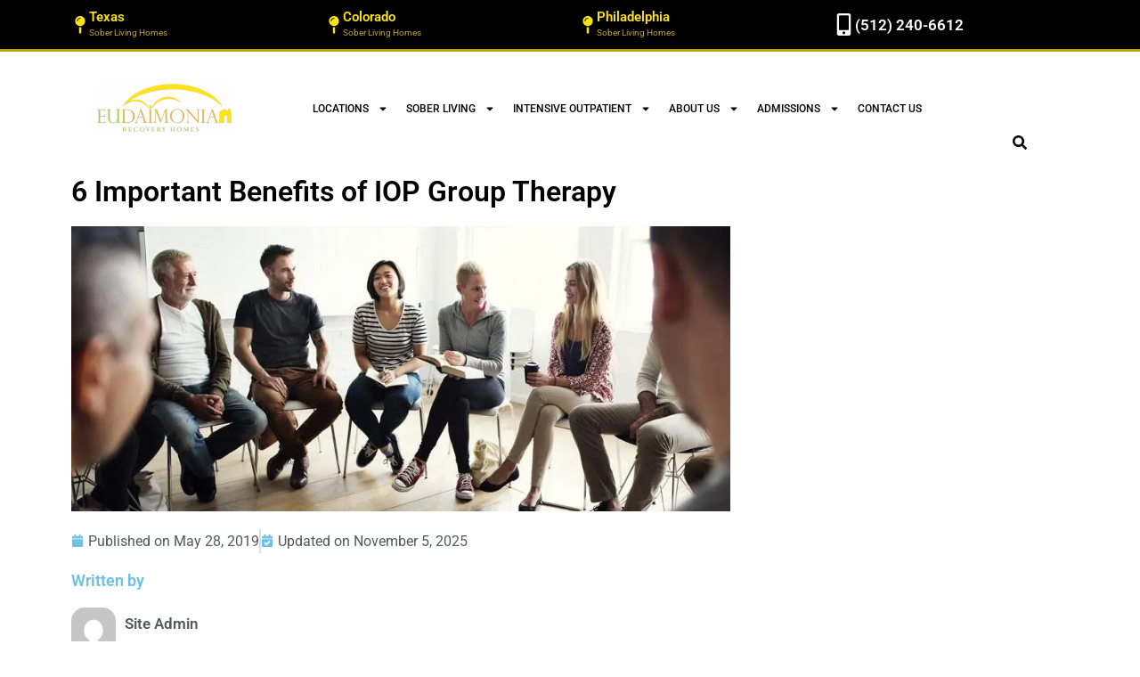

--- FILE ---
content_type: text/html; charset=UTF-8
request_url: https://eudaimoniahomes.com/6-important-benefits-iop-group-therapy/
body_size: 55098
content:
<!DOCTYPE html><html lang="en-US"><head><script>if(navigator.userAgent.match(/MSIE|Internet Explorer/i)||navigator.userAgent.match(/Trident\/7\..*?rv:11/i)){let e=document.location.href;if(!e.match(/[?&]nonitro/)){if(e.indexOf("?")==-1){if(e.indexOf("#")==-1){document.location.href=e+"?nonitro=1"}else{document.location.href=e.replace("#","?nonitro=1#")}}else{if(e.indexOf("#")==-1){document.location.href=e+"&nonitro=1"}else{document.location.href=e.replace("#","&nonitro=1#")}}}}</script><link rel="preconnect" href="https://cdn-aimke.nitrocdn.com" /><meta charset="UTF-8" /><meta name="viewport" content="width=device-width, initial-scale=1" /><meta name="robots" content="index, follow, max-image-preview:large, max-snippet:-1, max-video-preview:-1" /><title>6 Important Benefits of IOP Group Therapy | Nova Recovery Center</title><meta name="description" content="IOP group therapy provides essential support and growth opportunities for people who are newly sober. Here are six of the main benefits." /><meta property="og:locale" content="en_US" /><meta property="og:type" content="article" /><meta property="og:title" content="6 Important Benefits of IOP Group Therapy" /><meta property="og:description" content="IOP group therapy provides essential support and growth opportunities for people who are newly sober. Here are six of the main benefits." /><meta property="og:url" content="https://eudaimoniahomes.com/6-important-benefits-iop-group-therapy/" /><meta property="article:publisher" content="https://www.facebook.com/EudaimoniaRecoveryHomes" /><meta property="article:published_time" content="2019-05-28T18:14:16+00:00" /><meta property="article:modified_time" content="2025-11-05T18:22:24+00:00" /><meta property="og:image" content="https://eudaimoniahomes.com/wp-content/uploads/2019/05/6-benefits-iop.jpg" /><meta property="og:image:width" content="900" /><meta property="og:image:height" content="389" /><meta property="og:image:type" content="image/jpeg" /><meta name="author" content="Site Admin" /><meta name="twitter:card" content="summary_large_image" /><meta name="twitter:label1" content="Written by" /><meta name="twitter:data1" content="Site Admin" /><meta name="twitter:label2" content="Est. reading time" /><meta name="twitter:data2" content="7 minutes" /><meta name="google-site-verification" content="YmozHQyTRXgpnPQdgaqQWAS_N1OHzGBZdf0qzaebOD8" /><meta name="ti-site-data" content="eyJyIjoiMTowITc6MCEzMDowIiwibyI6Imh0dHBzOlwvXC9ldWRhaW1vbmlhaG9tZXMuY29tXC93cC1hZG1pblwvYWRtaW4tYWpheC5waHA/[base64]" /><meta name="generator" content="Elementor 3.32.5; features: e_font_icon_svg, additional_custom_breakpoints; settings: css_print_method-external, google_font-enabled, font_display-swap" /><meta name="generator" content="Powered by Slider Revolution 6.7.29 - responsive, Mobile-Friendly Slider Plugin for WordPress with comfortable drag and drop interface." /><meta name="generator" content="NitroPack" /><script>var NPSH,NitroScrollHelper;NPSH=NitroScrollHelper=function(){let e=null;const o=window.sessionStorage.getItem("nitroScrollPos");function t(){let e=JSON.parse(window.sessionStorage.getItem("nitroScrollPos"))||{};if(typeof e!=="object"){e={}}e[document.URL]=window.scrollY;window.sessionStorage.setItem("nitroScrollPos",JSON.stringify(e))}window.addEventListener("scroll",function(){if(e!==null){clearTimeout(e)}e=setTimeout(t,200)},{passive:true});let r={};r.getScrollPos=()=>{if(!o){return 0}const e=JSON.parse(o);return e[document.URL]||0};r.isScrolled=()=>{return r.getScrollPos()>document.documentElement.clientHeight*.5};return r}();</script><script>(function(){var a=false;var e=document.documentElement.classList;var i=navigator.userAgent.toLowerCase();var n=["android","iphone","ipad"];var r=n.length;var o;var d=null;for(var t=0;t<r;t++){o=n[t];if(i.indexOf(o)>-1)d=o;if(e.contains(o)){a=true;e.remove(o)}}if(a&&d){e.add(d);if(d=="iphone"||d=="ipad"){e.add("ios")}}})();</script><script type="text/worker" id="nitro-web-worker">var preloadRequests=0;var remainingCount={};var baseURI="";self.onmessage=function(e){switch(e.data.cmd){case"RESOURCE_PRELOAD":var o=e.data.requestId;remainingCount[o]=0;e.data.resources.forEach(function(e){preload(e,function(o){return function(){console.log(o+" DONE: "+e);if(--remainingCount[o]==0){self.postMessage({cmd:"RESOURCE_PRELOAD",requestId:o})}}}(o));remainingCount[o]++});break;case"SET_BASEURI":baseURI=e.data.uri;break}};async function preload(e,o){if(typeof URL!=="undefined"&&baseURI){try{var a=new URL(e,baseURI);e=a.href}catch(e){console.log("Worker error: "+e.message)}}console.log("Preloading "+e);try{var n=new Request(e,{mode:"no-cors",redirect:"follow"});await fetch(n);o()}catch(a){console.log(a);var r=new XMLHttpRequest;r.responseType="blob";r.onload=o;r.onerror=o;r.open("GET",e,true);r.send()}}</script><script id="nprl">(()=>{if(window.NPRL!=undefined)return;(function(e){var t=e.prototype;t.after||(t.after=function(){var e,t=arguments,n=t.length,r=0,i=this,o=i.parentNode,a=Node,c=String,u=document;if(o!==null){while(r<n){(e=t[r])instanceof a?(i=i.nextSibling)!==null?o.insertBefore(e,i):o.appendChild(e):o.appendChild(u.createTextNode(c(e)));++r}}})})(Element);var e,t;e=t=function(){var t=false;var r=window.URL||window.webkitURL;var i=true;var o=true;var a=2;var c=null;var u=null;var d=true;var s=window.nitroGtmExcludes!=undefined;var l=s?JSON.parse(atob(window.nitroGtmExcludes)).map(e=>new RegExp(e)):[];var f;var m;var v=null;var p=null;var g=null;var h={touch:["touchmove","touchend"],default:["mousemove","click","keydown","wheel"]};var E=true;var y=[];var w=false;var b=[];var S=0;var N=0;var L=false;var T=0;var R=null;var O=false;var A=false;var C=false;var P=[];var I=[];var M=[];var k=[];var x=false;var _={};var j=new Map;var B="noModule"in HTMLScriptElement.prototype;var q=requestAnimationFrame||mozRequestAnimationFrame||webkitRequestAnimationFrame||msRequestAnimationFrame;const D="gtm.js?id=";function H(e,t){if(!_[e]){_[e]=[]}_[e].push(t)}function U(e,t){if(_[e]){var n=0,r=_[e];for(var n=0;n<r.length;n++){r[n].call(this,t)}}}function Y(){(function(e,t){var r=null;var i=function(e){r(e)};var o=null;var a={};var c=null;var u=null;var d=0;e.addEventListener(t,function(r){if(["load","DOMContentLoaded"].indexOf(t)!=-1){if(u){Q(function(){e.triggerNitroEvent(t)})}c=true}else if(t=="readystatechange"){d++;n.ogReadyState=d==1?"interactive":"complete";if(u&&u>=d){n.documentReadyState=n.ogReadyState;Q(function(){e.triggerNitroEvent(t)})}}});e.addEventListener(t+"Nitro",function(e){if(["load","DOMContentLoaded"].indexOf(t)!=-1){if(!c){e.preventDefault();e.stopImmediatePropagation()}else{}u=true}else if(t=="readystatechange"){u=n.documentReadyState=="interactive"?1:2;if(d<u){e.preventDefault();e.stopImmediatePropagation()}}});switch(t){case"load":o="onload";break;case"readystatechange":o="onreadystatechange";break;case"pageshow":o="onpageshow";break;default:o=null;break}if(o){Object.defineProperty(e,o,{get:function(){return r},set:function(n){if(typeof n!=="function"){r=null;e.removeEventListener(t+"Nitro",i)}else{if(!r){e.addEventListener(t+"Nitro",i)}r=n}}})}Object.defineProperty(e,"addEventListener"+t,{value:function(r){if(r!=t||!n.startedScriptLoading||document.currentScript&&document.currentScript.hasAttribute("nitro-exclude")){}else{arguments[0]+="Nitro"}e.ogAddEventListener.apply(e,arguments);a[arguments[1]]=arguments[0]}});Object.defineProperty(e,"removeEventListener"+t,{value:function(t){var n=a[arguments[1]];arguments[0]=n;e.ogRemoveEventListener.apply(e,arguments)}});Object.defineProperty(e,"triggerNitroEvent"+t,{value:function(t,n){n=n||e;var r=new Event(t+"Nitro",{bubbles:true});r.isNitroPack=true;Object.defineProperty(r,"type",{get:function(){return t},set:function(){}});Object.defineProperty(r,"target",{get:function(){return n},set:function(){}});e.dispatchEvent(r)}});if(typeof e.triggerNitroEvent==="undefined"){(function(){var t=e.addEventListener;var n=e.removeEventListener;Object.defineProperty(e,"ogAddEventListener",{value:t});Object.defineProperty(e,"ogRemoveEventListener",{value:n});Object.defineProperty(e,"addEventListener",{value:function(n){var r="addEventListener"+n;if(typeof e[r]!=="undefined"){e[r].apply(e,arguments)}else{t.apply(e,arguments)}},writable:true});Object.defineProperty(e,"removeEventListener",{value:function(t){var r="removeEventListener"+t;if(typeof e[r]!=="undefined"){e[r].apply(e,arguments)}else{n.apply(e,arguments)}}});Object.defineProperty(e,"triggerNitroEvent",{value:function(t,n){var r="triggerNitroEvent"+t;if(typeof e[r]!=="undefined"){e[r].apply(e,arguments)}}})})()}}).apply(null,arguments)}Y(window,"load");Y(window,"pageshow");Y(window,"DOMContentLoaded");Y(document,"DOMContentLoaded");Y(document,"readystatechange");try{var F=new Worker(r.createObjectURL(new Blob([document.getElementById("nitro-web-worker").textContent],{type:"text/javascript"})))}catch(e){var F=new Worker("data:text/javascript;base64,"+btoa(document.getElementById("nitro-web-worker").textContent))}F.onmessage=function(e){if(e.data.cmd=="RESOURCE_PRELOAD"){U(e.data.requestId,e)}};if(typeof document.baseURI!=="undefined"){F.postMessage({cmd:"SET_BASEURI",uri:document.baseURI})}var G=function(e){if(--S==0){Q(K)}};var W=function(e){e.target.removeEventListener("load",W);e.target.removeEventListener("error",W);e.target.removeEventListener("nitroTimeout",W);if(e.type!="nitroTimeout"){clearTimeout(e.target.nitroTimeout)}if(--N==0&&S==0){Q(J)}};var X=function(e){var t=e.textContent;try{var n=r.createObjectURL(new Blob([t.replace(/^(?:<!--)?(.*?)(?:-->)?$/gm,"$1")],{type:"text/javascript"}))}catch(e){var n="data:text/javascript;base64,"+btoa(t.replace(/^(?:<!--)?(.*?)(?:-->)?$/gm,"$1"))}return n};var K=function(){n.documentReadyState="interactive";document.triggerNitroEvent("readystatechange");document.triggerNitroEvent("DOMContentLoaded");if(window.pageYOffset||window.pageXOffset){window.dispatchEvent(new Event("scroll"))}A=true;Q(function(){if(N==0){Q(J)}Q($)})};var J=function(){if(!A||O)return;O=true;R.disconnect();en();n.documentReadyState="complete";document.triggerNitroEvent("readystatechange");window.triggerNitroEvent("load",document);window.triggerNitroEvent("pageshow",document);if(window.pageYOffset||window.pageXOffset||location.hash){let e=typeof history.scrollRestoration!=="undefined"&&history.scrollRestoration=="auto";if(e&&typeof NPSH!=="undefined"&&NPSH.getScrollPos()>0&&window.pageYOffset>document.documentElement.clientHeight*.5){window.scrollTo(0,NPSH.getScrollPos())}else if(location.hash){try{let e=document.querySelector(location.hash);if(e){e.scrollIntoView()}}catch(e){}}}var e=null;if(a==1){e=eo}else{e=eu}Q(e)};var Q=function(e){setTimeout(e,0)};var V=function(e){if(e.type=="touchend"||e.type=="click"){g=e}};var $=function(){if(d&&g){setTimeout(function(e){return function(){var t=function(e,t,n){var r=new Event(e,{bubbles:true,cancelable:true});if(e=="click"){r.clientX=t;r.clientY=n}else{r.touches=[{clientX:t,clientY:n}]}return r};var n;if(e.type=="touchend"){var r=e.changedTouches[0];n=document.elementFromPoint(r.clientX,r.clientY);n.dispatchEvent(t("touchstart"),r.clientX,r.clientY);n.dispatchEvent(t("touchend"),r.clientX,r.clientY);n.dispatchEvent(t("click"),r.clientX,r.clientY)}else if(e.type=="click"){n=document.elementFromPoint(e.clientX,e.clientY);n.dispatchEvent(t("click"),e.clientX,e.clientY)}}}(g),150);g=null}};var z=function(e){if(e.tagName=="SCRIPT"&&!e.hasAttribute("data-nitro-for-id")&&!e.hasAttribute("nitro-document-write")||e.tagName=="IMG"&&(e.hasAttribute("src")||e.hasAttribute("srcset"))||e.tagName=="IFRAME"&&e.hasAttribute("src")||e.tagName=="LINK"&&e.hasAttribute("href")&&e.hasAttribute("rel")&&e.getAttribute("rel")=="stylesheet"){if(e.tagName==="IFRAME"&&e.src.indexOf("about:blank")>-1){return}var t="";switch(e.tagName){case"LINK":t=e.href;break;case"IMG":if(k.indexOf(e)>-1)return;t=e.srcset||e.src;break;default:t=e.src;break}var n=e.getAttribute("type");if(!t&&e.tagName!=="SCRIPT")return;if((e.tagName=="IMG"||e.tagName=="LINK")&&(t.indexOf("data:")===0||t.indexOf("blob:")===0))return;if(e.tagName=="SCRIPT"&&n&&n!=="text/javascript"&&n!=="application/javascript"){if(n!=="module"||!B)return}if(e.tagName==="SCRIPT"){if(k.indexOf(e)>-1)return;if(e.noModule&&B){return}let t=null;if(document.currentScript){if(document.currentScript.src&&document.currentScript.src.indexOf(D)>-1){t=document.currentScript}if(document.currentScript.hasAttribute("data-nitro-gtm-id")){e.setAttribute("data-nitro-gtm-id",document.currentScript.getAttribute("data-nitro-gtm-id"))}}else if(window.nitroCurrentScript){if(window.nitroCurrentScript.src&&window.nitroCurrentScript.src.indexOf(D)>-1){t=window.nitroCurrentScript}}if(t&&s){let n=false;for(const t of l){n=e.src?t.test(e.src):t.test(e.textContent);if(n){break}}if(!n){e.type="text/googletagmanagerscript";let n=t.hasAttribute("data-nitro-gtm-id")?t.getAttribute("data-nitro-gtm-id"):t.id;if(!j.has(n)){j.set(n,[])}let r=j.get(n);r.push(e);return}}if(!e.src){if(e.textContent.length>0){e.textContent+="\n;if(document.currentScript.nitroTimeout) {clearTimeout(document.currentScript.nitroTimeout);}; setTimeout(function() { this.dispatchEvent(new Event('load')); }.bind(document.currentScript), 0);"}else{return}}else{}k.push(e)}if(!e.hasOwnProperty("nitroTimeout")){N++;e.addEventListener("load",W,true);e.addEventListener("error",W,true);e.addEventListener("nitroTimeout",W,true);e.nitroTimeout=setTimeout(function(){console.log("Resource timed out",e);e.dispatchEvent(new Event("nitroTimeout"))},5e3)}}};var Z=function(e){if(e.hasOwnProperty("nitroTimeout")&&e.nitroTimeout){clearTimeout(e.nitroTimeout);e.nitroTimeout=null;e.dispatchEvent(new Event("nitroTimeout"))}};document.documentElement.addEventListener("load",function(e){if(e.target.tagName=="SCRIPT"||e.target.tagName=="IMG"){k.push(e.target)}},true);document.documentElement.addEventListener("error",function(e){if(e.target.tagName=="SCRIPT"||e.target.tagName=="IMG"){k.push(e.target)}},true);var ee=["appendChild","replaceChild","insertBefore","prepend","append","before","after","replaceWith","insertAdjacentElement"];var et=function(){if(s){window._nitro_setTimeout=window.setTimeout;window.setTimeout=function(e,t,...n){let r=document.currentScript||window.nitroCurrentScript;if(!r||r.src&&r.src.indexOf(D)==-1){return window._nitro_setTimeout.call(window,e,t,...n)}return window._nitro_setTimeout.call(window,function(e,t){return function(...n){window.nitroCurrentScript=e;t(...n)}}(r,e),t,...n)}}ee.forEach(function(e){HTMLElement.prototype["og"+e]=HTMLElement.prototype[e];HTMLElement.prototype[e]=function(...t){if(this.parentNode||this===document.documentElement){switch(e){case"replaceChild":case"insertBefore":t.pop();break;case"insertAdjacentElement":t.shift();break}t.forEach(function(e){if(!e)return;if(e.tagName=="SCRIPT"){z(e)}else{if(e.children&&e.children.length>0){e.querySelectorAll("script").forEach(z)}}})}return this["og"+e].apply(this,arguments)}})};var en=function(){if(s&&typeof window._nitro_setTimeout==="function"){window.setTimeout=window._nitro_setTimeout}ee.forEach(function(e){HTMLElement.prototype[e]=HTMLElement.prototype["og"+e]})};var er=async function(){if(o){ef(f);ef(V);if(v){clearTimeout(v);v=null}}if(T===1){L=true;return}else if(T===0){T=-1}n.startedScriptLoading=true;Object.defineProperty(document,"readyState",{get:function(){return n.documentReadyState},set:function(){}});var e=document.documentElement;var t={attributes:true,attributeFilter:["src"],childList:true,subtree:true};R=new MutationObserver(function(e,t){e.forEach(function(e){if(e.type=="childList"&&e.addedNodes.length>0){e.addedNodes.forEach(function(e){if(!document.documentElement.contains(e)){return}if(e.tagName=="IMG"||e.tagName=="IFRAME"||e.tagName=="LINK"){z(e)}})}if(e.type=="childList"&&e.removedNodes.length>0){e.removedNodes.forEach(function(e){if(e.tagName=="IFRAME"||e.tagName=="LINK"){Z(e)}})}if(e.type=="attributes"){var t=e.target;if(!document.documentElement.contains(t)){return}if(t.tagName=="IFRAME"||t.tagName=="LINK"||t.tagName=="IMG"||t.tagName=="SCRIPT"){z(t)}}})});R.observe(e,t);if(!s){et()}await Promise.all(P);var r=b.shift();var i=null;var a=false;while(r){var c;var u=JSON.parse(atob(r.meta));var d=u.delay;if(r.type=="inline"){var l=document.getElementById(r.id);if(l){l.remove()}else{r=b.shift();continue}c=X(l);if(c===false){r=b.shift();continue}}else{c=r.src}if(!a&&r.type!="inline"&&(typeof u.attributes.async!="undefined"||typeof u.attributes.defer!="undefined")){if(i===null){i=r}else if(i===r){a=true}if(!a){b.push(r);r=b.shift();continue}}var m=document.createElement("script");m.src=c;m.setAttribute("data-nitro-for-id",r.id);for(var p in u.attributes){try{if(u.attributes[p]===false){m.setAttribute(p,"")}else{m.setAttribute(p,u.attributes[p])}}catch(e){console.log("Error while setting script attribute",m,e)}}m.async=false;if(u.canonicalLink!=""&&Object.getOwnPropertyDescriptor(m,"src")?.configurable!==false){(e=>{Object.defineProperty(m,"src",{get:function(){return e.canonicalLink},set:function(){}})})(u)}if(d){setTimeout((function(e,t){var n=document.querySelector("[data-nitro-marker-id='"+t+"']");if(n){n.after(e)}else{document.head.appendChild(e)}}).bind(null,m,r.id),d)}else{m.addEventListener("load",G);m.addEventListener("error",G);if(!m.noModule||!B){S++}var g=document.querySelector("[data-nitro-marker-id='"+r.id+"']");if(g){Q(function(e,t){return function(){e.after(t)}}(g,m))}else{Q(function(e){return function(){document.head.appendChild(e)}}(m))}}r=b.shift()}};var ei=function(){var e=document.getElementById("nitro-deferred-styles");var t=document.createElement("div");t.innerHTML=e.textContent;return t};var eo=async function(e){isPreload=e&&e.type=="NitroPreload";if(!isPreload){T=-1;E=false;if(o){ef(f);ef(V);if(v){clearTimeout(v);v=null}}}if(w===false){var t=ei();let e=t.querySelectorAll('style,link[rel="stylesheet"]');w=e.length;if(w){let e=document.getElementById("nitro-deferred-styles-marker");e.replaceWith.apply(e,t.childNodes)}else if(isPreload){Q(ed)}else{es()}}else if(w===0&&!isPreload){es()}};var ea=function(){var e=ei();var t=e.childNodes;var n;var r=[];for(var i=0;i<t.length;i++){n=t[i];if(n.href){r.push(n.href)}}var o="css-preload";H(o,function(e){eo(new Event("NitroPreload"))});if(r.length){F.postMessage({cmd:"RESOURCE_PRELOAD",resources:r,requestId:o})}else{Q(function(){U(o)})}};var ec=function(){if(T===-1)return;T=1;var e=[];var t,n;for(var r=0;r<b.length;r++){t=b[r];if(t.type!="inline"){if(t.src){n=JSON.parse(atob(t.meta));if(n.delay)continue;if(n.attributes.type&&n.attributes.type=="module"&&!B)continue;e.push(t.src)}}}if(e.length){var i="js-preload";H(i,function(e){T=2;if(L){Q(er)}});F.postMessage({cmd:"RESOURCE_PRELOAD",resources:e,requestId:i})}};var eu=function(){while(I.length){style=I.shift();if(style.hasAttribute("nitropack-onload")){style.setAttribute("onload",style.getAttribute("nitropack-onload"));Q(function(e){return function(){e.dispatchEvent(new Event("load"))}}(style))}}while(M.length){style=M.shift();if(style.hasAttribute("nitropack-onerror")){style.setAttribute("onerror",style.getAttribute("nitropack-onerror"));Q(function(e){return function(){e.dispatchEvent(new Event("error"))}}(style))}}};var ed=function(){if(!x){if(i){Q(function(){var e=document.getElementById("nitro-critical-css");if(e){e.remove()}})}x=true;onStylesLoadEvent=new Event("NitroStylesLoaded");onStylesLoadEvent.isNitroPack=true;window.dispatchEvent(onStylesLoadEvent)}};var es=function(){if(a==2){Q(er)}else{eu()}};var el=function(e){m.forEach(function(t){document.addEventListener(t,e,true)})};var ef=function(e){m.forEach(function(t){document.removeEventListener(t,e,true)})};if(s){et()}return{setAutoRemoveCriticalCss:function(e){i=e},registerScript:function(e,t,n){b.push({type:"remote",src:e,id:t,meta:n})},registerInlineScript:function(e,t){b.push({type:"inline",id:e,meta:t})},registerStyle:function(e,t,n){y.push({href:e,rel:t,media:n})},onLoadStyle:function(e){I.push(e);if(w!==false&&--w==0){Q(ed);if(E){E=false}else{es()}}},onErrorStyle:function(e){M.push(e);if(w!==false&&--w==0){Q(ed);if(E){E=false}else{es()}}},loadJs:function(e,t){if(!e.src){var n=X(e);if(n!==false){e.src=n;e.textContent=""}}if(t){Q(function(e,t){return function(){e.after(t)}}(t,e))}else{Q(function(e){return function(){document.head.appendChild(e)}}(e))}},loadQueuedResources:async function(){window.dispatchEvent(new Event("NitroBootStart"));if(p){clearTimeout(p);p=null}window.removeEventListener("load",e.loadQueuedResources);f=a==1?er:eo;if(!o||g){Q(f)}else{if(navigator.userAgent.indexOf(" Edge/")==-1){ea();H("css-preload",ec)}el(f);if(u){if(c){v=setTimeout(f,c)}}else{}}},fontPreload:function(e){var t="critical-fonts";H(t,function(e){document.getElementById("nitro-critical-fonts").type="text/css"});F.postMessage({cmd:"RESOURCE_PRELOAD",resources:e,requestId:t})},boot:function(){if(t)return;t=true;C=typeof NPSH!=="undefined"&&NPSH.isScrolled();let n=document.prerendering;if(location.hash||C||n){o=false}m=h.default.concat(h.touch);p=setTimeout(e.loadQueuedResources,1500);el(V);if(C){e.loadQueuedResources()}else{window.addEventListener("load",e.loadQueuedResources)}},addPrerequisite:function(e){P.push(e)},getTagManagerNodes:function(e){if(!e)return j;return j.get(e)??[]}}}();var n,r;n=r=function(){var t=document.write;return{documentWrite:function(n,r){if(n&&n.hasAttribute("nitro-exclude")){return t.call(document,r)}var i=null;if(n.documentWriteContainer){i=n.documentWriteContainer}else{i=document.createElement("span");n.documentWriteContainer=i}var o=null;if(n){if(n.hasAttribute("data-nitro-for-id")){o=document.querySelector('template[data-nitro-marker-id="'+n.getAttribute("data-nitro-for-id")+'"]')}else{o=n}}i.innerHTML+=r;i.querySelectorAll("script").forEach(function(e){e.setAttribute("nitro-document-write","")});if(!i.parentNode){if(o){o.parentNode.insertBefore(i,o)}else{document.body.appendChild(i)}}var a=document.createElement("span");a.innerHTML=r;var c=a.querySelectorAll("script");if(c.length){c.forEach(function(t){var n=t.getAttributeNames();var r=document.createElement("script");n.forEach(function(e){r.setAttribute(e,t.getAttribute(e))});r.async=false;if(!t.src&&t.textContent){r.textContent=t.textContent}e.loadJs(r,o)})}},TrustLogo:function(e,t){var n=document.getElementById(e);var r=document.createElement("img");r.src=t;n.parentNode.insertBefore(r,n)},documentReadyState:"loading",ogReadyState:document.readyState,startedScriptLoading:false,loadScriptDelayed:function(e,t){setTimeout(function(){var t=document.createElement("script");t.src=e;document.head.appendChild(t)},t)}}}();document.write=function(e){n.documentWrite(document.currentScript,e)};document.writeln=function(e){n.documentWrite(document.currentScript,e+"\n")};window.NPRL=e;window.NitroResourceLoader=t;window.NPh=n;window.NitroPackHelper=r})();</script><template id="nitro-deferred-styles-marker"></template><style id="nitro-fonts">@font-face{font-family:"Roboto";font-style:italic;font-weight:100;font-stretch:100%;font-display:swap;src:url("https://cdn-aimke.nitrocdn.com/rxuYeOlLVyqoowovtaNSrdqKwKZDavKP/assets/static/source/rev-45010d5/eudaimoniahomes.com/wp-content/uploads/elementor/google-fonts/fonts/roboto-kfo5cnqeu92fr1mu53zec9_vu3r1gihoszmkc3kawzu.woff2") format("woff2");unicode-range:U+0460-052F,U+1C80-1C8A,U+20B4,U+2DE0-2DFF,U+A640-A69F,U+FE2E-FE2F}@font-face{font-family:"Roboto";font-style:italic;font-weight:100;font-stretch:100%;font-display:swap;src:url("https://cdn-aimke.nitrocdn.com/rxuYeOlLVyqoowovtaNSrdqKwKZDavKP/assets/static/source/rev-45010d5/eudaimoniahomes.com/wp-content/uploads/elementor/google-fonts/fonts/roboto-kfo5cnqeu92fr1mu53zec9_vu3r1gihoszmkankawzu.woff2") format("woff2");unicode-range:U+0301,U+0400-045F,U+0490-0491,U+04B0-04B1,U+2116}@font-face{font-family:"Roboto";font-style:italic;font-weight:100;font-stretch:100%;font-display:swap;src:url("https://cdn-aimke.nitrocdn.com/rxuYeOlLVyqoowovtaNSrdqKwKZDavKP/assets/static/source/rev-45010d5/eudaimoniahomes.com/wp-content/uploads/elementor/google-fonts/fonts/roboto-kfo5cnqeu92fr1mu53zec9_vu3r1gihoszmkcnkawzu.woff2") format("woff2");unicode-range:U+1F00-1FFF}@font-face{font-family:"Roboto";font-style:italic;font-weight:100;font-stretch:100%;font-display:swap;src:url("https://cdn-aimke.nitrocdn.com/rxuYeOlLVyqoowovtaNSrdqKwKZDavKP/assets/static/source/rev-45010d5/eudaimoniahomes.com/wp-content/uploads/elementor/google-fonts/fonts/roboto-kfo5cnqeu92fr1mu53zec9_vu3r1gihoszmkbxkawzu.woff2") format("woff2");unicode-range:U+0370-0377,U+037A-037F,U+0384-038A,U+038C,U+038E-03A1,U+03A3-03FF}@font-face{font-family:"Roboto";font-style:italic;font-weight:100;font-stretch:100%;font-display:swap;src:url("https://cdn-aimke.nitrocdn.com/rxuYeOlLVyqoowovtaNSrdqKwKZDavKP/assets/static/source/rev-45010d5/eudaimoniahomes.com/wp-content/uploads/elementor/google-fonts/fonts/roboto-kfo5cnqeu92fr1mu53zec9_vu3r1gihoszmkenkawzu.woff2") format("woff2");unicode-range:U+0302-0303,U+0305,U+0307-0308,U+0310,U+0312,U+0315,U+031A,U+0326-0327,U+032C,U+032F-0330,U+0332-0333,U+0338,U+033A,U+0346,U+034D,U+0391-03A1,U+03A3-03A9,U+03B1-03C9,U+03D1,U+03D5-03D6,U+03F0-03F1,U+03F4-03F5,U+2016-2017,U+2034-2038,U+203C,U+2040,U+2043,U+2047,U+2050,U+2057,U+205F,U+2070-2071,U+2074-208E,U+2090-209C,U+20D0-20DC,U+20E1,U+20E5-20EF,U+2100-2112,U+2114-2115,U+2117-2121,U+2123-214F,U+2190,U+2192,U+2194-21AE,U+21B0-21E5,U+21F1-21F2,U+21F4-2211,U+2213-2214,U+2216-22FF,U+2308-230B,U+2310,U+2319,U+231C-2321,U+2336-237A,U+237C,U+2395,U+239B-23B7,U+23D0,U+23DC-23E1,U+2474-2475,U+25AF,U+25B3,U+25B7,U+25BD,U+25C1,U+25CA,U+25CC,U+25FB,U+266D-266F,U+27C0-27FF,U+2900-2AFF,U+2B0E-2B11,U+2B30-2B4C,U+2BFE,U+3030,U+FF5B,U+FF5D,U+1D400-1D7FF,U+1EE00-1EEFF}@font-face{font-family:"Roboto";font-style:italic;font-weight:100;font-stretch:100%;font-display:swap;src:url("https://cdn-aimke.nitrocdn.com/rxuYeOlLVyqoowovtaNSrdqKwKZDavKP/assets/static/source/rev-45010d5/eudaimoniahomes.com/wp-content/uploads/elementor/google-fonts/fonts/roboto-kfo5cnqeu92fr1mu53zec9_vu3r1gihoszmkahkawzu.woff2") format("woff2");unicode-range:U+0001-000C,U+000E-001F,U+007F-009F,U+20DD-20E0,U+20E2-20E4,U+2150-218F,U+2190,U+2192,U+2194-2199,U+21AF,U+21E6-21F0,U+21F3,U+2218-2219,U+2299,U+22C4-22C6,U+2300-243F,U+2440-244A,U+2460-24FF,U+25A0-27BF,U+2800-28FF,U+2921-2922,U+2981,U+29BF,U+29EB,U+2B00-2BFF,U+4DC0-4DFF,U+FFF9-FFFB,U+10140-1018E,U+10190-1019C,U+101A0,U+101D0-101FD,U+102E0-102FB,U+10E60-10E7E,U+1D2C0-1D2D3,U+1D2E0-1D37F,U+1F000-1F0FF,U+1F100-1F1AD,U+1F1E6-1F1FF,U+1F30D-1F30F,U+1F315,U+1F31C,U+1F31E,U+1F320-1F32C,U+1F336,U+1F378,U+1F37D,U+1F382,U+1F393-1F39F,U+1F3A7-1F3A8,U+1F3AC-1F3AF,U+1F3C2,U+1F3C4-1F3C6,U+1F3CA-1F3CE,U+1F3D4-1F3E0,U+1F3ED,U+1F3F1-1F3F3,U+1F3F5-1F3F7,U+1F408,U+1F415,U+1F41F,U+1F426,U+1F43F,U+1F441-1F442,U+1F444,U+1F446-1F449,U+1F44C-1F44E,U+1F453,U+1F46A,U+1F47D,U+1F4A3,U+1F4B0,U+1F4B3,U+1F4B9,U+1F4BB,U+1F4BF,U+1F4C8-1F4CB,U+1F4D6,U+1F4DA,U+1F4DF,U+1F4E3-1F4E6,U+1F4EA-1F4ED,U+1F4F7,U+1F4F9-1F4FB,U+1F4FD-1F4FE,U+1F503,U+1F507-1F50B,U+1F50D,U+1F512-1F513,U+1F53E-1F54A,U+1F54F-1F5FA,U+1F610,U+1F650-1F67F,U+1F687,U+1F68D,U+1F691,U+1F694,U+1F698,U+1F6AD,U+1F6B2,U+1F6B9-1F6BA,U+1F6BC,U+1F6C6-1F6CF,U+1F6D3-1F6D7,U+1F6E0-1F6EA,U+1F6F0-1F6F3,U+1F6F7-1F6FC,U+1F700-1F7FF,U+1F800-1F80B,U+1F810-1F847,U+1F850-1F859,U+1F860-1F887,U+1F890-1F8AD,U+1F8B0-1F8BB,U+1F8C0-1F8C1,U+1F900-1F90B,U+1F93B,U+1F946,U+1F984,U+1F996,U+1F9E9,U+1FA00-1FA6F,U+1FA70-1FA7C,U+1FA80-1FA89,U+1FA8F-1FAC6,U+1FACE-1FADC,U+1FADF-1FAE9,U+1FAF0-1FAF8,U+1FB00-1FBFF}@font-face{font-family:"Roboto";font-style:italic;font-weight:100;font-stretch:100%;font-display:swap;src:url("https://cdn-aimke.nitrocdn.com/rxuYeOlLVyqoowovtaNSrdqKwKZDavKP/assets/static/source/rev-45010d5/eudaimoniahomes.com/wp-content/uploads/elementor/google-fonts/fonts/roboto-kfo5cnqeu92fr1mu53zec9_vu3r1gihoszmkcxkawzu.woff2") format("woff2");unicode-range:U+0102-0103,U+0110-0111,U+0128-0129,U+0168-0169,U+01A0-01A1,U+01AF-01B0,U+0300-0301,U+0303-0304,U+0308-0309,U+0323,U+0329,U+1EA0-1EF9,U+20AB}@font-face{font-family:"Roboto";font-style:italic;font-weight:100;font-stretch:100%;font-display:swap;src:url("https://cdn-aimke.nitrocdn.com/rxuYeOlLVyqoowovtaNSrdqKwKZDavKP/assets/static/source/rev-45010d5/eudaimoniahomes.com/wp-content/uploads/elementor/google-fonts/fonts/roboto-kfo5cnqeu92fr1mu53zec9_vu3r1gihoszmkchkawzu.woff2") format("woff2");unicode-range:U+0100-02BA,U+02BD-02C5,U+02C7-02CC,U+02CE-02D7,U+02DD-02FF,U+0304,U+0308,U+0329,U+1D00-1DBF,U+1E00-1E9F,U+1EF2-1EFF,U+2020,U+20A0-20AB,U+20AD-20C0,U+2113,U+2C60-2C7F,U+A720-A7FF}@font-face{font-family:"Roboto";font-style:italic;font-weight:100;font-stretch:100%;font-display:swap;src:url("https://cdn-aimke.nitrocdn.com/rxuYeOlLVyqoowovtaNSrdqKwKZDavKP/assets/static/source/rev-45010d5/eudaimoniahomes.com/wp-content/uploads/elementor/google-fonts/fonts/roboto-kfo5cnqeu92fr1mu53zec9_vu3r1gihoszmkbnka.woff2") format("woff2");unicode-range:U+0000-00FF,U+0131,U+0152-0153,U+02BB-02BC,U+02C6,U+02DA,U+02DC,U+0304,U+0308,U+0329,U+2000-206F,U+20AC,U+2122,U+2191,U+2193,U+2212,U+2215,U+FEFF,U+FFFD}@font-face{font-family:"Roboto";font-style:italic;font-weight:200;font-stretch:100%;font-display:swap;src:url("https://cdn-aimke.nitrocdn.com/rxuYeOlLVyqoowovtaNSrdqKwKZDavKP/assets/static/source/rev-45010d5/eudaimoniahomes.com/wp-content/uploads/elementor/google-fonts/fonts/roboto-kfo5cnqeu92fr1mu53zec9_vu3r1gihoszmkc3kawzu.woff2") format("woff2");unicode-range:U+0460-052F,U+1C80-1C8A,U+20B4,U+2DE0-2DFF,U+A640-A69F,U+FE2E-FE2F}@font-face{font-family:"Roboto";font-style:italic;font-weight:200;font-stretch:100%;font-display:swap;src:url("https://cdn-aimke.nitrocdn.com/rxuYeOlLVyqoowovtaNSrdqKwKZDavKP/assets/static/source/rev-45010d5/eudaimoniahomes.com/wp-content/uploads/elementor/google-fonts/fonts/roboto-kfo5cnqeu92fr1mu53zec9_vu3r1gihoszmkankawzu.woff2") format("woff2");unicode-range:U+0301,U+0400-045F,U+0490-0491,U+04B0-04B1,U+2116}@font-face{font-family:"Roboto";font-style:italic;font-weight:200;font-stretch:100%;font-display:swap;src:url("https://cdn-aimke.nitrocdn.com/rxuYeOlLVyqoowovtaNSrdqKwKZDavKP/assets/static/source/rev-45010d5/eudaimoniahomes.com/wp-content/uploads/elementor/google-fonts/fonts/roboto-kfo5cnqeu92fr1mu53zec9_vu3r1gihoszmkcnkawzu.woff2") format("woff2");unicode-range:U+1F00-1FFF}@font-face{font-family:"Roboto";font-style:italic;font-weight:200;font-stretch:100%;font-display:swap;src:url("https://cdn-aimke.nitrocdn.com/rxuYeOlLVyqoowovtaNSrdqKwKZDavKP/assets/static/source/rev-45010d5/eudaimoniahomes.com/wp-content/uploads/elementor/google-fonts/fonts/roboto-kfo5cnqeu92fr1mu53zec9_vu3r1gihoszmkbxkawzu.woff2") format("woff2");unicode-range:U+0370-0377,U+037A-037F,U+0384-038A,U+038C,U+038E-03A1,U+03A3-03FF}@font-face{font-family:"Roboto";font-style:italic;font-weight:200;font-stretch:100%;font-display:swap;src:url("https://cdn-aimke.nitrocdn.com/rxuYeOlLVyqoowovtaNSrdqKwKZDavKP/assets/static/source/rev-45010d5/eudaimoniahomes.com/wp-content/uploads/elementor/google-fonts/fonts/roboto-kfo5cnqeu92fr1mu53zec9_vu3r1gihoszmkenkawzu.woff2") format("woff2");unicode-range:U+0302-0303,U+0305,U+0307-0308,U+0310,U+0312,U+0315,U+031A,U+0326-0327,U+032C,U+032F-0330,U+0332-0333,U+0338,U+033A,U+0346,U+034D,U+0391-03A1,U+03A3-03A9,U+03B1-03C9,U+03D1,U+03D5-03D6,U+03F0-03F1,U+03F4-03F5,U+2016-2017,U+2034-2038,U+203C,U+2040,U+2043,U+2047,U+2050,U+2057,U+205F,U+2070-2071,U+2074-208E,U+2090-209C,U+20D0-20DC,U+20E1,U+20E5-20EF,U+2100-2112,U+2114-2115,U+2117-2121,U+2123-214F,U+2190,U+2192,U+2194-21AE,U+21B0-21E5,U+21F1-21F2,U+21F4-2211,U+2213-2214,U+2216-22FF,U+2308-230B,U+2310,U+2319,U+231C-2321,U+2336-237A,U+237C,U+2395,U+239B-23B7,U+23D0,U+23DC-23E1,U+2474-2475,U+25AF,U+25B3,U+25B7,U+25BD,U+25C1,U+25CA,U+25CC,U+25FB,U+266D-266F,U+27C0-27FF,U+2900-2AFF,U+2B0E-2B11,U+2B30-2B4C,U+2BFE,U+3030,U+FF5B,U+FF5D,U+1D400-1D7FF,U+1EE00-1EEFF}@font-face{font-family:"Roboto";font-style:italic;font-weight:200;font-stretch:100%;font-display:swap;src:url("https://cdn-aimke.nitrocdn.com/rxuYeOlLVyqoowovtaNSrdqKwKZDavKP/assets/static/source/rev-45010d5/eudaimoniahomes.com/wp-content/uploads/elementor/google-fonts/fonts/roboto-kfo5cnqeu92fr1mu53zec9_vu3r1gihoszmkahkawzu.woff2") format("woff2");unicode-range:U+0001-000C,U+000E-001F,U+007F-009F,U+20DD-20E0,U+20E2-20E4,U+2150-218F,U+2190,U+2192,U+2194-2199,U+21AF,U+21E6-21F0,U+21F3,U+2218-2219,U+2299,U+22C4-22C6,U+2300-243F,U+2440-244A,U+2460-24FF,U+25A0-27BF,U+2800-28FF,U+2921-2922,U+2981,U+29BF,U+29EB,U+2B00-2BFF,U+4DC0-4DFF,U+FFF9-FFFB,U+10140-1018E,U+10190-1019C,U+101A0,U+101D0-101FD,U+102E0-102FB,U+10E60-10E7E,U+1D2C0-1D2D3,U+1D2E0-1D37F,U+1F000-1F0FF,U+1F100-1F1AD,U+1F1E6-1F1FF,U+1F30D-1F30F,U+1F315,U+1F31C,U+1F31E,U+1F320-1F32C,U+1F336,U+1F378,U+1F37D,U+1F382,U+1F393-1F39F,U+1F3A7-1F3A8,U+1F3AC-1F3AF,U+1F3C2,U+1F3C4-1F3C6,U+1F3CA-1F3CE,U+1F3D4-1F3E0,U+1F3ED,U+1F3F1-1F3F3,U+1F3F5-1F3F7,U+1F408,U+1F415,U+1F41F,U+1F426,U+1F43F,U+1F441-1F442,U+1F444,U+1F446-1F449,U+1F44C-1F44E,U+1F453,U+1F46A,U+1F47D,U+1F4A3,U+1F4B0,U+1F4B3,U+1F4B9,U+1F4BB,U+1F4BF,U+1F4C8-1F4CB,U+1F4D6,U+1F4DA,U+1F4DF,U+1F4E3-1F4E6,U+1F4EA-1F4ED,U+1F4F7,U+1F4F9-1F4FB,U+1F4FD-1F4FE,U+1F503,U+1F507-1F50B,U+1F50D,U+1F512-1F513,U+1F53E-1F54A,U+1F54F-1F5FA,U+1F610,U+1F650-1F67F,U+1F687,U+1F68D,U+1F691,U+1F694,U+1F698,U+1F6AD,U+1F6B2,U+1F6B9-1F6BA,U+1F6BC,U+1F6C6-1F6CF,U+1F6D3-1F6D7,U+1F6E0-1F6EA,U+1F6F0-1F6F3,U+1F6F7-1F6FC,U+1F700-1F7FF,U+1F800-1F80B,U+1F810-1F847,U+1F850-1F859,U+1F860-1F887,U+1F890-1F8AD,U+1F8B0-1F8BB,U+1F8C0-1F8C1,U+1F900-1F90B,U+1F93B,U+1F946,U+1F984,U+1F996,U+1F9E9,U+1FA00-1FA6F,U+1FA70-1FA7C,U+1FA80-1FA89,U+1FA8F-1FAC6,U+1FACE-1FADC,U+1FADF-1FAE9,U+1FAF0-1FAF8,U+1FB00-1FBFF}@font-face{font-family:"Roboto";font-style:italic;font-weight:200;font-stretch:100%;font-display:swap;src:url("https://cdn-aimke.nitrocdn.com/rxuYeOlLVyqoowovtaNSrdqKwKZDavKP/assets/static/source/rev-45010d5/eudaimoniahomes.com/wp-content/uploads/elementor/google-fonts/fonts/roboto-kfo5cnqeu92fr1mu53zec9_vu3r1gihoszmkcxkawzu.woff2") format("woff2");unicode-range:U+0102-0103,U+0110-0111,U+0128-0129,U+0168-0169,U+01A0-01A1,U+01AF-01B0,U+0300-0301,U+0303-0304,U+0308-0309,U+0323,U+0329,U+1EA0-1EF9,U+20AB}@font-face{font-family:"Roboto";font-style:italic;font-weight:200;font-stretch:100%;font-display:swap;src:url("https://cdn-aimke.nitrocdn.com/rxuYeOlLVyqoowovtaNSrdqKwKZDavKP/assets/static/source/rev-45010d5/eudaimoniahomes.com/wp-content/uploads/elementor/google-fonts/fonts/roboto-kfo5cnqeu92fr1mu53zec9_vu3r1gihoszmkchkawzu.woff2") format("woff2");unicode-range:U+0100-02BA,U+02BD-02C5,U+02C7-02CC,U+02CE-02D7,U+02DD-02FF,U+0304,U+0308,U+0329,U+1D00-1DBF,U+1E00-1E9F,U+1EF2-1EFF,U+2020,U+20A0-20AB,U+20AD-20C0,U+2113,U+2C60-2C7F,U+A720-A7FF}@font-face{font-family:"Roboto";font-style:italic;font-weight:200;font-stretch:100%;font-display:swap;src:url("https://cdn-aimke.nitrocdn.com/rxuYeOlLVyqoowovtaNSrdqKwKZDavKP/assets/static/source/rev-45010d5/eudaimoniahomes.com/wp-content/uploads/elementor/google-fonts/fonts/roboto-kfo5cnqeu92fr1mu53zec9_vu3r1gihoszmkbnka.woff2") format("woff2");unicode-range:U+0000-00FF,U+0131,U+0152-0153,U+02BB-02BC,U+02C6,U+02DA,U+02DC,U+0304,U+0308,U+0329,U+2000-206F,U+20AC,U+2122,U+2191,U+2193,U+2212,U+2215,U+FEFF,U+FFFD}@font-face{font-family:"Roboto";font-style:italic;font-weight:300;font-stretch:100%;font-display:swap;src:url("https://cdn-aimke.nitrocdn.com/rxuYeOlLVyqoowovtaNSrdqKwKZDavKP/assets/static/source/rev-45010d5/eudaimoniahomes.com/wp-content/uploads/elementor/google-fonts/fonts/roboto-kfo5cnqeu92fr1mu53zec9_vu3r1gihoszmkc3kawzu.woff2") format("woff2");unicode-range:U+0460-052F,U+1C80-1C8A,U+20B4,U+2DE0-2DFF,U+A640-A69F,U+FE2E-FE2F}@font-face{font-family:"Roboto";font-style:italic;font-weight:300;font-stretch:100%;font-display:swap;src:url("https://cdn-aimke.nitrocdn.com/rxuYeOlLVyqoowovtaNSrdqKwKZDavKP/assets/static/source/rev-45010d5/eudaimoniahomes.com/wp-content/uploads/elementor/google-fonts/fonts/roboto-kfo5cnqeu92fr1mu53zec9_vu3r1gihoszmkankawzu.woff2") format("woff2");unicode-range:U+0301,U+0400-045F,U+0490-0491,U+04B0-04B1,U+2116}@font-face{font-family:"Roboto";font-style:italic;font-weight:300;font-stretch:100%;font-display:swap;src:url("https://cdn-aimke.nitrocdn.com/rxuYeOlLVyqoowovtaNSrdqKwKZDavKP/assets/static/source/rev-45010d5/eudaimoniahomes.com/wp-content/uploads/elementor/google-fonts/fonts/roboto-kfo5cnqeu92fr1mu53zec9_vu3r1gihoszmkcnkawzu.woff2") format("woff2");unicode-range:U+1F00-1FFF}@font-face{font-family:"Roboto";font-style:italic;font-weight:300;font-stretch:100%;font-display:swap;src:url("https://cdn-aimke.nitrocdn.com/rxuYeOlLVyqoowovtaNSrdqKwKZDavKP/assets/static/source/rev-45010d5/eudaimoniahomes.com/wp-content/uploads/elementor/google-fonts/fonts/roboto-kfo5cnqeu92fr1mu53zec9_vu3r1gihoszmkbxkawzu.woff2") format("woff2");unicode-range:U+0370-0377,U+037A-037F,U+0384-038A,U+038C,U+038E-03A1,U+03A3-03FF}@font-face{font-family:"Roboto";font-style:italic;font-weight:300;font-stretch:100%;font-display:swap;src:url("https://cdn-aimke.nitrocdn.com/rxuYeOlLVyqoowovtaNSrdqKwKZDavKP/assets/static/source/rev-45010d5/eudaimoniahomes.com/wp-content/uploads/elementor/google-fonts/fonts/roboto-kfo5cnqeu92fr1mu53zec9_vu3r1gihoszmkenkawzu.woff2") format("woff2");unicode-range:U+0302-0303,U+0305,U+0307-0308,U+0310,U+0312,U+0315,U+031A,U+0326-0327,U+032C,U+032F-0330,U+0332-0333,U+0338,U+033A,U+0346,U+034D,U+0391-03A1,U+03A3-03A9,U+03B1-03C9,U+03D1,U+03D5-03D6,U+03F0-03F1,U+03F4-03F5,U+2016-2017,U+2034-2038,U+203C,U+2040,U+2043,U+2047,U+2050,U+2057,U+205F,U+2070-2071,U+2074-208E,U+2090-209C,U+20D0-20DC,U+20E1,U+20E5-20EF,U+2100-2112,U+2114-2115,U+2117-2121,U+2123-214F,U+2190,U+2192,U+2194-21AE,U+21B0-21E5,U+21F1-21F2,U+21F4-2211,U+2213-2214,U+2216-22FF,U+2308-230B,U+2310,U+2319,U+231C-2321,U+2336-237A,U+237C,U+2395,U+239B-23B7,U+23D0,U+23DC-23E1,U+2474-2475,U+25AF,U+25B3,U+25B7,U+25BD,U+25C1,U+25CA,U+25CC,U+25FB,U+266D-266F,U+27C0-27FF,U+2900-2AFF,U+2B0E-2B11,U+2B30-2B4C,U+2BFE,U+3030,U+FF5B,U+FF5D,U+1D400-1D7FF,U+1EE00-1EEFF}@font-face{font-family:"Roboto";font-style:italic;font-weight:300;font-stretch:100%;font-display:swap;src:url("https://cdn-aimke.nitrocdn.com/rxuYeOlLVyqoowovtaNSrdqKwKZDavKP/assets/static/source/rev-45010d5/eudaimoniahomes.com/wp-content/uploads/elementor/google-fonts/fonts/roboto-kfo5cnqeu92fr1mu53zec9_vu3r1gihoszmkahkawzu.woff2") format("woff2");unicode-range:U+0001-000C,U+000E-001F,U+007F-009F,U+20DD-20E0,U+20E2-20E4,U+2150-218F,U+2190,U+2192,U+2194-2199,U+21AF,U+21E6-21F0,U+21F3,U+2218-2219,U+2299,U+22C4-22C6,U+2300-243F,U+2440-244A,U+2460-24FF,U+25A0-27BF,U+2800-28FF,U+2921-2922,U+2981,U+29BF,U+29EB,U+2B00-2BFF,U+4DC0-4DFF,U+FFF9-FFFB,U+10140-1018E,U+10190-1019C,U+101A0,U+101D0-101FD,U+102E0-102FB,U+10E60-10E7E,U+1D2C0-1D2D3,U+1D2E0-1D37F,U+1F000-1F0FF,U+1F100-1F1AD,U+1F1E6-1F1FF,U+1F30D-1F30F,U+1F315,U+1F31C,U+1F31E,U+1F320-1F32C,U+1F336,U+1F378,U+1F37D,U+1F382,U+1F393-1F39F,U+1F3A7-1F3A8,U+1F3AC-1F3AF,U+1F3C2,U+1F3C4-1F3C6,U+1F3CA-1F3CE,U+1F3D4-1F3E0,U+1F3ED,U+1F3F1-1F3F3,U+1F3F5-1F3F7,U+1F408,U+1F415,U+1F41F,U+1F426,U+1F43F,U+1F441-1F442,U+1F444,U+1F446-1F449,U+1F44C-1F44E,U+1F453,U+1F46A,U+1F47D,U+1F4A3,U+1F4B0,U+1F4B3,U+1F4B9,U+1F4BB,U+1F4BF,U+1F4C8-1F4CB,U+1F4D6,U+1F4DA,U+1F4DF,U+1F4E3-1F4E6,U+1F4EA-1F4ED,U+1F4F7,U+1F4F9-1F4FB,U+1F4FD-1F4FE,U+1F503,U+1F507-1F50B,U+1F50D,U+1F512-1F513,U+1F53E-1F54A,U+1F54F-1F5FA,U+1F610,U+1F650-1F67F,U+1F687,U+1F68D,U+1F691,U+1F694,U+1F698,U+1F6AD,U+1F6B2,U+1F6B9-1F6BA,U+1F6BC,U+1F6C6-1F6CF,U+1F6D3-1F6D7,U+1F6E0-1F6EA,U+1F6F0-1F6F3,U+1F6F7-1F6FC,U+1F700-1F7FF,U+1F800-1F80B,U+1F810-1F847,U+1F850-1F859,U+1F860-1F887,U+1F890-1F8AD,U+1F8B0-1F8BB,U+1F8C0-1F8C1,U+1F900-1F90B,U+1F93B,U+1F946,U+1F984,U+1F996,U+1F9E9,U+1FA00-1FA6F,U+1FA70-1FA7C,U+1FA80-1FA89,U+1FA8F-1FAC6,U+1FACE-1FADC,U+1FADF-1FAE9,U+1FAF0-1FAF8,U+1FB00-1FBFF}@font-face{font-family:"Roboto";font-style:italic;font-weight:300;font-stretch:100%;font-display:swap;src:url("https://cdn-aimke.nitrocdn.com/rxuYeOlLVyqoowovtaNSrdqKwKZDavKP/assets/static/source/rev-45010d5/eudaimoniahomes.com/wp-content/uploads/elementor/google-fonts/fonts/roboto-kfo5cnqeu92fr1mu53zec9_vu3r1gihoszmkcxkawzu.woff2") format("woff2");unicode-range:U+0102-0103,U+0110-0111,U+0128-0129,U+0168-0169,U+01A0-01A1,U+01AF-01B0,U+0300-0301,U+0303-0304,U+0308-0309,U+0323,U+0329,U+1EA0-1EF9,U+20AB}@font-face{font-family:"Roboto";font-style:italic;font-weight:300;font-stretch:100%;font-display:swap;src:url("https://cdn-aimke.nitrocdn.com/rxuYeOlLVyqoowovtaNSrdqKwKZDavKP/assets/static/source/rev-45010d5/eudaimoniahomes.com/wp-content/uploads/elementor/google-fonts/fonts/roboto-kfo5cnqeu92fr1mu53zec9_vu3r1gihoszmkchkawzu.woff2") format("woff2");unicode-range:U+0100-02BA,U+02BD-02C5,U+02C7-02CC,U+02CE-02D7,U+02DD-02FF,U+0304,U+0308,U+0329,U+1D00-1DBF,U+1E00-1E9F,U+1EF2-1EFF,U+2020,U+20A0-20AB,U+20AD-20C0,U+2113,U+2C60-2C7F,U+A720-A7FF}@font-face{font-family:"Roboto";font-style:italic;font-weight:300;font-stretch:100%;font-display:swap;src:url("https://cdn-aimke.nitrocdn.com/rxuYeOlLVyqoowovtaNSrdqKwKZDavKP/assets/static/source/rev-45010d5/eudaimoniahomes.com/wp-content/uploads/elementor/google-fonts/fonts/roboto-kfo5cnqeu92fr1mu53zec9_vu3r1gihoszmkbnka.woff2") format("woff2");unicode-range:U+0000-00FF,U+0131,U+0152-0153,U+02BB-02BC,U+02C6,U+02DA,U+02DC,U+0304,U+0308,U+0329,U+2000-206F,U+20AC,U+2122,U+2191,U+2193,U+2212,U+2215,U+FEFF,U+FFFD}@font-face{font-family:"Roboto";font-style:italic;font-weight:400;font-stretch:100%;font-display:swap;src:url("https://cdn-aimke.nitrocdn.com/rxuYeOlLVyqoowovtaNSrdqKwKZDavKP/assets/static/source/rev-45010d5/eudaimoniahomes.com/wp-content/uploads/elementor/google-fonts/fonts/roboto-kfo5cnqeu92fr1mu53zec9_vu3r1gihoszmkc3kawzu.woff2") format("woff2");unicode-range:U+0460-052F,U+1C80-1C8A,U+20B4,U+2DE0-2DFF,U+A640-A69F,U+FE2E-FE2F}@font-face{font-family:"Roboto";font-style:italic;font-weight:400;font-stretch:100%;font-display:swap;src:url("https://cdn-aimke.nitrocdn.com/rxuYeOlLVyqoowovtaNSrdqKwKZDavKP/assets/static/source/rev-45010d5/eudaimoniahomes.com/wp-content/uploads/elementor/google-fonts/fonts/roboto-kfo5cnqeu92fr1mu53zec9_vu3r1gihoszmkankawzu.woff2") format("woff2");unicode-range:U+0301,U+0400-045F,U+0490-0491,U+04B0-04B1,U+2116}@font-face{font-family:"Roboto";font-style:italic;font-weight:400;font-stretch:100%;font-display:swap;src:url("https://cdn-aimke.nitrocdn.com/rxuYeOlLVyqoowovtaNSrdqKwKZDavKP/assets/static/source/rev-45010d5/eudaimoniahomes.com/wp-content/uploads/elementor/google-fonts/fonts/roboto-kfo5cnqeu92fr1mu53zec9_vu3r1gihoszmkcnkawzu.woff2") format("woff2");unicode-range:U+1F00-1FFF}@font-face{font-family:"Roboto";font-style:italic;font-weight:400;font-stretch:100%;font-display:swap;src:url("https://cdn-aimke.nitrocdn.com/rxuYeOlLVyqoowovtaNSrdqKwKZDavKP/assets/static/source/rev-45010d5/eudaimoniahomes.com/wp-content/uploads/elementor/google-fonts/fonts/roboto-kfo5cnqeu92fr1mu53zec9_vu3r1gihoszmkbxkawzu.woff2") format("woff2");unicode-range:U+0370-0377,U+037A-037F,U+0384-038A,U+038C,U+038E-03A1,U+03A3-03FF}@font-face{font-family:"Roboto";font-style:italic;font-weight:400;font-stretch:100%;font-display:swap;src:url("https://cdn-aimke.nitrocdn.com/rxuYeOlLVyqoowovtaNSrdqKwKZDavKP/assets/static/source/rev-45010d5/eudaimoniahomes.com/wp-content/uploads/elementor/google-fonts/fonts/roboto-kfo5cnqeu92fr1mu53zec9_vu3r1gihoszmkenkawzu.woff2") format("woff2");unicode-range:U+0302-0303,U+0305,U+0307-0308,U+0310,U+0312,U+0315,U+031A,U+0326-0327,U+032C,U+032F-0330,U+0332-0333,U+0338,U+033A,U+0346,U+034D,U+0391-03A1,U+03A3-03A9,U+03B1-03C9,U+03D1,U+03D5-03D6,U+03F0-03F1,U+03F4-03F5,U+2016-2017,U+2034-2038,U+203C,U+2040,U+2043,U+2047,U+2050,U+2057,U+205F,U+2070-2071,U+2074-208E,U+2090-209C,U+20D0-20DC,U+20E1,U+20E5-20EF,U+2100-2112,U+2114-2115,U+2117-2121,U+2123-214F,U+2190,U+2192,U+2194-21AE,U+21B0-21E5,U+21F1-21F2,U+21F4-2211,U+2213-2214,U+2216-22FF,U+2308-230B,U+2310,U+2319,U+231C-2321,U+2336-237A,U+237C,U+2395,U+239B-23B7,U+23D0,U+23DC-23E1,U+2474-2475,U+25AF,U+25B3,U+25B7,U+25BD,U+25C1,U+25CA,U+25CC,U+25FB,U+266D-266F,U+27C0-27FF,U+2900-2AFF,U+2B0E-2B11,U+2B30-2B4C,U+2BFE,U+3030,U+FF5B,U+FF5D,U+1D400-1D7FF,U+1EE00-1EEFF}@font-face{font-family:"Roboto";font-style:italic;font-weight:400;font-stretch:100%;font-display:swap;src:url("https://cdn-aimke.nitrocdn.com/rxuYeOlLVyqoowovtaNSrdqKwKZDavKP/assets/static/source/rev-45010d5/eudaimoniahomes.com/wp-content/uploads/elementor/google-fonts/fonts/roboto-kfo5cnqeu92fr1mu53zec9_vu3r1gihoszmkahkawzu.woff2") format("woff2");unicode-range:U+0001-000C,U+000E-001F,U+007F-009F,U+20DD-20E0,U+20E2-20E4,U+2150-218F,U+2190,U+2192,U+2194-2199,U+21AF,U+21E6-21F0,U+21F3,U+2218-2219,U+2299,U+22C4-22C6,U+2300-243F,U+2440-244A,U+2460-24FF,U+25A0-27BF,U+2800-28FF,U+2921-2922,U+2981,U+29BF,U+29EB,U+2B00-2BFF,U+4DC0-4DFF,U+FFF9-FFFB,U+10140-1018E,U+10190-1019C,U+101A0,U+101D0-101FD,U+102E0-102FB,U+10E60-10E7E,U+1D2C0-1D2D3,U+1D2E0-1D37F,U+1F000-1F0FF,U+1F100-1F1AD,U+1F1E6-1F1FF,U+1F30D-1F30F,U+1F315,U+1F31C,U+1F31E,U+1F320-1F32C,U+1F336,U+1F378,U+1F37D,U+1F382,U+1F393-1F39F,U+1F3A7-1F3A8,U+1F3AC-1F3AF,U+1F3C2,U+1F3C4-1F3C6,U+1F3CA-1F3CE,U+1F3D4-1F3E0,U+1F3ED,U+1F3F1-1F3F3,U+1F3F5-1F3F7,U+1F408,U+1F415,U+1F41F,U+1F426,U+1F43F,U+1F441-1F442,U+1F444,U+1F446-1F449,U+1F44C-1F44E,U+1F453,U+1F46A,U+1F47D,U+1F4A3,U+1F4B0,U+1F4B3,U+1F4B9,U+1F4BB,U+1F4BF,U+1F4C8-1F4CB,U+1F4D6,U+1F4DA,U+1F4DF,U+1F4E3-1F4E6,U+1F4EA-1F4ED,U+1F4F7,U+1F4F9-1F4FB,U+1F4FD-1F4FE,U+1F503,U+1F507-1F50B,U+1F50D,U+1F512-1F513,U+1F53E-1F54A,U+1F54F-1F5FA,U+1F610,U+1F650-1F67F,U+1F687,U+1F68D,U+1F691,U+1F694,U+1F698,U+1F6AD,U+1F6B2,U+1F6B9-1F6BA,U+1F6BC,U+1F6C6-1F6CF,U+1F6D3-1F6D7,U+1F6E0-1F6EA,U+1F6F0-1F6F3,U+1F6F7-1F6FC,U+1F700-1F7FF,U+1F800-1F80B,U+1F810-1F847,U+1F850-1F859,U+1F860-1F887,U+1F890-1F8AD,U+1F8B0-1F8BB,U+1F8C0-1F8C1,U+1F900-1F90B,U+1F93B,U+1F946,U+1F984,U+1F996,U+1F9E9,U+1FA00-1FA6F,U+1FA70-1FA7C,U+1FA80-1FA89,U+1FA8F-1FAC6,U+1FACE-1FADC,U+1FADF-1FAE9,U+1FAF0-1FAF8,U+1FB00-1FBFF}@font-face{font-family:"Roboto";font-style:italic;font-weight:400;font-stretch:100%;font-display:swap;src:url("https://cdn-aimke.nitrocdn.com/rxuYeOlLVyqoowovtaNSrdqKwKZDavKP/assets/static/source/rev-45010d5/eudaimoniahomes.com/wp-content/uploads/elementor/google-fonts/fonts/roboto-kfo5cnqeu92fr1mu53zec9_vu3r1gihoszmkcxkawzu.woff2") format("woff2");unicode-range:U+0102-0103,U+0110-0111,U+0128-0129,U+0168-0169,U+01A0-01A1,U+01AF-01B0,U+0300-0301,U+0303-0304,U+0308-0309,U+0323,U+0329,U+1EA0-1EF9,U+20AB}@font-face{font-family:"Roboto";font-style:italic;font-weight:400;font-stretch:100%;font-display:swap;src:url("https://cdn-aimke.nitrocdn.com/rxuYeOlLVyqoowovtaNSrdqKwKZDavKP/assets/static/source/rev-45010d5/eudaimoniahomes.com/wp-content/uploads/elementor/google-fonts/fonts/roboto-kfo5cnqeu92fr1mu53zec9_vu3r1gihoszmkchkawzu.woff2") format("woff2");unicode-range:U+0100-02BA,U+02BD-02C5,U+02C7-02CC,U+02CE-02D7,U+02DD-02FF,U+0304,U+0308,U+0329,U+1D00-1DBF,U+1E00-1E9F,U+1EF2-1EFF,U+2020,U+20A0-20AB,U+20AD-20C0,U+2113,U+2C60-2C7F,U+A720-A7FF}@font-face{font-family:"Roboto";font-style:italic;font-weight:400;font-stretch:100%;font-display:swap;src:url("https://cdn-aimke.nitrocdn.com/rxuYeOlLVyqoowovtaNSrdqKwKZDavKP/assets/static/source/rev-45010d5/eudaimoniahomes.com/wp-content/uploads/elementor/google-fonts/fonts/roboto-kfo5cnqeu92fr1mu53zec9_vu3r1gihoszmkbnka.woff2") format("woff2");unicode-range:U+0000-00FF,U+0131,U+0152-0153,U+02BB-02BC,U+02C6,U+02DA,U+02DC,U+0304,U+0308,U+0329,U+2000-206F,U+20AC,U+2122,U+2191,U+2193,U+2212,U+2215,U+FEFF,U+FFFD}@font-face{font-family:"Roboto";font-style:italic;font-weight:500;font-stretch:100%;font-display:swap;src:url("https://cdn-aimke.nitrocdn.com/rxuYeOlLVyqoowovtaNSrdqKwKZDavKP/assets/static/source/rev-45010d5/eudaimoniahomes.com/wp-content/uploads/elementor/google-fonts/fonts/roboto-kfo5cnqeu92fr1mu53zec9_vu3r1gihoszmkc3kawzu.woff2") format("woff2");unicode-range:U+0460-052F,U+1C80-1C8A,U+20B4,U+2DE0-2DFF,U+A640-A69F,U+FE2E-FE2F}@font-face{font-family:"Roboto";font-style:italic;font-weight:500;font-stretch:100%;font-display:swap;src:url("https://cdn-aimke.nitrocdn.com/rxuYeOlLVyqoowovtaNSrdqKwKZDavKP/assets/static/source/rev-45010d5/eudaimoniahomes.com/wp-content/uploads/elementor/google-fonts/fonts/roboto-kfo5cnqeu92fr1mu53zec9_vu3r1gihoszmkankawzu.woff2") format("woff2");unicode-range:U+0301,U+0400-045F,U+0490-0491,U+04B0-04B1,U+2116}@font-face{font-family:"Roboto";font-style:italic;font-weight:500;font-stretch:100%;font-display:swap;src:url("https://cdn-aimke.nitrocdn.com/rxuYeOlLVyqoowovtaNSrdqKwKZDavKP/assets/static/source/rev-45010d5/eudaimoniahomes.com/wp-content/uploads/elementor/google-fonts/fonts/roboto-kfo5cnqeu92fr1mu53zec9_vu3r1gihoszmkcnkawzu.woff2") format("woff2");unicode-range:U+1F00-1FFF}@font-face{font-family:"Roboto";font-style:italic;font-weight:500;font-stretch:100%;font-display:swap;src:url("https://cdn-aimke.nitrocdn.com/rxuYeOlLVyqoowovtaNSrdqKwKZDavKP/assets/static/source/rev-45010d5/eudaimoniahomes.com/wp-content/uploads/elementor/google-fonts/fonts/roboto-kfo5cnqeu92fr1mu53zec9_vu3r1gihoszmkbxkawzu.woff2") format("woff2");unicode-range:U+0370-0377,U+037A-037F,U+0384-038A,U+038C,U+038E-03A1,U+03A3-03FF}@font-face{font-family:"Roboto";font-style:italic;font-weight:500;font-stretch:100%;font-display:swap;src:url("https://cdn-aimke.nitrocdn.com/rxuYeOlLVyqoowovtaNSrdqKwKZDavKP/assets/static/source/rev-45010d5/eudaimoniahomes.com/wp-content/uploads/elementor/google-fonts/fonts/roboto-kfo5cnqeu92fr1mu53zec9_vu3r1gihoszmkenkawzu.woff2") format("woff2");unicode-range:U+0302-0303,U+0305,U+0307-0308,U+0310,U+0312,U+0315,U+031A,U+0326-0327,U+032C,U+032F-0330,U+0332-0333,U+0338,U+033A,U+0346,U+034D,U+0391-03A1,U+03A3-03A9,U+03B1-03C9,U+03D1,U+03D5-03D6,U+03F0-03F1,U+03F4-03F5,U+2016-2017,U+2034-2038,U+203C,U+2040,U+2043,U+2047,U+2050,U+2057,U+205F,U+2070-2071,U+2074-208E,U+2090-209C,U+20D0-20DC,U+20E1,U+20E5-20EF,U+2100-2112,U+2114-2115,U+2117-2121,U+2123-214F,U+2190,U+2192,U+2194-21AE,U+21B0-21E5,U+21F1-21F2,U+21F4-2211,U+2213-2214,U+2216-22FF,U+2308-230B,U+2310,U+2319,U+231C-2321,U+2336-237A,U+237C,U+2395,U+239B-23B7,U+23D0,U+23DC-23E1,U+2474-2475,U+25AF,U+25B3,U+25B7,U+25BD,U+25C1,U+25CA,U+25CC,U+25FB,U+266D-266F,U+27C0-27FF,U+2900-2AFF,U+2B0E-2B11,U+2B30-2B4C,U+2BFE,U+3030,U+FF5B,U+FF5D,U+1D400-1D7FF,U+1EE00-1EEFF}@font-face{font-family:"Roboto";font-style:italic;font-weight:500;font-stretch:100%;font-display:swap;src:url("https://cdn-aimke.nitrocdn.com/rxuYeOlLVyqoowovtaNSrdqKwKZDavKP/assets/static/source/rev-45010d5/eudaimoniahomes.com/wp-content/uploads/elementor/google-fonts/fonts/roboto-kfo5cnqeu92fr1mu53zec9_vu3r1gihoszmkahkawzu.woff2") format("woff2");unicode-range:U+0001-000C,U+000E-001F,U+007F-009F,U+20DD-20E0,U+20E2-20E4,U+2150-218F,U+2190,U+2192,U+2194-2199,U+21AF,U+21E6-21F0,U+21F3,U+2218-2219,U+2299,U+22C4-22C6,U+2300-243F,U+2440-244A,U+2460-24FF,U+25A0-27BF,U+2800-28FF,U+2921-2922,U+2981,U+29BF,U+29EB,U+2B00-2BFF,U+4DC0-4DFF,U+FFF9-FFFB,U+10140-1018E,U+10190-1019C,U+101A0,U+101D0-101FD,U+102E0-102FB,U+10E60-10E7E,U+1D2C0-1D2D3,U+1D2E0-1D37F,U+1F000-1F0FF,U+1F100-1F1AD,U+1F1E6-1F1FF,U+1F30D-1F30F,U+1F315,U+1F31C,U+1F31E,U+1F320-1F32C,U+1F336,U+1F378,U+1F37D,U+1F382,U+1F393-1F39F,U+1F3A7-1F3A8,U+1F3AC-1F3AF,U+1F3C2,U+1F3C4-1F3C6,U+1F3CA-1F3CE,U+1F3D4-1F3E0,U+1F3ED,U+1F3F1-1F3F3,U+1F3F5-1F3F7,U+1F408,U+1F415,U+1F41F,U+1F426,U+1F43F,U+1F441-1F442,U+1F444,U+1F446-1F449,U+1F44C-1F44E,U+1F453,U+1F46A,U+1F47D,U+1F4A3,U+1F4B0,U+1F4B3,U+1F4B9,U+1F4BB,U+1F4BF,U+1F4C8-1F4CB,U+1F4D6,U+1F4DA,U+1F4DF,U+1F4E3-1F4E6,U+1F4EA-1F4ED,U+1F4F7,U+1F4F9-1F4FB,U+1F4FD-1F4FE,U+1F503,U+1F507-1F50B,U+1F50D,U+1F512-1F513,U+1F53E-1F54A,U+1F54F-1F5FA,U+1F610,U+1F650-1F67F,U+1F687,U+1F68D,U+1F691,U+1F694,U+1F698,U+1F6AD,U+1F6B2,U+1F6B9-1F6BA,U+1F6BC,U+1F6C6-1F6CF,U+1F6D3-1F6D7,U+1F6E0-1F6EA,U+1F6F0-1F6F3,U+1F6F7-1F6FC,U+1F700-1F7FF,U+1F800-1F80B,U+1F810-1F847,U+1F850-1F859,U+1F860-1F887,U+1F890-1F8AD,U+1F8B0-1F8BB,U+1F8C0-1F8C1,U+1F900-1F90B,U+1F93B,U+1F946,U+1F984,U+1F996,U+1F9E9,U+1FA00-1FA6F,U+1FA70-1FA7C,U+1FA80-1FA89,U+1FA8F-1FAC6,U+1FACE-1FADC,U+1FADF-1FAE9,U+1FAF0-1FAF8,U+1FB00-1FBFF}@font-face{font-family:"Roboto";font-style:italic;font-weight:500;font-stretch:100%;font-display:swap;src:url("https://cdn-aimke.nitrocdn.com/rxuYeOlLVyqoowovtaNSrdqKwKZDavKP/assets/static/source/rev-45010d5/eudaimoniahomes.com/wp-content/uploads/elementor/google-fonts/fonts/roboto-kfo5cnqeu92fr1mu53zec9_vu3r1gihoszmkcxkawzu.woff2") format("woff2");unicode-range:U+0102-0103,U+0110-0111,U+0128-0129,U+0168-0169,U+01A0-01A1,U+01AF-01B0,U+0300-0301,U+0303-0304,U+0308-0309,U+0323,U+0329,U+1EA0-1EF9,U+20AB}@font-face{font-family:"Roboto";font-style:italic;font-weight:500;font-stretch:100%;font-display:swap;src:url("https://cdn-aimke.nitrocdn.com/rxuYeOlLVyqoowovtaNSrdqKwKZDavKP/assets/static/source/rev-45010d5/eudaimoniahomes.com/wp-content/uploads/elementor/google-fonts/fonts/roboto-kfo5cnqeu92fr1mu53zec9_vu3r1gihoszmkchkawzu.woff2") format("woff2");unicode-range:U+0100-02BA,U+02BD-02C5,U+02C7-02CC,U+02CE-02D7,U+02DD-02FF,U+0304,U+0308,U+0329,U+1D00-1DBF,U+1E00-1E9F,U+1EF2-1EFF,U+2020,U+20A0-20AB,U+20AD-20C0,U+2113,U+2C60-2C7F,U+A720-A7FF}@font-face{font-family:"Roboto";font-style:italic;font-weight:500;font-stretch:100%;font-display:swap;src:url("https://cdn-aimke.nitrocdn.com/rxuYeOlLVyqoowovtaNSrdqKwKZDavKP/assets/static/source/rev-45010d5/eudaimoniahomes.com/wp-content/uploads/elementor/google-fonts/fonts/roboto-kfo5cnqeu92fr1mu53zec9_vu3r1gihoszmkbnka.woff2") format("woff2");unicode-range:U+0000-00FF,U+0131,U+0152-0153,U+02BB-02BC,U+02C6,U+02DA,U+02DC,U+0304,U+0308,U+0329,U+2000-206F,U+20AC,U+2122,U+2191,U+2193,U+2212,U+2215,U+FEFF,U+FFFD}@font-face{font-family:"Roboto";font-style:italic;font-weight:600;font-stretch:100%;font-display:swap;src:url("https://cdn-aimke.nitrocdn.com/rxuYeOlLVyqoowovtaNSrdqKwKZDavKP/assets/static/source/rev-45010d5/eudaimoniahomes.com/wp-content/uploads/elementor/google-fonts/fonts/roboto-kfo5cnqeu92fr1mu53zec9_vu3r1gihoszmkc3kawzu.woff2") format("woff2");unicode-range:U+0460-052F,U+1C80-1C8A,U+20B4,U+2DE0-2DFF,U+A640-A69F,U+FE2E-FE2F}@font-face{font-family:"Roboto";font-style:italic;font-weight:600;font-stretch:100%;font-display:swap;src:url("https://cdn-aimke.nitrocdn.com/rxuYeOlLVyqoowovtaNSrdqKwKZDavKP/assets/static/source/rev-45010d5/eudaimoniahomes.com/wp-content/uploads/elementor/google-fonts/fonts/roboto-kfo5cnqeu92fr1mu53zec9_vu3r1gihoszmkankawzu.woff2") format("woff2");unicode-range:U+0301,U+0400-045F,U+0490-0491,U+04B0-04B1,U+2116}@font-face{font-family:"Roboto";font-style:italic;font-weight:600;font-stretch:100%;font-display:swap;src:url("https://cdn-aimke.nitrocdn.com/rxuYeOlLVyqoowovtaNSrdqKwKZDavKP/assets/static/source/rev-45010d5/eudaimoniahomes.com/wp-content/uploads/elementor/google-fonts/fonts/roboto-kfo5cnqeu92fr1mu53zec9_vu3r1gihoszmkcnkawzu.woff2") format("woff2");unicode-range:U+1F00-1FFF}@font-face{font-family:"Roboto";font-style:italic;font-weight:600;font-stretch:100%;font-display:swap;src:url("https://cdn-aimke.nitrocdn.com/rxuYeOlLVyqoowovtaNSrdqKwKZDavKP/assets/static/source/rev-45010d5/eudaimoniahomes.com/wp-content/uploads/elementor/google-fonts/fonts/roboto-kfo5cnqeu92fr1mu53zec9_vu3r1gihoszmkbxkawzu.woff2") format("woff2");unicode-range:U+0370-0377,U+037A-037F,U+0384-038A,U+038C,U+038E-03A1,U+03A3-03FF}@font-face{font-family:"Roboto";font-style:italic;font-weight:600;font-stretch:100%;font-display:swap;src:url("https://cdn-aimke.nitrocdn.com/rxuYeOlLVyqoowovtaNSrdqKwKZDavKP/assets/static/source/rev-45010d5/eudaimoniahomes.com/wp-content/uploads/elementor/google-fonts/fonts/roboto-kfo5cnqeu92fr1mu53zec9_vu3r1gihoszmkenkawzu.woff2") format("woff2");unicode-range:U+0302-0303,U+0305,U+0307-0308,U+0310,U+0312,U+0315,U+031A,U+0326-0327,U+032C,U+032F-0330,U+0332-0333,U+0338,U+033A,U+0346,U+034D,U+0391-03A1,U+03A3-03A9,U+03B1-03C9,U+03D1,U+03D5-03D6,U+03F0-03F1,U+03F4-03F5,U+2016-2017,U+2034-2038,U+203C,U+2040,U+2043,U+2047,U+2050,U+2057,U+205F,U+2070-2071,U+2074-208E,U+2090-209C,U+20D0-20DC,U+20E1,U+20E5-20EF,U+2100-2112,U+2114-2115,U+2117-2121,U+2123-214F,U+2190,U+2192,U+2194-21AE,U+21B0-21E5,U+21F1-21F2,U+21F4-2211,U+2213-2214,U+2216-22FF,U+2308-230B,U+2310,U+2319,U+231C-2321,U+2336-237A,U+237C,U+2395,U+239B-23B7,U+23D0,U+23DC-23E1,U+2474-2475,U+25AF,U+25B3,U+25B7,U+25BD,U+25C1,U+25CA,U+25CC,U+25FB,U+266D-266F,U+27C0-27FF,U+2900-2AFF,U+2B0E-2B11,U+2B30-2B4C,U+2BFE,U+3030,U+FF5B,U+FF5D,U+1D400-1D7FF,U+1EE00-1EEFF}@font-face{font-family:"Roboto";font-style:italic;font-weight:600;font-stretch:100%;font-display:swap;src:url("https://cdn-aimke.nitrocdn.com/rxuYeOlLVyqoowovtaNSrdqKwKZDavKP/assets/static/source/rev-45010d5/eudaimoniahomes.com/wp-content/uploads/elementor/google-fonts/fonts/roboto-kfo5cnqeu92fr1mu53zec9_vu3r1gihoszmkahkawzu.woff2") format("woff2");unicode-range:U+0001-000C,U+000E-001F,U+007F-009F,U+20DD-20E0,U+20E2-20E4,U+2150-218F,U+2190,U+2192,U+2194-2199,U+21AF,U+21E6-21F0,U+21F3,U+2218-2219,U+2299,U+22C4-22C6,U+2300-243F,U+2440-244A,U+2460-24FF,U+25A0-27BF,U+2800-28FF,U+2921-2922,U+2981,U+29BF,U+29EB,U+2B00-2BFF,U+4DC0-4DFF,U+FFF9-FFFB,U+10140-1018E,U+10190-1019C,U+101A0,U+101D0-101FD,U+102E0-102FB,U+10E60-10E7E,U+1D2C0-1D2D3,U+1D2E0-1D37F,U+1F000-1F0FF,U+1F100-1F1AD,U+1F1E6-1F1FF,U+1F30D-1F30F,U+1F315,U+1F31C,U+1F31E,U+1F320-1F32C,U+1F336,U+1F378,U+1F37D,U+1F382,U+1F393-1F39F,U+1F3A7-1F3A8,U+1F3AC-1F3AF,U+1F3C2,U+1F3C4-1F3C6,U+1F3CA-1F3CE,U+1F3D4-1F3E0,U+1F3ED,U+1F3F1-1F3F3,U+1F3F5-1F3F7,U+1F408,U+1F415,U+1F41F,U+1F426,U+1F43F,U+1F441-1F442,U+1F444,U+1F446-1F449,U+1F44C-1F44E,U+1F453,U+1F46A,U+1F47D,U+1F4A3,U+1F4B0,U+1F4B3,U+1F4B9,U+1F4BB,U+1F4BF,U+1F4C8-1F4CB,U+1F4D6,U+1F4DA,U+1F4DF,U+1F4E3-1F4E6,U+1F4EA-1F4ED,U+1F4F7,U+1F4F9-1F4FB,U+1F4FD-1F4FE,U+1F503,U+1F507-1F50B,U+1F50D,U+1F512-1F513,U+1F53E-1F54A,U+1F54F-1F5FA,U+1F610,U+1F650-1F67F,U+1F687,U+1F68D,U+1F691,U+1F694,U+1F698,U+1F6AD,U+1F6B2,U+1F6B9-1F6BA,U+1F6BC,U+1F6C6-1F6CF,U+1F6D3-1F6D7,U+1F6E0-1F6EA,U+1F6F0-1F6F3,U+1F6F7-1F6FC,U+1F700-1F7FF,U+1F800-1F80B,U+1F810-1F847,U+1F850-1F859,U+1F860-1F887,U+1F890-1F8AD,U+1F8B0-1F8BB,U+1F8C0-1F8C1,U+1F900-1F90B,U+1F93B,U+1F946,U+1F984,U+1F996,U+1F9E9,U+1FA00-1FA6F,U+1FA70-1FA7C,U+1FA80-1FA89,U+1FA8F-1FAC6,U+1FACE-1FADC,U+1FADF-1FAE9,U+1FAF0-1FAF8,U+1FB00-1FBFF}@font-face{font-family:"Roboto";font-style:italic;font-weight:600;font-stretch:100%;font-display:swap;src:url("https://cdn-aimke.nitrocdn.com/rxuYeOlLVyqoowovtaNSrdqKwKZDavKP/assets/static/source/rev-45010d5/eudaimoniahomes.com/wp-content/uploads/elementor/google-fonts/fonts/roboto-kfo5cnqeu92fr1mu53zec9_vu3r1gihoszmkcxkawzu.woff2") format("woff2");unicode-range:U+0102-0103,U+0110-0111,U+0128-0129,U+0168-0169,U+01A0-01A1,U+01AF-01B0,U+0300-0301,U+0303-0304,U+0308-0309,U+0323,U+0329,U+1EA0-1EF9,U+20AB}@font-face{font-family:"Roboto";font-style:italic;font-weight:600;font-stretch:100%;font-display:swap;src:url("https://cdn-aimke.nitrocdn.com/rxuYeOlLVyqoowovtaNSrdqKwKZDavKP/assets/static/source/rev-45010d5/eudaimoniahomes.com/wp-content/uploads/elementor/google-fonts/fonts/roboto-kfo5cnqeu92fr1mu53zec9_vu3r1gihoszmkchkawzu.woff2") format("woff2");unicode-range:U+0100-02BA,U+02BD-02C5,U+02C7-02CC,U+02CE-02D7,U+02DD-02FF,U+0304,U+0308,U+0329,U+1D00-1DBF,U+1E00-1E9F,U+1EF2-1EFF,U+2020,U+20A0-20AB,U+20AD-20C0,U+2113,U+2C60-2C7F,U+A720-A7FF}@font-face{font-family:"Roboto";font-style:italic;font-weight:600;font-stretch:100%;font-display:swap;src:url("https://cdn-aimke.nitrocdn.com/rxuYeOlLVyqoowovtaNSrdqKwKZDavKP/assets/static/source/rev-45010d5/eudaimoniahomes.com/wp-content/uploads/elementor/google-fonts/fonts/roboto-kfo5cnqeu92fr1mu53zec9_vu3r1gihoszmkbnka.woff2") format("woff2");unicode-range:U+0000-00FF,U+0131,U+0152-0153,U+02BB-02BC,U+02C6,U+02DA,U+02DC,U+0304,U+0308,U+0329,U+2000-206F,U+20AC,U+2122,U+2191,U+2193,U+2212,U+2215,U+FEFF,U+FFFD}@font-face{font-family:"Roboto";font-style:italic;font-weight:700;font-stretch:100%;font-display:swap;src:url("https://cdn-aimke.nitrocdn.com/rxuYeOlLVyqoowovtaNSrdqKwKZDavKP/assets/static/source/rev-45010d5/eudaimoniahomes.com/wp-content/uploads/elementor/google-fonts/fonts/roboto-kfo5cnqeu92fr1mu53zec9_vu3r1gihoszmkc3kawzu.woff2") format("woff2");unicode-range:U+0460-052F,U+1C80-1C8A,U+20B4,U+2DE0-2DFF,U+A640-A69F,U+FE2E-FE2F}@font-face{font-family:"Roboto";font-style:italic;font-weight:700;font-stretch:100%;font-display:swap;src:url("https://cdn-aimke.nitrocdn.com/rxuYeOlLVyqoowovtaNSrdqKwKZDavKP/assets/static/source/rev-45010d5/eudaimoniahomes.com/wp-content/uploads/elementor/google-fonts/fonts/roboto-kfo5cnqeu92fr1mu53zec9_vu3r1gihoszmkankawzu.woff2") format("woff2");unicode-range:U+0301,U+0400-045F,U+0490-0491,U+04B0-04B1,U+2116}@font-face{font-family:"Roboto";font-style:italic;font-weight:700;font-stretch:100%;font-display:swap;src:url("https://cdn-aimke.nitrocdn.com/rxuYeOlLVyqoowovtaNSrdqKwKZDavKP/assets/static/source/rev-45010d5/eudaimoniahomes.com/wp-content/uploads/elementor/google-fonts/fonts/roboto-kfo5cnqeu92fr1mu53zec9_vu3r1gihoszmkcnkawzu.woff2") format("woff2");unicode-range:U+1F00-1FFF}@font-face{font-family:"Roboto";font-style:italic;font-weight:700;font-stretch:100%;font-display:swap;src:url("https://cdn-aimke.nitrocdn.com/rxuYeOlLVyqoowovtaNSrdqKwKZDavKP/assets/static/source/rev-45010d5/eudaimoniahomes.com/wp-content/uploads/elementor/google-fonts/fonts/roboto-kfo5cnqeu92fr1mu53zec9_vu3r1gihoszmkbxkawzu.woff2") format("woff2");unicode-range:U+0370-0377,U+037A-037F,U+0384-038A,U+038C,U+038E-03A1,U+03A3-03FF}@font-face{font-family:"Roboto";font-style:italic;font-weight:700;font-stretch:100%;font-display:swap;src:url("https://cdn-aimke.nitrocdn.com/rxuYeOlLVyqoowovtaNSrdqKwKZDavKP/assets/static/source/rev-45010d5/eudaimoniahomes.com/wp-content/uploads/elementor/google-fonts/fonts/roboto-kfo5cnqeu92fr1mu53zec9_vu3r1gihoszmkenkawzu.woff2") format("woff2");unicode-range:U+0302-0303,U+0305,U+0307-0308,U+0310,U+0312,U+0315,U+031A,U+0326-0327,U+032C,U+032F-0330,U+0332-0333,U+0338,U+033A,U+0346,U+034D,U+0391-03A1,U+03A3-03A9,U+03B1-03C9,U+03D1,U+03D5-03D6,U+03F0-03F1,U+03F4-03F5,U+2016-2017,U+2034-2038,U+203C,U+2040,U+2043,U+2047,U+2050,U+2057,U+205F,U+2070-2071,U+2074-208E,U+2090-209C,U+20D0-20DC,U+20E1,U+20E5-20EF,U+2100-2112,U+2114-2115,U+2117-2121,U+2123-214F,U+2190,U+2192,U+2194-21AE,U+21B0-21E5,U+21F1-21F2,U+21F4-2211,U+2213-2214,U+2216-22FF,U+2308-230B,U+2310,U+2319,U+231C-2321,U+2336-237A,U+237C,U+2395,U+239B-23B7,U+23D0,U+23DC-23E1,U+2474-2475,U+25AF,U+25B3,U+25B7,U+25BD,U+25C1,U+25CA,U+25CC,U+25FB,U+266D-266F,U+27C0-27FF,U+2900-2AFF,U+2B0E-2B11,U+2B30-2B4C,U+2BFE,U+3030,U+FF5B,U+FF5D,U+1D400-1D7FF,U+1EE00-1EEFF}@font-face{font-family:"Roboto";font-style:italic;font-weight:700;font-stretch:100%;font-display:swap;src:url("https://cdn-aimke.nitrocdn.com/rxuYeOlLVyqoowovtaNSrdqKwKZDavKP/assets/static/source/rev-45010d5/eudaimoniahomes.com/wp-content/uploads/elementor/google-fonts/fonts/roboto-kfo5cnqeu92fr1mu53zec9_vu3r1gihoszmkahkawzu.woff2") format("woff2");unicode-range:U+0001-000C,U+000E-001F,U+007F-009F,U+20DD-20E0,U+20E2-20E4,U+2150-218F,U+2190,U+2192,U+2194-2199,U+21AF,U+21E6-21F0,U+21F3,U+2218-2219,U+2299,U+22C4-22C6,U+2300-243F,U+2440-244A,U+2460-24FF,U+25A0-27BF,U+2800-28FF,U+2921-2922,U+2981,U+29BF,U+29EB,U+2B00-2BFF,U+4DC0-4DFF,U+FFF9-FFFB,U+10140-1018E,U+10190-1019C,U+101A0,U+101D0-101FD,U+102E0-102FB,U+10E60-10E7E,U+1D2C0-1D2D3,U+1D2E0-1D37F,U+1F000-1F0FF,U+1F100-1F1AD,U+1F1E6-1F1FF,U+1F30D-1F30F,U+1F315,U+1F31C,U+1F31E,U+1F320-1F32C,U+1F336,U+1F378,U+1F37D,U+1F382,U+1F393-1F39F,U+1F3A7-1F3A8,U+1F3AC-1F3AF,U+1F3C2,U+1F3C4-1F3C6,U+1F3CA-1F3CE,U+1F3D4-1F3E0,U+1F3ED,U+1F3F1-1F3F3,U+1F3F5-1F3F7,U+1F408,U+1F415,U+1F41F,U+1F426,U+1F43F,U+1F441-1F442,U+1F444,U+1F446-1F449,U+1F44C-1F44E,U+1F453,U+1F46A,U+1F47D,U+1F4A3,U+1F4B0,U+1F4B3,U+1F4B9,U+1F4BB,U+1F4BF,U+1F4C8-1F4CB,U+1F4D6,U+1F4DA,U+1F4DF,U+1F4E3-1F4E6,U+1F4EA-1F4ED,U+1F4F7,U+1F4F9-1F4FB,U+1F4FD-1F4FE,U+1F503,U+1F507-1F50B,U+1F50D,U+1F512-1F513,U+1F53E-1F54A,U+1F54F-1F5FA,U+1F610,U+1F650-1F67F,U+1F687,U+1F68D,U+1F691,U+1F694,U+1F698,U+1F6AD,U+1F6B2,U+1F6B9-1F6BA,U+1F6BC,U+1F6C6-1F6CF,U+1F6D3-1F6D7,U+1F6E0-1F6EA,U+1F6F0-1F6F3,U+1F6F7-1F6FC,U+1F700-1F7FF,U+1F800-1F80B,U+1F810-1F847,U+1F850-1F859,U+1F860-1F887,U+1F890-1F8AD,U+1F8B0-1F8BB,U+1F8C0-1F8C1,U+1F900-1F90B,U+1F93B,U+1F946,U+1F984,U+1F996,U+1F9E9,U+1FA00-1FA6F,U+1FA70-1FA7C,U+1FA80-1FA89,U+1FA8F-1FAC6,U+1FACE-1FADC,U+1FADF-1FAE9,U+1FAF0-1FAF8,U+1FB00-1FBFF}@font-face{font-family:"Roboto";font-style:italic;font-weight:700;font-stretch:100%;font-display:swap;src:url("https://cdn-aimke.nitrocdn.com/rxuYeOlLVyqoowovtaNSrdqKwKZDavKP/assets/static/source/rev-45010d5/eudaimoniahomes.com/wp-content/uploads/elementor/google-fonts/fonts/roboto-kfo5cnqeu92fr1mu53zec9_vu3r1gihoszmkcxkawzu.woff2") format("woff2");unicode-range:U+0102-0103,U+0110-0111,U+0128-0129,U+0168-0169,U+01A0-01A1,U+01AF-01B0,U+0300-0301,U+0303-0304,U+0308-0309,U+0323,U+0329,U+1EA0-1EF9,U+20AB}@font-face{font-family:"Roboto";font-style:italic;font-weight:700;font-stretch:100%;font-display:swap;src:url("https://cdn-aimke.nitrocdn.com/rxuYeOlLVyqoowovtaNSrdqKwKZDavKP/assets/static/source/rev-45010d5/eudaimoniahomes.com/wp-content/uploads/elementor/google-fonts/fonts/roboto-kfo5cnqeu92fr1mu53zec9_vu3r1gihoszmkchkawzu.woff2") format("woff2");unicode-range:U+0100-02BA,U+02BD-02C5,U+02C7-02CC,U+02CE-02D7,U+02DD-02FF,U+0304,U+0308,U+0329,U+1D00-1DBF,U+1E00-1E9F,U+1EF2-1EFF,U+2020,U+20A0-20AB,U+20AD-20C0,U+2113,U+2C60-2C7F,U+A720-A7FF}@font-face{font-family:"Roboto";font-style:italic;font-weight:700;font-stretch:100%;font-display:swap;src:url("https://cdn-aimke.nitrocdn.com/rxuYeOlLVyqoowovtaNSrdqKwKZDavKP/assets/static/source/rev-45010d5/eudaimoniahomes.com/wp-content/uploads/elementor/google-fonts/fonts/roboto-kfo5cnqeu92fr1mu53zec9_vu3r1gihoszmkbnka.woff2") format("woff2");unicode-range:U+0000-00FF,U+0131,U+0152-0153,U+02BB-02BC,U+02C6,U+02DA,U+02DC,U+0304,U+0308,U+0329,U+2000-206F,U+20AC,U+2122,U+2191,U+2193,U+2212,U+2215,U+FEFF,U+FFFD}@font-face{font-family:"Roboto";font-style:italic;font-weight:800;font-stretch:100%;font-display:swap;src:url("https://cdn-aimke.nitrocdn.com/rxuYeOlLVyqoowovtaNSrdqKwKZDavKP/assets/static/source/rev-45010d5/eudaimoniahomes.com/wp-content/uploads/elementor/google-fonts/fonts/roboto-kfo5cnqeu92fr1mu53zec9_vu3r1gihoszmkc3kawzu.woff2") format("woff2");unicode-range:U+0460-052F,U+1C80-1C8A,U+20B4,U+2DE0-2DFF,U+A640-A69F,U+FE2E-FE2F}@font-face{font-family:"Roboto";font-style:italic;font-weight:800;font-stretch:100%;font-display:swap;src:url("https://cdn-aimke.nitrocdn.com/rxuYeOlLVyqoowovtaNSrdqKwKZDavKP/assets/static/source/rev-45010d5/eudaimoniahomes.com/wp-content/uploads/elementor/google-fonts/fonts/roboto-kfo5cnqeu92fr1mu53zec9_vu3r1gihoszmkankawzu.woff2") format("woff2");unicode-range:U+0301,U+0400-045F,U+0490-0491,U+04B0-04B1,U+2116}@font-face{font-family:"Roboto";font-style:italic;font-weight:800;font-stretch:100%;font-display:swap;src:url("https://cdn-aimke.nitrocdn.com/rxuYeOlLVyqoowovtaNSrdqKwKZDavKP/assets/static/source/rev-45010d5/eudaimoniahomes.com/wp-content/uploads/elementor/google-fonts/fonts/roboto-kfo5cnqeu92fr1mu53zec9_vu3r1gihoszmkcnkawzu.woff2") format("woff2");unicode-range:U+1F00-1FFF}@font-face{font-family:"Roboto";font-style:italic;font-weight:800;font-stretch:100%;font-display:swap;src:url("https://cdn-aimke.nitrocdn.com/rxuYeOlLVyqoowovtaNSrdqKwKZDavKP/assets/static/source/rev-45010d5/eudaimoniahomes.com/wp-content/uploads/elementor/google-fonts/fonts/roboto-kfo5cnqeu92fr1mu53zec9_vu3r1gihoszmkbxkawzu.woff2") format("woff2");unicode-range:U+0370-0377,U+037A-037F,U+0384-038A,U+038C,U+038E-03A1,U+03A3-03FF}@font-face{font-family:"Roboto";font-style:italic;font-weight:800;font-stretch:100%;font-display:swap;src:url("https://cdn-aimke.nitrocdn.com/rxuYeOlLVyqoowovtaNSrdqKwKZDavKP/assets/static/source/rev-45010d5/eudaimoniahomes.com/wp-content/uploads/elementor/google-fonts/fonts/roboto-kfo5cnqeu92fr1mu53zec9_vu3r1gihoszmkenkawzu.woff2") format("woff2");unicode-range:U+0302-0303,U+0305,U+0307-0308,U+0310,U+0312,U+0315,U+031A,U+0326-0327,U+032C,U+032F-0330,U+0332-0333,U+0338,U+033A,U+0346,U+034D,U+0391-03A1,U+03A3-03A9,U+03B1-03C9,U+03D1,U+03D5-03D6,U+03F0-03F1,U+03F4-03F5,U+2016-2017,U+2034-2038,U+203C,U+2040,U+2043,U+2047,U+2050,U+2057,U+205F,U+2070-2071,U+2074-208E,U+2090-209C,U+20D0-20DC,U+20E1,U+20E5-20EF,U+2100-2112,U+2114-2115,U+2117-2121,U+2123-214F,U+2190,U+2192,U+2194-21AE,U+21B0-21E5,U+21F1-21F2,U+21F4-2211,U+2213-2214,U+2216-22FF,U+2308-230B,U+2310,U+2319,U+231C-2321,U+2336-237A,U+237C,U+2395,U+239B-23B7,U+23D0,U+23DC-23E1,U+2474-2475,U+25AF,U+25B3,U+25B7,U+25BD,U+25C1,U+25CA,U+25CC,U+25FB,U+266D-266F,U+27C0-27FF,U+2900-2AFF,U+2B0E-2B11,U+2B30-2B4C,U+2BFE,U+3030,U+FF5B,U+FF5D,U+1D400-1D7FF,U+1EE00-1EEFF}@font-face{font-family:"Roboto";font-style:italic;font-weight:800;font-stretch:100%;font-display:swap;src:url("https://cdn-aimke.nitrocdn.com/rxuYeOlLVyqoowovtaNSrdqKwKZDavKP/assets/static/source/rev-45010d5/eudaimoniahomes.com/wp-content/uploads/elementor/google-fonts/fonts/roboto-kfo5cnqeu92fr1mu53zec9_vu3r1gihoszmkahkawzu.woff2") format("woff2");unicode-range:U+0001-000C,U+000E-001F,U+007F-009F,U+20DD-20E0,U+20E2-20E4,U+2150-218F,U+2190,U+2192,U+2194-2199,U+21AF,U+21E6-21F0,U+21F3,U+2218-2219,U+2299,U+22C4-22C6,U+2300-243F,U+2440-244A,U+2460-24FF,U+25A0-27BF,U+2800-28FF,U+2921-2922,U+2981,U+29BF,U+29EB,U+2B00-2BFF,U+4DC0-4DFF,U+FFF9-FFFB,U+10140-1018E,U+10190-1019C,U+101A0,U+101D0-101FD,U+102E0-102FB,U+10E60-10E7E,U+1D2C0-1D2D3,U+1D2E0-1D37F,U+1F000-1F0FF,U+1F100-1F1AD,U+1F1E6-1F1FF,U+1F30D-1F30F,U+1F315,U+1F31C,U+1F31E,U+1F320-1F32C,U+1F336,U+1F378,U+1F37D,U+1F382,U+1F393-1F39F,U+1F3A7-1F3A8,U+1F3AC-1F3AF,U+1F3C2,U+1F3C4-1F3C6,U+1F3CA-1F3CE,U+1F3D4-1F3E0,U+1F3ED,U+1F3F1-1F3F3,U+1F3F5-1F3F7,U+1F408,U+1F415,U+1F41F,U+1F426,U+1F43F,U+1F441-1F442,U+1F444,U+1F446-1F449,U+1F44C-1F44E,U+1F453,U+1F46A,U+1F47D,U+1F4A3,U+1F4B0,U+1F4B3,U+1F4B9,U+1F4BB,U+1F4BF,U+1F4C8-1F4CB,U+1F4D6,U+1F4DA,U+1F4DF,U+1F4E3-1F4E6,U+1F4EA-1F4ED,U+1F4F7,U+1F4F9-1F4FB,U+1F4FD-1F4FE,U+1F503,U+1F507-1F50B,U+1F50D,U+1F512-1F513,U+1F53E-1F54A,U+1F54F-1F5FA,U+1F610,U+1F650-1F67F,U+1F687,U+1F68D,U+1F691,U+1F694,U+1F698,U+1F6AD,U+1F6B2,U+1F6B9-1F6BA,U+1F6BC,U+1F6C6-1F6CF,U+1F6D3-1F6D7,U+1F6E0-1F6EA,U+1F6F0-1F6F3,U+1F6F7-1F6FC,U+1F700-1F7FF,U+1F800-1F80B,U+1F810-1F847,U+1F850-1F859,U+1F860-1F887,U+1F890-1F8AD,U+1F8B0-1F8BB,U+1F8C0-1F8C1,U+1F900-1F90B,U+1F93B,U+1F946,U+1F984,U+1F996,U+1F9E9,U+1FA00-1FA6F,U+1FA70-1FA7C,U+1FA80-1FA89,U+1FA8F-1FAC6,U+1FACE-1FADC,U+1FADF-1FAE9,U+1FAF0-1FAF8,U+1FB00-1FBFF}@font-face{font-family:"Roboto";font-style:italic;font-weight:800;font-stretch:100%;font-display:swap;src:url("https://cdn-aimke.nitrocdn.com/rxuYeOlLVyqoowovtaNSrdqKwKZDavKP/assets/static/source/rev-45010d5/eudaimoniahomes.com/wp-content/uploads/elementor/google-fonts/fonts/roboto-kfo5cnqeu92fr1mu53zec9_vu3r1gihoszmkcxkawzu.woff2") format("woff2");unicode-range:U+0102-0103,U+0110-0111,U+0128-0129,U+0168-0169,U+01A0-01A1,U+01AF-01B0,U+0300-0301,U+0303-0304,U+0308-0309,U+0323,U+0329,U+1EA0-1EF9,U+20AB}@font-face{font-family:"Roboto";font-style:italic;font-weight:800;font-stretch:100%;font-display:swap;src:url("https://cdn-aimke.nitrocdn.com/rxuYeOlLVyqoowovtaNSrdqKwKZDavKP/assets/static/source/rev-45010d5/eudaimoniahomes.com/wp-content/uploads/elementor/google-fonts/fonts/roboto-kfo5cnqeu92fr1mu53zec9_vu3r1gihoszmkchkawzu.woff2") format("woff2");unicode-range:U+0100-02BA,U+02BD-02C5,U+02C7-02CC,U+02CE-02D7,U+02DD-02FF,U+0304,U+0308,U+0329,U+1D00-1DBF,U+1E00-1E9F,U+1EF2-1EFF,U+2020,U+20A0-20AB,U+20AD-20C0,U+2113,U+2C60-2C7F,U+A720-A7FF}@font-face{font-family:"Roboto";font-style:italic;font-weight:800;font-stretch:100%;font-display:swap;src:url("https://cdn-aimke.nitrocdn.com/rxuYeOlLVyqoowovtaNSrdqKwKZDavKP/assets/static/source/rev-45010d5/eudaimoniahomes.com/wp-content/uploads/elementor/google-fonts/fonts/roboto-kfo5cnqeu92fr1mu53zec9_vu3r1gihoszmkbnka.woff2") format("woff2");unicode-range:U+0000-00FF,U+0131,U+0152-0153,U+02BB-02BC,U+02C6,U+02DA,U+02DC,U+0304,U+0308,U+0329,U+2000-206F,U+20AC,U+2122,U+2191,U+2193,U+2212,U+2215,U+FEFF,U+FFFD}@font-face{font-family:"Roboto";font-style:italic;font-weight:900;font-stretch:100%;font-display:swap;src:url("https://cdn-aimke.nitrocdn.com/rxuYeOlLVyqoowovtaNSrdqKwKZDavKP/assets/static/source/rev-45010d5/eudaimoniahomes.com/wp-content/uploads/elementor/google-fonts/fonts/roboto-kfo5cnqeu92fr1mu53zec9_vu3r1gihoszmkc3kawzu.woff2") format("woff2");unicode-range:U+0460-052F,U+1C80-1C8A,U+20B4,U+2DE0-2DFF,U+A640-A69F,U+FE2E-FE2F}@font-face{font-family:"Roboto";font-style:italic;font-weight:900;font-stretch:100%;font-display:swap;src:url("https://cdn-aimke.nitrocdn.com/rxuYeOlLVyqoowovtaNSrdqKwKZDavKP/assets/static/source/rev-45010d5/eudaimoniahomes.com/wp-content/uploads/elementor/google-fonts/fonts/roboto-kfo5cnqeu92fr1mu53zec9_vu3r1gihoszmkankawzu.woff2") format("woff2");unicode-range:U+0301,U+0400-045F,U+0490-0491,U+04B0-04B1,U+2116}@font-face{font-family:"Roboto";font-style:italic;font-weight:900;font-stretch:100%;font-display:swap;src:url("https://cdn-aimke.nitrocdn.com/rxuYeOlLVyqoowovtaNSrdqKwKZDavKP/assets/static/source/rev-45010d5/eudaimoniahomes.com/wp-content/uploads/elementor/google-fonts/fonts/roboto-kfo5cnqeu92fr1mu53zec9_vu3r1gihoszmkcnkawzu.woff2") format("woff2");unicode-range:U+1F00-1FFF}@font-face{font-family:"Roboto";font-style:italic;font-weight:900;font-stretch:100%;font-display:swap;src:url("https://cdn-aimke.nitrocdn.com/rxuYeOlLVyqoowovtaNSrdqKwKZDavKP/assets/static/source/rev-45010d5/eudaimoniahomes.com/wp-content/uploads/elementor/google-fonts/fonts/roboto-kfo5cnqeu92fr1mu53zec9_vu3r1gihoszmkbxkawzu.woff2") format("woff2");unicode-range:U+0370-0377,U+037A-037F,U+0384-038A,U+038C,U+038E-03A1,U+03A3-03FF}@font-face{font-family:"Roboto";font-style:italic;font-weight:900;font-stretch:100%;font-display:swap;src:url("https://cdn-aimke.nitrocdn.com/rxuYeOlLVyqoowovtaNSrdqKwKZDavKP/assets/static/source/rev-45010d5/eudaimoniahomes.com/wp-content/uploads/elementor/google-fonts/fonts/roboto-kfo5cnqeu92fr1mu53zec9_vu3r1gihoszmkenkawzu.woff2") format("woff2");unicode-range:U+0302-0303,U+0305,U+0307-0308,U+0310,U+0312,U+0315,U+031A,U+0326-0327,U+032C,U+032F-0330,U+0332-0333,U+0338,U+033A,U+0346,U+034D,U+0391-03A1,U+03A3-03A9,U+03B1-03C9,U+03D1,U+03D5-03D6,U+03F0-03F1,U+03F4-03F5,U+2016-2017,U+2034-2038,U+203C,U+2040,U+2043,U+2047,U+2050,U+2057,U+205F,U+2070-2071,U+2074-208E,U+2090-209C,U+20D0-20DC,U+20E1,U+20E5-20EF,U+2100-2112,U+2114-2115,U+2117-2121,U+2123-214F,U+2190,U+2192,U+2194-21AE,U+21B0-21E5,U+21F1-21F2,U+21F4-2211,U+2213-2214,U+2216-22FF,U+2308-230B,U+2310,U+2319,U+231C-2321,U+2336-237A,U+237C,U+2395,U+239B-23B7,U+23D0,U+23DC-23E1,U+2474-2475,U+25AF,U+25B3,U+25B7,U+25BD,U+25C1,U+25CA,U+25CC,U+25FB,U+266D-266F,U+27C0-27FF,U+2900-2AFF,U+2B0E-2B11,U+2B30-2B4C,U+2BFE,U+3030,U+FF5B,U+FF5D,U+1D400-1D7FF,U+1EE00-1EEFF}@font-face{font-family:"Roboto";font-style:italic;font-weight:900;font-stretch:100%;font-display:swap;src:url("https://cdn-aimke.nitrocdn.com/rxuYeOlLVyqoowovtaNSrdqKwKZDavKP/assets/static/source/rev-45010d5/eudaimoniahomes.com/wp-content/uploads/elementor/google-fonts/fonts/roboto-kfo5cnqeu92fr1mu53zec9_vu3r1gihoszmkahkawzu.woff2") format("woff2");unicode-range:U+0001-000C,U+000E-001F,U+007F-009F,U+20DD-20E0,U+20E2-20E4,U+2150-218F,U+2190,U+2192,U+2194-2199,U+21AF,U+21E6-21F0,U+21F3,U+2218-2219,U+2299,U+22C4-22C6,U+2300-243F,U+2440-244A,U+2460-24FF,U+25A0-27BF,U+2800-28FF,U+2921-2922,U+2981,U+29BF,U+29EB,U+2B00-2BFF,U+4DC0-4DFF,U+FFF9-FFFB,U+10140-1018E,U+10190-1019C,U+101A0,U+101D0-101FD,U+102E0-102FB,U+10E60-10E7E,U+1D2C0-1D2D3,U+1D2E0-1D37F,U+1F000-1F0FF,U+1F100-1F1AD,U+1F1E6-1F1FF,U+1F30D-1F30F,U+1F315,U+1F31C,U+1F31E,U+1F320-1F32C,U+1F336,U+1F378,U+1F37D,U+1F382,U+1F393-1F39F,U+1F3A7-1F3A8,U+1F3AC-1F3AF,U+1F3C2,U+1F3C4-1F3C6,U+1F3CA-1F3CE,U+1F3D4-1F3E0,U+1F3ED,U+1F3F1-1F3F3,U+1F3F5-1F3F7,U+1F408,U+1F415,U+1F41F,U+1F426,U+1F43F,U+1F441-1F442,U+1F444,U+1F446-1F449,U+1F44C-1F44E,U+1F453,U+1F46A,U+1F47D,U+1F4A3,U+1F4B0,U+1F4B3,U+1F4B9,U+1F4BB,U+1F4BF,U+1F4C8-1F4CB,U+1F4D6,U+1F4DA,U+1F4DF,U+1F4E3-1F4E6,U+1F4EA-1F4ED,U+1F4F7,U+1F4F9-1F4FB,U+1F4FD-1F4FE,U+1F503,U+1F507-1F50B,U+1F50D,U+1F512-1F513,U+1F53E-1F54A,U+1F54F-1F5FA,U+1F610,U+1F650-1F67F,U+1F687,U+1F68D,U+1F691,U+1F694,U+1F698,U+1F6AD,U+1F6B2,U+1F6B9-1F6BA,U+1F6BC,U+1F6C6-1F6CF,U+1F6D3-1F6D7,U+1F6E0-1F6EA,U+1F6F0-1F6F3,U+1F6F7-1F6FC,U+1F700-1F7FF,U+1F800-1F80B,U+1F810-1F847,U+1F850-1F859,U+1F860-1F887,U+1F890-1F8AD,U+1F8B0-1F8BB,U+1F8C0-1F8C1,U+1F900-1F90B,U+1F93B,U+1F946,U+1F984,U+1F996,U+1F9E9,U+1FA00-1FA6F,U+1FA70-1FA7C,U+1FA80-1FA89,U+1FA8F-1FAC6,U+1FACE-1FADC,U+1FADF-1FAE9,U+1FAF0-1FAF8,U+1FB00-1FBFF}@font-face{font-family:"Roboto";font-style:italic;font-weight:900;font-stretch:100%;font-display:swap;src:url("https://cdn-aimke.nitrocdn.com/rxuYeOlLVyqoowovtaNSrdqKwKZDavKP/assets/static/source/rev-45010d5/eudaimoniahomes.com/wp-content/uploads/elementor/google-fonts/fonts/roboto-kfo5cnqeu92fr1mu53zec9_vu3r1gihoszmkcxkawzu.woff2") format("woff2");unicode-range:U+0102-0103,U+0110-0111,U+0128-0129,U+0168-0169,U+01A0-01A1,U+01AF-01B0,U+0300-0301,U+0303-0304,U+0308-0309,U+0323,U+0329,U+1EA0-1EF9,U+20AB}@font-face{font-family:"Roboto";font-style:italic;font-weight:900;font-stretch:100%;font-display:swap;src:url("https://cdn-aimke.nitrocdn.com/rxuYeOlLVyqoowovtaNSrdqKwKZDavKP/assets/static/source/rev-45010d5/eudaimoniahomes.com/wp-content/uploads/elementor/google-fonts/fonts/roboto-kfo5cnqeu92fr1mu53zec9_vu3r1gihoszmkchkawzu.woff2") format("woff2");unicode-range:U+0100-02BA,U+02BD-02C5,U+02C7-02CC,U+02CE-02D7,U+02DD-02FF,U+0304,U+0308,U+0329,U+1D00-1DBF,U+1E00-1E9F,U+1EF2-1EFF,U+2020,U+20A0-20AB,U+20AD-20C0,U+2113,U+2C60-2C7F,U+A720-A7FF}@font-face{font-family:"Roboto";font-style:italic;font-weight:900;font-stretch:100%;font-display:swap;src:url("https://cdn-aimke.nitrocdn.com/rxuYeOlLVyqoowovtaNSrdqKwKZDavKP/assets/static/source/rev-45010d5/eudaimoniahomes.com/wp-content/uploads/elementor/google-fonts/fonts/roboto-kfo5cnqeu92fr1mu53zec9_vu3r1gihoszmkbnka.woff2") format("woff2");unicode-range:U+0000-00FF,U+0131,U+0152-0153,U+02BB-02BC,U+02C6,U+02DA,U+02DC,U+0304,U+0308,U+0329,U+2000-206F,U+20AC,U+2122,U+2191,U+2193,U+2212,U+2215,U+FEFF,U+FFFD}@font-face{font-family:"Roboto";font-style:normal;font-weight:100;font-stretch:100%;font-display:swap;src:url("https://cdn-aimke.nitrocdn.com/rxuYeOlLVyqoowovtaNSrdqKwKZDavKP/assets/static/source/rev-45010d5/eudaimoniahomes.com/wp-content/uploads/elementor/google-fonts/fonts/roboto-kfo7cnqeu92fr1me7ksn66agldtyluama3gubgee.woff2") format("woff2");unicode-range:U+0460-052F,U+1C80-1C8A,U+20B4,U+2DE0-2DFF,U+A640-A69F,U+FE2E-FE2F}@font-face{font-family:"Roboto";font-style:normal;font-weight:100;font-stretch:100%;font-display:swap;src:url("https://cdn-aimke.nitrocdn.com/rxuYeOlLVyqoowovtaNSrdqKwKZDavKP/assets/static/source/rev-45010d5/eudaimoniahomes.com/wp-content/uploads/elementor/google-fonts/fonts/roboto-kfo7cnqeu92fr1me7ksn66agldtyluama3iubgee.woff2") format("woff2");unicode-range:U+0301,U+0400-045F,U+0490-0491,U+04B0-04B1,U+2116}@font-face{font-family:"Roboto";font-style:normal;font-weight:100;font-stretch:100%;font-display:swap;src:url("https://cdn-aimke.nitrocdn.com/rxuYeOlLVyqoowovtaNSrdqKwKZDavKP/assets/static/source/rev-45010d5/eudaimoniahomes.com/wp-content/uploads/elementor/google-fonts/fonts/roboto-kfo7cnqeu92fr1me7ksn66agldtyluama3cubgee.woff2") format("woff2");unicode-range:U+1F00-1FFF}@font-face{font-family:"Roboto";font-style:normal;font-weight:100;font-stretch:100%;font-display:swap;src:url("https://cdn-aimke.nitrocdn.com/rxuYeOlLVyqoowovtaNSrdqKwKZDavKP/assets/static/source/rev-45010d5/eudaimoniahomes.com/wp-content/uploads/elementor/google-fonts/fonts/roboto-kfo7cnqeu92fr1me7ksn66agldtyluama3-ubgee.woff2") format("woff2");unicode-range:U+0370-0377,U+037A-037F,U+0384-038A,U+038C,U+038E-03A1,U+03A3-03FF}@font-face{font-family:"Roboto";font-style:normal;font-weight:100;font-stretch:100%;font-display:swap;src:url("https://cdn-aimke.nitrocdn.com/rxuYeOlLVyqoowovtaNSrdqKwKZDavKP/assets/static/source/rev-45010d5/eudaimoniahomes.com/wp-content/uploads/elementor/google-fonts/fonts/roboto-kfo7cnqeu92fr1me7ksn66agldtyluamawcubgee.woff2") format("woff2");unicode-range:U+0302-0303,U+0305,U+0307-0308,U+0310,U+0312,U+0315,U+031A,U+0326-0327,U+032C,U+032F-0330,U+0332-0333,U+0338,U+033A,U+0346,U+034D,U+0391-03A1,U+03A3-03A9,U+03B1-03C9,U+03D1,U+03D5-03D6,U+03F0-03F1,U+03F4-03F5,U+2016-2017,U+2034-2038,U+203C,U+2040,U+2043,U+2047,U+2050,U+2057,U+205F,U+2070-2071,U+2074-208E,U+2090-209C,U+20D0-20DC,U+20E1,U+20E5-20EF,U+2100-2112,U+2114-2115,U+2117-2121,U+2123-214F,U+2190,U+2192,U+2194-21AE,U+21B0-21E5,U+21F1-21F2,U+21F4-2211,U+2213-2214,U+2216-22FF,U+2308-230B,U+2310,U+2319,U+231C-2321,U+2336-237A,U+237C,U+2395,U+239B-23B7,U+23D0,U+23DC-23E1,U+2474-2475,U+25AF,U+25B3,U+25B7,U+25BD,U+25C1,U+25CA,U+25CC,U+25FB,U+266D-266F,U+27C0-27FF,U+2900-2AFF,U+2B0E-2B11,U+2B30-2B4C,U+2BFE,U+3030,U+FF5B,U+FF5D,U+1D400-1D7FF,U+1EE00-1EEFF}@font-face{font-family:"Roboto";font-style:normal;font-weight:100;font-stretch:100%;font-display:swap;src:url("https://cdn-aimke.nitrocdn.com/rxuYeOlLVyqoowovtaNSrdqKwKZDavKP/assets/static/source/rev-45010d5/eudaimoniahomes.com/wp-content/uploads/elementor/google-fonts/fonts/roboto-kfo7cnqeu92fr1me7ksn66agldtyluamaxkubgee.woff2") format("woff2");unicode-range:U+0001-000C,U+000E-001F,U+007F-009F,U+20DD-20E0,U+20E2-20E4,U+2150-218F,U+2190,U+2192,U+2194-2199,U+21AF,U+21E6-21F0,U+21F3,U+2218-2219,U+2299,U+22C4-22C6,U+2300-243F,U+2440-244A,U+2460-24FF,U+25A0-27BF,U+2800-28FF,U+2921-2922,U+2981,U+29BF,U+29EB,U+2B00-2BFF,U+4DC0-4DFF,U+FFF9-FFFB,U+10140-1018E,U+10190-1019C,U+101A0,U+101D0-101FD,U+102E0-102FB,U+10E60-10E7E,U+1D2C0-1D2D3,U+1D2E0-1D37F,U+1F000-1F0FF,U+1F100-1F1AD,U+1F1E6-1F1FF,U+1F30D-1F30F,U+1F315,U+1F31C,U+1F31E,U+1F320-1F32C,U+1F336,U+1F378,U+1F37D,U+1F382,U+1F393-1F39F,U+1F3A7-1F3A8,U+1F3AC-1F3AF,U+1F3C2,U+1F3C4-1F3C6,U+1F3CA-1F3CE,U+1F3D4-1F3E0,U+1F3ED,U+1F3F1-1F3F3,U+1F3F5-1F3F7,U+1F408,U+1F415,U+1F41F,U+1F426,U+1F43F,U+1F441-1F442,U+1F444,U+1F446-1F449,U+1F44C-1F44E,U+1F453,U+1F46A,U+1F47D,U+1F4A3,U+1F4B0,U+1F4B3,U+1F4B9,U+1F4BB,U+1F4BF,U+1F4C8-1F4CB,U+1F4D6,U+1F4DA,U+1F4DF,U+1F4E3-1F4E6,U+1F4EA-1F4ED,U+1F4F7,U+1F4F9-1F4FB,U+1F4FD-1F4FE,U+1F503,U+1F507-1F50B,U+1F50D,U+1F512-1F513,U+1F53E-1F54A,U+1F54F-1F5FA,U+1F610,U+1F650-1F67F,U+1F687,U+1F68D,U+1F691,U+1F694,U+1F698,U+1F6AD,U+1F6B2,U+1F6B9-1F6BA,U+1F6BC,U+1F6C6-1F6CF,U+1F6D3-1F6D7,U+1F6E0-1F6EA,U+1F6F0-1F6F3,U+1F6F7-1F6FC,U+1F700-1F7FF,U+1F800-1F80B,U+1F810-1F847,U+1F850-1F859,U+1F860-1F887,U+1F890-1F8AD,U+1F8B0-1F8BB,U+1F8C0-1F8C1,U+1F900-1F90B,U+1F93B,U+1F946,U+1F984,U+1F996,U+1F9E9,U+1FA00-1FA6F,U+1FA70-1FA7C,U+1FA80-1FA89,U+1FA8F-1FAC6,U+1FACE-1FADC,U+1FADF-1FAE9,U+1FAF0-1FAF8,U+1FB00-1FBFF}@font-face{font-family:"Roboto";font-style:normal;font-weight:100;font-stretch:100%;font-display:swap;src:url("https://cdn-aimke.nitrocdn.com/rxuYeOlLVyqoowovtaNSrdqKwKZDavKP/assets/static/source/rev-45010d5/eudaimoniahomes.com/wp-content/uploads/elementor/google-fonts/fonts/roboto-kfo7cnqeu92fr1me7ksn66agldtyluama3oubgee.woff2") format("woff2");unicode-range:U+0102-0103,U+0110-0111,U+0128-0129,U+0168-0169,U+01A0-01A1,U+01AF-01B0,U+0300-0301,U+0303-0304,U+0308-0309,U+0323,U+0329,U+1EA0-1EF9,U+20AB}@font-face{font-family:"Roboto";font-style:normal;font-weight:100;font-stretch:100%;font-display:swap;src:url("https://cdn-aimke.nitrocdn.com/rxuYeOlLVyqoowovtaNSrdqKwKZDavKP/assets/static/source/rev-45010d5/eudaimoniahomes.com/wp-content/uploads/elementor/google-fonts/fonts/roboto-kfo7cnqeu92fr1me7ksn66agldtyluama3kubgee.woff2") format("woff2");unicode-range:U+0100-02BA,U+02BD-02C5,U+02C7-02CC,U+02CE-02D7,U+02DD-02FF,U+0304,U+0308,U+0329,U+1D00-1DBF,U+1E00-1E9F,U+1EF2-1EFF,U+2020,U+20A0-20AB,U+20AD-20C0,U+2113,U+2C60-2C7F,U+A720-A7FF}@font-face{font-family:"Roboto";font-style:normal;font-weight:100;font-stretch:100%;font-display:swap;src:url("https://cdn-aimke.nitrocdn.com/rxuYeOlLVyqoowovtaNSrdqKwKZDavKP/assets/static/source/rev-45010d5/eudaimoniahomes.com/wp-content/uploads/elementor/google-fonts/fonts/roboto-kfo7cnqeu92fr1me7ksn66agldtyluama3yuba.woff2") format("woff2");unicode-range:U+0000-00FF,U+0131,U+0152-0153,U+02BB-02BC,U+02C6,U+02DA,U+02DC,U+0304,U+0308,U+0329,U+2000-206F,U+20AC,U+2122,U+2191,U+2193,U+2212,U+2215,U+FEFF,U+FFFD}@font-face{font-family:"Roboto";font-style:normal;font-weight:200;font-stretch:100%;font-display:swap;src:url("https://cdn-aimke.nitrocdn.com/rxuYeOlLVyqoowovtaNSrdqKwKZDavKP/assets/static/source/rev-45010d5/eudaimoniahomes.com/wp-content/uploads/elementor/google-fonts/fonts/roboto-kfo7cnqeu92fr1me7ksn66agldtyluama3gubgee.woff2") format("woff2");unicode-range:U+0460-052F,U+1C80-1C8A,U+20B4,U+2DE0-2DFF,U+A640-A69F,U+FE2E-FE2F}@font-face{font-family:"Roboto";font-style:normal;font-weight:200;font-stretch:100%;font-display:swap;src:url("https://cdn-aimke.nitrocdn.com/rxuYeOlLVyqoowovtaNSrdqKwKZDavKP/assets/static/source/rev-45010d5/eudaimoniahomes.com/wp-content/uploads/elementor/google-fonts/fonts/roboto-kfo7cnqeu92fr1me7ksn66agldtyluama3iubgee.woff2") format("woff2");unicode-range:U+0301,U+0400-045F,U+0490-0491,U+04B0-04B1,U+2116}@font-face{font-family:"Roboto";font-style:normal;font-weight:200;font-stretch:100%;font-display:swap;src:url("https://cdn-aimke.nitrocdn.com/rxuYeOlLVyqoowovtaNSrdqKwKZDavKP/assets/static/source/rev-45010d5/eudaimoniahomes.com/wp-content/uploads/elementor/google-fonts/fonts/roboto-kfo7cnqeu92fr1me7ksn66agldtyluama3cubgee.woff2") format("woff2");unicode-range:U+1F00-1FFF}@font-face{font-family:"Roboto";font-style:normal;font-weight:200;font-stretch:100%;font-display:swap;src:url("https://cdn-aimke.nitrocdn.com/rxuYeOlLVyqoowovtaNSrdqKwKZDavKP/assets/static/source/rev-45010d5/eudaimoniahomes.com/wp-content/uploads/elementor/google-fonts/fonts/roboto-kfo7cnqeu92fr1me7ksn66agldtyluama3-ubgee.woff2") format("woff2");unicode-range:U+0370-0377,U+037A-037F,U+0384-038A,U+038C,U+038E-03A1,U+03A3-03FF}@font-face{font-family:"Roboto";font-style:normal;font-weight:200;font-stretch:100%;font-display:swap;src:url("https://cdn-aimke.nitrocdn.com/rxuYeOlLVyqoowovtaNSrdqKwKZDavKP/assets/static/source/rev-45010d5/eudaimoniahomes.com/wp-content/uploads/elementor/google-fonts/fonts/roboto-kfo7cnqeu92fr1me7ksn66agldtyluamawcubgee.woff2") format("woff2");unicode-range:U+0302-0303,U+0305,U+0307-0308,U+0310,U+0312,U+0315,U+031A,U+0326-0327,U+032C,U+032F-0330,U+0332-0333,U+0338,U+033A,U+0346,U+034D,U+0391-03A1,U+03A3-03A9,U+03B1-03C9,U+03D1,U+03D5-03D6,U+03F0-03F1,U+03F4-03F5,U+2016-2017,U+2034-2038,U+203C,U+2040,U+2043,U+2047,U+2050,U+2057,U+205F,U+2070-2071,U+2074-208E,U+2090-209C,U+20D0-20DC,U+20E1,U+20E5-20EF,U+2100-2112,U+2114-2115,U+2117-2121,U+2123-214F,U+2190,U+2192,U+2194-21AE,U+21B0-21E5,U+21F1-21F2,U+21F4-2211,U+2213-2214,U+2216-22FF,U+2308-230B,U+2310,U+2319,U+231C-2321,U+2336-237A,U+237C,U+2395,U+239B-23B7,U+23D0,U+23DC-23E1,U+2474-2475,U+25AF,U+25B3,U+25B7,U+25BD,U+25C1,U+25CA,U+25CC,U+25FB,U+266D-266F,U+27C0-27FF,U+2900-2AFF,U+2B0E-2B11,U+2B30-2B4C,U+2BFE,U+3030,U+FF5B,U+FF5D,U+1D400-1D7FF,U+1EE00-1EEFF}@font-face{font-family:"Roboto";font-style:normal;font-weight:200;font-stretch:100%;font-display:swap;src:url("https://cdn-aimke.nitrocdn.com/rxuYeOlLVyqoowovtaNSrdqKwKZDavKP/assets/static/source/rev-45010d5/eudaimoniahomes.com/wp-content/uploads/elementor/google-fonts/fonts/roboto-kfo7cnqeu92fr1me7ksn66agldtyluamaxkubgee.woff2") format("woff2");unicode-range:U+0001-000C,U+000E-001F,U+007F-009F,U+20DD-20E0,U+20E2-20E4,U+2150-218F,U+2190,U+2192,U+2194-2199,U+21AF,U+21E6-21F0,U+21F3,U+2218-2219,U+2299,U+22C4-22C6,U+2300-243F,U+2440-244A,U+2460-24FF,U+25A0-27BF,U+2800-28FF,U+2921-2922,U+2981,U+29BF,U+29EB,U+2B00-2BFF,U+4DC0-4DFF,U+FFF9-FFFB,U+10140-1018E,U+10190-1019C,U+101A0,U+101D0-101FD,U+102E0-102FB,U+10E60-10E7E,U+1D2C0-1D2D3,U+1D2E0-1D37F,U+1F000-1F0FF,U+1F100-1F1AD,U+1F1E6-1F1FF,U+1F30D-1F30F,U+1F315,U+1F31C,U+1F31E,U+1F320-1F32C,U+1F336,U+1F378,U+1F37D,U+1F382,U+1F393-1F39F,U+1F3A7-1F3A8,U+1F3AC-1F3AF,U+1F3C2,U+1F3C4-1F3C6,U+1F3CA-1F3CE,U+1F3D4-1F3E0,U+1F3ED,U+1F3F1-1F3F3,U+1F3F5-1F3F7,U+1F408,U+1F415,U+1F41F,U+1F426,U+1F43F,U+1F441-1F442,U+1F444,U+1F446-1F449,U+1F44C-1F44E,U+1F453,U+1F46A,U+1F47D,U+1F4A3,U+1F4B0,U+1F4B3,U+1F4B9,U+1F4BB,U+1F4BF,U+1F4C8-1F4CB,U+1F4D6,U+1F4DA,U+1F4DF,U+1F4E3-1F4E6,U+1F4EA-1F4ED,U+1F4F7,U+1F4F9-1F4FB,U+1F4FD-1F4FE,U+1F503,U+1F507-1F50B,U+1F50D,U+1F512-1F513,U+1F53E-1F54A,U+1F54F-1F5FA,U+1F610,U+1F650-1F67F,U+1F687,U+1F68D,U+1F691,U+1F694,U+1F698,U+1F6AD,U+1F6B2,U+1F6B9-1F6BA,U+1F6BC,U+1F6C6-1F6CF,U+1F6D3-1F6D7,U+1F6E0-1F6EA,U+1F6F0-1F6F3,U+1F6F7-1F6FC,U+1F700-1F7FF,U+1F800-1F80B,U+1F810-1F847,U+1F850-1F859,U+1F860-1F887,U+1F890-1F8AD,U+1F8B0-1F8BB,U+1F8C0-1F8C1,U+1F900-1F90B,U+1F93B,U+1F946,U+1F984,U+1F996,U+1F9E9,U+1FA00-1FA6F,U+1FA70-1FA7C,U+1FA80-1FA89,U+1FA8F-1FAC6,U+1FACE-1FADC,U+1FADF-1FAE9,U+1FAF0-1FAF8,U+1FB00-1FBFF}@font-face{font-family:"Roboto";font-style:normal;font-weight:200;font-stretch:100%;font-display:swap;src:url("https://cdn-aimke.nitrocdn.com/rxuYeOlLVyqoowovtaNSrdqKwKZDavKP/assets/static/source/rev-45010d5/eudaimoniahomes.com/wp-content/uploads/elementor/google-fonts/fonts/roboto-kfo7cnqeu92fr1me7ksn66agldtyluama3oubgee.woff2") format("woff2");unicode-range:U+0102-0103,U+0110-0111,U+0128-0129,U+0168-0169,U+01A0-01A1,U+01AF-01B0,U+0300-0301,U+0303-0304,U+0308-0309,U+0323,U+0329,U+1EA0-1EF9,U+20AB}@font-face{font-family:"Roboto";font-style:normal;font-weight:200;font-stretch:100%;font-display:swap;src:url("https://cdn-aimke.nitrocdn.com/rxuYeOlLVyqoowovtaNSrdqKwKZDavKP/assets/static/source/rev-45010d5/eudaimoniahomes.com/wp-content/uploads/elementor/google-fonts/fonts/roboto-kfo7cnqeu92fr1me7ksn66agldtyluama3kubgee.woff2") format("woff2");unicode-range:U+0100-02BA,U+02BD-02C5,U+02C7-02CC,U+02CE-02D7,U+02DD-02FF,U+0304,U+0308,U+0329,U+1D00-1DBF,U+1E00-1E9F,U+1EF2-1EFF,U+2020,U+20A0-20AB,U+20AD-20C0,U+2113,U+2C60-2C7F,U+A720-A7FF}@font-face{font-family:"Roboto";font-style:normal;font-weight:200;font-stretch:100%;font-display:swap;src:url("https://cdn-aimke.nitrocdn.com/rxuYeOlLVyqoowovtaNSrdqKwKZDavKP/assets/static/source/rev-45010d5/eudaimoniahomes.com/wp-content/uploads/elementor/google-fonts/fonts/roboto-kfo7cnqeu92fr1me7ksn66agldtyluama3yuba.woff2") format("woff2");unicode-range:U+0000-00FF,U+0131,U+0152-0153,U+02BB-02BC,U+02C6,U+02DA,U+02DC,U+0304,U+0308,U+0329,U+2000-206F,U+20AC,U+2122,U+2191,U+2193,U+2212,U+2215,U+FEFF,U+FFFD}@font-face{font-family:"Roboto";font-style:normal;font-weight:300;font-stretch:100%;font-display:swap;src:url("https://cdn-aimke.nitrocdn.com/rxuYeOlLVyqoowovtaNSrdqKwKZDavKP/assets/static/source/rev-45010d5/eudaimoniahomes.com/wp-content/uploads/elementor/google-fonts/fonts/roboto-kfo7cnqeu92fr1me7ksn66agldtyluama3gubgee.woff2") format("woff2");unicode-range:U+0460-052F,U+1C80-1C8A,U+20B4,U+2DE0-2DFF,U+A640-A69F,U+FE2E-FE2F}@font-face{font-family:"Roboto";font-style:normal;font-weight:300;font-stretch:100%;font-display:swap;src:url("https://cdn-aimke.nitrocdn.com/rxuYeOlLVyqoowovtaNSrdqKwKZDavKP/assets/static/source/rev-45010d5/eudaimoniahomes.com/wp-content/uploads/elementor/google-fonts/fonts/roboto-kfo7cnqeu92fr1me7ksn66agldtyluama3iubgee.woff2") format("woff2");unicode-range:U+0301,U+0400-045F,U+0490-0491,U+04B0-04B1,U+2116}@font-face{font-family:"Roboto";font-style:normal;font-weight:300;font-stretch:100%;font-display:swap;src:url("https://cdn-aimke.nitrocdn.com/rxuYeOlLVyqoowovtaNSrdqKwKZDavKP/assets/static/source/rev-45010d5/eudaimoniahomes.com/wp-content/uploads/elementor/google-fonts/fonts/roboto-kfo7cnqeu92fr1me7ksn66agldtyluama3cubgee.woff2") format("woff2");unicode-range:U+1F00-1FFF}@font-face{font-family:"Roboto";font-style:normal;font-weight:300;font-stretch:100%;font-display:swap;src:url("https://cdn-aimke.nitrocdn.com/rxuYeOlLVyqoowovtaNSrdqKwKZDavKP/assets/static/source/rev-45010d5/eudaimoniahomes.com/wp-content/uploads/elementor/google-fonts/fonts/roboto-kfo7cnqeu92fr1me7ksn66agldtyluama3-ubgee.woff2") format("woff2");unicode-range:U+0370-0377,U+037A-037F,U+0384-038A,U+038C,U+038E-03A1,U+03A3-03FF}@font-face{font-family:"Roboto";font-style:normal;font-weight:300;font-stretch:100%;font-display:swap;src:url("https://cdn-aimke.nitrocdn.com/rxuYeOlLVyqoowovtaNSrdqKwKZDavKP/assets/static/source/rev-45010d5/eudaimoniahomes.com/wp-content/uploads/elementor/google-fonts/fonts/roboto-kfo7cnqeu92fr1me7ksn66agldtyluamawcubgee.woff2") format("woff2");unicode-range:U+0302-0303,U+0305,U+0307-0308,U+0310,U+0312,U+0315,U+031A,U+0326-0327,U+032C,U+032F-0330,U+0332-0333,U+0338,U+033A,U+0346,U+034D,U+0391-03A1,U+03A3-03A9,U+03B1-03C9,U+03D1,U+03D5-03D6,U+03F0-03F1,U+03F4-03F5,U+2016-2017,U+2034-2038,U+203C,U+2040,U+2043,U+2047,U+2050,U+2057,U+205F,U+2070-2071,U+2074-208E,U+2090-209C,U+20D0-20DC,U+20E1,U+20E5-20EF,U+2100-2112,U+2114-2115,U+2117-2121,U+2123-214F,U+2190,U+2192,U+2194-21AE,U+21B0-21E5,U+21F1-21F2,U+21F4-2211,U+2213-2214,U+2216-22FF,U+2308-230B,U+2310,U+2319,U+231C-2321,U+2336-237A,U+237C,U+2395,U+239B-23B7,U+23D0,U+23DC-23E1,U+2474-2475,U+25AF,U+25B3,U+25B7,U+25BD,U+25C1,U+25CA,U+25CC,U+25FB,U+266D-266F,U+27C0-27FF,U+2900-2AFF,U+2B0E-2B11,U+2B30-2B4C,U+2BFE,U+3030,U+FF5B,U+FF5D,U+1D400-1D7FF,U+1EE00-1EEFF}@font-face{font-family:"Roboto";font-style:normal;font-weight:300;font-stretch:100%;font-display:swap;src:url("https://cdn-aimke.nitrocdn.com/rxuYeOlLVyqoowovtaNSrdqKwKZDavKP/assets/static/source/rev-45010d5/eudaimoniahomes.com/wp-content/uploads/elementor/google-fonts/fonts/roboto-kfo7cnqeu92fr1me7ksn66agldtyluamaxkubgee.woff2") format("woff2");unicode-range:U+0001-000C,U+000E-001F,U+007F-009F,U+20DD-20E0,U+20E2-20E4,U+2150-218F,U+2190,U+2192,U+2194-2199,U+21AF,U+21E6-21F0,U+21F3,U+2218-2219,U+2299,U+22C4-22C6,U+2300-243F,U+2440-244A,U+2460-24FF,U+25A0-27BF,U+2800-28FF,U+2921-2922,U+2981,U+29BF,U+29EB,U+2B00-2BFF,U+4DC0-4DFF,U+FFF9-FFFB,U+10140-1018E,U+10190-1019C,U+101A0,U+101D0-101FD,U+102E0-102FB,U+10E60-10E7E,U+1D2C0-1D2D3,U+1D2E0-1D37F,U+1F000-1F0FF,U+1F100-1F1AD,U+1F1E6-1F1FF,U+1F30D-1F30F,U+1F315,U+1F31C,U+1F31E,U+1F320-1F32C,U+1F336,U+1F378,U+1F37D,U+1F382,U+1F393-1F39F,U+1F3A7-1F3A8,U+1F3AC-1F3AF,U+1F3C2,U+1F3C4-1F3C6,U+1F3CA-1F3CE,U+1F3D4-1F3E0,U+1F3ED,U+1F3F1-1F3F3,U+1F3F5-1F3F7,U+1F408,U+1F415,U+1F41F,U+1F426,U+1F43F,U+1F441-1F442,U+1F444,U+1F446-1F449,U+1F44C-1F44E,U+1F453,U+1F46A,U+1F47D,U+1F4A3,U+1F4B0,U+1F4B3,U+1F4B9,U+1F4BB,U+1F4BF,U+1F4C8-1F4CB,U+1F4D6,U+1F4DA,U+1F4DF,U+1F4E3-1F4E6,U+1F4EA-1F4ED,U+1F4F7,U+1F4F9-1F4FB,U+1F4FD-1F4FE,U+1F503,U+1F507-1F50B,U+1F50D,U+1F512-1F513,U+1F53E-1F54A,U+1F54F-1F5FA,U+1F610,U+1F650-1F67F,U+1F687,U+1F68D,U+1F691,U+1F694,U+1F698,U+1F6AD,U+1F6B2,U+1F6B9-1F6BA,U+1F6BC,U+1F6C6-1F6CF,U+1F6D3-1F6D7,U+1F6E0-1F6EA,U+1F6F0-1F6F3,U+1F6F7-1F6FC,U+1F700-1F7FF,U+1F800-1F80B,U+1F810-1F847,U+1F850-1F859,U+1F860-1F887,U+1F890-1F8AD,U+1F8B0-1F8BB,U+1F8C0-1F8C1,U+1F900-1F90B,U+1F93B,U+1F946,U+1F984,U+1F996,U+1F9E9,U+1FA00-1FA6F,U+1FA70-1FA7C,U+1FA80-1FA89,U+1FA8F-1FAC6,U+1FACE-1FADC,U+1FADF-1FAE9,U+1FAF0-1FAF8,U+1FB00-1FBFF}@font-face{font-family:"Roboto";font-style:normal;font-weight:300;font-stretch:100%;font-display:swap;src:url("https://cdn-aimke.nitrocdn.com/rxuYeOlLVyqoowovtaNSrdqKwKZDavKP/assets/static/source/rev-45010d5/eudaimoniahomes.com/wp-content/uploads/elementor/google-fonts/fonts/roboto-kfo7cnqeu92fr1me7ksn66agldtyluama3oubgee.woff2") format("woff2");unicode-range:U+0102-0103,U+0110-0111,U+0128-0129,U+0168-0169,U+01A0-01A1,U+01AF-01B0,U+0300-0301,U+0303-0304,U+0308-0309,U+0323,U+0329,U+1EA0-1EF9,U+20AB}@font-face{font-family:"Roboto";font-style:normal;font-weight:300;font-stretch:100%;font-display:swap;src:url("https://cdn-aimke.nitrocdn.com/rxuYeOlLVyqoowovtaNSrdqKwKZDavKP/assets/static/source/rev-45010d5/eudaimoniahomes.com/wp-content/uploads/elementor/google-fonts/fonts/roboto-kfo7cnqeu92fr1me7ksn66agldtyluama3kubgee.woff2") format("woff2");unicode-range:U+0100-02BA,U+02BD-02C5,U+02C7-02CC,U+02CE-02D7,U+02DD-02FF,U+0304,U+0308,U+0329,U+1D00-1DBF,U+1E00-1E9F,U+1EF2-1EFF,U+2020,U+20A0-20AB,U+20AD-20C0,U+2113,U+2C60-2C7F,U+A720-A7FF}@font-face{font-family:"Roboto";font-style:normal;font-weight:300;font-stretch:100%;font-display:swap;src:url("https://cdn-aimke.nitrocdn.com/rxuYeOlLVyqoowovtaNSrdqKwKZDavKP/assets/static/source/rev-45010d5/eudaimoniahomes.com/wp-content/uploads/elementor/google-fonts/fonts/roboto-kfo7cnqeu92fr1me7ksn66agldtyluama3yuba.woff2") format("woff2");unicode-range:U+0000-00FF,U+0131,U+0152-0153,U+02BB-02BC,U+02C6,U+02DA,U+02DC,U+0304,U+0308,U+0329,U+2000-206F,U+20AC,U+2122,U+2191,U+2193,U+2212,U+2215,U+FEFF,U+FFFD}@font-face{font-family:"Roboto";font-style:normal;font-weight:400;font-stretch:100%;font-display:swap;src:url("https://cdn-aimke.nitrocdn.com/rxuYeOlLVyqoowovtaNSrdqKwKZDavKP/assets/static/source/rev-45010d5/eudaimoniahomes.com/wp-content/uploads/elementor/google-fonts/fonts/roboto-kfo7cnqeu92fr1me7ksn66agldtyluama3gubgee.woff2") format("woff2");unicode-range:U+0460-052F,U+1C80-1C8A,U+20B4,U+2DE0-2DFF,U+A640-A69F,U+FE2E-FE2F}@font-face{font-family:"Roboto";font-style:normal;font-weight:400;font-stretch:100%;font-display:swap;src:url("https://cdn-aimke.nitrocdn.com/rxuYeOlLVyqoowovtaNSrdqKwKZDavKP/assets/static/source/rev-45010d5/eudaimoniahomes.com/wp-content/uploads/elementor/google-fonts/fonts/roboto-kfo7cnqeu92fr1me7ksn66agldtyluama3iubgee.woff2") format("woff2");unicode-range:U+0301,U+0400-045F,U+0490-0491,U+04B0-04B1,U+2116}@font-face{font-family:"Roboto";font-style:normal;font-weight:400;font-stretch:100%;font-display:swap;src:url("https://cdn-aimke.nitrocdn.com/rxuYeOlLVyqoowovtaNSrdqKwKZDavKP/assets/static/source/rev-45010d5/eudaimoniahomes.com/wp-content/uploads/elementor/google-fonts/fonts/roboto-kfo7cnqeu92fr1me7ksn66agldtyluama3cubgee.woff2") format("woff2");unicode-range:U+1F00-1FFF}@font-face{font-family:"Roboto";font-style:normal;font-weight:400;font-stretch:100%;font-display:swap;src:url("https://cdn-aimke.nitrocdn.com/rxuYeOlLVyqoowovtaNSrdqKwKZDavKP/assets/static/source/rev-45010d5/eudaimoniahomes.com/wp-content/uploads/elementor/google-fonts/fonts/roboto-kfo7cnqeu92fr1me7ksn66agldtyluama3-ubgee.woff2") format("woff2");unicode-range:U+0370-0377,U+037A-037F,U+0384-038A,U+038C,U+038E-03A1,U+03A3-03FF}@font-face{font-family:"Roboto";font-style:normal;font-weight:400;font-stretch:100%;font-display:swap;src:url("https://cdn-aimke.nitrocdn.com/rxuYeOlLVyqoowovtaNSrdqKwKZDavKP/assets/static/source/rev-45010d5/eudaimoniahomes.com/wp-content/uploads/elementor/google-fonts/fonts/roboto-kfo7cnqeu92fr1me7ksn66agldtyluamawcubgee.woff2") format("woff2");unicode-range:U+0302-0303,U+0305,U+0307-0308,U+0310,U+0312,U+0315,U+031A,U+0326-0327,U+032C,U+032F-0330,U+0332-0333,U+0338,U+033A,U+0346,U+034D,U+0391-03A1,U+03A3-03A9,U+03B1-03C9,U+03D1,U+03D5-03D6,U+03F0-03F1,U+03F4-03F5,U+2016-2017,U+2034-2038,U+203C,U+2040,U+2043,U+2047,U+2050,U+2057,U+205F,U+2070-2071,U+2074-208E,U+2090-209C,U+20D0-20DC,U+20E1,U+20E5-20EF,U+2100-2112,U+2114-2115,U+2117-2121,U+2123-214F,U+2190,U+2192,U+2194-21AE,U+21B0-21E5,U+21F1-21F2,U+21F4-2211,U+2213-2214,U+2216-22FF,U+2308-230B,U+2310,U+2319,U+231C-2321,U+2336-237A,U+237C,U+2395,U+239B-23B7,U+23D0,U+23DC-23E1,U+2474-2475,U+25AF,U+25B3,U+25B7,U+25BD,U+25C1,U+25CA,U+25CC,U+25FB,U+266D-266F,U+27C0-27FF,U+2900-2AFF,U+2B0E-2B11,U+2B30-2B4C,U+2BFE,U+3030,U+FF5B,U+FF5D,U+1D400-1D7FF,U+1EE00-1EEFF}@font-face{font-family:"Roboto";font-style:normal;font-weight:400;font-stretch:100%;font-display:swap;src:url("https://cdn-aimke.nitrocdn.com/rxuYeOlLVyqoowovtaNSrdqKwKZDavKP/assets/static/source/rev-45010d5/eudaimoniahomes.com/wp-content/uploads/elementor/google-fonts/fonts/roboto-kfo7cnqeu92fr1me7ksn66agldtyluamaxkubgee.woff2") format("woff2");unicode-range:U+0001-000C,U+000E-001F,U+007F-009F,U+20DD-20E0,U+20E2-20E4,U+2150-218F,U+2190,U+2192,U+2194-2199,U+21AF,U+21E6-21F0,U+21F3,U+2218-2219,U+2299,U+22C4-22C6,U+2300-243F,U+2440-244A,U+2460-24FF,U+25A0-27BF,U+2800-28FF,U+2921-2922,U+2981,U+29BF,U+29EB,U+2B00-2BFF,U+4DC0-4DFF,U+FFF9-FFFB,U+10140-1018E,U+10190-1019C,U+101A0,U+101D0-101FD,U+102E0-102FB,U+10E60-10E7E,U+1D2C0-1D2D3,U+1D2E0-1D37F,U+1F000-1F0FF,U+1F100-1F1AD,U+1F1E6-1F1FF,U+1F30D-1F30F,U+1F315,U+1F31C,U+1F31E,U+1F320-1F32C,U+1F336,U+1F378,U+1F37D,U+1F382,U+1F393-1F39F,U+1F3A7-1F3A8,U+1F3AC-1F3AF,U+1F3C2,U+1F3C4-1F3C6,U+1F3CA-1F3CE,U+1F3D4-1F3E0,U+1F3ED,U+1F3F1-1F3F3,U+1F3F5-1F3F7,U+1F408,U+1F415,U+1F41F,U+1F426,U+1F43F,U+1F441-1F442,U+1F444,U+1F446-1F449,U+1F44C-1F44E,U+1F453,U+1F46A,U+1F47D,U+1F4A3,U+1F4B0,U+1F4B3,U+1F4B9,U+1F4BB,U+1F4BF,U+1F4C8-1F4CB,U+1F4D6,U+1F4DA,U+1F4DF,U+1F4E3-1F4E6,U+1F4EA-1F4ED,U+1F4F7,U+1F4F9-1F4FB,U+1F4FD-1F4FE,U+1F503,U+1F507-1F50B,U+1F50D,U+1F512-1F513,U+1F53E-1F54A,U+1F54F-1F5FA,U+1F610,U+1F650-1F67F,U+1F687,U+1F68D,U+1F691,U+1F694,U+1F698,U+1F6AD,U+1F6B2,U+1F6B9-1F6BA,U+1F6BC,U+1F6C6-1F6CF,U+1F6D3-1F6D7,U+1F6E0-1F6EA,U+1F6F0-1F6F3,U+1F6F7-1F6FC,U+1F700-1F7FF,U+1F800-1F80B,U+1F810-1F847,U+1F850-1F859,U+1F860-1F887,U+1F890-1F8AD,U+1F8B0-1F8BB,U+1F8C0-1F8C1,U+1F900-1F90B,U+1F93B,U+1F946,U+1F984,U+1F996,U+1F9E9,U+1FA00-1FA6F,U+1FA70-1FA7C,U+1FA80-1FA89,U+1FA8F-1FAC6,U+1FACE-1FADC,U+1FADF-1FAE9,U+1FAF0-1FAF8,U+1FB00-1FBFF}@font-face{font-family:"Roboto";font-style:normal;font-weight:400;font-stretch:100%;font-display:swap;src:url("https://cdn-aimke.nitrocdn.com/rxuYeOlLVyqoowovtaNSrdqKwKZDavKP/assets/static/source/rev-45010d5/eudaimoniahomes.com/wp-content/uploads/elementor/google-fonts/fonts/roboto-kfo7cnqeu92fr1me7ksn66agldtyluama3oubgee.woff2") format("woff2");unicode-range:U+0102-0103,U+0110-0111,U+0128-0129,U+0168-0169,U+01A0-01A1,U+01AF-01B0,U+0300-0301,U+0303-0304,U+0308-0309,U+0323,U+0329,U+1EA0-1EF9,U+20AB}@font-face{font-family:"Roboto";font-style:normal;font-weight:400;font-stretch:100%;font-display:swap;src:url("https://cdn-aimke.nitrocdn.com/rxuYeOlLVyqoowovtaNSrdqKwKZDavKP/assets/static/source/rev-45010d5/eudaimoniahomes.com/wp-content/uploads/elementor/google-fonts/fonts/roboto-kfo7cnqeu92fr1me7ksn66agldtyluama3kubgee.woff2") format("woff2");unicode-range:U+0100-02BA,U+02BD-02C5,U+02C7-02CC,U+02CE-02D7,U+02DD-02FF,U+0304,U+0308,U+0329,U+1D00-1DBF,U+1E00-1E9F,U+1EF2-1EFF,U+2020,U+20A0-20AB,U+20AD-20C0,U+2113,U+2C60-2C7F,U+A720-A7FF}@font-face{font-family:"Roboto";font-style:normal;font-weight:400;font-stretch:100%;font-display:swap;src:url("https://cdn-aimke.nitrocdn.com/rxuYeOlLVyqoowovtaNSrdqKwKZDavKP/assets/static/source/rev-45010d5/eudaimoniahomes.com/wp-content/uploads/elementor/google-fonts/fonts/roboto-kfo7cnqeu92fr1me7ksn66agldtyluama3yuba.woff2") format("woff2");unicode-range:U+0000-00FF,U+0131,U+0152-0153,U+02BB-02BC,U+02C6,U+02DA,U+02DC,U+0304,U+0308,U+0329,U+2000-206F,U+20AC,U+2122,U+2191,U+2193,U+2212,U+2215,U+FEFF,U+FFFD}@font-face{font-family:"Roboto";font-style:normal;font-weight:500;font-stretch:100%;font-display:swap;src:url("https://cdn-aimke.nitrocdn.com/rxuYeOlLVyqoowovtaNSrdqKwKZDavKP/assets/static/source/rev-45010d5/eudaimoniahomes.com/wp-content/uploads/elementor/google-fonts/fonts/roboto-kfo7cnqeu92fr1me7ksn66agldtyluama3gubgee.woff2") format("woff2");unicode-range:U+0460-052F,U+1C80-1C8A,U+20B4,U+2DE0-2DFF,U+A640-A69F,U+FE2E-FE2F}@font-face{font-family:"Roboto";font-style:normal;font-weight:500;font-stretch:100%;font-display:swap;src:url("https://cdn-aimke.nitrocdn.com/rxuYeOlLVyqoowovtaNSrdqKwKZDavKP/assets/static/source/rev-45010d5/eudaimoniahomes.com/wp-content/uploads/elementor/google-fonts/fonts/roboto-kfo7cnqeu92fr1me7ksn66agldtyluama3iubgee.woff2") format("woff2");unicode-range:U+0301,U+0400-045F,U+0490-0491,U+04B0-04B1,U+2116}@font-face{font-family:"Roboto";font-style:normal;font-weight:500;font-stretch:100%;font-display:swap;src:url("https://cdn-aimke.nitrocdn.com/rxuYeOlLVyqoowovtaNSrdqKwKZDavKP/assets/static/source/rev-45010d5/eudaimoniahomes.com/wp-content/uploads/elementor/google-fonts/fonts/roboto-kfo7cnqeu92fr1me7ksn66agldtyluama3cubgee.woff2") format("woff2");unicode-range:U+1F00-1FFF}@font-face{font-family:"Roboto";font-style:normal;font-weight:500;font-stretch:100%;font-display:swap;src:url("https://cdn-aimke.nitrocdn.com/rxuYeOlLVyqoowovtaNSrdqKwKZDavKP/assets/static/source/rev-45010d5/eudaimoniahomes.com/wp-content/uploads/elementor/google-fonts/fonts/roboto-kfo7cnqeu92fr1me7ksn66agldtyluama3-ubgee.woff2") format("woff2");unicode-range:U+0370-0377,U+037A-037F,U+0384-038A,U+038C,U+038E-03A1,U+03A3-03FF}@font-face{font-family:"Roboto";font-style:normal;font-weight:500;font-stretch:100%;font-display:swap;src:url("https://cdn-aimke.nitrocdn.com/rxuYeOlLVyqoowovtaNSrdqKwKZDavKP/assets/static/source/rev-45010d5/eudaimoniahomes.com/wp-content/uploads/elementor/google-fonts/fonts/roboto-kfo7cnqeu92fr1me7ksn66agldtyluamawcubgee.woff2") format("woff2");unicode-range:U+0302-0303,U+0305,U+0307-0308,U+0310,U+0312,U+0315,U+031A,U+0326-0327,U+032C,U+032F-0330,U+0332-0333,U+0338,U+033A,U+0346,U+034D,U+0391-03A1,U+03A3-03A9,U+03B1-03C9,U+03D1,U+03D5-03D6,U+03F0-03F1,U+03F4-03F5,U+2016-2017,U+2034-2038,U+203C,U+2040,U+2043,U+2047,U+2050,U+2057,U+205F,U+2070-2071,U+2074-208E,U+2090-209C,U+20D0-20DC,U+20E1,U+20E5-20EF,U+2100-2112,U+2114-2115,U+2117-2121,U+2123-214F,U+2190,U+2192,U+2194-21AE,U+21B0-21E5,U+21F1-21F2,U+21F4-2211,U+2213-2214,U+2216-22FF,U+2308-230B,U+2310,U+2319,U+231C-2321,U+2336-237A,U+237C,U+2395,U+239B-23B7,U+23D0,U+23DC-23E1,U+2474-2475,U+25AF,U+25B3,U+25B7,U+25BD,U+25C1,U+25CA,U+25CC,U+25FB,U+266D-266F,U+27C0-27FF,U+2900-2AFF,U+2B0E-2B11,U+2B30-2B4C,U+2BFE,U+3030,U+FF5B,U+FF5D,U+1D400-1D7FF,U+1EE00-1EEFF}@font-face{font-family:"Roboto";font-style:normal;font-weight:500;font-stretch:100%;font-display:swap;src:url("https://cdn-aimke.nitrocdn.com/rxuYeOlLVyqoowovtaNSrdqKwKZDavKP/assets/static/source/rev-45010d5/eudaimoniahomes.com/wp-content/uploads/elementor/google-fonts/fonts/roboto-kfo7cnqeu92fr1me7ksn66agldtyluamaxkubgee.woff2") format("woff2");unicode-range:U+0001-000C,U+000E-001F,U+007F-009F,U+20DD-20E0,U+20E2-20E4,U+2150-218F,U+2190,U+2192,U+2194-2199,U+21AF,U+21E6-21F0,U+21F3,U+2218-2219,U+2299,U+22C4-22C6,U+2300-243F,U+2440-244A,U+2460-24FF,U+25A0-27BF,U+2800-28FF,U+2921-2922,U+2981,U+29BF,U+29EB,U+2B00-2BFF,U+4DC0-4DFF,U+FFF9-FFFB,U+10140-1018E,U+10190-1019C,U+101A0,U+101D0-101FD,U+102E0-102FB,U+10E60-10E7E,U+1D2C0-1D2D3,U+1D2E0-1D37F,U+1F000-1F0FF,U+1F100-1F1AD,U+1F1E6-1F1FF,U+1F30D-1F30F,U+1F315,U+1F31C,U+1F31E,U+1F320-1F32C,U+1F336,U+1F378,U+1F37D,U+1F382,U+1F393-1F39F,U+1F3A7-1F3A8,U+1F3AC-1F3AF,U+1F3C2,U+1F3C4-1F3C6,U+1F3CA-1F3CE,U+1F3D4-1F3E0,U+1F3ED,U+1F3F1-1F3F3,U+1F3F5-1F3F7,U+1F408,U+1F415,U+1F41F,U+1F426,U+1F43F,U+1F441-1F442,U+1F444,U+1F446-1F449,U+1F44C-1F44E,U+1F453,U+1F46A,U+1F47D,U+1F4A3,U+1F4B0,U+1F4B3,U+1F4B9,U+1F4BB,U+1F4BF,U+1F4C8-1F4CB,U+1F4D6,U+1F4DA,U+1F4DF,U+1F4E3-1F4E6,U+1F4EA-1F4ED,U+1F4F7,U+1F4F9-1F4FB,U+1F4FD-1F4FE,U+1F503,U+1F507-1F50B,U+1F50D,U+1F512-1F513,U+1F53E-1F54A,U+1F54F-1F5FA,U+1F610,U+1F650-1F67F,U+1F687,U+1F68D,U+1F691,U+1F694,U+1F698,U+1F6AD,U+1F6B2,U+1F6B9-1F6BA,U+1F6BC,U+1F6C6-1F6CF,U+1F6D3-1F6D7,U+1F6E0-1F6EA,U+1F6F0-1F6F3,U+1F6F7-1F6FC,U+1F700-1F7FF,U+1F800-1F80B,U+1F810-1F847,U+1F850-1F859,U+1F860-1F887,U+1F890-1F8AD,U+1F8B0-1F8BB,U+1F8C0-1F8C1,U+1F900-1F90B,U+1F93B,U+1F946,U+1F984,U+1F996,U+1F9E9,U+1FA00-1FA6F,U+1FA70-1FA7C,U+1FA80-1FA89,U+1FA8F-1FAC6,U+1FACE-1FADC,U+1FADF-1FAE9,U+1FAF0-1FAF8,U+1FB00-1FBFF}@font-face{font-family:"Roboto";font-style:normal;font-weight:500;font-stretch:100%;font-display:swap;src:url("https://cdn-aimke.nitrocdn.com/rxuYeOlLVyqoowovtaNSrdqKwKZDavKP/assets/static/source/rev-45010d5/eudaimoniahomes.com/wp-content/uploads/elementor/google-fonts/fonts/roboto-kfo7cnqeu92fr1me7ksn66agldtyluama3oubgee.woff2") format("woff2");unicode-range:U+0102-0103,U+0110-0111,U+0128-0129,U+0168-0169,U+01A0-01A1,U+01AF-01B0,U+0300-0301,U+0303-0304,U+0308-0309,U+0323,U+0329,U+1EA0-1EF9,U+20AB}@font-face{font-family:"Roboto";font-style:normal;font-weight:500;font-stretch:100%;font-display:swap;src:url("https://cdn-aimke.nitrocdn.com/rxuYeOlLVyqoowovtaNSrdqKwKZDavKP/assets/static/source/rev-45010d5/eudaimoniahomes.com/wp-content/uploads/elementor/google-fonts/fonts/roboto-kfo7cnqeu92fr1me7ksn66agldtyluama3kubgee.woff2") format("woff2");unicode-range:U+0100-02BA,U+02BD-02C5,U+02C7-02CC,U+02CE-02D7,U+02DD-02FF,U+0304,U+0308,U+0329,U+1D00-1DBF,U+1E00-1E9F,U+1EF2-1EFF,U+2020,U+20A0-20AB,U+20AD-20C0,U+2113,U+2C60-2C7F,U+A720-A7FF}@font-face{font-family:"Roboto";font-style:normal;font-weight:500;font-stretch:100%;font-display:swap;src:url("https://cdn-aimke.nitrocdn.com/rxuYeOlLVyqoowovtaNSrdqKwKZDavKP/assets/static/source/rev-45010d5/eudaimoniahomes.com/wp-content/uploads/elementor/google-fonts/fonts/roboto-kfo7cnqeu92fr1me7ksn66agldtyluama3yuba.woff2") format("woff2");unicode-range:U+0000-00FF,U+0131,U+0152-0153,U+02BB-02BC,U+02C6,U+02DA,U+02DC,U+0304,U+0308,U+0329,U+2000-206F,U+20AC,U+2122,U+2191,U+2193,U+2212,U+2215,U+FEFF,U+FFFD}@font-face{font-family:"Roboto";font-style:normal;font-weight:600;font-stretch:100%;font-display:swap;src:url("https://cdn-aimke.nitrocdn.com/rxuYeOlLVyqoowovtaNSrdqKwKZDavKP/assets/static/source/rev-45010d5/eudaimoniahomes.com/wp-content/uploads/elementor/google-fonts/fonts/roboto-kfo7cnqeu92fr1me7ksn66agldtyluama3gubgee.woff2") format("woff2");unicode-range:U+0460-052F,U+1C80-1C8A,U+20B4,U+2DE0-2DFF,U+A640-A69F,U+FE2E-FE2F}@font-face{font-family:"Roboto";font-style:normal;font-weight:600;font-stretch:100%;font-display:swap;src:url("https://cdn-aimke.nitrocdn.com/rxuYeOlLVyqoowovtaNSrdqKwKZDavKP/assets/static/source/rev-45010d5/eudaimoniahomes.com/wp-content/uploads/elementor/google-fonts/fonts/roboto-kfo7cnqeu92fr1me7ksn66agldtyluama3iubgee.woff2") format("woff2");unicode-range:U+0301,U+0400-045F,U+0490-0491,U+04B0-04B1,U+2116}@font-face{font-family:"Roboto";font-style:normal;font-weight:600;font-stretch:100%;font-display:swap;src:url("https://cdn-aimke.nitrocdn.com/rxuYeOlLVyqoowovtaNSrdqKwKZDavKP/assets/static/source/rev-45010d5/eudaimoniahomes.com/wp-content/uploads/elementor/google-fonts/fonts/roboto-kfo7cnqeu92fr1me7ksn66agldtyluama3cubgee.woff2") format("woff2");unicode-range:U+1F00-1FFF}@font-face{font-family:"Roboto";font-style:normal;font-weight:600;font-stretch:100%;font-display:swap;src:url("https://cdn-aimke.nitrocdn.com/rxuYeOlLVyqoowovtaNSrdqKwKZDavKP/assets/static/source/rev-45010d5/eudaimoniahomes.com/wp-content/uploads/elementor/google-fonts/fonts/roboto-kfo7cnqeu92fr1me7ksn66agldtyluama3-ubgee.woff2") format("woff2");unicode-range:U+0370-0377,U+037A-037F,U+0384-038A,U+038C,U+038E-03A1,U+03A3-03FF}@font-face{font-family:"Roboto";font-style:normal;font-weight:600;font-stretch:100%;font-display:swap;src:url("https://cdn-aimke.nitrocdn.com/rxuYeOlLVyqoowovtaNSrdqKwKZDavKP/assets/static/source/rev-45010d5/eudaimoniahomes.com/wp-content/uploads/elementor/google-fonts/fonts/roboto-kfo7cnqeu92fr1me7ksn66agldtyluamawcubgee.woff2") format("woff2");unicode-range:U+0302-0303,U+0305,U+0307-0308,U+0310,U+0312,U+0315,U+031A,U+0326-0327,U+032C,U+032F-0330,U+0332-0333,U+0338,U+033A,U+0346,U+034D,U+0391-03A1,U+03A3-03A9,U+03B1-03C9,U+03D1,U+03D5-03D6,U+03F0-03F1,U+03F4-03F5,U+2016-2017,U+2034-2038,U+203C,U+2040,U+2043,U+2047,U+2050,U+2057,U+205F,U+2070-2071,U+2074-208E,U+2090-209C,U+20D0-20DC,U+20E1,U+20E5-20EF,U+2100-2112,U+2114-2115,U+2117-2121,U+2123-214F,U+2190,U+2192,U+2194-21AE,U+21B0-21E5,U+21F1-21F2,U+21F4-2211,U+2213-2214,U+2216-22FF,U+2308-230B,U+2310,U+2319,U+231C-2321,U+2336-237A,U+237C,U+2395,U+239B-23B7,U+23D0,U+23DC-23E1,U+2474-2475,U+25AF,U+25B3,U+25B7,U+25BD,U+25C1,U+25CA,U+25CC,U+25FB,U+266D-266F,U+27C0-27FF,U+2900-2AFF,U+2B0E-2B11,U+2B30-2B4C,U+2BFE,U+3030,U+FF5B,U+FF5D,U+1D400-1D7FF,U+1EE00-1EEFF}@font-face{font-family:"Roboto";font-style:normal;font-weight:600;font-stretch:100%;font-display:swap;src:url("https://cdn-aimke.nitrocdn.com/rxuYeOlLVyqoowovtaNSrdqKwKZDavKP/assets/static/source/rev-45010d5/eudaimoniahomes.com/wp-content/uploads/elementor/google-fonts/fonts/roboto-kfo7cnqeu92fr1me7ksn66agldtyluamaxkubgee.woff2") format("woff2");unicode-range:U+0001-000C,U+000E-001F,U+007F-009F,U+20DD-20E0,U+20E2-20E4,U+2150-218F,U+2190,U+2192,U+2194-2199,U+21AF,U+21E6-21F0,U+21F3,U+2218-2219,U+2299,U+22C4-22C6,U+2300-243F,U+2440-244A,U+2460-24FF,U+25A0-27BF,U+2800-28FF,U+2921-2922,U+2981,U+29BF,U+29EB,U+2B00-2BFF,U+4DC0-4DFF,U+FFF9-FFFB,U+10140-1018E,U+10190-1019C,U+101A0,U+101D0-101FD,U+102E0-102FB,U+10E60-10E7E,U+1D2C0-1D2D3,U+1D2E0-1D37F,U+1F000-1F0FF,U+1F100-1F1AD,U+1F1E6-1F1FF,U+1F30D-1F30F,U+1F315,U+1F31C,U+1F31E,U+1F320-1F32C,U+1F336,U+1F378,U+1F37D,U+1F382,U+1F393-1F39F,U+1F3A7-1F3A8,U+1F3AC-1F3AF,U+1F3C2,U+1F3C4-1F3C6,U+1F3CA-1F3CE,U+1F3D4-1F3E0,U+1F3ED,U+1F3F1-1F3F3,U+1F3F5-1F3F7,U+1F408,U+1F415,U+1F41F,U+1F426,U+1F43F,U+1F441-1F442,U+1F444,U+1F446-1F449,U+1F44C-1F44E,U+1F453,U+1F46A,U+1F47D,U+1F4A3,U+1F4B0,U+1F4B3,U+1F4B9,U+1F4BB,U+1F4BF,U+1F4C8-1F4CB,U+1F4D6,U+1F4DA,U+1F4DF,U+1F4E3-1F4E6,U+1F4EA-1F4ED,U+1F4F7,U+1F4F9-1F4FB,U+1F4FD-1F4FE,U+1F503,U+1F507-1F50B,U+1F50D,U+1F512-1F513,U+1F53E-1F54A,U+1F54F-1F5FA,U+1F610,U+1F650-1F67F,U+1F687,U+1F68D,U+1F691,U+1F694,U+1F698,U+1F6AD,U+1F6B2,U+1F6B9-1F6BA,U+1F6BC,U+1F6C6-1F6CF,U+1F6D3-1F6D7,U+1F6E0-1F6EA,U+1F6F0-1F6F3,U+1F6F7-1F6FC,U+1F700-1F7FF,U+1F800-1F80B,U+1F810-1F847,U+1F850-1F859,U+1F860-1F887,U+1F890-1F8AD,U+1F8B0-1F8BB,U+1F8C0-1F8C1,U+1F900-1F90B,U+1F93B,U+1F946,U+1F984,U+1F996,U+1F9E9,U+1FA00-1FA6F,U+1FA70-1FA7C,U+1FA80-1FA89,U+1FA8F-1FAC6,U+1FACE-1FADC,U+1FADF-1FAE9,U+1FAF0-1FAF8,U+1FB00-1FBFF}@font-face{font-family:"Roboto";font-style:normal;font-weight:600;font-stretch:100%;font-display:swap;src:url("https://cdn-aimke.nitrocdn.com/rxuYeOlLVyqoowovtaNSrdqKwKZDavKP/assets/static/source/rev-45010d5/eudaimoniahomes.com/wp-content/uploads/elementor/google-fonts/fonts/roboto-kfo7cnqeu92fr1me7ksn66agldtyluama3oubgee.woff2") format("woff2");unicode-range:U+0102-0103,U+0110-0111,U+0128-0129,U+0168-0169,U+01A0-01A1,U+01AF-01B0,U+0300-0301,U+0303-0304,U+0308-0309,U+0323,U+0329,U+1EA0-1EF9,U+20AB}@font-face{font-family:"Roboto";font-style:normal;font-weight:600;font-stretch:100%;font-display:swap;src:url("https://cdn-aimke.nitrocdn.com/rxuYeOlLVyqoowovtaNSrdqKwKZDavKP/assets/static/source/rev-45010d5/eudaimoniahomes.com/wp-content/uploads/elementor/google-fonts/fonts/roboto-kfo7cnqeu92fr1me7ksn66agldtyluama3kubgee.woff2") format("woff2");unicode-range:U+0100-02BA,U+02BD-02C5,U+02C7-02CC,U+02CE-02D7,U+02DD-02FF,U+0304,U+0308,U+0329,U+1D00-1DBF,U+1E00-1E9F,U+1EF2-1EFF,U+2020,U+20A0-20AB,U+20AD-20C0,U+2113,U+2C60-2C7F,U+A720-A7FF}@font-face{font-family:"Roboto";font-style:normal;font-weight:600;font-stretch:100%;font-display:swap;src:url("https://cdn-aimke.nitrocdn.com/rxuYeOlLVyqoowovtaNSrdqKwKZDavKP/assets/static/source/rev-45010d5/eudaimoniahomes.com/wp-content/uploads/elementor/google-fonts/fonts/roboto-kfo7cnqeu92fr1me7ksn66agldtyluama3yuba.woff2") format("woff2");unicode-range:U+0000-00FF,U+0131,U+0152-0153,U+02BB-02BC,U+02C6,U+02DA,U+02DC,U+0304,U+0308,U+0329,U+2000-206F,U+20AC,U+2122,U+2191,U+2193,U+2212,U+2215,U+FEFF,U+FFFD}@font-face{font-family:"Roboto";font-style:normal;font-weight:700;font-stretch:100%;font-display:swap;src:url("https://cdn-aimke.nitrocdn.com/rxuYeOlLVyqoowovtaNSrdqKwKZDavKP/assets/static/source/rev-45010d5/eudaimoniahomes.com/wp-content/uploads/elementor/google-fonts/fonts/roboto-kfo7cnqeu92fr1me7ksn66agldtyluama3gubgee.woff2") format("woff2");unicode-range:U+0460-052F,U+1C80-1C8A,U+20B4,U+2DE0-2DFF,U+A640-A69F,U+FE2E-FE2F}@font-face{font-family:"Roboto";font-style:normal;font-weight:700;font-stretch:100%;font-display:swap;src:url("https://cdn-aimke.nitrocdn.com/rxuYeOlLVyqoowovtaNSrdqKwKZDavKP/assets/static/source/rev-45010d5/eudaimoniahomes.com/wp-content/uploads/elementor/google-fonts/fonts/roboto-kfo7cnqeu92fr1me7ksn66agldtyluama3iubgee.woff2") format("woff2");unicode-range:U+0301,U+0400-045F,U+0490-0491,U+04B0-04B1,U+2116}@font-face{font-family:"Roboto";font-style:normal;font-weight:700;font-stretch:100%;font-display:swap;src:url("https://cdn-aimke.nitrocdn.com/rxuYeOlLVyqoowovtaNSrdqKwKZDavKP/assets/static/source/rev-45010d5/eudaimoniahomes.com/wp-content/uploads/elementor/google-fonts/fonts/roboto-kfo7cnqeu92fr1me7ksn66agldtyluama3cubgee.woff2") format("woff2");unicode-range:U+1F00-1FFF}@font-face{font-family:"Roboto";font-style:normal;font-weight:700;font-stretch:100%;font-display:swap;src:url("https://cdn-aimke.nitrocdn.com/rxuYeOlLVyqoowovtaNSrdqKwKZDavKP/assets/static/source/rev-45010d5/eudaimoniahomes.com/wp-content/uploads/elementor/google-fonts/fonts/roboto-kfo7cnqeu92fr1me7ksn66agldtyluama3-ubgee.woff2") format("woff2");unicode-range:U+0370-0377,U+037A-037F,U+0384-038A,U+038C,U+038E-03A1,U+03A3-03FF}@font-face{font-family:"Roboto";font-style:normal;font-weight:700;font-stretch:100%;font-display:swap;src:url("https://cdn-aimke.nitrocdn.com/rxuYeOlLVyqoowovtaNSrdqKwKZDavKP/assets/static/source/rev-45010d5/eudaimoniahomes.com/wp-content/uploads/elementor/google-fonts/fonts/roboto-kfo7cnqeu92fr1me7ksn66agldtyluamawcubgee.woff2") format("woff2");unicode-range:U+0302-0303,U+0305,U+0307-0308,U+0310,U+0312,U+0315,U+031A,U+0326-0327,U+032C,U+032F-0330,U+0332-0333,U+0338,U+033A,U+0346,U+034D,U+0391-03A1,U+03A3-03A9,U+03B1-03C9,U+03D1,U+03D5-03D6,U+03F0-03F1,U+03F4-03F5,U+2016-2017,U+2034-2038,U+203C,U+2040,U+2043,U+2047,U+2050,U+2057,U+205F,U+2070-2071,U+2074-208E,U+2090-209C,U+20D0-20DC,U+20E1,U+20E5-20EF,U+2100-2112,U+2114-2115,U+2117-2121,U+2123-214F,U+2190,U+2192,U+2194-21AE,U+21B0-21E5,U+21F1-21F2,U+21F4-2211,U+2213-2214,U+2216-22FF,U+2308-230B,U+2310,U+2319,U+231C-2321,U+2336-237A,U+237C,U+2395,U+239B-23B7,U+23D0,U+23DC-23E1,U+2474-2475,U+25AF,U+25B3,U+25B7,U+25BD,U+25C1,U+25CA,U+25CC,U+25FB,U+266D-266F,U+27C0-27FF,U+2900-2AFF,U+2B0E-2B11,U+2B30-2B4C,U+2BFE,U+3030,U+FF5B,U+FF5D,U+1D400-1D7FF,U+1EE00-1EEFF}@font-face{font-family:"Roboto";font-style:normal;font-weight:700;font-stretch:100%;font-display:swap;src:url("https://cdn-aimke.nitrocdn.com/rxuYeOlLVyqoowovtaNSrdqKwKZDavKP/assets/static/source/rev-45010d5/eudaimoniahomes.com/wp-content/uploads/elementor/google-fonts/fonts/roboto-kfo7cnqeu92fr1me7ksn66agldtyluamaxkubgee.woff2") format("woff2");unicode-range:U+0001-000C,U+000E-001F,U+007F-009F,U+20DD-20E0,U+20E2-20E4,U+2150-218F,U+2190,U+2192,U+2194-2199,U+21AF,U+21E6-21F0,U+21F3,U+2218-2219,U+2299,U+22C4-22C6,U+2300-243F,U+2440-244A,U+2460-24FF,U+25A0-27BF,U+2800-28FF,U+2921-2922,U+2981,U+29BF,U+29EB,U+2B00-2BFF,U+4DC0-4DFF,U+FFF9-FFFB,U+10140-1018E,U+10190-1019C,U+101A0,U+101D0-101FD,U+102E0-102FB,U+10E60-10E7E,U+1D2C0-1D2D3,U+1D2E0-1D37F,U+1F000-1F0FF,U+1F100-1F1AD,U+1F1E6-1F1FF,U+1F30D-1F30F,U+1F315,U+1F31C,U+1F31E,U+1F320-1F32C,U+1F336,U+1F378,U+1F37D,U+1F382,U+1F393-1F39F,U+1F3A7-1F3A8,U+1F3AC-1F3AF,U+1F3C2,U+1F3C4-1F3C6,U+1F3CA-1F3CE,U+1F3D4-1F3E0,U+1F3ED,U+1F3F1-1F3F3,U+1F3F5-1F3F7,U+1F408,U+1F415,U+1F41F,U+1F426,U+1F43F,U+1F441-1F442,U+1F444,U+1F446-1F449,U+1F44C-1F44E,U+1F453,U+1F46A,U+1F47D,U+1F4A3,U+1F4B0,U+1F4B3,U+1F4B9,U+1F4BB,U+1F4BF,U+1F4C8-1F4CB,U+1F4D6,U+1F4DA,U+1F4DF,U+1F4E3-1F4E6,U+1F4EA-1F4ED,U+1F4F7,U+1F4F9-1F4FB,U+1F4FD-1F4FE,U+1F503,U+1F507-1F50B,U+1F50D,U+1F512-1F513,U+1F53E-1F54A,U+1F54F-1F5FA,U+1F610,U+1F650-1F67F,U+1F687,U+1F68D,U+1F691,U+1F694,U+1F698,U+1F6AD,U+1F6B2,U+1F6B9-1F6BA,U+1F6BC,U+1F6C6-1F6CF,U+1F6D3-1F6D7,U+1F6E0-1F6EA,U+1F6F0-1F6F3,U+1F6F7-1F6FC,U+1F700-1F7FF,U+1F800-1F80B,U+1F810-1F847,U+1F850-1F859,U+1F860-1F887,U+1F890-1F8AD,U+1F8B0-1F8BB,U+1F8C0-1F8C1,U+1F900-1F90B,U+1F93B,U+1F946,U+1F984,U+1F996,U+1F9E9,U+1FA00-1FA6F,U+1FA70-1FA7C,U+1FA80-1FA89,U+1FA8F-1FAC6,U+1FACE-1FADC,U+1FADF-1FAE9,U+1FAF0-1FAF8,U+1FB00-1FBFF}@font-face{font-family:"Roboto";font-style:normal;font-weight:700;font-stretch:100%;font-display:swap;src:url("https://cdn-aimke.nitrocdn.com/rxuYeOlLVyqoowovtaNSrdqKwKZDavKP/assets/static/source/rev-45010d5/eudaimoniahomes.com/wp-content/uploads/elementor/google-fonts/fonts/roboto-kfo7cnqeu92fr1me7ksn66agldtyluama3oubgee.woff2") format("woff2");unicode-range:U+0102-0103,U+0110-0111,U+0128-0129,U+0168-0169,U+01A0-01A1,U+01AF-01B0,U+0300-0301,U+0303-0304,U+0308-0309,U+0323,U+0329,U+1EA0-1EF9,U+20AB}@font-face{font-family:"Roboto";font-style:normal;font-weight:700;font-stretch:100%;font-display:swap;src:url("https://cdn-aimke.nitrocdn.com/rxuYeOlLVyqoowovtaNSrdqKwKZDavKP/assets/static/source/rev-45010d5/eudaimoniahomes.com/wp-content/uploads/elementor/google-fonts/fonts/roboto-kfo7cnqeu92fr1me7ksn66agldtyluama3kubgee.woff2") format("woff2");unicode-range:U+0100-02BA,U+02BD-02C5,U+02C7-02CC,U+02CE-02D7,U+02DD-02FF,U+0304,U+0308,U+0329,U+1D00-1DBF,U+1E00-1E9F,U+1EF2-1EFF,U+2020,U+20A0-20AB,U+20AD-20C0,U+2113,U+2C60-2C7F,U+A720-A7FF}@font-face{font-family:"Roboto";font-style:normal;font-weight:700;font-stretch:100%;font-display:swap;src:url("https://cdn-aimke.nitrocdn.com/rxuYeOlLVyqoowovtaNSrdqKwKZDavKP/assets/static/source/rev-45010d5/eudaimoniahomes.com/wp-content/uploads/elementor/google-fonts/fonts/roboto-kfo7cnqeu92fr1me7ksn66agldtyluama3yuba.woff2") format("woff2");unicode-range:U+0000-00FF,U+0131,U+0152-0153,U+02BB-02BC,U+02C6,U+02DA,U+02DC,U+0304,U+0308,U+0329,U+2000-206F,U+20AC,U+2122,U+2191,U+2193,U+2212,U+2215,U+FEFF,U+FFFD}@font-face{font-family:"Roboto";font-style:normal;font-weight:800;font-stretch:100%;font-display:swap;src:url("https://cdn-aimke.nitrocdn.com/rxuYeOlLVyqoowovtaNSrdqKwKZDavKP/assets/static/source/rev-45010d5/eudaimoniahomes.com/wp-content/uploads/elementor/google-fonts/fonts/roboto-kfo7cnqeu92fr1me7ksn66agldtyluama3gubgee.woff2") format("woff2");unicode-range:U+0460-052F,U+1C80-1C8A,U+20B4,U+2DE0-2DFF,U+A640-A69F,U+FE2E-FE2F}@font-face{font-family:"Roboto";font-style:normal;font-weight:800;font-stretch:100%;font-display:swap;src:url("https://cdn-aimke.nitrocdn.com/rxuYeOlLVyqoowovtaNSrdqKwKZDavKP/assets/static/source/rev-45010d5/eudaimoniahomes.com/wp-content/uploads/elementor/google-fonts/fonts/roboto-kfo7cnqeu92fr1me7ksn66agldtyluama3iubgee.woff2") format("woff2");unicode-range:U+0301,U+0400-045F,U+0490-0491,U+04B0-04B1,U+2116}@font-face{font-family:"Roboto";font-style:normal;font-weight:800;font-stretch:100%;font-display:swap;src:url("https://cdn-aimke.nitrocdn.com/rxuYeOlLVyqoowovtaNSrdqKwKZDavKP/assets/static/source/rev-45010d5/eudaimoniahomes.com/wp-content/uploads/elementor/google-fonts/fonts/roboto-kfo7cnqeu92fr1me7ksn66agldtyluama3cubgee.woff2") format("woff2");unicode-range:U+1F00-1FFF}@font-face{font-family:"Roboto";font-style:normal;font-weight:800;font-stretch:100%;font-display:swap;src:url("https://cdn-aimke.nitrocdn.com/rxuYeOlLVyqoowovtaNSrdqKwKZDavKP/assets/static/source/rev-45010d5/eudaimoniahomes.com/wp-content/uploads/elementor/google-fonts/fonts/roboto-kfo7cnqeu92fr1me7ksn66agldtyluama3-ubgee.woff2") format("woff2");unicode-range:U+0370-0377,U+037A-037F,U+0384-038A,U+038C,U+038E-03A1,U+03A3-03FF}@font-face{font-family:"Roboto";font-style:normal;font-weight:800;font-stretch:100%;font-display:swap;src:url("https://cdn-aimke.nitrocdn.com/rxuYeOlLVyqoowovtaNSrdqKwKZDavKP/assets/static/source/rev-45010d5/eudaimoniahomes.com/wp-content/uploads/elementor/google-fonts/fonts/roboto-kfo7cnqeu92fr1me7ksn66agldtyluamawcubgee.woff2") format("woff2");unicode-range:U+0302-0303,U+0305,U+0307-0308,U+0310,U+0312,U+0315,U+031A,U+0326-0327,U+032C,U+032F-0330,U+0332-0333,U+0338,U+033A,U+0346,U+034D,U+0391-03A1,U+03A3-03A9,U+03B1-03C9,U+03D1,U+03D5-03D6,U+03F0-03F1,U+03F4-03F5,U+2016-2017,U+2034-2038,U+203C,U+2040,U+2043,U+2047,U+2050,U+2057,U+205F,U+2070-2071,U+2074-208E,U+2090-209C,U+20D0-20DC,U+20E1,U+20E5-20EF,U+2100-2112,U+2114-2115,U+2117-2121,U+2123-214F,U+2190,U+2192,U+2194-21AE,U+21B0-21E5,U+21F1-21F2,U+21F4-2211,U+2213-2214,U+2216-22FF,U+2308-230B,U+2310,U+2319,U+231C-2321,U+2336-237A,U+237C,U+2395,U+239B-23B7,U+23D0,U+23DC-23E1,U+2474-2475,U+25AF,U+25B3,U+25B7,U+25BD,U+25C1,U+25CA,U+25CC,U+25FB,U+266D-266F,U+27C0-27FF,U+2900-2AFF,U+2B0E-2B11,U+2B30-2B4C,U+2BFE,U+3030,U+FF5B,U+FF5D,U+1D400-1D7FF,U+1EE00-1EEFF}@font-face{font-family:"Roboto";font-style:normal;font-weight:800;font-stretch:100%;font-display:swap;src:url("https://cdn-aimke.nitrocdn.com/rxuYeOlLVyqoowovtaNSrdqKwKZDavKP/assets/static/source/rev-45010d5/eudaimoniahomes.com/wp-content/uploads/elementor/google-fonts/fonts/roboto-kfo7cnqeu92fr1me7ksn66agldtyluamaxkubgee.woff2") format("woff2");unicode-range:U+0001-000C,U+000E-001F,U+007F-009F,U+20DD-20E0,U+20E2-20E4,U+2150-218F,U+2190,U+2192,U+2194-2199,U+21AF,U+21E6-21F0,U+21F3,U+2218-2219,U+2299,U+22C4-22C6,U+2300-243F,U+2440-244A,U+2460-24FF,U+25A0-27BF,U+2800-28FF,U+2921-2922,U+2981,U+29BF,U+29EB,U+2B00-2BFF,U+4DC0-4DFF,U+FFF9-FFFB,U+10140-1018E,U+10190-1019C,U+101A0,U+101D0-101FD,U+102E0-102FB,U+10E60-10E7E,U+1D2C0-1D2D3,U+1D2E0-1D37F,U+1F000-1F0FF,U+1F100-1F1AD,U+1F1E6-1F1FF,U+1F30D-1F30F,U+1F315,U+1F31C,U+1F31E,U+1F320-1F32C,U+1F336,U+1F378,U+1F37D,U+1F382,U+1F393-1F39F,U+1F3A7-1F3A8,U+1F3AC-1F3AF,U+1F3C2,U+1F3C4-1F3C6,U+1F3CA-1F3CE,U+1F3D4-1F3E0,U+1F3ED,U+1F3F1-1F3F3,U+1F3F5-1F3F7,U+1F408,U+1F415,U+1F41F,U+1F426,U+1F43F,U+1F441-1F442,U+1F444,U+1F446-1F449,U+1F44C-1F44E,U+1F453,U+1F46A,U+1F47D,U+1F4A3,U+1F4B0,U+1F4B3,U+1F4B9,U+1F4BB,U+1F4BF,U+1F4C8-1F4CB,U+1F4D6,U+1F4DA,U+1F4DF,U+1F4E3-1F4E6,U+1F4EA-1F4ED,U+1F4F7,U+1F4F9-1F4FB,U+1F4FD-1F4FE,U+1F503,U+1F507-1F50B,U+1F50D,U+1F512-1F513,U+1F53E-1F54A,U+1F54F-1F5FA,U+1F610,U+1F650-1F67F,U+1F687,U+1F68D,U+1F691,U+1F694,U+1F698,U+1F6AD,U+1F6B2,U+1F6B9-1F6BA,U+1F6BC,U+1F6C6-1F6CF,U+1F6D3-1F6D7,U+1F6E0-1F6EA,U+1F6F0-1F6F3,U+1F6F7-1F6FC,U+1F700-1F7FF,U+1F800-1F80B,U+1F810-1F847,U+1F850-1F859,U+1F860-1F887,U+1F890-1F8AD,U+1F8B0-1F8BB,U+1F8C0-1F8C1,U+1F900-1F90B,U+1F93B,U+1F946,U+1F984,U+1F996,U+1F9E9,U+1FA00-1FA6F,U+1FA70-1FA7C,U+1FA80-1FA89,U+1FA8F-1FAC6,U+1FACE-1FADC,U+1FADF-1FAE9,U+1FAF0-1FAF8,U+1FB00-1FBFF}@font-face{font-family:"Roboto";font-style:normal;font-weight:800;font-stretch:100%;font-display:swap;src:url("https://cdn-aimke.nitrocdn.com/rxuYeOlLVyqoowovtaNSrdqKwKZDavKP/assets/static/source/rev-45010d5/eudaimoniahomes.com/wp-content/uploads/elementor/google-fonts/fonts/roboto-kfo7cnqeu92fr1me7ksn66agldtyluama3oubgee.woff2") format("woff2");unicode-range:U+0102-0103,U+0110-0111,U+0128-0129,U+0168-0169,U+01A0-01A1,U+01AF-01B0,U+0300-0301,U+0303-0304,U+0308-0309,U+0323,U+0329,U+1EA0-1EF9,U+20AB}@font-face{font-family:"Roboto";font-style:normal;font-weight:800;font-stretch:100%;font-display:swap;src:url("https://cdn-aimke.nitrocdn.com/rxuYeOlLVyqoowovtaNSrdqKwKZDavKP/assets/static/source/rev-45010d5/eudaimoniahomes.com/wp-content/uploads/elementor/google-fonts/fonts/roboto-kfo7cnqeu92fr1me7ksn66agldtyluama3kubgee.woff2") format("woff2");unicode-range:U+0100-02BA,U+02BD-02C5,U+02C7-02CC,U+02CE-02D7,U+02DD-02FF,U+0304,U+0308,U+0329,U+1D00-1DBF,U+1E00-1E9F,U+1EF2-1EFF,U+2020,U+20A0-20AB,U+20AD-20C0,U+2113,U+2C60-2C7F,U+A720-A7FF}@font-face{font-family:"Roboto";font-style:normal;font-weight:800;font-stretch:100%;font-display:swap;src:url("https://cdn-aimke.nitrocdn.com/rxuYeOlLVyqoowovtaNSrdqKwKZDavKP/assets/static/source/rev-45010d5/eudaimoniahomes.com/wp-content/uploads/elementor/google-fonts/fonts/roboto-kfo7cnqeu92fr1me7ksn66agldtyluama3yuba.woff2") format("woff2");unicode-range:U+0000-00FF,U+0131,U+0152-0153,U+02BB-02BC,U+02C6,U+02DA,U+02DC,U+0304,U+0308,U+0329,U+2000-206F,U+20AC,U+2122,U+2191,U+2193,U+2212,U+2215,U+FEFF,U+FFFD}@font-face{font-family:"Roboto";font-style:normal;font-weight:900;font-stretch:100%;font-display:swap;src:url("https://cdn-aimke.nitrocdn.com/rxuYeOlLVyqoowovtaNSrdqKwKZDavKP/assets/static/source/rev-45010d5/eudaimoniahomes.com/wp-content/uploads/elementor/google-fonts/fonts/roboto-kfo7cnqeu92fr1me7ksn66agldtyluama3gubgee.woff2") format("woff2");unicode-range:U+0460-052F,U+1C80-1C8A,U+20B4,U+2DE0-2DFF,U+A640-A69F,U+FE2E-FE2F}@font-face{font-family:"Roboto";font-style:normal;font-weight:900;font-stretch:100%;font-display:swap;src:url("https://cdn-aimke.nitrocdn.com/rxuYeOlLVyqoowovtaNSrdqKwKZDavKP/assets/static/source/rev-45010d5/eudaimoniahomes.com/wp-content/uploads/elementor/google-fonts/fonts/roboto-kfo7cnqeu92fr1me7ksn66agldtyluama3iubgee.woff2") format("woff2");unicode-range:U+0301,U+0400-045F,U+0490-0491,U+04B0-04B1,U+2116}@font-face{font-family:"Roboto";font-style:normal;font-weight:900;font-stretch:100%;font-display:swap;src:url("https://cdn-aimke.nitrocdn.com/rxuYeOlLVyqoowovtaNSrdqKwKZDavKP/assets/static/source/rev-45010d5/eudaimoniahomes.com/wp-content/uploads/elementor/google-fonts/fonts/roboto-kfo7cnqeu92fr1me7ksn66agldtyluama3cubgee.woff2") format("woff2");unicode-range:U+1F00-1FFF}@font-face{font-family:"Roboto";font-style:normal;font-weight:900;font-stretch:100%;font-display:swap;src:url("https://cdn-aimke.nitrocdn.com/rxuYeOlLVyqoowovtaNSrdqKwKZDavKP/assets/static/source/rev-45010d5/eudaimoniahomes.com/wp-content/uploads/elementor/google-fonts/fonts/roboto-kfo7cnqeu92fr1me7ksn66agldtyluama3-ubgee.woff2") format("woff2");unicode-range:U+0370-0377,U+037A-037F,U+0384-038A,U+038C,U+038E-03A1,U+03A3-03FF}@font-face{font-family:"Roboto";font-style:normal;font-weight:900;font-stretch:100%;font-display:swap;src:url("https://cdn-aimke.nitrocdn.com/rxuYeOlLVyqoowovtaNSrdqKwKZDavKP/assets/static/source/rev-45010d5/eudaimoniahomes.com/wp-content/uploads/elementor/google-fonts/fonts/roboto-kfo7cnqeu92fr1me7ksn66agldtyluamawcubgee.woff2") format("woff2");unicode-range:U+0302-0303,U+0305,U+0307-0308,U+0310,U+0312,U+0315,U+031A,U+0326-0327,U+032C,U+032F-0330,U+0332-0333,U+0338,U+033A,U+0346,U+034D,U+0391-03A1,U+03A3-03A9,U+03B1-03C9,U+03D1,U+03D5-03D6,U+03F0-03F1,U+03F4-03F5,U+2016-2017,U+2034-2038,U+203C,U+2040,U+2043,U+2047,U+2050,U+2057,U+205F,U+2070-2071,U+2074-208E,U+2090-209C,U+20D0-20DC,U+20E1,U+20E5-20EF,U+2100-2112,U+2114-2115,U+2117-2121,U+2123-214F,U+2190,U+2192,U+2194-21AE,U+21B0-21E5,U+21F1-21F2,U+21F4-2211,U+2213-2214,U+2216-22FF,U+2308-230B,U+2310,U+2319,U+231C-2321,U+2336-237A,U+237C,U+2395,U+239B-23B7,U+23D0,U+23DC-23E1,U+2474-2475,U+25AF,U+25B3,U+25B7,U+25BD,U+25C1,U+25CA,U+25CC,U+25FB,U+266D-266F,U+27C0-27FF,U+2900-2AFF,U+2B0E-2B11,U+2B30-2B4C,U+2BFE,U+3030,U+FF5B,U+FF5D,U+1D400-1D7FF,U+1EE00-1EEFF}@font-face{font-family:"Roboto";font-style:normal;font-weight:900;font-stretch:100%;font-display:swap;src:url("https://cdn-aimke.nitrocdn.com/rxuYeOlLVyqoowovtaNSrdqKwKZDavKP/assets/static/source/rev-45010d5/eudaimoniahomes.com/wp-content/uploads/elementor/google-fonts/fonts/roboto-kfo7cnqeu92fr1me7ksn66agldtyluamaxkubgee.woff2") format("woff2");unicode-range:U+0001-000C,U+000E-001F,U+007F-009F,U+20DD-20E0,U+20E2-20E4,U+2150-218F,U+2190,U+2192,U+2194-2199,U+21AF,U+21E6-21F0,U+21F3,U+2218-2219,U+2299,U+22C4-22C6,U+2300-243F,U+2440-244A,U+2460-24FF,U+25A0-27BF,U+2800-28FF,U+2921-2922,U+2981,U+29BF,U+29EB,U+2B00-2BFF,U+4DC0-4DFF,U+FFF9-FFFB,U+10140-1018E,U+10190-1019C,U+101A0,U+101D0-101FD,U+102E0-102FB,U+10E60-10E7E,U+1D2C0-1D2D3,U+1D2E0-1D37F,U+1F000-1F0FF,U+1F100-1F1AD,U+1F1E6-1F1FF,U+1F30D-1F30F,U+1F315,U+1F31C,U+1F31E,U+1F320-1F32C,U+1F336,U+1F378,U+1F37D,U+1F382,U+1F393-1F39F,U+1F3A7-1F3A8,U+1F3AC-1F3AF,U+1F3C2,U+1F3C4-1F3C6,U+1F3CA-1F3CE,U+1F3D4-1F3E0,U+1F3ED,U+1F3F1-1F3F3,U+1F3F5-1F3F7,U+1F408,U+1F415,U+1F41F,U+1F426,U+1F43F,U+1F441-1F442,U+1F444,U+1F446-1F449,U+1F44C-1F44E,U+1F453,U+1F46A,U+1F47D,U+1F4A3,U+1F4B0,U+1F4B3,U+1F4B9,U+1F4BB,U+1F4BF,U+1F4C8-1F4CB,U+1F4D6,U+1F4DA,U+1F4DF,U+1F4E3-1F4E6,U+1F4EA-1F4ED,U+1F4F7,U+1F4F9-1F4FB,U+1F4FD-1F4FE,U+1F503,U+1F507-1F50B,U+1F50D,U+1F512-1F513,U+1F53E-1F54A,U+1F54F-1F5FA,U+1F610,U+1F650-1F67F,U+1F687,U+1F68D,U+1F691,U+1F694,U+1F698,U+1F6AD,U+1F6B2,U+1F6B9-1F6BA,U+1F6BC,U+1F6C6-1F6CF,U+1F6D3-1F6D7,U+1F6E0-1F6EA,U+1F6F0-1F6F3,U+1F6F7-1F6FC,U+1F700-1F7FF,U+1F800-1F80B,U+1F810-1F847,U+1F850-1F859,U+1F860-1F887,U+1F890-1F8AD,U+1F8B0-1F8BB,U+1F8C0-1F8C1,U+1F900-1F90B,U+1F93B,U+1F946,U+1F984,U+1F996,U+1F9E9,U+1FA00-1FA6F,U+1FA70-1FA7C,U+1FA80-1FA89,U+1FA8F-1FAC6,U+1FACE-1FADC,U+1FADF-1FAE9,U+1FAF0-1FAF8,U+1FB00-1FBFF}@font-face{font-family:"Roboto";font-style:normal;font-weight:900;font-stretch:100%;font-display:swap;src:url("https://cdn-aimke.nitrocdn.com/rxuYeOlLVyqoowovtaNSrdqKwKZDavKP/assets/static/source/rev-45010d5/eudaimoniahomes.com/wp-content/uploads/elementor/google-fonts/fonts/roboto-kfo7cnqeu92fr1me7ksn66agldtyluama3oubgee.woff2") format("woff2");unicode-range:U+0102-0103,U+0110-0111,U+0128-0129,U+0168-0169,U+01A0-01A1,U+01AF-01B0,U+0300-0301,U+0303-0304,U+0308-0309,U+0323,U+0329,U+1EA0-1EF9,U+20AB}@font-face{font-family:"Roboto";font-style:normal;font-weight:900;font-stretch:100%;font-display:swap;src:url("https://cdn-aimke.nitrocdn.com/rxuYeOlLVyqoowovtaNSrdqKwKZDavKP/assets/static/source/rev-45010d5/eudaimoniahomes.com/wp-content/uploads/elementor/google-fonts/fonts/roboto-kfo7cnqeu92fr1me7ksn66agldtyluama3kubgee.woff2") format("woff2");unicode-range:U+0100-02BA,U+02BD-02C5,U+02C7-02CC,U+02CE-02D7,U+02DD-02FF,U+0304,U+0308,U+0329,U+1D00-1DBF,U+1E00-1E9F,U+1EF2-1EFF,U+2020,U+20A0-20AB,U+20AD-20C0,U+2113,U+2C60-2C7F,U+A720-A7FF}@font-face{font-family:"Roboto";font-style:normal;font-weight:900;font-stretch:100%;font-display:swap;src:url("https://cdn-aimke.nitrocdn.com/rxuYeOlLVyqoowovtaNSrdqKwKZDavKP/assets/static/source/rev-45010d5/eudaimoniahomes.com/wp-content/uploads/elementor/google-fonts/fonts/roboto-kfo7cnqeu92fr1me7ksn66agldtyluama3yuba.woff2") format("woff2");unicode-range:U+0000-00FF,U+0131,U+0152-0153,U+02BB-02BC,U+02C6,U+02DA,U+02DC,U+0304,U+0308,U+0329,U+2000-206F,U+20AC,U+2122,U+2191,U+2193,U+2212,U+2215,U+FEFF,U+FFFD}</style><style type="text/css" id="nitro-critical-css">@charset "UTF-8";ol,ul{box-sizing:border-box}:root{--wp--preset--font-size--normal:16px;--wp--preset--font-size--huge:42px}.screen-reader-text{border:0;clip-path:inset(50%);height:1px;margin:-1px;overflow:hidden;padding:0;position:absolute;width:1px;word-wrap:normal !important}html :where(img[class*=wp-image-]){height:auto;max-width:100%}:root{--wp--preset--aspect-ratio--square:1;--wp--preset--aspect-ratio--4-3:4/3;--wp--preset--aspect-ratio--3-4:3/4;--wp--preset--aspect-ratio--3-2:3/2;--wp--preset--aspect-ratio--2-3:2/3;--wp--preset--aspect-ratio--16-9:16/9;--wp--preset--aspect-ratio--9-16:9/16;--wp--preset--color--black:#000;--wp--preset--color--cyan-bluish-gray:#abb8c3;--wp--preset--color--white:#fff;--wp--preset--color--pale-pink:#f78da7;--wp--preset--color--vivid-red:#cf2e2e;--wp--preset--color--luminous-vivid-orange:#ff6900;--wp--preset--color--luminous-vivid-amber:#fcb900;--wp--preset--color--light-green-cyan:#7bdcb5;--wp--preset--color--vivid-green-cyan:#00d084;--wp--preset--color--pale-cyan-blue:#8ed1fc;--wp--preset--color--vivid-cyan-blue:#0693e3;--wp--preset--color--vivid-purple:#9b51e0;--wp--preset--gradient--vivid-cyan-blue-to-vivid-purple:linear-gradient(135deg,rgba(6,147,227,1) 0%,#9b51e0 100%);--wp--preset--gradient--light-green-cyan-to-vivid-green-cyan:linear-gradient(135deg,#7adcb4 0%,#00d082 100%);--wp--preset--gradient--luminous-vivid-amber-to-luminous-vivid-orange:linear-gradient(135deg,rgba(252,185,0,1) 0%,rgba(255,105,0,1) 100%);--wp--preset--gradient--luminous-vivid-orange-to-vivid-red:linear-gradient(135deg,rgba(255,105,0,1) 0%,#cf2e2e 100%);--wp--preset--gradient--very-light-gray-to-cyan-bluish-gray:linear-gradient(135deg,#eee 0%,#a9b8c3 100%);--wp--preset--gradient--cool-to-warm-spectrum:linear-gradient(135deg,#4aeadc 0%,#9778d1 20%,#cf2aba 40%,#ee2c82 60%,#fb6962 80%,#fef84c 100%);--wp--preset--gradient--blush-light-purple:linear-gradient(135deg,#ffceec 0%,#9896f0 100%);--wp--preset--gradient--blush-bordeaux:linear-gradient(135deg,#fecda5 0%,#fe2d2d 50%,#6b003e 100%);--wp--preset--gradient--luminous-dusk:linear-gradient(135deg,#ffcb70 0%,#c751c0 50%,#4158d0 100%);--wp--preset--gradient--pale-ocean:linear-gradient(135deg,#fff5cb 0%,#b6e3d4 50%,#33a7b5 100%);--wp--preset--gradient--electric-grass:linear-gradient(135deg,#caf880 0%,#71ce7e 100%);--wp--preset--gradient--midnight:linear-gradient(135deg,#020381 0%,#2874fc 100%);--wp--preset--font-size--small:14px;--wp--preset--font-size--medium:20px;--wp--preset--font-size--large:20px;--wp--preset--font-size--x-large:42px;--wp--preset--font-size--tiny:12px;--wp--preset--font-size--regular:16px;--wp--preset--font-size--larger:32px;--wp--preset--font-size--extra:44px;--wp--preset--spacing--20:.44rem;--wp--preset--spacing--30:.67rem;--wp--preset--spacing--40:1rem;--wp--preset--spacing--50:1.5rem;--wp--preset--spacing--60:2.25rem;--wp--preset--spacing--70:3.38rem;--wp--preset--spacing--80:5.06rem;--wp--preset--shadow--natural:6px 6px 9px rgba(0,0,0,.2);--wp--preset--shadow--deep:12px 12px 50px rgba(0,0,0,.4);--wp--preset--shadow--sharp:6px 6px 0px rgba(0,0,0,.2);--wp--preset--shadow--outlined:6px 6px 0px -3px rgba(255,255,255,1),6px 6px rgba(0,0,0,1);--wp--preset--shadow--crisp:6px 6px 0px rgba(0,0,0,1)}:root{--wp--style--global--content-size:1000px;--wp--style--global--wide-size:1400px}:where(body){margin:0}:root{--wp--style--block-gap:24px}body{padding-top:0px;padding-right:0px;padding-bottom:0px;padding-left:0px}a:where(:not(.wp-element-button)){text-decoration:underline}body{--sr-7-css-loaded:1}html{-webkit-text-size-adjust:100%}body{margin:0}a{background-color:rgba(0,0,0,0)}img{border-style:none}button,input{margin:0;font-family:inherit}button,input{overflow:visible}button{text-transform:none}button,[type=submit]{-webkit-appearance:button}button::-moz-focus-inner{border-style:none;padding:0}[type=submit]::-moz-focus-inner{border-style:none;padding:0}button:-moz-focusring{outline:1px dotted buttontext}[type=submit]:-moz-focusring{outline:1px dotted buttontext}[type=search]{-webkit-appearance:textfield;outline-offset:-2px}[type=search]::-webkit-search-decoration{-webkit-appearance:none}::-webkit-file-upload-button{-webkit-appearance:button;font:inherit}template{display:none}:root{--base-color:#dedee5;--base-color-alt:#f5f5f7;--brand-color:#3e4349;--brand-color-alt:#6d7680;--accent-color:#3ba9d2;--accent-color-alt:#79c4e0}input[type=search]{-webkit-appearance:none;border:1px solid var(--base-color);background:#fff;outline:none;width:100%;padding:13px 15px;line-height:1}form :-ms-input-placeholder{color:var(--brand-color);opacity:.5}body{color:var(--brand-color-alt);font-family:Helvetica,Arial,sans-serif;font-size:16px;line-height:1.7}button,input{font-size:16px}h1,h2,h3,h4,h5{color:var(--brand-color);margin:0 0 20px;font-family:Helvetica,Arial,sans-serif;font-weight:700;line-height:1.2}h1{font-size:32px}h2{font-size:28px}h3{font-size:24px}h4{font-size:20px}h5{font-size:18px}:focus{outline:1px dotted rgba(0,0,0,.6)}.screen-reader-text{clip:rect(1px,1px,1px,1px);clip-path:inset(50%);border:0;width:1px;height:1px;margin:-1px;padding:0;position:absolute;overflow:hidden;word-wrap:normal !important}*,:before,:after{box-sizing:border-box;-o-box-sizing:border-box;-ms-box-sizing:border-box}p{margin:0;padding:0}button{color:inherit;background:0 0;border:none;line-height:1.7}p{margin-bottom:20px}ul,ol{margin:0 0 20px}ul ul{margin:5px 0}ul ul li{list-style:outside}img{vertical-align:middle;max-width:100%;height:auto}a{color:var(--accent-color);outline:none;text-decoration:none}body{background:#fff;overflow-x:hidden}.wpbf-page{-ms-word-wrap:break-word;word-wrap:break-word;position:relative}h1.elementor-heading-title,h5.elementor-heading-title{line-height:1.2}:root{--direction-multiplier:1}.elementor-screen-only,.screen-reader-text{height:1px;margin:-1px;overflow:hidden;padding:0;position:absolute;top:-10000em;width:1px;clip:rect(0,0,0,0);border:0}.elementor *,.elementor :after,.elementor :before{box-sizing:border-box}.elementor a{box-shadow:none;text-decoration:none}.elementor img{border:none;border-radius:0;box-shadow:none;height:auto;max-width:100%}.elementor-widget-wrap .elementor-element.elementor-widget__width-auto,.elementor-widget-wrap .elementor-element.elementor-widget__width-initial{max-width:100%}@media (max-width:767px){.elementor-widget-wrap .elementor-element.elementor-widget-mobile__width-auto{max-width:100%}}.elementor-element{--flex-direction:initial;--flex-wrap:initial;--justify-content:initial;--align-items:initial;--align-content:initial;--gap:initial;--flex-basis:initial;--flex-grow:initial;--flex-shrink:initial;--order:initial;--align-self:initial;align-self:var(--align-self);flex-basis:var(--flex-basis);flex-grow:var(--flex-grow);flex-shrink:var(--flex-shrink);order:var(--order)}.elementor-element:where(.e-con-full,.elementor-widget){align-content:var(--align-content);align-items:var(--align-items);flex-direction:var(--flex-direction);flex-wrap:var(--flex-wrap);gap:var(--row-gap) var(--column-gap);justify-content:var(--justify-content)}:root{--page-title-display:block}.elementor-page-title{display:var(--page-title-display)}@keyframes eicon-spin{0%{transform:rotate(0deg)}to{transform:rotate(359deg)}}.eicon-animation-spin{animation:eicon-spin 2s linear infinite}.elementor-section{position:relative}.elementor-section .elementor-container{display:flex;margin-left:auto;margin-right:auto;position:relative}@media (max-width:1024px){.elementor-section .elementor-container{flex-wrap:wrap}}.elementor-section.elementor-section-boxed>.elementor-container{max-width:1140px}.elementor-section.elementor-section-items-middle>.elementor-container{align-items:center}.elementor-widget-wrap{align-content:flex-start;flex-wrap:wrap;position:relative;width:100%}.elementor:not(.elementor-bc-flex-widget) .elementor-widget-wrap{display:flex}.elementor-widget-wrap>.elementor-element{width:100%}.elementor-widget{position:relative}.elementor-widget:not(:last-child){margin-bottom:var(--kit-widget-spacing,20px)}.elementor-column{display:flex;min-height:1px;position:relative}.elementor-column-gap-default>.elementor-column>.elementor-element-populated{padding:10px}@media (min-width:768px){.elementor-column.elementor-col-25{width:25%}.elementor-column.elementor-col-33{width:33.333%}.elementor-column.elementor-col-50{width:50%}.elementor-column.elementor-col-66{width:66.666%}.elementor-column.elementor-col-100{width:100%}}@media (max-width:767px){.elementor-column{width:100%}}.elementor-grid{display:grid;grid-column-gap:var(--grid-column-gap);grid-row-gap:var(--grid-row-gap)}.elementor-grid .elementor-grid-item{min-width:0}.elementor-grid-0 .elementor-grid{display:inline-block;margin-bottom:calc(-1 * var(--grid-row-gap));width:100%;word-spacing:var(--grid-column-gap)}.elementor-grid-0 .elementor-grid .elementor-grid-item{display:inline-block;margin-bottom:var(--grid-row-gap);word-break:break-word}@media (prefers-reduced-motion:no-preference){html{scroll-behavior:smooth}}.elementor-heading-title{line-height:1;margin:0;padding:0}.elementor-icon{color:#69727d;display:inline-block;font-size:50px;line-height:1;text-align:center}.elementor-icon i,.elementor-icon svg{display:block;height:1em;position:relative;width:1em}.elementor-icon i:before,.elementor-icon svg:before{left:50%;position:absolute;transform:translateX(-50%)}.elementor-shape-rounded .elementor-icon{border-radius:10%}@media (max-width:767px){.elementor .elementor-hidden-mobile,.elementor .elementor-hidden-phone{display:none}}@media (min-width:768px) and (max-width:1024px){.elementor .elementor-hidden-tablet{display:none}}@media (min-width:1025px) and (max-width:99999px){.elementor .elementor-hidden-desktop{display:none}}.elementor-widget-icon-box .elementor-icon-box-wrapper{display:flex;flex-direction:column;gap:var(--icon-box-icon-margin,15px);text-align:center}.elementor-widget-icon-box .elementor-icon-box-icon{display:inline-block;flex:0 0 auto;line-height:0}.elementor-widget-icon-box .elementor-icon-box-content{flex-grow:1;width:100%}.elementor-widget-icon-box .elementor-icon-box-title a{color:inherit}.elementor-widget-icon-box .elementor-icon-box-description{margin:0}.elementor-widget-icon-box.elementor-position-left .elementor-icon-box-wrapper{flex-direction:row;gap:var(--icon-box-icon-margin,15px);text-align:start}@media (max-width:767px){.elementor-widget-icon-box.elementor-mobile-position-top .elementor-icon-box-wrapper{align-items:unset !important;flex-direction:column;gap:var(--icon-box-icon-margin,15px);text-align:center}.elementor-widget-icon-box.elementor-position-left .elementor-icon-box-icon{flex-direction:column}}.elementor-widget-image{text-align:center}.elementor-widget-image a{display:inline-block}.elementor-widget-image img{display:inline-block;vertical-align:middle}.elementor-item:after,.elementor-item:before{display:block;position:absolute}.elementor-item:not(:hover):not(:focus):not(.elementor-item-active):not(.highlighted):after,.elementor-item:not(:hover):not(:focus):not(.elementor-item-active):not(.highlighted):before{opacity:0}.e--pointer-background .elementor-item:after,.e--pointer-background .elementor-item:before{content:""}.e--pointer-background .elementor-item:before{background:#3f444b;inset:0;z-index:-1}.elementor-nav-menu--main .elementor-nav-menu a{padding:13px 20px}.elementor-nav-menu--main .elementor-nav-menu ul{border-style:solid;border-width:0;padding:0;position:absolute;width:12em}.elementor-nav-menu--layout-horizontal{display:flex}.elementor-nav-menu--layout-horizontal .elementor-nav-menu{display:flex;flex-wrap:wrap}.elementor-nav-menu--layout-horizontal .elementor-nav-menu a{flex-grow:1;white-space:nowrap}.elementor-nav-menu--layout-horizontal .elementor-nav-menu>li{display:flex}.elementor-nav-menu--layout-horizontal .elementor-nav-menu>li ul{top:100% !important}.elementor-nav-menu--layout-horizontal .elementor-nav-menu>li:not(:first-child)>a{margin-inline-start:var(--e-nav-menu-horizontal-menu-item-margin)}.elementor-nav-menu--layout-horizontal .elementor-nav-menu>li:not(:first-child)>ul{inset-inline-start:var(--e-nav-menu-horizontal-menu-item-margin) !important}.elementor-nav-menu--layout-horizontal .elementor-nav-menu>li:not(:last-child)>a{margin-inline-end:var(--e-nav-menu-horizontal-menu-item-margin)}.elementor-nav-menu--layout-horizontal .elementor-nav-menu>li:not(:last-child):after{align-self:center;border-color:var(--e-nav-menu-divider-color,#000);border-left-style:var(--e-nav-menu-divider-style,solid);border-left-width:var(--e-nav-menu-divider-width,2px);content:var(--e-nav-menu-divider-content,none);height:var(--e-nav-menu-divider-height,35%)}.elementor-nav-menu__align-center .elementor-nav-menu{justify-content:center;margin-inline-end:auto;margin-inline-start:auto}.elementor-widget-nav-menu:not(:has(.elementor-widget-container)):not([class*=elementor-hidden-]){display:flex;flex-direction:column}.elementor-nav-menu{position:relative;z-index:2}.elementor-nav-menu:after{clear:both;content:" ";display:block;font:0/0 serif;height:0;overflow:hidden;visibility:hidden}.elementor-nav-menu,.elementor-nav-menu li,.elementor-nav-menu ul{display:block;line-height:normal;list-style:none;margin:0;padding:0}.elementor-nav-menu ul{display:none}.elementor-nav-menu a,.elementor-nav-menu li{position:relative}.elementor-nav-menu li{border-width:0}.elementor-nav-menu a{align-items:center;display:flex}.elementor-nav-menu a{line-height:20px;padding:10px 20px}.elementor-nav-menu .sub-arrow{align-items:center;display:flex;line-height:1;margin-block-end:-10px;margin-block-start:-10px;padding:10px;padding-inline-end:0}.elementor-nav-menu .sub-arrow .e-font-icon-svg{height:1em;width:1em}.elementor-menu-toggle{align-items:center;background-color:rgba(0,0,0,.05);border:0 solid;border-radius:3px;color:#33373d;display:flex;font-size:var(--nav-menu-icon-size,22px);justify-content:center;padding:.25em}.elementor-menu-toggle:not(.elementor-active) .elementor-menu-toggle__icon--close{display:none}.elementor-menu-toggle .e-font-icon-svg{fill:#33373d;height:1em;width:1em}.elementor-menu-toggle svg{height:auto;width:1em;fill:var(--nav-menu-icon-color,currentColor)}.elementor-nav-menu--dropdown{background-color:#fff;font-size:13px}.elementor-nav-menu--dropdown.elementor-nav-menu__container{margin-top:10px;overflow-x:hidden;overflow-y:auto;transform-origin:top}.elementor-nav-menu--dropdown.elementor-nav-menu__container .elementor-sub-item{font-size:.85em}.elementor-nav-menu--dropdown a{color:#33373d}ul.elementor-nav-menu--dropdown a{border-inline-start:8px solid transparent;text-shadow:none}.elementor-nav-menu--toggle{--menu-height:100vh}.elementor-nav-menu--toggle .elementor-menu-toggle:not(.elementor-active)+.elementor-nav-menu__container{max-height:0;overflow:hidden;transform:scaleY(0)}.elementor-nav-menu--stretch .elementor-nav-menu__container.elementor-nav-menu--dropdown{position:absolute;z-index:9997}@media (max-width:1024px){.elementor-nav-menu--dropdown-tablet .elementor-nav-menu--main{display:none}}@media (min-width:1025px){.elementor-nav-menu--dropdown-tablet .elementor-menu-toggle,.elementor-nav-menu--dropdown-tablet .elementor-nav-menu--dropdown{display:none}.elementor-nav-menu--dropdown-tablet nav.elementor-nav-menu--dropdown.elementor-nav-menu__container{overflow-y:hidden}}.elementor-widget-social-icons.elementor-grid-0:not(:has(.elementor-widget-container)){font-size:0;line-height:1}.elementor-widget-social-icons .elementor-grid{grid-column-gap:var(--grid-column-gap,5px);grid-row-gap:var(--grid-row-gap,5px);grid-template-columns:var(--grid-template-columns);justify-content:var(--justify-content,center);justify-items:var(--justify-content,center)}.elementor-icon.elementor-social-icon{font-size:var(--icon-size,25px);height:calc(var(--icon-size,25px) + 2 * var(--icon-padding,.5em));line-height:var(--icon-size,25px);width:calc(var(--icon-size,25px) + 2 * var(--icon-padding,.5em))}.elementor-social-icon{--e-social-icon-icon-color:#fff;align-items:center;background-color:#69727d;display:inline-flex;justify-content:center;text-align:center}.elementor-social-icon i{color:var(--e-social-icon-icon-color)}.elementor-social-icon:last-child{margin:0}.elementor-social-icon-bitbucket{background-color:#205081}.elementor-social-icon-facebook{background-color:#3b5998}.elementor-social-icon-github{background-color:#333}.elementor-social-icon-twitter{background-color:#1da1f2}.elementor-icon-list-items .elementor-icon-list-item .elementor-icon-list-text{display:inline-block}.elementor-icon-list-items .elementor-icon-list-item .elementor-icon-list-text span{display:inline}.elementor-widget .elementor-icon-list-items.elementor-inline-items{display:flex;flex-wrap:wrap;margin-inline:-8px}.elementor-widget .elementor-icon-list-items.elementor-inline-items .elementor-inline-item{word-break:break-word}.elementor-widget .elementor-icon-list-items.elementor-inline-items .elementor-icon-list-item{margin-inline:8px}.elementor-widget .elementor-icon-list-items.elementor-inline-items .elementor-icon-list-item:after{border-width:0;border-inline-start-width:1px;border-style:solid;height:100%;inset-inline-end:-8px;inset-inline-start:auto;position:relative;width:auto}.elementor-widget .elementor-icon-list-items{list-style-type:none;margin:0;padding:0}.elementor-widget .elementor-icon-list-item{margin:0;padding:0;position:relative}.elementor-widget .elementor-icon-list-item:after{inset-block-end:0;position:absolute;width:100%}.elementor-widget .elementor-icon-list-item{align-items:var(--icon-vertical-align,center);display:flex;font-size:inherit}.elementor-widget .elementor-icon-list-icon+.elementor-icon-list-text{align-self:center;padding-inline-start:5px}.elementor-widget .elementor-icon-list-icon{display:flex;inset-block-start:var(--icon-vertical-offset,initial);position:relative}.elementor-widget .elementor-icon-list-icon svg{height:var(--e-icon-list-icon-size,1em);width:var(--e-icon-list-icon-size,1em)}.elementor-widget:not(.elementor-align-right) .elementor-icon-list-item:after{inset-inline-start:0}.elementor-widget:not(.elementor-align-left) .elementor-icon-list-item:after{inset-inline-end:0}@media (min-width:-1){.elementor-widget:not(.elementor-widescreen-align-right) .elementor-icon-list-item:after{inset-inline-start:0}.elementor-widget:not(.elementor-widescreen-align-left) .elementor-icon-list-item:after{inset-inline-end:0}}@media (max-width:-1){.elementor-widget:not(.elementor-laptop-align-right) .elementor-icon-list-item:after{inset-inline-start:0}.elementor-widget:not(.elementor-laptop-align-left) .elementor-icon-list-item:after{inset-inline-end:0}.elementor-widget:not(.elementor-tablet_extra-align-right) .elementor-icon-list-item:after{inset-inline-start:0}.elementor-widget:not(.elementor-tablet_extra-align-left) .elementor-icon-list-item:after{inset-inline-end:0}}@media (max-width:1024px){.elementor-widget:not(.elementor-tablet-align-right) .elementor-icon-list-item:after{inset-inline-start:0}.elementor-widget:not(.elementor-tablet-align-left) .elementor-icon-list-item:after{inset-inline-end:0}}@media (max-width:-1){.elementor-widget:not(.elementor-mobile_extra-align-right) .elementor-icon-list-item:after{inset-inline-start:0}.elementor-widget:not(.elementor-mobile_extra-align-left) .elementor-icon-list-item:after{inset-inline-end:0}}@media (max-width:767px){.elementor-widget:not(.elementor-mobile-align-right) .elementor-icon-list-item:after{inset-inline-start:0}.elementor-widget:not(.elementor-mobile-align-left) .elementor-icon-list-item:after{inset-inline-end:0}}.elementor .elementor-element ul.elementor-icon-list-items{padding:0}.elementor-author-box{align-items:center;display:flex}.elementor-author-box__avatar{flex-shrink:0;margin-inline-end:25px}.elementor-author-box__avatar img{border-radius:500px;-o-object-fit:cover;object-fit:cover;width:100px}.elementor-author-box__text{flex-grow:1;font-size:17px}.elementor-author-box__name{font-size:24px;margin-bottom:5px}.elementor-author-box__bio{margin-bottom:.8em}.elementor-widget-author-box:not(.elementor-author-box--layout-image-above) .elementor-author-box__avatar{align-self:flex-start}.elementor-widget-table-of-contents .elementor-toc__header-title{color:var(--header-color)}.elementor-widget-table-of-contents:not(.elementor-toc--collapsed) .elementor-toc__toggle-button--expand{display:none}.elementor-widget-table-of-contents:not(:has(.elementor-widget-container)){background-color:var(--box-background-color);border:var(--box-border-width,1px) solid var(--box-border-color,#9da5ae);border-radius:var(--box-border-radius,3px);min-height:var(--box-min-height);overflow:hidden}.elementor-toc__header{align-items:center;background-color:var(--header-background-color);border-bottom:var(--separator-width,1px) solid var(--box-border-color,#9da5ae);display:flex;justify-content:flex-end;padding:var(--box-padding,20px)}.elementor-toc__header-title{color:var(--header-color);flex-grow:1;font-size:18px;margin:0}.elementor-toc__toggle-button{display:inline-flex}.elementor-toc__toggle-button svg{height:1em;width:1em;fill:var(--toggle-button-color)}.elementor-toc__spinner-container{text-align:center}.elementor-toc__spinner{font-size:2em}.elementor-toc__spinner.e-font-icon-svg{height:1em;width:1em}.elementor-toc__body{max-height:var(--toc-body-max-height);overflow-y:auto;padding:var(--box-padding,20px)}.elementor-toc__body::-webkit-scrollbar{width:7px}.elementor-toc__body::-webkit-scrollbar-thumb{background-color:#babfc5;border-radius:10px}.elementor-kit-37387{--e-global-color-primary:#6ec1e4;--e-global-color-secondary:#54595f;--e-global-color-text:#7a7a7a;--e-global-color-accent:#61ce70;--e-global-typography-primary-font-family:"Roboto";--e-global-typography-primary-font-weight:600;--e-global-typography-secondary-font-family:"Roboto Slab";--e-global-typography-secondary-font-weight:400;--e-global-typography-text-font-family:"Roboto";--e-global-typography-text-font-weight:400;--e-global-typography-accent-font-family:"Roboto";--e-global-typography-accent-font-weight:500}.elementor-section.elementor-section-boxed>.elementor-container{max-width:1140px}.elementor-widget:not(:last-child){--kit-widget-spacing:20px}.elementor-element{--widgets-spacing:20px 20px;--widgets-spacing-row:20px;--widgets-spacing-column:20px}@media (max-width:1024px){.elementor-section.elementor-section-boxed>.elementor-container{max-width:1024px}}@media (max-width:767px){.elementor-section.elementor-section-boxed>.elementor-container{max-width:767px}}.elementor-50154 .elementor-element.elementor-element-4b2f4ef4>.elementor-container>.elementor-column>.elementor-widget-wrap{align-content:center;align-items:center}.elementor-50154 .elementor-element.elementor-element-4b2f4ef4:not(.elementor-motion-effects-element-type-background){background-color:transparent;background-image:linear-gradient(180deg,#000 0%,#000 100%)}.elementor-50154 .elementor-element.elementor-element-4b2f4ef4>.elementor-container{min-height:0px}.elementor-widget-icon-box.elementor-view-default .elementor-icon{fill:var(--e-global-color-primary);color:var(--e-global-color-primary);border-color:var(--e-global-color-primary)}.elementor-widget-icon-box .elementor-icon-box-title,.elementor-widget-icon-box .elementor-icon-box-title a{font-family:var(--e-global-typography-primary-font-family),Sans-serif;font-weight:var(--e-global-typography-primary-font-weight)}.elementor-widget-icon-box .elementor-icon-box-title{color:var(--e-global-color-primary)}.elementor-widget-icon-box .elementor-icon-box-description{font-family:var(--e-global-typography-text-font-family),Sans-serif;font-weight:var(--e-global-typography-text-font-weight);color:var(--e-global-color-text)}.elementor-50154 .elementor-element.elementor-element-32743227 .elementor-icon-box-wrapper{align-items:center}.elementor-50154 .elementor-element.elementor-element-32743227{--icon-box-icon-margin:10px}.elementor-50154 .elementor-element.elementor-element-32743227 .elementor-icon-box-title{margin-block-end:0px;color:#fbe314}.elementor-50154 .elementor-element.elementor-element-32743227.elementor-view-default .elementor-icon{fill:#fbe314;color:#fbe314;border-color:#fbe314}.elementor-50154 .elementor-element.elementor-element-32743227 .elementor-icon{font-size:20px}.elementor-50154 .elementor-element.elementor-element-32743227 .elementor-icon-box-title,.elementor-50154 .elementor-element.elementor-element-32743227 .elementor-icon-box-title a{font-size:15px}.elementor-50154 .elementor-element.elementor-element-32743227 .elementor-icon-box-description{font-size:10px;font-weight:400;color:#bf9f4a}.elementor-50154 .elementor-element.elementor-element-35b0dc7b .elementor-icon-box-wrapper{align-items:center}.elementor-50154 .elementor-element.elementor-element-35b0dc7b{--icon-box-icon-margin:10px}.elementor-50154 .elementor-element.elementor-element-35b0dc7b .elementor-icon-box-title{margin-block-end:0px;color:#fbe314}.elementor-50154 .elementor-element.elementor-element-35b0dc7b.elementor-view-default .elementor-icon{fill:#fbe314;color:#fbe314;border-color:#fbe314}.elementor-50154 .elementor-element.elementor-element-35b0dc7b .elementor-icon{font-size:20px}.elementor-50154 .elementor-element.elementor-element-35b0dc7b .elementor-icon-box-title,.elementor-50154 .elementor-element.elementor-element-35b0dc7b .elementor-icon-box-title a{font-size:15px}.elementor-50154 .elementor-element.elementor-element-35b0dc7b .elementor-icon-box-description{font-size:10px;font-weight:400;color:#bf9f4a}.elementor-50154 .elementor-element.elementor-element-02659a4 .elementor-icon-box-wrapper{align-items:center}.elementor-50154 .elementor-element.elementor-element-02659a4{--icon-box-icon-margin:10px}.elementor-50154 .elementor-element.elementor-element-02659a4 .elementor-icon-box-title{margin-block-end:0px;color:#fbe314}.elementor-50154 .elementor-element.elementor-element-02659a4.elementor-view-default .elementor-icon{fill:#fbe314;color:#fbe314;border-color:#fbe314}.elementor-50154 .elementor-element.elementor-element-02659a4 .elementor-icon{font-size:20px}.elementor-50154 .elementor-element.elementor-element-02659a4 .elementor-icon-box-title,.elementor-50154 .elementor-element.elementor-element-02659a4 .elementor-icon-box-title a{font-size:15px}.elementor-50154 .elementor-element.elementor-element-02659a4 .elementor-icon-box-description{font-size:10px;font-weight:400;color:#bf9f4a}.elementor-50154 .elementor-element.elementor-element-44908d75.elementor-column.elementor-element[data-element_type="column"]>.elementor-widget-wrap.elementor-element-populated{align-content:center;align-items:center}.elementor-50154 .elementor-element.elementor-element-6231b4d2 .elementor-icon-box-wrapper{align-items:center}.elementor-50154 .elementor-element.elementor-element-6231b4d2{--icon-box-icon-margin:10px}.elementor-50154 .elementor-element.elementor-element-6231b4d2 .elementor-icon-box-title{margin-block-end:0px;color:#fff}.elementor-50154 .elementor-element.elementor-element-6231b4d2.elementor-view-default .elementor-icon{fill:#fff;color:#fff;border-color:#fff}.elementor-50154 .elementor-element.elementor-element-6231b4d2 .elementor-icon{font-size:25px}.elementor-50154 .elementor-element.elementor-element-6231b4d2 .elementor-icon-box-title,.elementor-50154 .elementor-element.elementor-element-6231b4d2 .elementor-icon-box-title a{font-size:17px}.elementor-50154 .elementor-element.elementor-element-295e11e9>.elementor-container>.elementor-column>.elementor-widget-wrap{align-content:center;align-items:center}.elementor-50154 .elementor-element.elementor-element-295e11e9:not(.elementor-motion-effects-element-type-background){background-color:#fff}.elementor-50154 .elementor-element.elementor-element-295e11e9{border-style:solid;border-width:3px 0px 0px 0px;border-color:#bf9f00}.elementor-50154 .elementor-element.elementor-element-28043912>.elementor-element-populated{margin:10px 0px 10px 0px;--e-column-margin-right:0px;--e-column-margin-left:0px}.elementor-50154 .elementor-element.elementor-element-14e192ec img{width:151px}.elementor-widget-nav-menu .elementor-nav-menu .elementor-item{font-family:var(--e-global-typography-primary-font-family),Sans-serif;font-weight:var(--e-global-typography-primary-font-weight)}.elementor-widget-nav-menu .elementor-nav-menu--main .elementor-item{color:var(--e-global-color-text);fill:var(--e-global-color-text)}.elementor-widget-nav-menu .elementor-nav-menu--main:not(.e--pointer-framed) .elementor-item:before,.elementor-widget-nav-menu .elementor-nav-menu--main:not(.e--pointer-framed) .elementor-item:after{background-color:var(--e-global-color-accent)}.elementor-widget-nav-menu{--e-nav-menu-divider-color:var(--e-global-color-text)}.elementor-widget-nav-menu .elementor-nav-menu--dropdown .elementor-item,.elementor-widget-nav-menu .elementor-nav-menu--dropdown .elementor-sub-item{font-family:var(--e-global-typography-accent-font-family),Sans-serif;font-weight:var(--e-global-typography-accent-font-weight)}.elementor-50154 .elementor-element.elementor-element-180fa517{width:var(--container-widget-width,121.316%);max-width:121.316%;--container-widget-width:121.316%;--container-widget-flex-grow:0}.elementor-50154 .elementor-element.elementor-element-180fa517 .elementor-menu-toggle{margin-right:auto}.elementor-50154 .elementor-element.elementor-element-180fa517 .elementor-nav-menu .elementor-item{font-size:12px;font-weight:500;text-transform:uppercase}.elementor-50154 .elementor-element.elementor-element-180fa517 .elementor-nav-menu--main .elementor-item{color:#000;fill:#000;padding-left:10px;padding-right:10px;padding-top:18px;padding-bottom:18px}.elementor-50154 .elementor-element.elementor-element-180fa517 .elementor-nav-menu--main:not(.e--pointer-framed) .elementor-item:before,.elementor-50154 .elementor-element.elementor-element-180fa517 .elementor-nav-menu--main:not(.e--pointer-framed) .elementor-item:after{background-color:#bf9f00}.elementor-50154 .elementor-element.elementor-element-180fa517 div.elementor-menu-toggle{color:#000}.elementor-50154 .elementor-element.elementor-element-180fa517 div.elementor-menu-toggle svg{fill:#000}.elementor-50154 .elementor-element.elementor-element-ada82bf.elementor-column.elementor-element[data-element_type="column"]>.elementor-widget-wrap.elementor-element-populated{align-content:center;align-items:center}.elementor-50154 .elementor-element.elementor-element-ada82bf.elementor-column>.elementor-widget-wrap{justify-content:center}.elementor-50154 .elementor-element.elementor-element-dda8666{--grid-template-columns:repeat(0,auto);text-align:right;--icon-size:15px;--grid-column-gap:11px;--grid-row-gap:0px}.elementor-50154 .elementor-element.elementor-element-dda8666 .elementor-social-icon{background-color:rgba(0,0,0,0)}.elementor-50154 .elementor-element.elementor-element-dda8666 .elementor-social-icon i{color:#fff}.elementor-50154 .elementor-element.elementor-element-7d17e5e{width:auto;max-width:auto}.elementor-50154 .elementor-element.elementor-element-7d17e5e .ekit_navsearch-button :is(i, svg){font-size:20px}.elementor-50154 .elementor-element.elementor-element-7d17e5e .ekit_navsearch-button,.elementor-50154 .elementor-element.elementor-element-7d17e5e .ekit_search-button{color:#000;fill:#000}.elementor-50154 .elementor-element.elementor-element-7d17e5e .ekit_navsearch-button{padding:10px 15px 10px 15px;text-align:right}.elementor-50154 .elementor-element.elementor-element-148b46d>.elementor-element-populated{margin:10px 0px 10px 0px;--e-column-margin-right:0px;--e-column-margin-left:0px}.elementor-50154 .elementor-element.elementor-element-c8858e7 img{width:151px}.elementor-50154 .elementor-element.elementor-element-9c2896f{width:var(--container-widget-width,121.316%);max-width:121.316%;--container-widget-width:121.316%;--container-widget-flex-grow:0}.elementor-50154 .elementor-element.elementor-element-9c2896f .elementor-menu-toggle{margin-right:auto}.elementor-50154 .elementor-element.elementor-element-9c2896f .elementor-nav-menu .elementor-item{font-size:12px;font-weight:500;text-transform:uppercase}.elementor-50154 .elementor-element.elementor-element-9c2896f .elementor-nav-menu--main .elementor-item{color:#000;fill:#000;padding-left:10px;padding-right:10px;padding-top:18px;padding-bottom:18px}.elementor-50154 .elementor-element.elementor-element-9c2896f .elementor-nav-menu--main:not(.e--pointer-framed) .elementor-item:before,.elementor-50154 .elementor-element.elementor-element-9c2896f .elementor-nav-menu--main:not(.e--pointer-framed) .elementor-item:after{background-color:#bf9f00}.elementor-50154 .elementor-element.elementor-element-9c2896f div.elementor-menu-toggle{color:#000}.elementor-50154 .elementor-element.elementor-element-9c2896f div.elementor-menu-toggle svg{fill:#000}.elementor-location-header:before{content:"";display:table;clear:both}@media (min-width:768px){.elementor-50154 .elementor-element.elementor-element-28043912{width:20%}.elementor-50154 .elementor-element.elementor-element-492f227a{width:69.333%}.elementor-50154 .elementor-element.elementor-element-ada82bf{width:10%}}@media (max-width:1024px){.elementor-50154 .elementor-element.elementor-element-4b2f4ef4{padding:0px 20px 0px 20px}.elementor-50154 .elementor-element.elementor-element-32743227 .elementor-icon-box-title,.elementor-50154 .elementor-element.elementor-element-32743227 .elementor-icon-box-title a{font-size:13px}.elementor-50154 .elementor-element.elementor-element-32743227 .elementor-icon-box-description{font-size:10px}.elementor-50154 .elementor-element.elementor-element-35b0dc7b .elementor-icon-box-title,.elementor-50154 .elementor-element.elementor-element-35b0dc7b .elementor-icon-box-title a{font-size:13px}.elementor-50154 .elementor-element.elementor-element-35b0dc7b .elementor-icon-box-description{font-size:10px}.elementor-50154 .elementor-element.elementor-element-02659a4 .elementor-icon-box-title,.elementor-50154 .elementor-element.elementor-element-02659a4 .elementor-icon-box-title a{font-size:13px}.elementor-50154 .elementor-element.elementor-element-02659a4 .elementor-icon-box-description{font-size:10px}.elementor-50154 .elementor-element.elementor-element-6231b4d2 .elementor-icon-box-title,.elementor-50154 .elementor-element.elementor-element-6231b4d2 .elementor-icon-box-title a{font-size:13px}.elementor-50154 .elementor-element.elementor-element-295e11e9{padding:10px 10px 10px 10px}.elementor-50154 .elementor-element.elementor-element-180fa517 .elementor-nav-menu--main>.elementor-nav-menu>li>.elementor-nav-menu--dropdown,.elementor-50154 .elementor-element.elementor-element-180fa517 .elementor-nav-menu__container.elementor-nav-menu--dropdown{margin-top:13px !important}.elementor-50154 .elementor-element.elementor-element-9c2896f .elementor-nav-menu--main>.elementor-nav-menu>li>.elementor-nav-menu--dropdown,.elementor-50154 .elementor-element.elementor-element-9c2896f .elementor-nav-menu__container.elementor-nav-menu--dropdown{margin-top:13px !important}}@media (max-width:767px){.elementor-50154 .elementor-element.elementor-element-4b2f4ef4>.elementor-container{min-height:100px}.elementor-50154 .elementor-element.elementor-element-4b2f4ef4{padding:20px 20px 20px 20px}.elementor-50154 .elementor-element.elementor-element-519fb2e4{width:100%}.elementor-50154 .elementor-element.elementor-element-6f966c2f{width:33%}.elementor-50154 .elementor-element.elementor-element-32743227 .elementor-icon{font-size:25px}.elementor-50154 .elementor-element.elementor-element-7ebfcd92{width:34%}.elementor-50154 .elementor-element.elementor-element-35b0dc7b .elementor-icon{font-size:25px}.elementor-50154 .elementor-element.elementor-element-4a3a9b4{width:34%}.elementor-50154 .elementor-element.elementor-element-02659a4 .elementor-icon{font-size:25px}.elementor-50154 .elementor-element.elementor-element-44908d75{width:33%}.elementor-50154 .elementor-element.elementor-element-6231b4d2 .elementor-icon{font-size:25px}.elementor-50154 .elementor-element.elementor-element-295e11e9{padding:20px 20px 20px 20px}.elementor-50154 .elementor-element.elementor-element-28043912{width:40%}.elementor-50154 .elementor-element.elementor-element-28043912>.elementor-element-populated{margin:0px 0px 0px 0px;--e-column-margin-right:0px;--e-column-margin-left:0px;padding:0px 0px 0px 0px}.elementor-50154 .elementor-element.elementor-element-14e192ec{text-align:center}.elementor-50154 .elementor-element.elementor-element-14e192ec img{width:150px}.elementor-50154 .elementor-element.elementor-element-492f227a{width:10%}.elementor-50154 .elementor-element.elementor-element-492f227a.elementor-column.elementor-element[data-element_type="column"]>.elementor-widget-wrap.elementor-element-populated{align-content:center;align-items:center}.elementor-50154 .elementor-element.elementor-element-492f227a.elementor-column>.elementor-widget-wrap{justify-content:center}.elementor-50154 .elementor-element.elementor-element-180fa517{width:auto;max-width:auto}.elementor-50154 .elementor-element.elementor-element-ada82bf{width:30%}.elementor-50154 .elementor-element.elementor-element-ada82bf.elementor-column>.elementor-widget-wrap{justify-content:flex-end}.elementor-50154 .elementor-element.elementor-element-7d17e5e{align-self:center}.elementor-50154 .elementor-element.elementor-element-7d17e5e .ekit_navsearch-button :is(i, svg){font-size:17px}.elementor-50154 .elementor-element.elementor-element-148b46d{width:50%}.elementor-50154 .elementor-element.elementor-element-148b46d.elementor-column.elementor-element[data-element_type="column"]>.elementor-widget-wrap.elementor-element-populated{align-content:center;align-items:center}.elementor-50154 .elementor-element.elementor-element-148b46d.elementor-column>.elementor-widget-wrap{justify-content:center}.elementor-50154 .elementor-element.elementor-element-148b46d>.elementor-element-populated{margin:0px 0px 0px 0px;--e-column-margin-right:0px;--e-column-margin-left:0px;padding:0px 0px 0px 0px}.elementor-50154 .elementor-element.elementor-element-c8858e7{text-align:center}.elementor-50154 .elementor-element.elementor-element-c8858e7 img{width:150px}.elementor-50154 .elementor-element.elementor-element-09417ca{width:50%}.elementor-50154 .elementor-element.elementor-element-09417ca.elementor-column.elementor-element[data-element_type="column"]>.elementor-widget-wrap.elementor-element-populated{align-content:center;align-items:center}.elementor-50154 .elementor-element.elementor-element-09417ca.elementor-column>.elementor-widget-wrap{justify-content:flex-end}.elementor-50154 .elementor-element.elementor-element-09417ca>.elementor-element-populated{margin:0px 15px 0px 0px;--e-column-margin-right:15px;--e-column-margin-left:0px}.elementor-50154 .elementor-element.elementor-element-9c2896f{width:auto;max-width:auto;--nav-menu-icon-size:30px}}@media (max-width:1024px) and (min-width:768px){.elementor-50154 .elementor-element.elementor-element-519fb2e4{width:80%}.elementor-50154 .elementor-element.elementor-element-28043912{width:20%}.elementor-50154 .elementor-element.elementor-element-148b46d{width:20%}}.elementor-widget-theme-post-title .elementor-heading-title{font-family:var(--e-global-typography-primary-font-family),Sans-serif;font-weight:var(--e-global-typography-primary-font-weight);color:var(--e-global-color-primary)}.elementor-39074 .elementor-element.elementor-element-ecf5e5d .elementor-heading-title{color:#000}.elementor-widget-post-info .elementor-icon-list-item:not(:last-child):after{border-color:var(--e-global-color-text)}.elementor-widget-post-info .elementor-icon-list-icon svg{fill:var(--e-global-color-primary)}.elementor-widget-post-info .elementor-icon-list-text{color:var(--e-global-color-secondary)}.elementor-widget-post-info .elementor-icon-list-item{font-family:var(--e-global-typography-text-font-family),Sans-serif;font-weight:var(--e-global-typography-text-font-weight)}.elementor-39074 .elementor-element.elementor-element-a26ba5e .elementor-icon-list-item:not(:last-child):after{content:"";border-color:#ddd}.elementor-39074 .elementor-element.elementor-element-a26ba5e .elementor-icon-list-items.elementor-inline-items .elementor-icon-list-item:not(:last-child):after{border-left-style:solid}.elementor-39074 .elementor-element.elementor-element-a26ba5e .elementor-inline-items .elementor-icon-list-item:not(:last-child):after{border-left-width:2px}.elementor-39074 .elementor-element.elementor-element-a26ba5e .elementor-icon-list-icon{width:14px}.elementor-39074 .elementor-element.elementor-element-a26ba5e .elementor-icon-list-icon svg{--e-icon-list-icon-size:14px}.elementor-widget-heading .elementor-heading-title{font-family:var(--e-global-typography-primary-font-family),Sans-serif;font-weight:var(--e-global-typography-primary-font-weight);color:var(--e-global-color-primary)}.elementor-widget-author-box .elementor-author-box__name{color:var(--e-global-color-secondary);font-family:var(--e-global-typography-primary-font-family),Sans-serif;font-weight:var(--e-global-typography-primary-font-weight)}.elementor-widget-author-box .elementor-author-box__bio{color:var(--e-global-color-text);font-family:var(--e-global-typography-text-font-family),Sans-serif;font-weight:var(--e-global-typography-text-font-weight)}.elementor-39074 .elementor-element.elementor-element-f6477a2 .elementor-author-box__avatar img{width:50px;height:50px;border-radius:15px}body:not(.rtl) .elementor-39074 .elementor-element.elementor-element-f6477a2:not(.elementor-author-box--layout-image-above) .elementor-author-box__avatar{margin-right:10px;margin-left:0}.elementor-39074 .elementor-element.elementor-element-f6477a2 .elementor-author-box__name{font-family:"Roboto",Sans-serif;font-size:17px;font-weight:600}.elementor-widget-table-of-contents{--header-color:var(--e-global-color-secondary);--item-text-color:var(--e-global-color-text);--item-text-hover-color:var(--e-global-color-accent);--marker-color:var(--e-global-color-text)}.elementor-widget-table-of-contents .elementor-toc__header,.elementor-widget-table-of-contents .elementor-toc__header-title{font-family:var(--e-global-typography-primary-font-family),Sans-serif;font-weight:var(--e-global-typography-primary-font-weight)}.elementor-39074 .elementor-element.elementor-element-4424c58 .elementor-toc__header-title{text-align:start}.elementor-39074 .elementor-element.elementor-element-4424c58 .elementor-toc__header{flex-direction:row}.elementor-39074 .elementor-element.elementor-element-4424c58{--item-text-hover-decoration:underline}.elementor-widget-theme-post-content{color:var(--e-global-color-text);font-family:var(--e-global-typography-text-font-family),Sans-serif;font-weight:var(--e-global-typography-text-font-weight)}:root{--base-color:#dedee5;--base-color-alt:#f5f5f7;--brand-color:#3e4349;--brand-color-alt:#6d7680;--accent-color:#3ba9d2;--accent-color-alt:#79c4e0}.mfp-hide{display:none !important}button::-moz-focus-inner{padding:0;border:0}.ekit-wid-con .ekit-review-card--date,.ekit-wid-con .ekit-review-card--desc{grid-area:date}.ekit-wid-con .ekit-review-card--image{width:60px;height:60px;grid-area:thumbnail;min-width:60px;border-radius:50%;background-color:#eae9f7;display:-webkit-box;display:-ms-flexbox;display:flex;-webkit-box-pack:center;-ms-flex-pack:center;justify-content:center;-webkit-box-align:center;-ms-flex-align:center;align-items:center;padding:1rem;position:relative}.ekit-wid-con .ekit-review-card--thumbnail{grid-area:thumbnail;padding-right:1rem}.ekit-wid-con .ekit-review-card--name{grid-area:name;font-size:14px;font-weight:700;margin:0 0 .25rem 0}.ekit-wid-con .ekit-review-card--stars{grid-area:stars;color:#f4be28;font-size:13px;line-height:20px}.ekit-wid-con .ekit-review-card--comment{grid-area:comment;font-size:16px;line-height:22px;font-weight:400;color:#32323d}.ekit-wid-con .ekit-review-card--actions{grid-area:actions}.ekit-wid-con .ekit-review-card--posted-on{display:-webkit-box;display:-ms-flexbox;display:flex;grid-area:posted-on}.ekit-wid-con a{text-decoration:none}.ekit-wid-con a,.ekit-wid-con div{outline:0}.ekit-wid-con input{-moz-outline:none;outline:0}.ekit-wid-con a:visited{outline:0;text-decoration:none}.ekit-wid-con svg{width:1em;height:1em}.ekit-wid-con input{-webkit-box-sizing:border-box;box-sizing:border-box}.screen-reader-text{clip:rect(1px,1px,1px,1px);height:1px;overflow:hidden;position:absolute !important;width:1px;word-wrap:normal !important}.ekit_modal-searchPanel .ekit-search-group{position:relative}.ekit_modal-searchPanel .ekit-search-group input:not([type=submit]){height:70px;background-color:transparent;border-radius:50px;border:2px solid #fff;color:#fff;padding:0 30px;width:100%}.ekit_modal-searchPanel .ekit-search-group input:not([type=submit])::-moz-placeholder{color:#fff;opacity:1}.ekit_modal-searchPanel .ekit-search-group input:not([type=submit])::-webkit-input-placeholder{color:#fff;opacity:1}.ekit_modal-searchPanel .ekit-search-group input:not([type=submit]):-ms-input-placeholder{color:#fff;opacity:1}.ekit_modal-searchPanel .ekit-search-group input:not([type=submit])::-ms-input-placeholder{color:#fff;opacity:1}.ekit_modal-searchPanel .ekit-search-group .ekit_search-button{background-color:transparent;border:0;padding:0;color:#fff;fill:#fff;position:absolute;right:0;top:50%;-webkit-transform:translateY(-50%);transform:translateY(-50%);height:100%;width:70px;border-radius:0 50px 50px 0}.ekit_modal-searchPanel .ekit-search-group .ekit_search-button svg{width:1em;height:1em}.ekit_modal-searchPanel .ekit-search-group input[type=search]::-webkit-search-cancel-button,.ekit_modal-searchPanel .ekit-search-group input[type=search]::-webkit-search-decoration,.ekit_modal-searchPanel .ekit-search-group input[type=search]::-webkit-search-results-button,.ekit_modal-searchPanel .ekit-search-group input[type=search]::-webkit-search-results-decoration{display:none}.ekit_modal-searchPanel .ekit-search-panel{max-width:800px;margin:1.75rem auto}.ekit_navsearch-button{display:inline-block}#callnowbutton{display:none}@media screen and (max-width:650px){#callnowbutton.cnb-displaymode-mobile-only{display:block;position:fixed;text-decoration:none}}#callnowbutton.cnb-single{width:55px;height:55px;border-radius:50%;box-shadow:0 3px 6px rgba(0,0,0,.3);background-position:center;background-size:35px 35px;background-repeat:no-repeat}.cnb-single.cnb-middle{bottom:15px;left:50%;margin-left:-28px}#callnowbutton.cnb-single.cnb-middle span{display:none}.cnb-single:not(.cnb-text) span{display:none}.cnb-zindex-10{z-index:2147483647}:where(section h1),:where(article h1),:where(nav h1),:where(aside h1){font-size:2em}</style>   <link rel="profile" href="http://gmpg.org/xfn/11" />      <link rel="canonical" href="https://eudaimoniahomes.com/6-important-benefits-iop-group-therapy/" />                    <link rel="dns-prefetch" href="//s.ksrndkehqnwntyxlhgto.com" />                                         <template data-nitro-marker-id="jquery-core-js-extra"></template> <template data-nitro-marker-id="jquery-core-js"></template> <template data-nitro-marker-id="jquery-migrate-js"></template> <template data-nitro-marker-id="table-script-js"></template> <template data-nitro-marker-id="tp-tools-js"></template> <template data-nitro-marker-id="sr7-js"></template>   <template data-nitro-marker-id="f0d686692c07df040938646ac5c27504-1"></template>  <template data-nitro-marker-id="32de7b2121902a5bb6b263ba99e4183b-1"></template>     <link rel="preconnect" href="https://fonts.googleapis.com" /> <link rel="preconnect" href="https://fonts.gstatic.com/" crossorigin />  <template data-nitro-marker-id="20c41258db7d24d5f4c6b9ee6140b5a4-1"></template> <style id="nitro-smartmenus-style" nitro-exclude>.elementor-widget-nav-menu .elementor-nav-menu--main>.elementor-nav-menu>li.menu-item-has-children>a>span:nth-of-type(2){display:none;}</style><script nitro-exclude>window.IS_NITROPACK=!0;window.NITROPACK_STATE='FRESH';</script><style>.nitro-cover{visibility:hidden!important;}</style><script nitro-exclude>window.nitro_lazySizesConfig=window.nitro_lazySizesConfig||{};window.nitro_lazySizesConfig.lazyClass="nitro-lazy";nitro_lazySizesConfig.srcAttr="nitro-lazy-src";nitro_lazySizesConfig.srcsetAttr="nitro-lazy-srcset";nitro_lazySizesConfig.expand=10;nitro_lazySizesConfig.expFactor=1;nitro_lazySizesConfig.hFac=1;nitro_lazySizesConfig.loadMode=1;nitro_lazySizesConfig.ricTimeout=50;nitro_lazySizesConfig.loadHidden=true;(function(){let t=null;let e=false;let a=false;let i=window.scrollY;let r=Date.now();function n(){window.removeEventListener("scroll",n);window.nitro_lazySizesConfig.expand=300}function o(t){let e=t.timeStamp-r;let a=Math.abs(i-window.scrollY)/e;let n=Math.max(a*200,300);r=t.timeStamp;i=window.scrollY;window.nitro_lazySizesConfig.expand=n}window.addEventListener("scroll",o,{passive:true});window.addEventListener("NitroStylesLoaded",function(){e=true});window.addEventListener("load",function(){a=true});document.addEventListener("lazybeforeunveil",function(t){let e=false;let a=t.target.getAttribute("nitro-lazy-mask");if(a){let i="url("+a+")";t.target.style.maskImage=i;t.target.style.webkitMaskImage=i;e=true}let i=t.target.getAttribute("nitro-lazy-bg");if(i){let a=t.target.style.backgroundImage.replace("[data-uri]",i.replace(/\(/g,"%28").replace(/\)/g,"%29"));if(a===t.target.style.backgroundImage){a="url("+i.replace(/\(/g,"%28").replace(/\)/g,"%29")+")"}t.target.style.backgroundImage=a;e=true}if(t.target.tagName=="VIDEO"){if(t.target.hasAttribute("nitro-lazy-poster")){t.target.setAttribute("poster",t.target.getAttribute("nitro-lazy-poster"))}else if(!t.target.hasAttribute("poster")){t.target.setAttribute("preload","metadata")}e=true}let r=t.target.getAttribute("data-nitro-fragment-id");if(r){if(!window.loadNitroFragment(r,"lazy")){t.preventDefault();return false}}if(t.target.classList.contains("av-animated-generic")){t.target.classList.add("avia_start_animation","avia_start_delayed_animation");e=true}if(!e){let e=t.target.tagName.toLowerCase();if(e!=="img"&&e!=="iframe"){t.target.querySelectorAll("img[nitro-lazy-src],img[nitro-lazy-srcset]").forEach(function(t){t.classList.add("nitro-lazy")})}}})})();</script><script id="nitro-lazyloader">(function(e,t){if(typeof module=="object"&&module.exports){module.exports=lazySizes}else{e.lazySizes=t(e,e.document,Date)}})(window,function e(e,t,r){"use strict";if(!e.IntersectionObserver||!t.getElementsByClassName||!e.MutationObserver){return}var i,n;var a=t.documentElement;var s=e.HTMLPictureElement;var o="addEventListener";var l="getAttribute";var c=e[o].bind(e);var u=e.setTimeout;var f=e.requestAnimationFrame||u;var d=e.requestIdleCallback||u;var v=/^picture$/i;var m=["load","error","lazyincluded","_lazyloaded"];var g=Array.prototype.forEach;var p=function(e,t){return e.classList.contains(t)};var z=function(e,t){e.classList.add(t)};var h=function(e,t){e.classList.remove(t)};var y=function(e,t,r){var i=r?o:"removeEventListener";if(r){y(e,t)}m.forEach(function(r){e[i](r,t)})};var b=function(e,r,n,a,s){var o=t.createEvent("CustomEvent");if(!n){n={}}n.instance=i;o.initCustomEvent(r,!a,!s,n);e.dispatchEvent(o);return o};var C=function(t,r){var i;if(!s&&(i=e.picturefill||n.pf)){i({reevaluate:true,elements:[t]})}else if(r&&r.src){t.src=r.src}};var w=function(e,t){return(getComputedStyle(e,null)||{})[t]};var E=function(e,t,r){r=r||e.offsetWidth;while(r<n.minSize&&t&&!e._lazysizesWidth){r=t.offsetWidth;t=t.parentNode}return r};var A=function(){var e,r;var i=[];var n=function(){var t;e=true;r=false;while(i.length){t=i.shift();t[0].apply(t[1],t[2])}e=false};return function(a){if(e){a.apply(this,arguments)}else{i.push([a,this,arguments]);if(!r){r=true;(t.hidden?u:f)(n)}}}}();var x=function(e,t){return t?function(){A(e)}:function(){var t=this;var r=arguments;A(function(){e.apply(t,r)})}};var L=function(e){var t;var i=0;var a=n.throttleDelay;var s=n.ricTimeout;var o=function(){t=false;i=r.now();e()};var l=d&&s>49?function(){d(o,{timeout:s});if(s!==n.ricTimeout){s=n.ricTimeout}}:x(function(){u(o)},true);return function(e){var n;if(e=e===true){s=33}if(t){return}t=true;n=a-(r.now()-i);if(n<0){n=0}if(e||n<9){l()}else{u(l,n)}}};var T=function(e){var t,i;var n=99;var a=function(){t=null;e()};var s=function(){var e=r.now()-i;if(e<n){u(s,n-e)}else{(d||a)(a)}};return function(){i=r.now();if(!t){t=u(s,n)}}};var _=function(){var i,s;var o,f,d,m;var E;var T=new Set;var _=new Map;var M=/^img$/i;var R=/^iframe$/i;var W="onscroll"in e&&!/glebot/.test(navigator.userAgent);var O=0;var S=0;var F=function(e){O--;if(S){S--}if(e&&e.target){y(e.target,F)}if(!e||O<0||!e.target){O=0;S=0}if(G.length&&O-S<1&&O<3){u(function(){while(G.length&&O-S<1&&O<4){J({target:G.shift()})}})}};var I=function(e){if(E==null){E=w(t.body,"visibility")=="hidden"}return E||!(w(e.parentNode,"visibility")=="hidden"&&w(e,"visibility")=="hidden")};var P=function(e){z(e.target,n.loadedClass);h(e.target,n.loadingClass);h(e.target,n.lazyClass);y(e.target,D)};var B=x(P);var D=function(e){B({target:e.target})};var $=function(e,t){try{e.contentWindow.location.replace(t)}catch(r){e.src=t}};var k=function(e){var t;var r=e[l](n.srcsetAttr);if(t=n.customMedia[e[l]("data-media")||e[l]("media")]){e.setAttribute("media",t)}if(r){e.setAttribute("srcset",r)}};var q=x(function(e,t,r,i,a){var s,o,c,f,m,p;if(!(m=b(e,"lazybeforeunveil",t)).defaultPrevented){if(i){if(r){z(e,n.autosizesClass)}else{e.setAttribute("sizes",i)}}o=e[l](n.srcsetAttr);s=e[l](n.srcAttr);if(a){c=e.parentNode;f=c&&v.test(c.nodeName||"")}p=t.firesLoad||"src"in e&&(o||s||f);m={target:e};if(p){y(e,F,true);clearTimeout(d);d=u(F,2500);z(e,n.loadingClass);y(e,D,true)}if(f){g.call(c.getElementsByTagName("source"),k)}if(o){e.setAttribute("srcset",o)}else if(s&&!f){if(R.test(e.nodeName)){$(e,s)}else{e.src=s}}if(o||f){C(e,{src:s})}}A(function(){if(e._lazyRace){delete e._lazyRace}if(!p||e.complete){if(p){F(m)}else{O--}P(m)}})});var H=function(e){if(n.isPaused)return;var t,r;var a=M.test(e.nodeName);var o=a&&(e[l](n.sizesAttr)||e[l]("sizes"));var c=o=="auto";if(c&&a&&(e.src||e.srcset)&&!e.complete&&!p(e,n.errorClass)){return}t=b(e,"lazyunveilread").detail;if(c){N.updateElem(e,true,e.offsetWidth)}O++;if((r=G.indexOf(e))!=-1){G.splice(r,1)}_.delete(e);T.delete(e);i.unobserve(e);s.unobserve(e);q(e,t,c,o,a)};var j=function(e){var t,r;for(t=0,r=e.length;t<r;t++){if(e[t].isIntersecting===false){continue}H(e[t].target)}};var G=[];var J=function(e,r){var i,n,a,s;for(n=0,a=e.length;n<a;n++){if(r&&e[n].boundingClientRect.width>0&&e[n].boundingClientRect.height>0){_.set(e[n].target,{rect:e[n].boundingClientRect,scrollTop:t.documentElement.scrollTop,scrollLeft:t.documentElement.scrollLeft})}if(e[n].boundingClientRect.bottom<=0&&e[n].boundingClientRect.right<=0&&e[n].boundingClientRect.left<=0&&e[n].boundingClientRect.top<=0){continue}if(!e[n].isIntersecting){continue}s=e[n].target;if(O-S<1&&O<4){S++;H(s)}else if((i=G.indexOf(s))==-1){G.push(s)}else{G.splice(i,1)}}};var K=function(){var e,t;for(e=0,t=o.length;e<t;e++){if(!o[e]._lazyAdd&&!o[e].classList.contains(n.loadedClass)){o[e]._lazyAdd=true;i.observe(o[e]);s.observe(o[e]);T.add(o[e]);if(!W){H(o[e])}}}};var Q=function(){if(n.isPaused)return;if(_.size===0)return;const r=t.documentElement.scrollTop;const i=t.documentElement.scrollLeft;E=null;const a=r+e.innerHeight+n.expand;const s=i+e.innerWidth+n.expand*n.hFac;const o=r-n.expand;const l=(i-n.expand)*n.hFac;for(let e of _){const[t,r]=e;const i=r.rect.top+r.scrollTop;const n=r.rect.bottom+r.scrollTop;const c=r.rect.left+r.scrollLeft;const u=r.rect.right+r.scrollLeft;if(n>=o&&i<=a&&u>=l&&c<=s&&I(t)){H(t)}}};return{_:function(){m=r.now();o=t.getElementsByClassName(n.lazyClass);i=new IntersectionObserver(j);s=new IntersectionObserver(J,{rootMargin:n.expand+"px "+n.expand*n.hFac+"px"});const e=new ResizeObserver(e=>{if(T.size===0)return;s.disconnect();s=new IntersectionObserver(J,{rootMargin:n.expand+"px "+n.expand*n.hFac+"px"});_=new Map;for(let e of T){s.observe(e)}});e.observe(t.documentElement);c("scroll",L(Q),true);new MutationObserver(K).observe(a,{childList:true,subtree:true,attributes:true});K()},unveil:H}}();var N=function(){var e;var r=x(function(e,t,r,i){var n,a,s;e._lazysizesWidth=i;i+="px";e.setAttribute("sizes",i);if(v.test(t.nodeName||"")){n=t.getElementsByTagName("source");for(a=0,s=n.length;a<s;a++){n[a].setAttribute("sizes",i)}}if(!r.detail.dataAttr){C(e,r.detail)}});var i=function(e,t,i){var n;var a=e.parentNode;if(a){i=E(e,a,i);n=b(e,"lazybeforesizes",{width:i,dataAttr:!!t});if(!n.defaultPrevented){i=n.detail.width;if(i&&i!==e._lazysizesWidth){r(e,a,n,i)}}}};var a=function(){var t;var r=e.length;if(r){t=0;for(;t<r;t++){i(e[t])}}};var s=T(a);return{_:function(){e=t.getElementsByClassName(n.autosizesClass);c("resize",s)},checkElems:s,updateElem:i}}();var M=function(){if(!M.i){M.i=true;N._();_._()}};(function(){var t;var r={lazyClass:"lazyload",lazyWaitClass:"lazyloadwait",loadedClass:"lazyloaded",loadingClass:"lazyloading",preloadClass:"lazypreload",errorClass:"lazyerror",autosizesClass:"lazyautosizes",srcAttr:"data-src",srcsetAttr:"data-srcset",sizesAttr:"data-sizes",minSize:40,customMedia:{},init:true,hFac:.8,loadMode:2,expand:400,ricTimeout:0,throttleDelay:125,isPaused:false};n=e.nitro_lazySizesConfig||e.nitro_lazysizesConfig||{};for(t in r){if(!(t in n)){n[t]=r[t]}}u(function(){if(n.init){M()}})})();i={cfg:n,autoSizer:N,loader:_,init:M,uP:C,aC:z,rC:h,hC:p,fire:b,gW:E,rAF:A};return i});</script><script nitro-exclude>(function(){var t={childList:false,attributes:true,subtree:false,attributeFilter:["src"],attributeOldValue:true};var e=null;var r=[];function n(t){let n=r.indexOf(t);if(n>-1){r.splice(n,1);e.disconnect();a()}t.src=t.getAttribute("nitro-og-src");t.parentNode.querySelector(".nitro-removable-overlay")?.remove()}function i(){if(!e){e=new MutationObserver(function(t,e){t.forEach(t=>{if(t.type=="attributes"&&t.attributeName=="src"){let r=t.target;let n=r.getAttribute("nitro-og-src");let i=r.src;if(i!=n&&t.oldValue!==null){e.disconnect();let o=i.replace(t.oldValue,"");if(i.indexOf("data:")===0&&["?","&"].indexOf(o.substr(0,1))>-1){if(n.indexOf("?")>-1){r.setAttribute("nitro-og-src",n+"&"+o.substr(1))}else{r.setAttribute("nitro-og-src",n+"?"+o.substr(1))}}r.src=t.oldValue;a()}}})})}return e}function o(e){i().observe(e,t)}function a(){r.forEach(o)}window.addEventListener("message",function(t){if(t.data.action&&t.data.action==="playBtnClicked"){var e=document.getElementsByTagName("iframe");for(var r=0;r<e.length;r++){if(t.source===e[r].contentWindow){n(e[r])}}}});document.addEventListener("DOMContentLoaded",function(){document.querySelectorAll("iframe[nitro-og-src]").forEach(t=>{r.push(t)});a()})})();</script><script nitro-delay-ms="0" id="jquery-core-js-extra" type="nitropack/inlinescript" class="nitropack-inline-script">
var ajaxObj = {"ajaxurl":"https:\/\/eudaimoniahomes.com\/wp-admin\/admin-ajax.php","ajax_nonce":"7ee3d84ac8","display_mode":"Highlight","heading_position":"Top","v_posts_per_row":"4","highlight_mode":"On Hover","cell_hover":"enable","title_hover":"enable"};
var termObj = {"2-man-room-dumble":"#9bbb58","5-man-room-dumble":"#9bbb58","6-man-room-dumble":"#9bbb58","backtrack":"#9bbb58","dorm-4":"#9bbb58","the-dorm-unit-houston-2-men":"#9bbb58","the-dorm-unit-houston-3-men":"#9bbb58","the-dorm-unit-houston-4-men":"#9bbb58","lone":"#9bbb58","the-lone-unit-houston":"#9bbb58","original-bunk-unit":"#9bbb58","original":"#9bbb58","friendly":"#9bbb58","retreat":"#9bbb58","two-man-lone-suite":"#9bbb58","two-man-suite":"#9bbb58"};
</script><script id="f0d686692c07df040938646ac5c27504-1" type="nitropack/inlinescript" class="nitropack-inline-script">function gtagSendEvent(e){var n=function(){if(typeof e==="string"){window.location=e}};gtag("event","phone_call",{"event_callback":n,"event_timeout":2e3});return false}</script><script nitro-delay-ms="0" id="32de7b2121902a5bb6b263ba99e4183b-1" type="nitropack/inlinescript" class="nitropack-inline-script">(function(w,d,s,l,i){w[l]=w[l]||[];w[l].push({'gtm.start':
new Date().getTime(),event:'gtm.js'});var f=d.getElementsByTagName(s)[0],
j=d.createElement(s),dl=l!='dataLayer'?'&l='+l:'';j.async=true;j.src=
'https://www.googletagmanager.com/gtm.js?id='+i+dl;f.parentNode.insertBefore(j,f);
})(window,document,'script','dataLayer','GTM-53VQ635W');</script><script nitro-delay-ms="0" id="20c41258db7d24d5f4c6b9ee6140b5a4-1" type="nitropack/inlinescript" class="nitropack-inline-script">window._tpt??={};window.SR7??={};_tpt.R??={};_tpt.R.fonts??={};_tpt.R.fonts.customFonts??={};SR7.devMode=false;SR7.F??={};SR7.G??={};SR7.LIB??={};SR7.E??={};SR7.E.gAddons??={};SR7.E.php??={};SR7.E.nonce="70219daaa8";SR7.E.ajaxurl="https://eudaimoniahomes.com/wp-admin/admin-ajax.php";SR7.E.resturl="https://eudaimoniahomes.com/wp-json/";SR7.E.slug_path="revslider/revslider.php";SR7.E.slug="revslider";SR7.E.plugin_url="https://eudaimoniahomes.com/wp-content/plugins/revslider/";SR7.E.wp_plugin_url="https://eudaimoniahomes.com/wp-content/plugins/";SR7.E.revision="6.7.29";SR7.E.fontBaseUrl="";SR7.G.breakPoints=[1240,1024,778,480];SR7.E.modules=["module","page","slide","layer","draw","animate","srtools","canvas","defaults","carousel","navigation","media","modifiers","migration"];SR7.E.libs=["WEBGL"];SR7.E.css=["csslp","cssbtns","cssfilters","cssnav","cssmedia"];SR7.E.resources={};SR7.JSON??={};!function(){"use strict";window.SR7??={},window._tpt??={},SR7.version="Slider Revolution 6.7.16",_tpt.getWinDim=function(t){_tpt.screenHeightWithUrlBar??=window.innerHeight;let e=SR7.F?.modal?.visible&&SR7.M[SR7.F.module.getIdByAlias(SR7.F.modal.requested)];_tpt.scrollBar=window.innerWidth!==document.documentElement.clientWidth||e&&window.innerWidth!==e.c.module.clientWidth,_tpt.winW=window.innerWidth-(_tpt.scrollBar||"prepare"==t?_tpt.scrollBarW??_tpt.mesureScrollBar():0),_tpt.winH=window.innerHeight,_tpt.winWAll=document.documentElement.clientWidth},_tpt.getResponsiveLevel=function(t,e){SR7.M[e];return _tpt.closestGE(t,_tpt.winWAll)},_tpt.mesureScrollBar=function(){let t=document.createElement("div");return t.className="RSscrollbar-measure",t.style.width="100px",t.style.height="100px",t.style.overflow="scroll",t.style.position="absolute",t.style.top="-9999px",document.body.appendChild(t),_tpt.scrollBarW=t.offsetWidth-t.clientWidth,document.body.removeChild(t),_tpt.scrollBarW},_tpt.loadCSS=async function(t,e,s){return s?_tpt.R.fonts.required[e].status=1:(_tpt.R[e]??={},_tpt.R[e].status=1),new Promise((i,n)=>{if(_tpt.isStylesheetLoaded(t))s?_tpt.R.fonts.required[e].status=2:_tpt.R[e].status=2,i();else{const o=document.createElement("link");o.rel="stylesheet";let l="text",r="css";o["type"]=l+"/"+r,o.href=t,o.onload=()=>{s?_tpt.R.fonts.required[e].status=2:_tpt.R[e].status=2,i()},o.onerror=()=>{s?_tpt.R.fonts.required[e].status=3:_tpt.R[e].status=3,n(new Error(`Failed to load CSS: ${t}`))},document.head.appendChild(o)}})},_tpt.addContainer=function(t){const{tag:e="div",id:s,class:i,datas:n,textContent:o,iHTML:l}=t,r=document.createElement(e);if(s&&""!==s&&(r.id=s),i&&""!==i&&(r.className=i),n)for(const[t,e]of Object.entries(n))"style"==t?r.style.cssText=e:r.setAttribute(`data-${t}`,e);return o&&(r.textContent=o),l&&(r.innerHTML=l),r},_tpt.collector=function(){return{fragment:new DocumentFragment,add(t){var e=_tpt.addContainer(t);return this.fragment.appendChild(e),e},append(t){t.appendChild(this.fragment)}}},_tpt.isStylesheetLoaded=function(t){let e=t.split("?")[0];return Array.from(document.querySelectorAll('link[rel="stylesheet"], link[rel="preload"]')).some(t=>t.href.split("?")[0]===e)},_tpt.preloader={requests:new Map,preloaderTemplates:new Map,show:function(t,e){if(!e||!t)return;const{type:s,color:i}=e;if(s<0||"off"==s)return;const n=`preloader_${s}`;let o=this.preloaderTemplates.get(n);o||(o=this.build(s,i),this.preloaderTemplates.set(n,o)),this.requests.has(t)||this.requests.set(t,{count:0});const l=this.requests.get(t);clearTimeout(l.timer),l.count++,1===l.count&&(l.timer=setTimeout(()=>{l.preloaderClone=o.cloneNode(!0),l.anim&&l.anim.kill(),void 0!==_tpt.gsap?l.anim=_tpt.gsap.fromTo(l.preloaderClone,1,{opacity:0},{opacity:1}):l.preloaderClone.classList.add("sr7-fade-in"),t.appendChild(l.preloaderClone)},150))},hide:function(t){if(!this.requests.has(t))return;const e=this.requests.get(t);e.count--,e.count<0&&(e.count=0),e.anim&&e.anim.kill(),0===e.count&&(clearTimeout(e.timer),e.preloaderClone&&(e.preloaderClone.classList.remove("sr7-fade-in"),e.anim=_tpt.gsap.to(e.preloaderClone,.3,{opacity:0,onComplete:function(){e.preloaderClone.remove()}})))},state:function(t){if(!this.requests.has(t))return!1;return this.requests.get(t).count>0},build:(t,e="#ffffff",s="")=>{if(t<0||"off"===t)return null;const i=parseInt(t);if(t="prlt"+i,isNaN(i))return null;if(_tpt.loadCSS(SR7.E.plugin_url+"public/css/preloaders/t"+i+".css","preloader_"+t),isNaN(i)||i<6){const n=`background-color:${e}`,o=1===i||2==i?n:"",l=3===i||4==i?n:"",r=_tpt.collector();["dot1","dot2","bounce1","bounce2","bounce3"].forEach(t=>r.add({tag:"div",class:t,datas:{style:l}}));const a=_tpt.addContainer({tag:"sr7-prl",class:`${t} ${s}`,datas:{style:o}});return r.append(a),a}{let n={};if(7===i){let t;e.startsWith("#")?(t=e.replace("#",""),t=`rgba(${parseInt(t.substring(0,2),16)}, ${parseInt(t.substring(2,4),16)}, ${parseInt(t.substring(4,6),16)}, `):e.startsWith("rgb")&&(t=e.slice(e.indexOf("(")+1,e.lastIndexOf(")")).split(",").map(t=>t.trim()),t=`rgba(${t[0]}, ${t[1]}, ${t[2]}, `),t&&(n.style=`border-top-color: ${t}0.65); border-bottom-color: ${t}0.15); border-left-color: ${t}0.65); border-right-color: ${t}0.15)`)}else 12===i&&(n.style=`background:${e}`);const o=[10,0,4,2,5,9,0,4,4,2][i-6],l=_tpt.collector(),r=l.add({tag:"div",class:"sr7-prl-inner",datas:n});Array.from({length:o}).forEach(()=>r.appendChild(l.add({tag:"span",datas:{style:`background:${e}`}})));const a=_tpt.addContainer({tag:"sr7-prl",class:`${t} ${s}`});return l.append(a),a}}},SR7.preLoader={show:(t,e)=>{"off"!==(SR7.M[t]?.settings?.pLoader?.type??"off")&&_tpt.preloader.show(e||SR7.M[t].c.module,SR7.M[t]?.settings?.pLoader??{color:"#fff",type:10})},hide:(t,e)=>{"off"!==(SR7.M[t]?.settings?.pLoader?.type??"off")&&_tpt.preloader.hide(e||SR7.M[t].c.module)},state:(t,e)=>_tpt.preloader.state(e||SR7.M[t].c.module)},_tpt.prepareModuleHeight=function(t){window.SR7.M??={},window.SR7.M[t.id]??={},"ignore"==t.googleFont&&(SR7.E.ignoreGoogleFont=!0);let e=window.SR7.M[t.id];if(null==_tpt.scrollBarW&&_tpt.mesureScrollBar(),e.c??={},e.states??={},e.settings??={},e.settings.size??={},t.fixed&&(e.settings.fixed=!0),e.c.module=document.getElementById(t.id),e.c.adjuster=e.c.module.getElementsByTagName("sr7-adjuster")[0],e.c.content=e.c.module.getElementsByTagName("sr7-content")[0],"carousel"==t.type&&(e.c.carousel=e.c.content.getElementsByTagName("sr7-carousel")[0]),null==e.c.module||null==e.c.module)return;t.plType&&t.plColor&&(e.settings.pLoader={type:t.plType,color:t.plColor}),void 0===t.plType||"off"===t.plType||SR7.preLoader.state(t.id)&&SR7.preLoader.state(t.id,e.c.module)||SR7.preLoader.show(t.id,e.c.module),_tpt.winW||_tpt.getWinDim("prepare"),_tpt.getWinDim();let s=""+e.c.module.dataset?.modal;"modal"==s||"true"==s||"undefined"!==s&&"false"!==s||(e.settings.size.fullWidth=t.size.fullWidth,e.LEV??=_tpt.getResponsiveLevel(window.SR7.G.breakPoints,t.id),t.vpt=_tpt.fillArray(t.vpt,5),e.settings.vPort=t.vpt[e.LEV],void 0!==t.el&&"720"==t.el[4]&&t.gh[4]!==t.el[4]&&"960"==t.el[3]&&t.gh[3]!==t.el[3]&&"768"==t.el[2]&&t.gh[2]!==t.el[2]&&delete t.el,e.settings.size.height=null==t.el||null==t.el[e.LEV]||0==t.el[e.LEV]||"auto"==t.el[e.LEV]?_tpt.fillArray(t.gh,5,-1):_tpt.fillArray(t.el,5,-1),e.settings.size.width=_tpt.fillArray(t.gw,5,-1),e.settings.size.minHeight=_tpt.fillArray(t.mh??[0],5,-1),e.cacheSize={fullWidth:e.settings.size?.fullWidth,fullHeight:e.settings.size?.fullHeight},void 0!==t.off&&(t.off?.t&&(e.settings.size.m??={})&&(e.settings.size.m.t=t.off.t),t.off?.b&&(e.settings.size.m??={})&&(e.settings.size.m.b=t.off.b),t.off?.l&&(e.settings.size.p??={})&&(e.settings.size.p.l=t.off.l),t.off?.r&&(e.settings.size.p??={})&&(e.settings.size.p.r=t.off.r),e.offsetPrepared=!0),_tpt.updatePMHeight(t.id,t,!0))},_tpt.updatePMHeight=(t,e,s)=>{let i=SR7.M[t];var n=i.settings.size.fullWidth?_tpt.winW:i.c.module.parentNode.offsetWidth;n=0===n||isNaN(n)?_tpt.winW:n;let o=i.settings.size.width[i.LEV]||i.settings.size.width[i.LEV++]||i.settings.size.width[i.LEV--]||n,l=i.settings.size.height[i.LEV]||i.settings.size.height[i.LEV++]||i.settings.size.height[i.LEV--]||0,r=i.settings.size.minHeight[i.LEV]||i.settings.size.minHeight[i.LEV++]||i.settings.size.minHeight[i.LEV--]||0;if(l="auto"==l?0:l,l=parseInt(l),"carousel"!==e.type&&(n-=parseInt(e.onw??0)||0),i.MP=!i.settings.size.fullWidth&&n<o||_tpt.winW<o?Math.min(1,n/o):1,e.size.fullScreen||e.size.fullHeight){let t=parseInt(e.fho)||0,s=(""+e.fho).indexOf("%")>-1;e.newh=_tpt.winH-(s?_tpt.winH*t/100:t)}else e.newh=i.MP*Math.max(l,r);if(e.newh+=(parseInt(e.onh??0)||0)+(parseInt(e.carousel?.pt)||0)+(parseInt(e.carousel?.pb)||0),void 0!==e.slideduration&&(e.newh=Math.max(e.newh,parseInt(e.slideduration)/3)),e.shdw&&_tpt.buildShadow(e.id,e),i.c.adjuster.style.height=e.newh+"px",i.c.module.style.height=e.newh+"px",i.c.content.style.height=e.newh+"px",i.states.heightPrepared=!0,i.dims??={},i.dims.moduleRect=i.c.module.getBoundingClientRect(),i.c.content.style.left="-"+i.dims.moduleRect.left+"px",!i.settings.size.fullWidth)return s&&requestAnimationFrame(()=>{n!==i.c.module.parentNode.offsetWidth&&_tpt.updatePMHeight(e.id,e)}),void _tpt.bgStyle(e.id,e,window.innerWidth==_tpt.winW,!0);_tpt.bgStyle(e.id,e,window.innerWidth==_tpt.winW,!0),requestAnimationFrame(function(){s&&requestAnimationFrame(()=>{n!==i.c.module.parentNode.offsetWidth&&_tpt.updatePMHeight(e.id,e)})}),i.earlyResizerFunction||(i.earlyResizerFunction=function(){requestAnimationFrame(function(){_tpt.getWinDim(),_tpt.moduleDefaults(e.id,e),_tpt.updateSlideBg(t,!0)})},window.addEventListener("resize",i.earlyResizerFunction))},_tpt.buildShadow=function(t,e){let s=SR7.M[t];null==s.c.shadow&&(s.c.shadow=document.createElement("sr7-module-shadow"),s.c.shadow.classList.add("sr7-shdw-"+e.shdw),s.c.content.appendChild(s.c.shadow))},_tpt.bgStyle=async(t,e,s,i,n)=>{const o=SR7.M[t];if((e=e??o.settings).fixed&&!o.c.module.classList.contains("sr7-top-fixed")&&(o.c.module.classList.add("sr7-top-fixed"),o.c.module.style.position="fixed",o.c.module.style.width="100%",o.c.module.style.top="0px",o.c.module.style.left="0px",o.c.module.style.pointerEvents="none",o.c.module.style.zIndex=5e3,o.c.content.style.pointerEvents="none"),null==o.c.bgcanvas){let t=document.createElement("sr7-module-bg"),l=!1;if("string"==typeof e?.bg?.color&&e?.bg?.color.includes("{"))if(_tpt.gradient&&_tpt.gsap)e.bg.color=_tpt.gradient.convert(e.bg.color);else try{let t=JSON.parse(e.bg.color);(t?.orig||t?.string)&&(e.bg.color=JSON.parse(e.bg.color))}catch(t){return}let r="string"==typeof e?.bg?.color?e?.bg?.color||"transparent":e?.bg?.color?.string??e?.bg?.color?.orig??e?.bg?.color?.color??"transparent";if(t.style["background"+(String(r).includes("grad")?"":"Color")]=r,("transparent"!==r||n)&&(l=!0),o.offsetPrepared&&(t.style.visibility="hidden"),e?.bg?.image?.src&&(t.style.backgroundImage=`url(${e?.bg?.image.src})`,t.style.backgroundSize=""==(e.bg.image?.size??"")?"cover":e.bg.image.size,t.style.backgroundPosition=e.bg.image.position,t.style.backgroundRepeat=""==e.bg.image.repeat||null==e.bg.image.repeat?"no-repeat":e.bg.image.repeat,l=!0),!l)return;o.c.bgcanvas=t,e.size.fullWidth?t.style.width=_tpt.winW-(s&&_tpt.winH<document.body.offsetHeight?_tpt.scrollBarW:0)+"px":i&&(t.style.width=o.c.module.offsetWidth+"px"),e.sbt?.use?o.c.content.appendChild(o.c.bgcanvas):o.c.module.appendChild(o.c.bgcanvas)}o.c.bgcanvas.style.height=void 0!==e.newh?e.newh+"px":("carousel"==e.type?o.dims.module.h:o.dims.content.h)+"px",o.c.bgcanvas.style.left=!s&&e.sbt?.use||o.c.bgcanvas.closest("SR7-CONTENT")?"0px":"-"+(o?.dims?.moduleRect?.left??0)+"px"},_tpt.updateSlideBg=function(t,e){const s=SR7.M[t];let i=s.settings;s?.c?.bgcanvas&&(i.size.fullWidth?s.c.bgcanvas.style.width=_tpt.winW-(e&&_tpt.winH<document.body.offsetHeight?_tpt.scrollBarW:0)+"px":preparing&&(s.c.bgcanvas.style.width=s.c.module.offsetWidth+"px"))},_tpt.moduleDefaults=(t,e)=>{let s=SR7.M[t];null!=s&&null!=s.c&&null!=s.c.module&&(s.dims??={},s.dims.moduleRect=s.c.module.getBoundingClientRect(),s.c.content.style.left="-"+s.dims.moduleRect.left+"px",s.c.content.style.width=_tpt.winW-_tpt.scrollBarW+"px","carousel"==e.type&&(s.c.module.style.overflow="visible"),_tpt.bgStyle(t,e,window.innerWidth==_tpt.winW))},_tpt.getOffset=t=>{var e=t.getBoundingClientRect(),s=window.pageXOffset||document.documentElement.scrollLeft,i=window.pageYOffset||document.documentElement.scrollTop;return{top:e.top+i,left:e.left+s}},_tpt.fillArray=function(t,e){let s,i;t=Array.isArray(t)?t:[t];let n=Array(e),o=t.length;for(i=0;i<t.length;i++)n[i+(e-o)]=t[i],null==s&&"#"!==t[i]&&(s=t[i]);for(let t=0;t<e;t++)void 0!==n[t]&&"#"!=n[t]||(n[t]=s),s=n[t];return n},_tpt.closestGE=function(t,e){let s=Number.MAX_VALUE,i=-1;for(let n=0;n<t.length;n++)t[n]-1>=e&&t[n]-1-e<s&&(s=t[n]-1-e,i=n);return++i}}();</script><script id="548a122f0140f7ea82c6507a21e61fdf-1" type="nitropack/inlinescript" class="nitropack-inline-script">const lazyloadRunObserver=()=>{const e=document.querySelectorAll(`.e-con.e-parent:not(.e-lazyloaded)`);const t=new IntersectionObserver(e=>{e.forEach(e=>{if(e.isIntersecting){let o=e.target;if(o){o.classList.add("e-lazyloaded")}t.unobserve(e.target)}})},{rootMargin:"200px 0px 200px 0px"});e.forEach(e=>{t.observe(e)})};const events=["DOMContentLoaded","elementor/lazyload/observe"];events.forEach(e=>{document.addEventListener(e,lazyloadRunObserver)});</script><script id="flying-pages-js-before" type="nitropack/inlinescript" class="nitropack-inline-script">
window.FPConfig= {
 delay: 3600,
 ignoreKeywords: ["\/wp-admin","\/wp-login.php","\/cart","\/checkout","add-to-cart","logout","#","?",".png",".jpeg",".jpg",".gif",".svg",".webp"],
 maxRPS: 3,
    hoverDelay: 50
};
</script><script nitro-delay-ms="0" id="wpbf-site-js-before" type="nitropack/inlinescript" class="nitropack-inline-script">
var WpbfObj = {
   ajaxurl: "https://eudaimoniahomes.com/wp-admin/admin-ajax.php"
  };
</script><script nitro-delay-ms="0" id="elementor-frontend-js-before" type="nitropack/inlinescript" class="nitropack-inline-script">
var elementorFrontendConfig = {"environmentMode":{"edit":false,"wpPreview":false,"isScriptDebug":false},"i18n":{"shareOnFacebook":"Share on Facebook","shareOnTwitter":"Share on Twitter","pinIt":"Pin it","download":"Download","downloadImage":"Download image","fullscreen":"Fullscreen","zoom":"Zoom","share":"Share","playVideo":"Play Video","previous":"Previous","next":"Next","close":"Close","a11yCarouselPrevSlideMessage":"Previous slide","a11yCarouselNextSlideMessage":"Next slide","a11yCarouselFirstSlideMessage":"This is the first slide","a11yCarouselLastSlideMessage":"This is the last slide","a11yCarouselPaginationBulletMessage":"Go to slide"},"is_rtl":false,"breakpoints":{"xs":0,"sm":480,"md":768,"lg":1025,"xl":1440,"xxl":1600},"responsive":{"breakpoints":{"mobile":{"label":"Mobile Portrait","value":767,"default_value":767,"direction":"max","is_enabled":true},"mobile_extra":{"label":"Mobile Landscape","value":880,"default_value":880,"direction":"max","is_enabled":false},"tablet":{"label":"Tablet Portrait","value":1024,"default_value":1024,"direction":"max","is_enabled":true},"tablet_extra":{"label":"Tablet Landscape","value":1200,"default_value":1200,"direction":"max","is_enabled":false},"laptop":{"label":"Laptop","value":1366,"default_value":1366,"direction":"max","is_enabled":false},"widescreen":{"label":"Widescreen","value":2400,"default_value":2400,"direction":"min","is_enabled":false}},"hasCustomBreakpoints":false},"version":"3.32.5","is_static":false,"experimentalFeatures":{"e_font_icon_svg":true,"additional_custom_breakpoints":true,"e_optimized_markup":true,"theme_builder_v2":true,"home_screen":true,"global_classes_should_enforce_capabilities":true,"e_variables":true,"cloud-library":true,"e_opt_in_v4_page":true,"import-export-customization":true,"e_pro_variables":true},"urls":{"assets":"https:\/\/eudaimoniahomes.com\/wp-content\/plugins\/elementor\/assets\/","ajaxurl":"https:\/\/eudaimoniahomes.com\/wp-admin\/admin-ajax.php","uploadUrl":"https:\/\/eudaimoniahomes.com\/wp-content\/uploads"},"nonces":{"floatingButtonsClickTracking":"c40fc6e2f7"},"swiperClass":"swiper","settings":{"page":[],"editorPreferences":[]},"kit":{"active_breakpoints":["viewport_mobile","viewport_tablet"],"global_image_lightbox":"yes","lightbox_enable_counter":"yes","lightbox_enable_fullscreen":"yes","lightbox_enable_zoom":"yes","lightbox_enable_share":"yes","lightbox_title_src":"title","lightbox_description_src":"description"},"post":{"id":16865,"title":"6%20Important%20Benefits%20of%20IOP%20Group%20Therapy%20%7C%20Nova%20Recovery%20Center","excerpt":"","featuredImage":"https:\/\/eudaimoniahomes.com\/wp-content\/uploads\/2019\/05\/6-benefits-iop.jpg"}};
</script><script nitro-delay-ms="0" id="elementskit-framework-js-frontend-js-after" type="nitropack/inlinescript" class="nitropack-inline-script">
  var elementskit = {
   resturl: 'https://eudaimoniahomes.com/wp-json/elementskit/v1/',
  }

  
</script><script nitro-delay-ms="0" id="eael-general-js-extra" type="nitropack/inlinescript" class="nitropack-inline-script">
var localize = {"ajaxurl":"https:\/\/eudaimoniahomes.com\/wp-admin\/admin-ajax.php","nonce":"8c1ae79918","i18n":{"added":"Added ","compare":"Compare","loading":"Loading..."},"eael_translate_text":{"required_text":"is a required field","invalid_text":"Invalid","billing_text":"Billing","shipping_text":"Shipping","fg_mfp_counter_text":"of"},"page_permalink":"https:\/\/eudaimoniahomes.com\/6-important-benefits-iop-group-therapy\/","cart_redirectition":"yes","cart_page_url":"","el_breakpoints":{"mobile":{"label":"Mobile Portrait","value":767,"default_value":767,"direction":"max","is_enabled":true},"mobile_extra":{"label":"Mobile Landscape","value":880,"default_value":880,"direction":"max","is_enabled":false},"tablet":{"label":"Tablet Portrait","value":1024,"default_value":1024,"direction":"max","is_enabled":true},"tablet_extra":{"label":"Tablet Landscape","value":1200,"default_value":1200,"direction":"max","is_enabled":false},"laptop":{"label":"Laptop","value":1366,"default_value":1366,"direction":"max","is_enabled":false},"widescreen":{"label":"Widescreen","value":2400,"default_value":2400,"direction":"min","is_enabled":false}}};
</script><script id="wp-i18n-js-after" type="nitropack/inlinescript" class="nitropack-inline-script">
wp.i18n.setLocaleData( { 'text direction\u0004ltr': [ 'ltr' ] } );
</script><script nitro-delay-ms="0" id="elementor-pro-frontend-js-before" type="nitropack/inlinescript" class="nitropack-inline-script">
var ElementorProFrontendConfig = {"ajaxurl":"https:\/\/eudaimoniahomes.com\/wp-admin\/admin-ajax.php","nonce":"f884dc57e4","urls":{"assets":"https:\/\/eudaimoniahomes.com\/wp-content\/plugins\/elementor-pro\/assets\/","rest":"https:\/\/eudaimoniahomes.com\/wp-json\/"},"settings":{"lazy_load_background_images":true},"popup":{"hasPopUps":false},"shareButtonsNetworks":{"facebook":{"title":"Facebook","has_counter":true},"twitter":{"title":"Twitter"},"linkedin":{"title":"LinkedIn","has_counter":true},"pinterest":{"title":"Pinterest","has_counter":true},"reddit":{"title":"Reddit","has_counter":true},"vk":{"title":"VK","has_counter":true},"odnoklassniki":{"title":"OK","has_counter":true},"tumblr":{"title":"Tumblr"},"digg":{"title":"Digg"},"skype":{"title":"Skype"},"stumbleupon":{"title":"StumbleUpon","has_counter":true},"mix":{"title":"Mix"},"telegram":{"title":"Telegram"},"pocket":{"title":"Pocket","has_counter":true},"xing":{"title":"XING","has_counter":true},"whatsapp":{"title":"WhatsApp"},"email":{"title":"Email"},"print":{"title":"Print"},"x-twitter":{"title":"X"},"threads":{"title":"Threads"}},"facebook_sdk":{"lang":"en_US","app_id":""},"lottie":{"defaultAnimationUrl":"https:\/\/eudaimoniahomes.com\/wp-content\/plugins\/elementor-pro\/modules\/lottie\/assets\/animations\/default.json"}};
</script><script nitro-delay-ms="0" id="elementskit-elementor-js-extra" type="nitropack/inlinescript" class="nitropack-inline-script">
var ekit_config = {"ajaxurl":"https:\/\/eudaimoniahomes.com\/wp-admin\/admin-ajax.php","nonce":"ac60e75385"};
</script><script>(function(e){"use strict";if(!e.loadCSS){e.loadCSS=function(){}}var t=loadCSS.relpreload={};t.support=function(){var t;try{t=e.document.createElement("link").relList.supports("preload")}catch(e){t=false}return function(){return t}}();t.bindMediaToggle=function(e){var t=e.media||"all";function a(){e.media=t}if(e.addEventListener){e.addEventListener("load",a)}else if(e.attachEvent){e.attachEvent("onload",a)}setTimeout(function(){e.rel="stylesheet";e.media="only x"});setTimeout(a,3e3)};t.poly=function(){if(t.support()){return}var a=e.document.getElementsByTagName("link");for(var n=0;n<a.length;n++){var o=a[n];if(o.rel==="preload"&&o.getAttribute("as")==="style"&&!o.getAttribute("data-loadcss")){o.setAttribute("data-loadcss",true);t.bindMediaToggle(o)}}};if(!t.support()){t.poly();var a=e.setInterval(t.poly,500);if(e.addEventListener){e.addEventListener("load",function(){t.poly();e.clearInterval(a)})}else if(e.attachEvent){e.attachEvent("onload",function(){t.poly();e.clearInterval(a)})}}if(typeof exports!=="undefined"){exports.loadCSS=loadCSS}else{e.loadCSS=loadCSS}})(typeof global!=="undefined"?global:this);</script><script nitro-exclude>(function(){const e=document.createElement("link");if(!(e.relList&&e.relList.supports&&e.relList.supports("prefetch"))){return}let t=document.cookie.includes("9d63262f59cd9b3378f01392c");let n={initNP_PPL:function(){if(window.NP_PPL!==undefined)return;window.NP_PPL={prefetches:[],lcpEvents:[],other:[]}},logPrefetch:function(e,n,r){let o=JSON.parse(window.sessionStorage.getItem("nitro_prefetched_urls"));if(o===null)o={};if(o[e]===undefined){o[e]={type:n,initiator:r};window.sessionStorage.setItem("nitro_prefetched_urls",JSON.stringify(o))}if(!t)return;window.NP_PPL.prefetches.push({url:e,type:n,initiator:r,timestamp:performance.now()})},logLcpEvent:function(e,n=null){if(!t)return;window.NP_PPL.lcpEvents.push({message:e,data:n,timestamp:performance.now()})},logOther:function(e,n=null){if(!t)return;window.NP_PPL.other.push({message:e,data:n,timestamp:performance.now()})}};if(t){n.initNP_PPL()}let r=0;const o=300;let l=".eudaimoniahomes.com";let c=new RegExp(l+"$");function a(){return performance.now()-r>o}function u(){let e;let t=performance.now();const r={capture:true,passive:true};document.addEventListener("touchstart",o,r);document.addEventListener("mouseover",l,r);function o(e){t=performance.now();const n=e.target.closest("a");if(!n||!s(n)){return}g(n.href,"TOUCH")}function l(r){n.logOther("mouseoverListener() called",r);if(performance.now()-t<1111){return}const o=r.target.closest("a");if(!o||!s(o)){return}o.addEventListener("mouseout",c,{passive:true});e=setTimeout(function(){n.logOther("mouseoverTimer CALLBACK called",r);g(o.href,"HOVER");e=undefined},85)}function c(t){if(t.relatedTarget&&t.target.closest("a")==t.relatedTarget.closest("a")){return}if(e){clearTimeout(e);e=undefined}}}function f(){if(!PerformanceObserver.supportedEntryTypes.includes("largest-contentful-paint")){n.logLcpEvent("PerformanceObserver does not support LCP events in this browser.");return}let e=new PerformanceObserver(e=>{n.logLcpEvent("LCP_DETECTED",e.getEntries().at(-1).element);C=e.getEntries().at(-1).element});let t=function(e){k=window.requestIdleCallback(O);window.removeEventListener("load",t)};I.forEach(e=>{window.addEventListener(e,P,{once:true})});e.observe({type:"largest-contentful-paint",buffered:true});window.addEventListener("load",t)}function s(e){if(!e){n.logOther("Link Not Prefetchable: empty link element.",e);return false}if(!e.href){n.logOther("Link Not Prefetchable: empty href attribute.",e);return false}let t=e.href;let r=null;try{r=new URL(t)}catch(t){n.logOther("Link Not Prefetchable: "+t,e);return false}let o="."+r.hostname.replace("www.","");if(!["http:","https:"].includes(e.protocol)){n.logOther("Link Not Prefetchable: missing protocol in the URL.",e);return false}if(e.protocol=="http:"&&location.protocol=="https:"){n.logOther("Link Not Prefetchable: URL is HTTP but the current page is HTTPS.",e);return false}if(e.getAttribute("href").charAt(0)=="#"||e.hash&&e.pathname+e.search==location.pathname+location.search){n.logOther("Link Not Prefetchable: URL is the current location but with a hash.",e);return false}if(c.exec(o)===null){n.logOther("Link Not Prefetchable: Different domain.",e);return false}for(i=0;i<x.length;i++){if(t.match(x[i])!==null){n.logOther("Link Not Prefetchable: Excluded URL "+t+".",{link:e,regex:x[i]});return false}}return true}function p(){let e=navigator.connection;if(!e){return false}if(e.saveData){n.logOther("Data Saving Mode detected.");return true}return false}function d(){if(M!==null){return M}M=p();return M}if(!window.requestIdleCallback){window.requestIdleCallback=function(e,t){var t=t||{};var n=1;var r=t.timeout||n;var o=performance.now();return setTimeout(function(){e({get didTimeout(){return t.timeout?false:performance.now()-o-n>r},timeRemaining:function(){return Math.max(0,n+(performance.now()-o))}})},n)}}if(!window.cancelIdleCallback){window.cancelIdleCallback=function(e){clearTimeout(e)}}let h=function(e,t){n.logLcpEvent("MUTATION_DETECTED",e);clearTimeout(R);R=setTimeout(T,500,e)};let m=function(){return window.NavAI!==undefined};let g=function(e,t="",o=false){if(b.indexOf(e)>-1){n.logOther("Prefetch skipped: URL is already prefetched.",e);return}if(b.length>15){n.logOther("Prefetch skipped: Maximum prefetches threshold reached.");return}if(!o&&!a()){n.logOther("Prefetch skipped: on cooldown",e);return}if(d()){n.logOther("Prefetch skipped: limited connection",e);return}if(m()){n.logOther("Prefetch skipped: NavAI is present",e);return}let l="prefetch";if(HTMLScriptElement.supports&&HTMLScriptElement.supports("speculationrules")){l=Math.floor(Math.random()*2)===1?"prefetch":"prerender";if(l==="prefetch"){L(e)}if(l==="prerender"){E(e)}}else{L(e)}b.push(e);r=performance.now();n.logPrefetch(e,l,t);return true};function L(e){const t=document.createElement("link");t.rel="prefetch";t.setAttribute("nitro-exclude",true);t.type="text/html";t.href=e;document.head.appendChild(t)}function E(e){let t={prerender:[{source:"list",urls:[e]}]};let n=document.createElement("script");n.type="speculationrules";n.textContent=JSON.stringify(t);document.body.appendChild(n)}function w(e){let t=document.querySelector("body");while(e!=t){if(v(e)){e=e.parentElement;n.logOther("Skipping LCP container level: Inside a <nav> element.",e);continue}let t=Array.from(e.querySelectorAll("a"));n.logOther("filtering links...",t);t=t.filter(t=>{if(v(t)){n.logOther("Skipping link: Inside a <nav> element.",e);return false}return s(t)});if(t.length>0)return[t,e];e=e.parentElement}return[[],null]}function v(e){return e.closest("nav")!==null||e.nodeName=="NAV"}function P(e){S=true;if(y&&!U){_()}}function O(e){y=true;if(S&&!U){if(_()){window.cancelIdleCallback(k)}else{A++;if(A>2){window.cancelIdleCallback(k);n.logLcpEvent("IDLE_CALLBACK_CANCELLED")};}}}function _(){if(C==null){n.logLcpEvent("doLcpPrefetching_CALLBACK_CALLED_WITHOUT_LCP_ELEMENT");return false}let e=[];[e,N]=w(C);if(e.length==0){n.logLcpEvent("NO_LINKS_FOUND");return false}if(e.length>0){g(e[0].href,"LCP",!U);U=true}D.observe(N,{subtree:true,childList:true,attributes:true});n.logLcpEvent("MUTATION_OBSERVER_REGISTERED");window.cancelIdleCallback(k);n.logLcpEvent("IDLE_CALLBACK_CANCELLED")};function T(e){n.logLcpEvent("MUTATION_RESCAN_TRIGGERED",e);let t=w(N)[0];if(t.length>0){g(t[0].href,"LCP_MUTATION")}}let b=[];let C=null;let N=null;let k=0;let A=0;let I=["mousemove","click","keydown","touchmove","touchstart"];let S=false;let y=false;const D=new MutationObserver(h);let R=0;let U=false;let M=null;let x=JSON.parse(atob("W10="));if(Object.prototype.toString.call(x)==="[object Object]"){n.logOther("EXCLUDES_AS_OBJECT",x);let e=[];for(const t in x){e.push(x[t])}x=e}x=x.map(e=>new RegExp(e));if(navigator.connection){navigator.connection.onchange=function(e,t){M=null;n.logOther("Connection changed",{effectiveType:navigator.connection.effectiveType,rtt:navigator.connection.rtt,downlink:navigator.connection.downlink,saveData:navigator.connection.saveData})}}f();u()})();</script><script nitro-exclude>(()=>{window.NitroPack=window.NitroPack||{coreVersion:"dev",isCounted:!1};let e=document.createElement("script");if(e.src="https://nitroscripts.com/rxuYeOlLVyqoowovtaNSrdqKwKZDavKP",e.async=!0,e.id="nitro-script",document.head.appendChild(e),!window.NitroPack.isCounted){window.NitroPack.isCounted=!0;let t=()=>{navigator.sendBeacon("https://to.getnitropack.com/p",JSON.stringify({siteId:"rxuYeOlLVyqoowovtaNSrdqKwKZDavKP",url:window.location.href,isOptimized:!!window.IS_NITROPACK,coreVersion:"dev",missReason:window.NPTelemetryMetadata?.missReason||"",pageType:window.NPTelemetryMetadata?.pageType||"",isEligibleForOptimization:!!window.NPTelemetryMetadata?.isEligibleForOptimization}))};(()=>{let e=()=>new Promise(e=>{"complete"===document.readyState?e():window.addEventListener("load",e)}),i=()=>new Promise(e=>{document.prerendering?document.addEventListener("prerenderingchange",e,{once:!0}):e()}),a=async()=>{await i(),await e(),t()};a()})(),window.addEventListener("pageshow",e=>{if(e.persisted){let i=document.prerendering||self.performance?.getEntriesByType?.("navigation")[0]?.activationStart>0;"visible"!==document.visibilityState||i||t()}})}})();</script></head> <body class="wp-singular post-template-default single single-post postid-16865 single-format-standard wp-custom-logo wp-theme-page-builder-framework wpbf wpbf-6-important-benefits-iop-group-therapy wpbf-sidebar-right elementor-default elementor-template-full-width elementor-kit-37387 elementor-page elementor-page-16865 elementor-page-39074" itemscope="itemscope" itemtype="https://schema.org/Blog"><script>(function(){if(typeof NPSH!=="undefined"&&NPSH.isScrolled()){setTimeout(()=>{document.body.classList.remove("nitro-cover")},1e3);document.body.classList.add("nitro-cover");window.addEventListener("load",function(){document.body.classList.remove("nitro-cover")})}})();</script> <a class="screen-reader-text skip-link" href="#content" title="Skip to content">Skip to content</a> <div id="container" class="hfeed wpbf-page"> <header data-elementor-type="header" data-elementor-id="50154" class="elementor elementor-50154 elementor-location-header" data-elementor-post-type="elementor_library"> <section class="elementor-section elementor-top-section elementor-element elementor-element-4b2f4ef4 elementor-section-height-min-height elementor-section-content-middle elementor-hidden-tablet elementor-hidden-mobile elementor-section-boxed elementor-section-height-default elementor-section-items-middle" data-id="4b2f4ef4" data-element_type="section" data-settings="{&quot;background_background&quot;:&quot;gradient&quot;}"> <div class="elementor-container elementor-column-gap-no nitro-lazy"> <div class="elementor-column elementor-col-100 elementor-top-column elementor-element elementor-element-519fb2e4" data-id="519fb2e4" data-element_type="column"> <div class="elementor-widget-wrap elementor-element-populated"> <section class="elementor-section elementor-inner-section elementor-element elementor-element-32d17e4c elementor-hidden-phone elementor-section-boxed elementor-section-height-default elementor-section-height-default" data-id="32d17e4c" data-element_type="section"> <div class="elementor-container elementor-column-gap-default"> <div class="elementor-column elementor-col-25 elementor-inner-column elementor-element elementor-element-6f966c2f" data-id="6f966c2f" data-element_type="column"> <div class="elementor-widget-wrap elementor-element-populated nitro-lazy"> <div class="elementor-element elementor-element-32743227 elementor-position-left elementor-view-default elementor-mobile-position-top elementor-widget elementor-widget-icon-box" data-id="32743227" data-element_type="widget" data-widget_type="icon-box.default"> <div class="elementor-icon-box-wrapper"> <div class="elementor-icon-box-icon"> <a href="https://www.google.com/maps/search/eudaimonia+recovery+homes+texas/@29.8663239,-99.5841305,989462m/data=!3m2!1e3!4b1?entry=ttu&amp;g_ep=EgoyMDI1MTAxNC4wIKXMDSoASAFQAw%3D%3D" tabindex="-1" aria-label="Texas" class="elementor-icon nitro-lazy"> <svg aria-hidden="true" class="e-font-icon-svg e-fas-map-pin" viewbox="0 0 288 512" xmlns="http://www.w3.org/2000/svg"><path d="M112 316.94v156.69l22.02 33.02c4.75 7.12 15.22 7.12 19.97 0L176 473.63V316.94c-10.39 1.92-21.06 3.06-32 3.06s-21.61-1.14-32-3.06zM144 0C64.47 0 0 64.47 0 144s64.47 144 144 144 144-64.47 144-144S223.53 0 144 0zm0 76c-37.5 0-68 30.5-68 68 0 6.62-5.38 12-12 12s-12-5.38-12-12c0-50.73 41.28-92 92-92 6.62 0 12 5.38 12 12s-5.38 12-12 12z"></path></svg> </a> </div> <div class="elementor-icon-box-content"> <h3 class="elementor-icon-box-title"> <a href="https://www.google.com/maps/search/eudaimonia+recovery+homes+texas/@29.8663239,-99.5841305,989462m/data=!3m2!1e3!4b1?entry=ttu&amp;g_ep=EgoyMDI1MTAxNC4wIKXMDSoASAFQAw%3D%3D"> Texas </a> </h3> <p class="elementor-icon-box-description"> Sober Living Homes </p> </div> </div> </div> </div> </div> <div class="elementor-column elementor-col-25 elementor-inner-column elementor-element elementor-element-7ebfcd92" data-id="7ebfcd92" data-element_type="column"> <div class="elementor-widget-wrap elementor-element-populated"> <div class="elementor-element elementor-element-35b0dc7b elementor-position-left elementor-view-default elementor-mobile-position-top elementor-widget elementor-widget-icon-box" data-id="35b0dc7b" data-element_type="widget" data-widget_type="icon-box.default"> <div class="elementor-icon-box-wrapper"> <div class="elementor-icon-box-icon"> <a href="https://www.google.com/maps/search/eudaimonia+recovery+homes+colorado/@38.8683793,-104.8170394,13881m/data=!3m2!1e3!4b1?entry=ttu&amp;g_ep=EgoyMDI1MTAxNC4wIKXMDSoASAFQAw%3D%3D" class="elementor-icon" tabindex="-1" aria-label="Colorado"> <svg aria-hidden="true" class="e-font-icon-svg e-fas-map-pin" viewbox="0 0 288 512" xmlns="http://www.w3.org/2000/svg"><path d="M112 316.94v156.69l22.02 33.02c4.75 7.12 15.22 7.12 19.97 0L176 473.63V316.94c-10.39 1.92-21.06 3.06-32 3.06s-21.61-1.14-32-3.06zM144 0C64.47 0 0 64.47 0 144s64.47 144 144 144 144-64.47 144-144S223.53 0 144 0zm0 76c-37.5 0-68 30.5-68 68 0 6.62-5.38 12-12 12s-12-5.38-12-12c0-50.73 41.28-92 92-92 6.62 0 12 5.38 12 12s-5.38 12-12 12z"></path></svg> </a> </div> <div class="elementor-icon-box-content"> <h3 class="elementor-icon-box-title"> <a href="https://www.google.com/maps/search/eudaimonia+recovery+homes+colorado/@38.8683793,-104.8170394,13881m/data=!3m2!1e3!4b1?entry=ttu&amp;g_ep=EgoyMDI1MTAxNC4wIKXMDSoASAFQAw%3D%3D"> Colorado </a> </h3> <p class="elementor-icon-box-description"> Sober Living Homes </p> </div> </div> </div> </div> </div> <div class="elementor-column elementor-col-25 elementor-inner-column elementor-element elementor-element-4a3a9b4" data-id="4a3a9b4" data-element_type="column"> <div class="elementor-widget-wrap elementor-element-populated"> <div class="elementor-element elementor-element-02659a4 elementor-position-left elementor-view-default elementor-mobile-position-top elementor-widget elementor-widget-icon-box" data-id="02659a4" data-element_type="widget" data-widget_type="icon-box.default"> <div class="elementor-icon-box-wrapper"> <div class="elementor-icon-box-icon"> <a href="https://www.google.com/maps/place/Eudaimonia+Recovery+Homes+Sober+Living+-+Collingdale,+Pennsylvania/@39.9140835,-75.4190493,27349m/data=!3m1!1e3!4m10!1m2!2m1!1seudaimonia+recovery+homes+Philadelphia!3m6!1s0x89c6c30df20201f3:0x514e06743a2e9e47!8m2!3d39.9140835!4d-75.266614![base64]!16s%2Fg%2F11y1wh5ppx?entry=ttu&amp;g_ep=EgoyMDI1MTAxNC4wIKXMDSoASAFQAw%3D%3D" class="elementor-icon" tabindex="-1" aria-label="Philadelphia"> <svg aria-hidden="true" class="e-font-icon-svg e-fas-map-pin" viewbox="0 0 288 512" xmlns="http://www.w3.org/2000/svg"><path d="M112 316.94v156.69l22.02 33.02c4.75 7.12 15.22 7.12 19.97 0L176 473.63V316.94c-10.39 1.92-21.06 3.06-32 3.06s-21.61-1.14-32-3.06zM144 0C64.47 0 0 64.47 0 144s64.47 144 144 144 144-64.47 144-144S223.53 0 144 0zm0 76c-37.5 0-68 30.5-68 68 0 6.62-5.38 12-12 12s-12-5.38-12-12c0-50.73 41.28-92 92-92 6.62 0 12 5.38 12 12s-5.38 12-12 12z"></path></svg> </a> </div> <div class="elementor-icon-box-content"> <h3 class="elementor-icon-box-title"> <a href="https://www.google.com/maps/place/Eudaimonia+Recovery+Homes+Sober+Living+-+Collingdale,+Pennsylvania/@39.9140835,-75.4190493,27349m/data=!3m1!1e3!4m10!1m2!2m1!1seudaimonia+recovery+homes+Philadelphia!3m6!1s0x89c6c30df20201f3:0x514e06743a2e9e47!8m2!3d39.9140835!4d-75.266614![base64]!16s%2Fg%2F11y1wh5ppx?entry=ttu&amp;g_ep=EgoyMDI1MTAxNC4wIKXMDSoASAFQAw%3D%3D"> Philadelphia </a> </h3> <p class="elementor-icon-box-description"> Sober Living Homes </p> </div> </div> </div> </div> </div> <div class="elementor-column elementor-col-25 elementor-inner-column elementor-element elementor-element-44908d75" data-id="44908d75" data-element_type="column"> <div class="elementor-widget-wrap elementor-element-populated"> <div class="elementor-element elementor-element-6231b4d2 elementor-position-left elementor-view-default elementor-mobile-position-top elementor-widget elementor-widget-icon-box" data-id="6231b4d2" data-element_type="widget" data-widget_type="icon-box.default"> <div class="elementor-icon-box-wrapper"> <div class="elementor-icon-box-icon"> <a href="tel:+15122406612" class="elementor-icon" tabindex="-1" aria-label="(512) 240-6612"> <svg aria-hidden="true" class="e-font-icon-svg e-fas-mobile-alt" viewbox="0 0 320 512" xmlns="http://www.w3.org/2000/svg"><path d="M272 0H48C21.5 0 0 21.5 0 48v416c0 26.5 21.5 48 48 48h224c26.5 0 48-21.5 48-48V48c0-26.5-21.5-48-48-48zM160 480c-17.7 0-32-14.3-32-32s14.3-32 32-32 32 14.3 32 32-14.3 32-32 32zm112-108c0 6.6-5.4 12-12 12H60c-6.6 0-12-5.4-12-12V60c0-6.6 5.4-12 12-12h200c6.6 0 12 5.4 12 12v312z"></path></svg> </a> </div> <div class="elementor-icon-box-content"> <h3 class="elementor-icon-box-title"> <a href="tel:+15122406612"> (512) 240-6612 </a> </h3> </div> </div> </div> </div> </div> </div> </section> </div> </div> </div> </section> <nav class="elementor-section elementor-top-section elementor-element elementor-element-295e11e9 elementor-section-content-middle elementor-hidden-tablet elementor-hidden-mobile elementor-section-boxed elementor-section-height-default elementor-section-height-default" data-id="295e11e9" data-element_type="section" data-settings="{&quot;background_background&quot;:&quot;classic&quot;,&quot;sticky&quot;:&quot;top&quot;,&quot;sticky_on&quot;:[&quot;desktop&quot;,&quot;tablet&quot;,&quot;mobile&quot;],&quot;sticky_offset&quot;:0,&quot;sticky_effects_offset&quot;:0,&quot;sticky_anchor_link_offset&quot;:0}"> <div class="elementor-container elementor-column-gap-no"> <div class="elementor-column elementor-col-33 elementor-top-column elementor-element elementor-element-28043912" data-id="28043912" data-element_type="column"> <div class="elementor-widget-wrap elementor-element-populated"> <div class="elementor-element elementor-element-14e192ec elementor-widget elementor-widget-theme-site-logo elementor-widget-image" data-id="14e192ec" data-element_type="widget" data-widget_type="theme-site-logo.default"> <a href="https://eudaimoniahomes.com"> <img fetchpriority="high" width="1200" height="448" alt="Eudaimonia Homes logo" sizes="(max-width: 1200px) 100vw, 1200px" nitro-lazy-srcset="https://cdn-aimke.nitrocdn.com/rxuYeOlLVyqoowovtaNSrdqKwKZDavKP/assets/images/optimized/rev-04f4bae/eudaimoniahomes.com/wp-content/uploads/2015/06/cropped-cropped-cropped-cropped-Eudaimonia-cmyk-logo.png 1200w, https://cdn-aimke.nitrocdn.com/rxuYeOlLVyqoowovtaNSrdqKwKZDavKP/assets/images/optimized/rev-04f4bae/eudaimoniahomes.com/wp-content/uploads/2015/06/cropped-cropped-cropped-cropped-Eudaimonia-cmyk-logo-300x112.png 300w, https://cdn-aimke.nitrocdn.com/rxuYeOlLVyqoowovtaNSrdqKwKZDavKP/assets/images/optimized/rev-04f4bae/eudaimoniahomes.com/wp-content/uploads/2015/06/cropped-cropped-cropped-cropped-Eudaimonia-cmyk-logo-1024x382.png 1024w, https://cdn-aimke.nitrocdn.com/rxuYeOlLVyqoowovtaNSrdqKwKZDavKP/assets/images/optimized/rev-04f4bae/eudaimoniahomes.com/wp-content/uploads/2015/06/cropped-cropped-cropped-cropped-Eudaimonia-cmyk-logo-768x287.png 768w" nitro-lazy-src="https://cdn-aimke.nitrocdn.com/rxuYeOlLVyqoowovtaNSrdqKwKZDavKP/assets/images/optimized/rev-04f4bae/eudaimoniahomes.com/wp-content/uploads/2015/06/cropped-cropped-cropped-cropped-Eudaimonia-cmyk-logo.png" class="attachment-full size-full wp-image-45894 nitro-lazy" decoding="async" nitro-lazy-empty id="MzA0Ojc5OQ==-1" src="[data-uri]" /> </a> </div> </div> </div> <div class="elementor-column elementor-col-33 elementor-top-column elementor-element elementor-element-492f227a elementor-hidden-tablet elementor-hidden-mobile" data-id="492f227a" data-element_type="column"> <div class="elementor-widget-wrap elementor-element-populated"> <div class="elementor-element elementor-element-180fa517 elementor-nav-menu--stretch elementor-nav-menu__align-center elementor-widget__width-initial elementor-widget-mobile__width-auto elementor-nav-menu--dropdown-tablet elementor-nav-menu__text-align-aside elementor-nav-menu--toggle elementor-nav-menu--burger elementor-widget elementor-widget-nav-menu" data-id="180fa517" data-element_type="widget" data-settings="{&quot;full_width&quot;:&quot;stretch&quot;,&quot;layout&quot;:&quot;horizontal&quot;,&quot;submenu_icon&quot;:{&quot;value&quot;:&quot;<svg aria-hidden=\&quot;true\&quot; class=\&quot;e-font-icon-svg e-fas-caret-down\&quot; viewBox=\&quot;0 0 320 512\&quot; xmlns=\&quot;http:\/\/www.w3.org\/2000\/svg\&quot;><path d=\&quot;M31.3 192h257.3c17.8 0 26.7 21.5 14.1 34.1L174.1 354.8c-7.8 7.8-20.5 7.8-28.3 0L17.2 226.1C4.6 213.5 13.5 192 31.3 192z\&quot;><\/path><\/svg>&quot;,&quot;library&quot;:&quot;fa-solid&quot;},&quot;toggle&quot;:&quot;burger&quot;}" data-widget_type="nav-menu.default"> <nav aria-label="Menu" class="elementor-nav-menu--main elementor-nav-menu__container elementor-nav-menu--layout-horizontal e--pointer-background e--animation-fade"> <ul id="menu-1-180fa517" class="elementor-nav-menu"><li class="menu-item menu-item-type-post_type menu-item-object-page menu-item-has-children menu-item-33671"><a href="https://eudaimoniahomes.com/sober-living/cities/" class="elementor-item has-submenu">Locations<span class="sub-arrow"><svg aria-hidden="true" class="e-font-icon-svg e-fas-caret-down" viewbox="0 0 320 512" xmlns="http://www.w3.org/2000/svg"><path d="M31.3 192h257.3c17.8 0 26.7 21.5 14.1 34.1L174.1 354.8c-7.8 7.8-20.5 7.8-28.3 0L17.2 226.1C4.6 213.5 13.5 192 31.3 192z"></path></svg></span></a> <ul class="sub-menu elementor-nav-menu--dropdown"> <li class="menu-item menu-item-type-post_type menu-item-object-page menu-item-33618 nitro-lazy"><a href="https://eudaimoniahomes.com/sober-living/austin-tx/" class="elementor-sub-item">Austin, TX</a></li> <li class="menu-item menu-item-type-post_type menu-item-object-page menu-item-43698"><a href="https://eudaimoniahomes.com/sober-living/mens-sober-living-in-south-austin-tx/" class="elementor-sub-item">South Austin, TX</a></li> <li class="menu-item menu-item-type-post_type menu-item-object-page menu-item-38322"><a href="https://eudaimoniahomes.com/sober-living-houston-location-selection/" class="elementor-sub-item">Houston, TX</a></li> <li class="menu-item menu-item-type-post_type menu-item-object-page menu-item-33990"><a href="https://eudaimoniahomes.com/sober-living/colorado-springs-co/" class="elementor-sub-item">Colorado Springs, CO</a></li> <li class="menu-item menu-item-type-post_type menu-item-object-page menu-item-37220"><a href="https://eudaimoniahomes.com/sober-living/sober-living-in-philadelphia/" class="elementor-sub-item">Philadelphia, PA</a></li> <li class="menu-item menu-item-type-post_type menu-item-object-page menu-item-37635"><a href="https://eudaimoniahomes.com/sober-living/sober-living-in-provo-utah/" class="elementor-sub-item">Provo, UT</a></li> <li class="menu-item menu-item-type-post_type menu-item-object-page menu-item-37641"><a href="https://eudaimoniahomes.com/sober-living/sober-living-in-san-antonio-texas/" class="elementor-sub-item">San Antonio, TX</a></li> <li class="menu-item menu-item-type-post_type menu-item-object-page menu-item-38123"><a href="https://eudaimoniahomes.com/sober-living/sober-living-in-las-vegas/" class="elementor-sub-item">Las Vegas, NV</a></li> <li class="menu-item menu-item-type-post_type menu-item-object-page menu-item-38755"><a href="https://eudaimoniahomes.com/sober-living-dallas-location-selection/" class="elementor-sub-item">Dallas, TX</a></li> <li class="menu-item menu-item-type-post_type menu-item-object-page menu-item-40357"><a href="https://eudaimoniahomes.com/sober-living/sober-living-in-memphis-tennessee/" class="elementor-sub-item">Memphis, TN</a></li> <li class="menu-item menu-item-type-post_type menu-item-object-page menu-item-41615"><a href="https://eudaimoniahomes.com/sober-living/sober-living-in-miami-florida/" class="elementor-sub-item">Miami, FL</a></li> <li class="menu-item menu-item-type-post_type menu-item-object-page menu-item-51784"><a href="https://eudaimoniahomes.com/sober-living/mens-sober-living-in-baton-rouge-la/" class="elementor-sub-item">Baton Rouge, LA</a></li> </ul> </li> <li class="menu-item menu-item-type-post_type menu-item-object-page menu-item-has-children menu-item-1227 nitro-lazy"><a href="https://eudaimoniahomes.com/sober-living/" class="elementor-item has-submenu">Sober Living<span class="sub-arrow"><svg aria-hidden="true" class="e-font-icon-svg e-fas-caret-down" viewbox="0 0 320 512" xmlns="http://www.w3.org/2000/svg"><path d="M31.3 192h257.3c17.8 0 26.7 21.5 14.1 34.1L174.1 354.8c-7.8 7.8-20.5 7.8-28.3 0L17.2 226.1C4.6 213.5 13.5 192 31.3 192z"></path></svg></span></a> <ul class="sub-menu elementor-nav-menu--dropdown"> <li class="menu-item menu-item-type-post_type menu-item-object-page menu-item-3886"><a href="https://eudaimoniahomes.com/sober-living/" class="elementor-sub-item">What Is Sober Living?</a></li> <li class="menu-item menu-item-type-post_type menu-item-object-page menu-item-3519"><a href="https://eudaimoniahomes.com/sober-living/men-sober-living/" class="elementor-sub-item"><i class="fa fa-mars" aria-hidden="true"></i> Men’s Sober Living</a></li> <li class="menu-item menu-item-type-post_type menu-item-object-page menu-item-3894"><a href="https://eudaimoniahomes.com/sober-living/women-sober-living/" class="elementor-sub-item"><i class="fa fa-venus" aria-hidden="true"></i> Women’s Sober Living</a></li> <li class="menu-item menu-item-type-post_type menu-item-object-page menu-item-3520"><a href="https://eudaimoniahomes.com/sober-living/lgbtq-sober-living/" class="elementor-sub-item"><i class="fa fa-transgender" aria-hidden="true"></i> LGBTQ Sober Living</a></li> <li class="menu-item menu-item-type-post_type menu-item-object-page menu-item-3517"><a href="https://eudaimoniahomes.com/sober-living/recovery-support/" class="elementor-sub-item">Recovery Support</a></li> <li class="menu-item menu-item-type-post_type menu-item-object-page menu-item-33705"><a href="https://eudaimoniahomes.com/map-support-program/" class="elementor-sub-item">MAP Support Program</a></li> <li class="menu-item menu-item-type-post_type menu-item-object-page menu-item-3522"><a href="https://eudaimoniahomes.com/sober-living/family/" class="elementor-sub-item"><i class="fa fa-users" aria-hidden="true"></i> Family</a></li> <li class="menu-item menu-item-type-post_type menu-item-object-page menu-item-51797"><a href="https://eudaimoniahomes.com/sober-living/austin-tx/pet%e2%80%91friendly-mens-sober-living-austin/" class="elementor-sub-item">Pet-friendly Sober Living</a></li> </ul> </li> <li class="menu-item menu-item-type-post_type menu-item-object-page menu-item-has-children menu-item-4510"><a href="https://eudaimoniahomes.com/outpatient-treatment/" class="elementor-item has-submenu">Intensive Outpatient<span class="sub-arrow"><svg aria-hidden="true" class="e-font-icon-svg e-fas-caret-down" viewbox="0 0 320 512" xmlns="http://www.w3.org/2000/svg"><path d="M31.3 192h257.3c17.8 0 26.7 21.5 14.1 34.1L174.1 354.8c-7.8 7.8-20.5 7.8-28.3 0L17.2 226.1C4.6 213.5 13.5 192 31.3 192z"></path></svg></span></a> <ul class="sub-menu elementor-nav-menu--dropdown"> <li class="menu-item menu-item-type-post_type menu-item-object-page menu-item-3300"><a href="https://eudaimoniahomes.com/outpatient-treatment/iop-online-application-page/" class="elementor-sub-item">Admissions Process</a></li> <li class="menu-item menu-item-type-post_type menu-item-object-page menu-item-48705"><a href="https://eudaimoniahomes.com/outpatient-treatment/insurance/" class="elementor-sub-item">Insurance Accepted for IOP</a></li> <li class="menu-item menu-item-type-post_type menu-item-object-page menu-item-33715"><a href="https://eudaimoniahomes.com/outpatient-treatment/therapeutic-services/" class="elementor-sub-item">Therapeutic Services</a></li> <li class="menu-item menu-item-type-post_type menu-item-object-page menu-item-33712"><a href="https://eudaimoniahomes.com/resources/" class="elementor-sub-item">Recovery Meetings</a></li> <li class="menu-item menu-item-type-post_type menu-item-object-page menu-item-1920"><a href="https://eudaimoniahomes.com/outpatient-treatment/support-employment-volunteering/" class="elementor-sub-item">Support Employment Volunteering</a></li> </ul> </li> <li class="menu-item menu-item-type-custom menu-item-object-custom menu-item-has-children menu-item-5638"><a href="#" class="elementor-item elementor-item-anchor has-submenu">About Us<span class="sub-arrow"><svg aria-hidden="true" class="e-font-icon-svg e-fas-caret-down" viewbox="0 0 320 512" xmlns="http://www.w3.org/2000/svg"><path d="M31.3 192h257.3c17.8 0 26.7 21.5 14.1 34.1L174.1 354.8c-7.8 7.8-20.5 7.8-28.3 0L17.2 226.1C4.6 213.5 13.5 192 31.3 192z"></path></svg></span></a> <ul class="sub-menu elementor-nav-menu--dropdown"> <li class="menu-item menu-item-type-post_type menu-item-object-page menu-item-33766"><a href="https://eudaimoniahomes.com/about-us/accreditations/" class="elementor-sub-item">Accreditations</a></li> <li class="menu-item menu-item-type-post_type menu-item-object-page menu-item-1095"><a href="https://eudaimoniahomes.com/about-us/history/" class="elementor-sub-item">History</a></li> <li class="menu-item menu-item-type-post_type menu-item-object-page menu-item-1096"><a href="https://eudaimoniahomes.com/about-us/in-the-community/" class="elementor-sub-item">In The Community</a></li> <li class="menu-item menu-item-type-post_type menu-item-object-page menu-item-1118"><a href="https://eudaimoniahomes.com/contact-eudaimonia-recovery-homes/employment/" class="elementor-sub-item">Careers Opportunities</a></li> <li class="menu-item menu-item-type-custom menu-item-object-custom menu-item-28913"><a href="/blog/" class="elementor-sub-item">Our Recovery Blog</a></li> </ul> </li> <li class="menu-item menu-item-type-custom menu-item-object-custom menu-item-has-children menu-item-4515"><a href="https://eudaimoniahomes.com/apply/" class="elementor-item has-submenu">Admissions<span class="sub-arrow"><svg aria-hidden="true" class="e-font-icon-svg e-fas-caret-down" viewbox="0 0 320 512" xmlns="http://www.w3.org/2000/svg"><path d="M31.3 192h257.3c17.8 0 26.7 21.5 14.1 34.1L174.1 354.8c-7.8 7.8-20.5 7.8-28.3 0L17.2 226.1C4.6 213.5 13.5 192 31.3 192z"></path></svg></span></a> <ul class="sub-menu elementor-nav-menu--dropdown"> <li class="menu-item menu-item-type-custom menu-item-object-custom menu-item-3406"><a href="/apply/" class="elementor-sub-item">Sober Living</a></li> <li class="menu-item menu-item-type-post_type menu-item-object-page menu-item-3299"><a href="https://eudaimoniahomes.com/outpatient-treatment/iop-online-application-page/" class="elementor-sub-item">Outpatient Treatment</a></li> <li class="menu-item menu-item-type-post_type menu-item-object-page menu-item-1114"><a href="https://eudaimoniahomes.com/admissions/what-to-bring/" class="elementor-sub-item">What to Bring</a></li> <li class="menu-item menu-item-type-post_type menu-item-object-page menu-item-1115"><a href="https://eudaimoniahomes.com/admissions/faq/" class="elementor-sub-item">FAQ</a></li> <li class="menu-item menu-item-type-post_type menu-item-object-page menu-item-3947"><a href="https://eudaimoniahomes.com/admissions/sober-living-community-rules/" class="elementor-sub-item">Community Rules and Expectations</a></li> <li class="menu-item menu-item-type-post_type menu-item-object-page menu-item-37393"><a href="https://eudaimoniahomes.com/employee-login-page/" class="elementor-sub-item">Employee Login</a></li> </ul> </li> <li class="menu-item menu-item-type-post_type menu-item-object-page menu-item-4301"><a href="https://eudaimoniahomes.com/contact-eudaimonia-recovery-homes/" class="elementor-item">Contact Us</a></li> </ul> </nav> <div class="elementor-menu-toggle" role="button" tabindex="0" aria-label="Menu Toggle" aria-expanded="false"> <svg aria-hidden="true" role="presentation" class="elementor-menu-toggle__icon--open e-font-icon-svg e-eicon-menu-bar" viewbox="0 0 1000 1000" xmlns="http://www.w3.org/2000/svg"><path d="M104 333H896C929 333 958 304 958 271S929 208 896 208H104C71 208 42 237 42 271S71 333 104 333ZM104 583H896C929 583 958 554 958 521S929 458 896 458H104C71 458 42 487 42 521S71 583 104 583ZM104 833H896C929 833 958 804 958 771S929 708 896 708H104C71 708 42 737 42 771S71 833 104 833Z"></path></svg><svg aria-hidden="true" role="presentation" class="elementor-menu-toggle__icon--close e-font-icon-svg e-eicon-close" viewbox="0 0 1000 1000" xmlns="http://www.w3.org/2000/svg"><path d="M742 167L500 408 258 167C246 154 233 150 217 150 196 150 179 158 167 167 154 179 150 196 150 212 150 229 154 242 171 254L408 500 167 742C138 771 138 800 167 829 196 858 225 858 254 829L496 587 738 829C750 842 767 846 783 846 800 846 817 842 829 829 842 817 846 804 846 783 846 767 842 750 829 737L588 500 833 258C863 229 863 200 833 171 804 137 775 137 742 167Z"></path></svg> </div> <nav class="elementor-nav-menu--dropdown elementor-nav-menu__container" aria-hidden="true"> <ul id="menu-2-180fa517" class="elementor-nav-menu"><li class="menu-item menu-item-type-post_type menu-item-object-page menu-item-has-children menu-item-33671"><a href="https://eudaimoniahomes.com/sober-living/cities/" class="elementor-item" tabindex="-1">Locations</a> <ul class="sub-menu elementor-nav-menu--dropdown"> <li class="menu-item menu-item-type-post_type menu-item-object-page menu-item-33618"><a href="https://eudaimoniahomes.com/sober-living/austin-tx/" class="elementor-sub-item" tabindex="-1">Austin, TX</a></li> <li class="menu-item menu-item-type-post_type menu-item-object-page menu-item-43698"><a href="https://eudaimoniahomes.com/sober-living/mens-sober-living-in-south-austin-tx/" class="elementor-sub-item" tabindex="-1">South Austin, TX</a></li> <li class="menu-item menu-item-type-post_type menu-item-object-page menu-item-38322"><a href="https://eudaimoniahomes.com/sober-living-houston-location-selection/" class="elementor-sub-item" tabindex="-1">Houston, TX</a></li> <li class="menu-item menu-item-type-post_type menu-item-object-page menu-item-33990"><a href="https://eudaimoniahomes.com/sober-living/colorado-springs-co/" class="elementor-sub-item" tabindex="-1">Colorado Springs, CO</a></li> <li class="menu-item menu-item-type-post_type menu-item-object-page menu-item-37220"><a href="https://eudaimoniahomes.com/sober-living/sober-living-in-philadelphia/" class="elementor-sub-item" tabindex="-1">Philadelphia, PA</a></li> <li class="menu-item menu-item-type-post_type menu-item-object-page menu-item-37635"><a href="https://eudaimoniahomes.com/sober-living/sober-living-in-provo-utah/" class="elementor-sub-item" tabindex="-1">Provo, UT</a></li> <li class="menu-item menu-item-type-post_type menu-item-object-page menu-item-37641"><a href="https://eudaimoniahomes.com/sober-living/sober-living-in-san-antonio-texas/" class="elementor-sub-item" tabindex="-1">San Antonio, TX</a></li> <li class="menu-item menu-item-type-post_type menu-item-object-page menu-item-38123"><a href="https://eudaimoniahomes.com/sober-living/sober-living-in-las-vegas/" class="elementor-sub-item" tabindex="-1">Las Vegas, NV</a></li> <li class="menu-item menu-item-type-post_type menu-item-object-page menu-item-38755"><a href="https://eudaimoniahomes.com/sober-living-dallas-location-selection/" class="elementor-sub-item" tabindex="-1">Dallas, TX</a></li> <li class="menu-item menu-item-type-post_type menu-item-object-page menu-item-40357"><a href="https://eudaimoniahomes.com/sober-living/sober-living-in-memphis-tennessee/" class="elementor-sub-item" tabindex="-1">Memphis, TN</a></li> <li class="menu-item menu-item-type-post_type menu-item-object-page menu-item-41615"><a href="https://eudaimoniahomes.com/sober-living/sober-living-in-miami-florida/" class="elementor-sub-item" tabindex="-1">Miami, FL</a></li> <li class="menu-item menu-item-type-post_type menu-item-object-page menu-item-51784"><a href="https://eudaimoniahomes.com/sober-living/mens-sober-living-in-baton-rouge-la/" class="elementor-sub-item" tabindex="-1">Baton Rouge, LA</a></li> </ul> </li> <li class="menu-item menu-item-type-post_type menu-item-object-page menu-item-has-children menu-item-1227"><a href="https://eudaimoniahomes.com/sober-living/" class="elementor-item" tabindex="-1">Sober Living</a> <ul class="sub-menu elementor-nav-menu--dropdown"> <li class="menu-item menu-item-type-post_type menu-item-object-page menu-item-3886"><a href="https://eudaimoniahomes.com/sober-living/" class="elementor-sub-item" tabindex="-1">What Is Sober Living?</a></li> <li class="menu-item menu-item-type-post_type menu-item-object-page menu-item-3519"><a href="https://eudaimoniahomes.com/sober-living/men-sober-living/" class="elementor-sub-item" tabindex="-1"><i class="fa fa-mars" aria-hidden="true"></i> Men’s Sober Living</a></li> <li class="menu-item menu-item-type-post_type menu-item-object-page menu-item-3894"><a href="https://eudaimoniahomes.com/sober-living/women-sober-living/" class="elementor-sub-item" tabindex="-1"><i class="fa fa-venus" aria-hidden="true"></i> Women’s Sober Living</a></li> <li class="menu-item menu-item-type-post_type menu-item-object-page menu-item-3520"><a href="https://eudaimoniahomes.com/sober-living/lgbtq-sober-living/" class="elementor-sub-item" tabindex="-1"><i class="fa fa-transgender" aria-hidden="true"></i> LGBTQ Sober Living</a></li> <li class="menu-item menu-item-type-post_type menu-item-object-page menu-item-3517"><a href="https://eudaimoniahomes.com/sober-living/recovery-support/" class="elementor-sub-item" tabindex="-1">Recovery Support</a></li> <li class="menu-item menu-item-type-post_type menu-item-object-page menu-item-33705"><a href="https://eudaimoniahomes.com/map-support-program/" class="elementor-sub-item" tabindex="-1">MAP Support Program</a></li> <li class="menu-item menu-item-type-post_type menu-item-object-page menu-item-3522"><a href="https://eudaimoniahomes.com/sober-living/family/" class="elementor-sub-item" tabindex="-1"><i class="fa fa-users" aria-hidden="true"></i> Family</a></li> <li class="menu-item menu-item-type-post_type menu-item-object-page menu-item-51797"><a href="https://eudaimoniahomes.com/sober-living/austin-tx/pet%e2%80%91friendly-mens-sober-living-austin/" class="elementor-sub-item" tabindex="-1">Pet-friendly Sober Living</a></li> </ul> </li> <li class="menu-item menu-item-type-post_type menu-item-object-page menu-item-has-children menu-item-4510"><a href="https://eudaimoniahomes.com/outpatient-treatment/" class="elementor-item" tabindex="-1">Intensive Outpatient</a> <ul class="sub-menu elementor-nav-menu--dropdown"> <li class="menu-item menu-item-type-post_type menu-item-object-page menu-item-3300"><a href="https://eudaimoniahomes.com/outpatient-treatment/iop-online-application-page/" class="elementor-sub-item" tabindex="-1">Admissions Process</a></li> <li class="menu-item menu-item-type-post_type menu-item-object-page menu-item-48705"><a href="https://eudaimoniahomes.com/outpatient-treatment/insurance/" class="elementor-sub-item" tabindex="-1">Insurance Accepted for IOP</a></li> <li class="menu-item menu-item-type-post_type menu-item-object-page menu-item-33715"><a href="https://eudaimoniahomes.com/outpatient-treatment/therapeutic-services/" class="elementor-sub-item" tabindex="-1">Therapeutic Services</a></li> <li class="menu-item menu-item-type-post_type menu-item-object-page menu-item-33712"><a href="https://eudaimoniahomes.com/resources/" class="elementor-sub-item" tabindex="-1">Recovery Meetings</a></li> <li class="menu-item menu-item-type-post_type menu-item-object-page menu-item-1920"><a href="https://eudaimoniahomes.com/outpatient-treatment/support-employment-volunteering/" class="elementor-sub-item" tabindex="-1">Support Employment Volunteering</a></li> </ul> </li> <li class="menu-item menu-item-type-custom menu-item-object-custom menu-item-has-children menu-item-5638"><a href="#" class="elementor-item elementor-item-anchor" tabindex="-1">About Us</a> <ul class="sub-menu elementor-nav-menu--dropdown"> <li class="menu-item menu-item-type-post_type menu-item-object-page menu-item-33766"><a href="https://eudaimoniahomes.com/about-us/accreditations/" class="elementor-sub-item" tabindex="-1">Accreditations</a></li> <li class="menu-item menu-item-type-post_type menu-item-object-page menu-item-1095"><a href="https://eudaimoniahomes.com/about-us/history/" class="elementor-sub-item" tabindex="-1">History</a></li> <li class="menu-item menu-item-type-post_type menu-item-object-page menu-item-1096"><a href="https://eudaimoniahomes.com/about-us/in-the-community/" class="elementor-sub-item" tabindex="-1">In The Community</a></li> <li class="menu-item menu-item-type-post_type menu-item-object-page menu-item-1118"><a href="https://eudaimoniahomes.com/contact-eudaimonia-recovery-homes/employment/" class="elementor-sub-item" tabindex="-1">Careers Opportunities</a></li> <li class="menu-item menu-item-type-custom menu-item-object-custom menu-item-28913"><a href="/blog/" class="elementor-sub-item" tabindex="-1">Our Recovery Blog</a></li> </ul> </li> <li class="menu-item menu-item-type-custom menu-item-object-custom menu-item-has-children menu-item-4515"><a href="https://eudaimoniahomes.com/apply/" class="elementor-item" tabindex="-1">Admissions</a> <ul class="sub-menu elementor-nav-menu--dropdown"> <li class="menu-item menu-item-type-custom menu-item-object-custom menu-item-3406"><a href="/apply/" class="elementor-sub-item" tabindex="-1">Sober Living</a></li> <li class="menu-item menu-item-type-post_type menu-item-object-page menu-item-3299"><a href="https://eudaimoniahomes.com/outpatient-treatment/iop-online-application-page/" class="elementor-sub-item" tabindex="-1">Outpatient Treatment</a></li> <li class="menu-item menu-item-type-post_type menu-item-object-page menu-item-1114"><a href="https://eudaimoniahomes.com/admissions/what-to-bring/" class="elementor-sub-item" tabindex="-1">What to Bring</a></li> <li class="menu-item menu-item-type-post_type menu-item-object-page menu-item-1115"><a href="https://eudaimoniahomes.com/admissions/faq/" class="elementor-sub-item" tabindex="-1">FAQ</a></li> <li class="menu-item menu-item-type-post_type menu-item-object-page menu-item-3947"><a href="https://eudaimoniahomes.com/admissions/sober-living-community-rules/" class="elementor-sub-item" tabindex="-1">Community Rules and Expectations</a></li> <li class="menu-item menu-item-type-post_type menu-item-object-page menu-item-37393"><a href="https://eudaimoniahomes.com/employee-login-page/" class="elementor-sub-item" tabindex="-1">Employee Login</a></li> </ul> </li> <li class="menu-item menu-item-type-post_type menu-item-object-page menu-item-4301"><a href="https://eudaimoniahomes.com/contact-eudaimonia-recovery-homes/" class="elementor-item" tabindex="-1">Contact Us</a></li> </ul> </nav> </div> </div> </div> <div class="elementor-column elementor-col-33 elementor-top-column elementor-element elementor-element-ada82bf elementor-hidden-tablet elementor-hidden-mobile" data-id="ada82bf" data-element_type="column"> <div class="elementor-widget-wrap elementor-element-populated"> <div class="elementor-element elementor-element-dda8666 e-grid-align-right elementor-shape-rounded elementor-grid-0 elementor-widget elementor-widget-social-icons" data-id="dda8666" data-element_type="widget" data-widget_type="social-icons.default"> <div class="elementor-social-icons-wrapper elementor-grid" role="list"> <span class="elementor-grid-item" role="listitem"> <a class="elementor-icon elementor-social-icon elementor-social-icon-facebook elementor-repeater-item-320e991" target="_blank"> <span class="elementor-screen-only nitro-lazy">Facebook</span> <i class="fa fa-facebook" aria-hidden="true"></i> </a> </span> <span class="elementor-grid-item" role="listitem"> <a class="elementor-icon elementor-social-icon elementor-social-icon-twitter elementor-repeater-item-1491259" target="_blank"> <span class="elementor-screen-only">Twitter</span> <i class="fa fa-twitter" aria-hidden="true"></i> </a> </span> <span class="elementor-grid-item" role="listitem"> <a class="elementor-icon elementor-social-icon elementor-social-icon-github elementor-repeater-item-8206083" target="_blank"> <span class="elementor-screen-only">Github</span> <i class="fa fa-github" aria-hidden="true"></i> </a> </span> <span class="elementor-grid-item" role="listitem"> <a class="elementor-icon elementor-social-icon elementor-social-icon-bitbucket elementor-repeater-item-dccfaf9" target="_blank"> <span class="elementor-screen-only">Bitbucket</span> <i class="fa fa-bitbucket" aria-hidden="true"></i> </a> </span> </div> </div> <div class="elementor-element elementor-element-7d17e5e elementor-widget__width-auto elementor-widget elementor-widget-elementskit-header-search" data-id="7d17e5e" data-element_type="widget" data-widget_type="elementskit-header-search.default"> <div class="ekit-wid-con"> <a href="#ekit_modal-popup-7d17e5e" class="ekit_navsearch-button ekit-modal-popup" aria-label="navsearch-button"> <svg aria-hidden="true" class="e-font-icon-svg e-fas-search" viewbox="0 0 512 512" xmlns="http://www.w3.org/2000/svg"><path d="M505 442.7L405.3 343c-4.5-4.5-10.6-7-17-7H372c27.6-35.3 44-79.7 44-128C416 93.1 322.9 0 208 0S0 93.1 0 208s93.1 208 208 208c48.3 0 92.7-16.4 128-44v16.3c0 6.4 2.5 12.5 7 17l99.7 99.7c9.4 9.4 24.6 9.4 33.9 0l28.3-28.3c9.4-9.4 9.4-24.6.1-34zM208 336c-70.7 0-128-57.2-128-128 0-70.7 57.2-128 128-128 70.7 0 128 57.2 128 128 0 70.7-57.2 128-128 128z"></path></svg> </a>   <div class="zoom-anim-dialog mfp-hide ekit_modal-searchPanel" id="ekit_modal-popup-7d17e5e"> <div class="ekit-search-panel">  <form role="search" method="get" class="ekit-search-group" action="https://eudaimoniahomes.com/"> <input type="search" class="ekit_search-field" aria-label="search-form" placeholder="Search..." value="" name="s" /> <button type="submit" class="ekit_search-button" aria-label="search-button"> <svg aria-hidden="true" class="e-font-icon-svg e-fas-search" viewbox="0 0 512 512" xmlns="http://www.w3.org/2000/svg"><path d="M505 442.7L405.3 343c-4.5-4.5-10.6-7-17-7H372c27.6-35.3 44-79.7 44-128C416 93.1 322.9 0 208 0S0 93.1 0 208s93.1 208 208 208c48.3 0 92.7-16.4 128-44v16.3c0 6.4 2.5 12.5 7 17l99.7 99.7c9.4 9.4 24.6 9.4 33.9 0l28.3-28.3c9.4-9.4 9.4-24.6.1-34zM208 336c-70.7 0-128-57.2-128-128 0-70.7 57.2-128 128-128 70.7 0 128 57.2 128 128 0 70.7-57.2 128-128 128z"></path></svg> </button> </form> </div> </div>  </div> </div> </div> </div> </div> </nav> <section class="elementor-section elementor-top-section elementor-element elementor-element-6a912a6 elementor-hidden-desktop elementor-section-boxed elementor-section-height-default elementor-section-height-default" data-id="6a912a6" data-element_type="section"> <div class="elementor-container elementor-column-gap-default"> <div class="elementor-column elementor-col-50 elementor-top-column elementor-element elementor-element-148b46d" data-id="148b46d" data-element_type="column"> <div class="elementor-widget-wrap elementor-element-populated"> <div class="elementor-element elementor-element-c8858e7 elementor-widget elementor-widget-theme-site-logo elementor-widget-image" data-id="c8858e7" data-element_type="widget" data-widget_type="theme-site-logo.default"> <a href="https://eudaimoniahomes.com"> <img fetchpriority="high" width="1200" height="448" alt="Eudaimonia Homes logo" sizes="(max-width: 1200px) 100vw, 1200px" nitro-lazy-srcset="https://cdn-aimke.nitrocdn.com/rxuYeOlLVyqoowovtaNSrdqKwKZDavKP/assets/images/optimized/rev-04f4bae/eudaimoniahomes.com/wp-content/uploads/2015/06/cropped-cropped-cropped-cropped-Eudaimonia-cmyk-logo.png 1200w, https://cdn-aimke.nitrocdn.com/rxuYeOlLVyqoowovtaNSrdqKwKZDavKP/assets/images/optimized/rev-04f4bae/eudaimoniahomes.com/wp-content/uploads/2015/06/cropped-cropped-cropped-cropped-Eudaimonia-cmyk-logo-300x112.png 300w, https://cdn-aimke.nitrocdn.com/rxuYeOlLVyqoowovtaNSrdqKwKZDavKP/assets/images/optimized/rev-04f4bae/eudaimoniahomes.com/wp-content/uploads/2015/06/cropped-cropped-cropped-cropped-Eudaimonia-cmyk-logo-1024x382.png 1024w, https://cdn-aimke.nitrocdn.com/rxuYeOlLVyqoowovtaNSrdqKwKZDavKP/assets/images/optimized/rev-04f4bae/eudaimoniahomes.com/wp-content/uploads/2015/06/cropped-cropped-cropped-cropped-Eudaimonia-cmyk-logo-768x287.png 768w" nitro-lazy-src="https://cdn-aimke.nitrocdn.com/rxuYeOlLVyqoowovtaNSrdqKwKZDavKP/assets/images/optimized/rev-04f4bae/eudaimoniahomes.com/wp-content/uploads/2015/06/cropped-cropped-cropped-cropped-Eudaimonia-cmyk-logo.png" class="attachment-full size-full wp-image-45894 nitro-lazy" decoding="async" nitro-lazy-empty id="NDkxOjc5OQ==-1" src="[data-uri]" /> </a> </div> </div> </div> <div class="elementor-column elementor-col-50 elementor-top-column elementor-element elementor-element-09417ca elementor-hidden-desktop" data-id="09417ca" data-element_type="column"> <div class="elementor-widget-wrap elementor-element-populated"> <div class="elementor-element elementor-element-9c2896f elementor-nav-menu--stretch elementor-nav-menu__align-center elementor-widget__width-initial elementor-widget-mobile__width-auto elementor-nav-menu--dropdown-tablet elementor-nav-menu__text-align-aside elementor-nav-menu--toggle elementor-nav-menu--burger elementor-widget elementor-widget-nav-menu" data-id="9c2896f" data-element_type="widget" data-settings="{&quot;full_width&quot;:&quot;stretch&quot;,&quot;layout&quot;:&quot;horizontal&quot;,&quot;submenu_icon&quot;:{&quot;value&quot;:&quot;<svg aria-hidden=\&quot;true\&quot; class=\&quot;e-font-icon-svg e-fas-caret-down\&quot; viewBox=\&quot;0 0 320 512\&quot; xmlns=\&quot;http:\/\/www.w3.org\/2000\/svg\&quot;><path d=\&quot;M31.3 192h257.3c17.8 0 26.7 21.5 14.1 34.1L174.1 354.8c-7.8 7.8-20.5 7.8-28.3 0L17.2 226.1C4.6 213.5 13.5 192 31.3 192z\&quot;><\/path><\/svg>&quot;,&quot;library&quot;:&quot;fa-solid&quot;},&quot;toggle&quot;:&quot;burger&quot;}" data-widget_type="nav-menu.default"> <nav aria-label="Menu" class="elementor-nav-menu--main elementor-nav-menu__container elementor-nav-menu--layout-horizontal e--pointer-background e--animation-fade"> <ul id="menu-1-9c2896f" class="elementor-nav-menu"><li class="menu-item menu-item-type-post_type menu-item-object-page menu-item-has-children menu-item-33671"><a href="https://eudaimoniahomes.com/sober-living/cities/" class="elementor-item has-submenu">Locations<span class="sub-arrow"><svg aria-hidden="true" class="e-font-icon-svg e-fas-caret-down" viewbox="0 0 320 512" xmlns="http://www.w3.org/2000/svg"><path d="M31.3 192h257.3c17.8 0 26.7 21.5 14.1 34.1L174.1 354.8c-7.8 7.8-20.5 7.8-28.3 0L17.2 226.1C4.6 213.5 13.5 192 31.3 192z"></path></svg></span></a> <ul class="sub-menu elementor-nav-menu--dropdown"> <li class="menu-item menu-item-type-post_type menu-item-object-page menu-item-33618"><a href="https://eudaimoniahomes.com/sober-living/austin-tx/" class="elementor-sub-item">Austin, TX</a></li> <li class="menu-item menu-item-type-post_type menu-item-object-page menu-item-43698"><a href="https://eudaimoniahomes.com/sober-living/mens-sober-living-in-south-austin-tx/" class="elementor-sub-item">South Austin, TX</a></li> <li class="menu-item menu-item-type-post_type menu-item-object-page menu-item-38322"><a href="https://eudaimoniahomes.com/sober-living-houston-location-selection/" class="elementor-sub-item">Houston, TX</a></li> <li class="menu-item menu-item-type-post_type menu-item-object-page menu-item-33990"><a href="https://eudaimoniahomes.com/sober-living/colorado-springs-co/" class="elementor-sub-item">Colorado Springs, CO</a></li> <li class="menu-item menu-item-type-post_type menu-item-object-page menu-item-37220"><a href="https://eudaimoniahomes.com/sober-living/sober-living-in-philadelphia/" class="elementor-sub-item">Philadelphia, PA</a></li> <li class="menu-item menu-item-type-post_type menu-item-object-page menu-item-37635"><a href="https://eudaimoniahomes.com/sober-living/sober-living-in-provo-utah/" class="elementor-sub-item">Provo, UT</a></li> <li class="menu-item menu-item-type-post_type menu-item-object-page menu-item-37641"><a href="https://eudaimoniahomes.com/sober-living/sober-living-in-san-antonio-texas/" class="elementor-sub-item">San Antonio, TX</a></li> <li class="menu-item menu-item-type-post_type menu-item-object-page menu-item-38123"><a href="https://eudaimoniahomes.com/sober-living/sober-living-in-las-vegas/" class="elementor-sub-item">Las Vegas, NV</a></li> <li class="menu-item menu-item-type-post_type menu-item-object-page menu-item-38755"><a href="https://eudaimoniahomes.com/sober-living-dallas-location-selection/" class="elementor-sub-item">Dallas, TX</a></li> <li class="menu-item menu-item-type-post_type menu-item-object-page menu-item-40357"><a href="https://eudaimoniahomes.com/sober-living/sober-living-in-memphis-tennessee/" class="elementor-sub-item">Memphis, TN</a></li> <li class="menu-item menu-item-type-post_type menu-item-object-page menu-item-41615"><a href="https://eudaimoniahomes.com/sober-living/sober-living-in-miami-florida/" class="elementor-sub-item">Miami, FL</a></li> <li class="menu-item menu-item-type-post_type menu-item-object-page menu-item-51784"><a href="https://eudaimoniahomes.com/sober-living/mens-sober-living-in-baton-rouge-la/" class="elementor-sub-item">Baton Rouge, LA</a></li> </ul> </li> <li class="menu-item menu-item-type-post_type menu-item-object-page menu-item-has-children menu-item-1227"><a href="https://eudaimoniahomes.com/sober-living/" class="elementor-item has-submenu">Sober Living<span class="sub-arrow"><svg aria-hidden="true" class="e-font-icon-svg e-fas-caret-down" viewbox="0 0 320 512" xmlns="http://www.w3.org/2000/svg"><path d="M31.3 192h257.3c17.8 0 26.7 21.5 14.1 34.1L174.1 354.8c-7.8 7.8-20.5 7.8-28.3 0L17.2 226.1C4.6 213.5 13.5 192 31.3 192z"></path></svg></span></a> <ul class="sub-menu elementor-nav-menu--dropdown"> <li class="menu-item menu-item-type-post_type menu-item-object-page menu-item-3886"><a href="https://eudaimoniahomes.com/sober-living/" class="elementor-sub-item">What Is Sober Living?</a></li> <li class="menu-item menu-item-type-post_type menu-item-object-page menu-item-3519"><a href="https://eudaimoniahomes.com/sober-living/men-sober-living/" class="elementor-sub-item"><i class="fa fa-mars" aria-hidden="true"></i> Men’s Sober Living</a></li> <li class="menu-item menu-item-type-post_type menu-item-object-page menu-item-3894"><a href="https://eudaimoniahomes.com/sober-living/women-sober-living/" class="elementor-sub-item"><i class="fa fa-venus" aria-hidden="true"></i> Women’s Sober Living</a></li> <li class="menu-item menu-item-type-post_type menu-item-object-page menu-item-3520"><a href="https://eudaimoniahomes.com/sober-living/lgbtq-sober-living/" class="elementor-sub-item"><i class="fa fa-transgender" aria-hidden="true"></i> LGBTQ Sober Living</a></li> <li class="menu-item menu-item-type-post_type menu-item-object-page menu-item-3517"><a href="https://eudaimoniahomes.com/sober-living/recovery-support/" class="elementor-sub-item">Recovery Support</a></li> <li class="menu-item menu-item-type-post_type menu-item-object-page menu-item-33705"><a href="https://eudaimoniahomes.com/map-support-program/" class="elementor-sub-item">MAP Support Program</a></li> <li class="menu-item menu-item-type-post_type menu-item-object-page menu-item-3522"><a href="https://eudaimoniahomes.com/sober-living/family/" class="elementor-sub-item"><i class="fa fa-users" aria-hidden="true"></i> Family</a></li> <li class="menu-item menu-item-type-post_type menu-item-object-page menu-item-51797"><a href="https://eudaimoniahomes.com/sober-living/austin-tx/pet%e2%80%91friendly-mens-sober-living-austin/" class="elementor-sub-item">Pet-friendly Sober Living</a></li> </ul> </li> <li class="menu-item menu-item-type-post_type menu-item-object-page menu-item-has-children menu-item-4510"><a href="https://eudaimoniahomes.com/outpatient-treatment/" class="elementor-item has-submenu">Intensive Outpatient<span class="sub-arrow"><svg aria-hidden="true" class="e-font-icon-svg e-fas-caret-down" viewbox="0 0 320 512" xmlns="http://www.w3.org/2000/svg"><path d="M31.3 192h257.3c17.8 0 26.7 21.5 14.1 34.1L174.1 354.8c-7.8 7.8-20.5 7.8-28.3 0L17.2 226.1C4.6 213.5 13.5 192 31.3 192z"></path></svg></span></a> <ul class="sub-menu elementor-nav-menu--dropdown"> <li class="menu-item menu-item-type-post_type menu-item-object-page menu-item-3300"><a href="https://eudaimoniahomes.com/outpatient-treatment/iop-online-application-page/" class="elementor-sub-item">Admissions Process</a></li> <li class="menu-item menu-item-type-post_type menu-item-object-page menu-item-48705"><a href="https://eudaimoniahomes.com/outpatient-treatment/insurance/" class="elementor-sub-item">Insurance Accepted for IOP</a></li> <li class="menu-item menu-item-type-post_type menu-item-object-page menu-item-33715"><a href="https://eudaimoniahomes.com/outpatient-treatment/therapeutic-services/" class="elementor-sub-item">Therapeutic Services</a></li> <li class="menu-item menu-item-type-post_type menu-item-object-page menu-item-33712"><a href="https://eudaimoniahomes.com/resources/" class="elementor-sub-item">Recovery Meetings</a></li> <li class="menu-item menu-item-type-post_type menu-item-object-page menu-item-1920"><a href="https://eudaimoniahomes.com/outpatient-treatment/support-employment-volunteering/" class="elementor-sub-item">Support Employment Volunteering</a></li> </ul> </li> <li class="menu-item menu-item-type-custom menu-item-object-custom menu-item-has-children menu-item-5638"><a href="#" class="elementor-item elementor-item-anchor has-submenu">About Us<span class="sub-arrow"><svg aria-hidden="true" class="e-font-icon-svg e-fas-caret-down" viewbox="0 0 320 512" xmlns="http://www.w3.org/2000/svg"><path d="M31.3 192h257.3c17.8 0 26.7 21.5 14.1 34.1L174.1 354.8c-7.8 7.8-20.5 7.8-28.3 0L17.2 226.1C4.6 213.5 13.5 192 31.3 192z"></path></svg></span></a> <ul class="sub-menu elementor-nav-menu--dropdown"> <li class="menu-item menu-item-type-post_type menu-item-object-page menu-item-33766"><a href="https://eudaimoniahomes.com/about-us/accreditations/" class="elementor-sub-item">Accreditations</a></li> <li class="menu-item menu-item-type-post_type menu-item-object-page menu-item-1095"><a href="https://eudaimoniahomes.com/about-us/history/" class="elementor-sub-item">History</a></li> <li class="menu-item menu-item-type-post_type menu-item-object-page menu-item-1096"><a href="https://eudaimoniahomes.com/about-us/in-the-community/" class="elementor-sub-item">In The Community</a></li> <li class="menu-item menu-item-type-post_type menu-item-object-page menu-item-1118"><a href="https://eudaimoniahomes.com/contact-eudaimonia-recovery-homes/employment/" class="elementor-sub-item">Careers Opportunities</a></li> <li class="menu-item menu-item-type-custom menu-item-object-custom menu-item-28913"><a href="/blog/" class="elementor-sub-item">Our Recovery Blog</a></li> </ul> </li> <li class="menu-item menu-item-type-custom menu-item-object-custom menu-item-has-children menu-item-4515"><a href="https://eudaimoniahomes.com/apply/" class="elementor-item has-submenu">Admissions<span class="sub-arrow"><svg aria-hidden="true" class="e-font-icon-svg e-fas-caret-down" viewbox="0 0 320 512" xmlns="http://www.w3.org/2000/svg"><path d="M31.3 192h257.3c17.8 0 26.7 21.5 14.1 34.1L174.1 354.8c-7.8 7.8-20.5 7.8-28.3 0L17.2 226.1C4.6 213.5 13.5 192 31.3 192z"></path></svg></span></a> <ul class="sub-menu elementor-nav-menu--dropdown"> <li class="menu-item menu-item-type-custom menu-item-object-custom menu-item-3406"><a href="/apply/" class="elementor-sub-item">Sober Living</a></li> <li class="menu-item menu-item-type-post_type menu-item-object-page menu-item-3299"><a href="https://eudaimoniahomes.com/outpatient-treatment/iop-online-application-page/" class="elementor-sub-item">Outpatient Treatment</a></li> <li class="menu-item menu-item-type-post_type menu-item-object-page menu-item-1114"><a href="https://eudaimoniahomes.com/admissions/what-to-bring/" class="elementor-sub-item">What to Bring</a></li> <li class="menu-item menu-item-type-post_type menu-item-object-page menu-item-1115"><a href="https://eudaimoniahomes.com/admissions/faq/" class="elementor-sub-item">FAQ</a></li> <li class="menu-item menu-item-type-post_type menu-item-object-page menu-item-3947"><a href="https://eudaimoniahomes.com/admissions/sober-living-community-rules/" class="elementor-sub-item">Community Rules and Expectations</a></li> <li class="menu-item menu-item-type-post_type menu-item-object-page menu-item-37393"><a href="https://eudaimoniahomes.com/employee-login-page/" class="elementor-sub-item">Employee Login</a></li> </ul> </li> <li class="menu-item menu-item-type-post_type menu-item-object-page menu-item-4301"><a href="https://eudaimoniahomes.com/contact-eudaimonia-recovery-homes/" class="elementor-item">Contact Us</a></li> </ul> </nav> <div class="elementor-menu-toggle" role="button" tabindex="0" aria-label="Menu Toggle" aria-expanded="false"> <svg aria-hidden="true" role="presentation" class="elementor-menu-toggle__icon--open e-font-icon-svg e-eicon-menu-bar" viewbox="0 0 1000 1000" xmlns="http://www.w3.org/2000/svg"><path d="M104 333H896C929 333 958 304 958 271S929 208 896 208H104C71 208 42 237 42 271S71 333 104 333ZM104 583H896C929 583 958 554 958 521S929 458 896 458H104C71 458 42 487 42 521S71 583 104 583ZM104 833H896C929 833 958 804 958 771S929 708 896 708H104C71 708 42 737 42 771S71 833 104 833Z"></path></svg><svg aria-hidden="true" role="presentation" class="elementor-menu-toggle__icon--close e-font-icon-svg e-eicon-close" viewbox="0 0 1000 1000" xmlns="http://www.w3.org/2000/svg"><path d="M742 167L500 408 258 167C246 154 233 150 217 150 196 150 179 158 167 167 154 179 150 196 150 212 150 229 154 242 171 254L408 500 167 742C138 771 138 800 167 829 196 858 225 858 254 829L496 587 738 829C750 842 767 846 783 846 800 846 817 842 829 829 842 817 846 804 846 783 846 767 842 750 829 737L588 500 833 258C863 229 863 200 833 171 804 137 775 137 742 167Z"></path></svg> </div> <nav class="elementor-nav-menu--dropdown elementor-nav-menu__container" aria-hidden="true"> <ul id="menu-2-9c2896f" class="elementor-nav-menu"><li class="menu-item menu-item-type-post_type menu-item-object-page menu-item-has-children menu-item-33671"><a href="https://eudaimoniahomes.com/sober-living/cities/" class="elementor-item" tabindex="-1">Locations</a> <ul class="sub-menu elementor-nav-menu--dropdown"> <li class="menu-item menu-item-type-post_type menu-item-object-page menu-item-33618"><a href="https://eudaimoniahomes.com/sober-living/austin-tx/" class="elementor-sub-item" tabindex="-1">Austin, TX</a></li> <li class="menu-item menu-item-type-post_type menu-item-object-page menu-item-43698"><a href="https://eudaimoniahomes.com/sober-living/mens-sober-living-in-south-austin-tx/" class="elementor-sub-item" tabindex="-1">South Austin, TX</a></li> <li class="menu-item menu-item-type-post_type menu-item-object-page menu-item-38322"><a href="https://eudaimoniahomes.com/sober-living-houston-location-selection/" class="elementor-sub-item" tabindex="-1">Houston, TX</a></li> <li class="menu-item menu-item-type-post_type menu-item-object-page menu-item-33990"><a href="https://eudaimoniahomes.com/sober-living/colorado-springs-co/" class="elementor-sub-item" tabindex="-1">Colorado Springs, CO</a></li> <li class="menu-item menu-item-type-post_type menu-item-object-page menu-item-37220"><a href="https://eudaimoniahomes.com/sober-living/sober-living-in-philadelphia/" class="elementor-sub-item" tabindex="-1">Philadelphia, PA</a></li> <li class="menu-item menu-item-type-post_type menu-item-object-page menu-item-37635"><a href="https://eudaimoniahomes.com/sober-living/sober-living-in-provo-utah/" class="elementor-sub-item" tabindex="-1">Provo, UT</a></li> <li class="menu-item menu-item-type-post_type menu-item-object-page menu-item-37641"><a href="https://eudaimoniahomes.com/sober-living/sober-living-in-san-antonio-texas/" class="elementor-sub-item" tabindex="-1">San Antonio, TX</a></li> <li class="menu-item menu-item-type-post_type menu-item-object-page menu-item-38123"><a href="https://eudaimoniahomes.com/sober-living/sober-living-in-las-vegas/" class="elementor-sub-item" tabindex="-1">Las Vegas, NV</a></li> <li class="menu-item menu-item-type-post_type menu-item-object-page menu-item-38755"><a href="https://eudaimoniahomes.com/sober-living-dallas-location-selection/" class="elementor-sub-item" tabindex="-1">Dallas, TX</a></li> <li class="menu-item menu-item-type-post_type menu-item-object-page menu-item-40357"><a href="https://eudaimoniahomes.com/sober-living/sober-living-in-memphis-tennessee/" class="elementor-sub-item" tabindex="-1">Memphis, TN</a></li> <li class="menu-item menu-item-type-post_type menu-item-object-page menu-item-41615"><a href="https://eudaimoniahomes.com/sober-living/sober-living-in-miami-florida/" class="elementor-sub-item" tabindex="-1">Miami, FL</a></li> <li class="menu-item menu-item-type-post_type menu-item-object-page menu-item-51784"><a href="https://eudaimoniahomes.com/sober-living/mens-sober-living-in-baton-rouge-la/" class="elementor-sub-item" tabindex="-1">Baton Rouge, LA</a></li> </ul> </li> <li class="menu-item menu-item-type-post_type menu-item-object-page menu-item-has-children menu-item-1227"><a href="https://eudaimoniahomes.com/sober-living/" class="elementor-item" tabindex="-1">Sober Living</a> <ul class="sub-menu elementor-nav-menu--dropdown"> <li class="menu-item menu-item-type-post_type menu-item-object-page menu-item-3886"><a href="https://eudaimoniahomes.com/sober-living/" class="elementor-sub-item" tabindex="-1">What Is Sober Living?</a></li> <li class="menu-item menu-item-type-post_type menu-item-object-page menu-item-3519"><a href="https://eudaimoniahomes.com/sober-living/men-sober-living/" class="elementor-sub-item" tabindex="-1"><i class="fa fa-mars" aria-hidden="true"></i> Men’s Sober Living</a></li> <li class="menu-item menu-item-type-post_type menu-item-object-page menu-item-3894"><a href="https://eudaimoniahomes.com/sober-living/women-sober-living/" class="elementor-sub-item" tabindex="-1"><i class="fa fa-venus" aria-hidden="true"></i> Women’s Sober Living</a></li> <li class="menu-item menu-item-type-post_type menu-item-object-page menu-item-3520"><a href="https://eudaimoniahomes.com/sober-living/lgbtq-sober-living/" class="elementor-sub-item" tabindex="-1"><i class="fa fa-transgender" aria-hidden="true"></i> LGBTQ Sober Living</a></li> <li class="menu-item menu-item-type-post_type menu-item-object-page menu-item-3517"><a href="https://eudaimoniahomes.com/sober-living/recovery-support/" class="elementor-sub-item" tabindex="-1">Recovery Support</a></li> <li class="menu-item menu-item-type-post_type menu-item-object-page menu-item-33705"><a href="https://eudaimoniahomes.com/map-support-program/" class="elementor-sub-item" tabindex="-1">MAP Support Program</a></li> <li class="menu-item menu-item-type-post_type menu-item-object-page menu-item-3522"><a href="https://eudaimoniahomes.com/sober-living/family/" class="elementor-sub-item" tabindex="-1"><i class="fa fa-users" aria-hidden="true"></i> Family</a></li> <li class="menu-item menu-item-type-post_type menu-item-object-page menu-item-51797"><a href="https://eudaimoniahomes.com/sober-living/austin-tx/pet%e2%80%91friendly-mens-sober-living-austin/" class="elementor-sub-item" tabindex="-1">Pet-friendly Sober Living</a></li> </ul> </li> <li class="menu-item menu-item-type-post_type menu-item-object-page menu-item-has-children menu-item-4510"><a href="https://eudaimoniahomes.com/outpatient-treatment/" class="elementor-item" tabindex="-1">Intensive Outpatient</a> <ul class="sub-menu elementor-nav-menu--dropdown"> <li class="menu-item menu-item-type-post_type menu-item-object-page menu-item-3300"><a href="https://eudaimoniahomes.com/outpatient-treatment/iop-online-application-page/" class="elementor-sub-item" tabindex="-1">Admissions Process</a></li> <li class="menu-item menu-item-type-post_type menu-item-object-page menu-item-48705"><a href="https://eudaimoniahomes.com/outpatient-treatment/insurance/" class="elementor-sub-item" tabindex="-1">Insurance Accepted for IOP</a></li> <li class="menu-item menu-item-type-post_type menu-item-object-page menu-item-33715"><a href="https://eudaimoniahomes.com/outpatient-treatment/therapeutic-services/" class="elementor-sub-item" tabindex="-1">Therapeutic Services</a></li> <li class="menu-item menu-item-type-post_type menu-item-object-page menu-item-33712"><a href="https://eudaimoniahomes.com/resources/" class="elementor-sub-item" tabindex="-1">Recovery Meetings</a></li> <li class="menu-item menu-item-type-post_type menu-item-object-page menu-item-1920"><a href="https://eudaimoniahomes.com/outpatient-treatment/support-employment-volunteering/" class="elementor-sub-item" tabindex="-1">Support Employment Volunteering</a></li> </ul> </li> <li class="menu-item menu-item-type-custom menu-item-object-custom menu-item-has-children menu-item-5638"><a href="#" class="elementor-item elementor-item-anchor" tabindex="-1">About Us</a> <ul class="sub-menu elementor-nav-menu--dropdown"> <li class="menu-item menu-item-type-post_type menu-item-object-page menu-item-33766"><a href="https://eudaimoniahomes.com/about-us/accreditations/" class="elementor-sub-item" tabindex="-1">Accreditations</a></li> <li class="menu-item menu-item-type-post_type menu-item-object-page menu-item-1095"><a href="https://eudaimoniahomes.com/about-us/history/" class="elementor-sub-item" tabindex="-1">History</a></li> <li class="menu-item menu-item-type-post_type menu-item-object-page menu-item-1096"><a href="https://eudaimoniahomes.com/about-us/in-the-community/" class="elementor-sub-item" tabindex="-1">In The Community</a></li> <li class="menu-item menu-item-type-post_type menu-item-object-page menu-item-1118"><a href="https://eudaimoniahomes.com/contact-eudaimonia-recovery-homes/employment/" class="elementor-sub-item" tabindex="-1">Careers Opportunities</a></li> <li class="menu-item menu-item-type-custom menu-item-object-custom menu-item-28913"><a href="/blog/" class="elementor-sub-item" tabindex="-1">Our Recovery Blog</a></li> </ul> </li> <li class="menu-item menu-item-type-custom menu-item-object-custom menu-item-has-children menu-item-4515"><a href="https://eudaimoniahomes.com/apply/" class="elementor-item" tabindex="-1">Admissions</a> <ul class="sub-menu elementor-nav-menu--dropdown"> <li class="menu-item menu-item-type-custom menu-item-object-custom menu-item-3406"><a href="/apply/" class="elementor-sub-item" tabindex="-1">Sober Living</a></li> <li class="menu-item menu-item-type-post_type menu-item-object-page menu-item-3299"><a href="https://eudaimoniahomes.com/outpatient-treatment/iop-online-application-page/" class="elementor-sub-item" tabindex="-1">Outpatient Treatment</a></li> <li class="menu-item menu-item-type-post_type menu-item-object-page menu-item-1114"><a href="https://eudaimoniahomes.com/admissions/what-to-bring/" class="elementor-sub-item" tabindex="-1">What to Bring</a></li> <li class="menu-item menu-item-type-post_type menu-item-object-page menu-item-1115"><a href="https://eudaimoniahomes.com/admissions/faq/" class="elementor-sub-item" tabindex="-1">FAQ</a></li> <li class="menu-item menu-item-type-post_type menu-item-object-page menu-item-3947"><a href="https://eudaimoniahomes.com/admissions/sober-living-community-rules/" class="elementor-sub-item" tabindex="-1">Community Rules and Expectations</a></li> <li class="menu-item menu-item-type-post_type menu-item-object-page menu-item-37393"><a href="https://eudaimoniahomes.com/employee-login-page/" class="elementor-sub-item" tabindex="-1">Employee Login</a></li> </ul> </li> <li class="menu-item menu-item-type-post_type menu-item-object-page menu-item-4301"><a href="https://eudaimoniahomes.com/contact-eudaimonia-recovery-homes/" class="elementor-item" tabindex="-1">Contact Us</a></li> </ul> </nav> </div> </div> </div> </div> </section> </header> <div data-elementor-type="single-post" data-elementor-id="39074" class="elementor elementor-39074 elementor-location-single post-16865 post type-post status-publish format-standard has-post-thumbnail category-outpatient-care tag-group-therapy tag-intensive-outpatient tag-iop wpbf-post" data-elementor-post-type="elementor_library"> <section class="elementor-section elementor-top-section elementor-element elementor-element-5a51c24 elementor-section-boxed elementor-section-height-default elementor-section-height-default" data-id="5a51c24" data-element_type="section"> <div class="elementor-container elementor-column-gap-default"> <div class="elementor-column elementor-col-66 elementor-top-column elementor-element elementor-element-4722ef9" data-id="4722ef9" data-element_type="column"> <div class="elementor-widget-wrap elementor-element-populated"> <div class="elementor-element elementor-element-ecf5e5d elementor-widget elementor-widget-theme-post-title elementor-page-title elementor-widget-heading" data-id="ecf5e5d" data-element_type="widget" data-widget_type="theme-post-title.default"> <h1 class="elementor-heading-title elementor-size-default">6 Important Benefits of IOP Group Therapy</h1> </div> <div class="elementor-element elementor-element-7f867db elementor-widget elementor-widget-theme-post-featured-image elementor-widget-image" data-id="7f867db" data-element_type="widget" data-widget_type="theme-post-featured-image.default"> <img width="900" height="389" alt="IOP group therapy" sizes="(max-width: 900px) 100vw, 900px" nitro-lazy-srcset="https://cdn-aimke.nitrocdn.com/rxuYeOlLVyqoowovtaNSrdqKwKZDavKP/assets/images/optimized/rev-04f4bae/eudaimoniahomes.com/wp-content/uploads/2019/05/6-benefits-iop.jpg 900w, https://cdn-aimke.nitrocdn.com/rxuYeOlLVyqoowovtaNSrdqKwKZDavKP/assets/images/optimized/rev-04f4bae/eudaimoniahomes.com/wp-content/uploads/2019/05/6-benefits-iop-300x130.jpg 300w, https://cdn-aimke.nitrocdn.com/rxuYeOlLVyqoowovtaNSrdqKwKZDavKP/assets/images/optimized/rev-04f4bae/eudaimoniahomes.com/wp-content/uploads/2019/05/6-benefits-iop-768x332.jpg 768w, https://cdn-aimke.nitrocdn.com/rxuYeOlLVyqoowovtaNSrdqKwKZDavKP/assets/images/optimized/rev-04f4bae/eudaimoniahomes.com/wp-content/uploads/2019/05/6-benefits-iop-510x220.jpg 510w" nitro-lazy-src="https://cdn-aimke.nitrocdn.com/rxuYeOlLVyqoowovtaNSrdqKwKZDavKP/assets/images/optimized/rev-04f4bae/eudaimoniahomes.com/wp-content/uploads/2019/05/6-benefits-iop.jpg" class="attachment-large size-large wp-image-16866 nitro-lazy" decoding="async" nitro-lazy-empty id="NjMzOjU5Mg==-1" src="[data-uri]" /> </div> <div class="elementor-element elementor-element-a26ba5e elementor-widget elementor-widget-post-info" data-id="a26ba5e" data-element_type="widget" data-widget_type="post-info.default"> <ul class="elementor-inline-items elementor-icon-list-items elementor-post-info"> <li class="elementor-icon-list-item elementor-repeater-item-f77d0eb elementor-inline-item" itemprop="datePublished"> <span class="elementor-icon-list-icon"> <svg aria-hidden="true" class="e-font-icon-svg e-fas-calendar" viewbox="0 0 448 512" xmlns="http://www.w3.org/2000/svg"><path d="M12 192h424c6.6 0 12 5.4 12 12v260c0 26.5-21.5 48-48 48H48c-26.5 0-48-21.5-48-48V204c0-6.6 5.4-12 12-12zm436-44v-36c0-26.5-21.5-48-48-48h-48V12c0-6.6-5.4-12-12-12h-40c-6.6 0-12 5.4-12 12v52H160V12c0-6.6-5.4-12-12-12h-40c-6.6 0-12 5.4-12 12v52H48C21.5 64 0 85.5 0 112v36c0 6.6 5.4 12 12 12h424c6.6 0 12-5.4 12-12z"></path></svg> </span> <span class="elementor-icon-list-text elementor-post-info__item elementor-post-info__item--type-date"> <span class="elementor-post-info__item-prefix">Published on </span> <time>May 28, 2019</time> </span> </li> <li class="elementor-icon-list-item elementor-repeater-item-4c3c243 elementor-inline-item"> <span class="elementor-icon-list-icon"> <svg aria-hidden="true" class="e-font-icon-svg e-fas-calendar-check" viewbox="0 0 448 512" xmlns="http://www.w3.org/2000/svg"><path d="M436 160H12c-6.627 0-12-5.373-12-12v-36c0-26.51 21.49-48 48-48h48V12c0-6.627 5.373-12 12-12h40c6.627 0 12 5.373 12 12v52h128V12c0-6.627 5.373-12 12-12h40c6.627 0 12 5.373 12 12v52h48c26.51 0 48 21.49 48 48v36c0 6.627-5.373 12-12 12zM12 192h424c6.627 0 12 5.373 12 12v260c0 26.51-21.49 48-48 48H48c-26.51 0-48-21.49-48-48V204c0-6.627 5.373-12 12-12zm333.296 95.947l-28.169-28.398c-4.667-4.705-12.265-4.736-16.97-.068L194.12 364.665l-45.98-46.352c-4.667-4.705-12.266-4.736-16.971-.068l-28.397 28.17c-4.705 4.667-4.736 12.265-.068 16.97l82.601 83.269c4.667 4.705 12.265 4.736 16.97.068l142.953-141.805c4.705-4.667 4.736-12.265.068-16.97z"></path></svg> </span> <span class="elementor-icon-list-text elementor-post-info__item elementor-post-info__item--type-custom"> Updated on November 5, 2025 </span> </li> </ul> </div> <div class="elementor-element elementor-element-a62441c elementor-widget elementor-widget-heading" data-id="a62441c" data-element_type="widget" data-widget_type="heading.default"> <h5 class="elementor-heading-title elementor-size-default">Written by</h5> </div> <div class="elementor-element elementor-element-f6477a2 elementor-author-box--avatar-yes elementor-author-box--name-yes elementor-author-box--biography-yes elementor-author-box--link-no elementor-widget elementor-widget-author-box" data-id="f6477a2" data-element_type="widget" data-widget_type="author-box.default"> <div class="elementor-author-box"> <div class="elementor-author-box__avatar"> <img alt="Picture of Site Admin" nitro-lazy-src="https://cdn-aimke.nitrocdn.com/rxuYeOlLVyqoowovtaNSrdqKwKZDavKP/assets/desktop/optimized/rev-04f4bae/secure.gravatar.com/avatar/5841d7da8b6c7d486226c9358f93fc5a.098dea4f717d9d4c303c423e5017659789281b5e19bbc10ab33f3fb63dc7b72b" class="nitro-lazy" decoding="async" nitro-lazy-empty id="NjU2OjE4Mg==-1" src="[data-uri]" /> </div> <div class="elementor-author-box__text"> <div> <h5 class="elementor-author-box__name"> Site Admin </h5> </div> <div class="elementor-author-box__bio"> </div> </div> </div> </div> <div class="elementor-element elementor-element-4424c58 elementor-toc--minimized-on-desktop elementor-widget elementor-widget-table-of-contents" data-id="4424c58" data-element_type="widget" data-settings="{&quot;headings_by_tags&quot;:[&quot;h2&quot;,&quot;h3&quot;,&quot;h4&quot;],&quot;exclude_headings_by_selector&quot;:[],&quot;no_headings_message&quot;:&quot;No headings were found on this page.&quot;,&quot;minimized_on&quot;:&quot;desktop&quot;,&quot;marker_view&quot;:&quot;numbers&quot;,&quot;minimize_box&quot;:&quot;yes&quot;,&quot;hierarchical_view&quot;:&quot;yes&quot;,&quot;min_height&quot;:{&quot;unit&quot;:&quot;px&quot;,&quot;size&quot;:&quot;&quot;,&quot;sizes&quot;:[]},&quot;min_height_tablet&quot;:{&quot;unit&quot;:&quot;px&quot;,&quot;size&quot;:&quot;&quot;,&quot;sizes&quot;:[]},&quot;min_height_mobile&quot;:{&quot;unit&quot;:&quot;px&quot;,&quot;size&quot;:&quot;&quot;,&quot;sizes&quot;:[]}}" data-widget_type="table-of-contents.default"> <div class="elementor-toc__header"> <h4 class="elementor-toc__header-title"> Table of Contents </h4> <div class="elementor-toc__toggle-button elementor-toc__toggle-button--expand" role="button" tabindex="0" aria-controls="elementor-toc__4424c58" aria-expanded="true" aria-label="Open table of contents"><svg aria-hidden="true" class="e-font-icon-svg e-fas-chevron-down" viewbox="0 0 448 512" xmlns="http://www.w3.org/2000/svg"><path d="M207.029 381.476L12.686 187.132c-9.373-9.373-9.373-24.569 0-33.941l22.667-22.667c9.357-9.357 24.522-9.375 33.901-.04L224 284.505l154.745-154.021c9.379-9.335 24.544-9.317 33.901.04l22.667 22.667c9.373 9.373 9.373 24.569 0 33.941L240.971 381.476c-9.373 9.372-24.569 9.372-33.942 0z"></path></svg></div> <div class="elementor-toc__toggle-button elementor-toc__toggle-button--collapse" role="button" tabindex="0" aria-controls="elementor-toc__4424c58" aria-expanded="true" aria-label="Close table of contents"><svg aria-hidden="true" class="e-font-icon-svg e-fas-chevron-up" viewbox="0 0 448 512" xmlns="http://www.w3.org/2000/svg"><path d="M240.971 130.524l194.343 194.343c9.373 9.373 9.373 24.569 0 33.941l-22.667 22.667c-9.357 9.357-24.522 9.375-33.901.04L224 227.495 69.255 381.516c-9.379 9.335-24.544 9.317-33.901-.04l-22.667-22.667c-9.373-9.373-9.373-24.569 0-33.941L207.03 130.525c9.372-9.373 24.568-9.373 33.941-.001z"></path></svg></div> </div> <div id="elementor-toc__4424c58" class="elementor-toc__body"> <div class="elementor-toc__spinner-container"> <svg class="elementor-toc__spinner eicon-animation-spin e-font-icon-svg e-eicon-loading" aria-hidden="true" viewbox="0 0 1000 1000" xmlns="http://www.w3.org/2000/svg"><path d="M500 975V858C696 858 858 696 858 500S696 142 500 142 142 304 142 500H25C25 237 238 25 500 25S975 237 975 500 763 975 500 975Z"></path></svg> </div> </div> </div> <div class="elementor-element elementor-element-9634fc4 elementor-widget elementor-widget-theme-post-content" data-id="9634fc4" data-element_type="widget" data-widget_type="theme-post-content.default"> <ol class="wp-block-list"> <li><a href="https://www.ncbi.nlm.nih.gov/books/NBK64094/">https://www.ncbi.nlm.nih.gov/books/NBK64094/</a></li> <li><a href="https://www.jsad.com/doi/10.15288/jsa.1998.59.63">https://www.jsad.com/doi/10.15288/jsa.1998.59.63</a></li> </ol> </div> </div> </div> </div> </section> </div>  <div data-elementor-type="wp-post" data-elementor-id="16865" class="elementor elementor-16865" data-elementor-post-type="post"> <ol class="wp-block-list"> <li><a href="https://www.ncbi.nlm.nih.gov/books/NBK64094/">https://www.ncbi.nlm.nih.gov/books/NBK64094/</a></li> <li><a href="https://www.jsad.com/doi/10.15288/jsa.1998.59.63">https://www.jsad.com/doi/10.15288/jsa.1998.59.63</a></li> </ol> </div> </div> <p>Outpatient group therapy can also help clients heal by providing healthy social experiences that don’t revolve around drugs or alcohol. By regularly participating in these group sessions, clients often come to find that sober social experiences are much more rewarding, enjoyable, and valuable than their previous idea of “fun.”</p> <p>During outpatient group therapy sessions, clients not only learn important relapse prevention strategies, but in the process, they also learn how to interact with sober peers, respectfully hold discussions and work through disagreements, practice mindfulness meditation, and <a href="/recovery/cope-social-anxiety-recovery/">cope with social anxiety</a> that may be exacerbated by their newfound sobriety. All of these skills will encourage clients to redefine the way they view fun and social experiences so they can learn how to enjoy a lifestyle of recovery.</p> <h2 id="h-structure-and-discipline" class="wp-block-heading">Structure and Discipline</h2> <p>Not surprisingly, a lifestyle of addiction is full of chaos and self-indulgence, but outpatient group therapy introduces a different way of living. By introducing structure and discipline, group therapy fosters healthy lifestyle changes and provides an environment that is conducive to learning, growing, and changing. The structure also provides an outlet for clients to practice new skills, realize their strengths, and <a href="/sober-living/10-habits-successful-sober-college-students/">establish new habits</a>.</p> <p>The flexible schedule of IOP group therapy provides consistency but also gives clients practice learning how to balance other responsibilities such as work and childcare while still focusing on their recovery. Structured outpatient group therapy also encourages self-reflection, thinking about the impact and motivation behind past choices, and considering future goals.</p> <p>For individuals who struggle with stress and anxiety, the structure and discipline provided by outpatient group therapy can also ease these feelings and remove additional feelings of discomfort that can keep a person from moving forward in life and participating in self-reflection.</p> <p>Changing addictive behavioral patterns is extremely challenging, but ultimately, outpatient group therapy empowers individuals to consciously practice good habits that will promote long-term recovery. Instead of automatically falling back on bad habits, clients will learn how to make more purposeful decisions that combat impulses and promote awareness in all areas of life.</p> <h2 id="h-a-safe-and-supportive-environment" class="wp-block-heading">A Safe and Supportive Environment</h2> <p>A safe and supportive environment is extremely important for recovery, and similarly, a harmful environment can have a very negative impact on sobriety. For a person to thrive in recovery, they must have both practical and emotional support. Not surprisingly, the people we choose to surround ourselves with have a direct impact on our behavior and decision-making process, and research has proven that people in addiction treatment who connect with other sober people in similar circumstances and conditions have better long-term recovery rates.<sup>2</sup></p> <p>Outpatient group therapy during IOP offers a peer support system that promotes long-term sobriety with productive discussion, skills development, and education. When a person in recovery receives treatment in this type of low-pressure group environment, they are more likely to let down their emotional defenses and break through barriers that have previously kept them from achieving a full recovery from drug and alcohol addiction.</p> <p>Feeling safe and supported in recovery paves the way to personal growth by reinforcing healthy ways of thinking, behaving, and ultimately, living.</p> <p>Group therapy during IOP serves a very clear purpose for people in recovery and has many benefits for clients in <a href="/sober-living/how-to-choose-sober-living-home/">sober living homes</a> and other aftercare programs. If you have additional questions about group therapy, IOP, or other continuing care services like a sober living program, call (512) 580-3131 to speak with a Eudaimonia Recovery Homes representative today.</p> <p>References:</p> <ol class="wp-block-list"> <li><a href="https://www.ncbi.nlm.nih.gov/books/NBK64094/">https://www.ncbi.nlm.nih.gov/books/NBK64094/</a></li> <li><a href="https://www.jsad.com/doi/10.15288/jsa.1998.59.63">https://www.jsad.com/doi/10.15288/jsa.1998.59.63</a></li> </ol> <section class="elementor-section elementor-top-section elementor-element elementor-element-2918d79c elementor-section-boxed elementor-section-height-default elementor-section-height-default" data-id="2918d79c" data-element_type="section"> <div class="elementor-container elementor-column-gap-default"> <div class="elementor-column elementor-col-100 elementor-top-column elementor-element elementor-element-1da3f42e" data-id="1da3f42e" data-element_type="column"> <div class="elementor-widget-wrap elementor-element-populated"> <div class="elementor-element elementor-element-20a58c89 elementor-widget elementor-widget-text-editor" data-id="20a58c89" data-element_type="widget" data-widget_type="text-editor.default"> <p><em>Updated on August 11th, 2020</em></p> <p>An intensive outpatient program (IOP) may consist of various types of <a href="/sober-living/sober-living-vs-group-therapy-whats-difference/">group therapy</a> such as psychoeducational groups, skill development groups, and process/support groups. Regardless of the type of group, IOP group therapy provides essential support and growth opportunities for people who are newly sober.1 Here are <strong>six of the main benefits of group therapy</strong> in addiction recovery.</p> <p><a href="https://eudaimoniahomes.com/13-common-discussion-topics-in-substance-abuse-group-therapy/">Typical topics discussed in IOP groups.</a></p> <h2 id="h-personal-growth-and-skills-development" class="wp-block-heading">Personal Growth and Skills Development</h2> <p>Group therapy during <a href="/outpatient-care/iop-sober-living-perfect-pair/">IOP</a> provides education on specific problems and issues that people in recovery are learning how to manage. Often, this includes communication skills, <a href="/recovery/cope-social-anxiety-recovery/">coping strategies</a>, <a href="/addiction/7-sober-ways-cope-stress-finals-week/">stress management</a>, <a href="/recovery/8-daily-tips-relapse-prevention/">relapse prevention and management</a>, and <a href="/recovery/8-essential-life-skills-sober-living-programs-provide-long-term-recovery/">life skills</a> development. As clients make the natural transition from rehab to an independent life in recovery, IOP helps them develop healthy coping mechanisms and skills to deal with stress and prevent a return to drug or alcohol abuse.</p> <p>During IOP, clients also learn the importance of having a peer recovery support community. Through regular participation in group sessions, meetings, and activities, individuals form lasting relationships and learn valuable lessons, like how addiction can affect behaviors and interactions in social situations.</p> <p>Group therapy also allows clients to learn through shared experiences and practice being vulnerable by opening up and sharing their own life experiences. Team-building exercises, 12-Step speaker presentations, and workshops also promote individual healing and encourage interpersonal skill-building that are important for sustained sobriety, such as resolving conflicts and establishing accountability in various types of relationships.</p> <p>Staff members at the outpatient rehab facility or sober living home are also available to provide guidance and support as newly sober individuals learn and practice these new behaviors and skills at home, at work, and in social situations.</p> <h2 id="h-peer-support" class="wp-block-heading">Peer support</h2> <p>Group therapy is an excellent time for clients to give and receive support from peers who are also recovering from drug and alcohol addiction. A <a href="/sober-living/the-importance-of-recovery-support-at-a-sober-living-home/">support group</a> is designed to be an environment where clients help and confront one another to encourage personal growth and promote lasting success in sobriety. In addition, this environment is an ideal place for clients who are further along in their recovery journey to help other clients who are new to a sober lifestyle.</p> <p>IOP group therapy promotes acceptance and healing during a very difficult and transitional time. Early sobriety comes with a unique set of challenges as newly sober people learn how to juggle the daily stressors of life, new jobs, educational goals, and family responsibilities, all without falling back on drugs and alcohol as a means of coping. Not surprisingly, some people relapse during this time, which can be detrimental to the recovery process. However, with a solid peer support system, individuals can feel comfortable being open and honest about the relapse and asking for help when it is needed the most. With the right support and treatment, the person can get back on track with a modified treatment plan and keep working toward a lifestyle of sustained sobriety.</p> <p>Getting sober can be an incredibly humbling and positive experience, but it can also be isolating, especially if a client’s friends or loved ones are abusing drugs or are unsupportive of their recovery. In many instances, a person may feel like they are alone in their recovery journey or like their loved ones don’t understand what they’re going through. Regardless of a client’s home environment or the presence of an outside support system, group therapy during IOP supports clients by reminding them that they are not alone in their recovery journey and that other people are facing the same struggles.</p> <p>Recovery is a shared experience and IOP group therapy provides a consistent link to a supportive community as clients experience many different life changes in early recovery.</p> <h2 id="h-education" class="wp-block-heading">Education</h2> <p>One major function of IOP group therapy is to provide education for people in early recovery. From basic life skills to practical relapse prevention strategies, this low-stress group environment is a great place to discuss things have a huge impact on a person’s ability to stay sober, such as:</p> <ul class="wp-block-list"> <li>12-Step group progress</li> <li>Relapse prevention strategies</li> <li>Spirituality</li> <li>Mindfulness and meditation</li> <li>Proper nutrition and sleep hygiene</li> <li>Having fun and being social without giving in to the temptation to use substances</li> <li>Balancing time between recovery and work (or other responsibilities)</li> </ul> <p>Outpatient group therapy offers a supportive, safe place to discuss these topics and begin implementing them in “real life” after rehab. Putting this education into practice can be difficult without the support of a sober network, but implementing these new behaviors while in treatment is an excellent way to gradually grow into a lifestyle of sobriety and reduce the risk for relapse.</p> <h2 id="h-healthy-social-experiences" class="wp-block-heading">Healthy Social Experiences</h2> <p>When a person is tied to a lifestyle of addiction, social experiences often revolve around drug and alcohol abuse. Many of the person’s friends also abuse drugs or alcohol and social outings, events, and relationships often revolve around the substance abuse itself.</p> <p>One of the main reasons people shy away from rehab and addiction treatment is because they can’t imagine a fun life without drugs or alcohol. They don’t want life to lose its luster once they get sober. Unfortunately, due to the way the brain’s pleasure and motivation centers are influenced by drugs, changing this mindset can be very difficult.</p> <p>Outpatient group therapy helps clients break through this barrier by providing healthy social experiences and strategies to challenge the toxic mindset that sobriety is boring. For example, IOP clients learn how to think critically and achieve an objective perspective on their cravings and triggers by asking themselves questions like:</p> <ul class="wp-block-list"> <li>“Why do I want to drink or use drugs right now?”</li> <li>“Do I feel stressed or anxious right now?”</li> <li>“Do I think drugs or alcohol will make me have more fun in this situation?”</li> <li>“Am I feeling depressed?”</li> </ul> <p>Outpatient group therapy can also help clients heal by providing healthy social experiences that don’t revolve around drugs or alcohol. By regularly participating in these group sessions, clients often come to find that sober social experiences are much more rewarding, enjoyable, and valuable than their previous idea of “fun.”</p> <p>During outpatient group therapy sessions, clients not only learn important relapse prevention strategies, but in the process, they also learn how to interact with sober peers, respectfully hold discussions and work through disagreements, practice mindfulness meditation, and <a href="/recovery/cope-social-anxiety-recovery/">cope with social anxiety</a> that may be exacerbated by their newfound sobriety. All of these skills will encourage clients to redefine the way they view fun and social experiences so they can learn how to enjoy a lifestyle of recovery.</p> <h2 id="h-structure-and-discipline" class="wp-block-heading">Structure and Discipline</h2> <p>Not surprisingly, a lifestyle of addiction is full of chaos and self-indulgence, but outpatient group therapy introduces a different way of living. By introducing structure and discipline, group therapy fosters healthy lifestyle changes and provides an environment that is conducive to learning, growing, and changing. The structure also provides an outlet for clients to practice new skills, realize their strengths, and <a href="/sober-living/10-habits-successful-sober-college-students/">establish new habits</a>.</p> <p>The flexible schedule of IOP group therapy provides consistency but also gives clients practice learning how to balance other responsibilities such as work and childcare while still focusing on their recovery. Structured outpatient group therapy also encourages self-reflection, thinking about the impact and motivation behind past choices, and considering future goals.</p> <p>For individuals who struggle with stress and anxiety, the structure and discipline provided by outpatient group therapy can also ease these feelings and remove additional feelings of discomfort that can keep a person from moving forward in life and participating in self-reflection.</p> <p>Changing addictive behavioral patterns is extremely challenging, but ultimately, outpatient group therapy empowers individuals to consciously practice good habits that will promote long-term recovery. Instead of automatically falling back on bad habits, clients will learn how to make more purposeful decisions that combat impulses and promote awareness in all areas of life.</p> <h2 id="h-a-safe-and-supportive-environment" class="wp-block-heading">A Safe and Supportive Environment</h2> <p>A safe and supportive environment is extremely important for recovery, and similarly, a harmful environment can have a very negative impact on sobriety. For a person to thrive in recovery, they must have both practical and emotional support. Not surprisingly, the people we choose to surround ourselves with have a direct impact on our behavior and decision-making process, and research has proven that people in addiction treatment who connect with other sober people in similar circumstances and conditions have better long-term recovery rates.<sup>2</sup></p> <p>Outpatient group therapy during IOP offers a peer support system that promotes long-term sobriety with productive discussion, skills development, and education. When a person in recovery receives treatment in this type of low-pressure group environment, they are more likely to let down their emotional defenses and break through barriers that have previously kept them from achieving a full recovery from drug and alcohol addiction.</p> <p>Feeling safe and supported in recovery paves the way to personal growth by reinforcing healthy ways of thinking, behaving, and ultimately, living.</p> <p>Group therapy during IOP serves a very clear purpose for people in recovery and has many benefits for clients in <a href="/sober-living/how-to-choose-sober-living-home/">sober living homes</a> and other aftercare programs. If you have additional questions about group therapy, IOP, or other continuing care services like a sober living program, call (512) 580-3131 to speak with a Eudaimonia Recovery Homes representative today.</p> <p>References:</p>  <ol class="wp-block-list"> <li><a href="https://www.ncbi.nlm.nih.gov/books/NBK64094/">https://www.ncbi.nlm.nih.gov/books/NBK64094/</a></li> <li><a href="https://www.jsad.com/doi/10.15288/jsa.1998.59.63">https://www.jsad.com/doi/10.15288/jsa.1998.59.63</a></li> </ol> </div> </div> </div> </div> </section>  <div data-elementor-type="wp-post" data-elementor-id="16865" class="elementor elementor-16865" data-elementor-post-type="post"> <ol class="wp-block-list"> <li><a href="https://www.ncbi.nlm.nih.gov/books/NBK64094/">https://www.ncbi.nlm.nih.gov/books/NBK64094/</a></li> <li><a href="https://www.jsad.com/doi/10.15288/jsa.1998.59.63">https://www.jsad.com/doi/10.15288/jsa.1998.59.63</a></li> </ol> </div> <p>Outpatient group therapy can also help clients heal by providing healthy social experiences that don’t revolve around drugs or alcohol. By regularly participating in these group sessions, clients often come to find that sober social experiences are much more rewarding, enjoyable, and valuable than their previous idea of “fun.”</p> <p>During outpatient group therapy sessions, clients not only learn important relapse prevention strategies, but in the process, they also learn how to interact with sober peers, respectfully hold discussions and work through disagreements, practice mindfulness meditation, and <a href="/recovery/cope-social-anxiety-recovery/">cope with social anxiety</a> that may be exacerbated by their newfound sobriety. All of these skills will encourage clients to redefine the way they view fun and social experiences so they can learn how to enjoy a lifestyle of recovery.</p> <h2 id="h-structure-and-discipline" class="wp-block-heading">Structure and Discipline</h2> <p>Not surprisingly, a lifestyle of addiction is full of chaos and self-indulgence, but outpatient group therapy introduces a different way of living. By introducing structure and discipline, group therapy fosters healthy lifestyle changes and provides an environment that is conducive to learning, growing, and changing. The structure also provides an outlet for clients to practice new skills, realize their strengths, and <a href="/sober-living/10-habits-successful-sober-college-students/">establish new habits</a>.</p> <p>The flexible schedule of IOP group therapy provides consistency but also gives clients practice learning how to balance other responsibilities such as work and childcare while still focusing on their recovery. Structured outpatient group therapy also encourages self-reflection, thinking about the impact and motivation behind past choices, and considering future goals.</p> <p>For individuals who struggle with stress and anxiety, the structure and discipline provided by outpatient group therapy can also ease these feelings and remove additional feelings of discomfort that can keep a person from moving forward in life and participating in self-reflection.</p> <p>Changing addictive behavioral patterns is extremely challenging, but ultimately, outpatient group therapy empowers individuals to consciously practice good habits that will promote long-term recovery. Instead of automatically falling back on bad habits, clients will learn how to make more purposeful decisions that combat impulses and promote awareness in all areas of life.</p> <h2 id="h-a-safe-and-supportive-environment" class="wp-block-heading">A Safe and Supportive Environment</h2> <p>A safe and supportive environment is extremely important for recovery, and similarly, a harmful environment can have a very negative impact on sobriety. For a person to thrive in recovery, they must have both practical and emotional support. Not surprisingly, the people we choose to surround ourselves with have a direct impact on our behavior and decision-making process, and research has proven that people in addiction treatment who connect with other sober people in similar circumstances and conditions have better long-term recovery rates.<sup>2</sup></p> <p>Outpatient group therapy during IOP offers a peer support system that promotes long-term sobriety with productive discussion, skills development, and education. When a person in recovery receives treatment in this type of low-pressure group environment, they are more likely to let down their emotional defenses and break through barriers that have previously kept them from achieving a full recovery from drug and alcohol addiction.</p> <p>Feeling safe and supported in recovery paves the way to personal growth by reinforcing healthy ways of thinking, behaving, and ultimately, living.</p> <p>Group therapy during IOP serves a very clear purpose for people in recovery and has many benefits for clients in <a href="/sober-living/how-to-choose-sober-living-home/">sober living homes</a> and other aftercare programs. If you have additional questions about group therapy, IOP, or other continuing care services like a sober living program, call (512) 580-3131 to speak with a Eudaimonia Recovery Homes representative today.</p> <p>References:</p> <ol class="wp-block-list"> <li><a href="https://www.ncbi.nlm.nih.gov/books/NBK64094/">https://www.ncbi.nlm.nih.gov/books/NBK64094/</a></li> <li><a href="https://www.jsad.com/doi/10.15288/jsa.1998.59.63">https://www.jsad.com/doi/10.15288/jsa.1998.59.63</a></li> </ol> <section class="elementor-section elementor-top-section elementor-element elementor-element-2918d79c elementor-section-boxed elementor-section-height-default elementor-section-height-default" data-id="2918d79c" data-element_type="section"> <div class="elementor-container elementor-column-gap-default"> <div class="elementor-column elementor-col-100 elementor-top-column elementor-element elementor-element-1da3f42e" data-id="1da3f42e" data-element_type="column"> <div class="elementor-widget-wrap elementor-element-populated"> <div class="elementor-element elementor-element-20a58c89 elementor-widget elementor-widget-text-editor" data-id="20a58c89" data-element_type="widget" data-widget_type="text-editor.default"> <p><em>Updated on August 11th, 2020</em></p> <p>An intensive outpatient program (IOP) may consist of various types of <a href="/sober-living/sober-living-vs-group-therapy-whats-difference/">group therapy</a> such as psychoeducational groups, skill development groups, and process/support groups. Regardless of the type of group, IOP group therapy provides essential support and growth opportunities for people who are newly sober.1 Here are <strong>six of the main benefits of group therapy</strong> in addiction recovery.</p> <p><a href="https://eudaimoniahomes.com/13-common-discussion-topics-in-substance-abuse-group-therapy/">Typical topics discussed in IOP groups.</a></p> <h2 id="h-personal-growth-and-skills-development" class="wp-block-heading">Personal Growth and Skills Development</h2> <p>Group therapy during <a href="/outpatient-care/iop-sober-living-perfect-pair/">IOP</a> provides education on specific problems and issues that people in recovery are learning how to manage. Often, this includes communication skills, <a href="/recovery/cope-social-anxiety-recovery/">coping strategies</a>, <a href="/addiction/7-sober-ways-cope-stress-finals-week/">stress management</a>, <a href="/recovery/8-daily-tips-relapse-prevention/">relapse prevention and management</a>, and <a href="/recovery/8-essential-life-skills-sober-living-programs-provide-long-term-recovery/">life skills</a> development. As clients make the natural transition from rehab to an independent life in recovery, IOP helps them develop healthy coping mechanisms and skills to deal with stress and prevent a return to drug or alcohol abuse.</p> <p>During IOP, clients also learn the importance of having a peer recovery support community. Through regular participation in group sessions, meetings, and activities, individuals form lasting relationships and learn valuable lessons, like how addiction can affect behaviors and interactions in social situations.</p> <p>Group therapy also allows clients to learn through shared experiences and practice being vulnerable by opening up and sharing their own life experiences. Team-building exercises, 12-Step speaker presentations, and workshops also promote individual healing and encourage interpersonal skill-building that are important for sustained sobriety, such as resolving conflicts and establishing accountability in various types of relationships.</p> <p>Staff members at the outpatient rehab facility or sober living home are also available to provide guidance and support as newly sober individuals learn and practice these new behaviors and skills at home, at work, and in social situations.</p> <h2 id="h-peer-support" class="wp-block-heading">Peer support</h2> <p>Group therapy is an excellent time for clients to give and receive support from peers who are also recovering from drug and alcohol addiction. A <a href="/sober-living/the-importance-of-recovery-support-at-a-sober-living-home/">support group</a> is designed to be an environment where clients help and confront one another to encourage personal growth and promote lasting success in sobriety. In addition, this environment is an ideal place for clients who are further along in their recovery journey to help other clients who are new to a sober lifestyle.</p> <p>IOP group therapy promotes acceptance and healing during a very difficult and transitional time. Early sobriety comes with a unique set of challenges as newly sober people learn how to juggle the daily stressors of life, new jobs, educational goals, and family responsibilities, all without falling back on drugs and alcohol as a means of coping. Not surprisingly, some people relapse during this time, which can be detrimental to the recovery process. However, with a solid peer support system, individuals can feel comfortable being open and honest about the relapse and asking for help when it is needed the most. With the right support and treatment, the person can get back on track with a modified treatment plan and keep working toward a lifestyle of sustained sobriety.</p> <p>Getting sober can be an incredibly humbling and positive experience, but it can also be isolating, especially if a client’s friends or loved ones are abusing drugs or are unsupportive of their recovery. In many instances, a person may feel like they are alone in their recovery journey or like their loved ones don’t understand what they’re going through. Regardless of a client’s home environment or the presence of an outside support system, group therapy during IOP supports clients by reminding them that they are not alone in their recovery journey and that other people are facing the same struggles.</p> <p>Recovery is a shared experience and IOP group therapy provides a consistent link to a supportive community as clients experience many different life changes in early recovery.</p> <h2 id="h-education" class="wp-block-heading">Education</h2> <p>One major function of IOP group therapy is to provide education for people in early recovery. From basic life skills to practical relapse prevention strategies, this low-stress group environment is a great place to discuss things have a huge impact on a person’s ability to stay sober, such as:</p> <ul class="wp-block-list"> <li>12-Step group progress</li> <li>Relapse prevention strategies</li> <li>Spirituality</li> <li>Mindfulness and meditation</li> <li>Proper nutrition and sleep hygiene</li> <li>Having fun and being social without giving in to the temptation to use substances</li> <li>Balancing time between recovery and work (or other responsibilities)</li> </ul> <p>Outpatient group therapy offers a supportive, safe place to discuss these topics and begin implementing them in “real life” after rehab. Putting this education into practice can be difficult without the support of a sober network, but implementing these new behaviors while in treatment is an excellent way to gradually grow into a lifestyle of sobriety and reduce the risk for relapse.</p> <h2 id="h-healthy-social-experiences" class="wp-block-heading">Healthy Social Experiences</h2> <p>When a person is tied to a lifestyle of addiction, social experiences often revolve around drug and alcohol abuse. Many of the person’s friends also abuse drugs or alcohol and social outings, events, and relationships often revolve around the substance abuse itself.</p> <p>One of the main reasons people shy away from rehab and addiction treatment is because they can’t imagine a fun life without drugs or alcohol. They don’t want life to lose its luster once they get sober. Unfortunately, due to the way the brain’s pleasure and motivation centers are influenced by drugs, changing this mindset can be very difficult.</p> <p>Outpatient group therapy helps clients break through this barrier by providing healthy social experiences and strategies to challenge the toxic mindset that sobriety is boring. For example, IOP clients learn how to think critically and achieve an objective perspective on their cravings and triggers by asking themselves questions like:</p> <ul class="wp-block-list"> <li>“Why do I want to drink or use drugs right now?”</li> <li>“Do I feel stressed or anxious right now?”</li> <li>“Do I think drugs or alcohol will make me have more fun in this situation?”</li> <li>“Am I feeling depressed?”</li> </ul> <p>Outpatient group therapy can also help clients heal by providing healthy social experiences that don’t revolve around drugs or alcohol. By regularly participating in these group sessions, clients often come to find that sober social experiences are much more rewarding, enjoyable, and valuable than their previous idea of “fun.”</p> <p>During outpatient group therapy sessions, clients not only learn important relapse prevention strategies, but in the process, they also learn how to interact with sober peers, respectfully hold discussions and work through disagreements, practice mindfulness meditation, and <a href="/recovery/cope-social-anxiety-recovery/">cope with social anxiety</a> that may be exacerbated by their newfound sobriety. All of these skills will encourage clients to redefine the way they view fun and social experiences so they can learn how to enjoy a lifestyle of recovery.</p> <h2 id="h-structure-and-discipline" class="wp-block-heading">Structure and Discipline</h2> <p>Not surprisingly, a lifestyle of addiction is full of chaos and self-indulgence, but outpatient group therapy introduces a different way of living. By introducing structure and discipline, group therapy fosters healthy lifestyle changes and provides an environment that is conducive to learning, growing, and changing. The structure also provides an outlet for clients to practice new skills, realize their strengths, and <a href="/sober-living/10-habits-successful-sober-college-students/">establish new habits</a>.</p> <p>The flexible schedule of IOP group therapy provides consistency but also gives clients practice learning how to balance other responsibilities such as work and childcare while still focusing on their recovery. Structured outpatient group therapy also encourages self-reflection, thinking about the impact and motivation behind past choices, and considering future goals.</p> <p>For individuals who struggle with stress and anxiety, the structure and discipline provided by outpatient group therapy can also ease these feelings and remove additional feelings of discomfort that can keep a person from moving forward in life and participating in self-reflection.</p> <p>Changing addictive behavioral patterns is extremely challenging, but ultimately, outpatient group therapy empowers individuals to consciously practice good habits that will promote long-term recovery. Instead of automatically falling back on bad habits, clients will learn how to make more purposeful decisions that combat impulses and promote awareness in all areas of life.</p> <h2 id="h-a-safe-and-supportive-environment" class="wp-block-heading">A Safe and Supportive Environment</h2> <p>A safe and supportive environment is extremely important for recovery, and similarly, a harmful environment can have a very negative impact on sobriety. For a person to thrive in recovery, they must have both practical and emotional support. Not surprisingly, the people we choose to surround ourselves with have a direct impact on our behavior and decision-making process, and research has proven that people in addiction treatment who connect with other sober people in similar circumstances and conditions have better long-term recovery rates.<sup>2</sup></p> <p>Outpatient group therapy during IOP offers a peer support system that promotes long-term sobriety with productive discussion, skills development, and education. When a person in recovery receives treatment in this type of low-pressure group environment, they are more likely to let down their emotional defenses and break through barriers that have previously kept them from achieving a full recovery from drug and alcohol addiction.</p> <p>Feeling safe and supported in recovery paves the way to personal growth by reinforcing healthy ways of thinking, behaving, and ultimately, living.</p> <p>Group therapy during IOP serves a very clear purpose for people in recovery and has many benefits for clients in <a href="/sober-living/how-to-choose-sober-living-home/">sober living homes</a> and other aftercare programs. If you have additional questions about group therapy, IOP, or other continuing care services like a sober living program, call (512) 580-3131 to speak with a Eudaimonia Recovery Homes representative today.</p> <p>References:</p>  <ol class="wp-block-list"> <li><a href="https://www.ncbi.nlm.nih.gov/books/NBK64094/">https://www.ncbi.nlm.nih.gov/books/NBK64094/</a></li> <li><a href="https://www.jsad.com/doi/10.15288/jsa.1998.59.63">https://www.jsad.com/doi/10.15288/jsa.1998.59.63</a></li> </ol> </div> </div> </div> </div> </section>  <div class="elementor-column elementor-col-33 elementor-top-column elementor-element elementor-element-5693968" data-id="5693968" data-element_type="column"> <div class="elementor-widget-wrap elementor-element-populated"> <section class="elementor-section elementor-inner-section elementor-element elementor-element-ad54c66 elementor-section-boxed elementor-section-height-default elementor-section-height-default" data-id="ad54c66" data-element_type="section"> <div class="elementor-container elementor-column-gap-default"> <div class="elementor-column elementor-col-100 elementor-inner-column elementor-element elementor-element-5592ab3" data-id="5592ab3" data-element_type="column" data-settings="{&quot;background_background&quot;:&quot;classic&quot;}"> <div class="elementor-widget-wrap elementor-element-populated"> <div class="elementor-element elementor-element-7b79141 elementor-widget elementor-widget-heading" data-id="7b79141" data-element_type="widget" data-widget_type="heading.default"> <h2 class="elementor-heading-title elementor-size-default">Contact Us</h2> </div> <div class="elementor-element elementor-element-e842c53 elementor-widget elementor-widget-html" data-id="e842c53" data-element_type="widget" data-widget_type="html.default"> <iframe style="width:100%;min-height:1100px;border:none;border-radius:3px;overflow:hidden" id="inline-W86ok903LzuyCkRyahri" data-layout="{'id':'INLINE'}" data-trigger-type="alwaysShow" data-trigger-value="" data-activation-type="alwaysActivated" data-activation-value="" data-deactivation-type="neverDeactivate" data-deactivation-value="" data-form-name="ERH MAIN Contact Us Form" data-height="1013" data-layout-iframe-id="inline-W86ok903LzuyCkRyahri" data-form-id="W86ok903LzuyCkRyahri" title="ERH MAIN Contact Us Form" allow="autoplay; encrypted-media; gyroscope;" nitro-lazy-src="https://api.leadconnectorhq.com/widget/form/W86ok903LzuyCkRyahri" class="nitro-lazy"> </iframe> <script src="https://link.msgsndr.com/js/form_embed.js" nitro-exclude></script> </div> <div class="elementor-element elementor-element-ff51795 elementor-align-center elementor-widget elementor-widget-button" data-id="ff51795" data-element_type="widget" data-widget_type="button.default"> <a class="elementor-button elementor-button-link elementor-size-sm" href="tel:+15123635914"> <span class="elementor-button-content-wrapper"> <span class="elementor-button-text">(512) 363-5914</span> </span> </a> </div> </div> </div> </div> </section> <div class="elementor-element elementor-element-1bb5be3 elementor-widget elementor-widget-spacer" data-id="1bb5be3" data-element_type="widget" data-widget_type="spacer.default"> <div class="elementor-spacer"> <div class="elementor-spacer-inner"></div> </div> </div> <div class="elementor-element elementor-element-d6a597f elementor-widget-divider--view-line elementor-widget elementor-widget-divider" data-id="d6a597f" data-element_type="widget" data-widget_type="divider.default"> <div class="elementor-divider"> <span class="elementor-divider-separator"> </span> </div> </div> <div class="elementor-element elementor-element-a4117aa elementor-widget elementor-widget-heading" data-id="a4117aa" data-element_type="widget" data-widget_type="heading.default"> <h2 class="elementor-heading-title elementor-size-default">Our Locations</h2> </div> <div class="elementor-element elementor-element-0f8a903 elementor-icon-list--layout-traditional elementor-list-item-link-full_width elementor-widget elementor-widget-icon-list" data-id="0f8a903" data-element_type="widget" data-widget_type="icon-list.default"> <ul class="elementor-icon-list-items"> <li class="elementor-icon-list-item"> <a href="https://eudaimoniahomes.com/sober-living/austin-tx/"> <span class="elementor-icon-list-text">Austin, TX</span> </a> </li> <li class="elementor-icon-list-item"> <a href="https://eudaimoniahomes.com/sober-living/mens-sober-living-in-south-austin-tx/"> <span class="elementor-icon-list-text">South Austin, TX</span> </a> </li> <li class="elementor-icon-list-item"> <a href="https://eudaimoniahomes.com/sober-living-houston-location-selection/"> <span class="elementor-icon-list-text">Houston, TX</span> </a> </li> <li class="elementor-icon-list-item"> <a href="https://eudaimoniahomes.com/sober-living/sober-living-in-san-antonio-texas/"> <span class="elementor-icon-list-text">San Antonio, TX</span> </a> </li> <li class="elementor-icon-list-item"> <a href="https://eudaimoniahomes.com/sober-living/colorado-springs-co/"> <span class="elementor-icon-list-text">Colorado Springs, CO</span> </a> </li> <li class="elementor-icon-list-item"> <a href="https://eudaimoniahomes.com/sober-living/sober-living-in-philadelphia/"> <span class="elementor-icon-list-text">Philadelphia, PA</span> </a> </li> </ul> </div> <div class="elementor-element elementor-element-c5e7324 elementor-widget-divider--view-line elementor-widget elementor-widget-divider" data-id="c5e7324" data-element_type="widget" data-widget_type="divider.default"> <div class="elementor-divider"> <span class="elementor-divider-separator"> </span> </div> </div> <div class="elementor-element elementor-element-5e50d1d elementor-widget elementor-widget-heading" data-id="5e50d1d" data-element_type="widget" data-widget_type="heading.default"> <h2 class="elementor-heading-title elementor-size-default">Gender Specific Homes</h2> </div> <div class="elementor-element elementor-element-ee94c4b elementor-icon-list--layout-traditional elementor-list-item-link-full_width elementor-widget elementor-widget-icon-list" data-id="ee94c4b" data-element_type="widget" data-widget_type="icon-list.default"> <ul class="elementor-icon-list-items"> <li class="elementor-icon-list-item"> <a href="https://eudaimoniahomes.com/sober-living/women-sober-living/"> <span class="elementor-icon-list-text">Women</span> </a> </li> <li class="elementor-icon-list-item"> <a href="https://eudaimoniahomes.com/sober-living/men-sober-living/"> <span class="elementor-icon-list-text">Men</span> </a> </li> </ul> </div> <div class="elementor-element elementor-element-bec9b59 elementor-widget-divider--view-line elementor-widget elementor-widget-divider" data-id="bec9b59" data-element_type="widget" data-widget_type="divider.default"> <div class="elementor-divider"> <span class="elementor-divider-separator"> </span> </div> </div> <div class="elementor-element elementor-element-19e5539 elementor-widget elementor-widget-heading" data-id="19e5539" data-element_type="widget" data-widget_type="heading.default"> <h2 class="elementor-heading-title elementor-size-default">Recent Blogs</h2> </div> <div class="elementor-element elementor-element-761a8f3 elementor-grid-1 elementor-grid-tablet-2 elementor-grid-mobile-1 elementor-posts--thumbnail-top elementor-card-shadow-yes elementor-posts__hover-gradient elementor-widget elementor-widget-posts" data-id="761a8f3" data-element_type="widget" data-settings="{&quot;cards_columns&quot;:&quot;1&quot;,&quot;cards_columns_tablet&quot;:&quot;2&quot;,&quot;cards_columns_mobile&quot;:&quot;1&quot;,&quot;cards_row_gap&quot;:{&quot;unit&quot;:&quot;px&quot;,&quot;size&quot;:35,&quot;sizes&quot;:[]},&quot;cards_row_gap_tablet&quot;:{&quot;unit&quot;:&quot;px&quot;,&quot;size&quot;:&quot;&quot;,&quot;sizes&quot;:[]},&quot;cards_row_gap_mobile&quot;:{&quot;unit&quot;:&quot;px&quot;,&quot;size&quot;:&quot;&quot;,&quot;sizes&quot;:[]}}" data-widget_type="posts.cards"> <div class="elementor-widget-container"> <div class="elementor-posts-container elementor-posts elementor-posts--skin-cards elementor-grid" role="list"> <article class="elementor-post elementor-grid-item post-51994 post type-post status-publish format-standard has-post-thumbnail category-sober-living category-twelve-steps wpbf-post" role="listitem"> <div class="elementor-post__card"> <a class="elementor-post__thumbnail__link" href="https://eudaimoniahomes.com/aa-step-7-sober-living-humility/" tabindex="-1"><div class="elementor-post__thumbnail"><img width="300" height="300" alt="Practicing AA Step 7 through journaling and self-reflection in early addiction recovery" sizes="(max-width: 300px) 100vw, 300px" nitro-lazy-srcset="https://cdn-aimke.nitrocdn.com/rxuYeOlLVyqoowovtaNSrdqKwKZDavKP/assets/images/optimized/rev-04f4bae/eudaimoniahomes.com/wp-content/uploads/2026/02/ChatGPT-Image-Feb-3-2026-05_37_41-AM-300x300.webp 300w, https://cdn-aimke.nitrocdn.com/rxuYeOlLVyqoowovtaNSrdqKwKZDavKP/assets/images/optimized/rev-04f4bae/eudaimoniahomes.com/wp-content/uploads/2026/02/ChatGPT-Image-Feb-3-2026-05_37_41-AM-150x150.webp 150w, https://cdn-aimke.nitrocdn.com/rxuYeOlLVyqoowovtaNSrdqKwKZDavKP/assets/images/optimized/rev-04f4bae/eudaimoniahomes.com/wp-content/uploads/2026/02/ChatGPT-Image-Feb-3-2026-05_37_41-AM-768x768.webp 768w, https://cdn-aimke.nitrocdn.com/rxuYeOlLVyqoowovtaNSrdqKwKZDavKP/assets/images/optimized/rev-04f4bae/eudaimoniahomes.com/wp-content/uploads/2026/02/ChatGPT-Image-Feb-3-2026-05_37_41-AM.webp 1024w" nitro-lazy-src="https://cdn-aimke.nitrocdn.com/rxuYeOlLVyqoowovtaNSrdqKwKZDavKP/assets/images/optimized/rev-04f4bae/eudaimoniahomes.com/wp-content/uploads/2026/02/ChatGPT-Image-Feb-3-2026-05_37_41-AM-300x300.webp" class="attachment-medium size-medium wp-image-51998 nitro-lazy" decoding="async" nitro-lazy-empty id="MTAwNjo5NTg=-1" src="[data-uri]" /></div></a> <div class="elementor-post__badge">Sober Living</div> <div class="elementor-post__text"> <h3 class="elementor-post__title"> <a href="https://eudaimoniahomes.com/aa-step-7-sober-living-humility/"> AA Step 7 in Sober Living: Humility in Action </a> </h3> <div class="elementor-post__excerpt"> <p>AA Step 7 is simple to read and hard to live: “Humbly asked Him to remove our shortcomings.” In a meeting it can sound like a short prayer, but in daily life—especially in sober living, recovery homes, or a halfway house setting—it becomes a practical way to change behavior. This guide explains the seventh step AA with a sober-living lens: how Step Seven shows up in chores, roommate conflict, work stress, and early recovery emotions, while staying grounded in real-world support. It is not medical advice, and it does not replace professional care; if you feel unsafe, call 911.</p> </div> <a class="elementor-post__read-more" href="https://eudaimoniahomes.com/aa-step-7-sober-living-humility/" aria-label="Read more about AA Step 7 in Sober Living: Humility in Action" tabindex="-1"> Read More » </a> </div> <div class="elementor-post__meta-data"> <span class="elementor-post-date"> February 2, 2026 </span> </div> </div> </article> <article class="elementor-post elementor-grid-item post-51995 post type-post status-publish format-standard has-post-thumbnail category-addiction category-recovery category-sober-living wpbf-post" role="listitem"> <div class="elementor-post__card"> <a class="elementor-post__thumbnail__link" href="https://eudaimoniahomes.com/how-to-get-unhigh/" tabindex="-1"><div class="elementor-post__thumbnail"><img width="300" height="300" alt="Woman practicing deep breathing to calm anxiety while coming down from a weed high" sizes="(max-width: 300px) 100vw, 300px" nitro-lazy-srcset="https://cdn-aimke.nitrocdn.com/rxuYeOlLVyqoowovtaNSrdqKwKZDavKP/assets/images/optimized/rev-04f4bae/eudaimoniahomes.com/wp-content/uploads/2026/02/ChatGPT-Image-Feb-3-2026-04_41_40-AM-300x300.webp 300w, https://cdn-aimke.nitrocdn.com/rxuYeOlLVyqoowovtaNSrdqKwKZDavKP/assets/images/optimized/rev-04f4bae/eudaimoniahomes.com/wp-content/uploads/2026/02/ChatGPT-Image-Feb-3-2026-04_41_40-AM-150x150.webp 150w, https://cdn-aimke.nitrocdn.com/rxuYeOlLVyqoowovtaNSrdqKwKZDavKP/assets/images/optimized/rev-04f4bae/eudaimoniahomes.com/wp-content/uploads/2026/02/ChatGPT-Image-Feb-3-2026-04_41_40-AM-768x768.webp 768w, https://cdn-aimke.nitrocdn.com/rxuYeOlLVyqoowovtaNSrdqKwKZDavKP/assets/images/optimized/rev-04f4bae/eudaimoniahomes.com/wp-content/uploads/2026/02/ChatGPT-Image-Feb-3-2026-04_41_40-AM.webp 1024w" nitro-lazy-src="https://cdn-aimke.nitrocdn.com/rxuYeOlLVyqoowovtaNSrdqKwKZDavKP/assets/images/optimized/rev-04f4bae/eudaimoniahomes.com/wp-content/uploads/2026/02/ChatGPT-Image-Feb-3-2026-04_41_40-AM-300x300.webp" class="attachment-medium size-medium wp-image-51997 nitro-lazy" decoding="async" nitro-lazy-empty id="MTAyOTo5NTQ=-1" src="[data-uri]" /></div></a> <div class="elementor-post__badge">Addiction</div> <div class="elementor-post__text"> <h3 class="elementor-post__title"> <a href="https://eudaimoniahomes.com/how-to-get-unhigh/"> How to Get Unhigh: Safe Ways to Come Down From Weed </a> </h3> <div class="elementor-post__excerpt"> <p>Feeling “too high” can be scary, especially with strong products or edibles. It can come with racing thoughts, dizziness, or panic that feels hard to control. If you are searching for how to get unhigh, the most honest answer is this: time is the main thing that ends a cannabis high. Still, you can take smart steps to feel steadier and stay safe while it passes. This guide explains what “getting unhigh” really means, what to do when high, how to sober up from weed fast as safely as possible, and when to get medical help. It also covers how do I quit weed, along with the benefits of quitting marijuana when cannabis starts working against your recovery.</p> </div> <a class="elementor-post__read-more" href="https://eudaimoniahomes.com/how-to-get-unhigh/" aria-label="Read more about How to Get Unhigh: Safe Ways to Come Down From Weed" tabindex="-1"> Read More » </a> </div> <div class="elementor-post__meta-data"> <span class="elementor-post-date"> February 2, 2026 </span> </div> </div> </article> <article class="elementor-post elementor-grid-item post-51990 post type-post status-publish format-standard has-post-thumbnail category-sober-fun category-sober-living wpbf-post" role="listitem"> <div class="elementor-post__card"> <a class="elementor-post__thumbnail__link" href="https://eudaimoniahomes.com/good-mocktails-mocktail-menu-guide/" tabindex="-1"><div class="elementor-post__thumbnail"><img width="300" height="300" alt="Friends clinking glasses of alcohol free mocktail drinks outdoors, celebrating with colorful non alcoholic cocktails." sizes="(max-width: 300px) 100vw, 300px" nitro-lazy-srcset="https://cdn-aimke.nitrocdn.com/rxuYeOlLVyqoowovtaNSrdqKwKZDavKP/assets/images/optimized/rev-04f4bae/eudaimoniahomes.com/wp-content/uploads/2026/02/ChatGPT-Image-Feb-1-2026-10_55_08-PM-300x300.webp 300w, https://cdn-aimke.nitrocdn.com/rxuYeOlLVyqoowovtaNSrdqKwKZDavKP/assets/images/optimized/rev-04f4bae/eudaimoniahomes.com/wp-content/uploads/2026/02/ChatGPT-Image-Feb-1-2026-10_55_08-PM-150x150.webp 150w, https://cdn-aimke.nitrocdn.com/rxuYeOlLVyqoowovtaNSrdqKwKZDavKP/assets/images/optimized/rev-04f4bae/eudaimoniahomes.com/wp-content/uploads/2026/02/ChatGPT-Image-Feb-1-2026-10_55_08-PM-768x768.webp 768w, https://cdn-aimke.nitrocdn.com/rxuYeOlLVyqoowovtaNSrdqKwKZDavKP/assets/images/optimized/rev-04f4bae/eudaimoniahomes.com/wp-content/uploads/2026/02/ChatGPT-Image-Feb-1-2026-10_55_08-PM.webp 1024w" nitro-lazy-src="https://cdn-aimke.nitrocdn.com/rxuYeOlLVyqoowovtaNSrdqKwKZDavKP/assets/images/optimized/rev-04f4bae/eudaimoniahomes.com/wp-content/uploads/2026/02/ChatGPT-Image-Feb-1-2026-10_55_08-PM-300x300.webp" class="attachment-medium size-medium wp-image-51992 nitro-lazy" decoding="async" nitro-lazy-empty id="MTA1MjoxMDA2-1" src="[data-uri]" /></div></a> <div class="elementor-post__badge">Sober Fun</div> <div class="elementor-post__text"> <h3 class="elementor-post__title"> <a href="https://eudaimoniahomes.com/good-mocktails-mocktail-menu-guide/"> Good Mocktails for Sober Events: Mocktail Menu Guide </a> </h3> <div class="elementor-post__excerpt"> <p>A mocktail is a mixed beverage that delivers the flavor, texture, and ritual of a cocktail, without alcohol. For many people in recovery, good mocktails make birthdays, holidays, and dinners feel social again while protecting sobriety. This guide focuses on good mocktails for real life: beverages you can serve at a sober living gathering, bring to a family celebration, or order calmly when you are out. You will get a practical mocktail menu framework, plus mocktail drink recipes that taste balanced instead of syrupy.</p> </div> <a class="elementor-post__read-more" href="https://eudaimoniahomes.com/good-mocktails-mocktail-menu-guide/" aria-label="Read more about Good Mocktails for Sober Events: Mocktail Menu Guide" tabindex="-1"> Read More » </a> </div> <div class="elementor-post__meta-data"> <span class="elementor-post-date"> February 1, 2026 </span> </div> </div> </article> </div> </div> </div> </div> </div><script nitro-exclude>(function(){var t=[];var e={};var r=null;var a={enabled:true,observeSelectors:['[class*="slider"]','[id*="slider"]',".fotorama",".esg-grid"],attributes:["src","data-src"],attributeRegex:/^data:image\/.*?;nitro-empty-id=([^;]*);base64/,cssUrlFuncRegex:/^url\(['|"]data:image\/.*?;nitro-empty-id=([^;]*);base64/};var i=function(t){setTimeout(t,0)};var l=function(){document.querySelectorAll("[nitro-lazy-empty]").forEach(function(t){let r=t.getAttribute("nitro-lazy-src");let a=t.getAttribute("id");if(a&&r){e[a]=r}});r=new MutationObserver(n);let t=document.querySelectorAll(a.observeSelectors.join(","));for(let e=0;e<t.length;++e){r.observe(t[e],{subtree:true,childList:true,attributes:true,attributeFilter:a.attributes,characterData:false,attributeOldValue:false,characterDataOldValue:false})}};var n=function(t){for(let e=0;e<t.length;++e){switch(t[e].type){case"attributes":let r=t[e].target.getAttribute(t[e].attributeName);if(!r)break;let l=a.attributeRegex.exec(r);if(l&&l[1]){t[e].target.setAttribute("nitro-lazy-"+t[e].attributeName,u(l[1]));if(t[e].target.className.indexOf("nitro-lazy")<0){t[e].target.className+=" nitro-lazy"}}break;case"childList":if(t[e].addedNodes.length>0){for(let r=0;r<t[e].addedNodes.length;++r){let a=t[e].addedNodes[r];i(function(t){return function(){s(t,true)}}(a))}}break}}};var s=function(e,r){if(!(e instanceof HTMLElement))return;if(t.indexOf(e)>-1)return;for(let t=0;t<a.attributes.length;++t){let r=e.getAttribute(a.attributes[t]);if(r){let i=a.attributeRegex.exec(r);if(i){e.setAttribute("nitro-lazy-"+a.attributes[t],u(i[1]));if(e.className.indexOf("nitro-lazy")<0){e.className+=" nitro-lazy"}}}}if(e.style.backgroundImage){let t=a.cssUrlFuncRegex.exec(e.style.backgroundImage);if(t){e.setAttribute("nitro-lazy-bg",u(t[1]));if(e.className.indexOf("nitro-lazy")<0){e.className+=" nitro-lazy"}}}t.push(e);if(r){e.querySelectorAll("*").forEach(function(t){i(function(){s(t)})})}};function u(t){return e[t]}if(a.enabled){l()}})();</script> <script nitro-exclude>
    document.cookie = 'nitroCachedPage=' + (!window.NITROPACK_STATE ? '0' : '1') + '; path=/; SameSite=Lax';
</script> <script nitro-exclude>
    if (!window.NITROPACK_STATE || window.NITROPACK_STATE != 'FRESH') {
        var proxyPurgeOnly = 0;
        if (typeof navigator.sendBeacon !== 'undefined') {
            var nitroData = new FormData(); nitroData.append('nitroBeaconUrl', 'aHR0cHM6Ly9ldWRhaW1vbmlhaG9tZXMuY29tLzYtaW1wb3J0YW50LWJlbmVmaXRzLWlvcC1ncm91cC10aGVyYXB5Lw=='); nitroData.append('nitroBeaconCookies', 'W10='); nitroData.append('nitroBeaconHash', 'a620b4ebfdf5ccc4ba83158afcc729545cf5ddf67ebd86bb48b0b8779f4f6f298b14b3b6ba1e62df0facfd04c0920432254c9bf96a4e2e76b64de513a3c79252'); nitroData.append('proxyPurgeOnly', ''); nitroData.append('layout', 'post'); navigator.sendBeacon(location.href, nitroData);
        } else {
            var xhr = new XMLHttpRequest(); xhr.open('POST', location.href, true); xhr.setRequestHeader('Content-Type', 'application/x-www-form-urlencoded'); xhr.send('nitroBeaconUrl=aHR0cHM6Ly9ldWRhaW1vbmlhaG9tZXMuY29tLzYtaW1wb3J0YW50LWJlbmVmaXRzLWlvcC1ncm91cC10aGVyYXB5Lw==&nitroBeaconCookies=W10=&nitroBeaconHash=a620b4ebfdf5ccc4ba83158afcc729545cf5ddf67ebd86bb48b0b8779f4f6f298b14b3b6ba1e62df0facfd04c0920432254c9bf96a4e2e76b64de513a3c79252&proxyPurgeOnly=&layout=post');
        }
    }
</script> <footer id="footer" class="wpbf-page-footer" itemscope="itemscope" itemtype="https://schema.org/WPFooter"> <div class="wpbf-inner-footer wpbf-container wpbf-container-center wpbf-footer-two-columns"> <div class="wpbf-inner-footer-left"> © 2026 - | All rights reserved </div> <div class="wpbf-inner-footer-right"> Powered by <a rel="nofollow" href="https://wp-pagebuilderframework.com/">Page Builder Framework</a> </div> </div> </footer> <script type="speculationrules">
{"prefetch":[{"source":"document","where":{"and":[{"href_matches":"\/*"},{"not":{"href_matches":["\/wp-*.php","\/wp-admin\/*","\/wp-content\/uploads\/*","\/wp-content\/*","\/wp-content\/plugins\/*","\/wp-content\/themes\/page-builder-framework\/*","\/*\\?(.+)"]}},{"not":{"selector_matches":"a[rel~=\"nofollow\"]"}},{"not":{"selector_matches":".no-prefetch, .no-prefetch a"}}]},"eagerness":"conservative"}]}
</script> <script nitro-exclude>
  window.addEventListener('load', function () {
    setTimeout(function () {
      var s = document.createElement('script');
      s.src = 'https://s.ksrndkehqnwntyxlhgto.com/56274.js';
      s.async = true;
      s.id = 'whatconverts-tracking-script-js';
      document.body.appendChild(s);
    }, 3000);
  });
</script> <template data-nitro-marker-id="548a122f0140f7ea82c6507a21e61fdf-1"></template>  <a aria-label="Call Now Button" href="tel:5123635914" id="callnowbutton" class="call-now-button  cnb-zoom-100  cnb-zindex-10  cnb-single cnb-middle cnb-displaymode cnb-displaymode-mobile-only" style="background-image:url(&quot;[data-uri]&quot;);background-color:#48a360" onclick="ga(&quot;send&quot;, &quot;event&quot;, &quot;Contact&quot;, &quot;Call Now Button&quot;, &quot;Phone&quot;);return gtag_report_conversion(&quot;tel:5123635914&quot;);"><span>Call Now Button</span></a> <template data-nitro-marker-id="flying-pages-js-before"></template> <template data-nitro-marker-id="flying-pages-js"></template> <template data-nitro-marker-id="wpbf-site-js-before"></template> <template data-nitro-marker-id="wpbf-site-js"></template> <template data-nitro-marker-id="comment-reply-js"></template> <template data-nitro-marker-id="elementor-webpack-runtime-js"></template> <template data-nitro-marker-id="elementor-frontend-modules-js"></template> <template data-nitro-marker-id="jquery-ui-core-js"></template> <template data-nitro-marker-id="elementor-frontend-js-before"></template> <template data-nitro-marker-id="elementor-frontend-js"></template> <template data-nitro-marker-id="smartmenus-js"></template> <template data-nitro-marker-id="e-sticky-js"></template> <template data-nitro-marker-id="imagesloaded-js"></template> <template data-nitro-marker-id="elementskit-framework-js-frontend-js"></template> <template data-nitro-marker-id="elementskit-framework-js-frontend-js-after"></template> <template data-nitro-marker-id="ekit-widget-scripts-js"></template> <template data-nitro-marker-id="wpbf-premium-js"></template> <template data-nitro-marker-id="eael-general-js-extra"></template> <template data-nitro-marker-id="eael-general-js"></template> <template data-nitro-marker-id="elementor-pro-webpack-runtime-js"></template> <template data-nitro-marker-id="wp-hooks-js"></template> <template data-nitro-marker-id="wp-i18n-js"></template> <template data-nitro-marker-id="wp-i18n-js-after"></template> <template data-nitro-marker-id="elementor-pro-frontend-js-before"></template> <template data-nitro-marker-id="elementor-pro-frontend-js"></template> <template data-nitro-marker-id="pro-elements-handlers-js"></template> <template data-nitro-marker-id="animate-circle-js"></template> <template data-nitro-marker-id="elementskit-elementor-js-extra"></template> <template data-nitro-marker-id="elementskit-elementor-js"></template> <script>NPRL.registerInlineScript("jquery-core-js-extra", "eyJkZWxheSI6MCwiYXR0cmlidXRlcyI6eyJpZCI6ImpxdWVyeS1jb3JlLWpzLWV4dHJhIn0sImNhbm9uaWNhbExpbmsiOiIifQ==");NPRL.registerScript("https://cdn-aimke.nitrocdn.com/rxuYeOlLVyqoowovtaNSrdqKwKZDavKP/assets/static/optimized/rev-45010d5/eudaimoniahomes.com/wp-includes/js/jquery/nitro-min-f43b551b749a36845288913120943cc6.jquery.min.js", "jquery-core-js", "eyJkZWxheSI6MCwiYXR0cmlidXRlcyI6eyJpZCI6ImpxdWVyeS1jb3JlLWpzIn0sImNhbm9uaWNhbExpbmsiOiJodHRwczpcL1wvZXVkYWltb25pYWhvbWVzLmNvbVwvd3AtaW5jbHVkZXNcL2pzXC9qcXVlcnlcL2pxdWVyeS5taW4uanM/dmVyPTMuNy4xIn0=");NPRL.registerScript("https://cdn-aimke.nitrocdn.com/rxuYeOlLVyqoowovtaNSrdqKwKZDavKP/assets/static/optimized/rev-45010d5/eudaimoniahomes.com/wp-includes/js/jquery/nitro-min-558973c0fd98109493258c8470e94016.jquery-migrate.min.js", "jquery-migrate-js", "[base64]");NPRL.registerScript("https://cdn-aimke.nitrocdn.com/rxuYeOlLVyqoowovtaNSrdqKwKZDavKP/assets/static/optimized/rev-45010d5/eudaimoniahomes.com/wp-content/plugins/interactive-table/js/nitro-min-a458465855b202e7c4f26756813a9607.it-script.js", "table-script-js", "[base64]");NPRL.registerScript("https://cdn-aimke.nitrocdn.com/rxuYeOlLVyqoowovtaNSrdqKwKZDavKP/assets/static/optimized/rev-45010d5/eudaimoniahomes.com/wp-content/plugins/revslider/public/js/libs/nitro-min-0c0c8f598aa4f7c8bd80ed5266aec904.tptools.js", "tp-tools-js", "[base64]/dmVyPTYuNy4yOSJ9");NPRL.registerScript("https://cdn-aimke.nitrocdn.com/rxuYeOlLVyqoowovtaNSrdqKwKZDavKP/assets/static/optimized/rev-45010d5/eudaimoniahomes.com/wp-content/plugins/revslider/public/js/nitro-min-0c0c8f598aa4f7c8bd80ed5266aec904.sr7.js", "sr7-js", "[base64]/dmVyPTYuNy4yOSJ9");NPRL.registerInlineScript("f0d686692c07df040938646ac5c27504-1", "eyJkZWxheSI6ZmFsc2UsImF0dHJpYnV0ZXMiOnsiaWQiOiJmMGQ2ODY2OTJjMDdkZjA0MDkzODY0NmFjNWMyNzUwNC0xIn0sImNhbm9uaWNhbExpbmsiOiIifQ==");NPRL.registerInlineScript("32de7b2121902a5bb6b263ba99e4183b-1", "eyJkZWxheSI6MCwiYXR0cmlidXRlcyI6eyJpZCI6IjMyZGU3YjIxMjE5MDJhNWJiNmIyNjNiYTk5ZTQxODNiLTEifSwiY2Fub25pY2FsTGluayI6IiJ9");NPRL.registerInlineScript("20c41258db7d24d5f4c6b9ee6140b5a4-1", "eyJkZWxheSI6MCwiYXR0cmlidXRlcyI6eyJpZCI6IjIwYzQxMjU4ZGI3ZDI0ZDVmNGM2YjllZTYxNDBiNWE0LTEifSwiY2Fub25pY2FsTGluayI6IiJ9");NPRL.registerInlineScript("548a122f0140f7ea82c6507a21e61fdf-1", "eyJkZWxheSI6ZmFsc2UsImF0dHJpYnV0ZXMiOnsiaWQiOiI1NDhhMTIyZjAxNDBmN2VhODJjNjUwN2EyMWU2MWZkZi0xIn0sImNhbm9uaWNhbExpbmsiOiIifQ==");NPRL.registerInlineScript("flying-pages-js-before", "eyJkZWxheSI6ZmFsc2UsImF0dHJpYnV0ZXMiOnsiaWQiOiJmbHlpbmctcGFnZXMtanMtYmVmb3JlIn0sImNhbm9uaWNhbExpbmsiOiIifQ==");NPRL.registerScript("https://cdn-aimke.nitrocdn.com/rxuYeOlLVyqoowovtaNSrdqKwKZDavKP/assets/static/optimized/rev-45010d5/eudaimoniahomes.com/wp-content/plugins/flying-pages/nitro-min-35759993177e9650ecdc7453705e8b25.flying-pages.min.js", "flying-pages-js", "[base64]");NPRL.registerInlineScript("wpbf-site-js-before", "eyJkZWxheSI6MCwiYXR0cmlidXRlcyI6eyJpZCI6IndwYmYtc2l0ZS1qcy1iZWZvcmUifSwiY2Fub25pY2FsTGluayI6IiJ9");NPRL.registerScript("https://cdn-aimke.nitrocdn.com/rxuYeOlLVyqoowovtaNSrdqKwKZDavKP/assets/static/optimized/rev-45010d5/eudaimoniahomes.com/wp-content/themes/page-builder-framework/js/min/nitro-min-7210fca7d754061f1f9eab5d34dac481.site-jquery-min.js", "wpbf-site-js", "[base64]");NPRL.registerScript("https://cdn-aimke.nitrocdn.com/rxuYeOlLVyqoowovtaNSrdqKwKZDavKP/assets/static/optimized/rev-45010d5/eudaimoniahomes.com/wp-includes/js/nitro-min-a458465855b202e7c4f26756813a9607.comment-reply.min.js", "comment-reply-js", "[base64]/dmVyPTc3Zjk4NWZiZDc0Y2UxMWZhNGM5ZWM4YTMzZWEwMmUwIn0=");NPRL.registerScript("https://cdn-aimke.nitrocdn.com/rxuYeOlLVyqoowovtaNSrdqKwKZDavKP/assets/static/optimized/rev-45010d5/eudaimoniahomes.com/wp-content/plugins/elementor/assets/js/nitro-min-9287cec2aa41a39d8c0ef56388e3dc8e.webpack.runtime.min.js", "elementor-webpack-runtime-js", "[base64]/dmVyPTMuMzIuNSJ9");NPRL.registerScript("https://cdn-aimke.nitrocdn.com/rxuYeOlLVyqoowovtaNSrdqKwKZDavKP/assets/static/optimized/rev-45010d5/eudaimoniahomes.com/wp-content/plugins/elementor/assets/js/nitro-min-9287cec2aa41a39d8c0ef56388e3dc8e.frontend-modules.min.js", "elementor-frontend-modules-js", "[base64]");NPRL.registerScript("https://cdn-aimke.nitrocdn.com/rxuYeOlLVyqoowovtaNSrdqKwKZDavKP/assets/static/optimized/rev-45010d5/eudaimoniahomes.com/wp-includes/js/jquery/ui/nitro-min-b37ee7748593354934fd70387522d067.core.min.js", "jquery-ui-core-js", "[base64]");NPRL.registerInlineScript("elementor-frontend-js-before", "eyJkZWxheSI6MCwiYXR0cmlidXRlcyI6eyJpZCI6ImVsZW1lbnRvci1mcm9udGVuZC1qcy1iZWZvcmUifSwiY2Fub25pY2FsTGluayI6IiJ9");NPRL.registerScript("https://cdn-aimke.nitrocdn.com/rxuYeOlLVyqoowovtaNSrdqKwKZDavKP/assets/static/optimized/rev-45010d5/eudaimoniahomes.com/wp-content/plugins/elementor/assets/js/nitro-min-9287cec2aa41a39d8c0ef56388e3dc8e.frontend.min.js", "elementor-frontend-js", "[base64]");NPRL.registerScript("https://cdn-aimke.nitrocdn.com/rxuYeOlLVyqoowovtaNSrdqKwKZDavKP/assets/static/optimized/rev-45010d5/eudaimoniahomes.com/wp-content/plugins/elementor-pro/assets/lib/smartmenus/nitro-min-157612113ce533659b235a200c97c899.jquery.smartmenus.min.js", "smartmenus-js", "[base64]");NPRL.registerScript("https://cdn-aimke.nitrocdn.com/rxuYeOlLVyqoowovtaNSrdqKwKZDavKP/assets/static/optimized/rev-45010d5/eudaimoniahomes.com/wp-content/plugins/elementor-pro/assets/lib/sticky/nitro-min-8e60b72d8623e33911109b7835982c18.jquery.sticky.min.js", "e-sticky-js", "[base64]/dmVyPTMuMzIuMyJ9");NPRL.registerScript("https://cdn-aimke.nitrocdn.com/rxuYeOlLVyqoowovtaNSrdqKwKZDavKP/assets/static/optimized/rev-45010d5/eudaimoniahomes.com/wp-includes/js/nitro-min-bb9380835a1e1ed6a189fce7cbb36d11.imagesloaded.min.js", "imagesloaded-js", "eyJkZWxheSI6MCwiYXR0cmlidXRlcyI6eyJpZCI6ImltYWdlc2xvYWRlZC1qcyJ9LCJjYW5vbmljYWxMaW5rIjoiaHR0cHM6XC9cL2V1ZGFpbW9uaWFob21lcy5jb21cL3dwLWluY2x1ZGVzXC9qc1wvaW1hZ2VzbG9hZGVkLm1pbi5qcz92ZXI9NS4wLjAifQ==");NPRL.registerScript("https://cdn-aimke.nitrocdn.com/rxuYeOlLVyqoowovtaNSrdqKwKZDavKP/assets/static/optimized/rev-45010d5/eudaimoniahomes.com/wp-content/plugins/elementskit-lite/libs/framework/assets/js/nitro-min-3430a902bd4061e96d2925f2149cf61f.frontend-script.js", "elementskit-framework-js-frontend-js", "[base64]");NPRL.registerInlineScript("elementskit-framework-js-frontend-js-after", "eyJkZWxheSI6MCwiYXR0cmlidXRlcyI6eyJpZCI6ImVsZW1lbnRza2l0LWZyYW1ld29yay1qcy1mcm9udGVuZC1qcy1hZnRlciJ9LCJjYW5vbmljYWxMaW5rIjoiIn0=");NPRL.registerScript("https://cdn-aimke.nitrocdn.com/rxuYeOlLVyqoowovtaNSrdqKwKZDavKP/assets/static/optimized/rev-45010d5/eudaimoniahomes.com/wp-content/plugins/elementskit-lite/widgets/init/assets/js/nitro-min-3430a902bd4061e96d2925f2149cf61f.widget-scripts.js", "ekit-widget-scripts-js", "[base64]");NPRL.registerScript("https://cdn-aimke.nitrocdn.com/rxuYeOlLVyqoowovtaNSrdqKwKZDavKP/assets/static/optimized/rev-45010d5/eudaimoniahomes.com/wp-content/plugins/wpbf-premium/js/nitro-min-d7adfe0afebb34f275df8c21d4feccd8.site.js", "wpbf-premium-js", "eyJkZWxheSI6MCwiYXR0cmlidXRlcyI6eyJpZCI6IndwYmYtcHJlbWl1bS1qcyJ9LCJjYW5vbmljYWxMaW5rIjoiaHR0cHM6XC9cL2V1ZGFpbW9uaWFob21lcy5jb21cL3dwLWNvbnRlbnRcL3BsdWdpbnNcL3dwYmYtcHJlbWl1bVwvanNcL3NpdGUuanM/dmVyPTIuNi42In0=");NPRL.registerInlineScript("eael-general-js-extra", "eyJkZWxheSI6MCwiYXR0cmlidXRlcyI6eyJpZCI6ImVhZWwtZ2VuZXJhbC1qcy1leHRyYSJ9LCJjYW5vbmljYWxMaW5rIjoiIn0=");NPRL.registerScript("https://cdn-aimke.nitrocdn.com/rxuYeOlLVyqoowovtaNSrdqKwKZDavKP/assets/static/optimized/rev-45010d5/eudaimoniahomes.com/wp-content/plugins/essential-addons-for-elementor-lite/assets/front-end/js/view/nitro-min-91f30b058b0f373023d21b9e13834a90.general.min.js", "eael-general-js", "[base64]");NPRL.registerScript("https://cdn-aimke.nitrocdn.com/rxuYeOlLVyqoowovtaNSrdqKwKZDavKP/assets/static/optimized/rev-45010d5/eudaimoniahomes.com/wp-content/plugins/elementor-pro/assets/js/nitro-min-8e60b72d8623e33911109b7835982c18.webpack-pro.runtime.min.js", "elementor-pro-webpack-runtime-js", "[base64]/dmVyPTMuMzIuMyJ9");NPRL.registerScript("https://cdn-aimke.nitrocdn.com/rxuYeOlLVyqoowovtaNSrdqKwKZDavKP/assets/static/optimized/rev-45010d5/eudaimoniahomes.com/wp-includes/js/dist/nitro-min-4fddbd9c6f14b07aa4889bdf1cf9cb3a.hooks.min.js", "wp-hooks-js", "eyJkZWxheSI6MCwiYXR0cmlidXRlcyI6eyJpZCI6IndwLWhvb2tzLWpzIn0sImNhbm9uaWNhbExpbmsiOiJodHRwczpcL1wvZXVkYWltb25pYWhvbWVzLmNvbVwvd3AtaW5jbHVkZXNcL2pzXC9kaXN0XC9ob29rcy5taW4uanM/dmVyPTRkNjNhM2Q0OTFkMTFmZmQ4YWM2In0=");NPRL.registerScript("https://cdn-aimke.nitrocdn.com/rxuYeOlLVyqoowovtaNSrdqKwKZDavKP/assets/static/optimized/rev-45010d5/eudaimoniahomes.com/wp-includes/js/dist/nitro-min-c33ce3335593203d6e5cdf3fa9d16b8c.i18n.min.js", "wp-i18n-js", "[base64]");NPRL.registerInlineScript("wp-i18n-js-after", "eyJkZWxheSI6ZmFsc2UsImF0dHJpYnV0ZXMiOnsiaWQiOiJ3cC1pMThuLWpzLWFmdGVyIn0sImNhbm9uaWNhbExpbmsiOiIifQ==");NPRL.registerInlineScript("elementor-pro-frontend-js-before", "eyJkZWxheSI6MCwiYXR0cmlidXRlcyI6eyJpZCI6ImVsZW1lbnRvci1wcm8tZnJvbnRlbmQtanMtYmVmb3JlIn0sImNhbm9uaWNhbExpbmsiOiIifQ==");NPRL.registerScript("https://cdn-aimke.nitrocdn.com/rxuYeOlLVyqoowovtaNSrdqKwKZDavKP/assets/static/optimized/rev-45010d5/eudaimoniahomes.com/wp-content/plugins/elementor-pro/assets/js/nitro-min-8e60b72d8623e33911109b7835982c18.frontend.min.js", "elementor-pro-frontend-js", "[base64]/dmVyPTMuMzIuMyJ9");NPRL.registerScript("https://cdn-aimke.nitrocdn.com/rxuYeOlLVyqoowovtaNSrdqKwKZDavKP/assets/static/optimized/rev-45010d5/eudaimoniahomes.com/wp-content/plugins/elementor-pro/assets/js/nitro-min-8e60b72d8623e33911109b7835982c18.elements-handlers.min.js", "pro-elements-handlers-js", "[base64]");NPRL.registerScript("https://cdn-aimke.nitrocdn.com/rxuYeOlLVyqoowovtaNSrdqKwKZDavKP/assets/static/optimized/rev-45010d5/eudaimoniahomes.com/wp-content/plugins/elementskit-lite/widgets/init/assets/js/nitro-min-3430a902bd4061e96d2925f2149cf61f.animate-circle.min.js", "animate-circle-js", "[base64]");NPRL.registerInlineScript("elementskit-elementor-js-extra", "eyJkZWxheSI6MCwiYXR0cmlidXRlcyI6eyJpZCI6ImVsZW1lbnRza2l0LWVsZW1lbnRvci1qcy1leHRyYSJ9LCJjYW5vbmljYWxMaW5rIjoiIn0=");NPRL.registerScript("https://cdn-aimke.nitrocdn.com/rxuYeOlLVyqoowovtaNSrdqKwKZDavKP/assets/static/optimized/rev-45010d5/eudaimoniahomes.com/wp-content/plugins/elementskit-lite/widgets/init/assets/js/nitro-min-3430a902bd4061e96d2925f2149cf61f.elementor.js", "elementskit-elementor-js", "[base64]");</script><noscript id="nitro-deferred-styles"><style onload="NPRL.onLoadStyle(this)" onerror="NPRL.onErrorStyle(this)">img:is([sizes="auto" i], [sizes^="auto," i]){contain-intrinsic-size:3000px 1500px}</style><link rel="stylesheet" onload="NPRL.onLoadStyle(this)" onerror="NPRL.onErrorStyle(this)" href="https://cdn-aimke.nitrocdn.com/rxuYeOlLVyqoowovtaNSrdqKwKZDavKP/assets/static/optimized/rev-45010d5/eudaimoniahomes.com/combinedCss/nitro-min-noimport-0667eab6ae2b05f1d875efbdc6d08e2a-stylesheet.css" /><style id="global-styles-inline-css" onload="NPRL.onLoadStyle(this)" onerror="NPRL.onErrorStyle(this)">:root{--wp--preset--aspect-ratio--square:1;--wp--preset--aspect-ratio--4-3:4/3;--wp--preset--aspect-ratio--3-4:3/4;--wp--preset--aspect-ratio--3-2:3/2;--wp--preset--aspect-ratio--2-3:2/3;--wp--preset--aspect-ratio--16-9:16/9;--wp--preset--aspect-ratio--9-16:9/16;--wp--preset--color--black:#000;--wp--preset--color--cyan-bluish-gray:#abb8c3;--wp--preset--color--white:#fff;--wp--preset--color--pale-pink:#f78da7;--wp--preset--color--vivid-red:#cf2e2e;--wp--preset--color--luminous-vivid-orange:#ff6900;--wp--preset--color--luminous-vivid-amber:#fcb900;--wp--preset--color--light-green-cyan:#7bdcb5;--wp--preset--color--vivid-green-cyan:#00d084;--wp--preset--color--pale-cyan-blue:#8ed1fc;--wp--preset--color--vivid-cyan-blue:#0693e3;--wp--preset--color--vivid-purple:#9b51e0;--wp--preset--gradient--vivid-cyan-blue-to-vivid-purple:linear-gradient(135deg,rgba(6,147,227,1) 0%,#9b51e0 100%);--wp--preset--gradient--light-green-cyan-to-vivid-green-cyan:linear-gradient(135deg,#7adcb4 0%,#00d082 100%);--wp--preset--gradient--luminous-vivid-amber-to-luminous-vivid-orange:linear-gradient(135deg,rgba(252,185,0,1) 0%,rgba(255,105,0,1) 100%);--wp--preset--gradient--luminous-vivid-orange-to-vivid-red:linear-gradient(135deg,rgba(255,105,0,1) 0%,#cf2e2e 100%);--wp--preset--gradient--very-light-gray-to-cyan-bluish-gray:linear-gradient(135deg,#eee 0%,#a9b8c3 100%);--wp--preset--gradient--cool-to-warm-spectrum:linear-gradient(135deg,#4aeadc 0%,#9778d1 20%,#cf2aba 40%,#ee2c82 60%,#fb6962 80%,#fef84c 100%);--wp--preset--gradient--blush-light-purple:linear-gradient(135deg,#ffceec 0%,#9896f0 100%);--wp--preset--gradient--blush-bordeaux:linear-gradient(135deg,#fecda5 0%,#fe2d2d 50%,#6b003e 100%);--wp--preset--gradient--luminous-dusk:linear-gradient(135deg,#ffcb70 0%,#c751c0 50%,#4158d0 100%);--wp--preset--gradient--pale-ocean:linear-gradient(135deg,#fff5cb 0%,#b6e3d4 50%,#33a7b5 100%);--wp--preset--gradient--electric-grass:linear-gradient(135deg,#caf880 0%,#71ce7e 100%);--wp--preset--gradient--midnight:linear-gradient(135deg,#020381 0%,#2874fc 100%);--wp--preset--font-size--small:14px;--wp--preset--font-size--medium:20px;--wp--preset--font-size--large:20px;--wp--preset--font-size--x-large:42px;--wp--preset--font-size--tiny:12px;--wp--preset--font-size--regular:16px;--wp--preset--font-size--larger:32px;--wp--preset--font-size--extra:44px;--wp--preset--spacing--20:.44rem;--wp--preset--spacing--30:.67rem;--wp--preset--spacing--40:1rem;--wp--preset--spacing--50:1.5rem;--wp--preset--spacing--60:2.25rem;--wp--preset--spacing--70:3.38rem;--wp--preset--spacing--80:5.06rem;--wp--preset--shadow--natural:6px 6px 9px rgba(0,0,0,.2);--wp--preset--shadow--deep:12px 12px 50px rgba(0,0,0,.4);--wp--preset--shadow--sharp:6px 6px 0px rgba(0,0,0,.2);--wp--preset--shadow--outlined:6px 6px 0px -3px rgba(255,255,255,1),6px 6px rgba(0,0,0,1);--wp--preset--shadow--crisp:6px 6px 0px rgba(0,0,0,1)}:root{--wp--style--global--content-size:1000px;--wp--style--global--wide-size:1400px}:where(body){margin:0}.wp-site-blocks > .alignleft{float:left;margin-right:2em}.wp-site-blocks > .alignright{float:right;margin-left:2em}.wp-site-blocks > .aligncenter{justify-content:center;margin-left:auto;margin-right:auto}:where(.wp-site-blocks) > *{margin-block-start:24px;margin-block-end:0}:where(.wp-site-blocks) > :first-child{margin-block-start:0}:where(.wp-site-blocks) > :last-child{margin-block-end:0}:root{--wp--style--block-gap:24px}:root :where(.is-layout-flow) > :first-child{margin-block-start:0}:root :where(.is-layout-flow) > :last-child{margin-block-end:0}:root :where(.is-layout-flow) > *{margin-block-start:24px;margin-block-end:0}:root :where(.is-layout-constrained) > :first-child{margin-block-start:0}:root :where(.is-layout-constrained) > :last-child{margin-block-end:0}:root :where(.is-layout-constrained) > *{margin-block-start:24px;margin-block-end:0}:root :where(.is-layout-flex){gap:24px}:root :where(.is-layout-grid){gap:24px}.is-layout-flow > .alignleft{float:left;margin-inline-start:0;margin-inline-end:2em}.is-layout-flow > .alignright{float:right;margin-inline-start:2em;margin-inline-end:0}.is-layout-flow > .aligncenter{margin-left:auto !important;margin-right:auto !important}.is-layout-constrained > .alignleft{float:left;margin-inline-start:0;margin-inline-end:2em}.is-layout-constrained > .alignright{float:right;margin-inline-start:2em;margin-inline-end:0}.is-layout-constrained > .aligncenter{margin-left:auto !important;margin-right:auto !important}.is-layout-constrained > :where(:not(.alignleft):not(.alignright):not(.alignfull)){max-width:var(--wp--style--global--content-size);margin-left:auto !important;margin-right:auto !important}.is-layout-constrained > .alignwide{max-width:var(--wp--style--global--wide-size)}body .is-layout-flex{display:flex}.is-layout-flex{flex-wrap:wrap;align-items:center}.is-layout-flex > :is(*, div){margin:0}body .is-layout-grid{display:grid}.is-layout-grid > :is(*, div){margin:0}body{padding-top:0px;padding-right:0px;padding-bottom:0px;padding-left:0px}a:where(:not(.wp-element-button)){text-decoration:underline}:root :where(.wp-element-button, .wp-block-button__link){background-color:#32373c;border-width:0;color:#fff;font-family:inherit;font-size:inherit;line-height:inherit;padding:calc(.667em + 2px) calc(1.333em + 2px);text-decoration:none}.has-black-color{color:var(--wp--preset--color--black) !important}.has-cyan-bluish-gray-color{color:var(--wp--preset--color--cyan-bluish-gray) !important}.has-white-color{color:var(--wp--preset--color--white) !important}.has-pale-pink-color{color:var(--wp--preset--color--pale-pink) !important}.has-vivid-red-color{color:var(--wp--preset--color--vivid-red) !important}.has-luminous-vivid-orange-color{color:var(--wp--preset--color--luminous-vivid-orange) !important}.has-luminous-vivid-amber-color{color:var(--wp--preset--color--luminous-vivid-amber) !important}.has-light-green-cyan-color{color:var(--wp--preset--color--light-green-cyan) !important}.has-vivid-green-cyan-color{color:var(--wp--preset--color--vivid-green-cyan) !important}.has-pale-cyan-blue-color{color:var(--wp--preset--color--pale-cyan-blue) !important}.has-vivid-cyan-blue-color{color:var(--wp--preset--color--vivid-cyan-blue) !important}.has-vivid-purple-color{color:var(--wp--preset--color--vivid-purple) !important}.has-black-background-color{background-color:var(--wp--preset--color--black) !important}.has-cyan-bluish-gray-background-color{background-color:var(--wp--preset--color--cyan-bluish-gray) !important}.has-white-background-color{background-color:var(--wp--preset--color--white) !important}.has-pale-pink-background-color{background-color:var(--wp--preset--color--pale-pink) !important}.has-vivid-red-background-color{background-color:var(--wp--preset--color--vivid-red) !important}.has-luminous-vivid-orange-background-color{background-color:var(--wp--preset--color--luminous-vivid-orange) !important}.has-luminous-vivid-amber-background-color{background-color:var(--wp--preset--color--luminous-vivid-amber) !important}.has-light-green-cyan-background-color{background-color:var(--wp--preset--color--light-green-cyan) !important}.has-vivid-green-cyan-background-color{background-color:var(--wp--preset--color--vivid-green-cyan) !important}.has-pale-cyan-blue-background-color{background-color:var(--wp--preset--color--pale-cyan-blue) !important}.has-vivid-cyan-blue-background-color{background-color:var(--wp--preset--color--vivid-cyan-blue) !important}.has-vivid-purple-background-color{background-color:var(--wp--preset--color--vivid-purple) !important}.has-black-border-color{border-color:var(--wp--preset--color--black) !important}.has-cyan-bluish-gray-border-color{border-color:var(--wp--preset--color--cyan-bluish-gray) !important}.has-white-border-color{border-color:var(--wp--preset--color--white) !important}.has-pale-pink-border-color{border-color:var(--wp--preset--color--pale-pink) !important}.has-vivid-red-border-color{border-color:var(--wp--preset--color--vivid-red) !important}.has-luminous-vivid-orange-border-color{border-color:var(--wp--preset--color--luminous-vivid-orange) !important}.has-luminous-vivid-amber-border-color{border-color:var(--wp--preset--color--luminous-vivid-amber) !important}.has-light-green-cyan-border-color{border-color:var(--wp--preset--color--light-green-cyan) !important}.has-vivid-green-cyan-border-color{border-color:var(--wp--preset--color--vivid-green-cyan) !important}.has-pale-cyan-blue-border-color{border-color:var(--wp--preset--color--pale-cyan-blue) !important}.has-vivid-cyan-blue-border-color{border-color:var(--wp--preset--color--vivid-cyan-blue) !important}.has-vivid-purple-border-color{border-color:var(--wp--preset--color--vivid-purple) !important}.has-vivid-cyan-blue-to-vivid-purple-gradient-background{background:var(--wp--preset--gradient--vivid-cyan-blue-to-vivid-purple) !important}.has-light-green-cyan-to-vivid-green-cyan-gradient-background{background:var(--wp--preset--gradient--light-green-cyan-to-vivid-green-cyan) !important}.has-luminous-vivid-amber-to-luminous-vivid-orange-gradient-background{background:var(--wp--preset--gradient--luminous-vivid-amber-to-luminous-vivid-orange) !important}.has-luminous-vivid-orange-to-vivid-red-gradient-background{background:var(--wp--preset--gradient--luminous-vivid-orange-to-vivid-red) !important}.has-very-light-gray-to-cyan-bluish-gray-gradient-background{background:var(--wp--preset--gradient--very-light-gray-to-cyan-bluish-gray) !important}.has-cool-to-warm-spectrum-gradient-background{background:var(--wp--preset--gradient--cool-to-warm-spectrum) !important}.has-blush-light-purple-gradient-background{background:var(--wp--preset--gradient--blush-light-purple) !important}.has-blush-bordeaux-gradient-background{background:var(--wp--preset--gradient--blush-bordeaux) !important}.has-luminous-dusk-gradient-background{background:var(--wp--preset--gradient--luminous-dusk) !important}.has-pale-ocean-gradient-background{background:var(--wp--preset--gradient--pale-ocean) !important}.has-electric-grass-gradient-background{background:var(--wp--preset--gradient--electric-grass) !important}.has-midnight-gradient-background{background:var(--wp--preset--gradient--midnight) !important}.has-small-font-size{font-size:var(--wp--preset--font-size--small) !important}.has-medium-font-size{font-size:var(--wp--preset--font-size--medium) !important}.has-large-font-size{font-size:var(--wp--preset--font-size--large) !important}.has-x-large-font-size{font-size:var(--wp--preset--font-size--x-large) !important}.has-tiny-font-size{font-size:var(--wp--preset--font-size--tiny) !important}.has-regular-font-size{font-size:var(--wp--preset--font-size--regular) !important}.has-larger-font-size{font-size:var(--wp--preset--font-size--larger) !important}.has-extra-font-size{font-size:var(--wp--preset--font-size--extra) !important}:root :where(.wp-block-pullquote){font-size:1.5em;line-height:1.6}</style><link rel="stylesheet" onload="NPRL.onLoadStyle(this)" onerror="NPRL.onErrorStyle(this)" href="https://cdn-aimke.nitrocdn.com/rxuYeOlLVyqoowovtaNSrdqKwKZDavKP/assets/static/optimized/rev-45010d5/eudaimoniahomes.com/combinedCss/nitro-min-noimport-e0118b3c3c1d349757a3add938ba7f5b-stylesheet.css" /><style id="wpbf-premium-inline-css" onload="NPRL.onLoadStyle(this)" onerror="NPRL.onErrorStyle(this)">.wpbf-archive-content .wpbf-post{text-align:left}.wpbf-blog-content .wpbf-post{text-align:left}.wpbf-logo img,.wpbf-mobile-logo img{width:140px}</style><link rel="stylesheet" onload="NPRL.onLoadStyle(this)" onerror="NPRL.onErrorStyle(this)" href="https://cdn-aimke.nitrocdn.com/rxuYeOlLVyqoowovtaNSrdqKwKZDavKP/assets/static/optimized/rev-45010d5/eudaimoniahomes.com/combinedCss/nitro-min-noimport-f4ce4a216027e65c8b7fbd0c160a26fb-stylesheet.css" /><style onload="NPRL.onLoadStyle(this)" onerror="NPRL.onErrorStyle(this)">.e-con.e-parent:nth-of-type(n+4):not(.e-lazyloaded):not(.e-no-lazyload),.e-con.e-parent:nth-of-type(n+4):not(.e-lazyloaded):not(.e-no-lazyload) *{background-image:none !important}@media screen and (max-height: 1024px){.e-con.e-parent:nth-of-type(n+3):not(.e-lazyloaded):not(.e-no-lazyload),.e-con.e-parent:nth-of-type(n+3):not(.e-lazyloaded):not(.e-no-lazyload) *{background-image:none !important}.e-con.e-parent:nth-of-type(n+3):not(.e-lazyloaded):not(.e-no-lazyload).nitro-lazy,.e-con.e-parent:nth-of-type(n+3):not(.e-lazyloaded):not(.e-no-lazyload) *.nitro-lazy{background-image:none !important}}@media screen and (max-height: 640px){.e-con.e-parent:nth-of-type(n+2):not(.e-lazyloaded):not(.e-no-lazyload),.e-con.e-parent:nth-of-type(n+2):not(.e-lazyloaded):not(.e-no-lazyload) *{background-image:none !important}.e-con.e-parent:nth-of-type(n+2):not(.e-lazyloaded):not(.e-no-lazyload).nitro-lazy,.e-con.e-parent:nth-of-type(n+2):not(.e-lazyloaded):not(.e-no-lazyload) *.nitro-lazy{background-image:none !important}}.e-con.e-parent:nth-of-type(n+4):not(.e-lazyloaded):not(.e-no-lazyload).nitro-lazy,.e-con.e-parent:nth-of-type(n+4):not(.e-lazyloaded):not(.e-no-lazyload) *.nitro-lazy{background-image:none !important}</style><link rel="stylesheet" onload="NPRL.onLoadStyle(this)" onerror="NPRL.onErrorStyle(this)" href="https://cdn-aimke.nitrocdn.com/rxuYeOlLVyqoowovtaNSrdqKwKZDavKP/assets/static/optimized/rev-45010d5/eudaimoniahomes.com/combinedCss/nitro-min-noimport-abc3be587799efa0c1f2c9bd217296f0-stylesheet.css" /><link rel="stylesheet" onload="NPRL.onLoadStyle(this)" onerror="NPRL.onErrorStyle(this)" href="https://cdn-aimke.nitrocdn.com/rxuYeOlLVyqoowovtaNSrdqKwKZDavKP/assets/static/optimized/rev-45010d5/eudaimoniahomes.com/externalFontFace/nitro-min-noimport-5526c2f15646c1c289ee3db3f7ea316b-stylesheet.css" /></noscript><script id="nitro-boot-resource-loader">NPRL.boot();</script><script>(function(){let e=Math.max(document.documentElement.clientHeight||0,window.innerHeight||0);let t=typeof NPSH!=="undefined"&&NPSH.isScrolled();let n=[];let i=["nitro-offscreen"];let l=[""];let d="nitro-lazy-render";if(t){i.shift()}if(l[0].length){i.push(...l)}function o(t){if(t===null)return;let i=t.children.length;let l;let f=["SCRIPT","STYLE","LINK","TEMPLATE"];for(let r=0;r<i;r++){l=t.children[r];if(f.indexOf(l.tagName)==-1&&l.classList.contains(d)===false){let t=l.getBoundingClientRect();if(t.width*t.height>0){if(t.y>e){n.push(l)}else{o(l)}}}}}if(typeof NPRL!=="undefined"&&i.length){o(document.body);if(!t){let e=n.length;let t;for(let l=1;l<e;l++){t=n[l];t.classList.add(...i)}let l=false;function f(){if(!l){document.getElementById("nitro-preloader")?.remove();l=true}}window.addEventListener("NitroStylesLoaded",f);setTimeout(f,3e3)}else{window.addEventListener("NitroStylesLoaded",()=>{requestAnimationFrame(function(){let e=n.length;let t;for(let l=1;l<e;l++){t=n[l];t.classList.add(...i)}})})}}})();</script><style id="nitro-preloader">.nitro-offscreen { display: none !important; }</style></body></html>

--- FILE ---
content_type: application/javascript
request_url: https://cdn-aimke.nitrocdn.com/rxuYeOlLVyqoowovtaNSrdqKwKZDavKP/assets/static/optimized/rev-45010d5/eudaimoniahomes.com/wp-content/plugins/interactive-table/js/nitro-min-a458465855b202e7c4f26756813a9607.it-script.js
body_size: 1432
content:
var $=jQuery.noConflict();jQuery(document).ready(function(e){"use strict";var t=0;if(ajaxObj.display_mode=="Filter"){t=1}var l=parseInt(jQuery(".heading.horizontal").attr("data-terms"))+t;var i=100/l;jQuery(".column_list .horizontal .cell-heading").css("width",i+"%");jQuery(".column_list .cell").css("width",i+"%");var r=jQuery(".column_list.vertical").attr("data-vcols");var a=100/r;jQuery(".column_list.vertical th").css("width",a+"%");jQuery(".column_list.vertical .cell").css("width",a+"%");var s=-1;jQuery(".heading.horizontal .cell-heading").each(function(){var e=jQuery(this).height();s=e>s?e:s});jQuery(".heading.horizontal .cell-heading").height(s);jQuery(".column_list .it_row").each(function(){var e=-1;jQuery(".cell",this).each(function(){if(jQuery(this).outerHeight()>e)e=jQuery(this).outerHeight()});jQuery(".cell",this).height(e);if(ajaxObj.heading_position=="Left"||ajaxObj.heading_position=="Right"){var t=jQuery(this).attr("data-row");var l=jQuery(".heading_col .cell-heading").eq(t-1).children("span").height();var i=(e-l)/2;jQuery(".heading_col .cell-heading").eq(t-1).height(e);jQuery(".heading_col .cell-heading").eq(t-1).children("span").css("padding-top",i+"px")}});var o=-1;jQuery(".pricing-table-style-top .pricing-col-wrap").each(function(){jQuery(".cell-heading",this).each(function(){if(jQuery(this).height()>o)o=jQuery(this).height()})});var c=jQuery(window).width();if(c>768){jQuery(".pricing-table-style-top .pricing-col-wrap .cell-heading .cellwrap").height(o)}jQuery(".pricing-table-style-left .pricing-col-wrap").each(function(){var e=-1;jQuery(".cell",this).each(function(){if(jQuery(this).outerHeight()>e)e=jQuery(this).outerHeight()});var t=jQuery(window).width();if(t>768){jQuery(".cell .cellwrap",this).height(e)}});jQuery(".filter_all > a").on("click",function(){jQuery(".column_list tr:not(.heading)").show();jQuery(".column_list tr.appended").remove();jQuery(".column_list th").removeClass("blur");jQuery(".column_list th").removeClass("highlight");jQuery(".column_list td .v-col-content").show();jQuery(".column_list tr .v-filtered-content").remove();jQuery(".column_list td").removeClass("v-filtered")});jQuery(".column_list .cell-heading").mouseover(function(){if(ajaxObj.display_mode=="Highlight"&&ajaxObj.highlight_mode=="On Hover"){var e=jQuery(this).attr("data-tax");jQuery(".column_list .cell").each(function(t){var l=jQuery(this).attr("data-posttax");var i=l.split(",");if(jQuery.inArray(e,i)!==-1){jQuery(this).addClass("highlight");jQuery(this).css("background",termObj[e])}});jQuery(this).addClass("highlight");jQuery(this).css("background",termObj[e])}else if(ajaxObj.display_mode=="Filter"||ajaxObj.highlight_mode=="On Click"){jQuery(this).css("cursor","pointer")}});jQuery(".column_list .cell-heading").mouseout(function(){if(ajaxObj.display_mode=="Highlight"&&ajaxObj.highlight_mode=="On Hover"){jQuery(".column_list .cell").removeClass("highlight");jQuery(".column_list .cell").css("background","");jQuery(this).removeClass("highlight");jQuery(this).css("background","")}});jQuery(".column_list .cell-heading").on("click",function(){var e=ajaxObj.heading_position;var t=ajaxObj.highlight_mode;var l=ajaxObj.v_posts_per_row;if(ajaxObj.display_mode=="Filter"&&jQuery(this).attr("data-tax")=="all"){jQuery(".column_list .it_row").show();jQuery(".column_list .appended").remove();jQuery(".column_list .cell-heading").removeClass("blur");jQuery(".column_list .cell-heading").removeClass("highlight");jQuery(".column_list .cell .v-col-content").show();jQuery(".column_list .it_row .v-filtered-content").remove();jQuery(".column_list .cell").removeClass("v-filtered");if(e=="Left"||e=="Right"){jQuery(".column_list .cell").addClass("v-filtered");jQuery(".v-filtered .v-col-content").removeAttr("style");setTimeout(function(){jQuery(".v-filtered .v-col-content").css("transform","scale(1)")},50)}if(e=="Top"||e=="Bottom"){jQuery(".column_list .cell").addClass("horz-filtered");setTimeout(function(){jQuery(".horz-filtered .horizontal_td_wrap").css("transform","scale(1)")},50)}}else if(ajaxObj.display_mode=="Filter"&&(e=="Top"||e=="Bottom")){jQuery(".column_list .cell-heading").removeClass("highlight");jQuery(".column_list .cell-heading").addClass("blur");jQuery(this).removeClass("blur");jQuery(this).addClass("highlight");var a=parseInt(jQuery(".column_list").attr("data-terms"))+1;var s=1;var o=jQuery(this).attr("data-taxposts");var c=Math.ceil(o/a);var u=o%a;var n=0;if(u>0){n=a-u}var h=jQuery(this).attr("data-tax");jQuery(".column_list .appended").remove();jQuery(".column_list .cell").removeClass("horz-filtered");jQuery(".column_list .cell .horizontal_td_wrap").removeAttr("style");var j="";var d=0;var y=0;var m=0;jQuery(".column_list .cell").each(function(e){var t=jQuery(this).attr("data-posttax");var l=t.split(",");if(jQuery.inArray(h,l)!==-1){if(d==0)j+='<div class="it_row appended">';var r=jQuery(this).attr("style");var Q=r.split(";");var g=Q[1].replace(/[^\d.]/g,"");if(g>m){m=g}j+='<div data-posttax="'+t+'" class="cell '+t+'" style="width: '+i+'%;"><div class="filter_td_wrap">'+jQuery(this).html()+"</div></div>";d++;y++;if(y==o&&n>0&&c==s&&d>=u){for(var v=0;v<n;v++){j+='<div data-posttax="" class="cell '+t+'" style="width: '+i+'%;">&nbsp;</div>';d++;y++}}if(d==a){j+="</div>";d=0;s++}}else{}});jQuery(".column_list .it_row").hide();if(e=="Bottom"){jQuery(j).insertBefore(jQuery(".column_list .heading"));jQuery(".column_list .appended .cell").height(m);setTimeout(function(){jQuery(".appended .cell .filter_td_wrap").css("transform","scale(1)")},50)}else{jQuery(j).insertAfter(jQuery(".column_list .heading"));jQuery(".column_list .appended .cell").height(m);setTimeout(function(){jQuery(".appended .cell .filter_td_wrap").css("transform","scale(1)")},50)}}else if(ajaxObj.display_mode=="Filter"&&(e=="Left"||e=="Right")){var c=parseInt(jQuery(".column_list").attr("data-terms"))+1;var Q=jQuery(this).attr("data-taxposts");var g=1;if(Q>c){g=Math.ceil(Q/c)}jQuery(".column_list .cell-heading").removeClass("highlight");jQuery(".column_list .cell-heading").addClass("blur");jQuery(this).removeClass("blur");jQuery(this).addClass("highlight");jQuery(".column_list .v-filtered .v-col-content").removeAttr("style");jQuery(".column_list .cell").removeClass("v-filtered");jQuery(".column_list .cell .v-col-content").hide();jQuery(".column_list .cell .v-filtered-content").remove();var h=jQuery(this).attr("data-tax");var d=0;var v=1;jQuery(".column_list .cell").each(function(e){var t=jQuery(this).attr("data-posttax");var l=t.split(",");if(jQuery.inArray(h,l)!==-1){jQuery(".column_list .it_row:nth-child("+v+") .cell:nth-child("+(d+1)+")").addClass("v-filtered");jQuery(".column_list .it_row:nth-child("+v+") .cell:nth-child("+(d+1)+")").append('<div class="v-filtered-content">'+jQuery(this).children(".v-col-content").html()+"</div>");d++;if(d==r){d=0;v++}}});setTimeout(function(){jQuery(".v-filtered .v-filtered-content").css("transform","scale(1)")},50);setTimeout(function(){jQuery(".v-filtered .v-col-content").css("transform","scale(1)")},50)}else if(ajaxObj.display_mode=="Highlight"&&t=="On Click"){var h=jQuery(this).attr("data-tax");jQuery(".column_list .cell").removeClass("highlight");jQuery(".column_list .cell").each(function(e){var t=jQuery(this).attr("data-posttax");var l=t.split(",");jQuery(this).css("background","");if(jQuery.inArray(h,l)!==-1){jQuery(this).toggleClass("highlight");jQuery(this).css("background",termObj[h])}});jQuery(".column_list .cell-heading").css("background","");jQuery(this).css("background",termObj[h])}});jQuery(".column_list .cell").mouseover(function(){if(ajaxObj.display_mode=="Highlight"&&ajaxObj.highlight_mode=="On Hover"&&ajaxObj.cell_hover=="enable"){var e=jQuery(this).attr("data-posttax");var t=e.split(",");if(ajaxObj.display_mode=="Highlight"&&ajaxObj.highlight_mode=="On Hover"&&ajaxObj.title_hover=="enable"){for(var l=0;l<t.length;l++){jQuery(".column_list .cell-heading").each(function(e){var i=jQuery(this).attr("data-tax");if(i==t[l]){jQuery(this).addClass("highlight");jQuery(this).css("background",termObj[t[0]])}})}}for(var i=0;i<t.length;i++){jQuery(".column_list .cell").each(function(e){var l=jQuery(this).attr("data-posttax");var r=l.split(",");if(jQuery.inArray(t[i],r)!==-1){jQuery(this).addClass("highlight");jQuery(this).css("background",termObj[t[0]])}})}}});jQuery(".column_list .cell").mouseout(function(){if(ajaxObj.display_mode=="Highlight"&&ajaxObj.highlight_mode=="On Hover"&&ajaxObj.cell_hover=="enable"){jQuery(".column_list .cell").removeClass("highlight");jQuery(".column_list .cell").css("background","")}if(ajaxObj.display_mode=="Highlight"&&ajaxObj.highlight_mode=="On Hover"&&ajaxObj.title_hover=="enable"){jQuery(".column_list .cell-heading").removeClass("highlight");jQuery(".column_list .cell-heading").css("background","")}})});

--- FILE ---
content_type: application/javascript
request_url: https://cdn-aimke.nitrocdn.com/rxuYeOlLVyqoowovtaNSrdqKwKZDavKP/assets/static/optimized/rev-45010d5/eudaimoniahomes.com/wp-content/plugins/revslider/public/js/nitro-min-0c0c8f598aa4f7c8bd80ed5266aec904.sr7.js
body_size: 85653
content:
!function(){"use strict";window.SR7??={},window._tpt??={},SR7.F??={},SR7.G??={},SR7.G.breakPoints??=[1600,1240,1024,778,480],SR7.version="Slider Revolution 7.0.0",SR7.F.init=function(){if(void 0===_tpt.removeEmptyTags)return setTimeout(SR7.F.init,49);if(SR7.initialised)return SR7.E.elementorBackend&&_tpt.checkResources(["DOM","sr7min","module","tpgsap","canvas","draw","save","csssr7"]).then(()=>{SR7.F.module.collect()}),void(window.vc_js&&_tpt.checkResources(["DOM","sr7min","module","tpgsap","canvas","draw","save","csssr7"]).then(()=>{let e=333;const t=setInterval(()=>{(document.querySelector(".vc_rev_slider")||e--<0)&&(SR7.F.module.collect(),clearInterval(t))},100)}));const e=document.getElementsByClassName("rs-p-wp-fix");Array.from(e).forEach(e=>{null!==e.parentNode&&void 0!==e.parentNode&&(_tpt.removeEmptyTags(e.querySelectorAll("span")),_tpt.removeEmptyTags(e.parentNode.querySelectorAll('p:not([role="status"])')))});let t=!0;for(let e in SR7.PMH){if(!_tpt.hop(SR7.PMH,e))continue;t=!0===SR7.PMH[e].state,SR7.PMH[e].cn>99&&SR7.PMH[e].fn()}if(t&&(SR7.devMode||2===_tpt.R?.module?.status)){SR7.initialised=!0,_tpt.regResource({id:"DOM"});for(let e of SR7.E.modules)SR7.E.resources[e]??=SR7.E.plugin_url+"public/js/"+e+".js";for(let e of SR7.E.libs)SR7.E.resources[e]??=SR7.E.plugin_url+"public/js/libs/"+e.toLowerCase()+".js";for(let e of SR7.E.css)SR7.E.resources[e]??=SR7.E.plugin_url+"public/css/"+e.replace("css","sr7.")+".css";SR7.E.resources.csssr7=SR7.E.plugin_url+"public/css/sr7.css";for(let e in SR7.E.resources)_tpt.hop(SR7.E.resources,e)&&("css"==SR7.E.resources[e].slice(-3)?_tpt.regResource({id:e,css:SR7.E.resources[e]}):_tpt.regResource({id:e,url:SR7.E.resources[e]}));2!==_tpt.R?.csssr7?.status&&"1"===getComputedStyle(document.body).getPropertyValue("--sr-7-css-loaded")&&(_tpt.R.csssr7={status:2}),_tpt.checkResources(["DOM","sr7min","module","tpgsap","canvas","draw","save","csssr7"]).then(()=>{SR7.F.module.collect()})}else setTimeout(SR7.F.init,19)},SR7.F.regAddonResources=e=>{for(let t in e)if(_tpt.hop(e,t)){let s=t.replace("revslider-","").replace("-addon","");SR7.E.resources[s]=e[t],"css"==SR7.E.resources[s].slice(-3)?_tpt.regResource({id:s,css:SR7.E.resources[t]}):_tpt.regResource({id:s,url:SR7.E.resources[t]})}},SR7.F.modal={register:e=>{let{alias:t,id:s,speed:i,bg:a,pS:o,h:l,v:n}=e;if(s??=SR7.F.module.getIdByAlias(t),void 0!==s&&void 0!==SR7.M[s]&&SR7.M?.[s]?.c?.module?.dataset?.modal){let e=_tpt.strSetToObj(SR7.M?.[s]?.c?.module?.dataset?.modal??"");void 0!==e.bg&&(a=e.bg),void 0!==e.sp&&(i=parseInt(e.sp)/1e3),e.pS,e.h,e.v}SR7.F.modal.modals??={},SR7.F.modal.modals[t]={id:s,alias:t,speed:i,bg:a,pS:o,h:l,v:n},SR7.M[s]&&(SR7.M[s].modalRegistered=!0)},build:()=>{document.querySelector("sr7-modals")||(SR7.F.modal.wrap=document.createElement("sr7-modals"),SR7.F.modal.wrap.innerHTML="<sr7-modal-underlay></sr7-modal-underlay>",SR7.F.modal.cover=SR7.F.modal.wrap.getElementsByTagName("sr7-modal-underlay")[0],SR7.F.modal.cover.style.opacity=0,SR7.F.modal.cover.style.zIndex=0,document.body.appendChild(SR7.F.modal.wrap),SR7.F.modal.wrap.addEventListener("click",e=>{"SR7-MODAL-UNDERLAY"!=e.target.tagName&&"SR7-MODALS"!=e.target.tagName||SR7.F.modal.close()}))},updatePos:()=>{let e=SR7.F.module.getIdByAlias(SR7.F.modal.requested),t=SR7.M?.[e]??void 0,s=SR7.F.modal.modals[SR7.F.modal.requested],i=t?.c?.module?.style??void 0;if(null==i)return;i.display="block",i.opacity=1,i.position="absolute";let a=SR7.gV?.({v:t.settings.size.width,id:e,u:0})??t.settings.size.width[0]??"100%";i.width="center"!==s.h?"auto":t.settings.size.fullWidth?"100%":a+"px",i.left="center"!=s.h||t.settings.size.fullWidth?"right"!==s.h?"0px":"auto":"50%",i.right="right"==s.h?"0px":"auto";let o="center"!=s.h||t.settings.size.fullWidth?"0px":"-50%";if(t.dims.module.h<_tpt.winH)return i.transform="middle"==s.v?"translate("+o+", -50%)":"translate("+o+", 0px)",void("center"!=s.h||t.settings.size.fullWidth?i.inset="middle"==s.v?"50% 0px auto":"top"==s.v?"0px 0px auto 0px":"auto 0px 0px 0px":i.inset="middle"==s.v?"50% 50% auto 50%":"top"==s.v?"0px 50% auto 50%":"auto 50% 0px 50%");i.top="0px",i.transform="translate("+o+", 0px)"},underlay:e=>{let t=SR7.M?.[SR7.F.module.getIdByAlias(SR7.F.modal.requested)]??void 0,s=SR7.F.modal?.modals?.[SR7.F.modal.requested],i=t?.c?.module??void 0,a=SR7.F.modal.wrap.style,o=document.body.style;if("show"==e){SR7.F.modal.wrap.style;return SR7.F.modal.cover.style.backgroundColor=s.bg,SR7.F.modal.cover.style.pointerEvents="transparent"==s.bg?"none":"auto",SR7.F.modal.fadeOutAnimation&&SR7.F.modal.fadeOutAnimation.isActive()&&SR7.F.modal.fadeOutAnimation.kill(),a.pointerEvents="transparent"==s.bg?"none":"auto",a.display="block",a.position=SR7.F.modal?.sbt?"absolute":"fixed",a.top=0,a.left=0,a.width="100%",a.height=SR7.F.modal?.sbt?t.dims.moduleRect.height+"px":"100%",a.zIndex=999999,SR7.F.modal.lastDocStyle={width:document.body.style.width,height:document.body.style.height,overflow:document.body.style.overflow},o.width="100%",o.height="100%",s.pS||(o.overflow=SR7.F.modal?.sbt?"hidden scroll":"hidden"),SR7.F.modal.updatePos(),void _tpt.gsap.to(SR7.F.modal.cover,s.speed,{opacity:1,ease:"power3.out"})}SR7.F.modal.fadeOutAnimation=_tpt.gsap.to(i?[i,SR7.F.modal.cover]:SR7.F.modal.cover,s.speed,{opacity:0,ease:"power3.out",onComplete:function(){SR7.F.modal.sbt=!1,a.display="none",i.style.display="none",o.height=SR7.F.modal.lastDocStyle.height,o.overflow=SR7.F.modal.lastDocStyle.overflow,o.width=SR7.F.modal.lastDocStyle.width}})},create:(e,t,s)=>{null==t&&((t=document.createElement("sr7-module")).innerHTML="<sr7-adjuster></sr7-adjuster><sr7-content></sr7-content>"),t.id=s,t.dataset.alias??=e.alias??e.settings?.alias??"",t.dataset.id=e.id,SR7.M??={},SR7.M[s]??={};let i=SR7.M[s];return i.settings??={size:{}},i.c??={},i.c.module??=t,i.c.content??=t.getElementsByTagName("sr7-content")[0],i.c.adjuster??=t.getElementsByTagName("sr7-adjuster")[0],i.dims??={},i.dims.content??={},i.dims.CFC??={},i.dims.module??={},i.states??={inViewPort:!0},i.useAsModal=!0,SR7.F.modal.wrap.appendChild(t),SR7.JSON??={},SR7.JSON[t.id]=e,SR7.F.module.register(t,t.id,!1),t},updateContainers:(e,t)=>{let s=SR7.M[e];s.c??={},s.c.module??=t,s.c.content??=t.getElementsByTagName("sr7-content")[0],s.c.adjuster??=t.getElementsByTagName("sr7-adjuster")[0]},loaded:(e,t,s,i)=>{SR7.F.modal.updateContainers(e,SR7.M[e].c.module),SR7.M[e].useAsModal=!0,SR7.M[e].modalRegistered=!1,SR7.M[e].states??={},SR7.M[e].states.inViewPort=!0;const a=function(t){t.id==e&&SR7.M[t.id]?.settings?.sbt?.use&&(window.dispatchEvent(new Event("resize")),document.removeEventListener("sr.slide.changeRequest",a))};document.addEventListener("sr.slide.changeRequest",a),_tpt.event.trigger("dom","sr.module.loaded",{result:i,id:e,slide:String(t).replace("#","")}),_tpt.event.trigger("dom","sr.modal.loaded",{id:e,alias:s}),_tpt.event.trigger("dom","sr.modal.open",{id:e,alias:s,slide:t})},load:(e,t)=>{let s=SR7.F.module?.getIdByAlias(e),i=e;void 0===SR7?.JSON?.[s]&&void 0===SR7.JSON?.[e]?_tpt.restAPI({action:"get_full_slider_object",version:7,id:s,alias:e,forcealias:null==s,callBack:e=>{if("object"!=typeof e)try{e=JSON.parse(e)}catch(t){e=_tpt.fixResponse(e)}const{success:a,alias:o}=e;if(a){SR7.F.regAddonResources(e.addOns??{});let a=SR7.M?.[s]??SR7.F?.module?.get(SR7.F.module.getIdByAlias(o??i));s??=a?.id??"SR7_"+e.id+"_"+SR7.F?.module?.getNextSuffx(e.id)??1,a=SR7.F.modal.create(e,a?.c?.module,s),SR7.F.modal.requested=o??e.settings?.alias??SR7.F.modal.requested,requestAnimationFrame(function(){SR7.F.modal.loaded(s,t,i,e)})}else console.log(o+" Could not be Loaded from DB")}}):(SR7.F.modal.wrap.appendChild(SR7.M[s].c.module),SR7.F.modal.loaded(s,t,e,SR7.JSON[s]))},open:(e,t=0)=>{null!=e&&_tpt.checkResources(["DOM","sr7min","module","tpgsap","canvas","draw"]).then(()=>{let s=SR7.F?.module?.getIdByAlias(e);if(!SR7?.M?.[s]?.c?.module||SR7.M?.[s]?.useAsModal||SR7.M?.[s].c.module?.dataset?.modal){if(SR7.F.modal.build(),SR7.F.modal.requested=e,SR7.F.modal.visible=!0,!(SR7.M?.[s]&&SR7.M[s].slides&&SR7.F.modal.modals?.[e]&&SR7.M[s]?.settings))return SR7.F.modal.load(e,t);SR7.F.modal.wrap.contains(SR7.M[s].c.module)||SR7.F.modal.wrap.appendChild(SR7.M[s].c.module),SR7.M[s].useAsModal=!0,SR7.F.modal.underlay("show"),_tpt.gsap.set(SR7.F.modal.wrap,{scrollTop:0}),_tpt.event.trigger("dom","sr.modal.open",{id:s,alias:e,slide:t}),SR7.M[s].states??={},SR7.M[s].states.inViewPort=!0,SR7.F.resetGlobalLayers(s),SR7.F.requestSlide({id:s,slide:t}),SR7.M?.[s]?.settings?.sbt?.use&&window.dispatchEvent(new Event("resize"))}else console.warn("Attempt to open a Slider Module ("+e+") as a Modal detected.\n\nPlease note:\n- You cannot use a Slider Module as a Modal on the same page where the Module is already added as a non-Modal element.\n- To use the Slider Module as a Modal:\n  A) Ensure it is not already present on the page as a non-Modal element allowing the Slider Module to be loaded on demand as a Modal.\n  B) (OR) Modify the Page Module Settings to set 'Pop Up' to true.")})},close:()=>{SR7.F.modal.visible=!1,void 0!==SR7.F.modal.requested&&("carousel"!==SR7.M[SR7.F.module.getIdByAlias(SR7.F.modal.requested)].settings.type&&SR7.F.closeSlide(SR7.F.module.getIdByAlias(SR7.F.modal.requested)),SR7.F.modal.underlay("hide"),_tpt.event.trigger("dom","sr.modal.close",{id:SR7.F.module.getIdByAlias(SR7.F.modal.requested),alias:SR7.F.modal.requested}))},trigger:(e,t,s)=>{if(null==s)return!1;let i=_tpt.strSetToObj(s);if(null==i)return!1;void 0!==i.sp&&(i.sp=parseInt(i.sp)/1e3);let a=!0;return void 0!==i.co?a=""+_tpt.cookie.get(t.dataset.alias+"_modal_one_time")!="true":"true"==_tpt.cookie.get(t.dataset.alias+"_modal_one_time")&&_tpt.cookie.set(t.dataset.alias+"_modal_one_time",!1,10),a&&(SR7.F.modal.modals??={},SR7.F.modal.modals[e]={alias:e,speed:i.sp,bg:i.bg,pS:i.pS,v:i.v,h:i.h},void 0!==i.t&&(void 0!==i.co&&_tpt.cookie.set(t.dataset.alias+"_modal_one_time",!0,i.co),setTimeout(function(){SR7.F.modal.open(e)},parseInt(i.t))),void 0===i.so&&void 0===i.s||(_tpt.scrollObserver.observe(window),window.observSR7Globals??={},i.so=void 0!==i.s?i.s:i.so,window.observSR7Globals[e]={params:{alias:e,element:i.so.includes("#")?document.querySelector(i.so)??void 0:void 0,co:i.co,offset:parseInt(i.so??0)},callback:e=>{let{alias:s,element:i,offset:a,co:o}=e;null!=window.observSR7Globals[s]&&(void 0!==i?i.getBoundingClientRect().top<=_tpt.winH/2:a<=_tpt.scrollObserver.y)&&(void 0!==o&&_tpt.cookie.set(t.dataset.alias+"_modal_one_time",!0,o),SR7.F.modal.open(s),delete window.observSR7Globals[s])}},_tpt.scrollObserver.run(window))),void 0!==i.e&&document.addEventListener(i.e,function(t){SR7.F.modal.open(e,parseInt(t?.detail?.slide||1)-1)}),"t"==i.ha&&void 0!==t&&(window.location.hash=="#"+t.dataset.alias&&setTimeout(function(){SR7.F.modal.open(e)},500),window.addEventListener("hashchange",function(){window.location.hash==i.ha&&SR7.F.modal.open(e)})),!0}};class e{constructor(e){return this.element=document.getElementById(e),this}bind(e,t){return this.element.addEventListener(e,t),this}unbind(e,t){return this.element.removeEventListener(e,t),this}on(e,t){return this.element.addEventListener(e,t),this}off(e,t){return this.element.removeEventListener(e,t),this}one(e,t){const s=i=>{t(i),this.element.removeEventListener(e,s)};return this.element.addEventListener(e,s),this}find(e){return Array.from(this.element.querySelectorAll(e))}wrap(){console.log("jQuery is not supported")}revgetparallaxproc(){return SR7.M[this.element.id].scrollProc}revaddcallback(e){SR7.M[this.element.id].c.callBacks??=[],SR7.M[this.element.id].c.callBacks.push(e)}getRSVersion(){return SR7.version}scroll(e,t=400,s="power3.out"){SR7.F.scrollToId({id:this.element.id,offset:e,action:"scrollunder",anchor:this.element.id,speed:t,ease:s})}redraw(){SR7.F.updateModuleDims(this.element.id,!0,!0)}removeSlide(e){let t=SR7.M[this.element.id].slideOrder.indexOf(e),s=this.element.id;SR7.M[s].slideOrder.splice(t,1),SR7.M[s].slides[e]?.slide?.slideshow?.hfn||SR7.M[s].navLen--,SR7.M[s].len--,SR7.M[s].current.id==e&&SR7.F.requestSlide({id:s,slide:"+1"}),SR7.M[s].c.slides[e].remove(),delete SR7.M[s].slides[e],delete SR7.M[s].c.slides[e];for(let t of["bullets","thumbs","tabs"])if(SR7.M[s].c.nav?.[t]?.elements){let i=0;for(let a of SR7.M[s].c.nav[t].elements){if(a.dataset.key==e){a.remove();break}i++}SR7.M[s].c.nav[t].elements.splice(i,1)}SR7.F.navigation.update(s)}modal(){}start(){SR7.F.runModule(this.element.id)}playScene(e,t){let{skey:s,id:i,lkey:a}=SR7.F.getLayer(e),o=SR7.M?.[i]?.slides?.[s]?.layers?.[a].tl?.[t];return!!o&&(SR7.F.animateLayers({id:i,skey:s,layers:[a],scene:t,caller:"action"}),{id:i,skey:s,layers:[a],scene:t,caller:"action"})}goToFrame(e){if(null!=e&&null!=e.layerid&&null!=e.frame)return this.playScene(e.layerid,e.frame)}pause(){SR7.slideShow.pause(this.element.id)}forcedPause(){SR7.slideShow.pause(this.element.id,!0)}resume(){SR7.slideShow.resume(this.element.id)}nextSlide(){SR7.F.requestSlide({id:this.element.id,slide:"+1"})}prevSlide(){SR7.F.requestSlide({id:this.element.id,slide:"-1"})}currentSlide(){let e=SR7.M[this.element.id];return{index:e.slideOrder.indexOf(e.current.id),key:e.current.id,order:e.slideOrder.indexOf(e.current.id)+1}}maxSlide(){return SR7.M[this.element.id].len}lastSlide(){return SR7.M[this.element.id].navLen}showSlide(e){let t=SR7.M[this.element.id];SR7.F.requestSlide({id:this.element.id,slide:"first"==e?"#"+t.slideOrder[0]:"last"==e?"#"+t.slideOrder[t.len-1]:"random"==e?Math.round(Math.random()*t.len+1):"#"+(Array.isArray(e)?e[0]:e)})}kill(){SR7.slideShow.pause(this.element.id),_tpt.event.rmAll(this.element),SR7.M[this.element.id].c.module.remove()}}SR7.revapi=e,e.init=function(t){let s=(SR7.M[t].c.module.dataset.id??SR7.M[t].settings.dbid)||(t.includes("SR7_")?t.split("_")[1]:t);return window["revapi"+s]=new e(t),window["revapi"+s].id=t,window["revapi"+s]},SR7.shouldBeInited&&SR7.F.init()}(),function(){"use strict";if(window.SR7??={},window._tpt??={},SR7.F??={},SR7.D??={},SR7.E??={},void 0!==SR7.F.animateLayers)return;SR7.F.animateLayers=async function(e){let{id:t,skey:s,layers:i,scene:a,caller:o,update:n,subcaller:d,timeto:c,reset:p,ffw:h}=e;const u=SR7.M[t],m=u.slides?.[s]?.slide?.global;if(a??="in",i??=u.c.PO[s],u.c.tl=u.c.tl??{},u.c.tl[s]??={},"update"!==o&&(u.c.tl[s][a]={TL:_tpt.gsap.timeline()}),"action"!==o&&"update"!==o&&!m&&"action"!==d&&("carousel"!==u.settings.type||"all"!==u.settings.carousel.showAllLayers))for(let e in u.c.tl[s])_tpt.hop(u.c.tl[s],e)&&e!=a&&(u.c.tl[s][e]?.TL?.pause(),u.c.tl[s][e].loops&&u.c.tl[s][e]?.loops?.pause());for(let e of i){let{layer:i,c:l}=SR7.F.getLayer({id:t,skey:s,lkey:e});if(null!=l&&("carousel"!=u.settings.type||"update"!=o||"all"!=u.settings.carousel.showAllLayers&&!i.viOC)){if(m){if("out"==a&&!l.animState?.scene)continue;if(l.animState?.scene==a)continue;if(l.gpos=_tpt.inRange(Math.max(0,SR7.M[t].current.index)+1,i.sStart,i.sEnd),"in"==a&&"out"==l.gpos)continue;if("action"!==o&&"parent"!==o&&"out"==a&&"in"==l.gpos)continue;if("action"!==o&&"parent"!==o&&"in"==l.gpos&&"in"==a&&("in"==(l.animState?.scene??"")||"default"!==(l?.animState?.caller??"default")))continue}if("action"==o&&l?.animState?.scene&&l?.tl?.[l?.animState?.scene]&&l.tl[l.animState.scene].TL&&l.tl[l.animState.scene].TL.pause(),p&&"parent"==o&&"action"==d&&"in"==a){for(let e in l.tl)if(_tpt.hop(l.tl,e)&&e!=a)for(let t in l.tl[e])_tpt.hop(l.tl[e],t)&&l.tl[e][t]?.pause(0);l.fxc&&(l.fxitl&&(l.fxitl.pause(0),l.fxotl.pause(1)),l.el.classList.remove("sr7-fx-hidden"))}if("action"===o||"parent"===o||"in"!=a||!SR7.F.inActionEnv(t,s,e)){if("action"==o&&"container"==i.type){let i=SR7.F.triggeredChildren(t,s,e);"in"!=a&&"out"!=a||await SR7.F.animateLayers({id:t,skey:s,reset:p,layers:i,scene:a,caller:"parent",subcaller:o})}if(i?.tl?.[a]||"out"==a&&"slidebg"==i.subtype){let d=void 0!==n&&l.tl?.[a]?.[n]?.progress?l.tl[a][n].progress():0;l.sbt=(u.settings?.sbt?.use??!1)&&"in"==a&&((u.settings?.sbt?.layers??!1)||(i.mod?.s?.ut??!1));let{tl:m,loops:g}=await SR7.F.processFrame({sbt:l.sbt,id:t,c:l,layer:i,reset:p,timeline:i.tl,scene:a,skey:s,lkey:e,caller:o,update:n});if(h&&void 0!==c)return m.time(c);void 0!==n&&0!==d&&m.progress(d),l.sbt&&m.pause(),u.c.tl[s][a].TL.add(m,0),"update"!==o&&void 0!==g&&(u.c.tl[s][a].loops??=_tpt.gsap.timeline(),u.c.tl[s][a].loops.add(g,0)),l.sbt&&(u.sbt??={},u.sbt[s]??={},u.sbt[s][e]={tl:m,so:i.mod?.s?.so??0},_tpt.gsap.to(m,{duration:.01,time:_tpt.gsap.utils.clamp(0,m.duration(),u.sbt.__time)}),g&&(u.sbt[s][e+"_loop"]??={},u.sbt[s][e+"_loop"]={tl:g}))}}}}"update"!=o&&(m||u.c.tl[s][a].TL.eventCallback("onComplete",l.sceneCompleted,[{id:t,scene:a,caller:o,skey:s}]),m||u.c.tl[s][a].TL.eventCallback("onStart",l.sceneStarted,[{id:t,scene:a,caller:o,skey:s}]),!m&&u.slides[s]?.slide?.loop?.u&&u.c.tl[s][a].TL.eventCallback("onUpdate",l.sceneUpdated,[{id:t,scene:a,caller:o,skey:s}]))},SR7.F.processFrame=async function(o){const{timeline:n,scene:d,id:c,layer:p,c:h,caller:u,update:m,skey:g,reset:f,sbt:v}=o,y=n[d],S=_tpt.gsap.timeline();let b;h.tl[d]??={};let R=!1;void 0!==h.mod&&(h.mod.animElem=h.mod.mask?h.el:h.parallax?h.parallax:h.loop?h.loop:h.mask?h.mask:"column"==h.subtype?h.con:h.el);let w=h.loop?"target":h.mask?"mask":"content";if(void 0!==y)for(let o of SR7.D.TLTargetsProcess){if(null==y[o])continue;if(void 0!==m&&o!==m)continue;if("parent"==u&&"loop"==o)continue;h.cache.tl??={},h.cache.tl[o]??="filter"==o?{}:SR7.F.getEmptyAnimObj(1);const n=_tpt.gsap.timeline(),f=void 0!==h.mod&&(!h.parallax||h.mod.mask)&&(h.mod.animElem!==h.el&&"mask"==o||h.mod.animElem==h.el&&"content"==o);for(let m in y[o]){if(!_tpt.hop(y[o],m))continue;if("pers"==m||"orig"==m||"type"==m)continue;let S="filter"==o?["filter"]:"all"==m?SR7.D.animAttr.filter(function(e){return!y[o].hasOwnProperty(e)&&!y[o].hasOwnProperty(SR7.D.animAttrTrans[e])}):"scale"==m?["scaleX","scaleY","skewX","skewY"]:"motionpath"==m?["x","y","z"]:m,b=SR7.F.usePerspective(y[o][m],SR7.M[c].settings.general,y?.content?.pers??"600px");(y.pan||y.filter||y.loop)&&o==w&&(b??=y?.content?.pers??"600px");for(let w in y[o][m]){if("out"==d&&!h.animState?.scene)continue;if("in"==d&&("action"==u||"parent"==u)&&h.animState?.scene&&"out"!=h.animState.scene&&0==w)continue;if("in"==d&&"action"!=u&&"w"==(""+y[o][m][0].t)[0])continue;"in"==d&&0==w&&SR7.F.modify.process(c,"scroll",h.lkey);const x=y[o][m][w],F=SR7.D.splits.indexOf(o)>=0;0==w&&"in"==d&&y[o][m][1]?.t&&parseInt(x?.t)>parseInt(y[o][m][1].t)&&(x.t=y[o][m][1].t),h.splitText??=SR7.F.splitText(p,h);let _={ease:x.e,duration:x.d/1e3,id:h.el.id+"_"+d+"_"+o+"_"+w,immediateRender:"in"===d&&0==w};""+w!="0"&&F&&(_.stagger="center"===x.dir||"edges"===x.dir?SR7.F.offsetStagger({each:(x.delay??5)/100,offset:(x.delay??5)/200,from:x.dir}):SR7.F.offsetStagger({each:(x.delay??5)/100,from:"start"!=x.dir&&"end"!=x.dir||-1!=SR7.dirVal(c,SR7.gV({v:1==w?y[o].all[0].x:x.x,id:c,s:"scale"})).d?x.dir??"start":"start"==x.dir?"end":"end"==x.dir?"start":x.dir??"start"}));let M="words"==o||"lines"==o||"chars"==o?h.splitText[o]:"loop"==o?h.loop:"mask"==o?"column"==h.subtype?[h.mask,h.colbgMask]:h.mask:"row"==h.subtype&&(h.mask||h.loop||"clip"==o&&h.con)?h.con:"column"==h.subtype&&(h.mask||h.loop)?[h.con,h.colbg]:h.el,k=parseInt((""+x.t).replace("w",""))/1e3||0;if("loop"==o&&"filter"==m||"filter"==o||F){if(h.filters??={},(x.fu||void 0!==(h.filters?.simple?.used??void 0))&&("filter"==o&&h.mod?.scroll?.uf&&(h.filters.simple=SR7.F.getFilterStyle(h.mod.scroll,"",h.filters?.simple?.used??void 0)),h.filters.simple=SR7.F.getFilterStyle(x.fu?x:{b:0,r:100,g:0},"",h.filters?.simple?.used??void 0),_.filter=h.filters.simple.filter),(!F&&x.bu||void 0!==(h.filters?.backdrop?.used??void 0))&&(h.filters.backdrop=SR7.F.getFilterStyle(x.bu?x:{b:0,r:100,g:0,s:0,i:0},"b",h.filters?.backdrop?.used??void 0),_tpt.isSafari11||_tpt.isIOS?_["-webkit-backdrop-filter"]=h.filters.backdrop.filter:_.backdropFilter=h.filters.backdrop.filter,b=_.transformPerspective??=y?.content?.pers??"600px"),!F&&null==_.filter&&null==_.backdropFilter&&null==_["-webkit-backdrop-filter"]){n.add(_tpt.gsap.to(M,{}),"out"===d?0:k);continue}"filter"==o&&h.mod?.scroll?.uf&&(M=h.mask?h.mask:h.el,_=SR7.F.modify.get(c,M,_,h,d,w,o,"filter"))}if("clip"==o){if("inherit"==x.c)continue;_["clip-path"]=_["-webkit-clip-path"]=SR7.F.clipEffect(y[o].orig,y[o].type,x.c,x.cb),h.clipPath=!0}else if("pan"==o&&void 0!==p.bg.image){const e=SR7.F.pan.getStep({canvas:h.canvas,x:parseInt(y.pan.all[w].x??0),y:parseInt(y.pan.all[w].y),scale:parseInt(y.pan.all[w].sX)/100,rotate:parseInt(y.pan.all[w].rZ),pos:p.bg.image.pos});void 0!==e&&(_.x=e.x,_.y=e.y,_.scale=e.scale,_.rZ=e.rZ,0==w&&(h.canvas.pan={x:_.x,y:_.y,rZ:_.rZ,scale:_.scale}),M=h.canvas.pan,SR7.M[c].c.pans??={},SR7.M[c].c.pans[h.skey]??=[],SR7.M[c].c.pans[h.skey].includes(h.lkey)||SR7.M[c].c.pans[h.skey].push(h.lkey))}else if("filter"!==o){if("motionpath"!==m||null==x.anchors?(S.includes("x")&&void 0!==x.x&&(_.x=e(c,x,F,h,d,o,"x")),S.includes("y")&&void 0!==x.y&&(_.y=e(c,x,F,h,d,o,"y"))):_.motionPath={type:"thru",curviness:x.curv,path:x.anchors,fromCurrent:!1,autoRotate:!1,alignOrigin:[.5,.5]},f&&(_.tx=_.x?.()??0,_.ty=_.y?.()??0,S.push("tx"),S.push("ty"),_=SR7.F.modify.get(c,M,_,h,d,w,o,"xy")),S.includes("z")&&void 0!==x.z?_.z=x.z:delete _.z,"mask"==o?(_.overflow=x.oflow??(0==w&&null==y[o][m][1]?.oflow||(1==w&&null==y[o][m][0]?.oflow?"visible":"hidden")),void 0!==p.tr&&(_.rotationX=()=>p.tr?.rX??0,_.rotationY=()=>p.tr?.rY??0,_.rotationZ=()=>p.tr?.rZ??0),h.mod?.scroll?.ut&&(_=SR7.F.modify.get(c,M,_,h,d,w,o,"transform"))):(S.includes("rotationX")&&(void 0!==x.rX||"in"==d&&0==w)&&(_.rotationX=t(c,SR7.F.getSpecialValue(x.rX??0,0,SR7.M[c].lastChangeDir),F)),S.includes("rotationY")&&(void 0!==x.rY||"in"==d&&0==w)&&(_.rotationY=t(c,SR7.F.getSpecialValue(x.rY??0,0,SR7.M[c].lastChangeDir),F)),S.includes("rotationZ")&&(void 0!==x.rZ||"in"==d&&0==w)&&(_.rotationZ=t(c,SR7.F.getSpecialValue(x.rZ??0,0,SR7.M[c].lastChangeDir),F))),_tpt.isSafari11||_tpt.isIOS||void 0===h.ptype||void 0===h.borderW&&void 0===h.borderH||(_.force3D=!0),(void 0!==b||"mask"==o&&(h.mod?.scroll?.ut||h.mod?.mouse?.d3))&&(_.transformPerspective=b??600),(S.includes("scaleX")||S.includes("scaleY")||S.includes("skewX")||S.includes("skewY"))&&(F?(_.scaleX=a(c,s(x.sX||x.scaleX),"scale",s(x.skY||x.skewY)),_.scaleY=a(c,s(x.sY||x.scaleY),"scale",s(x.skY||x.skewY)),_.skewX=a(c,s(x.skX||x.skewX),"skew"),_.skewY=a(c,s(x.skY||x.skewY),"skew")):_=i(_,{sX:x.sX??h.cache.tl[o].scaleX,sY:x.sY??h.cache.tl[o].scaleY,skX:x.skX??h.cache.tl[o].skewX,skY:x.skY??h.cache.tl[o].skewY})),S.includes("opacity")){let e="content"==o&&(h.mod?.scroll?.uf??!1)&&(h.mod?.scroll?.f??0)>0;_[e?"tf":"opacity"]="mask"==o&&p.tr?p.tr.o:F&&"in"==d&&0==w&&"inherit"==x.o?y?.content?.all?.[0]?.o??1:x.o,e&&(_=SR7.F.modify.get(c,M,_,h,d,w,o,"opacity"))}if("content"==o||F){if(!F&&void 0!==x.bgcol){const{gradient:e,bg:t}=0==w&&"in"==d?SR7.F.getBGAnimColor(h.cache?.color?.bg,x.bgcol):SR7.F.getBGAnimColor(x.bgcol,h.cache.color.bg);e?_.background=t.to:_.backgroundColor=t.to,h.cache??={},h.cache.color??={},h.cache.color.bg=t.to,h.cache.color.bgfrom=d+"_"+o+"_"+w}if(void 0!==x.col)_.color=x.col,F||(h.cache.color.c=x.col,h.cache.color.from=d+"_"+o+"_"+w);else if("action"!=u&&1!=w||"in"!=d||!F&&"idle"===(h?.cache?.color?.from??"idle")){if(!F&&"action"==u&&"in"==d&&"idle"!==(h?.cache?.color?.bgfrom??"idle")){const{gradient:e,bg:t}=SR7.F.getBGAnimColor(p.bg.color,h.cache.color.bg);e?h.cache.color.bg=_.background=t.to:_.backgroundColor=t.to,h.cache.color.bg=t.to,h.cache.color.bgfrom="idle"}}else _.color=()=>SR7.gV({v:p.color,id:c}),F||(h.cache.color.c=_.color,h.cache.color.from="idle")}if("loop"!==o){_.display="row"==p.subtype&&h.con&&h.mask?h.conDisplay:"chars"==o||"words"==o?"inline-block":"column"==p.subtype&&(h.mask||h.loop)&&"table-cell"==h.display?"block":h.display,h.mask&&"column"==h.subtype&&M==h.mask&&"table-cell"==_.display&&(_.display="block"),_.visibility=F&&"in"==d?"inherit":"in"==d&&0==w?v||"container"==p.type?"visible":"hidden":"in"==d&&1==w&&SR7.M[c].sbt&&SR7.M[c].settings.migrated&&"hidden"==(h.par?.el?.style?.visibility??"visible")&&"inherit"==h.visibility?"visible":()=>h.visibility,0==w&&"in"==d&&"action"!==u&&"parent"!==u&&(_.x="inherit"==_.x||"function"==typeof _.x&&"inherit"==_.x()?0:_.x,_.y="inherit"==_.y||"function"==typeof _.y&&"inherit"==_.y()?0:_.y),"mask"==o&&(h.cache.tl[o].overflow=_.overflow);for(let e of S)"function"!=typeof _[e]||"inherit"!=_[e]()&&null!=_[e]()||void 0===h.cache.tl?.[o]?.[e]?"inherit"==_[e]||null==_[e]?void 0!==h.cache.tl[o][e]&&(_[e]=h.cache.tl[o][e]):"scaleX"==e&&_.skewX?h.cache.tl[o][e]=x.sX??h.cache.tl[o].scaleX:"scaleY"==e&&_.skewY?h.cache.tl[o][e]=x.sY??h.cache.tl[o].scaleY:h.cache.tl[o][e]=_[e]:_[e]=h.cache.tl[o][e],"inherit"==_[e]&&"visibility"!==e&&delete _[e]}}"in"==d&&1==w&&(h.tl.inFrameShift=k),"action"==u&&"in"==d&&w>0&&(k-=h.tl.inFrameShift),void 0!==h.fxc&&"content"==o&&"c"==(x.fx??"")[0]&&(n.add(SR7.F.getFXCoverAnim(h,x,d,w),"out"===d?0:k),"out"!==d&&h.el.classList.add("sr7-fx-hidden")),!h.backFace&&("clip"==o||"function"==typeof _.rotationX&&Math.abs(_.rotationX?.())>90||Math.abs(_.rotationX)>90||"function"==typeof _.rotationY&&Math.abs(_.rotationY?.())>90||Math.abs(_.rotationY)>90||h.filters?.backdrop?.used&&_tpt.is_mozilla)&&(h.backFace=!0,h.el.style.backfaceVisibility="visible","clip"==o&&h.el.classList.add("sr7-withclip")),R=!0;let C="d"==x.pE||null==x.pE?p.pE||"d":x.pE;if(void 0!==x.rep||1==(h.repeat?.[h.repeat.cur]?.state??0))void 0!==x.rep&&("s"!=x.rep.s&&"se"!=x.rep.s||(h.repeat??={},h.repeat[o+"_"+w+"_"+m]?.tl?.kill(),h.repeat[h.repeat.cur=o+"_"+w+"_"+m]={state:1,at:k,tl:_tpt.gsap.timeline()},h.repeat[h.repeat.cur].tl.eventCallback("onStart",l.frameRepeatStart,[{id:c,skey:g,c:h,scene:d,layer:p,target:o,caller:u,frame:w,sbt:v,pE:C}]),n.add(h.repeat[h.repeat.cur].tl,k)),"e"!=x.rep.s&&"se"!=x.rep.s||(h.repeat[h.repeat.cur].state=2,h.repeat[h.repeat.cur].c=x.rep.c,h.repeat[h.repeat.cur].tl.repeat(x.rep.r??-1),h.repeat[h.repeat.cur].tl.vars.repeatRefresh=x.rep.sh??!0,h.repeat[h.repeat.cur].tl.yoyo(x.rep.y??!1))),void 0!==h.repeat&&(h.repeat[h.repeat.cur].tl.to(M,_,k-h.repeat[h.repeat.cur].at),h.repeat[h.repeat.cur].c&&h.repeat[h.repeat.cur].tl.eventCallback("onRepeat",l.frameRepeat,[{id:c,skey:g,c:h,scene:d,layer:p,target:o,caller:u,frame:w,sbt:v,pE:C}]));else{if(0==w&&"in"===d)void 0!==_.opacity&&(_.opacity=parseFloat(_.opacity)),n.set(M,_,k),h.animState.frame=0;else{void 0!==_.opacity&&(_.opacity=parseFloat(_.opacity)),1==w&&"in"==d&&0==h.animState.frame&&0==_.duration&&(_.duration=.0075);let e=_tpt.gsap.to(M,_);e.eventCallback("onStart",l.frameStarted,[{id:c,c:h,scene:d,layer:p,target:o,caller:u,frame:w,sbt:v,pE:C}]),v&&e.eventCallback("onUpdate",l.frameUpdated,[{id:c,c:h,scene:d,layer:p,target:o,caller:u,frame:w,sbt:v,pE:C}]),e.eventCallback("onComplete",l.framesCompleted,[{id:c,c:h,scene:d,layer:p,target:o,caller:u,frame:w,sbt:v,pE:C}]),n.add(e,"out"===d?0:k)}"pan"!=o||h.tl.in.pan||"carousel"!=SR7.M[c].settings.type||(n.progress(0),n.paused(!0),requestAnimationFrame(()=>{n.render(0,!1,!0)}))}void 0!==_.modifiers&&(h.mod.coreTween??={},void 0!==_.modifiers.filter&&(h.mod.coreTween.filter??={},h.mod.coreTween.filter[d]=o),void 0!==_.modifiers.x&&(h.mod.coreTween.xy??={},h.mod.coreTween.xy[d]=o),void 0!==_.modifiers.opacity&&(h.mod.coreTween.opacity??={},h.mod.coreTween.opacity[d]=o))}n.eventCallback("onStart",l.layerStarted,[{id:c,c:h,scene:d,layer:p,target:o,caller:u,sbt:v,tl:n}]),n.eventCallback("onUpdate",l.layerUpdated,[{id:c,c:h,scene:d,layer:p,target:o,caller:u,sbt:v,tl:n}]),n.eventCallback("onComplete",l.layerCompleted,[{id:c,c:h,scene:d,layer:p,target:o,caller:u,sbt:v,tl:n}])}"loop"==o?(b??=_tpt.gsap.timeline(),b.add(n,0)):"pan"===o||"pan"==o&&"update"==u||S.add(n,0),h.tl[d][o]=n,h.tl[d].TL=S}if(null==m||"bg"==m){if("out"==d&&"slidebg"==p.subtype)SR7.M[c].c.leavingBG=h;else if(y.bg)if(h.el.style.display=h.display,h.el.style.visibility=h.visibility,R=!0,"slidebg"==p.subtype){if("in"!==d)return;if(void 0!==h.mod&&(h.mod.animElemXY??=h.mask?h.mask:h.el,_tpt.scrollObserver.run(SR7.M[c].c.module,!0),SR7.F.modify.process(c,"scroll")),void 0!==SR7.M[c].c.leavingBG){let e=SR7.M[c].c.leavingBG;e.tl[d]&&(e.tl[d].bg&&e.tl[d].bg.kill(),SR7.M[c].c.tl[e.skey].out.TL.add(e.tl[d].bg=SR7.F.animateBG({timeline:n,c:e,id:c,scene:"out"}),0))}h.tl.in.bg&&h.tl.in.bg.kill(),S.add(h.tl.in.bg=SR7.F.animateBG(o),0),void 0!==SR7.M[c].c.leavingBG&&SR7.M[c].c.leavingBG.temp.TL.totalDuration()<h.temp.TL.totalDuration()&&SR7.M[c].c.leavingBG.temp.TL.duration(h.temp.TL.totalDuration())}else"in"!=d&&"out"!=d||(h.tl[d].bg&&h.tl[d].bg.kill(),S.add(h.tl[d].bg=SR7.F.animateBG(o),0))}return R&&(h.animState.scene=d,h.animState.caller=u||"default"),{tl:S,loops:b}},SR7.F.processHover=(e,t)=>{let{c:s,layer:a,id:o}=e;if(void 0!==(s?.cache?.hover??void 0)&&(s.cache?.hover?.requested??"none")==t)return;if(!s.animState.entered||(s.animState?.runningFrames?.length??0)>0)return;let l=(parseInt(a.hov.frame.d)/1e3)??300;if(l=0==l?.001:l,s.tl_hover&&s.tl_hover.progress&&s.tl_hover.progress()>0){if("idle"==t)return!0!==s.tl_hover.reversed()&&s.tl_hover.reverse(),void(s.cache.hover.requested=t);if("hover"==t)return 1==s.tl_hover.reversed()&&s.tl_hover.play(),void(s.cache.hover.requested=t)}s.cache.hover??={},s.cache.hover.requested=t,s.tl_hover=_tpt.gsap.timeline({data:{id:s.el.id+"_hover"}});const n=a.hov.frame,d=a.hov.radius,c="hover"==t?a.hov.zIndex:a.zIndex,p="hover"==t?a.hov.deco:a?.content?.deco,h="column"==a.subtype&&s.colbg?"colbg":"row"==a.subtype&&s.con?"con":"el";let u={ease:a.hov.frame.e,duration:l};void 0!==n.x&&(u.x=n.x),void 0!==n.y&&(u.y=n.y),void 0!==n.z&&(u.z=n.z),(void 0!==n.rX||void 0!==n.rotationX)&&(u.rotationX=n.rX??n.rotationX??0),(void 0!==n.rY||void 0!==n.rotationY)&&(u.rotationY=n.rY??n.rotationY??0),(void 0!==n.rZ||void 0!==n.rotationZ)&&(u.rotationZ=n.rZ??n.rotationZ??0),void 0!==c&&"auto"!==c&&(u.zIndex=c),"text"==a.type&&void 0!==p&&(u.textDecoration=p);let m,g=s.perspective=SR7.F.usePerspective(n,SR7.M[o].settings.general,600,!0);if(void 0!==g&&s.tl_hover.set(s.el,{transformPerspective:g??600}),u=i(u,n),s.svg&&!a.content?.oC&&void 0!==a.hov.svg&&(void 0!==a.hov.svg.c&&s.tl_hover.to(s.svgPaths.length>0?s.svgPaths:s.el,{ease:u.ease,duration:u.duration,fill:a.hov.svg.c},0),void 0!==a.hov?.svg?.stroke?.c&&"transparent"!==a.hov?.svg?.stroke?.c&&s.tl_hover.to(s.svg,{ease:u.ease,duration:u.duration,stroke:a.hov?.svg?.stroke.c,strokeWidth:parseInt(a.hov?.svg?.stroke.w)+"px",strokeDashoffset:a.hov?.svg?.stroke.o,strokeDasharray:a.hov?.svg?.stroke.d},0)),u.opacity=n.o||n.opacity,a.hov.color?.bg)if(a.bg.image)u.backgroundColor="string"==typeof a.hov.color.bg?a.hov.color.bg:a.hov.color.bg.string;else{let{gradient:e,bg:t}=SR7.F.getBGAnimColor(a.hov.color.bg,s.cache?.color?.bg,a.hov.color.gAnim);void 0!==s.colbg?(e&&s.tl_hover.set(s.colbg,{background:t.from}),s.tl_hover.to(s.colbg,{ease:u.ease,duration:u.duration,["background"+(e?"":"Color")]:t.to},0)):(t?.from&&-1!==t.from.indexOf("180deg")&&-1!==t.to.indexOf("180deg")&&2===t.from.split("deg").length&&2===t.to.split("deg").length&&(t.from=t.from.replace("180deg,",""),t.to=t.to.replace("180deg,","")),t?.from&&(e&&s.tl_hover.set(s.el,{background:t.from}),!e&&"transparent"==t.from&&s.tl_hover.set(s.el,{background:_tpt.gradient.transToColor(t.to)})),t?.to&&(u["background"+(e?"":"Color")]=t.to))}if(a.hov.color.c!==(s.cache?.color?.c??void 0)&&(u.color=a.hov.color.c),JSON.stringify(a.hov.border)!==JSON.stringify(a.border??{})){const e=a.hov.border;m={duration:u.duration,ease:u.ease,borderColor:e.c??"transparent",borderStyle:null==e.s?"none":"string"==typeof e.s?e.s:SR7.gV({v:e.s??"none",id:o})};for(let t=0;t<4;t++)m[SR7.D.BWID[t]]=_tpt.unitize(SR7.gV({v:e?.w?.[SR7.D.DS[t]]??0??"0px",id:o,f:a.fluid?.tr,m:"round"}))}if(JSON.stringify(a.hov.radius)!==JSON.stringify(a.radius??{})){m??={duration:u.duration,ease:u.ease};for(let e=0;e<4;e++)m[SR7.D.BRAD[e]]=_tpt.unitize(d?.[SR7.D.DS[e]]??"0px")}void 0!==m&&s.tl_hover.to(s[h],m,0);let f="column"==s.subtype&&s.mask?[s.colbg,s.con]:s.el,v=s.mask?"column"==s.subtype?[s.mask,s.colbgMask]:s.mask:void 0;if(SR7.F.useFilter(a.hov.filter)||s.filters?.simple?.filter){let e=SR7.F.getFilterStyle(a.hov.filter,"",s.filters?.simple?.used??void 0),i=SR7.F.getFilterStyle(s.filters?.simple?.filter??"","",e.used);u.filter=e.filter,"hover"==t&&""!==u.filter&&_tpt.gsap.set(f,{filter:i.filter})}if("hover"==t)for(let e of SR7.D.animAttr)"inherit"!=u[e]&&null!=u[e]&&u[e]!=s.cache.tl.content[e]||delete u[e];s.tl_hover.to(f,u,0),v&&s.tl_hover.eventCallback("hover"==t?"onStart":"onComplete",e=>{_tpt.gsap.set(e.mask,{overflow:e.oflow})},[{mask:v,oflow:"hover"==t?a.hov?.m?"hidden":"visible":s.cache?.tl?.mask?.overflow}]),s.tl_hover.eventCallback("onReverseComplete",e=>{e.cache=void 0,e.tl=void 0,e.mask&&_tpt.gsap.set(e.mask,{overflow:e.oflow})},[{cache:s.cache.hover,tl:s.tl_hover,mask:v,oflow:s.cache?.tl?.mask?.overflow}])};const e=(e,t,s,i,a,o,l)=>s?s=>SR7.cVal(SR7.gV({v:t[l],id:e,s:"scale"}),e,i,SR7.gV({v:t[l+"Re"],id:e,s:"scale"}),t.off,l,i.splitText[o][s],a,s):()=>SR7.cVal(SR7.gV({v:t[l],id:e,s:"scale"}),e,i,SR7.gV({v:t[l+"Re"],id:e,s:"scale"}),t.off,l,!1,a),t=(e,t,s)=>s?s=>SR7.F.getOffset(t,void 0,SR7.M[e].lastChangeDir,s):()=>SR7.F.getOffset(t,void 0,void 0,0),s=e=>"inherit"==e?void 0:e,i=(e,t)=>{let i=s(t.sX??t.scaleX),a=s(t.sY??t.scaleY),o=s(t.skX??t.skewX),l=s(t.skY??t.skewY);return void 0===o&&void 0===l||(void 0!==o&&(a=parseFloat(a??1)*Math.cos((o=parseFloat(o))*_tpt.DEG2RAD)),void 0!==l&&(i=parseFloat(i??1)*Math.cos((l=parseFloat(l))*_tpt.DEG2RAD))),void 0===o&&void 0===l||(e.skewX=_tpt.unitize(o??0,"deg"),e.skewY=_tpt.unitize(l??0,"deg")),void 0===i&&void 0===a||(e.scaleX=i??1,e.scaleY=a??1),e},a=(e,t,s,i)=>a=>{let o=SR7.F.getOffset(t,void 0,SR7.M[e].lastChangeDir,a);if("skew"==s)return _tpt.unitize(o??0,"deg");let l=SR7.F.getOffset(i,void 0,SR7.M[e].lastChangeDir,a);return null==l?o:parseFloat(o||1)*Math.cos(parseFloat(l)*_tpt.DEG2RAD)},o=(e,t,s,i)=>{let a=(i||e.e/1e3<=t.time())&&e.e/1e3>t.time()?1e3*(e.e/1e3-t.time()):0;(i||e.e/1e3<=t.time())&&(-1==e.r||s<e.r)&&setTimeout(()=>{t.time(e.s/1e3)},a)};SR7.F.updateVisibility=e=>{"column"==e.subtype&&e.target.style.visibilty!==e.el.style.visibility&&(e.target.style.visibility=e.visibility),e.parallax&&e.parallax.style.visibility!==e.el.style.visibilty&&(e.parallax.style.visibility=e.visibility),e.mask&&e.mask.style.visibility!==e.el.style.visibilty&&(e.mask.style.visibility=e.visibility),e.loop&&e.loop.style.visibility!==e.el.style.visibilty&&(e.loop.style.visibility=e.visibility),e.addonWrap&&e.addonWrap.style.visibility!==e.el.style.visibilty&&(e.addonWrap.style.visibility=e.visibility)};const l={sceneStarted:e=>{let{id:t,skey:s,scene:i}=e;"in"==i&&(SR7.M[t].states.sceneInProgress=!0),SR7.M[t].slides[s].slide?.loop?.u&&(SR7.M[t].c.tl[s].loop=0)},sceneUpdated:e=>{let{id:t,skey:s,scene:i}=e;"in"==i&&void 0!==SR7.M[t].c.tl[s].loop&&o(SR7.M[t].slides[s].slide?.loop,SR7.M[t].c.tl[s][i].TL,SR7.M[t].c.tl[s].loop++)},sceneCompleted:function(e){let{id:t,skey:s,scene:i,caller:a}=e;"in"==i&&SR7.F.slideDelayFinished(t),"in"==i&&void 0!==SR7.M[t].c.tl[s].loop?o(SR7.M[t].slides[s].slide?.loop,SR7.M[t].c.tl[s][i].TL,SR7.M[t].c.tl[s].loop++,!0):"out"==i&&"action"!==a&&"parent"!==a&&!0!==SR7.M[t].zOrder.managed&&SR7.F.hideLeavingSlide(t,s)},layerStarted:function(e){let{scene:t,c:s,sbt:i,id:a,frame:o}=e;"out"!==t&&(s.state="animated"),"in"==t&&s.repeat&&SR7.F.updateVisibility(s),i&&!SR7.M[a].sbt.__time&&SR7.F.sbt.process(a)},layerUpdated:async function(e){let{id:t,scene:s,c:i,target:a,sbt:o}=e;o&&!SR7.M[t].sbt.done&&SR7.M[t].sbt?.[SR7.M[t].current.id]?.[i.lkey]&&!SR7.M[t].sbt[SR7.M[t].current.id][i.lkey].tl.paused()&&SR7.M[t].sbt[SR7.M[t].current.id][i.lkey].tl.time()>=SR7.M[t].sbt.__time&&SR7.M[t].sbt[SR7.M[t].current.id][i.lkey].tl.pause(),i.animState?.flagged&&0==i.animState?.frame&&"default"==i.animState?.caller&&"in"==i.animState?.scene||(i.animState.flagged=!0,"in"==s&&"pan"==a&&i.canvas.drawImg(),i.announce?.update&&await SR7.F.triggerLayerEvent(e,"update"))},layerCompleted:function(e){let{scene:t,layer:s,c:i,target:a,caller:o}=e;if("out"==t&&"content"==a&&(SR7.F.manageLayerListeners(i,s,!1),i.state="removed",void 0!==(i.cache?.hover?.requested??void 0)&&(i.cache.hover.requested="idle")),"out"==t)for(let e in i.repeat)_tpt.hop(i.repeat,e)&&"cur"!==e&&i.repeat[e].tl.kill();"out"==t&&(i.el.style.pointerEvents="none",i[i.LME]?.style&&(i[i.LME].style.pointerEvents="none"),i[i.LME].style.visibility="hidden",i.el.style.visibility="hidden"),i.animState.runningFrames=[],delete i.animState.flagged},frameRepeatStart:async function(e){e.caller="repeat",e.animState={scene:e.scene,frame:1},await SR7.F.triggerLayerEvent(e,"framestarted")},frameRepeat:async function(e){let{id:t,c:s,scene:i,skey:a}=e,o=SR7.F.triggeredChildren(t,a,s.lkey);e.c.animState.frame=e.frame,"in"==i&&o&&o.length>0&&await SR7.F.animateLayers({id:t,skey:a,layers:o,scene:i,caller:"parent",ffw:!0,timeto:s.repeat[s.repeat.cur].at}),e.caller="repeat",e.animState={scene:e.scene,frame:1},await SR7.F.triggerLayerEvent(e,"framerepeated")},frameStarted:async function(e){let{id:t,c:s,scene:i,layer:a,target:o,frame:l,caller:d,pE:c,sbt:p}=e;l=parseInt(l),"hover"==s.cache?.hover?.requested&&s.tl_hover&&(s.tl_hover.kill(!0),s.cache.hover.requested="idle",delete s.tl_hover),s.animState.frame=l,s.animState.scene=i,s.animState.entered="in"===i&&s.animState.entered;let h=i+"_"+o+"_"+l;-1==s.animState.runningFrames.indexOf(h)&&s.animState.runningFrames.push(h),"in"==i&&"content"==o&&1==l&&"update"!==d&&SR7.F.manageLayerListeners(s,a,!0),s.el.style.pointerEvents="out"==i||"in"==i&&(0==l||1==l)?"none":s.listeners.hasAny?"auto":"n"==c?"none":"i"==c?"inherit":s.pE,s[s.LME]?.style?.pointerEvents&&(s[s.LME].style.pointerEvents=s.el.style.pointerEvents),SR7.F.updateVisibility(s),await n(s,t,l,i,d);let u="in"==i&&"update"!==d&&"enterstage"!==s.lastEventCalled&&(p&&!s.animState.stageState||1==l)?"enterstage":"out"==i&&"update"!==d?"leavestage":"framestarted";s.animState.stageState=!0,this._dur&&(e.duration=this._dur),this._start&&(e.start=this._start),this.vars?.ease&&(e.ease=this.vars.ease),await SR7.F.triggerLayerEvent(e,u)},frameUpdated:async function(e){let{scene:t,frame:s,pE:i,c:a,interrupt:o}=e;o||"in"!=t||1!=s||(a.el.style.pointerEvents="n"==i?"none":a.listeners.hasAny?"auto":a.pE,a[a.LME]?.style?.pointerEvents&&(a[a.LME].style.pointerEvents=a.el.style.pointerEvents))},framesCompleted:async function(e){let{id:t,scene:s,frame:i,pE:a,c:o,caller:l,target:n,layer:d,interrupt:c}=e;c||"in"!=s||1!=i||(o.el.style.pointerEvents="n"==a?"none":o.listeners.hasAny?"auto":o.pE,o[o.LME]?.style?.pointerEvents&&(o[o.LME].style.pointerEvents=o.el.style.pointerEvents));const p=s+"_"+n+"_"+i;let h;if(o.animState.runningFrames=o.animState.runningFrames.filter(e=>e!==p),c||"in"!=s||"animateBG"!=l||"slidebg"!=o.subtype?"out"==s&&"animateBG"==l&&"slidebg"==o.subtype?h="leftstage":(h=1==o.animState.frame&&"update"!==l&&"in"==s&&0==o.animState.runningFrames.length?"enteredstage":"out"==s&&"update"!==l?"leftstage":"frameended","enteredstage"==h&&(o.animState.entered=!0)):(SR7.F.triggerSlideEvent(t,"afterChange",["onafterswap","onchange"]),h="enteredstage"),h&&(o.animState.stageState="leftstage"!=h,await SR7.F.triggerLayerEvent(e,h)),!c&&"in"==s&&"animateBG"==l&&o.media&&"slidebg"===o.subtype&&"html5"!==o.media.player.options.type)o.media.play(),SR7.M[t].globalMuted&&o.media.mute();else if("out"==s&&0==i&&o.media){let e=o.media.player.options;"1sttime"==e.autoPlay&&(e.autoPlay=!1),"no1sttime"==e.autoPlay&&(e.autoPlay=!0),o.media.pause(),e.rewind&&o.media.rewind()}"out"==s&&o?.tl?.in?.pan&&o.tl.in.pan.pause()}};let n=async function(e,t,s,i,a){if(e.media&&(1===s&&"in"===i||"animateBG"===a)&&("slidebg"!==e.subtype||"carousel"!==SR7.M[t].settings.type)){let s=e.media.player.options;e.media.player.frameStart=(new Date).getTime();let o=SR7.M[t];(e.skey==SR7.M[t].current.id||e.global&&"in"===e.gpos)&&"false"!==s.autoPlay&&!1!==s.autoPlay&&"no1sttime"!==s.autoPlay?("slidebg"===e.subtype&&"html5"!==e.media.player.options.type||(e.media.play(),SR7.M[t].globalMuted&&e.media.mute()),s.pauseTimer&&SR7.slideShow.pause(t)):"carousel"==o.settings.type&&"in"===i&&("all"===o.settings.carousel.showAllLayers||"individual"===o.settings.carousel.showAllLayers&&o.slides[e.skey].layers[e.lkey].viOC)&&(e.media.player.options.cOC&&"false"!==String(s.autoPlay)&&"no1sttime"!==s.autoPlay?(o.videoDontInterrupt??={},o.videoDontInterrupt[e.media.player.containerId]=!0,e.media.play()):(o.videoPlayInFocus??={},o.videoPlayInFocus[e.media.player.containerId]=e.media.player)),"out"===i&&"animateBG"===a&&e.media.pause(),s.nextSlide&&!e.media.hasEvent("finished")&&e.media.addEvent("finished",(e,t)=>{SR7.F.requestSlide({id:t.id,slide:"+1"})},{id:t,c:e}),!s.stopAllMedia&&!s.pauseTimer||e.media.hasEvent("playing")||e.media.addEvent("playing",(t,i)=>{s.stopAllMedia&&!e.media.player.pauseRequested&&e.media.stopPlayingMedias(!1),s.pauseTimer&&SR7.slideShow.pause(i.id)},{id:t,c:e,o:s}),s.pauseTimer&&!e.media.hasEvent("paused")&&e.media.addEvent("paused",(e,t)=>{t.o.pauseTimer&&SR7.slideShow.resume(t.id)},{id:t,c:e,o:s})}};SR7.F.hideLeavingSlide=(e,t)=>{if(null==e||null==t||-1==t)return;const s=SR7.M[e];"carousel"!=s.settings.type&&(s.c.slides[t].style.display="none",s.c.slides[t].style.visibilty="hidden",s.c.slides[t].style.pointerEvents="none",s.zOrder={},SR7.F.slideDelayFinished(e))},SR7.F.slideDelayFinished=e=>{clearTimeout(SR7.M[e].states.waitingForNextCallTimer),delete SR7.M[e].states.waitingForNextCallTimer,SR7.M[e].states.sceneInProgress&&(SR7.M[e].states.sceneInProgress=!1,SR7.M[e].states.waitingForNextCall&&SR7.F.requestSlide(SR7.M[e].states.waitingForNextCall))},SR7.F.getRandomSlidetransition=(e,t=0)=>{if(t>10)return null;const s=Object.keys(e).filter(e=>"in"!==e&&"out"!==e&&"icon"!==e);if(0===s.length)return null;const i=e[s[Math.floor(Math.random()*s.length)]];return i.title?i:i.title||"object"!=typeof i?SR7.F.getRandomSlidetransition(e,t+1):SR7.F.getRandomSlidetransition(i,t+1)},SR7.F.animateBG=function(e){const{timeline:t,scene:s,id:i,c:a,layer:o}=e;"in"==s&&(a.canvas.canvas.style.visibility="hidden"),a.canvas.canvas.style.background="transparent",a.media&&"html5"==a.media.player.options.type&&a.media.startCanvas(a.canvas);const l=SR7.M[i];let n=-1==l.prev.index&&l.settings.fs?.as?_tpt.extend({},l.settings.fs.a):_tpt.extend({},t.in.bg);if("in"==s&&n.rnd&&void 0!==SR7.E.transtable){const e=SR7.F.getRandomSlidetransition(SR7.E.transtable);e&&(n=SR7.D.getBGAnim(e))}Array.isArray(n.addOns)&&0===n.addOns.length&&(n.addOns={}),SR7.D.transitions?.[n.e]?.getBasic&&(n=_tpt.extend(SR7.D.transitions[n.e].getBasic(s),n));const d=n[s]??={},c=a.temp={};return a.aCanvas??=new SR7.F.canvas({wrap:a.el,ctx:"2d",create:!0}),a.aCanvas.canvas.classList.add("sr7-a-canvas"),a.aCanvas.canvas.style.background="transparent",c.id=i,c.scene=s,c.sdir=l.lastChangeDir,c.sec=d.s??1e3,c.ms="default"==n.ms||"d"==n.ms?1e3:"random"==n.ms?Math.round(1e3*Math.random()+300):_tpt.defNum(n.ms,1e3),c.stasec=_tpt.defNum(d.stasec,null==n.d?1500:100*parseFloat(n.d)),SR7.D.transitions.setDimensions(c,a,d),c.delay=0,c.amnt=c.col*c.row,c.boxes=Array(c.amnt),-1!==l.prev.index&&"in"==s&&void 0!==n.p&&"none"!==n.p&&(c.bg="dark"===n.p?"#000":"light"===n.p?"#fff":void 0,c.delay=c.ms/1e3),c.notFirstIn=-1!=l.prev.index,"out"==s?l.zOrder={cache:{skey:a.skey,ms:c.ms,animated:1!==(d.o??1)||0!==(d.x??0)||0!==(d.y??0)}}:-1===l.prev.id||null!=l.zOrder.cache&&("forceinout"===n.o||"outin"!=n.o&&!l.zOrder.cache.animated)||(l.zOrder.managed="0"==n?.out?.o||"outin"==n.o||0!==c.delay||1===(d.o??1)&&0===(d.x??0)&&0===(d.y??0),l.zOrder.use=0!==c.delay?"out":(l.zOrder?.cache?.ms??1e3)<(c.ms??1e3)?"in":"out"),SR7.D.transitions?.[n.e]?.updateAnim&&(n=SR7.D.transitions[n.e].updateAnim(n,c)),c.TL=_tpt.gsap.timeline(),d.f??=n.f,c.fdf=c.col*c.row<2||null==n.f?"start":n.f,d.e??=n.e??"power2.inOut",void 0!==n.d3&&(n.d3.dur=c.ms/c.sec,n.d3.fd=.7*n.d3.dur,n.d3.md=.15*n.d3.dur,n.d3.sdir=c.sdir,n.d3.t=void 0!==n.d3.t&&0!==n.d3.t&&n.d3.t,n.d3.su="true"==n.d3.su||1==n.d3.su,n.d3.su&&(n.d3.smi=parseFloat(n.d3?.smi??0),n.d3.sl=parseFloat(n.d3?.sl??1),n.d3.sma=parseFloat(n.d3?.sma??.5),n.d3.sc=_tpt.gsap.utils.splitColor(n.d3?.sc??"0,0,0").join(","))),d.mo=SR7.D.transitions.motionFilter.init(a.aCanvas,d.mo),SR7.D.transitions.buildTimeline(i,a,c,d,n,o),c.TL},SR7.D.transitions={...SR7.D.transitions,buildTimeline:(e,t,s,i,a,o)=>{if(null!=a.e&&SR7.D.transitions[a.e]?.buildTimeline)s.TL=SR7.D.transitions[a.e].buildTimeline(e,t,s,i,a,o),SR7.D.transitions?.[a.e]?.extendTimeLine&&s.TL.add(SR7.D.transitions[a.e].extendTimeLine(s,a,t),0);else{if("in"===s.scene){for(let e=0;e<s.amnt;e++)s.boxes[e]={x:SR7.F.getOffset(i.x||0,i.m?s.slot.ow:t.canvas.width,s.sdir,e),y:SR7.F.getOffset(i.y||0,i.m?s.slot.oh:t.canvas.height,s.sdir,e),o:SR7.F.getSpecialValue(i.o||0,e,s.sdir),sx:SR7.F.getSpecialValue(0==i.sx?0:i.sx||1,e,s.sdir),sy:SR7.F.getSpecialValue(0==i.sy?0:i.sy||1,e,s.sdir),r:0!==i.r?SR7.F.getSpecialValue(i.r||0,e,s.sdir):0};s.TL.to(s.boxes,s.ms/1e3,{delay:s.delay,o:1,sx:1,sy:1,r:0,x:0,y:0,ease:i.e||"power2.inOut",stagger:{amount:"nodelay"==s.fdf?0:s.ms/s.stasec,grid:[s.col,s.row],from:"nodelay"===s.fdf?"start":s.fdf}}),void 0!==a.d3&&s.TL.add(SR7.D.transitions.d3.cubeTL(a.d3,t,s,"in",SR7.M[e].dims),0),a.filter?.u&&s.TL.add(SR7.D.transitions.filter.extendTimeLine(s,a,t),0)}else{for(let e=0;e<s.amnt;e++)s.boxes[e]={x:0,y:0,o:1,sx:1,sy:1,r:0};s.TL.to(s.boxes,s.ms/1e3,{o:function(e){return SR7.F.getSpecialValue(0==i.o?0:i.o||1,e,s.sdir)},sx:function(e){return SR7.F.getSpecialValue(0==i.sx?0:i.sx||1,e,s.sdir)},sy:function(e){return SR7.F.getSpecialValue(0==i.sy?0:i.sy||1,e,s.sdir)},r:0!==i.r&&void 0!==i.r?function(e){return SR7.F.getSpecialValue(i.r||0,e,s.sdir)}:0,x:function(e){return SR7.F.getOffset(i.x||0,i.m?s.slot.ow:t.aCanvas.width,s.sdir,e)*(i.reversed?-1:1)},y:function(e){return SR7.F.getOffset(i.y||0,i.m?s.slot.oh:t.aCanvas.height,s.sdir,e)*(i.reversed?-1:1)},ease:i.e,stagger:{amount:"nodelay"===i.f?0:s.ms/s.stasec,grid:[s.col,s.row],from:"nodelay"===i.f?"start":i.f}},void 0!==i.outdelay?i.outdelay:0),void 0!==a.d3&&s.TL.add(SR7.D.transitions.d3.cubeTL(a.d3,t,s,"out",SR7.M[e].dims),0)}SR7.D.transitions?.[a.e]?.extendTimeLine&&s.TL.add(SR7.D.transitions[a.e].extendTimeLine(s,a,t),0),s.TL.eventCallback("onUpdate",SR7.D.transitions.default.updateAnim,[e,t,s,i,a,o])}s.TL.eventCallback("onStart",async function(e){e.c.TSS=Date.now(),"in"==e.scene?await SR7.F.triggerLayerEvent(e,"enterstage"):"out"==e.scene&&await SR7.F.triggerLayerEvent(e,"leavestage"),l.frameStarted(e),SR7.D.transitions.default.start(e.c,e.id,e.scene)},[{c:t,caller:"animateBG",frame:0,pE:i.pE,scene:s.scene,layer:o,id:s.id}]),s.TL.eventCallback("onComplete",e=>SR7.D.transitions.handleCallback(e,s),[{c:t,caller:"animateBG",frame:0,scene:s.scene,layer:o,id:s.id}]),s.TL.eventCallback("onInterrupt",e=>SR7.D.transitions.handleCallback(e,s,"onInterrupt",!0),[{c:t,caller:"animateBG",frame:0,scene:s.scene,layer:o,id:s.id}])},handleCallback:async(e,t,s="onComplete",i=!1)=>{let a=Date.now(),o=a-(e.c?.TSS??a-50)<20?5:0;o||SR7.D.transitions.default.complete(e.c,e.id,e.scene,i),setTimeout(()=>{"html5"===e.c.media?.player.options.type&&e.c.media.stopCanvas(),e.interrupt=i,SR7.F.slideDelayFinished(e.id),l.framesCompleted(e),o&&SR7.D.transitions.default.complete(e.c,e.id,e.scene,i),t[`${s}Callback`]&&t[`${s}Callback`](t,e.c,e.id)},o)},setDimensions:(e,t,s)=>{e.col="random"==s.col?Math.round(10*Math.random()+3):Math.max(1,Math.min(s.col??1,t.aCanvas.width-10)),e.row="random"==s.row?Math.round(10*Math.random()+3):Math.max(1,Math.min(s.row??1,t.aCanvas.height-10)),e.slot={s:{},c:{},ow:Math.ceil(t.aCanvas.width/e.col),oh:Math.ceil(t.aCanvas.height/e.row)},e.slot.dx=0-e.slot.ow/2,e.slot.dy=0-e.slot.oh/2,e.row=Math.ceil(t.aCanvas.height/e.slot.oh)||1,e.width=t.canvas.width,e.height=t.canvas.height},default:{updateAnim:(e,t,s,i,a,o)=>{if(t.aCanvas&&(s.height!==t.canvas.height||s.width!==t.canvas.width)){t.aCanvas.updateDim();let l=s.TL.progress();s.TL.clear(),SR7.D.transitions.setDimensions(s,t,i),SR7.D.transitions.buildTimeline(e,t,s,i,a,o),s.TL.progress(l)}let l=0;const n={};if(null!=t.aCanvas){if((i.mo??0)>0?SR7.D.transitions.motionFilter.render(t.aCanvas,i.moo):t.aCanvas.ctx.clearRect(0,0,t.aCanvas.width,t.aCanvas.height),s.bg&&(t.aCanvas.ctx.fillStyle=s.bg,t.aCanvas.ctx.fillRect(0,0,t.aCanvas.width,t.aCanvas.height)),a.filter?.u&&SR7.D.transitions.filter.update(a,t.aCanvas.ctx,t.aCanvas.canvasFilter),t.canvas.canvas.width>0&&t.canvas.canvas.height>0)for(let e=0;e<s.col;e++){s.slot.sx=s.slot.ow*e,s.slot.tw=s.slot.ow*(e+.5),s.slot.c.wd=Math.min(0,t.aCanvas.width-(s.slot.tw+s.slot.dx+s.slot.ow)),s.slot.dw=s.slot.sw=s.slot.ow+s.slot.c.wd;for(let o=0;o<s.row;o++)t.aCanvas.ctx.save(),n.r=-Math.PI/180*s.boxes[l].r,n.csx=0!==i.r?Math.cos(n.r)*s.boxes[l].sx:s.boxes[l].sx,n.csy=0!==i.r?Math.cos(n.r)*s.boxes[l].sy:s.boxes[l].sy,n.ssx=0!==i.r?Math.sin(n.r)*s.boxes[l].sx:0,n.ssy=0!==i.r?Math.sin(n.r)*-s.boxes[l].sy:0,s.slot.sy=s.slot.oh*o,s.slot.th=s.slot.oh*(o+.5),SR7.D.transitions?.[a.e]?.beforeDraw&&SR7.D.transitions[a.e].beforeDraw(t.aCanvas.ctx,s,l),i.m&&(t.aCanvas.ctx.beginPath(),t.aCanvas.ctx.rect(s.slot.ow*e,s.slot.oh*o,s.slot.ow,s.slot.oh),t.aCanvas.ctx.clip()),t.aCanvas.ctx.transform(n.csx,n.ssx,n.ssy,n.csy,s.slot.tw+s.boxes[l].x,s.slot.th+s.boxes[l].y),t.aCanvas.ctx.globalAlpha=Math.max(0,s.boxes[l].o),s.slot.c.hd=t.aCanvas.height-(s.slot.th+s.slot.dy+s.slot.oh),s.slot.c.hd=s.slot.c.hd<0?s.slot.c.hd:0,s.slot.dh=s.slot.sh=s.slot.oh+s.slot.c.hd,s.slot.sw>1&&s.slot.sh>1&&t.aCanvas.ctx.drawImage(t.canvas.canvas,s.slot.sx,s.slot.sy,s.slot.sw,s.slot.sh,s.slot.dx,s.slot.dy,s.slot.dw,s.slot.dh),t.aCanvas.ctx.restore(),SR7.D.transitions?.[a.e]?.afterDraw&&SR7.D.transitions[a.e].afterDraw(t.canvas.canvas,t.aCanvas.ctx,s,l,n),l++}void 0!==a.d3&&a.d3.su&&SR7.D.transitions.d3.ticker(a.d3,s,t)}},start:(e,t,s)=>{const i=SR7.M[t];i.c.slideBGStates[e.skey]="animating",null==e.mod&&(e.el.style.opacity=1),e.canvas.canvas.style.visibility="hidden",e.canvas.canvas.style.opacity=0,e.el.style.visibility="visible","out"==s&&"out"==i.zOrder.use&&i.zOrder.managed&&SR7.F.swapSlidezIndex(t,e.skey),SR7.F.manageLayerListeners(e,i.slides[e.skey].layers[e.lkey],"in"==s)},complete:(e,t,s,i)=>{const a=SR7.M[t];null==e.mod&&(e.el.style.opacity=1),SR7.D.transitions.motionFilter.complete(e,e.aCanvas),e.canvas.canvas.style.visibility="visible",e.canvas.canvas.style.opacity=1,void 0!==e.aCanvas&&e.aCanvas.canvas.remove(),e.aCanvas=void 0,a.c.slideBGStates[e.skey]=s,i||(a.zOrder.managed&&a.zOrder.use==s&&SR7.F.swapSlidezIndex(t),"out"==s&&SR7.F.hideLeavingSlide(t,e.skey))}},motionFilter:{init:function(e,t){return void 0!==t&&parseFloat(t)>0&&(t=parseFloat(t),e.fmShadow=void 0===e.fmShadow?document.createElement("canvas"):e.fmShadow,e.fmCtx=e.fmShadow.getContext("2d"),e.fmShadow.width=e.ctx.canvas.width,e.fmShadow.height=e.ctx.canvas.height,e.fmCtx.globalAlpha=tpGS.gsap.utils.mapRange(100,0,40,0,t)/100,e.fmCtx.clearRect(0,0,e.ctx.canvas.width,e.ctx.canvas.height)),t},render:function(e,t){"partial"===t&&(e.fmCtx.globalCompositeOperation="source-over"),e.fmCtx.drawImage(e.canvas,0,0,e.canvas.width,e.canvas.height),e.ctx.drawImage(e.fmCtx.canvas,0,0,e.canvas.width,e.canvas.height),"partial"===t&&(e.fmCtx.globalCompositeOperation="source-atop"),"partial"!==t&&"full"!==t||(e.fmCtx.fillStyle="rgba(255, 255, 255, 0.1)",e.fmCtx.fillRect(0,0,e.canvas.width,e.canvas.height))},complete:function(e){e.fmShadow&&e.fmShadow.remove()}},filter:{update:function(e,t,s){if(null==e.filter.tl)return;let i=e.filter;var a=void 0!==s||void 0!==i.tl.blur?" blur("+(void 0!==s?s:0+i.tl.blur!==void 0?i.tl.blur:0)+"px)":"";t.canvas.style.filter=void 0===i.tl.filter?""+a:i.tl.filter+a},extendTimeLine:function(e,t,s){let i=t.filter;if(null!=i){var a=void 0!==i.g&&"0%"!==i.g&&0!==i.g?(""===a?"":" ")+"grayscale(_g_%)":"";return a+=void 0!==i.h&&"100%"!==i.h&&100!==i.h?(""===a?"":" ")+"brightness(_h_%)":"",a+=void 0!==i.s&&"0px"!==i.s&&0!==i.s?(""===a?"":" ")+"sepia(_s_%)":"",a+=void 0!==i.c&&100!==i.c?(""===a?"":" ")+"contrast(_c_%)":"",""!==(a+=void 0!==i.i&&0!==i.i?(""===a?"":" ")+"invert(_i_%)":"")&&(i.tl={filter:a.replace("_g_",parseFloat(i.g)).replace("_h_",parseFloat(i.h)).replace("_s_",parseFloat(i.s)).replace("_c_",parseFloat(i.c)).replace("_i_",parseFloat(i.i))}),void 0!==i.b&&"0px"!==i.b&&0!==i.b&&(void 0===i.tl?i.tl={blur:parseFloat(i.b)}:i.tl.blur=parseFloat(i.b)),void 0!==i.tl?(s.canvasFilter=!0,tpGS.gsap.to(i.tl,e.ms/e.sec,void 0===i.tl.filter?{blur:0}:void 0===i.tl.blur?{filter:a.replace("_g_","0").replace("_h_","100").replace("_s_","0").replace("_c_",100).replace("_i_",0),ease:i.e}:{blur:0,filter:a.replace("_g_","0").replace("_h_","100").replace("_s_","0").replace("_c_",100).replace("_i_",0),ease:i.e})):void 0}}},slidingoverlay:{getBasic:function(e){return{attr:["x","y"],[e]:"in"==e?{m:!0,o:-1,_xy:20,_gxys:10,_gxye:-10,zIndex:20,e:"power1.inOut"}:{m:!0,reversed:!1,_xy:-100,o:0,zIndex:10,e:"power1.inOut"}}},updateAnim:function(e,t){var s=void 0!==e.in.x&&0!==e.in.x&&"0%"!==e.in.x?"x":"y";e.in["g"+s+"s"]=SR7.F.getOffset(e.in[s],e.in._gxys,t.sdir,1)+"%",e.in["g"+s+"e"]=SR7.F.getOffset(e.in[s],e.in._gxye,t.sdir,1)+"%","out"==t.scene?e.out[s]=SR7.F.getOffset(e.in[s],e.out._xy,t.sdir,1)+"%":e.in[s]=SR7.F.getOffset(e.in[s],e.in._xy,t.sdir,1)+"%";var i=parseInt(e.in[s])>=0;return e.in.d="x"===s?i?"left":"right":i?"up":"down",e},beforeDraw:function(e,t,s){void 0!==t.boxes[s].d&&(t.boxes[s]._dxs="right"===t.boxes[s].d?0+t.boxes[s].mw:"left"===t.boxes[s].d?0-t.boxes[s].mw:0,t.boxes[s]._dys="down"===t.boxes[s].d?0+t.boxes[s].mh:"up"===t.boxes[s].d?0-t.boxes[s].mh:0,t.boxes[s]._xs="left"===t.boxes[s].d?0-t.boxes[s].mw:0,t.boxes[s]._ys="up"===t.boxes[s].d?0-t.boxes[s].mh:0,t.boxes[s]._xe="right"===t.boxes[s].d?t.slot.ow+t.boxes[s].mw:"left"===t.boxes[s].d?t.slot.ow-t.boxes[s].mw:t.slot.ow,t.boxes[s]._ye="down"===t.boxes[s].d?t.slot.oh+t.boxes[s].mh:"up"===t.boxes[s].d?t.slot.oh-t.boxes[s].mh:t.slot.oh,e.beginPath(),e.rect("left"===t.boxes[s].d?Math.max(0,t.boxes[s]._xs):"right"===t.boxes[s].d?Math.min(0,t.boxes[s]._xs):0,"up"===t.boxes[s].d?Math.max(0,t.boxes[s]._ys):"down"===t.boxes[s].d?Math.min(0,t.boxes[s]._ys):0,"left"===t.boxes[s].d?Math.max(t.slot.ow,t.boxes[s]._xe):"right"===t.boxes[s].d?Math.min(t.slot.ow,t.boxes[s]._xe):t.boxes[s]._xe,"up"===t.boxes[s].d?Math.max(t.slot.oh,t.boxes[s]._ye):"down"===t.boxes[s].d?Math.min(t.slot.oh,t.boxes[s]._ye):t.boxes[s]._ye),e.clip())},afterDraw:function(e,t,s,i,a){void 0!==s.boxes[i].d&&(t.save(),t.beginPath(),t.rect(Math.max(0,s.boxes[i]._dxs),Math.max(0,s.boxes[i]._dys),s.boxes[i]._xe,s.boxes[i]._ye),t.clip(),t.save(),t.transform(a.csx,a.ssx,a.ssy,a.csy,.5*s.slot.ow+s.boxes[i].x+s.boxes[i].sgx,.5*s.slot.oh+s.boxes[i].y+s.boxes[i].sgy),t.drawImage(e,0,0,s.slot.ow,s.slot.oh,s.boxes[i].sgx-s.slot.ow/2,s.boxes[i].sgy-s.slot.oh/2,s.slot.ow,s.slot.oh),t.restore(),t.fillStyle="rgba(0,0,0,0.6)",t.fillRect(s.boxes[i].gx,s.boxes[i].gy,s.slot.ow,s.slot.oh),t.restore())},extendTimeLine:function(e,t){if("in"!==e.scene)return;const s=t[e.scene];return void 0!==s.gxe||void 0!==s.gye?(_tpt.extend(e.boxes[0],{d:s.d,gx:void 0===s.gxs?0:2*SR7.F.getOffset(s.gxs,e.width,e.sdir,0),gy:void 0===s.gys?0:2*SR7.F.getOffset(s.gys,e.height,e.sdir,0),sgx:void 0===s.gxs?0:SR7.F.getOffset(s.gxs,e.width,e.sdir,0),sgy:void 0===s.gys?0:SR7.F.getOffset(s.gys,e.height,e.sdir,0),mw:0-e.width,mh:0-e.height}),_tpt.gsap.to(e.boxes,e.ms/e.sec,{gx:void 0===s.gxe?0:2*SR7.F.getOffset(s.gxe,e.width,e.sdir,0),gy:void 0===s.gye?0:2*SR7.F.getOffset(s.gye,e.height,e.sdir,0),sgx:void 0===s.gxe?0:2*SR7.F.getOffset(s.gxe,e.width,e.sdir,0),sgy:void 0===s.gye?0:2*SR7.F.getOffset(s.gye,e.height,e.sdir,0),mw:e.width,mh:e.height,ease:s.e})):void 0}},d3:{ticker:function(e,t,s){if(void 0!==e.helper){var i=e.smi*("in"===t.scene?e.helper.oo:e.helper.o),a=e.sma*("in"===t.scene?e.helper.oo:e.helper.o);if(e.gradient="vertical"===e.d?"in"===t.scene?s.aCanvas.ctx.createLinearGradient(0,0,0,s.aCanvas.height):s.aCanvas.ctx.createLinearGradient(0,s.aCanvas.height,0,0):"in"===t.scene?s.aCanvas.ctx.createLinearGradient(0,0,s.aCanvas.width,0):s.aCanvas.ctx.createLinearGradient(s.aCanvas.width,0,0,0),e.gradient.addColorStop(0,"rgba("+e.sc+","+i+")"),e.gradient.addColorStop(e.sl,"rgba("+e.sc+","+a+")"),s.aCanvas.ctx.fillStyle=e.gradient,s.aCanvas.ctx.fillRect(0,0,s.aCanvas.width,s.aCanvas.height),void 0!==s.cube&&s.cube.ctx){var o=void 0!==e.roomhelper&&!1!==e.roomhelper&&(90-e.roomhelper.r)/90;i=!1!==o?o:e.smi*e.helper.o,a=!1!==o?o:e.sma*e.helper.o,s.cube.ctx.clearRect(0,0,s.cube.ctx.canvas.width,s.cube.ctx.canvas.height),e.gradientW=!1!==o?"vertical"===e.d?e.t<0&&1===e.sdir||e.t>0&&-1===e.sdir?s.aCanvas.ctx.createRadialGradient(0,s.cube.ctx.canvas.width/2,0,0,0,2*s.cube.ctx.canvas.width):s.aCanvas.ctx.createRadialGradient(s.cube.ctx.canvas.width,0,0,0,0,2*s.cube.ctx.canvas.width):e.t>0&&1===e.sdir||e.t<0&&-1===e.sdir?s.aCanvas.ctx.createRadialGradient(s.cube.ctx.canvas.width/2,s.cube.ctx.canvas.height,0,s.cube.ctx.canvas.width/2,s.cube.ctx.canvas.height,s.cube.ctx.canvas.width):s.aCanvas.ctx.createRadialGradient(s.cube.ctx.canvas.width/2,.2*s.cube.ctx.canvas.height,0,s.cube.ctx.canvas.width/2,.2*s.cube.ctx.canvas.height,s.cube.ctx.canvas.width):"vertical"===e.d?s.aCanvas.ctx.createLinearGradient(0,0,0,s.cube.ctx.canvas.height):s.aCanvas.ctx.createLinearGradient(0,0,s.cube.ctx.canvas.width,0),e.gradientW.addColorStop(0,"rgba("+e.sc+","+(!1!==o?"a"===e.DIR?a:0:"a"===e.DIR?0:a)+")"),e.gradientW.addColorStop(1,"rgba("+e.sc+","+(!1!==o?"a"===e.DIR?0:a:"a"===e.DIR?a:0)+")"),s.cube.ctx.fillStyle=e.gradientW,s.cube.ctx.fillRect(0,0,s.cube.ctx.canvas.width,s.cube.ctx.canvas.height)}}},setWall:function(e,t,s,i,a,o){return e.TL=_tpt.gsap.timeline(),e.TL.add(_tpt.gsap.to(e.c,.2,{display:"block"}),0),"rotationX"===s?(e.ctx.canvas.width=i.w,e.ctx.canvas.height=i.w,e.TL.add(_tpt.gsap.set(e.w,{backgroundColor:a,width:i.w,height:i.w,transformOrigin:"50% 50% -"+i.w/2+"px",x:0,y:t>0?-(i.w-i.h):0,rotationX:t>0?-90:90,rotationY:0}),0)):(e.ctx.canvas.width=o?i.w:i.h,e.ctx.canvas.height=i.h,e.TL.add(_tpt.gsap.set(e.w,{backgroundColor:a,width:o?i.w:i.h,height:i.h,transformOrigin:"50% 50% -"+(o?i.w:i.h)/2+"px",x:t<0?i.w-i.h:0,y:0,rotationX:0,rotationY:t>0?-90:90}),0)),e.TL},buildCube:function(e,t,s){e.cube={c:document.createElement("div"),w:document.createElement("canvas")},e.cube.ctx=e.cube.w.getContext("2d");for(let t of["c","w"])e.cube[t].style.position="absolute",e.cube[t].style.webkitBackfaceVisibility="hidden",e.cube[t].style.backfaceVisibility="hidden",e.cube[t].style.left="0px",e.cube[t].style.top="0px",e.cube[t].style.zIndex=0;e.cube.c.style.transformStyle="preserve-3d",_tpt.gsap.set(e.cube.c,{width:s.module.w,height:s.module.h}),_tpt.gsap.set(e.cube.w,{width:s.module.w,height:s.module.h,backgroundColor:"#ccc"}),e.cube.c.appendChild(e.cube.w),e.el.appendChild(e.cube.c)},cubeTL:function(e,t,s,i,a){if("none"!=(e?.f??"none")){t.el.style.transformStyle="preserve-3d",t.el.style.overflow="visible";var o=_tpt.gsap.timeline(),l="incube"===e.f?1:-1,n="incube"===e.f||"cube"===e.f,d="fly"===e.f?-30:90,c="turn"!==e.f&&!1!==e.t&&s.notFirstIn,p=-1*e.z,h={},u={z:c?0:p,ease:"power1.inOut"},m={ease:e.e},g=[t.aCanvas.canvas],f=n?"50% 50% ":"20% 20% ",v="rotationX",y="rotationY",S="y",b="height",R=e.fd;if("vertical"!==e.d?(v="rotationY",y="rotationX",S="x",b="width",e.DIR=1===e.sdir?"b":"a"):e.DIR=1===e.sdir?"a":"b",t.aCanvas.canvas.style.backfaceVisibility="hidden",t.aCanvas.canvas.style.webkitBackfaceVisibility="hidden","turn"===e.f?(d="vertical"===e.d?-120:120,f="vertical"===e.d?1===e.sdir?"in"===i?"0% 0% 0%":"0% 100% 0%":"in"===i?"0% 100% 0%":"0% 0% 0%":1===e.sdir?"in"===i?"0% 0% 0%":"100% 0% 0%":"in"===i?"100% 0% 0%":"0% 0% 0%",u.z=0,m.ease="out"===i?"power3.out":m.ease,R="out"===i?R/2:R):f+=l*a.module[b[0]]/2+"px",m[v]=0,m[S]=0,"in"===i?h[v]=d*e.sdir:m[v]=-d*e.sdir,"fly"===e.f){var w=void 0===e.fz?20*Math.random()-10:parseInt(e.fz);"in"===i?(h[S]=t.aCanvas[b]/1.6*(void 0===e.fdi?1.5:parseFloat(e.fdi))*e.sdir,h.rotateZ=e.sdir*w*-.5,m.rotateZ=0):(m[S]=t.aCanvas[b]/1.6*(void 0===e.fdo?2:parseFloat(e.fdo))*e.sdir*-1,m.rotateZ=e.sdir*w)}if(t.el.style.perspective=c?"2500px":"1500px",c){var x={z:p*("fly"===e.f?1.5:3),ease:"power1.inOut"},F={z:0,ease:"power1.inOut"};x[y]=-1*e.t,F[y]=0,e.roomhelper={r:0},o.add(tpGS.gsap.set(t.mask,{perspective:1200,transformStyle:"preserve-3d",transformOrigin:f}),0),o.add(_tpt.gsap.to(t.el,3*e.md,x),0),o.add(_tpt.gsap.to(t.el,3*e.md,F),R-e.md),o.add(_tpt.gsap.to(e.roomhelper,3*e.md,{r:Math.abs(e.t)}),0),o.add(_tpt.gsap.to(e.roomhelper,3*e.md,{r:0}),R-e.md),"in"===i&&1!==l&&n&&(void 0===t.cube&&SR7.D.transitions.d3.buildCube(t,s,a),o.add(SR7.D.transitions.d3.setWall(t.cube,x[y],y,a.module,e.c),0),g.push(t.cube.c))}else e.roomhelper=!1,o.add(tpGS.gsap.set(t.mask,{perspective:"none",transformStyle:"none",transformOrigin:"50% 50%"}),0),n&&!0!==s.notFirstIn&&(void 0===t.cube&&SR7.D.transitions.d3.buildCube(t,s,a),o.add(SR7.D.transitions.d3.setWall(t.cube,h[v],v,a.module,e.c,!0),0),o.add(_tpt.gsap.fromTo(t.cube.w,4*e.md,{opacity:0},{opacity:1}),0),g.push(t.cube.c));return e.helper={o:0,oo:1},o.add(_tpt.gsap.to(e.helper,R,{o:1,oo:0,ease:e.e}),e.md),o.add(_tpt.gsap.set(g,_tpt.extend(_tpt.extend({},h),{force3D:!0,transformOrigin:f})),0),"turn"!==e.f&&o.add(_tpt.gsap.to(g,3*e.md,u),0),o.add(_tpt.gsap.to(g,R,m),e.md),"turn"!==e.f&&o.add(_tpt.gsap.to(g,3*e.md,{z:0,ease:"power1.inOut"}),R-e.md),"out"===i&&1!==l&&o.add(_tpt.gsap.to(g,2*e.md,{opacity:0}),e.dur-2*e.md),o}}}},_tpt.R??={},_tpt.R.animate=_tpt.extend?_tpt.extend(_tpt.R.animate,{status:2,version:"1.0"}):{status:2,version:"1.0"}}(),function(){"use strict";if(window.SR7??={},window._tpt??={},SR7.F=SR7.F||{},void 0!==SR7.F.dist)return;SR7.F.dist=function(e,t,s,i){return Math.sqrt(Math.pow(e-s,2)+Math.pow(t-i,2))},SR7.F.cSort=function(e,t){return e-t},SR7.F.canvas=function(e){e.wrap&&(e.width=null==e.width||0==e.width?e.wrap.clientWidth:e.width,e.height=null==e.height||0==e.height?e.wrap.clientHeight:e.height);var t=e.canvas??document.createElement("canvas");this.ctx=t.getContext(e.ctx||"2d"),this.wrap=e.wrap,"100%"==e.width?(t.width=this.width=1e3,t.style.width="100%"):(t.width=this.width=e.width*_tpt.dpr,t.style.width=e.width+"px"),"100%"==e.height?(t.height=this.height=1e3,t.style.height="100%"):(t.height=this.height=e.height*_tpt.dpr,t.style.height=e.height+"px"),void 0!==e.overlay&&(this.overlay=SR7.F.addOverlay(e.overlay.type,e.overlay.size,e.overlay.cA,e.overlay.cB),e.wrap.appendChild(this.overlay)),void 0!==e.wrap&&e.wrap.appendChild(t),e.position&&(t.style.position=e.position),"absolute"===e.position&&(t.style.top=0,t.style.left=0),this.color=e?.color??void 0,void 0!==e.size&&(this.size=e.size),void 0!==e.pos&&(this.pos=e.pos),void 0!==e.repeat&&(this.repeat=e.repeat),void 0!==e.sizeVal&&(this.sizeVal=e.sizeVal),e.create&&void 0!==e.wrap&&(t.style.zIndex=1,t.style.position="absolute",t.style.top="0px",t.style.left="0px",this.wrap=e.wrap,e.wrap.children[0]?e.wrap.insertBefore(t,e.wrap.children[0]):e.wrap.appendChild(t)),this.canvas=t},SR7.F.canvas.prototype.updateDim=function(){this.wrap&&(this.canvas.width=this.width=this.wrap.clientWidth*_tpt.dpr,this.canvas.height=this.height=this.wrap.clientHeight*_tpt.dpr,this.canvas.style.width=this.wrap.clientWidth+"px",this.canvas.style.height=this.wrap.clientHeight+"px")},SR7.F.canvas.prototype.checkPreDraw=function(){let e={pre:!0,core:!0,post:!0};if(void 0!==this.preDraw)for(let t of this.preDraw)e.pre&&(e=t(this,e));return e},SR7.F.canvas.prototype.checkPostDraw=function(){if(void 0!==this.afterDraw)for(let e of this.afterDraw)r.pre&&(r=e(this,r))},SR7.F.canvas.prototype.drawImg=function(e,t=_tpt.dpr,s){if(!this.image&&null==e)return;this.cacheAltSrc=e;let i="high"==this.stretch&&this?.image?.naturalWidth?this?.image?.naturalWidth??0:this.wrap?.clientWidth||this.requestedWidth||this.image?.naturalWidth||0,a="high"==this.stretch&&this?.image?.naturalWidth?this?.image?.naturalHeight??0:this.wrap?.clientHeight||this.requestedHeight||this.image?.naturalHeight||0;var o,l,n,d;"high"==this.stretch&&1!==t&&(i=(this.wrap?.clientWidth||this.requestedWidth||this.image?.naturalWidth||0)*t,a=(this.wrap?.clientHeight||this.requestedHeight||this.image?.naturalHeight||0)*t),(s||this.cacheW!==i||this.cacheH!==a)&&(this.cacheW=i,this.cacheH=a,this.width=this.canvas.width=i*t,this.height=this.canvas.height=a*t,this.canvas.style.width=i+"px",this.canvas.style.height=a+"px",this.ctx.scale(t,t));var c=n=e?.videoWidth??this.image?.naturalWidth??this.width,p=d=e?.videoHeight??this.image?.naturalHeight??this.height,h=o=i,u=l=a,m=0,g=0,f=0,v=0,y=this.width/this.height,S=c/p;if(void 0!==this.pan)return this.ctx.clearRect(f,v,h,u),this.ctx.save(),this.ctx.transform(Math.cos(this.pan.rZ)*this.pan.scale,Math.sin(this.pan.rZ)*this.pan.scale,Math.sin(this.pan.rZ)*-this.pan.scale,Math.cos(this.pan.rZ)*this.pan.scale,this.pan.x,this.pan.y),y<S?h=this.image.width*(u/this.image.height):u=this.image.height*(h/this.image.width),this.ctx.drawImage(this.image,0,0,h,u),void this.ctx.restore();let b=this.checkPreDraw();var R,w,x;b.core&&(this.repeat&&"no-repeat"!==this.repeat&&"cover"!==this.size&&(w=(R=this.pattern()).pox,x=R.poy),"cover"===this.size?(y>S?p=c/y:c=p*y,m=(n-c)*parseFloat(this.pos.x)/100,g=(d-p)*parseFloat(this.pos.y)/100):"auto"===this.size?(u=p,f=(o-(h=c))*parseFloat(this.pos.x)/100,v=(l-u)*parseFloat(this.pos.y)/100):"percentage"===this.size?(u=(h=i*parseFloat(this.sizeVal)/100)/c*p,f=(o-h)*parseFloat(this.pos.x)/100,v=(l-u)*parseFloat(this.pos.y)/100):(S>y?u=h/S:h=u*S,f=(o-h)*parseFloat(this.pos.x)/100,v=(l-u)*parseFloat(this.pos.y)/100),this.repeat&&"no-repeat"!==this.repeat&&"cover"!==this.size?(this.ctx.fillStyle=R.pattern,this.ctx.fillRect(0,0,o+w,l+x)):(this.ctx.clearRect(f,v,h,u),this.stretch?this.ctx.drawImage(e??this.image,0,0,this.image.width,this.image.height,f,v,h,u):this.ctx.drawImage(e??this.image,m,g,c,p,f,v,h,u)));b.post&&this.checkPostDraw()},SR7.F.canvas.prototype.pattern=function(){var e,t,s=this.image.naturalWidth,i=this.image.naturalHeight,a=this.wrap.clientWidth,o=this.wrap.clientHeight,l=(this.width,this.height,s/i),n=s,d=i;(s>a||i>o)&&"auto"!==this.size&&"percentage"!==this.size?s>=i?(n=a,d=a/l):(d=o,n=o*l):"percentage"===this.size&&(n=n*parseFloat(this.sizeVal)/100,d=d*parseFloat(this.sizeVal)/100),(t=this.pc=this.pc??document.createElement("canvas")).width=n,t.height=d,t.getContext("2d").drawImage(this.image,0,0,n,d);var c=(2*(Math.floor(Math.abs(a/t.width)/2)+1.5)*t.width-a)*parseFloat(this.pos.x)/100,p=(2*(Math.floor(Math.abs(o/t.height)/2)+1.5)*t.height-o)*parseFloat(this.pos.y)/100;return"repeat-x"===this.repeat?p=(t.height-o)*parseFloat(this.pos.y)/100:"repeat-y"===this.repeat&&(c=(t.width-a)*parseFloat(this.pos.x)/100),this.ctx.translate(-c,-p),e=this.ctx.createPattern(this.pc,this.repeat),this.ctx.translate(0,0),{pattern:e,pc:t,pox:c,poy:p}},SR7.F.canvas.prototype.drawColored=function(e,t){let s=this.checkPreDraw();if(s.core){if(this.width=this.canvas.width=e||this.wrap.clientWidth*_tpt.dpr,this.height=this.canvas.height=t||this.wrap.clientHeight*_tpt.dpr,0==this.width||0==this.height)return;this.canvas.style.width=this.wrap.clientWidth+"px",this.canvas.style.height=this.wrap.clientHeight+"px",this.fill()}s.post&&this.checkPostDraw()},SR7.F.canvas.prototype.fill=function(){this.ctx.fillStyle=this.fillColor(),this.ctx.fillRect(0,0,this.width,this.height)},SR7.F.canvas.prototype.fillColor=function(){if(this.color.colors||(this.color=_tpt.gradient.process(this.color)),"solid"!==this.color.type){let t="radial"===this.color.type?this.getRadialGrad():this.getLinearGrad();for(var e in this.color.colors)t.addColorStop(this.color.colors[e].p/100,this.color.colors[e].rgba);return t}return this.color.string},SR7.F.canvas.prototype.getLinearGrad=function(){return _tpt.gradient.getLinear(this.ctx,this.width,this.height,this.color.angle??180)},SR7.F.canvas.prototype.getRadialGrad=function(){return this.ctx.createRadialGradient(this.width/2,this.height/2,0,this.width/2,this.height/2,Math.max(this.width,this.height)/2)},SR7.F.addOverlay=(t,s,i,a)=>{let o=document.createElement("sr7-overlay");return o.style.backgroundImage=e(t,s,i,a),o};const e=(e=1,t=1,s="rgba(0,0,0,0)",i="rgba(0,0,0,1)")=>{if("none"===e)return;let a={0:s,1:i},o={none:[[0]],1:[[1,0],[0,0]],2:[[1,0,0],[0,0,0],[0,0,0]],3:[[1,0,0,0],[0,0,0,0],[0,0,0,0]],4:[[1],[0]],5:[[1],[0],[0]],6:[[1],[0],[0],[0]],7:[[1,0]],8:[[1,0,0]],9:[[1,0,0,0]],10:[[1,0,0,0,0],[0,1,0,1,0],[0,0,0,0,0],[0,1,0,1,0],[0,0,0,0,1]],11:[[0,0,1,0,0],[0,1,0,1,0],[1,0,0,0,1],[0,1,0,1,0],[0,0,1,0,0]],12:[[1,0,0],[0,1,0],[0,0,1]],13:[[0,0,1],[0,1,0],[1,0,0]],14:[[1,0,0,0,0],[0,1,0,0,0],[0,0,1,0,0],[0,0,0,1,0],[0,0,0,0,0]],15:[[0,0,0,0,1],[0,0,0,1,0],[0,0,1,0,0],[0,1,0,0,0],[1,0,0,0,0]],16:[[1,0,0,0,1],[0,1,0,1,0],[0,0,1,0,0],[0,1,0,1,0],[1,0,0,0,1]]},l=void 0===o[e]?o[2]:o[e],n=document.createElement("canvas"),d=n.getContext("2d");n.width=l[0].length*t,n.height=l.length*t;for(var c=0;c<l.length;c++)for(var p=0;p<l[c].length;p++)"transparent"!=a[l[c][p]]&&(d.fillStyle=a[l[c][p]],d.fillRect(p*t,c*t,t,t));return"url("+n.toDataURL()+")"};_tpt.R=_tpt.R||{},_tpt.R.canvas=_tpt.extend?_tpt.extend(_tpt.R.canvas,{status:2,version:"1.0"}):{status:2,version:"1.0"}}(),function(){"use strict";if(window.SR7??={},window._tpt??={},SR7.F??={},SR7.D??={},SR7.E??={},void 0!==SR7.gVal)return;function e(t,s,i,a){if(0===s.length)for(let e=0;e<i.length;e++)t[i[e]]=a[e];else{const o=s.shift();t.hasOwnProperty(o)||(t[o]={}),e(t[o],s,i,a)}}function t(e,t){void 0!==t.hash&&history.pushState(null,null,t.hash),_tpt.isSafari11||(tpGS.gsap.set("html",{scrollBehavior:t.sbHtml}),tpGS.gsap.set("body",{scrollBehavior:t.sbBody})),SR7.M[e].c.scrollToObj=null}SR7.gVal=(e,t,s=1,i=!1,a,o,l,n,d)=>SR7.gV({v:e,id:t,u:s,f:i,m:a,a:o,debug:l,c:n,s:d}),SR7.gV=function(e){if(null==e?.v)return;let t,s,i=SR7.M[e.id],{v:a,u:o=1,f:l=!1,m:n,a:d,debug:c,c:p=i.LEV,s:h}=e,u=6,m=1;if(Array.isArray(a)){u=0;let e=p;for(;!i.settings.uSize[e]&&e>0;)e--;let s=a[e];if("#a"==s||null==s||!0!==i.settings.uSize[e]&&!0!==d){let s,o;for(o=e;o>=u;o--)if(i.settings.uSize[o]&&"#a"!=a[o]&&void 0!==a[o]&&""!==a[o]&&null!==a[o]){s=o;break}if(null==s){for(o=e;o<=5;o++)if(i.settings.uSize[o]&&"#a"!=a[o]&&void 0!==a[o]&&""!==a[o]&&null!==a[o]){s=o;break}}if(void 0!==s){if(0==u&&0==e&&(m=parseFloat(i.settings.size.width[0])/parseFloat(i.settings.size.width[s])),"scale"==h)if(i.slideRatios){let e=parseInt(i.settings.size.height[p],0)*i.slideRatios[i.current.id],t=parseInt(i.settings.size.height[s],0)*i.slideRatios[i.current.id];m=e/t,c&&console.log(m,e,t)}else m=parseFloat(i.settings.size.width[p])/parseFloat(i.settings.size.width[s]);t=a[s]}}t??=s}else t=a;let g=_tpt.gsap.utils.getUnit(t);if((s=Number.isFinite(parseFloat(t)))&&"%"!==g)if(1!==m&&(t=parseFloat(t)*m),1==l){t=parseFloat(t)*(u>p&&(0!=p||i.settings.size.fullWidth&&!i.useHMP)?1:i.MP??1),"round"==n||"ceil"==n?t=Math[n](t):"floor"==n&&(t=t>0?Math.floor(t):Math.ceil(t))}else"forceround"==n&&(t=Math.round(parseFloat(t)));return s?0==o||null==o?parseFloat(t):parseFloat(t)+(1==o?g:o):t},SR7.dirVal=function(e,t){let s=1;return(""+t).includes("(")&&(t=t.slice(1).slice(0,-1),s=SR7.M[e].lastChangeDir),{v:t,d:s}},SR7.F.getParOffsets=(e,t={})=>(t.width??=parseInt(e.cw),t.height??=parseInt(e.ch),t.left=(t.left??0)+parseInt(e?.left??0),t.top=(t.top??0)+parseInt(e?.top??0),void 0!==e.par&&(t=SR7.F.getParOffsets(e.par,t)),t),SR7.F.getParRowMP=e=>{let t={x:0,y:0};for(;e&&"SR7-SLIDE"!==e.tagName;)"SR7-ROW"===e.tagName&&(t.x+=parseFloat(e.style.paddingLeft||0),t.y+=parseFloat(e.style.paddingTop||0),t.x+=parseFloat(e.style.marginLeft||0),t.y+=parseFloat(e.style.marginTop||0)),e=e.parentElement;return t},SR7.F.getOffsetTop=e=>{let t=e.offsetTop,s=e.offsetParent;for(;null!==s;)t+=s.offsetTop,s=s.offsetParent;return t},SR7.cVal=function(e,t,s,i,a,o,l=!1,n,d){let c=(""+e).includes("%"),{v:p,d:h}=!1!==l?{v:SR7.F.getOffset(e,void 0,SR7.M[t].lastChangeDir,d),d:1}:SR7.dirVal(t,(""+e).includes("{")||(""+e).includes("[")?SR7.F.getOffset(e,void 0,void 0,0):e);h="in"!==n&&"out"!==n?1:h;let u=p;if(SR7.D.DA.indexOf(p)>=0){i??=null==s.ptype?1:"zone"==s.ptype?2:0,i=4==(i=!("zone"!=s.ptype&&null!=s.ptype||null!=i&&1!=i)?2:i)&&"column"==s.ptype?"100%"===s.par.w?2:1:i;let e="center"!==p&&"middle"!==p&&0==i?{left:0,top:0,width:"zone"==s.ptype?s.ciw:s.cw,height:s.ch}:SR7.F.getParOffsets(s),l=1==i||("center"==p||"middle"==p)&&0==i?s.par.el?SR7.F.getParOffsets(s.par):{width:s.par.cw,height:s.par.ch,left:s.par?.left??s.par?.x,top:s.par?.top??s.par?.y}:{width:SR7.M[t].dims.content.w,height:SR7.M[t].dims.content.h,left:SR7.M[t].dims.content.x,top:SR7.M[t].dims.content.y},n="center"===p||"middle"===p||null!=a&&0!=a?{left:s.target.offsetLeft,top:s.target.offsetTop}:{left:0,top:0};if(e.width+=s.borderH??0,e.height+=s.borderV??0,"zone"==s.ptype&&(e.height+=s.rpt??0+s.rpb??0,e.width+=s.rptl??0+s.rptr??0),!s.par.el&&SR7.M[t]?.c?.autoParents?.[s.skey]?.includes(s.lkey)&&SR7.M[t]?.firstRendering&&s.el.classList[1==SR7.M[t].firstRendering[s.skey]?"add":"remove"]("sr7-hiddenAutoContainer"),"center"==p||"middle"==p)u="y"==o?i<2?0-e.height/2+l.height/2-n.top:0-e.top-e.height/2+l.height/2:i<2?0-e.width/2+l.width/2-n.left+l.left:0-e.left-e.width/2+l.width/2;else{let a="left"==p||"right"==p?Math.abs(Math.round(parseFloat(s?.mod?.animElemXY?._gsap?.x??s?.mod?.animElem?._gsap?.x??0))):"bottom"==p||"top"==p?Math.abs(Math.round(parseFloat(s?.mod?.animElemXY?._gsap?.y??s?.mod?.animElem?._gsap?.y??0))):0;a+=0==a?0:10,(1==h&&"bottom"==p||-1==h&&"top"==p)&&(u=0==i?e.height:1==i?l.height-(e.top-l.top):SR7.M[t].dims.content.h-e.top),(1==h&&"top"==p||-1==h&&"bottom"==p)&&(u=0==i?0-e.height:1==i?0-(e.top-l.top+e.height):0-(e.top+e.height)),(1==h&&"right"==p||-1==h&&"left"==p)&&(u=0==i?e.width:1==i?(l.left??0)-e.left+l.width:"column"==s.par?.subtype?l.width-e.left:l.width-e.left+n.left-(l?.left??0)),(1==h&&"left"==p||-1==h&&"right"==p)&&(u=0==i?0-e.width:1==i?0-(e.left-(l.left??0)+("row"==s.subtype?SR7.M[t].dims.content.w:e.width)):0-(e.left+("row"==s.subtype?SR7.M[t].dims.content.w:e.width))),u=u>0?u+a:u-a}return u}return c?(i??=null==s.ptype||""+s.ptype=="-1"||"zone"==s.ptype?0:1,null==i||0==i?u=h*parseInt(p)/100*("x"===o?"zone"==s.ptype?s.ciw:l?l.offsetWidth:0==s.cw?s.el?.offsetWidth??s.cw:s.cw:l?l.offsetHeight:0==s.ch?s.el?.offsetHeight??s.ch:s.ch):1==i?u=h*parseInt(p)/100*("x"===o?l?s.cw:s.par.cw:l?s.ch:s.par.ch):2==i&&(u=h*parseInt(p)/100*("x"===o?SR7.M[t].dims.content.cw:SR7.M[t].dims.content.ch)),u):p},SR7.F.getEmptyAnimObj=e=>1==e?{x:0,y:0,z:0,scaleX:1,scaleY:1,rotationX:0,rotationY:0,rotationZ:0,skewX:0,skewY:0,opacity:1}:{x:0,y:0,z:0,scaleX:1,scaleY:1,rotationX:0,rotationY:0,rotationZ:0,skewX:0,skewY:0,opacity:1,blur:0,graysacle:0,brightness:100},SR7.F.checkWrap=(e,t)=>{if(null==e)return!1;let s=!1;for(let i in e)s&&_tpt.hop(e,i)||(s=void 0!==e[i][t]);return s},SR7.F.checkMargin=e=>{let t,s,i=!1;if(e){for(t of SR7.D.DS)if(!i)for(s=0;s<5;s++)i=i||0!==e[t][s]&&void 0!==e[t][s]}return i},SR7.F.splitText=(e,t)=>{let s;for(let t in e.tl)for(let i of["words","lines","chars"])!_tpt.hop(e.tl,t)||null!=s&&s[i+"Class"]||void 0===(e.tl[t]?.[i]??void 0)||(s??={},s[i+"Class"]="sr7_splitted_"+i);return void 0!==s&&(s.wordsClass??="sr7_splitted_words_noanim",s.type=Object.keys(s).join(",").replaceAll("Class","")),null!=s&&new _tpt.SplitText(t.el,s)},_tpt.inRange=(e,t,s)=>e>=(t<s?t:s)&&e<=(t>s?t:s)?"in":"out",SR7.F.startOnAction=(e,t,s)=>"zone"!==SR7.M[e].slides[t].layers[s].type&&(void 0!==SR7.M[e].slides[t].layers[s].tl.in&&"w"==(""+(SR7.M[e].slides[t].layers[s].tl.in?.content?.all?.[0]?.t??""))[0]||0==SR7.M[e].slides[t].layers[s].tl.in?.content?.all?.length),SR7.F.triggeredChildren=(e,t,s,i=[])=>{let a=SR7.M[e].slides[t].layers;if("container"==a[s].type)for(let o in a){if(o==s||i.indexOf(o)>=0||!_tpt.hop(a,o))continue;let l=a[o];l.pid==s&&(i.push(o),"container"==l.type&&!0!==SR7.F.startOnAction(e,t,o)&&(i=SR7.F.triggeredChildren(e,t,o,i)))}return i},SR7.F.inActionEnv=(e,t,s,i=!1)=>(null==e||null==s||null==t||(i=i||SR7.F.startOnAction(e,t,s))||-1===SR7.M[e].slides[t].layers[s].pid||(i=SR7.F.inActionEnv(e,t,SR7.M[e].slides[t].layers[s].pid,i)),i),SR7.F.getOffset=(e,t,s,i)=>{let a=e;if("left"==e||"right"==e||"top"==e||"bottom"==e)return a;if(null==a)return;const o=(""+a).includes("%");return a=SR7.F.getSpecialValue(a,i,s),0==a||void 0===a?0:o?null==t?a:t*(parseFloat(a)/100):parseFloat(a)},SR7.F.getSpecialValue=(e,t,s,i)=>{let a=e;if(null!=a)return parseFloat(a)==a?parseFloat(a,0):(""+a).includes("{")?(a=a.slice(1,-1).split(","),_tpt.gsap.utils.random(parseFloat(a[0]),parseFloat(a.length>1?a[1]:0-a[0]))):(""+a).includes("[")?(a=_tpt.gsap.utils.wrap(a.slice(1,-1).split(","),t),(""+a).includes("(")?parseFloat(a.slice(1,-1))*s+(i?"%":""):a):((""+a).includes("(")?parseFloat(a.slice(1,-1))*s:parseFloat(a))+(i?"%":"")},SR7.F.getSpikePath=(e={l:"none",lw:10,r:"none",rw:10})=>"polygon("+SR7.F.getClipPaths(e.l,0,parseFloat(e.lw))+","+SR7.F.getClipPaths(e.r,100,100-parseFloat(e.rw),!0)+")",SR7.F.usePerspective=function(e,t,s=600,i){let a;if(i)(_tpt.isSet(e.z)&&"0deg"!==e.z||_tpt.isSet(e.rX)&&"0deg"!==e.rX||_tpt.isSet(e.rY)&&"0deg"!==e.rY)&&(a="global"==t.perspectiveType?t.perspective??600:"isometric"==t.perspectiveType?"none":s);else for(let i in e)void 0===a&&_tpt.hop(e,i)&&(_tpt.isSet(e[i].z)&&"0deg"!==e[i].z||_tpt.isSet(e[i].rX)&&"0deg"!==e[i].rX||_tpt.isSet(e[i].rY)&&"0deg"!==e[i].rY)&&(a="global"==t.perspectiveType?t.perspective??600:"isometric"==t.perspectiveType?"none":s);return"none"==a?void 0:a},SR7.F.getClipPaths=(e,t,s,i)=>{var a;switch(e){case"none":a=t+"% 100%,"+t+"% 0%";break;case"top":a=s+"% 100%,"+t+"% 0%";break;case"middle":a=s+"% 100%,"+t+"% 50%,"+s+"% 0%";break;case"bottom":a=t+"% 100%,"+s+"% 0%";break;case"two":a=s+"% 100%,"+t+"% 75%,"+s+"% 50%,"+t+"% 25%,"+s+"% 0%";break;case"three":a=t+"% 100%,"+s+"% 75%,"+t+"% 50%,"+s+"% 25%,"+t+"% 0%";break;case"four":a=t+"% 100%,"+s+"% 87.5%,"+t+"% 75%,"+s+"% 62.5%,"+t+"% 50%,"+s+"% 37.5%,"+t+"% 25%,"+s+"% 12.5%,"+t+"% 0%";break;case"five":a=t+"% 100%,"+s+"% 90%,"+t+"% 80%,"+s+"% 70%,"+t+"% 60%,"+s+"% 50%,"+t+"% 40%,"+s+"% 30%,"+t+"% 20%,"+s+"% 10%,"+t+"% 0%"}if(i){var o=a.split(",");for(s in a="",o)_tpt.hop(o,s)&&(a+=o[o.length-1-s]+(s<o.length-1?",":""))}return a},SR7.F.clipEffect=(e,t,s,i=100)=>{t="r"==t||null==t,s=parseInt(s,0),i=100-parseInt(i,0);const a=Math.round(s/2);switch(e){case"invh":return"polygon(0% 0%, 0% 100%, "+s+"% 100%, "+s+"% 0%, 100% 0%, 100% 100%, "+i+"% 100%, "+i+"% 0%, 0% 0%)";case"invv":return"polygon(100% 0%, 0% 0%, 0% "+s+"%, 100% "+s+"%, 100% 100%, 0% 100%, 0% "+i+"%, 100% "+i+"%, 100% 0%)";case"cv":return t?"polygon("+(50-a)+"% 0%, "+(50+a)+"% 0%, "+(50+a)+"% 100%, "+(50-a)+"% 100%)":"circle("+s+"% at 50% 50%)";case"ch":case"cliph":return t?"polygon(0% "+(50-a)+"%, 0% "+(50+a)+"%, 100% "+(50+a)+"%, 100% "+(50-a)+"%)":"circle("+s+"% at 50% 50%)";case"l":return t?"polygon(0% 0%, "+s+"% 0%, "+s+"% 100%, 0% 100%)":"circle("+s+"% at 0% 50%)";case"r":return t?"polygon("+(100-s)+"% 0%, 100% 0%, 100% 100%, "+(100-s)+"% 100%)":"circle("+s+"% at 100% 50%)";case"t":return t?"polygon(0% 0%, 100% 0%, 100% "+s+"%, 0% "+s+"%)":"circle("+s+"% at 50% 0%)";case"b":return t?"polygon(0% 100%, 100% 100%, 100% "+(100-s)+"%, 0% "+(100-s)+"%)":"circle("+s+"% at 50% 100%)";case"lt":return t?"polygon(0% 0%,"+2*s+"% 0%, 0% "+2*s+"%)":"circle("+s+"% at 0% 0%)";case"lb":return t?"polygon(0% "+(100-2*s)+"%, 0% 100%,"+2*s+"% 100%)":"circle("+s+"% at 0% 100%)";case"rt":return t?"polygon("+(100-2*s)+"% 0%, 100% 0%, 100% "+2*s+"%)":"circle("+s+"% at 100% 0%)";case"rb":return t?"polygon("+(100-2*s)+"% 100%, 100% 100%, 100% "+(100-2*s)+"%)":"circle("+s+"% at 100% 100%)";case"clr":return t?"polygon(0% 0%, 0% "+s+"%, "+(100-s)+"% 100%, 100% 100%, 100% "+(100-s)+"%, "+s+"% 0%)":"circle("+s+"% at 50% 50%)";case"crl":return t?"polygon(0% "+(100-s)+"%, 0% 100%, "+s+"% 100%, 100% "+s+"%, 100% 0%, "+(100-s)+"% 0%)":"circle("+s+"% at 50% 50%)"}return""},SR7.F.getCSSTransform=(e={})=>{var t=[];let s=!1;const i=e=>"inherit"==e?void 0:e;let a,o;void 0!==(a=i(e.z))&&0!==a?(s=!0,t.push("translate3d("+_tpt.unitize(i(e.x)??0)+","+_tpt.unitize(i(e.y)??0)+","+_tpt.unitize(i(e.z)??0)+")")):void 0!==(a=i(e.x))&&void 0!==(o=i(e.y))&&t.push("translate("+_tpt.unitize(a)+","+_tpt.unitize(o)+")"),void 0!==(a=i(e.rotate))||void 0!==(a=i(e.rotationZ))?t.push("rotate("+_tpt.unitize(a,"deg")+")"):void 0!==(a=i(e.rotationY))&&(s=!0,t.push("rotateY("+_tpt.unitize(a,"deg")+")")),void 0!==(a=i(e.rotationX))&&(s=!0,t.push("rotateX("+_tpt.unitize(a,"deg")+")")),a=i(e.scaleX),o=i(e.scaleY);let l=i(e.skewX),n=i(e.skewY);return void 0===l&&void 0===n||(void 0!==l&&(o=parseFloat(o??1)*Math.cos((l=parseFloat(l))*_tpt.DEG2RAD)),void 0!==n&&(a=parseFloat(a??1)*Math.cos((n=parseFloat(n))*_tpt.DEG2RAD))),void 0===l&&void 0===n||t.push("skew("+_tpt.unitize(l??0,"deg")+","+_tpt.unitize(n??0,"deg")+")"),void 0===a&&void 0===o||t.push("scale("+(a??1)+","+(o??1)+")"),s&&t.unshift("perspective("+_tpt.unitize(i(e.perspective)??600)+")"),t.join(" ")},SR7.F.offsetStagger=function(e){var t=_tpt.gsap.utils.distribute(e);return function(s,i,a){return t(s,i,a)+(s<=a.length/2?0:e.offset||0)}},SR7.F.useFilter=e=>void 0!==e&&(void 0!==e.r&&100!==parseInt(e.r)||void 0!==e.g&&0!==parseInt(e.g)||void 0!==e.b&&0!==parseInt(e.b)),SR7.F.getFilterStyle=(e,t,s={})=>{const i=Object.keys(SR7.D.dFV),a={...s},o=i.filter(i=>s[i]||"string"==typeof e&&e.includes(i)&&e.split(i+"(")[1].split(")")[0]!==parseInt(SR7.D.dFV[i])||void 0!==e[t+SR7.D.dFVC[i]]&&parseInt(e[t+SR7.D.dFVC[i]])!==parseInt(SR7.D.dFV[i])?(a[i]=!0,!0):(a[i]=!1,!1));if(0===o.length)return{filter:"none",changedFilters:a};let l=o.map(s=>`${s}(${"string"==typeof e&&e.includes(s)?parseInt(e.split(s+"(")[1].split(")")[0])||parseInt(SR7.D.dFV[s]):parseInt(e[t+SR7.D.dFVC[s]]||SR7.D.dFV[s])}${"blur"===s?"px":"%"})`).join(" ");const n={};return o.map(s=>{if(!a[s])return;const i="string"==typeof e&&e.includes(s)?parseInt(e.split(s+"(")[1].split(")")[0])||parseInt(SR7.D.dFV[s]):parseInt(e[t+SR7.D.dFVC[s]]||SR7.D.dFV[s]);n[s]=i}),{filter:l,filters:n,used:a}},SR7.F.getBGAnimColor=(e={type:"solid",orig:"transparent",string:"transparent"},t,s)=>{if(null==e||null==t)return{};let i="object"==typeof t?t.string:t,a="object"==typeof e?e.string:e,o=i.includes("gradient");return a.includes("gradient")||o?{gradient:!0,bg:_tpt.gradient.getSSGColors(i,a,s||"fading")}:{gradient:!1,bg:{to:a,from:i}}},SR7.F.cache=(t,s,i,a)=>{e(t,s.split("."),i,a)},SR7.F.getAccelerationPermission=()=>{DeviceMotionEvent.requestPermission().then(function(e){if("granted"==e)for(var t in SR7.M)_tpt.hop(SR7.M,t)&&(SR7.M[t].c.modulesNeedOrientationListener=!1,SR7.F.removeIOSPermissionWait(),SR7.F.addDeviceOrientationListener(t))})},SR7.F.addDeviceOrientationListener=e=>{const t=SR7.M[e],s=t.c.mod;window.addEventListener("deviceorientation",function(e){t.c.modulesNeedOrientationListener&&(t.c.modulesNeedOrientationListener=!1,SR7.F.removeIOSPermissionWait()),s.eventData=e})},SR7.F.removeIOSPermissionWait=()=>{document.querySelectorAll(".iospermaccwait").forEach(function(e){e.classList.add("permanenthidden")})},SR7.F.calculateVisiblePercentage=e=>{const t=window.pageYOffset||document.documentElement.scrollTop,s=Math.max(e.top+t,t),i=Math.min(e.bottom+t,t+_tpt.winH);if(i<=s)return 0;return(i-s)/e.height},SR7.F.scrollTo=(e,t,s=1,i="power2.out",a)=>{if(!SR7.M[e].useAsModal){let e={_y:window.pageYOffset!==document.documentElement.scrollTop?0!==window.pageYOffset?window.pageYOffset:document.documentElement.scrollTop:window.pageYOffset};return tpGS.gsap.fromTo(e,s,{_y:Math.max(document.body.scrollTop,document.documentElement.scrollTop),ease:i},{_y:t,onUpdate:function(){document.documentElement.scrollTop=e._y,document.body.scrollTop=e._y},onComplete:a})}},SR7.F.scrollToId=e=>{SR7.M[e.id].c.scrollToObj=e,_tpt.isSafari11||(SR7.M[e.id].c.scrollToObj.sbHtml=_tpt.gsap.getProperty("html","scrollBehavior"),SR7.M[e.id].c.scrollToObj.sbBody=_tpt.gsap.getProperty("body","scrollBehavior"),_tpt.gsap.set("html,body",{scrollBehavior:"auto"})),SR7.F.calcScrollToId(e.id)},SR7.F.getContsHeights=(e="",t=_tpt.winH)=>{if(""==e)return 0;const s=e.split(",");let i=0;return s.forEach(e=>{let s=_tpt.posToNum(e,t);if(s==e&&function(e){try{document.querySelector(e)}catch(e){return!1}return!0}(e)){document.querySelectorAll(e.trim()).forEach(e=>{i+=e.offsetHeight})}else i+=s}),i},SR7.F.calcScrollToId=e=>{const s=SR7.M[e],i=s.c.scrollToObj;var a=i.tween&&i.tween.progress?i.tween.progress():0;i.tween&&i.tween.kill&&i.tween.kill(),void 0!==i.startScrollPos&&null!==i.startScrollPos||(i.startScrollPos=s.useAsModal?SR7.F.modal.wrap.scrollTop:Math.max(document.body.scrollTop,document.documentElement.scrollTop));const o=void 0===i.anchor?s.dims.reduceHeight-(parseInt(i.offset,0)||0)||0:0-(parseInt(i.offset,0)||0),l=null==i.anchor?s.c.module:document.getElementById("#"==i.anchor[0]?i.anchor:i.anchor.replace("#",""))||document.getElementById("#"==i.anchor[0]?i.anchor:i.anchor.replace("#","").toUpperCase()),n={_y:s.useAsModal?SR7.F.modal.wrap.scrollTop:window.pageYOffset!==document.documentElement.scrollTop?0!==window.pageYOffset?window.pageYOffset:document.documentElement.scrollTop:window.pageYOffset},d=(null!=l?SR7.F.getOffsetTop(l):0)+(null==i.anchor?s.settings.tlScroll?.fixed?s.dims.module.h+s.fullScreenOffsetResult:void 0!==s.dims.sbt?s.dims.sbt:s.dims.content.h:0),c=Math.max(document.body.scrollHeight,document.body.offsetHeight,document.documentElement.clientHeight,document.documentElement.scrollHeight,document.documentElement.offsetHeight),p=window.innerHeight||document.documentElement.clientHeight||document.body.clientHeight;let h=Math.min(d-o,c-p-1);if(h<0)return t(e,i);i.tween=tpGS.gsap.fromTo(n,parseInt(i.speed)/1e3,{_y:i.startScrollPos},{_y:h,ease:i.ease,onUpdate:function(){s.useAsModal?SR7.F.modal.wrap.scrollTop=n._y:(document.documentElement.scrollTop=n._y,document.body.scrollTop=n._y)},onComplete:function(){t(e,i)}}),i.tween.progress(a)},SR7.F.getFeed=(e,t,i="src",a,o,l)=>{let n=e.settings.source.type,d=e.stream[t-1];if(null==d)return;0==i.indexOf("event_")&&"event_id"!==i&&(i=(i=i.replace("event_location_","")).replace("event_",""));let c="featured_image_url_"==i.slice(0,19)?_tpt.urlProtocol(d.img_urls[i.replace("featured_image_url_","")]?.url??d.img_urls?.full?.url,!1)??"":("thumb"==i||"image"==i)&&"instagram"==n||"thumb"==i&&"facebook"==n?_tpt.urlProtocol(d.thumb??"","flickr"==n||"youtube"==n):"media"==i||("instagram"==n||"facebook"==n)&&("thumb"==i||"image"==i||"thumbnail"==i)||"image"==i&&"html5"!==n&&"youtube"!==n&&"vimeo"!==n?_tpt.urlProtocol(d.media??"","flickr"==n||"youtube"==n):"image"==i||"thumbnail"==i||"thumb"==i?_tpt.urlProtocol(d.thumb??"","flickr"==n||"youtube"==n):"meta"==i?s(d.meta,a)??"":"title"==i||"instagram"==n&&"content"==i?s(d.title,"title",a,o)??"":"content"==i||"youtube"==n&&"excerpt"==i||"woo"==n&&"excerpt"==i&&""==(d.excerpt??"")?s(d.content,"content",a,o)??"":"excerpt"!=i||"youtube"===n&&void 0===d.excerpt?"description"==i?s(d.description,"description",a,o):"wc_star_rating"==i?(d.wc_star_rating??"").replaceAll("rs-starring","sr-starring"):"catlistr"==i||"catlist_raw"==i||"catlistraw"==i?d.catlistraw??d.catlist_raw??d.catlistr??"":void 0!==d["event_location_"+i]?d["event_location_"+i]:void 0!==d["event_"+i]?d["event_"+i]:void 0!==d[i]?d[i]:"postid"==i||"event_id"==i?d.id??"":"link"==i?d.link??"":"author_name"==i?d.author??d.author_name??"":"author_avatar"==i?d.avatar??d.author_avatar??"":"author_website"==i?d.website??d.author_website??"":"author_postpage"==i?d.postpage??d.author_postpage??"":"date"==i||"date_published"==i?d.publish??"":"date_modified"==i?d.modified??"":"wc_categories"==i?d.catlist??"":"wc_tags"==i?d.taglist??"":"retweet_count"==i?d.retweet??"":"favorite_count"==i?d.favorite??"":"ncomments"==i||"num_comments"==i||"numcomments"==i?d.num_comments??d.numcomments??d.ncomments??"":void 0:s(d.excerpt,"excerpt",a,o)??"";return c||""==c?c:l};let s=(e,t,s,i)=>null==s||null==i?e?.[t]??e:e?.[s]?.[i]??e?.[t]??e;SR7.F.updateDynamicMetas=(e,t,s)=>s.replace(/\{\{([^}]+)\}\}/g,function(s,i){let[a,o,l]=i.split(":"),n=SR7.F.getFeed(SR7.M[e],t,a,o,l);if(n&&o)switch(o){case"words":n=n.split(" ").slice(0,l).join(" ");break;case"chars":n=n.slice(0,l)}return null==n?s:n}),SR7.F.getCurSlideIndDigit=(e,t)=>{var s=void 0!==t&&SR7.M[e].slideOrder.indexOf(t)+1||SR7.M[e].current.index+1;return(s<10&&SR7.M[e].len>9?"0":"")+s},SR7.F.updateBasicMetas=(e,t,s)=>{if(null!=t)return-1!==t.el.innerHTML.indexOf("{{total_slide_count}}")&&(t.el.innerHTML=t.el.innerHTML.replace("{{total_slide_count}}",SR7.M[e].len)),t.el.innerHTML.indexOf("{{current_slide_index}}")>=0&&(SR7.M[e].slides[s].slide.global?(SR7.M[e].metas??={},SR7.M[e].metas.csi??=[],t.el.innerHTML=t.el.innerHTML.replace("{{current_slide_index}}","<cusli>"+SR7.F.getCurSlideIndDigit(e)+"</cusli>"),SR7.M[e].metas.csi.push(t.el.getElementsByTagName("CUSLI")[0])):t.el.innerHTML=t.el.innerHTML.replace("{{current_slide_index}}",SR7.F.getCurSlideIndDigit(e,s))),!0;if(void 0!==SR7.M[e].metas&&void 0!==SR7.M[e].metas.csi)for(let t in SR7.M[e].metas.csi)SR7.M[e].metas.csi[t].innerHTML=SR7.F.getCurSlideIndDigit(e)},_tpt.R??={},_tpt.R.srtools=_tpt.extend?_tpt.extend(_tpt.R.srtools,{status:2,version:"6.7.16"}):{status:2,version:"6.7.16"}}(),function(){"use strict";if(window.SR7??={},window._tpt??={},SR7.F??={},SR7.D??={},SR7.E??={},void 0!==SR7.D.contentOBJ)return;SR7.D.streamTypes??=["flickr","facebook","instagram","twitter","vimeo","youtube","woo","post"],SR7.D.bgTypes??=["transparent","color","image","video"],SR7.D.BRAD=["borderTopLeftRadius","borderTopRightRadius","borderBottomRightRadius","borderBottomLeftRadius"],SR7.D.BWID=["borderTopWidth","borderRightWidth","borderBottomWidth","borderLeftWidth"],SR7.D.DL=["Top","Right","Bottom","Left"],SR7.D.DLs=["top","right","bottom","left"],SR7.D.DS=["t","r","b","l"],SR7.D.DA=["bottom","top","left","right","center","middle"],SR7.D.spacings=["margin","padding"],SR7.D.olevels={largedesktop:0,desktop:1,notebook:2,tablet:3,mobile:4,nobreak:5},SR7.D.tagLib={text:"SR7-TXT",button:"SR7-BTN",row:"SR7-ROW",column:"SR7-COL",group:"SR7-GRP",shape:"SR7-SHP",image:"SR7-IMG",svg:"SR7-SVG",zone:"SR7-ZONE",linebreak:"SR7-LINEBRK"},SR7.D.dFV={blur:"0px",brightness:"100%",grayscale:"0%",sepia:"0%",invert:"0%"},SR7.D.dFVC={blur:"b",brightness:"r",grayscale:"g",sepia:"s",invert:"i"},SR7.D.splits=["words","chars","lines"],SR7.D.TLTargets=["words","lines","chars","content","mask","filter","clip","loop","pan"],SR7.D.TLTargetsProcess=["clip","mask","words","lines","chars","content","filter","loop","pan"],SR7.D.animAttr=["x","y","z","opacity","scaleX","scaleY","skewX","skewY","rotate","rotationX","rotationY","rotationZ"],SR7.D.animAttrTrans={x:"x",y:"y",z:"z",opacity:"o",scaleX:"sX",scaleY:"sY",skewX:"skX",skewY:"skY",rotate:"rZ",rotationZ:"rZ",rotationX:"rX",rotationY:"rY"},SR7.D.subsets={"cyrillic-ext":{start:1120,end:1327},cyrillic:{start:1024,end:1279},"greek-ext":{start:7936,end:8191},greek:{start:880,end:1023},vietnamese:{start:258,end:423},"latin-ext":{start:256,end:591},latin:{start:0,end:255}},SR7.D.modulStreamOBJ={post:{excerptLimit:55,maxPosts:30,fetchType:"cat_tag",category:"",sortBy:"ID",types:"post",list:"",sortDirection:"DESC",subType:"post"},woo:{excerptLimit:55,maxProducts:30,featuredOnly:!1,inStockOnly:!1,category:"",sortBy:"ID",types:"product",sortDirection:"DESC",regPriceFrom:"",regPriceTo:"",salePriceFrom:"",salePriceTo:""},instagram:{count:8,hashTag:"",transient:1200,type:"user",userId:"",token_source:"account",connect_with:""},facebook:{album:"",appId:"",appSecret:"",count:8,transient:1200,typeSource:"timeline",token_source:"account",connect_with:"",page_id:""},flickr:{apiKey:"",count:8,galleryURL:"",groupURL:"",photoSet:"",transient:1200,type:"publicphotos",userURL:""},twitter:{accessSecret:"",accessToken:"",consumerKey:"",consumerSecret:"",count:8,excludeReplies:!1,imageOnly:!1,includeRetweets:!1,transient:1200,userId:""},vimeo:{albumId:"",channelName:"",count:8,transient:1200,groupName:"",typeSource:"user",userName:""},youtube:{api:"",channelId:"",count:8,playList:"",transient:1200,typeSource:"channel"}},SR7.D.fixSR6IDs=(e,t)=>{if(!SR7.E.v6v7ids)return e;return t?SR7.E.v6v7ids?.s?.[parseInt(e)||9999999]??e:SR7.E.v6v7ids?.n?.[parseInt(e)||9999999]??e},SR7.D.contentOBJ=function(e,t){t=null==t?"color"==e?"#ffffff":{}:t;var s="image"==e?{ratio:t.ratio??1,src:t.src??"",lib:t.lib??"",lib_id:t.lib_id??"",lib_size:t.lib_size??"full",fromStream:t.fromStream??!1,streamType:t.streamType??"gallery",pos:{x:t.pos?.x??"50%",y:t.pos?.y??"50%"},repeat:t.repeat??"no-repeat",size:t.size??"cover",sizeVal:t.sizeVal??"100%",seo:t.seo??!1}:"color"==e?t:"text"==e?{text:t.text??"",ph:t.ph??"",deco:t.deco??"none",trans:t.trans??"none"}:"svg"==e?{oC:t.oC??!1,color:t.color??["#fff","#fff","#fff","#fff","#fff"],all:t.all??!1,stroke:{c:t.stroke?.c??"transparent",d:t.stroke?.d??0,o:t.stroke?.o??0,w:t.stroke?.w??0},src:t.src??""}:"video"==e||"audio"==e?{src:t.src??"",crossOrigin:t.crossOrigin??!1,afterTransition:t.afterTransition??!1,controls:t.controls??"xl",autoPlay:t.autoPlay??!0,pauseTimer:t.pauseTimer??!0,start:t.start??"00:00",end:t.end??"00:00",nextSlide:t.nextSlide??!0,stopAllMedia:t.stopAllMedia??!0,loop:t.loop??!0,preload:t.preload??"auto",preloadWait:t.preloadWait??"0",rewind:t.rewind??!0,volume:t.volume??"100"}:{};return"video"==e&&(s=_tpt.extend(s,{poster:{src:t.poster?.src??"",lib:t.poster?.lib??"",lib_id:t.poster?.lib_id??"",lib_size:t.poster?.lib_size??"",size:t.poster?.size??"cover",fromStream:t.poster?.fromStream??!1,showOnPause:t.poster?.showOnPause??!1,insteadVideo:t.poster?.insteadVideo??!1,noOnMobile:t.poster?.noOnMobile??!1},fromStream:t.fromStream??!1,streamType:t.streamType??"gallery",type:t.type??"html5",cover:t.cover??!0,noInteract:t.noInteract??!1,aFullScreen:t.aFullScreen??!0,args:t.args??"",fullWidth:t.fullWidth??!1,mute:t.mute??!0,ratio:t.ratio??"16:9",inline:t.inline??!0,speed:t.speed??1,pauseOnSwap:t.pauseOnSwap??!1,cOC:t.cOC??!1})),s},SR7.D.convertBGPosObj=function(e,t="50%",s="50%"){var i={x:"50%",y:"50%"};if(null==e)return i;if("percentage"==e)return{x:parseInt(t)+"%",y:parseInt(s)+"%"};var a=(""+e).split(" ");return"center"==a[0]&&"center"==a[1]||("left"==a[0]&&(i.x="0%"),"right"==a[0]&&(i.x="100%"),"top"==a[1]&&(i.y="0%"),"bottom"==a[1]&&(i.y="100%")),i},SR7.D.carouselSettings=(e,t)=>{if(void 0===e)return{};let s=e?.showAllLayers??"false";return s="true"==String(s)?"all":s,{type:e.type??e.orientation??"h",align:e.align??("h"===(e.orientation??"h")?e.horizontal??"center":e.vertical??"center"),maxV:Math.max("3d"==e.spin?3:1,e.maxV??e.maxItems??3),justify:e.justify??!1,scale:e.scale??!1,minS:e.minS??e.scaleDown??50,vScale:e.vScale??e.varyScale??!1,oScale:e.oScale??e.offsetScale??!1,space:e.space??0,rotation:e.rotation??!1,maxR:e.maxR??e.maxRotation??0,varR:e.varR??e.varyRotate??!1,opacity:e.opacity??e.fadeOut??!0,maxO:e.maxO??e.maxOpacity??100,varO:e.varO??e.varyFade??!1,spin:e.spin??"off",spinA:parseInt(e.spinA??e.spinAngle??0),snap:e.snap??!0,infinity:e.infinity??!1,skewX:e.skewX??0,skewY:e.skewY??0,ease:e.ease??"power3.inOut",dur:e.dur??e.speed??800,overshoot:e.overshoot??!1,stretch:e?.stretch??!1,showAllLayers:s,jMWidth:e.jMWidth||(e?.justifyMaxWidth??!1),bR:e.bR??e?.borderRadius??0,pNV:e.pNV??e?.prevNextVis??"50px",pT:e.pT??e?.paddingTop??0,pB:e.pB??e?.paddingBottom??0}},SR7.D.moduleObj=function(e,t={}){var s=SR7.M[e].migrate?SR7.migrate.moduleObj(t):t,i={id:s.id??"",migrated:s.migrated??!1,addOns:s.addOns??{},uSize:s.uSize??[!1,!0,!1,!1,!1],level:s.level??4,title:s.title??"",alias:s.alias??"",dbid:s.dbid??"",deepLinks:s.deepLinks,type:s.type??"slider",fonts:s.fonts??{},prem:s.prem??!1,class:s.class??"",wClass:s.wClass??"",fixed:s.fixed??!1,mobileURLJumpFix:s.mobileURLJumpFix??!0,wpml:s.wpml??!1,lazyLoad:s.lazyLoad??"none",uS:s.uS??!1,vPort:s.vPort??"-100px",fs:{as:s.fs?.as??!1,a:s.fs?.a??void 0},source:{type:s.source?.type??"gallery"},imgs:s.imgs??[],hasYT:s.hasYT??!1,size:{fullWidth:s.size?.fullWidth??!0,fullHeight:s.size?.fullHeight??!1,fullHeightOffset:","==(s.size?.fullHeightOffset??"")?"":s.size?.fullHeightOffset??"",contentFH:s.size?.contentFH??!1,width:s.size?.width??[1600,1240,1024,778,480],height:s.size?.height??["#a","auto","#a","#a","#a"],cachedHeight:s.size?.cachedHeight??["#a","auto","#a","#a","#a"],minHeight:s.size?.minHeight??[0,0,0,0,0],maxHeight:s.size?.maxHeight??[0,0,0,0,0],upscaling:s.size?.upscaling??!1,respectRatio:s.size?.respectRatio??!1,keepBPHeight:s.size?.keepBPHeight??!1,maxWidth:s.size?.maxWidth??!1,overflow:s.size?.overflow??"false"},snap:{adjust:s.snap?.adjust??"none",snap:s.snap?.snap??!1,helpLines:s.snap?.helpLines??!1,gap:s.snap?.gap??20},default:{fluid:{tx:s.default?.fluid?.tx??!0,tr:s.default?.fluid?.tr??!0,sp:s.default?.fluid?.sp??!0,alien:s.default?.fluid?.alien??!0},len:s.default?.len??9e3},codes:{css:s.codes?.css??"",js:s.codes?.js??""},carousel:SR7.D.carouselSettings(s.carousel),pLoader:{color:s.pLoader?.color??"#ffffff",type:s.pLoader?.type??"off"},slideshow:{auto:s.slideshow?.auto??!0,sOH:s.slideshow?.sOH??!1,loop:s.slideshow?.loop??-1,stopAt:s.slideshow?.stopAt??-1,shuffle:s.slideshow?.shuffle??!1,initDelay:s.slideshow?.initDelay??0,waitApi:s.slideshow?.waitApi??!1,firstSlide:s.slideshow?.firstSlide??"auto"},general:{icache:s.general?.icache??"default",dpr:s.general?.dpr??"dpr",observeWrap:s.general?.observeWrap??!1,disableOnMobile:s.general?.disableOnMobile??!1,autoPlayVideoMobile:s.general?.autoPlayVideoMobile??!0,disablePanMobile:s.general?.disablePanMobile??!1,perspective:s.general?.perspective??600,perspectiveType:s.general?.perspectiveType??"global",outputFilter:s.general?.outputFilter??"none",fallbackURL:s.general?.fallbackURL??""},browser:{nextOnFocus:s.browser?.nextOnFocus??!1,noFocusListener:s.browser?.noFocusListener??!1,freezeOnBlur:s.browser?.freezeOnBlur??!1,mISB:s.browser?.mISB??!1,useURLDeeplink:s.browser?.useURLDeeplink??!1},modal:{bC:s.modal?.bC??"",h:s.modal?.h??"center",v:s.modal?.v??"middle",cover:s.modal?.cover??!0,pS:s.modal?.pS??!1,bg:s.modal?.bg??"rgba(0,0,0,0.5)",sp:s.modal?.sp??1e3},shdw:s.shdw??!1,bg:{color:s.bg?.color??"transparent",image:SR7.D.contentOBJ("image",s.bg?.image??{})},mod:{use:s.mod?.use??!1,dOM:s.mod?.dOM??!1,d3:s.mod?.d3??!1,d3z:s.mod?.d3z??65,d3d:s.mod?.d3d??15,d3s:s.mod?.d3s??3,d3e:s.mod?.d3e??"power3.out",t:s.mod?.t??"scroll",om:s.mod?.om??1,sm:s.mod?.sm??1,dir:s.mod?.dir??"same"},rOFV:s.mod?.rOFV??!0,nav:{nd:s.nav?.nd??1e3,m:{use:s.nav?.m?.use??"off",r:s.nav?.m?.r??"default",t:s.nav?.m?.t??"html",st:s.nav?.m?.st??50,v:s.nav?.m?.v??50,cd:s.nav?.m?.cd??1500},s:{use:s.nav?.s?.use??!1,desk:s.nav?.s?.desk??!1,mobC:s.nav?.s?.mobC??!0,deskC:s.nav?.s?.deskC??!0,bV:s.nav?.s?.bV??!1,d:s.nav?.s?.d??"horizontal",t:s.nav?.s?.t??1},k:{use:s.nav?.k?.use??"off"},p:{w:s.nav?.p?.w??300,h:s.nav?.p?.h??200}}};if(void 0!==SR7.M[e]&&void 0!==SR7.M[e].imgList)for(let t in SR7.M[e].imgList)_tpt.hop(SR7.M[e].imgList,t)&&_tpt.compareURL(SR7.M[e].imgList[t].old,i?.bg?.image?.src)&&(i.bg.image.src=SR7.M[e].imgList[t].new);SR7.M[e].settings??={},SR7.M[e].settings.fonts??={},(SR7.E.backend||s.nav?.arrows?.set)&&(i.nav??={},i.nav.arrows??={set:s.nav?.arrows?.set??!1,def:s.nav?.arrows?.def??void 0,cst:s.nav?.arrows?.cst??void 0,key:s.nav?.arrows?.key??"",t:s.nav?.arrows?.t??1e3,m:s.nav?.arrows?.m??"hslide",css:s.nav?.arrows?.css??"",html:s.nav?.arrows?.html??"",ps:s.nav?.arrows?.ps??"default",on:s.nav?.arrows?.on??!0,s:parseInt(s.nav?.arrows?.s??1e3),dIn:s.nav?.arrows?.dIn??["#a",1e3,"#a","#a","#a"],dOut:s.nav?.arrows?.dOut??["#a",1200,"#a","#a","#a"],show:s.nav?.arrows?.show??[!0,!0,!0,!0,!0],l:{a:s.nav?.arrows?.l?.a??"slider",anim:s.nav?.arrows?.l?.anim??"fade",x:s.nav?.arrows?.l?.x??["#a",0,"#a","#a","#a"],y:s.nav?.arrows?.l?.y??["#a",0,"#a","#a","#a"],v:s.nav?.arrows?.l?.v??["#a","center","#a","#a","#a"],h:s.nav?.arrows?.l?.h??["#a","left","#a","#a","#a"]},r:{a:s.nav?.arrows?.r?.a??"slider",anim:s.nav?.arrows?.r?.anim??"fade",x:s.nav?.arrows?.r?.x??["#a",0,"#a","#a","#a"],y:s.nav?.arrows?.r?.y??["#a",0,"#a","#a","#a"],v:s.nav?.arrows?.r?.v??["#a","center","#a","#a","#a"],h:s.nav?.arrows?.r?.h??["#a","right","#a","#a","#a"]}},SR7.M[e].settings.fonts.RevIcon=!0,SR7.R??={},SR7.R.nav=!0),(SR7.E.backend||s.nav?.bullets?.set)&&(i.nav??={},i.nav.bullets={set:s.nav?.bullets?.set??!1,def:s.nav?.bullets?.def??void 0,cst:s.nav?.bullets?.cst??void 0,key:s.nav?.bullets?.key??"",t:s.nav?.bullets?.t??3e3,css:s.nav?.bullets?.css??"",html:s.nav?.bullets?.html??"",on:s.nav?.bullets?.on??!0,d:s.nav?.bullets?.d??"horizontal",ps:s.nav?.arrows?.ps??"default",s:parseInt(s.nav?.bullets?.s??1e3),dIn:s.nav?.bullets?.dIn??["#a",1e3,"#a","#a","#a"],dOut:s.nav?.bullets?.dOut??["#a",1200,"#a","#a","#a"],show:s.nav?.bullets?.show??[!0,!0,!0,!0,!0],g:s.nav?.bullets?.g??5,a:s.nav?.bullets?.a??"slider",anim:s.nav?.bullets?.anim??"fade",x:s.nav?.bullets?.x??["#a",0,"#a","#a","#a"],y:s.nav?.bullets?.y??["#a",0,"#a","#a","#a"],v:s.nav?.bullets?.v??["#a","bottom","#a","#a","#a"],h:s.nav?.bullets?.h??["#a","center","#a","#a","#a"]},SR7.M[e].settings.fonts.RevIcon=!0,SR7.R??={},SR7.R.nav=!0),(SR7.E.backend||s.nav?.scrubber?.set)&&(i.nav??={},i.nav.scrubber={set:s.nav?.scrubber?.set??!1,def:s.nav?.scrubber?.def??void 0,cst:s.nav?.scrubber?.cst??void 0,key:s.nav?.scrubber?.key??"",t:s.nav?.scrubber?.t??5e3,css:s.nav?.scrubber?.css??"",html:s.nav?.scrubber?.html??"",on:s.nav?.scrubber?.on??!0,d:s.nav?.scrubber?.d??"horizontal",ps:s.nav?.arrows?.ps??"default",s:parseInt(s.nav?.scrubber?.s??1e3),dIn:s.nav?.scrubber?.dIn??["#a",1e3,"#a","#a","#a"],dOut:s.nav?.scrubber?.dOut??["#a",1200,"#a","#a","#a"],show:s.nav?.scrubber?.show??[!0,!0,!0,!0,!0],g:s.nav?.scrubber?.g??5,a:s.nav?.scrubber?.a??"slider",anim:s.nav?.scrubber?.anim??"fade",x:s.nav?.scrubber?.x??["#a",0,"#a","#a","#a"],y:s.nav?.scrubber?.y??["#a",0,"#a","#a","#a"],v:s.nav?.scrubber?.v??["#a","bottom","#a","#a","#a"],h:s.nav?.scrubber?.h??["#a","center","#a","#a","#a"],io:s.nav?.scrubber?.io??"inner",size:{w:s.nav?.scrubber?.size?.w??["#a",100,"#a","#a","#a"],h:s.nav?.scrubber?.size?.h??["#a",50,"#a","#a","#a"]},wr:{c:s.nav?.scrubber?.wr?.c??"transparent",p:s.nav?.scrubber?.wr?.p??["#a",5,"#a","#a","#a"],s:s.nav?.scrubber?.wr?.s??!1,mx:s.nav?.scrubber?.wr?.mx??["#a",0,"#a","#a","#a"],my:s.nav?.scrubber?.wr?.my??["#a",0,"#a","#a","#a"]},ts:parseFloat(s.nav?.scrubber?.ts??100),hs:parseFloat(s.nav?.scrubber?.hs??100),ho:s.nav?.scrubber?.ho??!1,tn:s.nav?.scrubber?.tn??!1,hp:s.nav?.scrubber?.hp??!1,pa:s.nav?.scrubber?.pa??"left",sc:parseFloat(s.nav?.scrubber?.sc??100),f:s.nav?.scrubber?.f??!0,asc:s.nav?.scrubber?.asc??!1,tr:parseInt(s.nav?.scrubber?.tr??0),sp:s.nav?.scrubber?.sp??!1,ha:s.nav?.scrubber?.ha??!0,tp:s.nav?.scrubber?.tp??"dots",ms:parseFloat(s.nav?.scrubber?.ms??60),to:parseFloat(s.nav?.scrubber?.to??0),sk:parseFloat(s.nav?.scrubber?.sk??0),cor:s.nav?.scrubber?.cor??!1},SR7.M[e].settings.fonts.RevIcon=!0,SR7.R??={},SR7.R.nav=!0);for(let t of["thumbs","tabs"])(SR7.E.backend||s.nav?.[t]?.set)&&(i.nav??={},i.nav[t]={set:s.nav?.[t]?.set??!1,def:s.nav?.[t]?.def??void 0,cst:s.nav?.[t]?.cst??void 0,key:s.nav?.[t]?.key??"",t:s.nav?.[t]?.t??("tabs"==t?4e3:2e3),css:s.nav?.[t]?.css??"",html:s.nav?.[t]?.html??"",on:s.nav?.[t]?.on??!0,d:s.nav?.[t]?.d??"horizontal",ps:s.nav?.arrows?.ps??"default",s:parseInt(s.nav?.[t]?.s??1e3),dIn:s.nav?.[t]?.dIn??["#a",1e3,"#a","#a","#a"],dOut:s.nav?.[t]?.dOut??["#a",1200,"#a","#a","#a"],ddim:s.nav?.[t]?.ddim??{w:100,h:50},io:s.nav?.[t]?.io??"inner",show:s.nav?.[t]?.show??[!0,!0,!0,!0,!0],g:s.nav?.[t]?.g??5,a:s.nav?.[t]?.a??"slider",anim:s.nav?.[t]?.anim??"fade",x:s.nav?.[t]?.x??["#a",0,"#a","#a","#a"],y:s.nav?.[t]?.y??["#a",0,"#a","#a","#a"],v:s.nav?.[t]?.v??["#a","bottom","#a","#a","#a"],h:s.nav?.[t]?.h??["#a","center","#a","#a","#a"],m:s.nav?.[t]?.m??["#a",5,"#a","#a","#a"],size:{w:s.nav?.[t]?.size?.w??["#a",100,"#a","#a","#a"],h:s.nav?.[t]?.size?.h??["#a",50,"#a","#a","#a"],nw:s.nav?.[t]?.size?.nw??100,nh:s.nav?.[t]?.size?.nh??50,mw:s.nav?.[t]?.size?.mw??50,t:0},wr:{c:s.nav?.[t]?.wr?.c??"transparent",p:s.nav?.[t]?.wr?.p??["#a",5,"#a","#a","#a"],s:s.nav?.[t]?.wr?.s??!1,mx:s.nav?.[t]?.wr?.mx??["#a",0,"#a","#a","#a"],my:s.nav?.[t]?.wr?.my??["#a",0,"#a","#a","#a"]}},SR7.M[e].settings.fonts.RevIcon=!0,SR7.R??={},SR7.R.nav=!0);(SR7.E.backend||s.sbt?.use)&&(i.sbt={use:s.sbt?.use??!1,a:s.sbt?.a??"travel",f:s.sbt?.f??!1,fStart:parseInt(s.sbt?.fStart??2e3),fEnd:parseInt(s.sbt?.fEnd??4e3),layers:s.sbt?.layers??!1,e:s.sbt?.e??"none",s:s.sbt?.s??500,pull:s.sbt?.pull??!1,nL:s.sbt?.nL??!1}),(SR7.E.backend||s.pbar?.set)&&(i.pbar={set:!0,a:s.pbar?.a??"slider",t:s.pbar?.t??"horizontal",s:s.pbar?.s??"5px",r:s.pbar?.r??10,v:s.pbar?.v??"bottom",h:s.pbar?.h??"left",x:s.pbar?.x??0,y:s.pbar?.y??0,c:s.pbar?.c??"rgba(255,255,255,0.5)",bg:s.pbar?.bg??"transparent",base:s.pbar?.base??"slide",g:s.pbar?.g??!1,gs:s.pbar?.gs??0,gc:s.pbar?.gc??"rgba(255,255,255,0.5)",rev:s.pbar?.rev??"reset",vis:s.pbar?.vis??[!0,!0,!0,!0,!0]}),(SR7.E.backend||"none"!==(s.bg?.overlay?.type??"none"))&&(i.bg.overlay={type:s.bg?.overlay?.type??"none",size:s.bg?.overlay?.size??1,cA:s.bg?.overlay?.cA??"transparent",cB:s.bg?.overlay?.cB??"#000000"});for(var a=0;a<5;a++)for(var o of["t","b","l","r"])for(var l of["p","m"])(SR7.E.backend||s.size?.[l]?.[o]?.[a])&&(i.size[l]??={})&&(i.size[l][o]??=Array(5))&&(i.size[l][o][a]??=parseInt(s.size?.[l]?.[o]?.[a]??0)),!SR7.E.backend&&s.size?.[l]?.[o]?.[a]&&(i.size[l]??={})&&(i.size[l][o]??=Array(5))&&(i.size[l][o][a]=parseInt(s?.size?.[l]?.[o]?.[a]??0));for(var n in s.source??={},SR7.D.streamTypes)void 0===s.source[SR7.D.streamTypes[n]]&&i.source.type!=SR7.D.streamTypes[n]||(i.source[SR7.D.streamTypes[n]]=_tpt.extend(SR7.D.modulStreamOBJ[SR7.D.streamTypes[n]],s.source[SR7.D.streamTypes[n]]));return i},SR7.D.hasActionLike=(e,t,s,i,a="a")=>{if(!SR7.M[e].slides[t].slide?.actions)return!1;const o=String(s),l=SR7.M[e].slides[t].slide?.actions.filter(e=>e.src.some(e=>String(e)===o)&&e[a]==i);return l.length>0&&l[0]},SR7.D.slideObj=function(e,t,s){var i=SR7.M[e].migrate?SR7.migrate.slideObj(t):t??{},a=i.global?{addOns:i.addOns??{},id:i.id,version:i.version??"7.0.0",title:i.title??"",parentId:i.parentId??null,language:i.language??"default",oflow:i.oflow??!1,global:!0,respVP:i.respVP??!0,pos:i.pos??"front",actions:i.actions??[],fullHeight:i.fullHeight??!1}:{addOns:i.addOns??{},id:i.id,version:i.version??"7.0.0",actions:i.actions??[],title:i.title??"",parentId:i.parentId??null,language:i.language??"default",order:i.order??s,thumb:{src:i.thumb?.src??"",srcId:i.thumb?.srcId??"",admin:i.thumb?.admin??"",adminId:i.thumb?.adminId??"",dimension:i.thumb?.dimension??"orig",default:i.thumb?.default??void 0},description:i.description??"",attr:{class:i.attr?.class??"",data:i.attr?.data??"",id:i.attr?.id??"",a:i.attr?.a??"",aO:i.attr?.aO??"",t:i.attr?.t??"",tO:i.attr?.tO??"",deepLink:i.attr?.deepLink??"",attr:i.attr?.attr??""},publish:{from:i.publish?.from??"",to:i.publish?.to??"",state:""==(i.publish?.state??"")?"published":i.publish?.state,sch:i.publish?.sch??!0},slideshow:{stop:i.slideshow?.stop??!1,len:i.slideshow?.len??"default",hal:i.slideshow?.hal??0,hom:i.slideshow?.hom??!1,hfn:i.slideshow?.hfn??!1},loop:{u:i.loop?.u??!1,r:i.loop?.r??-1,s:i.loop?.s??0,e:i.loop?.e??99999}};if(i.nav){a.nav??={};for(let e of["tabs","thumbs","arrows","bullets"])(i.nav?.[e]||i.nav?.[e])&&(a.nav[e]=i.nav?.[e])}let o=SR7.E.backend;if(o||void 0!==i.params)for(var l in i.params)o=o||""!==i.params[l].v;return o&&(a.params=SR7.D.slideInfoParams(i.params)),{slide:a}},SR7.D.slideInfoParams=function(e){for(var t={},s=0;s<10;s++)""!==(e?.[s]?.v??"")&&(t[s]=void 0!==e&&void 0!==e[s]?{v:e[s].v??"",l:e[s].l??10}:{v:"",l:10});return t},SR7.D.slideTimelineObject=function(e){return{name:e?.name??"",repeat:e?.repeat??0,length:e?.length??0,triggeredBy:e?.triggeredBy??"",triggeredParam:e?.triggeredParam??""}};SR7.D.layerObjects=function(e){let t,{dLEN:s,id:i,slide:a,sid:o,msource:l,snow:n}=e,d={m:0,top:-1,middle:-1,bottom:-1},c=0,p=SR7.M[i].migrate?SR7.migrate.layerListUpdate({layers:a.layers,isStatic:a.global,snow:n,params:a.params,newIDs:d,msource:l,sid:o}):{},h={top:!1,middle:!1,bottom:!1};for(t in a.layers)if(_tpt.hop(a.layers,t)){if(p[d[t]||t]=SR7.D.layerObject({dLEN:s,id:i,obj:a.layers[t],layertype:null,newIDs:d,sid:o,msource:l,global:a.global}),!SR7.E.backend)continue;if(c=Math.max(c,p[d[t]||t].id),!a.global&&"zone"==p[t].subtype){let e=p[t].pos.v[0];e="mid"==e?"middle":e,p[t].alias=e.toUpperCase()+" ROWS",h[e]=!0}}if(SR7.E.backend&&!a.global)for(let e in h)_tpt.hop(h,e)&&!h[e]&&(p[++c]=SR7.D.layerObject({dLEN:s,id:i,obj:{alias:e.toUpperCase()+" ROWS",type:"container",subtype:"zone",rTo:"slide",vA:e,id:c,zIndex:"top"==e?40:"middle"==e?4:3},layertype:null,newIDs:d,sid:o,msource:l,global:a.global}));return SR7.M[i].migrate&&(p=SR7.migrate.fixPos(p)),p},SR7.D.layerObject=function(e){let{dLEN:t,id:s,obj:i,layertype:a="",newIDs:o,sid:l,msource:n,global:d,ISEMPTY:c,usedAddons:p}=e;const h=c&&p;var u=s&&SR7.M[s].migrate?SR7.migrate.LayerObj({dLEN:t,o:i,newIDs:o,sid:l,msource:n,global:d}):i??{};let m;a=u.type??a;let g=u.subtype??"";"image"==a&&"100% 100%"==u.content?.size&&(u.content.size="cover");var f={addOns:u.addOns??{},rTo:u.rTo??"",listen:u.listen,fluid:{tx:u.fluid?.tx??!1,tr:u.fluid?.tr??!1,sp:u.fluid?.sp??!1},id:u.id??"",alias:u.alias??"",type:"image"==a||"video"==a?"shape":a,subtype:"image"==a?"image":"video"==a||"video"==g?"video":u.subtype??"",content:"image"==a?{}:SR7.D.contentOBJ(a,u.content),mF:u.mF??"none",blend:u.blend??"normal",tag:u.tag??"sr7-layer",href:"a"==u.tag?u.href??void 0:void 0,target:"a"==u.tag?Array.isArray(u.target)?u.target[0]:u.target??void 0:void 0,rel:"a"==u.tag?u.rel??void 0:void 0,libSrc:u.libSrc??"",runtime:u.runtime??{},size:{w:u.size?.w??["#a","auto","#a","#a","#a"],h:u.size?.h??["#a","auto","#a","#a","#a"],maxW:u.size?.maxW??["none","none","none","none","none"],maxH:u.size?.maxH??["none","none","none","none","none"],minW:u.size?.minW??["#a","auto","#a","#a","#a"],minH:u.size?.minH??["#a","auto","#a","#a","#a"],cMode:u.size?.cMode??"custom",sProp:u.size?.sProp??!1},pos:{x:u.pos?.x??["#a",0,"#a","#a","#a"],y:u.pos?.y??["#a",0,"#a","#a","#a"],h:u.pos?.h??["left","left","left","left","left"],v:u.pos?.v??["top","top","top","top","top"],pos:"row"==u.subtype||"column"==u.subtype?"relative":u.pos?.pos??void 0,float:u.pos?.float??"none",clear:u.pos?.clear??"none"},pid:Number(u.pid??-1),pE:u.pE??"auto",uS:u.uS??"default",zIndex:Number(u.zIndex??5),order:u.order??5,style:u.style??"",display:u.display??["#a","block","#a","#a","#a"],vA:u.vA??["top","top","top","top","top"],oflow:u.oflow??"visible",cursor:u.cursor??"cursor",bg:{color:u.bg?.color??"transparent",bClip:u.bg?.bClip??"none",tFCol:u.bg?.tFCol??"none",image:""!==(u.bg?.image?.src??"")||u.bg?.image?.fromStream?SR7.D.contentOBJ("image",u.bg?.image??{}):"image"==a?SR7.D.contentOBJ("image",u.content):void 0,video:""!==(u.bg?.video?.src??"")||u.bg?.video?.fromStream?SR7.D.contentOBJ("video",u.bg?.video??{}):"video"==a?SR7.D.contentOBJ("video",u.content):void 0},attr:{},tl:{}};if("slidebg"!==f.subtype&&"shape"==f.type&&(""==(f.bg?.video?.src??"")&&""!==(f.bg?.image?.src??"")&&(!f.subtype||"image"==f.subtype||"video"==f.subtype||f.subtype?.length<6)?f.subtype="image":"shape"==f.type&&""!==(f.bg?.video?.src??"")&&(!f.subtype||"image"==f.subtype||"video"==f.subtype||f.subtype?.length<6)&&(f.subtype="video"),"cover"!=f.size.cMode&&"cover-proportional"!=f.size.cMode||(f.size.cMode="custom",f.size.w=["#a","100%","#a","#a","#a"],f.size.h=["#a","100%","#a","#a","#a"])),"column"==f.subtype&&(f.size.col=u.size.col??"1/3"),SR7.E.backend&&(f.rTo="slidebg"==u.subtype?"slide":""==f.rTo?"row"==u.subtype?"slide":"cfc":f.rTo),(SR7.E.backend||void 0!==u.vis)&&(f.vis=u.vis),(SR7.E.backend||void 0!==u.viSH)&&(f.viSH=u.viSH),(SR7.E.backend||void 0!==u.viOC)&&(f.viOC=u.viOC),SR7.E.backend&&"fullinset"!==f.size.cMode){let e;for(e in f.pos.x)f.pos.x[e]="auto"==f.pos.x[e]?0:f.pos.x[e];for(e in f.pos.y)f.pos.y[e]="auto"==f.pos.y[e]?0:f.pos.y[e]}for(var v of(void 0!==u.break&&(f.break=u.break),void 0!==u.sStart&&(f.sStart=u.sStart),void 0!==u.sEnd&&(f.sEnd=u.sEnd),void 0!==u.sZ&&(f.sZ=u.sZ),["p","m"]))for(m of["t","b","l","r"]){let e=!1;for(var y=0;y<5;y++)(SR7.E.backend||u[v]?.[m])&&(f[v]??={})&&(f[v][m]??=Array(5))&&(f[v][m][y]=0==u[v]?.[m]?.[y]?0:u[v]?.[m]?.[y]||"#a"),"#a"!==f?.[v]?.[m]?.[y]&&(e=!0);e||!SR7.E.backend&&!u[v]?.[m]||(f[v][m][1]="#a"==f[v][m][1]?0:void 0!==f[v][m][1]?f[v][m][1]:0)}u.tr?.rX&&(f.tr=f.tr||{})&&(f.tr.rX=u.tr?.rX||0),u.tr?.rY&&(f.tr=f.tr||{})&&(f.tr.rY=u.tr?.rY||0),u.tr?.rZ&&(f.tr=f.tr||{})&&(f.tr.rZ=u.tr?.rZ||0),u.tr?.o&&(f.tr=f.tr||{})&&(f.tr.o=u.tr?.o||0),f.tr&&(f.tr.fix=u.tr?.fix||"d"),(SR7.E.backend||u.mod?.s?.u||u.mod?.s?.ut||u.mod?.s?.uf)&&(f.mod??={mask:u.mod?.mask??!1},f.mod.s={u:u.mod?.s?.u??!1,x:u.mod?.s?.x??0,y:u.mod?.s?.y??20,s:u.mod?.s?.s??0,e:u.mod?.s?.e??"power3.out",ut:u.mod?.s?.ut??!1,so:u.mod?.s?.so??0,rX:u.mod?.s?.rX??0,rY:u.mod?.s?.rY??0,rZ:u.mod?.s?.rZ??0,sc:u.mod?.s?.sc??1,uf:u.mod?.s?.uf??!1,b:u.mod?.s?.b??0,g:u.mod?.s?.g??1,f:u.mod?.s?.f??1,d:u.mod?.s?.d??"b",t:u.mod?.s?.t??0}),(SR7.E.backend||u.mod?.m?.u||u.mod?.m?.aBG)&&(f.mod??={mask:u.mod?.mask??!1},f.mod.m={u:u.mod?.m?.u??!1,aBG:u.mod?.m?.aBG??!1,x:u.mod?.m?.x??20,y:u.mod?.m?.y??20,s:u.mod?.m?.s??0,e:u.mod?.m?.e??"power3.out",o:u.mod?.m?.o??"c"}),void 0!==u.px&&(f.px={...u.px}),(SR7.E.backend||"none"!==(u.overlay?.type??"none"))&&(f.overlay={type:u.overlay?.type??"none",size:u.overlay?.size??1,cA:u.overlay?.cA??"transparent",cB:u.overlay?.cB??"#000000"}),SR7.E.backend&&(f.size.oW=u.size?.oW||0),SR7.E.backend&&(f.size.oH=u.size?.oH||0),SR7.E.backend&&(f.size.aRatio=u.size?.aRatio||["#a","auto","#a","#a","#a"]),u.attr??={},(SR7.E.backend||""!==(u.attr?.a||""))&&(f.attr.a=u.attr?.a||""),(SR7.E.backend||""!==(u.attr?.aO||""))&&(f.attr.aO=u.attr?.aO||"ml"),(SR7.E.backend||""!==(u.attr?.id||""))&&(f.attr.id=u.attr?.id||""),(SR7.E.backend||""!==(u.attr?.class||""))&&(f.attr.class=u.attr?.class||""),(SR7.E.backend||""!==(u.attr?.rel||""))&&(f.attr.rel=u.attr?.rel||""),(SR7.E.backend||""!==(u.attr?.tabIndex||""))&&(f.attr.tabIndex=u.attr?.tabIndex||0),(SR7.E.backend||""!==(u.attr?.t||""))&&(f.attr.t=u.attr?.t||""),(SR7.E.backend||""!==(u.attr?.tO||""))&&(f.attr.tO=u.attr?.tO||"ml"),(SR7.E.backend||""!==(u.attr?.wrapClass||""))&&(f.attr.wrapClass=u.attr?.wrapClass||""),(SR7.E.backend||""!==(u.attr?.wrapId||""))&&(f.attr.wrapId=u.attr?.wrapId||""),(SR7.E.backend||""!==(u.attr?.iClass||""))&&(f.attr.iClass=u.attr?.iClass||"");let S=u.hov??={};if(!1!==(u.hov.u??!1)&&(f.hov={u:S.u,m:S.m??!1,deco:S.deco??"none",zIndex:S.zIndex??"auto",color:{c:S.color.c??"#ffffff",bg:S.color.bg??"transparent",gAnim:S.color.gAnim??"fading"},border:{c:S.border.c??"transparent",s:S.border.s??"none",w:{t:S.border.w?.t??0,r:S.border.w?.r??0,b:S.border.w?.b??0,l:S.border.w?.l??0}},radius:{t:S.radius?.t??0,r:S.radius?.r??0,b:S.radius?.b??0,l:S.radius?.l??0},frame:{o:S.frame.o??1,oX:S.frame.oX??"50%",oY:S.frame.oY??"50%",oZ:S.frame.oZ??"50%",x:S.frame.x??0,y:S.frame.y??0,z:S.frame.z??0,rZ:S.frame.rZ??0,rX:S.frame.rX??0,rY:S.frame.rY??0,sX:S.frame.sX??1,sY:S.frame.sY??1,skX:S.frame.skX??1,skY:S.frame.skY??1,d:S.frame.d??300,e:S.frame.e??"power3.inOut"},filter:{g:S.filter?.g??0,r:S.filter?.r??100,b:S.filter?.b??0},svg:{c:S.svg.c??"#ffffff",stroke:{c:S.svg.stroke.c??"transparent",d:S.svg.stroke.d??0,o:S.svg.stroke.o??0,w:S.svg.stroke.w??0}}}),"text"!=a&&"container"!=a||(f.tA=u.tA??["left","left","left","left","left"]),"text"!=a&&"row"!=f.subType&&"column"!=f.subType||(f.ws=u.ws??("container"==f.type?["normal","normal","normal","normal","normal"]:["full","full","full","full","full"])),""===(u.codes?.css??"")&&""===(u.codes?.hovercss??"")||(f.codes={css:u.codes?.css??"",hovercss:u.codes?.hovercss??""}),(SR7.E.backend||u.bShdw?.use)&&(f.bShdw={use:u.bShdw?.use??!1,on:"content",h:u.bShdw?.h??[0,0,0,0,0],v:u.bShdw?.v??[0,0,0,0,0],blur:u.bShdw?.blur??[0,0,0,0,0],spread:u.bShdw?.spread??[0,0,0,0,0],color:u.bShdw?.color??"rgba(0,0,0,0.25)"}),SR7.E.backend||void 0!==u.border&&void 0!==u.border.s){var b=SR7.E.backend;if(u.border??={},u.border.s??=["none","none","none","none","none"],!b)for(var R=0;R<5;R++)b=b||"none"!==u.border.s[R];for(m of(f.border={s:u.border.s,c:u.border?.c??"transparent"},SR7.D.DS))(SR7.E.backend||u.border?.w?.[m])&&(f.border.w=f.border.w||{})&&(f.border.w[m]=u.border?.w?.[m]||0)}if(SR7.E.backend||void 0!==u.radius)for(m of SR7.D.DS)(SR7.E.backend||u.radius?.[m])&&(f.radius??={})&&(f.radius[m]=u.radius?.[m]||0);for(var w in"text"==a&&((SR7.E.backend||u.tShdw?.use)&&(f.tShdw={use:u.tShdw?.use??!1,h:u.tShdw?.h??[0,0,0,0,0],v:u.tShdw?.v??[0,0,0,0,0],blur:u.tShdw?.blur??[0,0,0,0,0],color:u.tShdw?.color??"rgba(0,0,0,0.25)"}),(SR7.E.backend||u.tStroke?.use)&&(f.tStroke={use:u.tStroke?.use??!1,w:u.tStroke?.w??[1,1,1,1,1],c:u.tStroke?.c??"rgba(0,0,0,0.25)"}),f.color=u.color??["#a","#ffffff","#a","#a","#a"],f.font={family:u.font?.family??"Roboto",style:u.font?.style??!1,size:u.font?.size??["#a","20","#a","#a","#a"],weight:u.font?.weight??["#a","400","#a","#a","#a"],ls:u.font?.ls??["#a","0","#a","#a","#a"]},(f.font?.family??"").includes(" ")&&(f.font.family="'"+f.font.family+"'"),(SR7.E.backend||1==(u.tog?.u??!1))&&(f.tog={t:u?.tog?.t??"",u:u?.tog?.u??!1,h:u?.tog?.h??!1,i:u?.tog?.i??!1}),SR7.M[s].migrate&&SR7.D.collectModulFont(f.font,s,f.content.text)),"text"!=a&&"container"!=a||(f.lh=u.lh??["#a","25","#a","#a","#a"]),(SR7.E.backend||u.spike?.use)&&(f.spike={use:u.spike?.use??!1,l:u.spike?.l??"none",r:u.spike?.r??"none",lw:u.spike?.lw??10,rw:u.spike?.rw??10}),u.tl)if(_tpt.hop(u.tl,w))for(var x in f.tl[w]??={},u.tl[w])_tpt.hop(u.tl[w],x)&&(f.tl[w]??={},f.tl[w][x]="bg"==x&&"in"==w?SR7.D.getBGAnim(u.tl[w][x]):SR7.D.layerTLObject(u.tl[w][x],x));if("text"==f.type&&(SR7.M[s].icons??={},(SR7.M[s].settings?.fonts?.FontAwesome||f.content.text.includes("<i")&&(f.content.text.includes('class="fa-')||f.content.text.includes("class='fa-")))&&(SR7.M[s].settings.fonts.FontAwesome=!0),(SR7.M[s].settings?.fonts?.PeIcon||f.content.text.includes("<i")&&(f.content.text.includes('class="pe-7')||f.content.text.includes("class='pe-7")))&&(SR7.M[s].settings.fonts.PeIcon=!0),(SR7.M[s].settings?.fonts?.Materialicons||f.content.text.includes("material-icons"))&&(SR7.M[s].settings.fonts.Materialicons=!0)),void 0!==SR7.M[s]&&void 0!==SR7.M[s].imgList)for(let e in SR7.M[s].imgList)_tpt.hop(SR7.M[s].imgList,e)&&(_tpt.compareURL(SR7.M[s].imgList[e].old,f.content?.src)&&(f.content.src=SR7.M[s].imgList[e].new),_tpt.compareURL(SR7.M[s].imgList[e].old,f?.content?.image?.src)&&(f.content.image.src=SR7.M[s].imgList[e].new),_tpt.compareURL(SR7.M[s].imgList[e].old,f.bg?.src)&&(f.bg.src=SR7.M[s].imgList[e].new),_tpt.compareURL(SR7.M[s].imgList[e].old,f.bg?.image?.src)&&(f.bg.image.src=SR7.M[s].imgList[e].new));if(("video"==f.subtype||f.bg.video||"audio"==f.type)&&(SR7.R??={},SR7.R.media=!0),"text"!=f.type&&"button"!=f.type||((f.attr?.iClass??"").includes("sr7-btn")||(f.attr?.iClass??"").includes("sr7-scroll-btn")||(f.attr?.iClass??"").includes("sr7-brg")||(f.text?.content??"").includes("sr7-btn")||(f.text?.content??"").includes("sr7-scroll-btn")||(f.text?.content??"").includes("sr7-brg"))&&(SR7.R??={},SR7.R.cssbtns=!0),h)for(let e in SR7.A)_tpt.hop(SR7.A,e)&&SR7.A[e]?.getLayerBasics&&p.includes(e)&&(f.addOns??={},f.addOns[e]=SR7.A[e].getLayerBasics({},"compare"));return f},SR7.D.registerModuleFonts=function(e){for(var t in SR7.M[e].settings.fonts)if(_tpt.hop(SR7.M[e].settings.fonts,t)){var s=SR7.M[e].settings.fonts[t];if(_tpt.R.fonts?.customs?.[t])_tpt.registerFont({family:_tpt.R.fonts.customs[t].family??s.name??_tpt.fontFamily(t,!0),url:_tpt.R.fonts.customs[t]});else if("FontAwesome"==t)_tpt.registerFont({family:"FontAwesome",url:SR7.E.plugin_url+"public/css/fonts/font-awesome/css/font-awesome.css"});else if("Materialicons"==t)_tpt.registerFont({family:"Materialicons",url:SR7.E.plugin_url+"public/css/fonts/material/material-icons.css"});else if("PeIcon"==t)_tpt.registerFont({family:"Pe-icon-7-stroke",url:SR7.E.plugin_url+"public/css/fonts/pe-icon-7-stroke/css/pe-icon-7-stroke.css"});else if("RevIcon"==t)_tpt.registerFont({family:"revicons",url:SR7.E.plugin_url+"public/css/fonts/revicons/css/revicons.css"});else for(var i of["italic","normal"])if(null!=s[i])for(var a in s[i])_tpt.hop(s[i],a)&&_tpt.registerFont({family:s.name??_tpt.fontFamily(t,!0),url:s.url,italic:"italic"==i,weight:a})}},SR7.D.checkSubsets=function(e=""){const t={};for(let s=0;s<e.length;s++){const i=e.charCodeAt(s);for(const e in SR7.D.subsets)i>=SR7.D.subsets[e].start&&i<=SR7.D.subsets[e].end&&(t[e]=!0)}return t},SR7.D.collectModulFont=function(e,t,s){let i="undefined"!=typeof RVS&&(((e,t)=>{if(window.RVS?.LIB?.FONTS){for(var s in RVS.LIB.FONTS)if(RVS.LIB.FONTS[s].label==e&&(t||"googlefont"==RVS.LIB.FONTS[s].type))return RVS.LIB.FONTS[s]}})(e.family,!0)??void 0);if(window?.RVS?.LIB?.FONTS&&void 0===_tpt?.R?.fonts?.customs&&_tpt.fontFamily&&(_tpt.R??={},_tpt.R.fonts??={},_tpt.R.fonts.customs=RVS.LIB.FONTS.filter(e=>"custom"===e.type),_tpt.R.fonts.customs.length>0))for(let e in _tpt.R.fonts.customs)_tpt.R.fonts.customs[e].family=_tpt.fontFamily(_tpt.R.fonts.customs[e].label).replaceAll("'","");if(null==SR7.M[t])return;SR7.M[t].settings.fonts??={};let a=_tpt.fontFamily(e.family);a=a.replace("''","'"),SR7.M[t].settings.fonts[a]??={name:e.family},i?.url&&(SR7.M[t].settings.fonts[a].url=i?.url),SR7.M[t].settings.fonts[a][e.style?"italic":"normal"]??={},SR7.M[t].settings.fonts[a].subset=SR7.D.checkSubsets(s);let o=a.replaceAll("'","");(_tpt.R.fonts?.customs?.length??0)>0&&_tpt.R.fonts.customs.filter(e=>e.family===o).length>0&&(SR7.M[t].settings.fonts[a].custom=!0);for(var l=0;l<5;l++)"auto"!==e.weight[l]&&(SR7.M[t].settings.fonts[a][e.style?"italic":"normal"][e.weight[l]]=!0)},SR7.D.collectModulFonts=function(e){for(var t in SR7.M[e].settings.fonts={},SR7.M[e].slides)if(_tpt.hop(SR7.M[e].slides,t))for(var s in SR7.M[e].slides[t].layers)_tpt.hop(SR7.M[e].slides[t].layers,s)&&"text"===SR7.M[e].slides[t].layers[s].type&&SR7.D.collectModulFont(SR7.M[e].slides[t].layers[s].font,e,SR7.M[e].slides[t].layers[s].content.text)},SR7.D.layerTLObject=function(e={},t){var s="filter"==t||"mask"==t?{}:"clip"==t?{orig:e?.orig??"l",type:e?.type??"r"}:{pers:e.pers??600,orig:{x:e?.orig?.x??"50%",y:e?.orig?.y??"50%",z:e?.orig?.z??"0"}};for(var i in e)if(_tpt.hop(e,i)&&"orig"!=i&&"type"!=i&&"pers"!=i){s[i]=SR7.backend?Array(e[i].length):[];for(var a=0;a<e[i].length;a++)s[i].push(SR7.D.getKeyFrame(e[i][a],t,i))}return s},SR7.D.getKeyFrame=function(e={},t="content",s="all"){var i={t:e?.t??300,d:e?.d??300,f:e?.f??300,e:e?.e??"power3.inOut"};if("content"==t&&(i.pE=e.pE??"d"),void 0!==e.addOns)for(var a in i.addOns={},e.addOns)_tpt.hop(e.addOns,a)&&(i.addOns[a]=e.addOns[a]);return null!=e.x&&(i.x=e.x??0),null!=e.y&&(i.y=e.y??0),void 0!==e.anchors&&(i.anchors=e.anchors),void 0!==e.curv&&(i.curv=e.curv),null!=e[s]&&(i[s]=e[s]),void 0!==e.rep&&(i.rep={s:e.rep.s,r:e.rep.r??-1,sh:e.rep.sh??!1,y:e.rep.y??!1,c:e.rep.c??!1}),"mask"!==t&&"filter"!==t&&"clip"!==t&&(null!=e.z&&(i.z=e.z),null!=e.sX&&(i.sX=e.sX),null!=e.sY&&(i.sY=e.sY),null!=e.skX&&(i.skX=e.skX),null!=e.skY&&(i.skY=e.skY),null!=e.o&&(i.o=e.o),null!=e.rX&&(i.rX=e.rX??0),null!=e.rY&&(i.rY=e.rY),null!=e.rZ&&(i.rZ=e.rZ),null!=e.fb&&(i.fb=e.fb),null!=e.fgs&&(i.fgs=e.fgs),null!=e.fbr&&(i.fbr=e.fbr),void 0!==e.bgcol&&(i.bgcol=e.bgcol),void 0!==e.col&&(i.col=e.col)),"content"==t&&void 0!==e.fx&&(i.fx=e.fx,i.fxc=e.fxc??"#ffffff",i.fxe=e.fxe??i.e,i.fxs=e.fxs??i.t),"mask"==t&&void 0!==e.oflow&&(i.oflow=e.oflow),("filter"==t||"loop"==t&&"filter"==s)&&(null!=e.fu&&(i.fu=e.fu),i.fu&&(null!=e.b&&(i.b=e.b),null!=e.g&&(i.g=e.g),null!=e.r&&(i.r=e.r)),null!=e.bu&&(i.bu=e.bu),void 0!==i.bu&&(null!=e.bb&&(i.bb=e.bb),null!=e.bg&&(i.bg=e.bg),null!=e.br&&(i.br=e.br),null!=e.bs&&(i.bs=e.bs),null!=e.bi&&(i.bi=e.bi)),void 0!==e.repeat&&(i.repeat=e.repeat)),SR7.D.splits.indexOf(t)>=0&&(void 0!==e.fu&&(i.fu=e.fu),e.fu&&(null!=e.b&&(i.b=e.b),null!=e.g&&(i.g=e.g),null!=e.r&&(i.r=e.r)),i.dir=e.dir??"start",i.delay=e.delay??5),"clip"==t&&(void 0!==e.c&&(i.c=e.c),void 0!==e.cb&&(i.cb=e.cb)),"filter"!==t&&"clip"!==t&&"loop"!==t&&(void 0!==e.xRe&&(i.xRe=parseInt(e.xRe)),void 0!==e.yRe&&(i.yRe=parseInt(e.yRe)),i.off=e.off??0),i},SR7.D.getBGAnim=function(e={}){null==e&&(e={});var t={};if(t.ms=e?.ms??e?.speed??1e3,t.rnd=e.preset||e.main?(e.preset??"").toLowerCase().startsWith("rnd")||(e.main??"").toLowerCase().includes("random"):"true"==String(e.random)||"true"==String(e.rnd),t.rnd||"true"==t.rnd)return t.rnd=!0,t.rndmain=e.rndmain??e.rndmain??"",t;t.temp={t:e?.temp?.t??e.title??"",p:e?.temp?.p??e.preset??"",m:e?.temp?.m??e.main??"",g:e?.temp?.g??e.group??""},t.addOns=e?.addOns??e.addOns??{},(SR7.E.backend||void 0!==e.o)&&(t.o=e.o??"inout"),(SR7.E.backend||void 0!==e.e)&&(t.e=e.e??"basic"),(SR7.E.backend||void 0!==e.f)&&(t.f=e.f??"start"),(SR7.E.backend||void 0!==e.s)&&(t.s=e.s??1e3),(SR7.E.backend||void 0!==e.p)&&(t.p=e.p??"none"),(SR7.E.backend||void 0!==e.d)&&(t.d=e.d??15),(SR7.E.backend||void 0!==e.eng)&&(t.eng=e.eng??"animateCore"),(SR7.E.backend||void 0!==e.adpr)&&(t.adpr=e.adpr??!0),(SR7.E.backend||void 0!==e.d3)&&(e.d3??={},t.d3??={},(SR7.E.backend||void 0!==e.d3.f)&&(t.d3.f=e.d3.f??"none"),(SR7.E.backend||void 0!==e.d3.d)&&(t.d3.d=e.d3.d??"horizontal"),(SR7.E.backend||void 0!==e.d3.z)&&(t.d3.z=e.d3.z??300),(SR7.E.backend||void 0!==e.d3.t)&&(t.d3.t=e.d3.t??0),(SR7.E.backend||void 0!==e.d3.c)&&(t.d3.c=e.d3.c??"#ccc"),(SR7.E.backend||void 0!==e.d3.e)&&(t.d3.e=e.d3.e??"power2.inOut"),(SR7.E.backend||void 0!==e.d3.fdi)&&(t.d3.fdi=e.d3.fdi??1.5),(SR7.E.backend||void 0!==e.d3.fdo)&&(t.d3.fdo=e.d3.fdo??2),(SR7.E.backend||void 0!==e.d3.fz)&&(t.d3.fz=e.d3.fz??0),(SR7.E.backend||void 0!==e.d3.su)&&(t.d3.su=e.d3.su??!1),(SR7.E.backend||void 0!==e.d3.smi)&&(t.d3.smi=e.d3.smi??0),(SR7.E.backend||void 0!==e.d3.sma)&&(t.d3.sma=e.d3.sma??.5),(SR7.E.backend||void 0!==e.d3.sc)&&(t.d3.sc=e.d3.sc??"#000"),(SR7.E.backend||void 0!==e.d3.sl)&&(t.d3.sl=e.d3.sl??1)),(SR7.E.backend||void 0!==e.filter)&&(e.filter??={},t.filter??={},(SR7.E.backend||void 0!==e.filter.u)&&(t.filter.u=e.filter.u??!1),(SR7.E.backend||void 0!==e.filter.e)&&(t.filter.e=e.filter.e??"default"),(SR7.E.backend||void 0!==e.filter.b)&&(t.filter.b=e.filter.b??0),(SR7.E.backend||void 0!==e.filter.g)&&(t.filter.g=e.filter.g??0),(SR7.E.backend||void 0!==e.filter.h)&&(t.filter.h=e.filter.h??100),(SR7.E.backend||void 0!==e.filter.s)&&(t.filter.s=e.filter.s??0),(SR7.E.backend||void 0!==e.filter.c)&&(t.filter.c=e.filter.c??100),(SR7.E.backend||void 0!==e.filter.i)&&(t.filter.i=e.filter.i??0));for(let s of["in","out"])e[s]??={},"in"!=s&&"out"!=s||!SR7.E.backend&&void 0===e[s]||(t[s]??={},(SR7.E.backend||void 0!==e[s].o)&&(t[s].o=e[s].o??1),(SR7.E.backend||void 0!==e[s].x)&&(t[s].x=e[s].x??0),(SR7.E.backend||void 0!==e[s].y)&&(t[s].y=e[s].y??0),(SR7.E.backend||void 0!==e[s].r)&&(t[s].r=e[s].r??0),(SR7.E.backend||void 0!==e[s].sx)&&(t[s].sx=e[s].sx??1),(SR7.E.backend||void 0!==e[s].sy)&&(t[s].sy=e[s].sy??1),(SR7.E.backend||void 0!==e[s].m)&&(t[s].m=e[s].m??!1),(SR7.E.backend||void 0!==e[s].e)&&(t[s].e=e[s].e??"power2.inOut"),(SR7.E.backend||void 0!==e[s].row)&&(t[s].row=e[s].row??1),(SR7.E.backend||void 0!==e[s].col)&&(t[s].col=e[s].col??1),"in"==s?((SR7.E.backend||void 0!==e[s].mo)&&(t[s].mo=e[s].mo??80),(SR7.E.backend||void 0!==e[s].mou)&&(t[s].mou=e[s].mou??!1),(SR7.E.backend||void 0!==e[s].moo)&&(t[s].moo=e[s].moo??!1)):(SR7.E.backend||void 0!==e.out.a)&&(t[s].a=e[s].a??"true"));return(SR7.E.backend||void 0!==e.addOns)&&(t.addOns=e.addOns??SR7.D.getBGAnim_Addons()),t},SR7.D.getBGAnim_Addons=function(){return{}},_tpt.R??={},_tpt.R.defaults=_tpt.extend?_tpt.extend(_tpt.R.defaults,{status:2,version:"1.0"}):{status:2,version:"1.0"}}(),function(){"use strict";if(window.SR7??={},window._tpt??={},SR7.F=SR7.F||{},void 0!==SR7.F.drawBG)return;SR7.F.drawBG=function(e,t,s,i="canvas",a){if(null==e||null==e)return{};let{c:o,skey:l}=SR7.F.getLayer?SR7.F.getLayer(e.id):{c:void 0,skey:void 0},n=null==t.image;var d;if(s&&(e.style.background="",e.style.backgroundImage="",e.style.backgroundColor=""),(n||""==(t.image.src??""))&&(t.color??="#000000",n=!0),t.color&&("canvas"===i&&n?"canvas"==i&&(null!=o&&null!=o.canvas||(o??={},o.canvas=new SR7.F.canvas({wrap:e,color:t.color,ctx:"2d",overlay:t.overlay})),o.canvas.drawColored()):("object"==typeof t.color&&(t.color=_tpt.gradient.process(t.color,!0)),s&&!o?.bgByCSS&&(e.style.background=("object"==typeof t.color?t.color.string:t.color)+("none"!==(t.bClip??"none")?" "+t.bClip:"")))),!n)if("bg"===i)e.style.backgroundImage="url('"+_tpt.urlProtocol(t.image.src.replaceAll(" ","%e2%80%af"))+"')"+(e.style.backgroundImage.indexOf("gradient")>=0?","+e.style.backgroundImage:""),_tpt.gsap.set(e,{backgroundPosition:(t.image?.pos?.x??0)+" "+(t.image?.pos?.y??0),backgroundSize:"percentage"==t.image.size?parseInt(t.image.sizeVal??100)+"%":"pixel"==t.image.size?parseInt(t.image.sizeVal??100)+"px":t.image.size,backgroundRepeat:t.image.repeat});else if("element"===i){var c=document.createElement("sr-container");e.insertBefore(c,e.children[0]),c.style.backgroundImage="url('"+_tpt.urlProtocol(t.image.src.replaceAll(" ","%e2%80%af"))+"')"+ +(c.style.backgroundImage.indexOf("gradient")>=0?","+c.style.backgroundImage:""),_tpt.gsap.set(c,{width:"100%",height:"100%",position:"absolute",top:0,left:0,backgroundPosition:t.image.pos.x+" "+t.image.pos.y,backgroundSize:"percentage"==t.image.size?parseInt(t.image.sizeVal??100)+"%":"pixel"==t.image.size?parseInt(t.image.sizeVal??100)+"px":t.image.size,backgroundRepeat:t.image.repeat})}else"canvas"===i&&""!==t.image.src&&(e.style.overflow="hidden",null==o||null==o.canvas||null==o.canvas.image?(o??={},o.canvas??=new SR7.F.canvas({wrap:e,ctx:"2d",create:!0,overlay:t.overlay,size:t.image.size,pos:t.image.pos,repeat:t.image.repeat,sizeVal:t.image.sizeVal}),d=new Promise(s=>{_tpt.registerImage(t.image.src,1,function(e){requestAnimationFrame(function(){try{o.canvas.image=e.image,o.canvas.drawImg()}catch(e){console.log(e)}s()})},e.id+"_"+Math.round(1e5*Math.random()),void 0,t.image.crossOrigin)})):o.canvas.drawImg());return{canvas:o?.canvas?.canvas??void 0,promise:d,c:o}},SR7.F.attrId=e=>""==e||null==e?void 0:e,SR7.F.drawRawLayers=function(e,t,s){if(null==t||-1==t)return;let i=SR7.M[e],a=i.slides[t].layers,o=i.c?.PO?.[t];if(null!=o&&null!=i.zones[t]){i.zones[t].cache=i.zones[t].all;for(let i in o)_tpt.hop(o,i)&&void 0!==a[o[i]]&&SR7.F.drawRawLayer(SR7.F.attrId(a[o[i]].attr?.id)??e+"-"+t+"-"+a[o[i]].id,s,t);requestAnimationFrame(function(){SR7.F.getZoneHeights(e,t)!==i.zones[t].cache&&SR7.F.updateModuleDims(e,!0)})}};const e=(e,t,s)=>{const i=parseFloat(e),a="none"!==s?parseFloat(s):NaN,o="none"!==t?parseFloat(t):NaN;return isNaN(i)?e:!isNaN(a)&&i<a?s:!isNaN(o)&&i>o?t:e},t=(e,t,s,i,a,o)=>t!==(s=_tpt.divSize(SR7.gV({v:s,id:i,f:a,m:"round",s:"scale"})))?(o.style[e]=s&&"none"!==s?s:"",s):t,s=(t,s,i,a,o,l)=>String(t).includes("%")?e(parseFloat(l),a,o)*parseFloat(t)/100/s*i:isNaN(parseFloat(t))?"auto":e(parseFloat(t),a,o)/s*i;SR7.F.drawRawLayer=function(o,l,n,d){var{layer:c,el:p,c:h,id:u,skey:m,lkey:g}=SR7.F.getLayer(o);if("hover"==h.cache?.hover?.requested)return;var f=SR7.M[u],v=[];let y,S;h.LME=h.addonWrap?"addonWrap":h.parallax?"parallax":h.loop?"loop":h.mask?"mask":"el",h.target??="column"!==c.subtype?h[h.LME]:p,SR7.E.backend&&(h.editVals??={con:{},el:{},row:{},column:{}}),h.useAsImage="image"==c.subtype||"text"!==c.type&&"column"!==c.subtype&&"row"!==c.subtype&&"video"!==c.subtype&&"slidebg"!==c.subtype&&""!==c?.bg?.image?.src&&c?.bg?.image?.src?.length>3,h.minMaxCon??="row"!=c.subtype&&"column"!=c.subtype||!h.con?h.target:h.con;const b=_tpt.tf(c.fluid?.tr??void 0);let R=_tpt.divSize(SR7.gV({v:c.size.w,id:u,f:b,m:"round",s:"scale"})),w=_tpt.divSize(SR7.gV({v:c.size.h,id:u,f:b,s:"scale"}));if("auto"==R&&"auto"==w&&h.image)if(h.imgHeight&&h.imgWidth){w=h.imgHeight*f.MP,R=h.imgWidth*f.MP;let e=(h.par?.cw??0)-((h.par?._pLeft??0)+(h.par?._pRight??0)),t=(h.par?.ch??0)-((h.par?._pTop??0)+(h.par?._pBottom??0));R>e&&e>0?(R=e,w=h.imgHeight/h.imgWidth*R):w>t&&t>0&&(w=t,R=h.imgWidth/h.imgHeight*w)}else h.aspectRatio<1?(R="auto",w="100%"):(R="100%",w="auto");h.display=SR7.gV({v:c.display,id:u});let x=!("prepare"!=l&&"animated"===h.state&&"idle"!=(h.cache?.color?.from??"idle")||h.global&&"in"==h.gpos&&"idle"!==(h.cache?.color?.from??"idle")&&void 0!==(h.cache?.color?.c??void 0)),F=!("prepare"!=l&&"animated"===h.state||h.global&&"in"==h.gpos&&"idle"!==(h.cache?.color?.bgfrom??"idle")&&void 0!==(h.cache?.color?.bg??void 0));if("text"==c.type&&(p.style.fontFamily=c.font.family.replaceAll("'",""),("default"==c.uS&&f.settings.uS||"true"==String(c.uS))&&(p.style.userSelect="text"),""==p.style.fontFamily&&(p.style.fontFamily="'"+c.font.family.replaceAll("'","")+"'"),"none"!==(c.bg.tFCol??"none")&&(p.style.webkitTextFillColor=c.bg.tFCol),p.style.fontSize=SR7.gV({v:c.font.size,id:u,u:"px",f:c.fluid.tx,m:"round",s:"scale",a:!0}),p.style.fontWeight=SR7.gV({v:c.font.weight,id:u,u:0}),x&&(p.style.color=SR7.gV({v:c.color,id:u}),SR7.F.cache(h.cache,"color",["c","from"],[p.style.color,"idle"])),p.style.textTransform=c.content.trans,p.style.textDecoration=c.content.deco,p.style.letterSpacing=SR7.gV({v:c.font.ls,id:u,u:"px",f:c.fluid.tx,s:"scale"}),void 0!==c.tShdw&&c.tShdw.use&&(p.style.textShadow=SR7.gV({v:c.tShdw.h,id:u,u:"px",f:c.fluid.tx})+" "+SR7.gV({v:c.tShdw.v,id:u,u:"px",f:c.fluid.tx})+" "+SR7.gV({v:c.tShdw.blur,id:u,u:"px",f:c.fluid.tx})+" "+c.tShdw.color),void 0!==c.tStroke&&c.tStroke.use&&(p.style.webkitTextStroke=SR7.gV({v:c.tStroke.w,id:u,u:"px",f:c.fluid.tx})+" "+c.tStroke.c),h.metas??=SR7.F.updateBasicMetas(u,h,m),c.font.style&&(p.style.fontStyle="italic"),h.fontStr=`${p.style.fontStyle} ${p.style.fontWeight} ${p.style.fontSize} '${p.style.fontFamily}'`,!0!==h.waitOnFont&&(h.waitOnFont=!0,v.push(_tpt.checkFontLoaded(p.style.fontFamily,p.style.fontWeight,p.style.fontStyle,175)),p.innerHTML.includes('class="material-icons')&&v.push(_tpt.checkFontLoaded("Material Icons",p.style.fontWeight,p.style.fontStyle,375)),p.innerHTML.includes('<i class="fa-')&&v.push(_tpt.checkFontLoaded("FontAwesome",p.style.fontWeight,p.style.fontStyle,175)),p.innerHTML.includes('<i class="pe-7s-')&&v.push(_tpt.checkFontLoaded("Pe-icon-7-stroke",p.style.fontWeight,p.style.fontStyle,175)))),"container"==c.type||"text"==c.type){p.style.lineHeight=SR7.gV({v:c.lh,id:u,u:"px",f:c.fluid.tx,m:"round",s:"scale"}),p.style.textAlign=SR7.gV({v:c.tA,id:u,u:0});let e=SR7.gV({v:c.ws,id:u});e="full"===e?"normal":e,h.maw=t("maxWidth",h.maw,c.size.maxW,u,b,h.minMaxCon),e="normal"==e&&h.maw&&"none"!==h.maw?"normal":"normal"===e&&"auto"===R&&("column"!==h.ptype&&"group"!==h.ptype||"relative"!==c.pos.pos)||"content"==e?"nowrap":e,void 0!==e&&(p.style.whiteSpace=e)}void 0!==c.bShdw&&c.bShdw.use&&(h["row"==c.subtype?h.mask?"target":h.con?"con":"el":"column"==c.subtype&&h.colbg?"colbg":"el"].style.boxShadow=SR7.gV({v:c.bShdw.h,id:u,u:"px",f:c.fluid.tx,s:"scale"})+" "+SR7.gV({v:c.bShdw.v,id:u,u:"px",f:c.fluid.tx,s:"scale"})+" "+SR7.gV({v:c.bShdw.blur,id:u,u:"px",f:c.fluid.tx,s:"scale"})+" "+SR7.gV({v:c.bShdw.spread,id:u,u:"px",f:c.fluid.tx,s:"scale"})+" "+c.bShdw.color),"group"==c.subtype&&(p.style.lineHeight="0px");let _,M=c.radius&&("video"==c.type||"video"==c.subtype);if((void 0!==h.oflow||M)&&(h[h.mask?"mask":"el"].style.overflow=M||h.useAsImage&&c.image?.style?"hidden":h.oflow),"column"==c.subtype||"row"==c.subtype)for("column"==c.subtype?(c.break??=f.slides[m].layers[c.pid].break,"1/1"!==c.size.col&&(null==c.break||c.break>f.LEV)?(R=c.size.col.split("/"),R=100/parseInt(R[1])*R[0]+"%",h.display="table-cell"):(R="100%",h.display="block")):h.con?(h.conDisplay=null==c.break||c.break>f.LEV?"table":"block","row"==c.subtype&&h.mask&&(R="100%")):(h.display=null==c.break||c.break>f.LEV?"table":"block",R="100%"),y=0;y<4;y++)h.el.style["padding"+SR7.D.DL[y]]=parseInt(SR7.gV({v:c.m?.[SR7.D.DS[y]]??0,id:u,u:0,f:c.fluid.sp,m:"round"}))+parseInt("row"!=c.subtype||1!=y&&3!=y||"slide"===c.rTo||"carousel"===f.settings.type&&!f.settings.carousel.stretch&&!f.slides[m].slide.global?0:h.con["margin"+SR7.D.DL[y]]=f.dims.CFC.x)+"px",h["rp"+SR7.D.DS[y]]=parseInt(h.el.style["padding"+SR7.D.DL[y]]),h[h.con?"con":"el"].style["padding"+SR7.D.DL[y]]=SR7.gV({v:c.p?.[SR7.D.DS[y]]??0,id:u,u:0,f:c.fluid.sp,m:"round"})+"px","container"==h.type&&(h["_p"+SR7.D.DL[y]]=parseInt(h.el.style["padding"+SR7.D.DL[y]])),h.colbg&&(h.colbg.style[SR7.D.DL[y].toLowerCase()]=h.el.style["padding"+SR7.D.DL[y]],h.colbgMask&&(h.colbgMask.style[SR7.D.DL[y].toLowerCase()]="0px")),h.editVals&&(h.editVals[c.subtype]["padding"+SR7.D.DL[y]]=SR7.gV({v:c.p?.[SR7.D.DS[y]]??0,id:u,u:0,f:c.fluid.sp,m:"round"})+"px",h.editVals[c.subtype]["margin"+SR7.D.DL[y]]=SR7.gV({v:c.m?.[SR7.D.DS[y]]??0,id:u,u:0,f:c.fluid.sp,m:"round"})+"px");else{let e;for(S of SR7.D.spacings)if("absolute"!=c.pos.pos&&"fullinset"!=c.size.cMode||"margin"!=S)for(y=0;y<4;y++)h["padding"!==S?h.LME:"el"].style[S+SR7.D.DL[y]]=e=(void 0!==c[S[0]]&&void 0!==c[S[0]][SR7.D.DS[y]]?SR7.gV({v:c[S[0]][SR7.D.DS[y]],id:u,u:0,f:c.fluid.sp,m:"round",s:"padding"==S?"scale":"inherit"}):0)+"px","0px"!==e&&(_=!0),h.editVals&&(h.editVals.el[S+SR7.D.DL[y]]=e)}"absolute"==c.pos.pos&&"fullinset"==c.size.cMode?(h.target.style.width="auto",h.target.style.height="auto"):(h.imgtype=h.useAsImage?h.imgHeight>h.imgWidth?"portrait":h.imgHeight<h.imgWidth?"landscape":void 0:void 0,h.aspectRatio??=h.media&&h.media?.player?.aspectRatio?h.media.player.aspectRatio:h.canvas?.canvas?.image?h.canvas.canvas.naturalWidth/h.canvas.canvas.naturalHeight:void 0,h.mih=t("minHeight",h.mih,c.size.minH,u,b,h.minMaxCon),h.miw=t("minWidth",h.miw,c.size.minW,u,b,h.minMaxCon),h.mah=t("maxHeight",h.mah,c.size.maxH,u,b,h.minMaxCon),h.maw=t("maxWidth",h.maw,c.size.maxW,u,b,h.minMaxCon),h.w="auto"!==R?R:"shape"==c.type&&h.useAsImage&&h.imgHeight?((t,i)=>"auto"==i?e(t.imgWidth,t.maw,t.miw):s(i,t.imgHeight,t.imgWidth,t.mah,t.mih,t.par?.rch??t.par?.ch))(h,w):"absolute"==c.pos.pos&&"text"!==c.type&&"group"!==c.subtype?h.useAsImage?"landscape"==h.imgtype?"100%":"auto":"100%":"auto",h.h="fullheight"==c.size.cMode||"cover"==c.size.cMode||"cover-proportional"==c.size.cMode?"100%":"auto"==w&&"shape"==c.type&&h.useAsImage&&h.imgHeight?((t,i)=>"auto"==i?e(t.imgHeight,t.mah,t.mih):s(i,t.imgWidth,t.imgHeight,t.maw,t.miw,t.par?.rcw??t.par?.cw))(h,R):w,h.h="-1"==String(h.h)?"auto":h.h,h.target.style.width=-1==c.pid&&"slide"!==c.rTo?"auto"==h.w?"none"!=h.maw&&h.maw?h.maw:"auto":_tpt.posToNum(_tpt.unitize(h.w),f.dims.CFC?.[n]?.w??f.dims.CFC.w)+"px":_tpt.unitize(h.w),h.target.style.height=-1==c.pid&&"slide"==c.rTo&&"100%"==w&&f.settings.fixed&&f.settings.size.fullHeight?_tpt.winH+"px":-1==c.pid&&"slide"!==c.rTo&&"auto"!==h.h?_tpt.posToNum(_tpt.unitize(h.h),f.dims.CFC.h)+"px":"auto"!==h.h&&-1==c.pid&&"slide"==c.rTo?_tpt.posToNum(_tpt.unitize(h.h),f.fHVCarousel?f.dims.CFC.h:f.dims.content.h)+"px":_tpt.unitize(h.h,"px"),h.mask&&h.loop&&"absolute"==h.target.style.position&&(h.mask.style.height="100%",h.mask.style.width="100%"),"bg"==h.imageType&&h.image?.style&&(h.image.style.backgroundSize=h.w+" "+h.h)),-1!==c.pid&&(h.target.style.cssFloat=SR7.gV({v:c.pos.float,id:u}),"none"!==h.target.style.cssFloat&&"group"==h.par?.subtype&&h.par.el.classList.add("sr7-clear"),h.target.style.clear=SR7.gV({v:c.pos.clear,id:u}));let k="column"==c.subtype&&h.colbgMask?"colbgMask":"column"==c.subtype&&h.colbg?"colbg":"row"==c.subtype&&h.con?"con":"el";if(c.border){for(h[k].style.borderStyle=SR7.gV({v:c.border.s,id:u}),y=0;y<4;y++)h[k].style[SR7.D.BWID[y]]=_tpt.unitize(SR7.gV({v:c.border?.w?.[SR7.D.DS[y]]??0??"0px",id:u,f:b,m:"round"}));h.borderH??=parseInt(h[k].style.borderLeftWidth)+parseInt(h[k].style.borderRightWidth),h.borderV??=parseInt(h[k].style.borderTopWidth)+parseInt(h[k].style.borderBottomWidth)}if("prepare"==l){if("container"==c.type&&"auto"==h.target.style.height&&"done"!==(f.c?.autoParents?.[m]??!1)&&(f.c.autoParents??={},f.c.autoParents[m]??=[],-1==f.c.autoParents[m].indexOf(g)&&f.c.autoParents[m].push(g)),c.border&&(h[k].style.borderColor=c.border.c),h.target.style.zIndex="zone"==c.subtype?c.zIndex&&-1!==c.zIndex?c.zIndex:(f?.zoneIndexes?.[c.id]??100)+1:c.zIndex+("slidebg"==c.subtype?0:1),c.spike&&!SR7.E.backend&&(h.el.style.clipPath=SR7.F.getSpikePath(c.spike)),"normal"!==(c.blend??"normal")&&(h.target.style.mixBlendMode=c.blend),void 0!==c.radius)for(y=0;y<4;y++)void 0!==c.radius[SR7.D.DS[y]]&&(h[k].style[SR7.D.BRAD[y]]=_tpt.unitize(c.radius[SR7.D.DS[y]]));if(h.target.style.position=c.pos.pos,void 0!==h.mask&&void 0!==c.tr&&(h.mask.style.transform="perspective(600px) rotate("+_tpt.unitize(c.tr.rZ??0,"deg")+") rotateY("+_tpt.unitize(c.tr.rY??0,"deg")+") rotateX("+_tpt.unitize(c.tr.rX??0,"deg")+")",h.mask.style.opacity=c.tr.o??1),c.cursor&&(h.target.style.cursor=c.cursor),h.state??="prepared",h.addonWrap&&h.parallax&&(h.parallax.style.visibility="inherit",h.parallax.style.display="block"),(h.addonWrap||h.loop||h.parallax)&&h.mask&&(h.mask.style.visibility="inherit",h.mask.style.display="block"),h.addonWrap&&h.loop&&(h.loop.style.visibility="inherit",h.loop.style.display="block"),"container"==c.type||"text"==c.type||"relative"==c.pos.pos){let e="container"!==c.type&&-1!==c.pid&&"relative"==c.pos.pos;p.style.verticalAlign=e?h.mask&&"shape"==h.type?"top":"inherit":SR7.gV({v:c.vA,id:u,u:0}),h.mask&&(h.mask.style.verticalAlign=e&&"shape"==h.type?"inherit":p.style.verticalAlign)}}h.transferOrigins?.target&&h.el.style.transformOrigin!==h.transferOrigins.target&&(h.el.style.transformOrigin=h.transferOrigins.target.split(" ").slice(0,2).join(" ")),h.loop&&h.transferOrigins?.loop&&h.loop.style.transformOrigin!==h.transferOrigins.loop&&_tpt.gsap.set(h.loop,{transformOrigin:h.transferOrigins.loop}),(c?.vis?.[f.LEV]??1)||"relative"!=c.pos.pos&&"inline-block"!=h.display||(h.display="none"),h.visibility=c?.vis?.[f.LEV]??1?-1!==c.pid&&"zone"!==h.ptype?"inherit":"visible":"hidden","update"!=l||"animated"!=h.state&&"zone"!=h.subtype||(h.target.style.visibility=h.visibility),h.target.style.display=h.display,"container"==c.type&&(SR7.gV({v:c.vis,id:u})??1?h.target.className.includes("sr-force-hidden")&&h.target.classList.remove("sr-force-hidden"):h.target.classList.add("sr-force-hidden")),"linebreak"==h.type&&(h.target.style.clear="both"),"prepare"==l&&"transparent"==(c?.bg?.color??"")&&c?.codes?.css&&(c.codes.css.includes("background")||c.codes.css.includes("background-color"))&&(h.bgByCSS=!0),"el"!==h.LME&&"column"!==c.subtype&&(p.style.width="absolute"==c.pos.pos&&"fullinset"==c.size.cMode&&h.mask||(""+h.target.style.width).includes("%")?"100%":h.target.style.width,p.style.height="absolute"==c.pos.pos&&("fullinset"==c.size.cMode||h.media&&("video"==h.type||"video"==h.subtype)&&"auto"==h.h)&&h.mask||(""+h.target.style.height).includes("%")?"100%":h.target.style.height,p.style.display="block",p.style.visibility="inherit",h.prepared?"animated"==h.state&&(h[h.LME].style.visibility=h.visibility):h[h.LME].style.visibility="hidden",h.conDisplay&&(h[h.LME].style.width="100%")),h.useAsImage?null==h.image?c.bg?.image?.seo||"fullinset"!=c.size.cMode&&!h.w?(h.image="pending",h.imageType="img","relative"==c.pos.pos||"auto"==R&&"auto"==w?v.push(a({layer:c,el:p,c:h,id:u,skey:m})):a({layer:c,el:p,c:h,id:u,skey:m})):(h.image="done",h.imageType="bg",v.push(SR7.F.drawBG(p,{image:c.bg.image,color:c?.bg?.color,overlay:"slidebg"==h.subtype&&f.settings?.bg?.overlay?.type&&!c.bg.overlay?.type?f.settings.bg.overlay:void 0},!0,c.tl&&c.tl.in&&c.tl.in.bg?"canvas":"bg").promise),_&&(h.bgClip="content-box"),"relative"==c.pos.pos||"auto"==R||"auto"==w?v.push(a({layer:c,el:p,c:h,id:u,skey:m},!1)):a({layer:c,el:p,c:h,id:u,skey:m},!1)):c.tl&&c.tl.in&&c.tl.in.bg&&("slidebg"==h.subtype&&f.settings?.bg?.overlay?.type&&!c.bg.overlay?.type&&(c.bg.overlay=f.settings.bg.overlay),v.push(SR7.F.drawBG("row"==c.subtype&&h.con?h.con:"column"==c.subtype&&h.colbg?h.colbg:h.el,c.bg,!0,"canvas").promise)):"video"==c.type||"audio"==c.type||""!==(c.bg?.video?.src??"")?(h.mediaSettings="video"==c.type||"audio"==c.type?c.content:c.bg.video,h.dOverlay||"none"===(c?.overlay?.type??"none")||(h.dOverlay=SR7.F.addOverlay(c.overlay.type,c.overlay.size,c.overlay.cA,c.overlay.cB),h.el.appendChild(h.dOverlay)),h.mediaPosterAdded||(""!==h.mediaSettings?.poster?.src?!h.mediaPoster||"video"!=c.type&&"video"!=c.subtype?"audio"!==c.type&&v.push(SR7.F.drawBG(h.el,{image:{src:h.mediaSettings.poster.src,size:"cover",pos:{x:"50%",y:"50%"}}},!0,"canvas").promise):v.push(SR7.F.drawBG(h.mediaPoster,{image:{src:h.mediaSettings.poster.src,size:"cover",pos:{x:"50%",y:"50%"}}},!0,"bg").promise):"slidebg"==h.subtype&&v.push(SR7.F.drawBG(h.mediaPoster?h.mediaPoster:h.el,{color:"transparent"},!0,"canvas").promise)),h.mediaPosterAdded=!0,null!=h.media||d?void 0===h.media||void 0===h.media.updateSize||d||h.media.updateSize(p.style.width,p.style.height,h.mediaSettings.cover??1?"cover":"contain"):(_tpt.is_mobile&&!0===(h.mediaSettings.poster?.insteadVideo??!1)?h.mediaContainer.remove():(h.media=new SR7.videoPlayer(h.mediaContainer,h.el,_tpt.extend({type:"audio"==c.type?"audio":h.mediaSettings.type,subtype:c.subtype,width:p.style.width,height:p.style.height,inline:"slidebg"==c.subtype||h.mediaSettings.inline,target:h.target},h.mediaSettings)),v.push(h.media.add())),"relative"==c.pos.pos&&(h.mediaContainer.style.position="relative"))):c.tl&&c.tl.in&&c.tl.in.bg?("slidebg"==h.subtype&&f.settings?.bg?.overlay?.type&&!c.bg.overlay?.type&&(c.bg.overlay=f.settings.bg.overlay),v.push(SR7.F.drawBG("row"==c.subtype&&h.con?h.con:"column"==c.subtype&&h.colbg?h.colbg:h.el,c.bg,!0,"canvas").promise)):(v.push(SR7.F.drawBG("row"==c.subtype&&h.con?h.con:"column"==c.subtype&&h.colbg?h.colbg:h.el,c.bg,F,"bg").promise),null==c.bg.image&&F&&SR7.F.cache(h.cache,"color",["bg"],[c.bg.color])),"svg"==c.type&&null==h.svg&&(h.svg="loading",_tpt.getSVG(c.content.src,function(e){if(void 0===e||null==e||""==e)return void(h.svg="failed");p.innerHTML=e.innerHTML,h.svg=p.getElementsByTagName("svg")[0],h.svg.innerHTML=h.svg.innerHTML.replaceAll("#SVGID_1_","#SVGID_1_"+h.el.id);let t=h.svg.getElementById("SVGID_1_");t&&(t.id="SVGID_1_"+h.el.id),i(h.svg),SR7.F.positionLayer(o,n),SR7.F.drawSVG(u,c.content,h)}));for(let e in c.addOns)_tpt.hop(c.addOns,e)&&SR7.A?.[e]?.drawLayer&&SR7.A[e].drawLayer(o,l);if(SR7.F.positionLayer(o,n),h.prepared||(f.c.reposLayers??=[],f.c.reposLayers.push(o)),h.prepared="group"!==c.subtype||!d,"update"==l&&"slidebg"!==h.subtype){let e=h.tl[h.animState.scene]?.TL?.time?.();void 0!==e&&h.tl[h.animState.scene].TL.invalidate().render(e,!0,!0)}return v};const i=e=>{const t="svg_"+Math.random().toString(36).substr(2,9)+"_";e.querySelectorAll("[id]").forEach(s=>{const i=s.id,a=t+i;s.id=a,e.querySelectorAll("*").forEach(e=>{["fill","stroke","clip-path","mask","filter","style"].forEach(t=>{if(e.hasAttribute(t)){const s=e.getAttribute(t);if(s?.includes(`url(#${i})`)){const o=s.replace(`url(#${i})`,`url(#${a})`);e.setAttribute(t,o)}}}),["xlink:href","href"].forEach(t=>{if(e.hasAttribute(t)){e.getAttribute(t)===`#${i}`&&e.setAttribute(t,`#${a}`)}})})})};SR7.F.drawSVG=(e,t,s)=>{if(s.svg&&(s.svgPaths??=s.el.querySelectorAll(0==t.all?"path":"path, circle, ellipse, line, polygon, polyline, rect"),!0!==t.oC)){let i=SR7.gV({v:t.color,id:e});s.svgPaths.forEach(function(e){e.style.fill=i}),0==s.svgPaths.length&&(s.el.style.fill=i),void 0!==t.stroke.c&&"transparent"!==t.stroke.c&&(s.svg.style.stroke=t.stroke.c,void 0!==t.stroke.w&&(s.svg.style.strokeWidth=parseInt(t.stroke.w)+"px"),void 0!==t.stroke.o&&(s.svg.style.strokeDashoffset=t.stroke.o),void 0!==t.stroke.d&&(s.svg.style.strokeDasharray=t.stroke.d))}},SR7.F.reposLayers=e=>{if(void 0!==SR7.M[e].c.reposLayers&&SR7.M[e].c.reposLayers.length>0)for(let t of SR7.M[e].c.reposLayers)SR7.F.positionLayer(t);delete SR7.M[e].c.reposLayers,SR7.F.reposContainers(e,SR7.M[e].current.id)},SR7.F.reposContainers=(e,t)=>{if(null==t||-1==t)return;let s=SR7.M[e],i=s.slides[t].layers,a=s.c?.PO?.[t];if(null==a||null==s.zones[t])return;s.zones[t].cache=s.zones[t].all;let o=!1;for(let s in a)if(_tpt.hop(a,s)&&void 0!==i[a[s]]&&"zone"==i[a[s]].subtype){let{c:l}=SR7.F.getLayer({lkey:a[s],skey:t,id:e});l.el.offsetHeight!==l.ch&&void 0!==l.ch&&(o=!0,SR7.F.drawRawLayer(SR7.F.attrId(i[a[s]].attr?.id)??e+"-"+t+"-"+i[a[s]].id,"prepare",t))}o&&requestAnimationFrame(function(){SR7.F.getZoneHeights(e,t)!==s.zones[t].cache&&SR7.F.updateModuleDims(e,!0)})},SR7.F.positionLayer=function(e,t){var{layer:s,c:i,id:a,skey:o}=e.layer&&e.c&&e.id&&e.skey?e:SR7.F.getLayer(e);t??=o;const l=SR7.M[a];if(i.par=-1!==s.pid?SR7.F.getLayer({id:a,skey:o,lkey:s.pid}).c:"slide"!==s.rTo&&"zone"!==s.subtype?l.dims.CFC?.[t]??l.dims.CFC:"carousel"==l.settings.type?"v"!=l.settings.carousel.type||l.slides[o].slide.global||"slide"!=s.rTo?l.dims.CFC?.[t+"_slide"]??l.dims.CFC?.[t]??l.dims.CFC:l.dims.CFC?.[t+"_full"]??l.dims.CFC:l.settings.fixed&&l.settings.size.fullHeight&&"slide"==s.rTo?{cw:_tpt.winW,ch:_tpt.winH}:l.dims.content,null==i.par)return;let n=i.aspectRatio??1.77777777,d="column"!=s.subtype&&"row"!=s.subtype||!i.con?i.el.offsetWidth-(s.subtype,0):i.con.offsetWidth,c=(i.image||i.media)&&0!==i.cw&&"auto"==i.h?d/n:"column"!=s.subtype&&"row"!=s.subtype||!i.con?i.el.offsetHeight-(s.subtype,0):i.con.offsetHeight,p=!!(0==d&&c>0&&i.image&&"bg"==i.imageType)&&c*n;if(p&&(d=p),"absolute"==s.pos.pos&&"fullinset"==s.size.cMode)i.top=i[i.LME].style.top=SR7.gV({v:s.m.t,id:a,u:0,f:s.fluid.sp,m:"round"})+"px",i.bottom=i[i.LME].style.bottom=SR7.gV({v:s.m.b,id:a,u:0,f:s.fluid.sp,m:"round"})+"px",i.left=i[i.LME].style.left=SR7.gV({v:s.m.l,id:a,u:0,f:s.fluid.sp,m:"round"})+"px",i.right=i[i.LME].style.right=SR7.gV({v:s.m.r,id:a,u:0,f:s.fluid.sp,m:"round"})+"px";else if("absolute"==s.pos.pos&&"row"!==s.subtype&&"column"!==s.subtype){void 0===i.par.el||null!=i.par.cw&&null!=i.par.ch||(i.par.cw=_tpt.posToNum(i.par.w,i.par.el.offsetWidth-("group"==i.ptype?i.par.borderH??i.par.borderH:0)),i.par.ch=_tpt.posToNum(i.par.h,i.par.el.offsetHeight-("group"==i.ptype?i.par.borderV??i.par.borderV:0))),i.par.cw??=i.par.w,i.par.ch??=i.par.h,i.cw="auto"==i.w?d:_tpt.posToNum(i.w,i.par.cw),i.cw=void 0!==i.maw&&"none"!==i.maw&&parseInt(i.maw)<i.cw?parseInt(i.maw):i.cw,i.ch="auto"==i.h?i.useAsImage&&"auto"==i.h&&void 0!==i.image?i.imgHeight*(i.cw/i.imgWidth):c:_tpt.posToNum(i.h,i.par.ch);let e=SR7.gV({v:s.pos.h,id:a}),t=SR7.gV({v:s.pos.v,id:a});i.ox=(i.ignoreParXY?0:i.par.x??0)+("left"==e?0:"right"==e?i.par.cw-i.cw:(i.par.cw-i.cw)/2),i.oy=(i.ignoreParXY?0:i.par.y??0)+("top"==t?0:"bottom"==t?i.par.ch-i.ch:(i.par.ch-i.ch)/2),"group"!=s.subtype||"auto"!=i.w||"right"!=e||"slide"!=s.rTo&&void 0===i.par.el?(void 0!==i.right&&(i.right=i[i.LME].style.right="auto"),i.left=i[i.LME].style.left=i.ox+("right"==e?-1:1)*_tpt.posToNum(SR7.gV({v:s.pos.x,id:a,s:"scale"}),i.par.cw)*(s.fluid?.sp?l.MP:1)+"px"):(i.right=i[i.LME].style.right=_tpt.posToNum(SR7.gV({v:s.pos.x,id:a,s:"scale"}),i.par.cw)*(s.fluid.sp?l.MP:1)+"px",i.left=i[i.LME].style.left="auto"),i.top=i[i.LME].style.top=i.oy+("bottom"==t?-1:1)*_tpt.posToNum(SR7.gV({v:s.pos.y,id:a,s:"scale"}),i.par.ch)*(s.fluid?.sp?l.MP:1)+"px","bg"==i.imageType&&"shape"!==s.type&&(i.el.style.backgroundPosition=e+" "+t)}else i.left=i.el.offsetLeft,i.top=i.el.offsetTop;i.cPos={left:parseInt(i.left)||i.left,top:parseInt(i.top)||i.top},i.cw=d-("group"==i.subtype?i.borderH??0:0),i.ch=c-("group"==i.subtype?i.borderV??0:0),"container"==i.type&&(i.rcw=i.cw-((i._pLeft??0)+(i._pRight??0)+(i.borderH??0)),i.rch=i.ch-((i._pTop??0)+(i._pBottom??0)+(i.borderV??0))),(i.image||i.media)&&0!==i.cw&&"auto"==i.h&&(i.target.style.height=i.cw/n+"px",(i.image||i.media)&&(i.el.style.height=i.cw/n+"px")),i.image&&p&&(i.el.style.width=p+"px"),"column"!=s.subtype||0!==i.cw&&0!=i.ch||void 0===i.par?"row"==s.subtype&&(i.ciw="slide"!==s.rTo?l.dims.CFC?.[t]?.w??l.dims.CFC.w:i.cw):(i.cw=0==i.cw?_tpt.posToNum(i.w,i.par.cw):i.cw,i.ch=0==i.ch?_tpt.posToNum(i.h,i.par.ch):i.ch),SR7.E.backend&&SR7.editor?.elements?.ghost?.build?.(i),0==i.ch&&"auto"==i.h&&"shape"==i.type&&i.global&&(!i.tryReposition||i.tryReposition<3)&&(i.tryReposition??=0,setTimeout(function(){SR7.F.positionLayer(e,t),i.tryReposition++},19))};let a=(e,t)=>{let{el:s,c:i,src:a,layer:o,skey:l}=e;return new Promise(n=>{_tpt.registerImage(a||o.bg?.image?.src,0,function(a){if("error"==a.state)SR7.F.positionLayer(e,l),n();else{if(null==a.image)return void n();i.image=a.image?.used?a.image?.cloneNode():a.image,a.image.used=!0,i.imgWidth=a.width,i.imgHeight=a.height,i.aspectRatio=i.imgWidth/i.imgHeight,t?(s.appendChild(i.image),i.image.style.width="100%",i.image.style.height="auto",SR7.F.positionLayer(e,l)):SR7.F.positionLayer(e,l),i.bgClip&&(i.el.style.backgroundClip="content-box"),n()}},"load_img_in_layer_"+s.id)})};_tpt.R=_tpt.R||{},_tpt.R.draw=_tpt.extend?_tpt.extend(_tpt.R.draw,{status:2,version:"1.0"}):{status:2,version:"1.0"}}(),function(){"use strict";window.SR7??={},window._tpt??={},SR7.F??={},SR7.D??={},SR7.E??={},_tpt.idRegistry??={};const tags=["div","a","p","span","sr7-layer","h1","h2","h3","h4","h5","h6","ul","ol","li","label","img","video","audio","iframe","sr7-txt","sr7-video","sr7-audio","sr7-poster","sr7-img","sr7-shape","sr7-button","sr7-bg","sr7-col","sr7-col-bg","sr7-col-bg-mask","sr7-row","sr7-row-con","sr7-col-con","sr7-media","sr7-poster","sr7-ao","sr7-ao-in","sr7-px","sr7-mask","sr7-fxc","sr7-loop","sr7-3dwrap","sr7-3dwrap-bg","sr7-3dwrap-layers"];function openUrlOrScroll(e,t,s){if("#"==e?.link||String(e.link).toLowerCase().includes("mailto:")||String(e.link).toLowerCase().includes("tel:"))return e.link;let i=new URL(window.location.href),a=i.hostname,o=i.pathname.endsWith("/")?i.pathname:i.pathname+"/",l="";switch(e.http){case"auto":default:l=window.location.protocol;break;case"keep":l="";break;case"http":l="http:";break;case"https":l="https:"}let n=e.link&&e.link.indexOf("://")>-1?e.link.split("://")[0]:"";e.link=e.link&&e.link.replace(n+"://","").replace(n+"//","").replace("//","");let d,c,p=e.link;""==p||null==p?p=void 0:p.startsWith("#")?p=window.location.href.split("#")[0]+p:!p.startsWith("/")&&l?p=l+"//"+p:p.startsWith("/")||l?l&&(p=l+"//"+e.link):p="https://"+p;try{d=null==p||""==p?new URL(window.location.href):p.startsWith("/")&&"/"!==p[2]?new URL(p,window.location.href):new URL(p)}catch(e){console.log(e)}try{c=d.pathname.endsWith("/")?d.pathname:d.pathname+"/"}catch(e){console.log(e)}if(s||a!=d.hostname||o!=c){if(s)return d?.href;e.anchor&&(d.hash=e.anchor),window.open(d.href,e.target)}else SR7.F.scrollToId({id:t,offset:e.offset??0,action:e.a,anchor:e.anchor,speed:e.s??1e3,ease:e.e})}void 0===SR7.F.getLayer&&(SR7.F.getLKey=(e,t,s)=>SR7.F.attrId(SR7.M[e].slides[t].layers[s].attr?.id)?SR7.M[e].slides[t].layers[s].attr?.id:e+"-"+t+"-"+s,SR7.F.getLayer=function(e){if(!e)return{id:void 0,skey:void 0,el:void 0,lkey:void 0,layer:void 0};let t,s,i,a,o,l;const n=typeof e;if("object"!==n||void 0!==e.lid){e="object"==n?e.lid:e;for(const n in SR7.M)!t&&_tpt.hop(SR7.M,n)&&SR7.M[n].c.layers&&SR7.M[n].c.layers[SR7.lToK[e]]&&(l=SR7.M[n].c.layers[SR7.lToK[e]],t=l.el,a=l.skey,o=l.lkey,s=SR7.M[n].slides[a].layers[o],i=n)}else{const{id:n,skey:d,lkey:c}=e;s=SR7.M[n]?.slides?.[d]?.layers?.[c]??{},l=SR7.M[n]?.c.layers?.[SR7.lToK[SR7.F.attrId(s.attr?.id)??`${n}-${d}-${c}`]]??void 0,t=l?.el??void 0,a=d,o=c,i=n}return{id:i,skey:a,el:t,lkey:o,layer:s,c:l}},SR7.F.getCarouselLayers=(e,t,s)=>{const i=SR7.M[e],a=[];if(-1!=t&&null!=i.slides[t]){for(let o in i.slides[t].layers){if(!_tpt.hop(i.slides[t].layers,o))continue;let l="slidebg"==i.slides[t].layers[o].subtype||i.slides[t].layers[o].viOC;if("visible"==s&&l||"outfocus"==s&&!l)a.push(o);else if("infocus"==s){let s=i.c.layers[SR7.lToK[`${e}-${t}-${o}`]];void 0!==s&&"in"!==(s.animState?.scene??"")&&a.push(o)}}return a}},SR7.F.getSlideBG=(e,t)=>{let s,i=SR7.M[e].slides[t]?.layers??void 0;if(null!=i){for(let e in i)!s&&_tpt.hop(i,e)&&"slidebg"==i[e].subtype&&(s=i[e]);return s}},SR7.F.resetGlobalLayers=function(e){const t=SR7.M[e];if(t?.slides)for(let s of t.staticSlides)for(let i in t.slides[s].layers){let{c:t}=SR7.F.getLayer({id:e,skey:s,lkey:i});t&&(t.animState={runningFrames:[]},delete t.gpos,delete t.lastEventCalled,delete t.state,t.cache={},t.prepared=!1)}},SR7.F.layerAddonWraps=(e,t)=>{if(!t)return;let s;for(let i in t.addOns){if(!_tpt.hop(t.addOns,i)||!SR7.A?.[i]?.getLayerWraps)continue;const a=SR7.A?.[i]?.getLayerWraps(e,t)??void 0;null!=a&&(s??={},s.wrap??={},s.wrap.class=(null==s.wrap.class?"":s.wrap.class+" ")+a.wrap.class,s.wrap.use=s.wrap.use||a.wrap.use,!1!==(a.innerWrap?.use??!1)&&(s.innerWrap??={},s.innerWrap.class=(null==(s.innerWrap?.class??void 0)?"":s.innerWrap.class+" ")+(a.innerWrap?.class??""),s.innerWrap.use=s.innerWrap.use||(a.innerWrap?.use??!1)))}return s},SR7.F.prepareLayerAddon=async(e,t,s,i)=>{if(null==SR7.A||!t)return;let a=[];for(let o in SR7.A){if(!_tpt.hop(SR7.A,o)||!SR7.A?.[o]?.prepareLayer)continue;const l=await SR7.A?.[o]?.prepareLayer(e,t,s,i)??void 0;null!=l&&(Array.isArray(l)?a.push(...l):a.push(l))}return a},SR7.F.prepareLayer=async(e,t,s,i,a,o,l,n,d,c,p)=>{let h=SR7.M[e];const u=(!t?.vis||t.vis?.[h.LEV])&&("c"==(t.tl?.in?.content?.all?.[1]?.fx??!1)[0]||"c"==(t.tl?.out?.content?.all?.[0]?.fx??!1)[0]);let m=e+"-"+s+"-"+t.id,g=0==String(t.attr?.id??"").length?m:t.attr.id,f=SR7.D.hasActionLike(e,s,i,"link");const v=`${_tpt.mText(t.attr?.class??"")} ${"row"==t.subtype&&"slide"!==t.rTo?"sr7-galign":""} ${t.attr?.iClass??""} ${"video"!=t.type&&"video"!=t.subtype||f||!t.content?.noInteract?"":"nointeraction"}`;let y,S=h.c.layers;S[g]&&(g=t.attr.id+="_DBL_"+Math.round(9999*Math.random())),"slidebg"==t.subtype&&(h.c.slideBGs[s]={lid:g,lkey:i}),"slidebg"==t.subtype&&h.migrate?(y=document.getElementById(e+"-"+s+"-slidebg"),null!==y&&(y.id=g)):y=document.getElementById(g),f=!1!==f&&"a"==f.ltype&&f,void 0!==t.tag&&(t.tag=-1==tags.indexOf(t.tag)?"sr7-layer":t.tag);const b=f?"a":"slidebg"==t.subtype?"sr7-bg":"column"==t.subtype?"sr7-col":"sr7-layer"==t.tag||null==t.tag?SR7.D.tagLib[""!==t.subtype&&void 0!==t.subtype?t.subtype:t.type]:t.tag;y&&y.tagName.toLowerCase()!==b.toLowerCase()&&(y.parentElement.removeChild(y),y=void 0),t.codes?.css&&t.codes.css,"container"!==t.type&&y?(y.parentElement.removeChild(y),y.className=_tpt.mText(y.className,v),n.fragment.appendChild(y),"text"==t.type&&h.fromStream&&null==y.getAttribute("srscsrc")&&(y.innerHTML=SR7.F.updateDynamicMetas(e,l.slide.order,_tpt.lineBreaks(t.content.text,SR7.gV({v:t.ws,id:e}))))):(y=n.add({tag:b,class:v,id:g}),"text"==t.type&&(v.includes("sr7-brg")||(t.content.text=_tpt.lineBreaks(t.content.text,SR7.gV({v:t.ws,id:e}))),y.innerHTML=h.fromStream?SR7.F.updateDynamicMetas(e,l.slide.order,t.content.text):t.content.text)),h.hasTouchSwipe&&(SR7.D.hasActionLike(e,s,i,"simulate")||SR7.D.hasActionLike(e,s,i,"click"))&&(y.dataset.clickable="true"),f&&(f?.shrlink?_tpt.checkResources(["sharing"]).then(()=>{SR7.A?.sharing?.postProcessLayer&&SR7.A.sharing.postProcessLayer(e,t,S[g],s)}):(y.href=h.fromStream?SR7.F.updateDynamicMetas(e,l.slide.order,f.link):openUrlOrScroll(f,e,!0),y.target=f.target,"nofollow"==f.flw&&(y.rel="nofollow"),"_blank"==f.target&&(y.rel=(y.rel??"")+(void 0!==y.rel&&y.rel.length>0?" ":"")+"noopener"))),t.viSH&&(h.c.viSH??={},h.c.viSH.el??=[],h.c.viSH.el.push(g)),!y.className.includes("sr7-layer")&&y.classList.add("sr7-layer"),S[g]={el:y,mid:e,skey:s,lkey:i,oflow:t.oflow,cache:{},tl:{},listeners:{hover:!1!==(t.hov?.u??!1),action:void 0!==t.listen&&t.listen.length>0&&_tpt.tEvt(t.listen),aCache:{}},type:t.type,subtype:t.subtype,animState:{runningFrames:[]},ignoreParXY:"carousel"==h.settings.type&&"v"==h.settings?.carousel?.type&&"slide"==t.rTo},SR7.lToK[m]=g,m!==g&&(SR7.lToK[g]=g),"row"==t.subtype&&(h.zoneIndexes[t.pid]=null==h.zoneIndexes[t.pid]||h.zoneIndexes[t.pid]<t.zIndex?t.zIndex:h.zoneIndexes[t.pid]),t.pE=S[g].pE="default"==t.uS&&h.settings.uS||"true"==String(t.uS)?"auto":"none"==t.pE||"text"!==t.type&&h.settings.fixed&&!S[g].listeners.hover&&!S[g].listeners.action&&"auto"==t.pE?"none":t.pE,"none"==S[g].pE&&(y.style.pointerEvents="none"),t.content?.fromStream&&h.stream&&(t.content.src=SR7.F.getFeed(h,l.slide.order,"media"),t.content.src&&-1===t.content.src.indexOf("video_dashinit.mp4")||(t.content.src=SR7.F.getFeed(h,l.slide.order,"thumb")),t.content.crossOrigin="youtube"!==(SR7.M.settings?.source?.type??""),t.content?.poster?.fromStream&&(t.content.poster.src=SR7.F.getFeed(h,l.slide.order,"thumb"))),t.bg?.image?.fromStream&&h.stream&&(t.bg.image.crossOrigin="youtube"!==(SR7.M.settings?.source?.type??""),t.bg.image.src=SR7.F.getFeed(h,l.slide.order,"image",void 0,void 0,t.bg.image.src)),t.bg?.video?.fromStream&&h.stream&&(t.bg.video.src=SR7.F.getFeed(h,l.slide.order,"media"),t.bg.video.poster.fromStream&&(t.bg.video.poster.src=SR7.F.getFeed(h,l.slide.order,"thumb"))),"video"!=t.type&&"audio"!=t.type&&""===(t.bg?.video?.src??"")||(y.appendChild(S[g].mediaContainer=n.add({tag:"sr7-media",class:"sr7-media",id:g+("audio"==t.type?"_audio":"_video")})),"audio"===t.type||""===(t.bg?.video?.poster?.src??"")&&""===(t.content?.poster?.src??"")||y.appendChild(S[g].mediaPoster=n.add({tag:"sr7-poster",class:"sr7-poster",id:g+"_poster"}))),l.slide.global&&(S[g].global=!0,t.sStart=parseInt(t.sStart??1),t.sEnd=parseInt(t.sEnd??h.len)||h.len,void 0!==t.sZ&&"default"!==t.sZ&&t.sZ!==l.slide.pos&&-1==t.pid&&c.push(g)),S[g].addOns=SR7.F.layerAddonWraps(e,t);let R,w=await SR7.F.prepareLayerAddon(e,t,g,s);void 0!==w&&a.push(...w);let x=SR7.F.checkWrap(t.tl,"mask")||(t.hov?.m??!1);!x&&u&&(x=u,S[g].maskForFx=!0);let F,_,M,k=""!==(t?.attr?.wrapClass??"")||""!==(t?.attr?.wrapId??"")||"slidebg"==t.subtype,C=SR7.F.checkWrap(t.tl,"loop");S[g].transferOrigins={target:t.tl?.in?.content?.orig?(t.tl.in.content.orig.x??"50%")+" "+(t.tl.in.content.orig.y??"50%")+" "+(_tpt.unitize(t.tl.in.content.orig.z)??"50%"):void 0,loop:C&&(t.tl?.in?.loop?.orig?(t.tl.in.loop.orig.x??"50%")+" "+(t.tl.in.loop.orig.y??"50%")+" "+(_tpt.unitize(t.tl.in.loop.orig.z)??"50%"):void 0)},S[g].mod=SR7.F.modify.prepare(t.mod,e),S[g].mod&&(h.c.mod??={},h.c.mod[s]??=[],h.c.mod[s].push(g),x=x||(t.mod?.mask??!1)),(void 0!==t.tr&&(void 0!==t.tr.rX&&0!==parseInt(t.tr.rX)||void 0!==t.tr.rY&&0!==parseInt(t.tr.rY)||void 0!==t.tr.rZ&&0!==parseInt(t.tr.rZ)||void 0!==t.tr.o&&1!==t.tr.o)||x||k)&&(F=S[g].mask=n.add({tag:"sr7-mask",class:t.attr.wrapClass??"",id:t.attr.wrapId??""}),x&&!S[g].maskForFx?S[g].oflow="hidden":k&&(S[g].oflow="visible"),x=!0,u&&(S[g].fxc=n.add({tag:"sr7-fxc"}),S[g].mask.append(S[g].fxc))),C&&(_=S[g].loop=n.add({tag:"sr7-loop"})),"container"==t.type?R=C||x||SR7.F.checkMargin(t.m):"text"==t.type&&!1!==(t.tog?.u??!1)&&(S[g].listeners.toggle=!0,S[g].tog={state:!1,toggled:t.tog.i?t.content.text:_tpt.lineBreaks(t.tog.t,SR7.gV({v:t.ws,id:e}))},t.tog.i&&(y.innerHTML=_tpt.lineBreaks(t.tog.t,SR7.gV({v:t.ws,id:e}))));const L=S[g].addonWrap=S[g].addOns?.wrap?.use?n.add({tag:"sr7-ao",class:S[g].addOns.wrap.class}):void 0,E=S[g].addonInnerWrap=S[g].addOns?.innerWrap?.use?n.add({tag:"sr7-ao-in",class:S[g].addOns.innerWrap.class}):void 0;let O=(t?.mod?.s?.u||t?.mod?.m?.u)&&!t.mod.mask;if(O&&(M=S[g].parallax=n.add({tag:"sr7-px"})),"row"==t.subtype&&("slide"!==t.rTo||O||C||x||R)||"column"==t.subtype&&(O||C||x||R)){const e=S[g].con=n.add({tag:"sr7-"+("row"==t.subtype?"row":"col")+"-con"}),s=S[g].el;s.appendChild(L||E||(O?M:C?_:x?F:e)),L&&L.appendChild(E||(O?M:C?_:x?F:e)),E&&E.appendChild(O?M:C?_:x?F:e),O&&M.appendChild(C?_:x?F:e),C&&_.appendChild(x?F:e),x&&F.appendChild(e),"column"==t.subtype&&(S[g].colbg=n.add({tag:"sr7-col-bg"}),x?(S[g].colbgMask=n.add({tag:"sr7-col-bg-mask"}),S[g].colbgMask.appendChild(S[g].colbg),O?M.appendChild(S[g].colbgMask):s.appendChild(S[g].colbgMask)):O?M.appendChild(S[g].colbg):s.appendChild(S[g].colbg))}else(L||O||C||x)&&(y.parentNode.insertBefore(L||E||(O?M:C?_:F),y),L&&L.appendChild(E||(O?M:C?_:x?F:y)),E&&E.appendChild(O?M:C?_:x?F:y),O&&M.appendChild(C?_:x?F:y),C&&_.appendChild(x?F:y),x&&F.appendChild(y));void 0!==b&&"SR7"!==b.slice(0,3)&&(y.dataset.type=t.type,void 0!==t.subtype&&""!==t.subtype&&(y.dataset.subtype=t.subtype));var z=SR7.F.drawRawLayer(g,"prepare",s,o);if(z.length>0)for(let e in z)_tpt.hop(z,e)&&void 0!==z[e]&&a.push(z[e]);return"zone"==t.subtype?(h.zones[s].zones??={},h.zones[s].zones[g]=0):"slidebg"==t.subtype&&h.settings.mod?.d3&&(p={el:S[g].parallax?S[g].parallax:S[g].loop?S[g].loop:S[g].mask?S[g].mask:S[g].el,use:t.mod?.m?.u??!1}),h.settings.mod?.d3&&t.mod?.m?.aBG&&(h.c.d3tobg??={},h.c.d3tobg[s]??=[],h.c.d3tobg[s].push(S[g])),"none"!==(t.mF??"none")&&(a.push(_tpt.checkResources(["cssfilters"])),y.classList.add(t.mF)),"none"==t.pE&&M&&(M.style.pointerEvents="none"),"none"==t.pE&&_&&(_.style.pointerEvents="none"),{globalLowLayers:c,buildLayers:n,promises:a,d3tobg:p}},SR7.F.prepareLayers=async(e,t,s)=>{const i=SR7.M[e],a=i.slides[t];if(i?.layersPrepared?.[t])return;let o,l=[],{layers:n}=a,d=_tpt.collector(),c=SR7.F.setLayerProcOrder(e,t);i.hasTouchSwipe??="carousel"==i.settings.type||_tpt.is_mobile||"off"!==String(i.settings.nav?.s?.use)&&"false"!==String(i.settings.nav?.s?.use)&&i.settings.nav?.s?.desk,i.c.layers??={},SR7.lToK??={},i.c.slideBGs??={};let p=i.c.layers,h=[];i.zoneIndexes??={};for(let i in c){if(!_tpt.hop(c,i)||null==n[c[i]])continue;({globalLowLayers:h,buildLayers:d,promises:l,d3tobg:o}=await SR7.F.prepareLayer(e,n[c[i]],t,c[i],l,s,a,d,"",h,o));const u=n[c[i]].id;if("-1"===String(n[u].pid))continue;const m=p[SR7.F.getLKey(e,t,u)],g=p[SR7.F.getLKey(e,t,n[u].pid)];g[null==g.con?"el":"con"].appendChild("column"==n[u].subtype||"row"==n[u].subtype?m.el:m.addonWrap?m.addonWrap:m.parallax?m.parallax:m.loop?m.loop:m.mask?m.mask:m.el),m.ptype=g.subtype}if(i.settings.mod?.d3){if(i.c.d3??={},i.c.d3[t]??={},i.c.d3[t].layers=_tpt.addContainer({tag:"sr7-3dwrap",class:"sr7-3dwrap-layers"}),d.append(i.c.d3[t].layers),o){let e=_tpt.addContainer({tag:"sr7-3dwrap",class:"sr7-3dwrap-bg"+(o.use?"":"-no-3d")});if(e.appendChild(o.el),i.c.d3tobg?.[t]?.length>0)for(let s of i.c.d3tobg[t])e.appendChild(s.el);d.append(e),o.use&&(i.c.d3[t].bg=e),i.c.slides[t].appendChild(e)}i.c.slides[t].appendChild(i.c.d3[t].layers)}else d.append(i.c.slides[t]);for(let s in c){if(!_tpt.hop(c,s))continue;const i=n[c[s]],a=SR7.F.attrId(i.attr?.id)??e+"-"+t+"-"+i.id;for(let s in i.addOns)_tpt.hop(i.addOns,s)&&SR7.A?.[s]?.postProcessLayer&&SR7.A[s].postProcessLayer(e,i,p[a],t)}if(i.layersPrepared??={},i.layersPrepared[t]=!0,a.slide.global)for(const e of h)i.c.slides[t+"_2"].appendChild("column"==p[e].subtype||"row"==p[e].subtype?p[e].el:p[e].addonWrap?p[e].addonWrap:p[e].parallax?p[e].parallax:p[e].loop?p[e].loop:p[e].mask?p[e].mask:p[e].el);return _tpt.injectCssJs("",void 0,void 0,e+"_"+t+"_layerstyles"),_tpt.R.fonts&&!SR7.M[e].c.waitingOnFont&&(_tpt.waitFonts(_tpt.R.fonts.required,function(){SR7.F.updateModuleDims(e,!0,!0)},e),SR7.M[e].c.waitingOnFont=!0),Promise.all(l)},SR7.F.getSlideBGSource=(e,t)=>{const{bg:s}=SR7.M[e].slides[t].layers[SR7.M[e].c.slideBGs[t].lkey];return s?.image?.src??s?.video?.poster?.src??void 0},SR7.F.setLayerProcOrder=(e,t)=>{if(void 0===t||-1===t)return;const s=SR7.M[e];s.c.PO??={};const i=s.slides[t],{layers:a}=i,o=s.c.PO[t]??=[],l={};Object.keys(a).forEach(e=>{const t=a[e],s=String(t.pid);l[s]||(l[s]=[]),l[s].push(t)});const n=e=>{const t=l[e]??[];t.sort((e,t)=>(void 0!==e.order?e.order:e.zIndex)-(void 0!==t.order?t.order:t.zIndex));for(const e of t)if(o.push(e.id),"container"===e.type&&l[e.id]){l[e.id].sort((e,t)=>{if("relative"===e.pos.pos&&"relative"!==t.pos.pos)return-1;if("relative"!==e.pos.pos&&"relative"===t.pos.pos)return 1;return(void 0!==e.order?e.order:e.zIndex)-(void 0!==t.order?t.order:t.zIndex)}),n(e.id)}};return n("-1"),o},SR7.F.layerListener=(e,t,s,i,a,o)=>{if(void 0!==s&&!1!==s){let s;for(let l of t)s=_tpt.tEvt(l),e.listeners[s]??=_tpt.event.listen(e.el,s,SR7.F.layerMouse,e,o),a&&(e.listeners.callbacks??={},e.listeners.callbacks[s]??={},e.listeners.callbacks[s][i]=a)}else{let s;for(let i of t)s=_tpt.tEvt(i),_tpt.event.rm(e.el,e.listeners[s]),delete e.listeners[s]}return _tpt.event.hasListener(e.el)},SR7.F.manageLayerListeners=(e,t,s,i,a,o)=>{e.listeners.hover&&(e.listeners.hasAny=SR7.F.layerListener(e,_tpt.is_mobile?["touchstart","touchend","touchmove"]:["mousemove","mouseleave","mouseenter"],s)),e.listeners.toggle&&(e.listeners.hasAny=SR7.F.layerListener(e,["click"],s)),void 0!==t&&void 0!==e.listeners.action&&!1!==e.listeners.action&&(e.listeners.hasAny=SR7.F.layerListener(e,_tpt.tEvt(t.listen),s)),void 0!==i&&!1!==e.listeners[i]&&(e.listeners.hasAny=SR7.F.layerListener(e,a,s,i,o)),void 0===e.media||"slidebg"===e.subtype||t?.content?.noInteract||(e.media.player.options.controls??"").includes("s")&&!e.media.player.options.canHide||(e.listeners.hasAny=SR7.F.layerListener(e,["click"],s))},SR7.F.layerMouse=(e,t)=>{let s=_tpt.tEvt(e.type);if("mouseenter"==s||"touchstart"==s||"mousemove"==s||"touchmove"==s?t.listeners.hover&&SR7.F.processHover(SR7.F.getLayer(t.el.id),"hover"):"mouseleave"==s||"touchend"==s?t.listeners.hover&&SR7.F.processHover(SR7.F.getLayer(t.el.id),"idle"):"click"==s&&(t.listeners.toggle&&SR7.F.toggleLayer(SR7.F.getLayer(t.el.id)),void 0===t.media||(t.media.player.options.controls??"").includes("s")&&!t.media.isHidden()||t.media.toggle()),"touchend"===s){let t=e.touches[0]||e.changedTouches[0];e.target!==document.elementFromPoint(t.clientX,t.clientY)&&(s="mouseleave")}if(t.listeners.action&&t.listeners.action.indexOf(s)>=0&&SR7.F.processActions(s,t),t.listeners.callbacks?.[s])for(let i in t.listeners.callbacks[s])_tpt.hop(t.listeners.callbacks[s],i)&&t.listeners.callbacks[s][i](t.mid,e,t)},SR7.F.processActions=(e,t)=>{const{id:s,skey:i}=SR7.F.getLayer(t.el.id),a=String(t.lkey);let o=_tpt.tEvt(e);const l=_tpt.tEvt("mouseleave"==o||"touchend"==o?"mouseenter":"mouseenter"==o||"touchstart"==o?"mouseleave":"click");if(t.delayedAction??={},null!=SR7.M[s].slides[i].slide.actions){if(t.listeners.aCache[o]??=SR7.M[s].slides[i].slide.actions.filter(e=>e.src.some(e=>String(e)===a)&&_tpt.tEvt(e.evt)==o),t.delayedAction[l])for(let e of t.delayedAction[l])void 0!==e&&void 0!==e.kill&&e.kill();t.delayedAction[l]=[],t.delayedAction[o]=[];for(let e in t.listeners.aCache[o])if(_tpt.hop(t.listeners.aCache[o],e)){let a=t.listeners.aCache[o][e];if(!SR7.F.shouldUpdate(t,a.rd,a.a))continue;if(!t.animState?.stageState)continue;t.delayedAction[o].push(_tpt.gsap.delayedCall(parseInt(a.d??0)/1e3,SR7.F.actionCall,[s,i,a,t.el]))}}},SR7.F.updateAllTogglePrgLayers=e=>{requestAnimationFrame(function(){let t=SR7.M[e];for(let s in t.slides)if(_tpt.hop(t.slides,s)&&null!=(t.slides?.[s]?.slide?.actions??void 0)&&0!=t.slides[s].slide.actions.length){for(let i of t.slides[s].slide.actions)if("togglePrg"==i.a)for(let a of i.src){let i=SR7.F.getLayer({skey:s,lkey:a,id:e});i.c&&i.layer&&SR7.F.toggleLayer(i,"paused"==(t.slideShow?.state??"playing"))}}})},SR7.F.actionCall=(id,skey,action,el)=>{const M=SR7.M[id];switch(M.states.actions??={},M.states.debounceTimers??=new Map,action.a){case"playScene":if(null==action.target)return;for(let e of action.target){let[t,s]=String(e).includes(":")?String(e).split(":"):[skey,e];M.states.debounceTimers.has(t+"_"+s)&&clearTimeout(M.states.debounceTimers.get(t+"_"+s)),M.states.debounceTimers.set(t+"_"+s,setTimeout(()=>{SR7.F.animateLayers({id:id,skey:t,layers:[s],scene:action.sc,reset:action.rec,caller:"action"}),M.states.debounceTimers.delete(t+"_"+s)},19))}break;case"toggleScenes":if(action.target)for(let e of action.target){let[t,s]=String(e).includes(":")?String(e).split(":"):[skey,e];M.states.debounceTimers.has(t+"_"+s)&&clearTimeout(M.states.debounceTimers.get(t+"_"+s)),M.states.debounceTimers.set(t+"_"+s,setTimeout(()=>{M.states.actions[skey]??={},SR7.F.shouldUpdate(M.states.actions[skey],31,s)&&SR7.F.animateLayers({id:id,skey:t,layers:[s],scene:(M.c.layers[SR7.lToK[id+"-"+t+"-"+s]]?.animState?.scene??"")==action.scn?action.scm:action.scn,reset:action.rec,caller:"action"}),M.states.debounceTimers.delete(t+"_"+s)},19))}break;case"callSlide":SR7.F.requestSlide({id:id,slide:"first"==action.target?"#"+M.navSlideOrder[0]:"last"==action.target?"#"+M.navSlideOrder[M.len-1]:"random"==action.target?Math.round(Math.random()*M.navLen+1):"#"+(Array.isArray(action.target)?action.target[0]:action.target)});break;case"pause":SR7.slideShow.pause(id);break;case"resume":SR7.slideShow.resume(id);break;case"togglePrg":SR7.slideShow["paused"==(M.slideShow?.state??"nothing")?"resume":"pause"](id);break;case"prev":SR7.F.requestSlide({id:id,slide:"-1"});break;case"next":SR7.F.requestSlide({id:id,slide:"+1"});break;case"toggleClass":for(let e of action.target){let t=M.c.layers[SR7.lToK[id+"-"+skey+"-"+e]].el;t.classList[t.className.includes(action.class)?"remove":"add"](action.class)}break;case"simulate":if(SR7.M[id].c?.swipeAble&&SR7.M[id].c.swipeAble.length)for(let e of SR7.M[id].c.swipeAble)e.disable();for(let e of action.target)M.c.layers[SR7.lToK[id+"-"+skey+"-"+e]??SR7.lToK[id+"-"+e]].el.dispatchEvent(new Event(action.typ,{bubbles:!0}));if(SR7.M[id].c?.swipeAble&&SR7.M[id].c.swipeAble.length)for(let e of SR7.M[id].c.swipeAble)e.enable();break;case"menu":case"link":("a"!==action.ltype||""!==action.anchor&&void 0!==action.anchor)&&openUrlOrScroll(action,id);break;case"callback":eval(action.target);break;case"scroll":SR7.F.scrollToId({id:id,offset:action.offset,action:action.a,anchor:action.target,speed:action.s??1e3,ease:action.e});break;case"scrollbelow":SR7.F.scrollToId({id:id,offset:action.offset,action:action.a,speed:action.s??1e3,ease:action.e});break;case"getAccelerationPermission":_tpt.getAccelerationPermission(id);break;case"open_modal":String(action.msl).includes("rs-")&&SR7?.D?.fixSR6IDs&&(action.msl="#"+SR7.D.fixSR6IDs(action.msl.replace("rs-",""))),SR7.F.modal.open(action.target,action.msl??0);break;case"close_modal":SR7.F.modal.close();break;case"mute_video":case"unmute_video":case"toggle_mute_video":for(let e of action.target){let[t,s]=String(e).includes(":")?String(e).split(":"):[skey,e];if("backgroundvideo"==s&&(s=SR7.F.getSlideBG(id,t).id),M.c.layers[SR7.lToK[id+"-"+t+"-"+s]].media){let e=M.c.layers[SR7.lToK[id+"-"+t+"-"+s]].media,i="audio"==e?.player?.options?.type,a="mute_video"==action.a?"mute":"unmute_video"==action.a||(null==e.player.muted?e.player.player.muted:e.player.muted)||i&&e.player.player.paused?"unmute":"mute";i&&"unmute"==a&&e.play(),e[a]()}}break;case"toggle_video":case"stop_video":case"start_video":for(let e of action.target){let[t,s]=String(e).includes(":")?String(e).split(":"):[skey,e];if("backgroundvideo"==s&&(s=SR7.F.getSlideBG(id,t).id),M.c.layers[SR7.lToK[id+"-"+t+"-"+s]].media){let e=M.c.layers[SR7.lToK[id+"-"+t+"-"+s]].media.player.lastPlayerState;e="start_video"==action.a?"play":"stop_video"==action.a||1==e?"pause":"play",M.c.layers[SR7.lToK[id+"-"+t+"-"+s]].media[e]()}}break;case"exitfullscreen":case"togglefullscreen":case"gofullscreen":SR7.F.module.fullScreen(id,"gofullscreen"==action.a||"togglefullscreen"==action.a&&!M.states.inFullscreen);break;default:for(let e of action.target){e=""+e;let[t,s]=String(e).includes(":")?String(e).split(":"):[skey,e];_tpt.event.trigger("dom","sr.layer.action",{id:id,action:action,scene:action.sc,skey:t,lkey:s,eventtype:action.a})}}},SR7.F.shouldUpdate=(e,t=0,s)=>{if(!t||0==t)return!0;t=parseInt(t),e.timeStamps??={};const i=(new Date).getTime(),a=e.timeStamps[s]?i-e.timeStamps[s]:t+100;return a>t&&(e.timeStamps[s]=i),a>t},SR7.F.toggleLayer=(e,t)=>{let{c:s,skey:i}=e;null!=s.tog&&(s.tog.default??=s.el.innerHTML,s.el.innerHTML=!0===t?s.tog.default:!1===t?s.tog.toggled:s.tog.state?s.tog.default:s.tog.toggled,s.tog.state=1==t||!1!==t&&!s.tog.state,SR7.F.positionLayer(e,i))},SR7.F.showHideLayersOnHover=(e,t)=>{let s="hide"==t||"mouseleave"==t.type?"add":"remove";SR7.M[e].c.viSH.el.forEach(t=>{SR7.M[e].c.layers[SR7.lToK[t]].el.classList[s]("sr7--hidden")})},_tpt.R??={},_tpt.R.layer=_tpt.extend?_tpt.extend(_tpt.R.layer,{status:2,version:"1.0"}):{status:2,version:"1.0"})}(),function(){"use strict";if(window.SR7??={},window._tpt??={},SR7.F??={},SR7.D??={},SR7.E??={},!SR7.loadVideoAPI){SR7.loadVideoAPI=e=>new Promise((t,s)=>{if("html5"===e||"audio"===e)return void t();const i={youtube:{globalObjectName:"YT",playerObjectName:"Player",scriptSrc:"https://www.youtube.com/iframe_api"},vimeo:{globalObjectName:"Vimeo",playerObjectName:"Player",scriptSrc:"https://player.vimeo.com/api/player.js"}}[e];if(!i)return void s(new Error('Invalid API name. Please use "youtube" or "vimeo"'));const a=()=>window[i.globalObjectName]&&window[i.globalObjectName][i.playerObjectName],o=Array.from(document.getElementsByTagName("script")).find(e=>e.src===i.scriptSrc);if(a())t();else{if(o){const e=setInterval(()=>{a()&&(t(),clearInterval(e))},50);return}{const o=document.createElement("script");o.src=i.scriptSrc,o.onload=()=>{const e=setInterval(()=>{a()&&(t(),clearInterval(e))},50)},o.onerror=()=>s(new Error(`Failed to load ${e} API`)),document.head.appendChild(o)}}});class e{states={unstarted:-1,ended:0,playing:1,paused:2,buffering:3,cued:4};constructor(e,t,s){let{id:i,skey:a,lkey:o}=SR7.F.getLayer(t.id);this.el=t,this.id=i,this.skey=a,this.container=e,this.containerId=e.id,this.options=s,this.player=null,this.aspectRatio=_tpt.getRatio(this.options.ratio),this.options.loop=s.loop||!1,this.options.start=parseInt(this.convertSec(s.start)),this.options.end=parseInt(this.convertSec(s.end)),this.state=null,this.type=s.type,this.requestedAction=null,this.listeners={},this.options.canHide=!_tpt.is_mobile&&1==(this.options.poster?.showOnPause??void 0)||_tpt.is_mobile&&!0!==(this.options.poster?.noOnMobile??!1)&&1==(this.options.poster?.showOnPause??void 0)}convertSec(e){return""==e?0:null==e?-1:_tpt.isNumeric(e)?e:e.split(":").length>1?60*parseInt(e.split(":")[0],0)+parseInt(e.split(":")[1],0):e}async waitForContainer(e){let t=0;return new Promise((s,i)=>{let a=document.getElementById(e);if(a)return void s(a);const o=setInterval(()=>{let a=document.getElementById(e);a?(clearInterval(o),s(a)):t>=100&&(clearInterval(o),i(new Error("Container element not found within the timeout period."))),t+=19},19)})}showHide(){if(null==this.lastPlayerState)this.options.canHide&&_tpt.gsap.set(this.container,{opacity:0,pointerEvents:"none"}),this.hidden=!0;else if(this.lastPlayerState==this.states.playing){if(this.pauseBy=null,this.container.style.opacity<1){let e=(new Date).getTime()-(this.frameStart??0);_tpt.gsap.to(this.container,e<500?0:.5,{opacity:1,pointerEvents:(this.options.controls??"").includes("s")?"auto":"none"}),this.hidden=!1}}else this.lastPlayerState!=this.states.paused&&this.lastPlayerState!=this.states.ended||this.options.canHide&&"scroll"!==this.pauseBy&&(_tpt.gsap.to(this.container,.5,{opacity:0,pointerEvents:"none"}),this.hidden=!0);"none"==this.options.controls&&this.canvas&&(this.canvas.wrap.style.pointerEvents="none")}isHidden(){return this.hidden}isPlaying(){return this.lastPlayerState==this.states.playing}toggle(){this.player&&(this.lastPlayerState==this.states.playing?this.pause():this.play())}hasEvent(e){return this.listeners[e]}removeEvent(e){this.listeners[e]&&delete this.listeners[e]}playingList(e,t){null!=t&&(SR7.M[t.id].videosPlaying??={},"add"===e?SR7.M[t.id].videosPlaying[t.containerId]=t:"remove"==e&&delete SR7.M[t.id].videosPlaying[t.containerId])}stopPlayingMedias(){if(null!=SR7.M[this.id].videosPlaying)for(let e in SR7.M[this.id].videosPlaying)_tpt.hop(SR7.M[this.id].videosPlaying,e)&&e!==this.containerId&&SR7.M[this.id].videosPlaying[e].pause()}dispatch(e,t){if(!this.listeners)return;const s=this.listeners[e];s&&s.callback(t,s.params)}async ensureReadyAndExecute(e,t,s){this.requestedAction=t;let i=this.requestedAction;this.playerReady?this.readyEventWaitAdded&&this.removeEvent("ready"):await new Promise(e=>{this.readyEventWaitAdded=!0,this.readyListenerID=this.addEvent("ready",e)}),i===this.requestedAction&&e.call(this,s)}}class t extends e{async add(){await SR7.loadVideoAPI("youtube");try{await this.waitForContainer(this.containerId)}catch(e){return void console.error(e)}this.player=new YT.Player(this.containerId,{height:_tpt.unitize(this.options.height,"px"),width:_tpt.unitize(this.options.width,"px"),videoId:this.options.src,playerVars:{origin:window.location.origin,playsinline:this.options.inline,enablejsapi:1,controls:(this.options.controls??"").includes("s")?1:0,showinfo:0,modestbranding:1,wmode:"opaque",muted:this.options.mute,html5:1,start:this.options.start,end:this.options.end,loop:this.options.loop?1:0,rel:0},events:{onReady:e=>{this.playerReady=!0,this.player.setVolume(this.options.volume),this.updateSize(this.options.width,this.options.height),this.dispatch("ready",e)}}}),this.addEvent(),this.container=document.getElementById(this.containerId),this.muted=this.options.mute,this.showHide()}rewind(e){this.player&&this.player.seekTo&&(this.player.seekTo(this.options.start,!0),"pause"!=this.requestedAction&&"pause"!=e||this.pause())}remove(){this.player&&(this.player.destroy(),this.player=null)}mute(){this.player&&(this.player.mute(),this.player.muted=this.muted=!0)}unmute(){this.player&&(this.player.unMute(),this.player.muted=this.muted=!1)}async play(){this.player&&await this.ensureReadyAndExecute(async()=>{this.player.playVideo(),await new Promise(e=>setTimeout(e,1e3)),1!==this.player.getPlayerState()&&(this.player.mute(),this.player.playVideo())},"play")}pause(e){this.player&&(this.pauseBy=e,this.ensureReadyAndExecute(()=>{this.player.pauseVideo()},"pause"))}updateSize(e,t){this.options.cover?(this.aspectRatio<=this.el.clientWidth/this.el.clientHeight?(t=(e=this.el.clientWidth)/this.aspectRatio)<this.el.clientHeight&&(t=this.el.clientHeight):(e=(t=this.el.clientHeight)*this.aspectRatio)<this.el.clientWidth&&(e=this.el.clientWidth),void 0!==e&&0!==e&&e!==this.container.width&&(this.container.style.width=this.container.width=_tpt.unitize(e,"px")),void 0!==t&&0!==t&&t!==this.container.height&&(this.container.style.height=this.container.height=_tpt.unitize(t,"px")),t>this.el.clientHeight?this.container.style.transform="translateX(0px) translateY("+_tpt.unitize((this.el.clientHeight-t)/2,"px")+")":e>this.el.clientWidth?(this.container.style.transform="translateY(0px) translateX("+_tpt.unitize((this.el.clientWidth-e)/2,"px")+")",this.container.style.maxWidth="none"):this.container.style.transform="translateY(0px) translateX(0px)"):(void 0!==e&&0!==e&&e!==this.container.width&&(this.container.width=_tpt.unitize(e,"px")),void 0!==t&&0!==t&&t!==this.container.height&&(this.container.height=_tpt.unitize(t,"px")))}addEvent(e,t,s){let i;return this.stateChangeListenerAdded||(this.lastPlayerState=null,this.player.addEventListener("onError",e=>{console.group("SR7 YT Embeding Issue"),console.log(e),console.groupEnd("SR7 YT Embeding Issue")}),i=this.player.addEventListener("onStateChange",e=>{switch(0!==this.options.end&&this.player.getCurrentTime()>=this.options.end?e.data=this.states.ended:0!==this.options.start&&e.data==this.states.playing&&this.player.getCurrentTime()<this.options.start&&this.rewind(),"false"!==this.options.autoPlay&&!1!==this.options.autoPlay&&"no1sttime"!==this.options.autoPlay&&!this.muteFallBack&&"play"==this.requestedAction&&this.playerReady&&this.lastPlayerState===this.states.unstarted&&e.data!==this.states.playing?(this.player.mute(),this.player.playVideo(),this.muteFallBack=!0,this.requestedAction="play"):e.data===this.states.ended&&(this.options.loop?(this.rewind(),this.player.playVideo(),this.requestedAction="play"):(this.options.rewind&&this.rewind(),this.player.pauseVideo(),this.requestedAction="pause")),this.muted&&this.player.mute(),e.data){case this.states.paused:this.playingList("remove",this),this.dispatch("paused",e),this.state="paused",SR7.F.triggerMediaEvent(this,"update");break;case this.states.playing:this.playingList("add",this),this.dispatch("playing",e),this.state="playing",SR7.F.triggerMediaEvent(this,"update");break;case this.states.ended:this.playingList("remove",this),-1!==this.lastPlayerState?(this.dispatch("finished",e),this.state="ended"):this.state="paused",SR7.F.triggerMediaEvent(this,"update")}this.lastPlayerState=e.data,this.showHide()}),this.stateChangeListenerAdded=!0),void 0!==e&&(this.listeners[e]={callback:t,params:s}),i}}class s extends e{async add(){await SR7.loadVideoAPI("vimeo"),this.options.args=this.options.args??"";try{await this.waitForContainer(this.containerId)}catch(e){return void console.error(e)}let e={height:_tpt.unitize(this.options.height,"px"),width:_tpt.unitize(this.options.width,"px"),id:this.options.src,controls:!!(this.options.controls??"").includes("s"),autoplay:this.options.autoPlay,loop:this.options.loop,muted:this.options.mute,playsinline:this.options.inline,responsive:!1,title:!(!this.options.args.includes("title=true")&&!this.options.args.includes("title=1"))||!this.options.args.includes("title=false")&&!this.options.args.includes("title=0")&&void 0};(this.options.args.includes("transparent=false")||this.options.args.includes("transparent=0"))&&(e.transparent=!1),(this.options.args.includes("transcript=false")||this.options.args.includes("transcript=0"))&&(e.transcript=!1);let t=this.options.args.includes("quality=144p")?"144p":this.options.args.includes("quality=240p")?"240p":this.options.args.includes("quality=360p")?"360p":this.options.args.includes("quality=540p")?"540p":this.options.args.includes("quality=720p")?"720p":this.options.args.includes("quality=1080p")?"1080p":this.options.args.includes("quality=2k")?"2k":this.options.args.includes("quality=4k")?"4k":void 0,s=!(!this.options.args.includes("portrait=true")&&!this.options.args.includes("portrait=1"))||!this.options.args.includes("portrait=false")&&!this.options.args.includes("portrait=0")&&void 0,i=!(!this.options.args.includes("dnt=true")&&!this.options.args.includes("dnt=1"))||!this.options.args.includes("dnt=false")&&!this.options.args.includes("dnt=0")&&void 0;t&&(e.quality=t),s&&(e.portrait=s),i&&(e.dnt=i),e.pip=!(!this.options.args.includes("pip=true")&&!this.options.args.includes("pip=1")),this.player=new Vimeo.Player(this.containerId,e),this.pauseRequested=!1,this.player.setCurrentTime(this.options.start),this.player.ready().then(()=>{this.iframe=this.container.getElementsByTagName("IFRAME"),null!==this.iframe&&(this.iframe=this.iframe[0]),this.playerReady=!0,this.updateSize(this.options.width,this.options.height),this.iframe.style.opacity=1,this.dispatch("ready")}),this.muted=this.options.mute,this.addEvent(),this.showHide(),this.rewind("pause"),this.muteFallBack=!1}rewind(e){this.player&&(this.player.setCurrentTime(this.options.start),"pause"==e&&this.pause())}remove(){this.player&&this.player.unload().then(()=>{this.player=null})}mute(){if(!this.player)return;let e=this,t=this.player;this.player.getVolume().then(function(s){e.player.muted=!0,e.lastVolume=0==s?1:s,t.setVolume(0),e.muted=!0}).catch(function(e){console.error("Error getting volume:",e)})}unmute(){if(!this.player)return;let e=this;e.lastVolume=null==e.lastVolume||0==e.lastVolume?1:e.lastVolume,this.player.setVolume(e.lastVolume).catch(function(e){console.error("Error setting volume:",e)}),e.muted=!1,e.player.muted=!1}updateSize(e,t){this.player&&this.playerReady&&(this.options.cover?(this.aspectRatio<=this.el.clientWidth/this.el.clientHeight?t=(e=this.container.clientWidth)/this.aspectRatio:e=(t=this.container.clientHeight)*this.aspectRatio,void 0!==e&&0!==e&&e!==this.iframe.width&&(this.iframe.style.width=this.iframe.width=_tpt.unitize(e,"px")),void 0!==t&&0!==t&&t!==this.iframe.height&&(this.iframe.style.height=this.iframe.height=_tpt.unitize(t,"px")),t>this.container.clientHeight?this.iframe.style.transform="translateX(0px) translateY("+_tpt.unitize((this.container.clientHeight-t)/2,"px")+")":e>this.container.clientWidth&&(this.iframe.style.transform="translateY(0px) translateX("+_tpt.unitize((this.container.clientWidth-e)/2,"px")+")")):(void 0!==e&&0!==e&&e!==this.iframe.width&&(this.iframe.width=_tpt.unitize(e,"px")),void 0!==t&&0!==t&&t!==this.iframe.height&&(this.iframe.height=_tpt.unitize(t,"px"))))}async play(){this.player&&(this.pauseRequested=!1,this.ensureReadyAndExecute(async()=>{try{if(!_tpt.userInteracted&&this.options.autoPlay&&this.player.setVolume(0),await this.player.play(),this.pauseRequested)return void this.pause();this.lastPlayerState=this.states.playing}catch(e){if("NotAllowedError"===e.name)this.muteFallBack=!0,this.player.setVolume(0),"false"!==this.options.autoPlay&&!1!==this.options.autoPlay&&"no1sttime"!==this.options.autoPlay&&this.play();else if("AbortError"===e.name)console.log("Play was interrupted."),this.lastPlayerState=this.states.paused;else{if("PlayInterrupted"!==e.name)throw e;console.log("Play was interrupted by a pause request.")}}},"play"))}async pause(e){this.pauseRequested=!0,this.player&&(this.pauseBy=e,this.ensureReadyAndExecute(async()=>{try{if(await this.player.getPaused())return;await this.player.pause(),this.lastPlayerState=this.states.paused}catch(e){if("NotAllowedError"===e.name)this.player.setVolume(0),this.pause();else{if("AbortError"!==e.name)throw e;console.log("Pause was interrupted."),this.lastPlayerState=this.states.paused}}},"pause"))}addEvent(e,t,s){let i;return this.stateChangeListenerAdded||(this.lastPlayerState=null,this.player.on("play",()=>{this.lastPlayerState=this.states.playing,this.playingList("add",this),this.dispatch("playing"),this.showHide(),this.state="playing",SR7.F.triggerMediaEvent(this,"update")}),this.player.on("pause",()=>{this.lastPlayerState=this.states.paused,this.playingList("remove",this),this.dispatch("paused"),this.showHide(),this.state="paused",SR7.F.triggerMediaEvent(this,"update")}),this.player.on("ended",()=>{this.lastPlayerState=this.states.ended,this.playingList("remove",this),this.dispatch("finished"),this.showHide(),this.state="finished",SR7.F.triggerMediaEvent(this,"update")}),i=this.player.on("timeupdate",e=>{0!==this.options.end&&e.seconds>=this.options.end?this.options.loop?(this.rewind(),this.play()):(this.options.rewind&&this.rewind(),this.pause(),this.dispatch("finished")):0!==this.options.start&&e.seconds<this.options.start&&this.rewind(),this.muted&&this.player.setVolume(0),this.dispatch("timeupdate",e),this.lastPlayerState=this.getState(),this.showHide()}),this.stateChangeListenerAdded=!0),void 0!==e&&(this.listeners[e]={callback:t,params:s}),i}}class i extends e{constructor(e,t,s){super(e,t,s),this.player=null}async add(){try{await this.waitForContainer(this.containerId)}catch(e){return void console.error(e)}const e=document.createElement("audio"==this.options.type?"audio":"video");e.setAttribute("id",this.containerId+"_html5"),e.className="sr7-html5-video",e.setAttribute("src",_tpt.urlProtocol(this.options.src)),e.setAttribute("preload","metadata"),e.setAttribute("playsInline","metadata"),(this.options.controls??"").includes("s")&&e.setAttribute("controls",""),"audio"==this.options.type&&void 0!==this.options.controls&&(this.options.controls=this.options.controls.replace("xl","")),("audio"==this.options.type&&""==this.options.controls||null==this.options.controls)&&this.el.classList.add("sr7-hidden-audio"),1==this.options.mute&&e.setAttribute("muted",""),1==this.options.loop&&e.setAttribute("loop",""),this.container.appendChild(e),this.player=e,this.container.style.width="100%",this.player.style.width="100%",this.container.style.height="auto"==this.options.target.style.height?"auto":"100%",this.player.style.height="auto"==this.options.target.style.height?"auto":"100%",this.playerReady=!0,this.options.volume=this.options.volume??1,this.options.volume=this.options.volume>1?this.options.volume/100:this.options.volume,this.player.volume=this.options.volume,this.dispatch("ready"),this.addEvent(),this.showHide(),this.updateSize(this.options.width,this.options.height,this.options.cover??1?"cover":"contain"),this.rewind("pause"),this.largeControls()}rewind(e){this.player&&(this.player.currentTime=this.options.start,"pause"!=this.requestedAction&&"pause"!=e||this.pause())}drawCanvas(){!0===this.toCanvas&&null!=this.canvas&&(this.canvas.image&&this.canvas.drawImg(this.player),requestAnimationFrame(this.drawCanvas.bind(this)))}startCanvas(e){this.hideCanvas&&(this.hideCanvas.kill(),this.hideCanvas=null),this.canvas=e,this.toCanvas=!0,this.drawCanvas(),this.container.style.visibility="hidden"}resumeCanvas(){this.toCanvas=!0,this.drawCanvas()}pauseCanvas(){this.toCanvas=!1}stopCanvas(){this.hideCanvas=_tpt.gsap.fromTo(this.container,.3,{opacity:0,visibility:"hidden"},{opacity:1,visibility:"visible"}),this.hideCanvas.eventCallback("onComplete",e=>{e.toCanvas=!1,delete e.canvas,this.hideCanvas=null},[this]),this.container.style.visibility="visible"}largeControls(){if((this.options.controls??"").includes("xl")){if(null==this.lrgbutton){const e=_tpt.collector();this.lrgbutton=e.add({tag:"sr7-lrg-ctrl"}),this.lrgPlay=e.add({tag:"sr7-lrg-play"}),this.lrgPause=e.add({tag:"sr7-lrg-pause"}),this.lrgbutton.appendChild(this.lrgPlay),this.lrgbutton.appendChild(this.lrgPause),this.container.parentNode.appendChild(this.lrgbutton)}this.lastPlayerState==this.states.playing?(this.lrgbutton.classList.remove("playing"),this.lrgbutton.classList.add("paused")):(this.lrgbutton.classList.add("playing"),this.lrgbutton.classList.remove("paused"))}}getState(){return this.player?this.player.ended?this.states.ended:this.player.paused?this.states.paused:this.player.playing?this.states.playing:this.states.unstarted:null}remove(){this.player&&(this.player.pause(),this.player.src="",this.player.load(),this.player=null)}mute(){this.player&&(this.player.muted=!0,this.muted=!0)}unmute(){this.player&&(this.player.muted=!1,0==this.player.volume&&(this.player.volume=1),this.muted=!1)}play(){this.player&&(!_tpt.userInteracted&&this.options.autoPlay&&(this.player.muted=!0),console.log("play",this),this.ensureReadyAndExecute(()=>{this.player.play().catch(e=>{"NotAllowedError"===e.name&&(this.player.muted=!0,this.player.play())})},"play"))}pause(e){this.player&&(this.pauseBy=e,this.ensureReadyAndExecute(()=>{this.player.pause()},"pause"))}updateSize(e,t,s){this.player&&(this.player.arCalculated||void 0===this.player.videoHeight||0===this.player.videoHeight||(this.aspectRatio=this.player.videoWidth/this.player.videoHeight,this.player.arCalculated=!0),"cover"!==s&&"contain"!==s||(this.player.style.objectFit=s),this.el.classList["auto"==this.el?.style?.height?"add":"remove"]("sr7_miah"))}addEvent(e,t,s){this.stateChangeListenerAdded||(this.lastPlayerState=null,this.player.addEventListener("play",e=>{this.lastPlayerState=this.states.playing,this.playingList("add",this),this.dispatch("playing",e),this.showHide(),this.largeControls(),this.state="playing",SR7.F.triggerMediaEvent(this,"update")}),this.player.addEventListener("pause",e=>{this.lastPlayerState=this.states.paused,this.playingList("remove",this),this.dispatch("paused",e),this.showHide(),this.largeControls(),this.state="paused",SR7.F.triggerMediaEvent(this,"update")}),this.player.addEventListener("ended",e=>{this.lastPlayerState=this.states.ended,this.playingList("remove",this),this.dispatch("finished",e),this.showHide(),this.largeControls(),this.state="finished",SR7.F.triggerMediaEvent(this,"update")}),this.player.addEventListener("timeupdate",e=>{this.player.currentTime>=this.options.end&&0!==this.options.end?this.options.loop?(this.rewind(),this.play()):(this.options.rewind&&this.rewind(),this.pause(),this.dispatch("finished")):this.player.currentTime<this.options.start&&0!==this.options.start&&this.rewind(),this.muted&&(this.player.muted=!0),this.dispatch("timeupdate",e)}),this.stateChangeListenerAdded=!0),void 0!==e&&(this.listeners[e]={callback:t,params:s})}}SR7.videoPlayer=class{constructor(e,a,o){switch("slidebg"==o.subtype&&"html5"!==o.type&&(o.autoPlay=!1,o.poster.showOnPause=!0),o.type){case"youtube":this.player=new t(e,a,o);break;case"vimeo":this.player=new s(e,a,o);break;case"html5":case"audio":this.player=new i(e,a,o);break;default:throw new Error(`Invalid video type. Please use "youtube", "vimeo", or "html5". Received: ${o.type}`)}}add(){return this.player.add()}remove(){this.player.remove()}rewind(){this.player.rewind()}play(){let{c:e}=SR7.F.getLayer(this?.player?.el?.id);this.pauseBy=null,"slidebg"==e?.subtype&&String(SR7.M[e.mid].current.id)!==String(e.skey)||this.player.play()}pause(e){this.pauseBy=e,this.player.pause()}mute(){this.player.mute()}unmute(){this.player.unmute()}updateSize(e,t){this.player.updateSize(e,t)}isPlaying(){return this.player.isPlaying()}isHidden(){return this.player.isHidden()}update(e){return this.remove(),this.player.options=e,this.add()}hasEvent(e){return this.player.hasEvent(e)}addEvent(e,t,s){this.player.addEvent(e,t,s)}isReady(){return this.player.isReady()}toggle(){this.player.toggle()}stopPlayingMedias(){this.player.stopPlayingMedias()}startCanvas(e){this.player.startCanvas&&this.player.startCanvas(e)}stopCanvas(){this.player.stopCanvas&&this.player.stopCanvas()}drawCanvas(){this.player.drawCanvas()&&this.player.drawCanvas()}},_tpt.R??={},_tpt.R.media=_tpt.extend?_tpt.extend(_tpt.R.media,{status:2,version:"1.0"}):{status:2,version:"1.0"}}}(),function(){"use strict";if(window.SR7??={},window._tpt??={},SR7.F??={},SR7.D??={},SR7.E??={},void 0!==SR7.F.modify)return;SR7.F.getFXCoverAnim=(e,t,s,i)=>{if("out"==s&&("hidden"==e.el.style.visibility||e.el.className.includes("sr7-fx-hidden")))return;let a=_tpt.gsap.timeline();e.fxitl=_tpt.gsap.timeline(),e.fxotl=_tpt.gsap.timeline();let o=l("in",t.fx,t.fxe,t.fxc),n=l("out",t.fx);return e.fxitl.eventCallback("onStart",e=>{e.mask.style.overflow="hidden",e.el.classList["in"==s&&i<2?"add":"remove"]("sr7-fx-hidden")},[e,s,i]),e.fxitl.eventCallback("onComplete",e=>{e.maskForFx&&(e.mask.style.overflow="visible"),e.el.classList["in"==s&&i<2||"out"==s?"remove":"add"]("sr7-fx-hidden")},[e,s,i]),e.fxitl.add(_tpt.gsap.fromTo(e.fxc,t.fxs/2e3,o,{scaleX:1,scaleY:1}),0),e.fxotl.add(_tpt.gsap.to(e.fxc,t.fxs/2e3,n),0),a.add(e.fxitl,0),a.add(e.fxotl,t.fxs/2e3),a},SR7.F.pan={getBox:function(e,t,s){let i=e.width/_tpt.dpr,a=e.height/_tpt.dpr,o=a*t,l=i*t;if(null==e.image)return;i/a<e.image.width/e.image.height?l=e.image.width*(o/e.image.height):o=e.image.height*(l/e.image.width);let n={l:(0-("center"==s.x?.5:"left"==s.x?0:"right"==s.x?1:parseInt(s.x)/100||0))*Math.abs(i-l),t:(0-("center"==s.y?.5:"top"==s.y?0:"bottom"==s.y?1:parseInt(s.y)/100||0))*Math.abs(a-o),w:l,h:o};return n.r=n.l+l,n.b=n.t+o,n},getStep:function(e){const{canvas:t,x:s,y:i,scale:a,rotate:o,pos:l}=e,n=SR7.F.pan.getBox(t,a,l);if(null==n)return;const d={rZ:Math.PI/180*o,scale:a,x:parseFloat(s)+n.l,y:parseFloat(i)+n.t,w:n.w,h:n.h},c=n.r-n.l,p=n.b-n.t;return d.x=d.x>0?0:c+d.x<t.width/_tpt.dpr?t.width/_tpt.dpr-c:d.x,d.y=d.y>0?0:p+d.y<t.height/_tpt.dpr?t.height/_tpt.dpr-p:d.y,d},observe:e=>{void 0===SR7.M[e].c.pans.observing&&(_tpt.resizeObserver.observe(e=>{SR7.F.pan.refresh(e,SR7.M[e].current.id)},19,e),SR7.M[e].c.pans.observing=!0)},refresh:(e,t)=>{SR7.M[e].c.pans?.[t]&&requestAnimationFrame(function(){for(let s of SR7.M[e].c.pans[t])SR7.F.animateLayers({id:e,skey:t,layers:[s],scene:"in",caller:"update",update:"pan"})})}},SR7.F.modify={prepare:e=>{if(null!=e&&("false"!=String(e.s?.u??!1)||"false"!=String(e.s?.uf??!1)||"false"!=String(e.m?.u??!1)))return{mx:0,my:0,sx:0,sy:0,srx:0,sry:0,srz:0,ssc:1,sg:0,sb:0,sr:100,sf:100,mask:e.mask,mouse:e?.m??{},scroll:e?.s??{}}},get:(o,l,n,d,c,p,h,u)=>{if(n.modifiers??={},"opacity"==u)n.modifiers.opacity=i(d),"in"==c&&0==p&&(d.mod.animElemOpacity=l,d.el.tf=n.tf);else if("xy"==u)"in"==c&&0==p&&(d.mod.animElemXY=l,l.tx=n.x?.()??0,l.ty=n.y?.()??0,l.tx="inherit"==l.tx?0:l.tx,l.ty="inherit"==l.ty?0:l.ty),n.modifiers.x=e(d,"x"),n.modifiers.y=e(d,"y");else if("filter"==u){d.mod.animElemFilter=l;const{blur:e,grayscale:t,brightness:s}=d.filters.simple.filters;d.filters.simple.used.blur&&(n.tb=e),d.filters.simple.used.grayscale&&(n.tg=t),d.filters.simple.used.brightness&&(n.tr=s),"in"==c&&0==p&&(l.tb=n.tb??0,l.tg=n.tg??0,l.tr=n.tr??100),n.modifiers.filter=a(d.filters.simple,d)}else"transform"==u&&(d.mod.animElemTransform=l,"in"==c&&0==p&&(l.rx=n.rotationX??0,l.ry=n.rotationY??0,l.rz=n.rotationZ??0),n.modifiers.rotationX=t(d,"x"),n.modifiers.rotationY=t(d,"y"),n.modifiers.rotation=t(d,"z"),n.modifiers.scaleX=s(d),n.modifiers.scaleY=s(d));return n},handleListeners:e=>{const t=SR7.M[e];if(!t.settings.mod?.use||null==t.c.mod||_tpt.is_mobile&&t.settings.mod?.dOM)return;let s=!1,i=!1;for(let e in t.c.mod[t.current.id]){if(s&&i)continue;const a=t.c.layers[SR7.lToK[t.c.mod[t.current.id][e]]];s=s||""+(a.mod.mouse?.u??!1)!="false",i=i||""+(a.mod.scroll?.u??!1)!="false"}for(let e in t.staticSlides)if(_tpt.hop(t.staticSlides,e)&&""!=t.staticSlides[e]&&(!s||!i))for(let a in t.c.mod[t.staticSlides[e]]){const o=t.c.layers[SR7.lToK[t.c.mod[t.staticSlides[e]][a]]];s=s||""+(o.mod.mouse?.u??!1)!="false",i=i||""+(o.mod.scroll?.u??!1)!="false"}if(s)SR7.M[e].c.moduleListeners??={},SR7.M[e].c.moduleListeners.modify??={},SR7.M[e].c.moduleListeners.modify.enter??=SR7.F.module.listeners.reg(e,_tpt.is_mobile?"touchstart":"mouseenter",SR7.F.module.listeners.updateMouseCoordinates),SR7.M[e].c.moduleListeners.modify.coord??=SR7.F.module.listeners.reg(e,_tpt.is_mobile?"touchmove":"mousemove",SR7.F.module.listeners.updateMouseCoordinates),SR7.M[e].c.moduleListeners.modify.process??=SR7.F.module.listeners.reg(e,_tpt.is_mobile?"touchmove":"mousemove",function(e,t){SR7.F.modify.process(e,"mouse",void 0,t)}),_tpt.is_mobile&&(SR7.M[e].c.moduleListeners.modify.processTouch??=SR7.F.module.listeners.reg(e,"touchstart",function(e,t){SR7.F.modify.process(e,"touch",void 0,t)}));else for(let t of["enter","coord","process","processTouch"])SR7.M[e].c?.moduleListeners?.modify?.[t]&&(SR7.F.module.listeners.del(e,"enter"==t?_tpt.is_mobile?"touchstart":"mouseenter":_tpt.is_mobile?"touchmove":"mousemove",SR7.M[e].c.moduleListeners.modify[t]),delete SR7.M[e].c.moduleListeners.modify[t]);i?(SR7.M[e].c.moduleListeners??={},SR7.M[e].c.moduleListeners.modify??={},SR7.M[e].c.moduleListeners.modify.scroll??=SR7.F.module.listeners.reg(e,"scroll",function(e,s){"carousel"==t.settings.type?SR7.F.modify.processAll(e,"scroll"):SR7.F.modify.process(e,"scroll")})):SR7.M[e].c?.moduleListeners?.modify?.scroll&&(SR7.F.module.listeners.del(e,"scroll",SR7.M[e].c.moduleListeners.modify.scroll),delete SR7.M[e].c.moduleListeners.modify.scroll)},processAll:(e,t)=>{for(let s in SR7.M[e].slideOrder)(SR7.M[e].slides[SR7.M[e].slideOrder[s]].slide.visible||SR7.M[e].slideOrder[s]==SR7.M[e].current.id)&&SR7.F.modify.process(e,t,void 0,void 0,SR7.M[e].slideOrder[s])},process:(e,t,s,i,a)=>{SR7.F.modify.pOS(e,t,s,a??SR7.M[e].current.id);for(let i of SR7.M[e].staticSlides)SR7.F.modify.pOS(e,t,s,i)},pOS:(e,t,s,i)=>{const a=SR7.M[e];if(!a.settings.mod?.use||null==a.c.mod||null==a.c.mod[i]||_tpt.is_mobile&&a.settings.mod?.dOM)return;const l=a.c.d3?.[i]&&(a.settings.mod?.d3??!1);if(l){const t=Math.round((a.mouse?.cDY??0)*a.settings.mod.d3d/a.dims.module.h),s=-Math.round((a.mouse?.cDX??0)*a.settings.mod.d3d/a.dims.module.w);_tpt.gsap.to([a.c.d3[i].layers,a.c.d3[i].bg],a.settings.mod.d3s,{rotateX:t,rotateY:s,z:o(e,Math.abs(t)+Math.abs(s)/2),ease:a.settings.mod.d3e,overwrite:"auto"})}for(let e in a.c.mod[i]){if(void 0!==s&&s!==e)continue;const o=a.c.layers[SR7.lToK[a.c.mod[i][e]]];if(o.mod.use3d=l,("mouse"==t||"touch"==t)&&""+(o.mod.mouse?.u??!1)!="false"){let e,s;if(null==o.mod.animElemXY&&"slidebg"==o.subtype&&(o.mod.animElemXY=o.px?o.px:o.mask?o.mask:o.el),"mousedrag"===a.settings.mod.t){let t,i=a.settings.mod.sm,o=a.settings.mod.om;"opposite"===a.settings.mod.dir&&(t=i,i=o,o=i),e=(a.c.carousel.src.lpX-(a.c.carousel.src.s.realDragging?a.c.carousel.src.pX:0))*Math.max(1,i)/10,s=(a.c.carousel.src.lpY-a.c.carousel.src.pY)*Math.max(1,o)/10,"same"===a.settings.mod.dir?"h"===a.settings.carousel.type?s=0:"v"===a.settings.carousel.type&&(e=0):"opposite"===a.settings.mod.dir&&("h"===a.settings.carousel.type?(s=e,e=0):"v"===a.settings.carousel.type&&(e=s,s=0))}else{let i="touch"==t?"F":"";e=(a.mouse[o.mod.mouse.o+"DX"+i]??0)*o.mod.mouse.x/(l?"slidebg"!==o.subtype?200:155:100),s=(a.mouse[o.mod.mouse.o+"DY"+i]??0)*o.mod.mouse.y/(l?"slidebg"!==o.subtype?200:80:100)}o.mod.tlM=_tpt.gsap.to(o.mod,o.mod.mouse.s,{mx:e,my:s,ease:o.mod.mouse.e,overwrite:"auto"}),o.mod.tlM.eventCallback("onUpdate",SR7.F.modify.tlupdate,[o,"xy"])}if("scroll"==t){let e={ease:"power3.out",overwrite:"auto"};if("false"!==(o.mod.scroll?.u??"false")&&(e.sx=Math.round(a.scrollProc*(-o.mod.scroll.x/100*a.dims.module.h)*10)/10||0,e.sy=Math.round(a.scrollProc*(-o.mod.scroll.y/100*a.dims.module.h)*10)/10||0),o.mod.scroll.uf||o.mod.scroll.ut){const t=o.mod.scroll.t/2;let s=a.scrollProc;s=s>t?Math.min(1,(s-t)/(1-t)):s<-t?Math.max(-1,(s+t)/(1-t)):0,o.mod.scroll.uf&&(null==o.mod.animElemFilter&&(o.mod.animElemFilter=o.mask?o.mask:o.el,o.filters??={},o.filters.simple=SR7.F.getFilterStyle(o.mod.scroll,"",o.filters?.simple?.used??void 0)),e.sg=0==o.mod.scroll.g?0:Math.round(Math.abs(s)*o.mod.scroll.g),e.sb=0==o.mod.scroll.b?0:Math.round(Math.abs(s)*o.mod.scroll.b),e.sr=100==o.mod.scroll.r?100:Math.round((1-Math.abs(s))*o.mod.scroll.r),e.sf="off"==o.mod.scroll.f?100:1-Math.abs(s)-Math.abs(s)*((o.mod.scroll.f-100)/100)),o.mod.scroll.ut&&(e.srx=0==o.mod.scroll.rX?0:Math.round(s*o.mod.scroll.rX),e.sry=0==o.mod.scroll.rY?0:Math.round(s*o.mod.scroll.rY),e.srz=0==o.mod.scroll.rZ?0:Math.round(s*o.mod.scroll.rZ),e.ssc=1==o.mod.scroll.sc?1:1+Math.abs(s)*o.mod.scroll.sc)}o.mod.tlS=_tpt.gsap.to(o.mod,o.mod.scroll.s||.001,e),o.mod.tlS.eventCallback("onUpdate",SR7.F.modify.tlupdate,[o,"xy,filter,opacity,rotate"])}}},tlupdate:(o,l)=>{if(l.includes("xy")&&!SR7.F.modify.isTweening(o,"xy")&&(o.mod.animElemXY||o.mod.animElem)&&_tpt.gsap.set(o.mod.animElemXY||o.mod.animElem,{x:e(o,"x")(),y:e(o,"y")()}),l.includes("rotate")&&o.mod.scroll?.ut&&_tpt.gsap.set(o.mask,{rotationX:t(o,"x")(),rotationY:t(o,"y")(),rotationZ:t(o,"z")(),scaleX:s(o)(),scaleY:s(o)()}),l.includes("filter")&&o.mod.animElemFilter&&!SR7.F.modify.isTweening(o,"filter")){let e=void 0===o.filters?"":a(o.filters.simple,o)();_tpt.gsap.set(o.mod.animElemFilter,{filter:""===e?"none":e})}!l.includes("opacity")||"slidebg"!=o.subtype&&!o.mod.animElemOpacity||"slidebg"!=o.subtype&&SR7.F.modify.isTweening(o,"opacity")||_tpt.gsap.set(o.el,{opacity:"slidebg"==o.subtype?Math.min(1,parseFloat(o.mod.sf)||1):i(o)})},isTweening:(e,t)=>{let s=!1;if(null==(e.mod?.coreTween?.[t]??void 0))return!1;for(let i in e.mod.coreTween[t])!s&&_tpt.hop(e.mod.coreTween[t],i)&&(s=e.tl?.[i]?.[e.mod.coreTween[t][i]]?.isActive()??!1);return s}},SR7.F.sbt={init:e=>{SR7.M[e].c.moduleListeners??={},SR7.M[e].c.moduleListeners.sbt??={},null==SR7.M[e].c.moduleListeners.sbt.scroll&&(SR7.M[e].c.moduleListeners.sbt.scroll=SR7.F.module.listeners.reg(e,"scroll",function(e,t){SR7.F.sbt.process(e,"scroll")},!0),SR7.F.sbt.process(e,"init"),requestAnimationFrame(()=>{_tpt.scrollObserver.process(SR7.M[e].c.module,!0)}))},process:(e,t,s)=>{const i=SR7.M[e];if(i.settings.sbt?.f){const t=i.dims.content.h<_tpt.winH,s=_tpt.winH-i.dims.content.h-parseInt(i.dims.reduceHeight??0),a=i.settings.sbt.a??"top";if(i.useAsModal&&(SR7.F.module.box(e),SR7.F.modal.sbt=!0,SR7.F.modal.underlay("show"),i.c.module.style.transform="none"),i.sbt.__runTime??=0,(i.dims.moduleRect.top<0||i.dims.moduleRect.top+i.dims.content.h<_tpt.winH&&"travel"==a||i.dims.moduleRect.top+i.dims.content.h<=_tpt.winH&&"bottom"==a)&&i.dims.moduleRect.bottom-i.dims.content.h-("bottom"==a?s:0)>(i.dims.content.h>_tpt.winH?s:0)&&i.dims.moduleRect.top<_tpt.winH){!0!==i.sbtFreeze&&(i.c.content.style.position="fixed",i.c.content.style.top="0px",i.settings.size.fullWidth&&(i.c.content.style.left="0px"),i.c.content.style.bottom="auto",i.sbtFreeze=!0);const e=i.dims.sbt-(i.dims.content.h+(t?-s:s));let o=t?"travel"==a?parseInt(i.dims.reduceHeight??0)+s+(i.dims.moduleRect.top-s)/e*s:"bottom"==a?_tpt.winH-i.dims.content.h-parseInt(i.dims.reduceHeight??0):0:0-i.dims.moduleRect.top/e*s;_tpt.gsap.set(i.c.content,{y:o})}else!1!==i.sbtFreeze&&(i.c.content.style.position="absolute",i.sbtFreeze=!1,i.dims.moduleRect.top>=0?(i.c.content.style.top="0px",i.settings.size.fullWidth&&(i.c.content.style.left=i.dims.content.shiftx+i.dims.content.mwshiftx+"px"),i.c.content.style.bottom="auto",_tpt.gsap.set(i.c.content,{y:0})):(i.c.content.style.top="auto",i.c.content.style.bottom="0px",i.settings.size.fullWidth&&(i.c.content.style.left=i.dims.content.shiftx+i.dims.content.mwshiftx+"px"),_tpt.gsap.set(i.c.content,{y:0})))}let a;if(a=i.settings.sbt?.f&&i.settings.sbt.nL?i.dims.moduleRect.top>=(i.dims.reduceHeight??0)&&i.dims.moduleRect.top<=_tpt.winH?i.sbt.__slen*(1-i.dims.moduleRect.top/_tpt.winH)/1e3:i.dims.moduleRect.top<=(i.dims.reduceHeight??0)&&i.dims.moduleRect.bottom>=i.dims.module.h?(i.sbt.__slen+i.sbt.__mlen*(Math.abs(i.dims.moduleRect.top)/(i.dims.moduleRect.height-i.dims.module.h)))/1e3:i.dims.moduleRect.top>_tpt.winH?0:(parseInt(i.settings.sbt.fEnd??0)+i.sbt.__elen*(1-i.dims.moduleRect.bottom/i.dims.content.h))/1e3:_tpt.gsap.utils.mapRange(1,-1,0,i.sbt.__len/1e3,i.scrollProcSA),i.sbt.__time??=a,"scroll"==t){if(i.sbt.done=!0,i.sbt.__time=a,-1==(i.current?.id??-1))return;!function(e,t){const s=SR7.M[e];for(var i in s.sbt[s.current.id])_tpt.hop(s.sbt[s.current.id],i)&&(s.sbt[s.current.id][i].tl.paused()||s.sbt[s.current.id][i].tl.pause(),_tpt.gsap.to(s.sbt[s.current.id][i].tl,{duration:s.settings.sbt.s,time:_tpt.gsap.utils.clamp(s.sbt[s.current.id][i].so,s.sbt[s.current.id][i].tl.duration(),t)}))}(e,i.sbt.__time)}}};const e=(e,t)=>()=>parseFloat(e.mod.animElem["t"+t]??0)+(e.mod?.["m"+t]??0)+(e.mod?.["s"+t]??0)+"px",t=(e,t)=>()=>parseFloat(e.mod.animElem["r"+t]??0)+(e.mod?.["sr"+t]??0)+(e.mod?.["mr"+t]??0)+"deg",s=e=>()=>parseFloat(e.mod?.ssc??1),i=e=>()=>parseFloat(e.el.tf??0)*(e.mod?.sf??0),a=(e,t)=>()=>(e.used?.blur?"blur("+(parseInt(t.el.tb??0)+parseInt(t.mod?.sb??0))+"px) ":"")+(e.used?.grayscale?"grayscale("+(parseInt(t.el.tg??0)+parseInt(t.mod?.sg??0))+"%) ":"")+(e.used?.brightness?"brightness("+parseInt(t.el.tr??100)+"%)":""),o=(e,t)=>(s,i)=>parseInt(SR7.M[e].settings.mod.d3z??65)*(i.className.includes("-bg")?-t/5:1)+"px";let l=(e,t,s,i)=>{let a="in"==e?"cright"==t?{transformOrigin:"0% 50%",scaleX:0,scaleY:1}:"cleft"==t?{transformOrigin:"100% 50%",scaleX:0,scaleY:1}:"cbottom"==t?{transformOrigin:"50% 0%",scaleX:1,scaleY:0}:{transformOrigin:"50% 100%",scaleX:1,scaleY:0}:"cleft"==t?{transformOrigin:"0% 50%",scaleX:0,scaleY:1}:"cright"==t?{transformOrigin:"100% 50%",scaleX:0,scaleY:1}:"ctop"==t?{transformOrigin:"50% 0%",scaleX:1,scaleY:0}:{transformOrigin:"50% 100%",scaleX:1,scaleY:0};return a.ease=s,a.backgroundColor=i,a};_tpt.R??={},_tpt.R.modifiers=_tpt.extend?_tpt.extend(_tpt.R.modifiers,{status:2,version:"1.0"}):{status:2,version:"1.0"}}(),function(){"use strict";if(window.SR7??={},window._tpt??={},SR7.F??={},SR7.D??={},void 0!==SR7.F.navigation)return;SR7.F.navigation={init:e=>{SR7.F.navigation.create(e),a(e),_tpt.resizeObserver.observe(e=>{SR7.F.navigation.showHide(e)},19,e)},update:e=>{const t=SR7.M[e];t.c.nav&&"hero"!=t.settings.type&&(t.settings.nav?.arrows?.set&&u(e),t.settings.nav?.bullets?.set&&d(e),t.settings.nav?.tabs?.set&&c(e,"tabs"),t.settings.nav?.thumbs?.set&&c(e,"thumbs"),t.settings.nav?.scrubber?.set&&p(e,"scrubber"))},select:(e,t)=>{const s=SR7.M[e];if("hero"!=s.settings.type){for(let e of["bullets","tabs","thumbs","scrubber"]){let i=0;if(s.settings?.nav?.[e]?.set)for(let a of s.c?.nav?.[e]?.elements)a.classList[a.dataset.key==t?"add":"remove"]("selected"),"scrubber"==e&&a.dataset.key==t&&s.c.nav?.scrubber?.srScrubber&&!s.c.nav.scrubber.srScrubber.dragging&&s.c.nav.scrubber.srScrubber.goTo(i),i++}SR7.F.navigation.refreshContent(e)}},refreshContent:(e,t)=>{const s=SR7.M[e];if(!s.c?.nav||!s.settings?.nav||!s.settings.nav?.arrows?.set)return;let i=s.c.nav.arrows;for(let t of["left","right"]){let a=s.slides?.[s.slideOrder[SR7.F.requestSlide({id:e,slide:i[t].dataset.dir,force:!1,getter:!0})]]?.slide;a&&(v(i[t+"_dcs"],a),void 0!==i[t+"_img_live"]&&y(e,a,i[t+"_img_live"],i[t+"_img_tmp"],s.settings.nav.arrows.m??"hslide",t))}},remove:(e,t)=>{const s=SR7.M[e],i=s?.c?.nav,a=s?.settings?.nav;i&&a&&["bullets","tabs","thumbs"].forEach(e=>{if(!a[e]?.set)return;let s=i[e].elements.findIndex(e=>e.dataset.key==t);-1!==s&&(i[e].elements[s].remove(),i[e].elements.splice(s,1))})},showHide:(e,t,i)=>{i=i||"touchstart"==t||"mouseenter"==t;const a=SR7.M[e],o=a.c?.nav??!1;if(!o||!a.settings?.nav)return;let l=t;if(t=null==t?SR7.M[e].states.overModule?1:0:"mouseenter"==t||"touchstart"==t?1:0,o.dCalls)for(let e of o.dCalls)void 0!==e&&void 0!==e.kill&&e.kill();o.dCalls=[];let n=!1;["arrows","bullets","tabs","thumbs","scrubber"].forEach(d=>{if(!a.settings.nav?.[d]?.set)return;let c=a.settings.nav[d];t=c?.on?1:t,i=!c?.on&&i;let p="arrows"==d?[o[d].left,o[d].right]:o[d].wrap;if(0==(c?.show?.[a.LEV]??!0))_tpt.gsap.set(p,{display:"none"}),o[d+"visible"]=!1;else{if(0==o[d+"visible"]&&(null==l?_tpt.gsap.set(p,{display:"block",opacity:1}):_tpt.gsap.set(p,{display:"block"}),o[d+"visible"]=!0,n=!0),null==l)return;"arrows"==d?(1==t&&0==i&&!0!==o[d].animated&&(o.dCalls.push(s(e,0,o[d].left,0,c.l.anim,o[d].pos_left,!0)),o.dCalls.push(s(e,0,o[d].right,0,c.r.anim,o[d].pos_right,!0)),o[d].animated=!0),o.dCalls.push(s(e,c,o[d].left,t,c.l.anim,o[d].pos_left,i)),o.dCalls.push(s(e,c,o[d].right,t,c.r.anim,o[d].pos_right,i))):(1==t&&0==i&&!0!==o[d].animated&&(o.dCalls.push(s(e,0,o[d].wrap,0,c.anim,o[d].pos,!0)),o[d].animated=!0),o.dCalls.push(s(e,c,o[d].wrap,t,c.anim,o[d].pos,i)))}}),n&&requestAnimationFrame(function(){SR7.F.navigation.update(e)})},create:(s,a=["arrows","bullets","tabs","thumbs","scrubber"])=>{const o=SR7.M[s];for(let l of a)if(o.settings.nav?.[l]?.set){o.c.nav??={},o.c.nav[l]??={};let a=o.c.nav[l],d=o.settings.nav[l],c=_tpt.collector();if("arrows"==l)for(let e of["left","right"]){const t=a[e]=c.add({tag:"sr7-arrow",datas:{dir:"left"==e?"-1":"+1"},class:"sr7-"+e+"arrow sr7-arrows "+d.key});t.innerHTML=g(d.html),a[e+"_dcs"]=t.getElementsByTagName("sr7-navdc"),d.html.includes("sr7-nav-img")&&(a[e+"_img"]=t.getElementsByClassName("sr7-nav-img"),null!==a[e+"_img"]&&void 0!==a[e+"_img"]?(a[e+"_img"]=a[e+"_img"][0],a[e+"_img_live"]=c.add({tag:"sr7-nav-img-live"}),a[e+"_img_tmp"]=c.add({tag:"sr7-nav-img-tmp"}),a[e+"_img"].appendChild(a[e+"_img_tmp"]),a[e+"_img"].appendChild(a[e+"_img_live"])):delete a[e+"_img"]),t.style.opacity=0,c.fragment.appendChild(a[e]),i(s,t,"arrow")}else if("bullets"==l){a.wrap=c.add({tag:"sr7-bullets",class:"sr7-bullets "+d.key+" sr7-nd"+SR7.gV({v:d.d,id:s,u:0})[0]+" sr7-nph"+SR7.gV({v:d.h,id:s,u:0})[0]+" sr7-npv"+SR7.gV({v:d.v,id:s,u:0})[0]}),a.wrap.style.opacity=0,c.fragment.appendChild(a.wrap),a.elements=[];for(let e of o.slideOrder){if(o.slides[e]?.slide?.slideshow?.hfn)continue;let t=c.add({tag:"sr7-bullet",class:"sr7-bullet",datas:{key:e}});t.innerHTML=f(d.html,o.slides[e].slide);let l=t.getElementsByClassName("sr7-bullimg");null!=l&&y(s,o.slides[e].slide,l[0]),i(s,t),a.wrap.appendChild(t),a.elements.push(t)}}else if("tabs"==l||"thumbs"==l){const e="tabs"==l?"sr7-tab":"sr7-thumb";a.wrap=c.add({tag:"sr7-"+l,class:"sr7-"+l+" "+d.key+" sr7-nd"+SR7.gV({v:d.d,id:s,u:0})[0]+" sr7-nph"+SR7.gV({v:d.h,id:s,u:0})[0]+" sr7-npv"+SR7.gV({v:d.v,id:s,u:0})[0]}),a.mask=c.add({tag:"sr7-tt-mask",class:"sr7-"+l+"-mask"}),a.iwrap=c.add({tag:"sr7-"+l+"-wrap",class:"sr7-ntiw"}),a.wrap.appendChild(a.mask),a.mask.appendChild(a.iwrap),a.wrap.style.opacity=0,a.wrap.style.paddingTop=a.wrap.style.paddingBottom=a.wrap.style.paddingLeft=a.wrap.style.paddingRight=(SR7.gV({v:d.wr.p,id:s,u:0})??0)+"px",SR7.F.drawBG(a.wrap,{color:d.wr.c},!0,"bg"),a.elements=[];for(let t of o.slideOrder){if(o.slides[t]?.slide?.slideshow?.hfn)continue;let n=c.add({tag:e,class:e,datas:{key:t}});n.innerHTML=f(d.html,o.slides[t].slide);let p=n.getElementsByClassName("tabs"==l?"sr7-tab-img":"sr7-thumb-img");null!=p&&y(s,o.slides[t].slide,p[0]),i(s,n),a.iwrap.appendChild(n),a.elements.push(n)}}else if("scrubber"==l){const i=SR7.gV({v:d.h,id:s,u:0}),n=SR7.gV({v:d.v,id:s,u:0}),p="horizontal"==SR7.gV({v:d.d,id:s,u:0});a.wrap=c.add({tag:"sr7-"+l,class:"sr7-"+l+" "+d.key+" sr7-nd"+SR7.gV({v:d.d,id:s,u:0})[0]+" sr7-nph"+SR7.gV({v:d.h,id:s,u:0})[0]+" sr7-npv"+SR7.gV({v:d.v,id:s,u:0})[0]}),a.iWrap=c.add({tag:"sr7-"+l+"-wrap",class:"sr7-"+l+"-wrap"}),a.handle=c.add({tag:"sr7-"+l+"-handle",class:"sr7-"+l+"-handle"}),a.svg=new t({id:s,tp:d.tp,d:p}),a.iWrap.appendChild(a.svg.svg),a.svg.svg.style.position="absolute",p&&d.ha&&(a.rightHandleArrow=c.add({tag:"sr7-"+l+"-hra",class:"sr7-"+l+"-hra sr7-"+l+"-ha"}),a.leftHandleArrow=c.add({tag:"sr7-"+l+"-hla",class:"sr7-"+l+"-hla sr7-"+l+"-ha"}),a.handle.appendChild(a.rightHandleArrow),a.handle.appendChild(a.leftHandleArrow)),a.wrap.appendChild(a.iWrap),a.iWrap.appendChild(a.handle),a.wrap.style.opacity=0,a.wrap.style.paddingTop=a.wrap.style.paddingBottom=a.wrap.style.paddingLeft=a.wrap.style.paddingRight=(SR7.gV({v:d.wr.p,id:s,u:0})??0)+"px",SR7.F.drawBG(a.wrap,{color:d.wr.c},!0,"bg"),a.elemsWrap=c.add({tag:"sr7-"+l+"-thumbwrap",class:"sr7-"+l+"-thumbwrap"}),a.elements=[];for(let e of o.slideOrder){if(o.slides[e]?.slide?.slideshow?.hfn)continue;let t=c.add({tag:"sr7-"+l+"-thumb",class:"sr7-"+l+"-thumb",datas:{key:e}});if(t.innerHTML=f(d.html,o.slides[e].slide),d.tn){let i=t.getElementsByClassName("sr7-scrubber-img");null!=i&&y(s,o.slides[e].slide,i[0])}a.elemsWrap.appendChild(t),a.elements.push(t)}if(a.handle.appendChild(a.elemsWrap),c.fragment.appendChild(a.wrap),d.hp&&o.settings.slideshow.auto){const e="left"===d.pa&&p?"0% 50%":"left"!==d.pa||p?"center"===d.pa?"50% 50%":p?"100% 50%":"50% 100%":"50% 0%";a.progress=c.add({tag:"sr7-"+l+"-progress",class:"sr7-"+l+"-progress"}),a.handle.appendChild(a.progress),a.progTween=_tpt.gsap.fromTo(a.progress,{scaleX:p?0:1,scaleY:p?1:0,transformOrigin:e},{scaleX:1,scaleY:1}),a.progTween.pause()}if(a.hoverTween=_tpt.gsap.timeline(),100!=d.sc){const e=("left"===i?"0%":"center"===i?"50%":"100%")+" "+("top"===n?"0%":"center"===n?"50%":"100%");a.hoverTween.fromTo(a.iWrap,{transformOrigin:e,scaleX:p?1:d.sc/100,scaleY:p?d.sc/100:1},{duration:.2,scaleX:1,scaleY:1},0)}if(0!==d.to&&a.hoverTween.fromTo(a.elemsWrap,{opacity:0},{duration:.2,opacity:1},0),p&&d.ha){const t=e(d,!0,"left"),s=e(d,!0,"right");a.hoverTween.fromTo(a.leftHandleArrow,t.from,t.to,.2).fromTo(a.rightHandleArrow,s.from,s.to,.2)}a.hoverTween.pause()}n({css:d.css??"",key:d.key,within:o.c.module.id,id:s,cst:o.settings.nav[l].cst,def:o.settings.nav[l].def});for(let e in o.slides)void 0!==o.slides[e]?.slide?.nav?.[l]&&n({css:d.css??"",key:d.key,within:o.c.module.id,id:s,navkey:o.settings.nav[l].key,cst:o.settings.nav[l].cst,def:o.settings.nav[l].def,scst:o.slides[e].slide.nav[l],sid:e});c.append("o"==d.io?o.c.module:o.c.content)}l(s),requestAnimationFrame(function(){SR7.F.navigation.update(s),SR7.M[s].states.overModule??=SR7.M[s].c.module.matches(":hover"),SR7.M[s].states.overModule?SR7.F.navigation.showHide(s,"mouseenter"):SR7.F.navigation.showHide(s,"mouseleave",!0)})}};const e=function(e,t,s){const i={scale:t?0:1,opacity:t?0:1,rotation:t?180:-180,x:t?"left"===s?e.tr:-e.tr:0},a={scale:t?1:0,opacity:t?1:0,rotation:0,x:t?0:"left"===s?e.tr:-e.tr};return e.asc||(delete i.scale,delete a.scale),e.sp||(delete i.rotation,delete a.rotation),0===e.tr&&(delete i.x,delete a.x),e.f||(delete i.opacity,delete a.opacity),a.duration=.2,{from:i,to:a}},t=function(e){const t="http://www.w3.org/2000/svg";this.s=e,this.svg=document.createElementNS(t,"svg"),this.svg.style.display="block",this.rect=document.createElementNS(t,"rect"),this.pattern=document.createElementNS(t,"pattern"),this.pattern.setAttributeNS(null,"patternUnits","userSpaceOnUse"),this.pattern.setAttributeNS(null,"id",this.s.id+"-pattern"),"dots"===e.tp?(this.circle=document.createElementNS(t,"circle"),this.circle.setAttributeNS(null,"class","pattern-color"),this.pattern.appendChild(this.circle)):"vlines"!==this.s.tp&&"hlines"!==this.s.tp||(this.circle=document.createElementNS(t,"rect"),this.circle.setAttributeNS(null,"class","pattern-color"),this.pattern.appendChild(this.circle)),this.svg.appendChild(this.pattern),this.svg.appendChild(this.rect),this.rect.setAttributeNS(null,"fill","url(#"+this.s.id+"-pattern")};t.prototype.resize=function(){if(this.s.d?(this.dw=this.w,this.dh=this.h):(this.dw=this.h,this.dh=this.w),this.svg.style.width=this.w+"px",this.svg.style.height=this.h+"px",this.rect.setAttributeNS(null,"width",this.w),this.rect.setAttributeNS(null,"height",this.h),this.pattern.setAttributeNS(null,"width",this.dh),this.pattern.setAttributeNS(null,"height",this.dh),"dots"===this.s.tp)this.circle.setAttributeNS(null,"cx",this.dh/2),this.circle.setAttributeNS(null,"cy",this.dh/2),this.circle.setAttributeNS(null,"r",1);else if("vlines"===this.s.tp||"hlines"===this.s.tp){var e="vlines"===this.s.tp?1:this.dh/4,t="vlines"===this.s.tp?this.dh/4:1;this.circle.setAttributeNS(null,"x",(this.dh-e)/2),this.circle.setAttributeNS(null,"y",(this.dh-t)/2),this.circle.setAttributeNS(null,"width",e),this.circle.setAttributeNS(null,"height",t)}};const s=(e,t,s,i,a,o,l)=>_tpt.gsap.delayedCall(l?0:SR7.gV({v:t[1==i?"dIn":"dOut"],id:e,u:0})/1e3,function(e,t,s,i,a){void 0!==e.anim&&e.anim.kill();let o=Math.max(.01,1==i?t*(1-e.style.opacity):t*e.style.opacity),l=((e="fade",t=1,s={x:0,y:0})=>{let i=1==t?{opacity:1,pointerEvents:"auto",ease:"power3.inOut"}:{opacity:0,ease:"power3.inOut"};return"left"!=e&&"right"!=e||(i.x=1==t?s.x:"left"==e?s.x-50:"right"==e?s.x+50:s.x),"top"!=e&&"bottom"!=e||(i.y=1==t?s.y:"top"==e?s.y-50:"bottom"==e?s.y+50:s.y),"zoomin"==e?i.scaleX=i.scaleY=1==t?1:.5:"zoomout"==e&&(i.scaleX=i.scaleY=1==t?1:1.2),i})(s,i,a);i||(l.onCompleteParams=[e],l.onComplete=e=>{e.style.pointerEvents="none"}),e.anim=_tpt.gsap.to(e,o,l)},[s,t.s/1e3,a,i,o]),i=(e,t,s)=>{t.addEventListener(_tpt.is_mobile?"touchend":"click",function(i){this.moved||(s?SR7.F.requestSlide({id:e,slide:this.dataset.dir}):SR7.F.requestSlide({id:e,slide:"#"+this.dataset.key})),_tpt.is_mobile&&requestAnimationFrame(function(){t.classList.remove("sr7-touchhover")})}),_tpt.is_mobile&&t.addEventListener("touchmove",function(e){(Math.abs(e.touches[0].clientX-this.startX)>5||Math.abs(e.touches[0].clientY-this.startY)>5)&&(this.moved=!0)})},a=e=>{const t=SR7.M[e];if(void 0===SR7.M[e].states.touchListener){t.settings?.nav?.scrubber?.set&&o(e),SR7.M[e].c.module.querySelectorAll(_tpt.is_mobile?".sr7-bullet, .sr7-tab, .sr7-thumb, .sr7-rightarrow, .sr7-leftarrow":".sr7-arrows, .sr7-bullets, .sr7-bullet, .sr7-tab, .sr7-thumb, .sr7-thumbs, .sr7-tabs, .sr7-rightarrow, .sr7-leftarrow").forEach(function(e){e.addEventListener(_tpt.is_mobile?"touchstart":"mouseenter",function(e){this.classList.add("sr7-touchhover"),_tpt.is_mobile&&(this.startX=e.touches[0].clientX,this.startY=e.touches[0].clientY,this.moved=!1)}),e.addEventListener("mouseleave",function(e){var t=this;requestAnimationFrame(function(){t.classList.remove("sr7-touchhover")})})}),SR7.M[e].states.touchListener=!0}},o=function(e){const t=SR7.M[e];let s=SR7.M[e].c.module.querySelector(100===t.settings.nav.scrubber.sc?".sr7-scrubber-handle":".sr7-scrubber");s.addEventListener(_tpt.is_mobile?"touchstart":"mouseenter",function(s){this.classList.add("sr7-touchhover"),t.c.nav?.scrubber?.hoverTween&&t.c.nav.scrubber.hoverTween.play(),t.c.nav.scrubber.progTween?.progress&&t.c.nav.scrubber.progTween.progress(1),SR7.slideShow.pause(e)}),s.addEventListener(_tpt.is_mobile?"touchend":"mouseleave",function(s){var i=this;requestAnimationFrame(function(){t.c.nav?.scrubber?.srScrubber?.dragging||(i.classList.remove("sr7-touchhover"),t.c.nav?.scrubber?.hoverTween&&(t.c.nav.scrubber.hoverTween.reverse(),SR7.slideShow.resume(e)))})})},l=e=>{void 0===SR7.M[e].states.navSHListener&&(SR7.F.module.listeners.reg(e,_tpt.is_mobile?"touchstart touchend":"mouseenter mouseleave",function(e,t){SR7.F.navigation.showHide(e,t.type)}),SR7.M[e].states.navSHListener=!0)},n=e=>{let{within:t,key:s,scst:i,sid:a,navkey:o}=e,l=new RegExp(`\\.(${s.replace(/[-\/\\^$*+?.()|[\]{}]/g,"\\$&")}[^,{]*)(?=,|{)`,"g"),n=SR7.F.navCSS(e);_tpt.injectCssJs(n.replace(l,`#${t+(o&&a&&i?'[data-current="'+a+'"]':"")} .$1`),void 0,void 0,e.id+"_navigationstyles"+(e.sid?"_"+e.sid:""))};SR7.F.navCSS=e=>{let{css:t,cst:s={},def:i={},scst:a}=e,o=""+t;const l=o.match(/##(.*?)##/g);if(l)for(let e=0;e<l.length;e++){const t=l[e].slice(2,-2);a&&a.hasOwnProperty(t)?o=o.replaceAll(l[e],a[t]):s.hasOwnProperty(t)&&s[t+"-def"]?o=o.replaceAll(l[e],s[t]):i.hasOwnProperty(t)&&(o=o.replaceAll(l[e],i[t].data))}return o};const d=e=>{const t=SR7.M[e],s=t.settings.nav.bullets,i=t.c.nav.bullets;if(!i.elements.length)return;const a={w:i.elements[0].offsetWidth,h:i.elements[0].offsetHeight},o={w:0,h:0},l="horizontal"==SR7.gV({v:s.d,id:e,u:0});for(let e of i.elements)e.style.top=l?"0px":o.h+"px",e.style.left=l?o.w+"px":"0px",o.w=l?o.w+a.w+(s.g??0):a.w,o.h=l?a.h:o.h+a.h+(s.g??0);o.w=o.w-(l?s.g??0:0),o.h=o.h-(l?0:s.g??0),i.wrap.style.width=o.w+"px",i.wrap.style.height=o.h+"px",i.pos=m(e,i.wrap,s,o,l)},c=(e,t)=>{const s=SR7.M[e],i=s.settings.nav[t];if(!s.c.nav||!s.c.nav[t])return;const a=s.c.nav[t];let o;if(0==i.size.t){let e=Math.max(0,Math.min(1,(_tpt.winW-480)/500)),t=Math.max(i.size.nw*e,i.size.mw);o={w:t,h:t/i.size.nw*i.size.nh}}else o={w:SR7.gV({v:i.size.w,id:e,u:0,a:!0}),h:SR7.gV({v:i.size.h,id:e,u:0})};const l={w:0,h:0},n={w:0,h:0},d=2*SR7.gV({v:i.wr.mx,id:e,u:0}),c=2*SR7.gV({v:i.wr.my,id:e,u:0}),p="horizontal"==SR7.gV({v:i.d,id:e,u:0}),h=SR7.gV({v:i.wr.p,id:e,u:0}),u="o"!=i.io||p?s.dims.content.h:s.dims.module.h,g={w:s.dims.content.w-2*h,h:u-2*h};let f=Math.min(SR7.gV({v:i.m,id:e,u:0}),s.len);f=Math.min(f,p?Math.ceil(s.dims.content.w/(o.w+i.g)):Math.round(u/(o.h+i.g)));let v=1;for(let e of a.elements)e.style.top=p?"0px":l.h+"px",e.style.width=o.w+"px",e.style.height=o.h+"px",v<=f&&(n.w=p?n.w+o.w+(v==f?0:i.g??0):o.w,n.h=p?o.h:n.h+o.h+(v==f?0:i.g??0)),v++;if(n.w+=p?0:d,n.h+=p?c:0,l.w=p?i.wr.s?g.w:Math.min(n.w,g.w):n.w,l.h=p?n.h:i.wr.s?g.h:Math.min(n.h,g.h),n.w=p?Math.min(l.w+d,o.w*f+(((f-1)*i.g)??0)+d):n.w,n.h=p?n.h:Math.min(l.h+c,o.h*f+(((f-1)*i.g)??0)+c),i.wr.s){let t=SR7.gV({v:i.h,id:e,u:0}),s=SR7.gV({v:i.v,id:e,u:0});a.mask.style.left=p?"left"==t?parseInt(SR7.gV({v:i.x,id:e,u:0}))+h+"px":"right"==t?"":"50%":"",a.mask.style.right=p&&"right"==t?parseInt(SR7.gV({v:i.y,id:e,u:0}))+h+"px":"",a.mask.style.top=p||"top"==s?h+"px":"bottom"==s?"":"50%",a.mask.style.bottom=p||"bottom"!=s?"":h+"px",a.mask.style.transform="translate("+(p&&"center"==t?"-50%":"0px")+","+(p||"center"!=s?"0px":"-50%")+")"}if(a.mask.style.width=n.w+"px",a.mask.style.height=n.h+"px",a.mask.style.padding=.5*c+"px "+.5*d+"px",a.wrap.style.width=l.w+"px",a.wrap.style.height=l.h+"px",a.pos=m(e,a.wrap,i,l,p,h),n.w-=d,n.h-=c,s.settings.nav?.[t]?.set&&s.c?.nav?.[t]?.srcr){var y=s.c.nav[t].srcr.s;let e=!y.everbuild;y.everbuild=!0,y.width!==o.w&&(y.width=o.w,e=!0),y.height!==o.h&&(y.height=o.h,e=!0),y.space!==i.g&&(y.space=i.g,e=!0),y.type!==(p?"h":"v")&&(y.type=p?"h":"v",e=!0),y.wrapWidth!==n.w&&(y.wrapWidth=n.w,e=!0),y.wrapHeight!==n.h&&(y.wrapHeight=n.h,e=!0),e&&s.c.nav[t].srcr.rebuild()}else s.settings.nav?.[t]?.set&&(s.c.nav[t].srcr=new srCarousel({trigger:s.c.nav[t].wrap,wrap:s.c.nav[t].iwrap,slides:s.c.nav[t].elements,width:o.w,height:o.h,space:i.g,maxV:s.navLen,infinity:!1,spin:"off",spinA:0,align:"left",type:p?"h":"v",sightSnap:!0,dur:.3,ignoreOpacity:!0,wrapWidth:n.w,wrapHeight:n.h}))},p=(e,t)=>{const s=SR7.M[e],i=s.settings.nav[t],a=s.c.nav[t],o={w:SR7.gV({v:i.size.w,id:e,u:0,a:!0}),h:SR7.gV({v:i.size.h,id:e,u:0})},l={w:400,h:50},n="horizontal"==SR7.gV({v:i.d,id:e,u:0}),d=SR7.gV({v:i.wr.p,id:e,u:0}),c=SR7.gV({v:i.h,id:e,u:0}),p=SR7.gV({v:i.v,id:e,u:0});let u=s.navLen,g=o.h*i.hs/100;if(!n){const e=o.w;o.w=o.h,o.h=e,g=o.w*i.hs/100}l.w=Math.min(s.dims.module.w,n?Math.max(s.dims.module.w*i.ms/100,o.w*u+(((u-1)*i.g)??0)):o.w),l.h=Math.min(s.dims.module.h,n?o.h:Math.max(s.dims.module.h*i.ms/100,o.h*u+(((u-1)*i.g)??0))),a.handle.style.width=o.w+"px",a.handle.style.height=o.h+"px",100!==i.hs&&n?(a.handle.style.height=g+"px",a.handle.style.top=-(g-o.h)/2+"px",i.ho&&a.hoverTween.fromTo(a.handle,{height:o.h,top:0},{top:"bottom"===p?(o.h-g)/2:0,height:g,duration:.2},0)):100!==i.hs&&(a.handle.style.width=g+"px",a.handle.style.left=-(g-o.h)/2+"px",i.ho&&a.hoverTween.fromTo(a.handle,{left:0,width:o.w},{left:"right"===c?(o.w-g)/2:0,width:g,duration:.2},0));for(let e=0;e<s.navLen;e++){var f=a.elements[e];f.style.width=n?"100%":100*i.ts/100+"%",f.style.height=n?100*i.ts/100+"%":"100%",f.style.position="absolute",f.style.display="block",_tpt.gsap.set(f,{xPercent:n?0:"left"===c?i.to:-i.to,yPercent:n?"top"===p?i.to:-i.to:0})}let v=l.w,y=l.h;l.w=n?i.wr.s?s.dims.module.w-2*d:Math.min(l.w,s.dims.module.w-2*d):o.w,l.h=n?o.h:i.wr.s?s.dims.module.h-2*d:Math.min(l.h,s.dims.module.h-2*d),a.wrap.style.width=a.iWrap.style.width=l.w+"px",a.wrap.style.height=a.iWrap.style.height=l.h+"px",a.svg&&(a.svg.w=l.w,a.svg.h=l.h,a.svg.resize()),i.wr.s&&(v=l.w,y=l.h),l.w+=2*d,l.h+=2*d,a.pos=m(e,a.wrap,i,l,n,d),s.settings.nav?.[t]?.set&&s.c?.nav?.[t]?.srScrubber?(a.srScrubber.s.d=n,a.srScrubber.s.ww=v,a.srScrubber.s.wh=y,a.srScrubber.s.w=o.w,a.srScrubber.s.h=o.h,a.srScrubber.s.padding=d,a.srScrubber.s.space=i.g,a.srScrubber.resize()):s.settings.nav?.[t]?.set&&(s.c.nav[t].srScrubber=new h({elems:a.elements,handle:a.handle,d:n,ww:v,wh:y,w:o.w,h:o.h,padding:d,space:i.g,sk:i.sk,cor:i.cor,changeSlide:function(t){("carousel"!==s.settings.type||s.settings.carousel.justify)&&SR7.F.requestSlide({id:e,slide:"#"+a.elements[t].dataset.key})},changeProgress:function(e,t){"carousel"===s.settings.type&&!s.settings.carousel.justify&&s.c.carousel?.src&&s.c.carousel.src.rebuild({p:e,targetIndex:t})},onInteract:function(){s.c.nav.scrubber.progTween?.progress&&s.c.nav.scrubber.progTween.progress(1)},onIdle:function(){SR7.slideShow.resume(e),a.wrap.classList.remove("sr7-touchhover"),s.c.nav.scrubber?.hoverTween&&s.c.nav.scrubber.hoverTween.reverse()}}))},h=function(e){this.s=e,this.setDefaults(),this.len=e.elems.length,this.dl=e.elems.length-1,this.hl=(this.s[this.wdim]-this.s[this.dim])/this.dl,this.updateScrubber=this.update.bind(this);const t=this;this.draggable=_tpt.draggable.create(e.handle,{type:e.d?"x":"y",inertia:!0,cursor:"grab",activeCursor:"grabbing",bounds:e.d?{minX:0,maxX:e.ww-e.w}:{minY:0,maxY:e.wh-e.h},throwResistance:1e4,edgeResistance:.8,minDuration:.1,maxDuration:1.5,onPress:function(){t.dragging=!0,e.onInteract&&e.onInteract()},onDrag:this.updateScrubber,onThrowUpdate:this.updateScrubber,onClick:function(){t.dragging=!1,e.onIdle&&e.onIdle()},onThrowComplete:function(){t.dragging=!1,e.onIdle&&e.onIdle()},snap:{[e.d?"x":"y"]:function(e){return Math.round(e/t.hl)*t.hl}},zIndexBoost:!1,allowContextMenu:!0})[0],this.clampIndex=_tpt.gsap.utils.clamp(0,this.len-1),this.lerpHandler=this.lerp.bind(this),this.v=this.lv=0};h.prototype.setDefaults=function(){this.s.d?(this.tr="x",this.dim="w",this.wdim="ww"):(this.tr="y",this.dim="h",this.wdim="wh")},h.prototype.resize=function(){this.hl=(this.s[this.wdim]-this.s[this.dim])/this.dl,this.draggable.applyBounds({minX:0,maxX:this.s[this.wdim]-this.s[this.dim],minY:0,maxY:this.s[this.wdim]-this.s[this.dim]}),_tpt.gsap.set(this.s.handle,{[this.tr]:this.hl*this.lastIndex})},h.prototype.update=function(){var e=this.hl;const t=this;let s=this.draggable[this.tr]/e,i=-this.draggable[this.tr]%e/e,a=this.clampIndex(Math.round(this.draggable[this.tr]/e));s<=-1?i=1:s>=this.len&&(i=-1),a!==this.lastIndex&&(_tpt.gsap.to(this.s.elems,{opacity:0}),_tpt.gsap.to(this.s.elems[a],{opacity:1}),t.s.cor&&t.draggable.isPressed||(this.lastIndex=a),this.s.changeSlide&&(this.scDelay&&this.scDelay.pause&&this.scDelay.pause(),this.scDelay=_tpt.gsap.delayedCall(.2,function(){t.s.cor&&t.draggable.isPressed||t.s.changeSlide(a)}))),this.v=this.draggable[this.tr],this.tick||0===this.s.sk||(this.tick=requestAnimationFrame(this.lerpHandler)),this.s.changeProgress&&this.s.changeProgress(i,this.clampIndex(Math.floor((this.draggable[this.tr]-this.draggable[this.tr]%e)/e)))},h.prototype.lerp=function(){this.tick=cancelAnimationFrame(this.tick),this.tick||(this.tick=requestAnimationFrame(this.lerpHandler));let e=this.v-this.lv;this.lv+=.2*e,_tpt.gsap.set(this.s.elems,{[this.s.d?"skewX":"skewY"]:this.s.sk*Math.max(-1,Math.min(1,e/100)),[this.tr]:-e/2})},h.prototype.rebuild=function(e){let{p:t,targetIndex:s}=e;this.lv=-t*this.hl+this.hl*s,_tpt.gsap.set(this.s.handle,{[this.tr]:-t*this.hl+this.hl*s})},h.prototype.goTo=function(e){const t=this;this.lv=this.hl*e,_tpt.gsap.to(this.s.handle,{[this.tr]:this.hl*e,onUpdate:function(){t.updateThumbs()}})},h.prototype.updateThumbs=function(){let e=parseFloat(this.s.handle._gsap[this.tr]),t=this.clampIndex(Math.round(e/this.hl));t!==this.lastIndex&&(_tpt.gsap.to(this.s.elems,{opacity:0}),_tpt.gsap.to(this.s.elems[t],{opacity:1}))};const u=e=>{const t=SR7.M[e];if(null!=t.c.nav)for(let s of["left","right"])t.c.nav.arrows["pos_"+s]=m(e,t.c.nav.arrows[s],t.settings.nav.arrows[s[0]],{w:t.c.nav.arrows[s].offsetWidth,h:t.c.nav.arrows[s].offsetHeight})},m=(e,t,s,i,a,o)=>{const l=SR7.M[e];let n="o"==s.io&&l.settings.size.fullWidth?l.dims?.moduleRect?.x??0:0,d=(l.dims.content.h-l.dims.CFC.h)/2,c={left:s.wr?.s&&a?"o"===s.io?-n:0:"left"==SR7.gV({v:s.h,id:e,u:0})?"grid"==s.a?parseInt(l.dims.CFC.x)+"px":0-n+"px":"right"==SR7.gV({v:s.h,id:e,u:0})?"auto":"50%",right:s.wr?.s&&a?0:"right"==SR7.gV({v:s.h,id:e,u:0})?"grid"==s.a?l.dims.content.w-(parseInt(l.dims.CFC.x)+parseInt(l.dims.CFC.w))+"px":0-n+"px":"auto",top:s.wr?.s&&!a?0:"top"==SR7.gV({v:s.v,id:e,u:0})?("grid"==s.a?d:0)+"px":"bottom"==SR7.gV({v:s.v,id:e,u:0})?"auto":"50%",bottom:s.wr?.s&&!a?0:"bottom"==SR7.gV({v:s.v,id:e,u:0})?("grid"==s.a?d:0)+"px":"auto",x:s.wr?.s&&a?0:"center"==SR7.gV({v:s.h,id:e,u:0})?parseInt(SR7.gV({v:s.x,id:e,u:0}))-i.w/2-(o??0):"right"==SR7.gV({v:s.h,id:e,u:0})?0-parseInt(SR7.gV({v:s.x,id:e,u:0})):parseInt(SR7.gV({v:s.x,id:e,u:0})),y:s.wr?.s&&!a?0:"center"==SR7.gV({v:s.v,id:e,u:0})?parseInt(SR7.gV({v:s.y,id:e,u:0}))-i.h/2-(o??0):"bottom"==SR7.gV({v:s.v,id:e,u:0})?0-parseInt(SR7.gV({v:s.y,id:e,u:0})):parseInt(SR7.gV({v:s.y,id:e,u:0}))};return _tpt.gsap.set(t,c),c},g=(e,t)=>{e=e.replaceAll("{{title}}",'<sr7-navdc data-type="title"></sr7-navdc>').replaceAll("{{description}}",'<sr7-navdc data-type="description"></sr7-navdc>');for(let t=0;t<10;t++)e=e.replaceAll("{{params"+t+"}}",'<sr7-navdc data-type="params" data-index="'+t+'" ></sr7-navdc>');return e},f=(e,t)=>{e=e.replaceAll("{{title}}",t.title).replaceAll("{{description}}",t.description);let s,i=new DOMParser;for(let a=1;a<=10;a++)s=i.parseFromString(t?.params?.[a-1]?.v??"","text/html"),e=e.replaceAll("{{param"+a+"}}",String(s.body.textContent||"").substr(0,parseInt(t.params?.[a-1]?.l??500)));return e},v=(e,t)=>{for(let s of e)s.textContent=void 0!==s.dataset.index?t.params?.[s.dataset.index]?.v??"":t?.[s.dataset.type]??""},y=(e,t,s,i,a,o)=>{let l=t?.thumb?.src??"",n=SR7.F.getSlideBG(e,t.id)?.bg;l=""!=l||n?l:t?.thumb?.admin??"",l=""==l||"#"==l[l.length-1]||l.includes("://server.local/")&&!window.location.hostname.startsWith("server.local")?n:{image:{src:l,size:"cover",repeat:"no-repeat",pos:{x:"center",y:"center"}}},l=0==(l?.image?.src??!1)?0==(l?.video?.poster?.src??!1)?l:{image:{src:l?.video.poster.src,size:"cover",repeat:"no-repeat",pos:{x:"center",y:"center"}}}:l,l=null==l?{image:{src:l,size:"cover",repeat:"no-repeat",pos:{x:"center",y:"center"}}}:l,l.slidebg=n,l?.image?.src?_tpt.registerImage(l.image.src,0,function(e){if("error"==e.state)return console.log("Fall back to Slide Image instead of Thumbnail"),S(s,i,l.slidebg,a,o);S(s,i,l,a,o)},"load_nav_thumbnail_"+Math.round(1e4*Math.random()),void 0,"youtube"!==(SR7.M[e].settings?.source?.type??"")):S(s,i,l,a,o)},S=(e,t,s,i="",a)=>{if(""==i)void 0!==e&&SR7.F.drawBG(e,s,void 0,"bg"),void 0!==t&&SR7.F.drawBG(t,s,void 0,"bg");else{if("simple"==i||"fade"==i)return void _tpt.gsap.fromTo(e,.4,{opacity:0},{opacity:1,onStart:function(){SR7.F.drawBG(e,s,void 0,"bg")},onComplete:function(){SR7.F.drawBG(t,s,void 0,"bg")}});if("hslide"==i){let i=e.parentNode.style.overflow;e.parentNode.style.overflow="hidden",_tpt.gsap.fromTo(t,.4,{opacity:1,x:"0%"},{opacity:1,x:"left"==a?"100%":"-100%"}),_tpt.gsap.fromTo(e,.4,{opacity:1,x:"left"==a?"-100%":"100%"},{opacity:1,x:"0%",onStart:function(){t.style.opacity=1,SR7.F.drawBG(e,s,void 0,"bg")},onComplete:function(){t.style.opacity=0,SR7.F.drawBG(t,s,void 0,"bg"),e.parentNode.style.overflow=i}})}}};_tpt.R??={},_tpt.R.navigation=_tpt.extend?_tpt.extend(_tpt.R.navigation,{status:2,version:"1.0"}):{status:2,version:"1.0"}}(),function(){"use strict";if(window.SR7??={},window._tpt??={},SR7.F??={},SR7.D??={},void 0!==SR7.F.prepareSlides)return;const e=(e,t,s,i)=>{const a=`${t}STR${s+1}`;e.slides[a]=_tpt.extend({},SR7.M[i].slides[t]),e.slides[a].slide.order=s+1,e.slides[a].slide.id=a},t=async(t,s,i)=>new Promise(async a=>{if(null==s?.sourceSlideId||null==s?.sourceModuleId)return void a(!1);let o,l=SR7.E?.v6v7ids?.n?.[s?.sourceSlideId];for(let e in SR7.JSON)if(!o&&String(SR7.JSON[e]?.id)===String(s?.sourceModuleId))if(SR7.JSON[e]?.slides?.[s?.sourceSlideId])o=e;else for(let t in SR7.JSON[e]?.slides)String(SR7.JSON[e]?.slides[t]?.slide?.id)===String(s?.sourceSlideId)||String(SR7.JSON[e]?.slides[t]?.id)===String(s?.sourceSlideId)?o=e:String(SR7.JSON[e]?.slides[t]?.slide?.id)!==String(l)&&String(SR7.JSON[e]?.slides[t]?.id)!==String(l)||(o=e,s.sourceSlideId=l);void 0!==o&&void 0===SR7.M[o]&&(SR7.M[o]={},SR7.M[o].c={},await SR7.F.prepareModule({id:s?.sourceModuleId,result:SR7.JSON[o],onlyPrepare:!0})),void 0===o?(o=s?.sourceModuleId,_tpt.restAPI({action:"get_full_slider_object",version:s?.sourceModuleEngine??7,id:o,callBack:async n=>{try{n="object"!=typeof n?JSON.parse(n):n}catch(e){n=_tpt.fixResponse(n)}!1===n.success?a(!1):(SR7.F.regAddonResources(n.addOns??{}),SR7.JSON??={},SR7.JSON[o]=n,SR7.M[o]={},SR7.M[o].c={},await SR7.F.prepareModule({id:o,result:n,onlyPrepare:!0}),void 0===SR7.M[o].slides[s?.sourceSlideId]&&(null==l&&(l=n?.v6v7ids?.n?.[s?.sourceSlideId]),void 0!==l&&(s.sourceSlideId=l)),e(t,s?.sourceSlideId,i,o),a(!0))}})):(e(t,s?.sourceSlideId,i,o),a(!0))}),s=s=>{const i=SR7.M[s];return(e=>{const t=SR7.M[e];return new Promise(s=>{if(void 0!==t.stream&&Object.keys(t.stream).length>0)s();else{let i="wp-gallery"==t.settings.source.type?t.settings.source.sourceids:t.settings?.dbid??"";i=""==i?t.c?.module?.dataset?.id??e.replace("SR7_","").split("_")[0]:i,_tpt.restAPI({action:"get_stream_data",id:i,callBack:e=>{if("object"!=typeof e)try{e=JSON.parse(e)}catch(t){e=_tpt.fixResponse(e)}0==e.success?console.log("Feed could not be Loaded"):(delete e.success,t.stream=e.data),s()}})}})})(s).then(async()=>{const a=Object.entries(i.slides).filter(([e,{slide:t}])=>_tpt.hop(i.slides,e)&&!t.global);if(i.slideTMP=a.map(([e,{slide:t}])=>({key:e,order:t.order-1})),null==i.stream||0==Object.keys(i.stream).length){let e=i.settings.source.type.charAt(0).toUpperCase()+i.settings.source.type.slice(1);return void SR7.F.errorSlide({id:s,subtitle:e+" reports: Please check the settings"})}const o=Object.keys(i.stream).length;if(0==o)return;const{length:l}=i.slideTMP;let n=0;SR7.JSON??={};for(let a=0;a<o;a++){await t(i,i.stream[a],a)||e(i,i.slideTMP[n++%l].key,a,s)}for(let e of i.slideTMP){i.c.slides[e.key]&&i.c.slides[e.key].parentNode.removeChild(i.c.slides[e.key]);let t=document.getElementById(s+"-"+e.key);t&&t.parentNode.removeChild(t),delete i.slides[e.key]}i.fromStream=!0})};SR7.F.errorSlide=({id:e,title:t="There is nothing to show here!",subtitle:s="Instagram reports: Please check the settings",icon:i='<i class="fa-warning"></i>',bg:a="#ffffff"})=>{const o=SR7.M[e];o.migrate=void 0,o.settings.type="hero",o.settings.nav=void 0,o.slides={error:{slide:{id:"error",version:"7.0.0",order:1},layers:{1:{id:1,content:{text:s},pos:{y:["21px","21px","17px","12px","7px"],h:["center"],v:["middle"],pos:"absolute"},tl:{in:{content:{all:[{pE:"d",sX:.9,sY:.9,o:0},{t:370,d:850,f:850,pE:"d",sX:1,sY:1,o:1}]}},out:{content:{all:[{t:0,d:300,f:300,pE:"n",o:0}]}}},tA:["center"],color:["#000000"],font:{family:"'Arial, Helvetica, sans-serif'",size:["#a",20,16,12,7],weight:["200","200","200","200","200"],ls:[0,0,0,0,0]},lh:["#a",20,16,12,7],type:"text"},2:{id:2,content:{text:t},pos:{y:["-20px","-20px","-16px","-12px","-7px"],h:["center"],v:["middle"],pos:"absolute"},tl:{in:{content:{all:[{pE:"d",sX:.9,sY:.9,o:0},{t:200,d:1e3,f:1e3,pE:"d",sX:1,sY:1,o:1}]}},out:{content:{all:[{t:0,d:300,f:300,pE:"n",o:0}]}}},tA:["center"],color:["#000000"],font:{family:"'Arial, Helvetica, sans-serif'",size:["30px","30px","24px","18px","11px"],weight:["200","200","200","200","200"],ls:[0,0,0,0,0]},lh:["30px","30px","24px","18px","11px"],type:"text"},3:{id:3,content:{text:i},pos:{y:["-70px","-70px","-57px","-43px","-26px"],h:["center"],v:["middle"],pos:"absolute"},tl:{in:{content:{all:[{pE:"d",sX:.9,sY:.9,o:0},{t:0,d:1040,f:1040,pE:"d",sX:1,sY:1,o:1}]}},out:{content:{all:[{t:0,d:300,f:300,pE:"n",o:0}]}}},tA:["center"],color:["#000000"],font:{family:"'Arial, Helvetica, sans-serif'",size:["50px","50px","41px","31px","19px"],weight:[400,400,400,400,400],ls:[0,0,0,0,0]},lh:["50px","50px","41px","31px","19px"],type:"text"},4:{id:4,subtype:"slidebg",size:{cMode:"cover"},bg:{color:a},tl:{in:{bg:{ms:1e3,rnd:!1,temp:{t:"*opacity* Fade In",p:"fade",m:"basic",g:"fade"},in:{o:0},out:{a:!1}}}},type:"shape"}}}},o.slides.error=_tpt.extend(o.slides.error,SR7.D.slideObj(e,o.slides.error.slide,1)),o.slides.error.layers=_tpt.extend(o.slides.error.layers,SR7.D.layerObjects({id:e,slide:o.slides.error,sid:"error",msource:"gallery"}))},SR7.F.prepareSlide=(e,t,s,a)=>{const o=SR7.M[e];o.zones[t]??={};let l=o.slides[t].slide?.attr?.id??"";if(l=""==l?e+"-"+t:l,o.c.slides[t]=document.getElementById(l),o.fromStream&&!o.slides[t].slide.global){o.slides[t].slide.title=SR7.F.getFeed(o,o.slides[t].slide.order,"title"),o.slides[t].slide.thumb.src=SR7.F.getFeed(o,o.slides[t].slide.order,"thumb",void 0,void 0,o.slides[t].slide.thumb?.default?.image?.src);for(let s=0;s<=o.slides[t].slide?.actions?.length;s++)o.slides[t]?.slide?.actions?.[s]?.link&&(o.slides[t].slide.actions[s]=_tpt.extend({},o.slides[t].slide.actions[s]),o.slides[t].slide.actions[s].link?.includes("{{")&&(o.slides[t].slide.actions[s].link=SR7.F.updateDynamicMetas(e,o.slides[t].slide.order,o.slides[t].slide.actions[s].link)));for(let s=0;s<=10;s++)void 0!==(o.slides[t]?.slide?.params?.[s]??void 0)&&(o.slides[t].slide.params[s].v=SR7.F.updateDynamicMetas(e,o.slides[t].slide.order,o.slides[t].slide.params[s].v).trim().replaceAll("<br>","").replace(/  +/g," "))}null==o.c.slides[t]&&(s??=_tpt.collector(),o.c.slides[t]=s.add({tag:"sr7-slide",id:e+"-"+t,class:o.slides[t].slide.global?"sr7-staticslide":"",datas:{key:t}}));for(let s in o.slides[t].slide.addOns){if(!_tpt.hop(o.slides[t].slide.addOns,s))continue;SR7.A?.[s]?.prepareSlide&&SR7.A[s].prepareSlide(e,t)}return o.slides[t].slide.global?(a+=(""==a?"":",")+t,o.c.slides[t].classList.add("sr7-staticslide"),o.c.slides[t].classList.add("back"==o.slides[t].slide.pos?"sr7-staticslide-low":"sr7-staticslide-high"),o.c.slides[t].style.pointerEvents="none",o.staticDiffLayers&&(s??=_tpt.collector(),o.c.slides[t+"_2"]=s.add({tag:"sr7-slide",id:e+"-"+t+"_2",class:"sr7-staticslide "+("back"==o.slides[t].slide.pos?"sr7-staticslide-high":"sr7-staticslide-low"),datas:{key:t+"_2"}}),a+=(""==a?"":",")+t+"_2",o.slides[t+"_2"]={slide:{global:!0},layers:{}})):void 0!==o.slides[t].slide.order?o.slideOrder[o.slides[t].slide.order-1]=t:o.slideOrder.push(t),o.settings.mod.d3&&_tpt.gsap.set(o.c.slides[t],{perspective:1600,transformStyle:"preserve-3d"}),"carousel"==o.settings.type&&"v"==o.settings.carousel.type&&(o.c.slides[t].style.overflow="hidden"),i(o.slides[t].slide.actions),{missingSlides:s,staticSlides:a}},SR7.F.prepareSlides=async function(e){const t=SR7.M[e];t.slides??={},t.c.slides??={},t.zones??={};let i,a,o="";if("gallery"!==t.settings.source.type&&await s(e),"hero"==t.settings.type){t.slideOrder=Array(1);let s=999999,l="";for(a in t.slides)_tpt.hop(t.slides,a)&&(void 0!==t.slides[a].slide.order&&s>t.slides[a].slide.order&&(s=t.slides[a].slide.order,l=a),t.slides[a].slide.global?{missingSlides:i,staticSlides:o}=SR7.F.prepareSlide(e,a,i,o):""==l&&(l=a));({missingSlides:i,staticSlides:o}=SR7.F.prepareSlide(e,l,i,o))}else for(a in t.slideOrder=Array(Object.keys(t.slides).length),t.slides)_tpt.hop(t.slides,a)&&({missingSlides:i,staticSlides:o}=SR7.F.prepareSlide(e,a,i,o));if(i&&(t.c.adjuster??=t.c.module.getElementsByTagName("sr7-adjuster")[0],t.c.content??=t.c.module.getElementsByTagName("sr7-content")[0],t.c.carousel??=t.c.module.getElementsByTagName("sr7-carousel")[0],i.append("carousel"==t.settings.type?t.c.carousel:t.c.content)),t.slideOrder=t.slideOrder.filter(Boolean),t.slideOrder=t.settings.slideshow.shuffle?_tpt.gsap.utils.shuffle(t.slideOrder):t.slideOrder,t.staticSlides=o.split(","),"carousel"==t.settings.type)for(let e in t.staticSlides)_tpt.hop(t.staticSlides,e)&&t.staticSlides[e]&&t.slides[t.staticSlides[e]].slide.respVP&&t.c.content.appendChild(t.c.slides[t.staticSlides[e]]);t.prev??={},t.current??={},t.next??={};for(let e of["index","slide","id"])t.current[e]=t.prev[e]=t.next[e]=-1;for(var l in t.navSlideOrder=[],t.slideOrder)t.slides[t.slideOrder[l]]?.slide?.slideshow?.hfn||t.navSlideOrder.push(t.slideOrder[l]);t.len=t.slideOrder.length,t.navLen=t.navSlideOrder.length};const i=e=>{if(null!=e){for(let t in e)if(_tpt.hop(e,t)&&"open_modal"==e[t].a){let s=e[t].target;if(SR7.F?.modal?.prepared?.[s])continue;SR7.F.modal.prepared??={},SR7.F.modal.prepared[s]=!0;let i=SR7.F.module.getIdByAlias(s);if(void 0!==i&&void 0!==SR7.M[i].c.module){let e=_tpt.strSetToObj(SR7.M?.[i]?.c?.module?.dataset?.modal??"");SR7.F.modal.register({id:i,alias:s,speed:parseInt(e.sp??1e3)/1e3,bg:e.bg??"transparent",pS:e.pS,v:e.v??"middle",h:e.h??"center"})}else _tpt.restAPI({action:"get_modal_settings",version:7,id:i,alias:s,forcealias:null==i,callBack:e=>{if("object"!=typeof e)try{e=JSON.parse(e)}catch(t){e=_tpt.fixResponse(e)}0==e.success?console.log(s+" Could not be Loaded from DB"):(e.sp=""==e.sp?"1000":e.sp,e.v6v7ids&&(SR7.E.v6v7ids=_tpt.extend(SR7.E.v6v7ids,e.v6v7ids)),e.trans&&(SR7.E.transtable=_tpt.extend(SR7.E.transtable,e.trans)),e.navs&&(SR7.NAV=_tpt.extend(SR7.NAV,obj.p)),SR7.F.modal.register({id:e.id,alias:s,speed:parseInt(e.sp??1e3)/1e3,bg:e.bg??"transpaent",pS:e.pS,v:e.v??"middle",h:e.h??"center"}))}})}}};SR7.F.getSlideARatios=e=>{const t=SR7.M[e];if(void 0===t.slideRatios){for(let e in t.c.slides)if(_tpt.hop(t.slides,e))for(let s in t.slides[e].layers)t.slideRatios??={},_tpt.hop(t.slides[e].layers,s)&&"slidebg"==t.slides[e].layers[s].subtype&&(t.slideRatios[e]=""!=(t.slides[e].layers[s].bg?.image?.src??"")&&_tpt.getRatio((t.slides[e].layers[s].bg?.image?.ratio??void 0)||(t.slides[e].layers[s].bg?.video?.ratio??void 0)||1))}};document.addEventListener("sr.slide.changeRequest",async function(e){const t=SR7.M[e.id];if(null==t||null==t||0==t.states.inViewPort){void 0!==t.c.module.observParams&&(t.c.module.observParams.callBack=function(e){_tpt.event.trigger("dom","sr.slide.changeRequest",{id:e.id})},t.c.module.observParams.runonce=!0,t.c.module.observParams.obj=t);let e=t.settings?.vPort??"100px";return e=Array.isArray(e)?e[0]:e,void _tpt.observeModule(t.c.module,e)}SR7.F.triggerSlideEvent(e.id,"beforeChange",["onbeforeswap"]),await SR7.F.drawSlide({id:e.id,slideid:t.next.id,type:"process",global:!0,render:!0,callback:e.callback,inlayers:e.inlayers,outlayers:e.outlayers})}),SR7.F.closeSlide=async e=>{const t=SR7.M[e];-1!=t.current.id&&(await SR7.F.animateLayers({id:e,skey:t.current.id,scene:"out"}),t.current={id:-1,slide:-1,index:-1})};const a=async(e,t)=>new Promise(s=>{Object.keys(SR7.M[e].slides[t]?.layers).length>0||SR7.M[e].slides[t]?.slide?.global||0==Object.keys(SR7.M[e].slides[t]?.slide).length?s():_tpt.restAPI({action:"get_full_slider_object",version:7,id:SR7.M[e].c.module.dataset.id??e,slideid:t,callBack:t=>{if("object"!=typeof t)try{t=JSON.parse(t)}catch(e){t=_tpt.fixResponse(t)}if(t.success){for(let s in t.slides){let i=t.slides[s].slide.id;Object.keys(SR7.M[e].slides[i]?.layers).length>0||(SR7.M[e].slides[i].layers=_tpt.extend(SR7.M[e].slides[i].layers,SR7.D.layerObjects({id:e,slide:t.slides[s],sid:i,msource:SR7.M[e].settings.source?.type??"gallery"})))}s()}}})});SR7.F.preLoadSiblings=(e,t)=>{let s=SR7.M[e],i=s.slideOrder[t];i&&("preparing"==s.prepareMap[i]||s.prepareMap[i]||(s.prepareMap[i]="preparing",a(e,i).then(async()=>{await SR7.F.prepareLayers(e,i,!0).then(()=>{s.prepareMap[i]=!0})})))},SR7.F.drawSlide=async e=>{await a(e.id,e.slideid).then(async()=>{var t;0==SR7.M[e.id].c.content.offsetWidth&&await (t=SR7.M[e.id].c.content,new Promise(e=>{!function s(){t.offsetWidth>0?requestAnimationFrame(()=>e()):requestAnimationFrame(s)}()})),await SR7.F.drawSlideProc(e)})},SR7.F.drawSlideProc=async e=>{let{id:t,slideid:s,type:i,global:a,render:o,callback:l,inlayers:n,outlayers:d,keepSlideVisible:c}=e;const p=SR7.M[t];if(null!=SR7.M[t].slides[s]){if(SR7.preLoader.state(t)&&SR7.preLoader.state(t,p.c.slides[s])||SR7.preLoader.show(t,p.c.slides[s]),p.prepareMap??={},"preparing"==p.prepareMap[s])return setTimeout(async function(){await SR7.F.drawSlideProc(e)},19);if(null==p.prepareMap[s]&&(p.prepareMap[s]="preparing"),await SR7.F.prepareLayers(t,s),p.fpsChecked||(_tpt.measureAverageFrameRate(4e3,t).then(e=>{p.averageFPS=e.averageFPS,p.lowFrameRateCount=e.lowFrameRateCount,p.averageFPS<30&&_tpt.event.trigger("dom","sr7.lowfps",{id:t,fps:e.averageFPS})}),p.fpsChecked=!0),p.prepareMap[s]=!0,SR7.preLoader.hide(t),SR7.preLoader.hide(t,p.c.slides[s]),"process"==i){let e=p.navLen-1;if(p.lastChangeDir=void 0!==p.current.index&&-1!==p.current.index?p.current.index<p.next.index&&p.next.index!==e||p.current.index==e&&0==p.next.index?1:p.current.index>p.next.index||0==p.current.index&&p.next.index==e?-1:1:1,!0!==c&&-1!==p.current.id&&p.current.id!==p.next.id&&await SR7.F.animateLayers({id:t,skey:p.current.id,scene:"out",layers:d}),!0!==c)for(let e of["index","slide","id"])p.prev[e]=p.current[e],p.current[e]=p.next[e],p.next[e]=-1;p.navLen>1&&p.slides[p.prev.id]?.slide.slideshow.hal&&((e,t)=>{const s=SR7.M[e];if(s.hideAfterLoop??={},s.hideAfterLoop[t]??=0,s.hideAfterLoop[t]++,s.hideAfterLoop[t]>=parseInt(s.slides[t].slide.slideshow.hal)){void 0!==SR7.F.navigation&&SR7.F.navigation.remove(e,t);let i=s.navSlideOrder.findIndex(e=>e==t);-1!==i&&s.navSlideOrder.splice(i,1),i=s.slideOrder.findIndex(e=>e==t),-1!==i&&s.slideOrder.splice(i,1),s.current.index=s.navSlideOrder.findIndex(e=>e==s.current.id)}})(t,p.prev.id),!0!==c&&SR7.F.navigation&&SR7.F.navigation.select(t,p.current.id),p.settings.fixed||p.slides[s].slide.global||(p.c.slides[s].style.pointerEvents=p.settings.mod.d3?"none":"auto")}if(p.c.slides[s].style.visibility="visible",p.c.slides[s].style.display="block",a)for(let e in p.staticSlides)_tpt.hop(p.staticSlides,e)&&""!=p.staticSlides[e]&&await SR7.F.prepareLayers(t,p.staticSlides[e]).then(async()=>{p.c.slides[p.staticSlides[e]].style.display="block",p.c.slides[p.staticSlides[e]].style.visibility="visible",await SR7.F.drawRawLayers(t,p.staticSlides[e],"prepare"),await SR7.F.animateLayers({id:t,skey:p.staticSlides[e],scene:"out"}),await SR7.F.animateLayers({id:t,skey:p.staticSlides[e],scene:"in"})});if(!0!==c&&SR7.F.modify.handleListeners(t),SR7.F.updateBasicMetas(t),SR7.F.drawRawLayers(t,s,"prepare"),o&&(p.firstRendering??={},p.firstRendering[s]??=!0,SR7.F.animateLayers({id:t,skey:s,layers:n})),"carousel"==p.settings.type){let i=p.c.layers?.[p.c.slideBGs[p.current.id]?.lid],a=p.c.layers?.[p.c.slideBGs[p.prev.id]?.lid];if(e.skipPan||(i?.tl?.in?.pan&&SR7.F.pan.refresh(t,p.current.id),a?.tl?.in?.pan&&a.tl.in.pan.timeScale(-3)),a?.media){let e=a.media.player.options;"1sttime"==e.autoPlay&&(e.autoPlay=!1),"no1sttime"==e.autoPlay&&(e.autoPlay=!0),a.media.pause(),e.rewind&&a.media.rewind()}for(let e in p.videosPlaying)_tpt.hop(p.videosPlaying,e)&&(p.videosPlaying[e].skey===p.current.id||p.videoDontInterrupt?.[e]||p.videosPlaying[e].pause());if(s==p.current.id)for(let e in p.videoPlayInFocus){if(!_tpt.hop(p.videoPlayInFocus,e))continue;const t=p.videoPlayInFocus[e];t.skey==p.current.id&&"false"!==String(t.options.autoPlay)&&"no1sttime"!==t.options.autoPlay&&t.play(),"no1sttime"!==t.options.autoPlay&&"1sttime"!==t.options.autoPlay||(t.carouselFirstFocus?t.options.autoPlay="no1sttime"===t.options.autoPlay:t.carouselFirstFocus=!0)}i?.media&&i.media.play(),SR7.F.modify?.processAll&&SR7.F.modify.processAll(t,"scroll")}if(requestAnimationFrame(function(){"carousel"!==p.settings.type&&p.zones[s]?.all&&((p.zones[s].all<(p.dims.lastZoneHeight??0)||p.zones[s].all>(p.dims.lastHeight??0))&&SR7.F.updateModuleDims(t,!0),p.dims.lastHeight=p.dims.content.h,p.dims.lastZoneHeight=p.zones[s].all),"all"!==p.settings.carousel.showAllLayers&&s!=SR7.M[t].current.id||SR7.F.reposLayers(t),SR7.M[t].c.autoParents?.[s]&&requestAnimationFrame(async function(){p.firstRendering[s]=!1;for(let e of SR7.M[t].c.autoParents[s])("carousel"==p.settings.type&&"all"===p.settings.carousel.showAllLayers||"individual"===p.settings.carousel.showAllLayers&&SR7.M[t].slides[s].layers[e].viOC||s==SR7.M[t].current.id)&&await SR7.F.animateLayers({id:t,skey:s,layers:[e],scene:"in",caller:"update",update:"content"})})}),"process"==i&&(p.zOrder.managed||SR7.F.swapSlidezIndex(t),"hero"!==p.settings.type&&p.len>1&&SR7.slideShow.start(t),requestAnimationFrame(()=>{_tpt.scrollObserver.run(p.c.module)}),void 0!==p.c.viSH&&(p.c.viSH.me??=SR7.F.module.listeners.reg(t,_tpt.is_mobile?"touchstart":"mouseenter",SR7.F.showHideLayersOnHover),p.c.viSH.ml??=SR7.F.module.listeners.reg(t,_tpt.is_mobile?"touchend":"mouseleave",SR7.F.showHideLayersOnHover),p.states.overModule||SR7.F.showHideLayersOnHover(t,"hide")),void 0!==p.c.pans&&SR7.F.pan.observe(t)),"function"==typeof l&&l(t),p.c.module.dataset.current=p.current.id,"carousel"!==p.settings.type&&requestAnimationFrame(()=>{SR7.F.preLoadSiblings(t,p.current.index+1,!0),SR7.F.preLoadSiblings(t,p.current.index-1>=0?p.current.index-1:p.navLen-1,!0)}),!0===p.settings.browser.useURLDeeplink){const e=p.slides[p.current.id].slide.attr.deepLink;e&&window.location.hash!==e&&(window.location.hash=e)}}},SR7.F.swapSlidezIndex=(e,t)=>{const s=SR7.M[e];for(let e in s.c.slides)_tpt.hop(s.c.slides,e)&&!s.slides[e].slide.global&&e!==t&&e!==s.current.id&&e!==s.prev.id&&(s.c.slides[e].style.zIndex=1);void 0!==t&&void 0!==s.c.slides[t]?(s.c.slides[t].style.zIndex=5,void 0!==s.c.slides[s.current.id]&&(s.c.slides[s.current.id].style.zIndex=2)):(void 0!==s.c.slides[s.prev.id]&&(s.c.slides[s.prev.id].style.zIndex=2),void 0!==s.c.slides[s.current.id]&&(s.c.slides[s.current.id].style.zIndex=5))},SR7.F.requestSlide=function(e){let{id:t,slide:s,force:i=!1,getter:a,indicator:o}=e;var l=SR7.M[t];if("carousel"!==l.settings.type&&parseInt(l.settings?.nav?.nd??0)>0&&l.states.sceneInProgress)return l.states.waitingForNextCall=e,void(l.states.waitingForNextCallTimer||(l.states.waitingForNextCallTimer=setTimeout(()=>{SR7.F.slideDelayFinished(t)},parseInt(l.settings.nav.nd))));delete l.states.waitingForNextCall;let n=!0;if(void 0!==s){if(s="#"==String(s)[0]&&-1==_tpt.findIndex(l.slideOrder,s.replace("#",""))?parseInt(s)>50?0:s.replace("#",""):s,"#"!==String(s)[0]){let e=l.navSlideOrder.indexOf(l.slideOrder[-1!==l.next.index?l.next.index:l.current.index]);e=-1==e?l.navSlideOrder.indexOf(l.slideOrder[l.lastNavRequested]):e,s="#"+l.navSlideOrder[_tpt.gsap.utils.wrap(0,l.navLen,"+"==(""+s)[0]||"-"==(""+s)[0]?parseInt(e)+parseInt(s):parseInt(s))]}l.required="#undefined"==s?0:_tpt.findIndex(l.slideOrder,s.replace("#","")),n=-1!==l.navSlideOrder.indexOf(l.slideOrder[l.required]),n&&(l.lastNavRequested=l.required,l.navRequired=l.navSlideOrder.indexOf(l.slideOrder[l.required]))}if(a)return l.required;if(!e.skipNav&&n&&(l.c.nav?.thumbs?.srcr&&l.c.nav.thumbs.srcr.goTo(l.navRequired??l.required),l.c.nav?.tabs?.srcr&&l.c.nav.tabs.srcr.goTo(l.navRequired??l.required)),"carousel"!=l.settings.type||"carousel"===o){if(-1==l.next.index&&-1!==l.required)l.next.index=l.required,l.required=-1,l.next.id=l.slideOrder[l.next.index],l.next.slide=l.c.slides[l.next.id];else if(!i)return;if(l.current.id!=l.next.id)_tpt.event.trigger("dom","sr.slide.changeRequest",e);else for(let e of["index","slide","id"])l.next[e]=-1}else l.c.carousel?.src&&l.c.carousel.src.goTo(l.required)},SR7.F.requestSlideFocus=(e,t)=>{const s=SR7.M[e];if(null==s)return;let i="all"==(s.settings?.carousel?.showAllLayers??!1);SR7.F.requestSlide({id:e,slide:"#"+t,indicator:s.settings.type,inlayers:i?[]:SR7.F.getCarouselLayers(e,t,"infocus"),outlayers:i?[]:SR7.F.getCarouselLayers(e,s.current.id,"outfocus"),skipNav:!0,render:!i})},SR7.F.redrawBG=async(e,t,s)=>{await SR7.F.drawSlide({id:e,slideid:t,skipPan:!0,type:"draw",global:!1,inlayers:SR7.F.getCarouselLayers(e,t,"visible"),render:s,callback:function(){"carousel"===SR7.M[e].settings.type&&SR7.F.showCarouselSlide(e,t)}})},SR7.F.nborSlide=(e,t)=>{const s=SR7.M[e];return s.current.index-1==t||s.current.index==t-1||0==s.current.index&&t==s.len-1||0==t&&s.current.index==s.len-1},SR7.slideShow={build:e=>{const t=SR7.M[e],s=t.settings.pbar,i=t.slideShow={t:0,d:0};return t.useProgressBar=void 0!==s&&s.set,void 0!==t.settings.slideshow.stopAt&&t.settings.slideshow.stopAt>=0&&(i.stopAt=parseInt(t.settings.slideshow.stopAt)),void 0!==t.settings.slideshow.loop&&t.settings.slideshow.loop>=0&&(i.loop=parseInt(t.settings.slideshow.loop)-1,i.stopAt=i.stopAt||t.navLen),!_tpt.is_mobile&&t.settings.slideshow.auto&&t.settings.slideshow.sOH&&(i.listenEnter=SR7.F.module.listeners.reg(e,_tpt.is_mobile?"touchstart":"mouseenter",SR7.slideShow.pauseOnHover),i.listenLeave=SR7.F.module.listeners.reg(e,_tpt.is_mobile?"touchstart":"mouseleave",SR7.slideShow.resumeOnLeave)),null==i.loop&&i.stopAt>=0&&(i.loop=0),t.useProgressBar?(i.c=_tpt.collector().add({tag:"canvas",class:"sr7-pbar",id:e+"-pbar"}),i.ctx=i.c.getContext("2d"),i.parts="slide"==s.base?1:t.navLen,i.gap=parseInt("slide"==s.base?0:s.g?s.gs:0),s.s=parseInt(s.s),t.c.content.appendChild(i.c),SR7.slideShow.resize(e),"cw"==s.t||"ccw"==s.t?i.r=parseInt(s.r):(i.totalSize="horizontal"===s.t?i.w:i.h,i.partSize=(i.totalSize-(i.parts-1)*i.gap)/i.parts,i._={w:parseInt("horizontal"==s.t?i.partSize:s.s),h:parseInt("horizontal"==s.t?s.s:i.partSize),x:0,y:0,gw:"horizontal"==s.t?i.gap:s.s,gh:"horizontal"==s.t?s.s:i.gap,k:"horizontal"==s.t?"x":"y"}),i.rtl="horizontal"==s.t?"right"==s.h:"vertical"==s.t&&"bottom"==s.v,i.tween=_tpt.gsap.fromTo(i,9,{t:0},{t:100,ease:"none"}),i.tween.pause(),i.tween.eventCallback("onUpdate",SR7.slideShow["cw"==s.t||"ccw"==s.t?"drawCircle":"drawBar"],[e]),i.tween.eventCallback("onComplete",e=>{SR7.F.requestSlide({id:e,slide:"+1"}),SR7.F.triggerSlideEvent(e,"ended")},[e]),t.settings.pbar.s=parseInt(t.settings.pbar.s),_tpt.resizeObserver.observe(e=>{SR7.slideShow.resize(e)},19,e),i):(i.tween=_tpt.gsap.fromTo(i,9,{t:0},{t:100,ease:"none"}),i.tween.eventCallback("onComplete",e=>{SR7.F.requestSlide({id:e,slide:"+1"}),SR7.F.triggerSlideEvent(e,"ended")},[e]),void i.tween.eventCallback("onUpdate",function(){t?.c?.nav?.scrubber?.progTween&&!t?.c?.nav?.scrubber?.srScrubber?.dragging&&t.c.nav.scrubber.progTween.progress(this.progress())},[e]))},fastForward:e=>{const t=SR7.M[e],s=t.settings.pbar,i=t.slideShow;i.FF={Sindex:i.Sindex,Reverse:t.current.index<i.Sindex,extra:0!=i.tween.progress()&&t.current.index<i.Sindex,t:100*i.tween.progress()||(i.Sindex<t.current.index?0:100)},i.tweenFF=_tpt.gsap.to(i,{duration:i.tween.progress()>0?(i.FF.Reverse?i.tween.progress():1-i.tween.progress())/10:.1,ease:"none"}),i.tween&&(i.tween.progress(0),i.tween.pause()),i.tweenFF.eventCallback("onUpdate",SR7.slideShow["cw"==s.t||"ccw"==s.t?"drawCircle":"drawBar"],[e,!0]),i.tweenFF.eventCallback("onComplete",(e,t,s)=>{t.FF.Sindex<s.current.index?t.FF.Sindex++:t.FF.Sindex>s.current.index&&t.FF.Sindex--,t.FF.Reverse&&(t.tweenFF.invalidate(),t.FF.t=100),t.FF.Sindex!==s.current.index||t.FF.extra?t.tweenFF.play(0):SR7.slideShow.play(e),t.FF.extra=!1,t.tweenFF.duration(.1)},[e,i,t])},nullTimer:e=>{const t=SR7.M[e],s=t.slideShow;t.useProgressBar=!1,t.settings.slideshow.auto=!1,void 0!==s&&void 0!==s.c&&_tpt.gsap.to(s.c,.5,{opacity:0,onComplete:()=>{s.c.remove()}})},pauseOnHover:(e,t)=>{SR7.M[e].slideShow.sOH=!0,SR7.slideShow.pause(e,t)},resumeOnLeave:(e,t)=>{SR7.M[e].slideShow.sOH=!1,SR7.slideShow.resume(e)},pause:(e,t)=>{null!=SR7.M[e].slideShow&&null!=SR7.M[e].slideShow.tween&&(!0===t&&(SR7.M[e].states.forcedPause=!0),SR7.M[e].slideShow.tween.pause(),SR7.M[e].slideShow.state="paused",SR7.F.updateAllTogglePrgLayers(e),SR7.F.triggerSlideEvent(e,"pause",["onpause"]))},resume:e=>{null!=SR7.M[e].slideShow&&null!=SR7.M[e].slideShow.tween&&(delete SR7.M[e].states.forcedPause,delete SR7.M[e].slideShow.state,SR7.M[e].slideShow.tween.play(),SR7.F.updateAllTogglePrgLayers(e),SR7.F.triggerSlideEvent(e,"resume",["onresume"]))},getLen:e=>{const t=SR7.M[e];return parseInt("default"==(t.slides[t.current?.id??-1]?.slide?.slideshow?.len??"default")?t.settings.default.len??9e3:t.slides[t.current.id??-1].slide.slideshow.len??9e3)},start:e=>{const t=SR7.M[e],s=t.settings.slideshow.auto?t.slideShow||SR7.slideShow.build(e):void 0;if(!t.settings.slideshow.auto||void 0!==s&&0==s.loop&&s.stopAt-1==t.current.index)return SR7.slideShow.nullTimer(e),void _tpt.event.trigger("dom","sr.module.finished",{id:e});void 0!==s&&s.loop>=0&&t.current.index==t.len-1&&s.loop--,t.useProgressBar?(SR7.slideShow.resize(e),"animate"==t.settings.pbar.rev&&("paused"==SR7.M[e].slideShow.state||1!==s.tween.progress()&&0!==s.tween.progress()||t.current.index<s.Sindex||t.current.index>s.Sindex+1)?SR7.slideShow.fastForward(e):SR7.slideShow.play(e)):SR7.slideShow.play(e)},play:(e,t=0)=>{const s=SR7.M[e],i=s.slideShow;i.Sindex=s.current.index,i.d=SR7.slideShow.getLen(e),i.tween.duration(i.d/1e3),SR7.F.updateAllTogglePrgLayers(e),"paused"==SR7.M[e].slideShow.state?(i.tween.play(0),requestAnimationFrame(function(){i.tween.pause()})):i.tween.play(t)},resize:e=>{const t=SR7.M[e];if(!t.settings.slideshow.auto||!t.useProgressBar)return;const s=t.settings.pbar,i=t.slideShow;i.w=parseInt("horizontal"==s.t?"grid"==s.a?t.dims.CFC.w:t.dims.content.w:"vertical"==s.t?parseInt(s.s):2*parseInt(s.r)),i.h=parseInt("horizontal"==s.t?parseInt(s.s):"vertical"==s.t?"grid"==s.a?t.dims.CFC.h:t.dims.content.h:2*parseInt(s.r)),i.c.style.width=i.w+"px",i.c.style.height=i.h+"px",i.c.width=i.w*window.devicePixelRatio,i.c.height=i.h*window.devicePixelRatio,i.ctx.scale(window.devicePixelRatio,window.devicePixelRatio),i.resized=!0,SR7.gV({v:s.vis,id:e})?(i.c.style.visibility="visible",i.c.style.top="vertical"!==s.t?"top"==s.v?parseInt(s.y??0)+("grid"==s.a?t.dims.CFC.y:0)+"px":(("grid"==s.a?t.dims.CFC.y+t.dims.CFC.h:t.dims.content.h)-parseInt(s.y??0)-("cw"==s.t||"ccw"==s.t?2*parseInt(s.r):parseInt(s.s)))/("bottom"==s.v?1:2)+"px":"grid"==s.a?t.dims.CFC.y+"px":"0px",i.c.style.left=("horizontal"!==s.t?"left"==s.h?parseInt(s.x??0)+("grid"==s.a?t.dims.CFC.x:0):(("grid"==s.a?t.dims.CFC.x+t.dims.CFC.w:t.dims.content.w)+("right"==s.h?-1:1)*parseInt(s.x??0)-("cw"==s.t||"ccw"==s.t?2*parseInt(s.r):parseInt(s.s)))/("right"==s.h?1:2):"grid"==s.a?t.dims.CFC.x:0)+"px","cw"!=s.t&&"ccw"!=s.t&&(i.totalSize="horizontal"===s.t?i.w:i.h,i.partSize=(i.totalSize-(i.parts-1)*i.gap)/i.parts,null!=i._&&(i._.w=parseInt("horizontal"==s.t?i.partSize:s.s),i._.h=parseInt("horizontal"==s.t?s.s:i.partSize),SR7.slideShow["cw"==s.t||"ccw"==s.t?"drawCircle":"drawBar"](e)))):i.c.style.visibility="hidden"},drawCircle:(e,t)=>{const s=SR7.M[e],i=s.slideShow;if(!t&&void 0!==i.tweenFF&&i.tweenFF.isActive())return;const a=s.settings.pbar,o=t?i.FF.Sindex:i.Sindex,l=(t?i.FF.t:i.t)/100;s?.c?.nav?.scrubber?.progTween&&!s?.c?.nav?.scrubber?.srScrubber?.dragging&&s.c.nav.scrubber.progTween.progress(l);let n="slide"==a.base?360*l:360/i.parts*l;"slide"!==a.base&&(n+=360/i.parts*o),"ccw"==a.t&&(n=360-n),i.r-parseInt(a.s)<=0&&(a.s=a.r/4),i.ctx.lineCap="round",i.ctx.clearRect(0,0,2*a.r,2*a.r),i.ctx.beginPath(),i.ctx.arc(i.r,i.r,a.r-a.s,Math.PI/180*270,Math.PI/180*630),i.ctx.strokeStyle=a.bg,i.ctx.lineWidth=a.s-1,i.ctx.stroke(),i.ctx.beginPath(),i.ctx.strokeStyle=a.c,i.ctx.lineWidth=a.s,i.ctx.arc(i.r,i.r,a.r-a.s,Math.PI/180*270,Math.PI/180*(270+n),"cw"!==a.t),i.ctx.stroke()},drawBar:(e,t)=>{const s=SR7.M[e],i=s.slideShow;if(!t&&void 0!==i.tweenFF&&i.tweenFF.isActive())return;const a=s.settings.pbar,o=t?i.FF.Sindex:i.Sindex;i.ctx.clearRect(0,0,i.c.width,i.c.height);const l=(t?i.FF.t:i.t)/100,n=i.partSize*l;s?.c?.nav?.scrubber?.progTween&&!s?.c?.nav?.scrubber?.srScrubber?.dragging&&s.c.nav.scrubber.progTween.progress(l),i._.pw="horizontal"==a.t?n:a.s,i._.ph="horizontal"==a.t?a.s:n;for(let e=0;e<i.parts;e++)i._[i._.k]=i.rtl?i.totalSize-(e+1)*(i.partSize+i.gap)+i.gap:e*(i.partSize+i.gap),i.ctx.fillStyle=e<o&&1!==i.parts||e===o&&100===i.t?a.c:a.bg,i.ctx.fillRect(i._.x,i._.y,i._.w,i._.h),e!==o&&1!=i.parts||(i._[i._.k]=i.rtl?i._[i._.k]+i.partSize-n:i._[i._.k],i.ctx.fillStyle=a.c,i.ctx.fillRect(i._.x,i._.y,i._.pw,i._.ph));if(i.gap>0){i.ctx.fillStyle=a.gc;for(let e=1;e<i.parts;e++)i._[i._.k]=i.rtl?i.totalSize-e*(i.partSize+i.gap):e*i.partSize+(e-1)*i.gap,"transparent"==a.gc?i.ctx.clearRect(i._.x,i._.y,i._.gw,i._.gh):i.ctx.fillRect(i._.x,i._.y,i._.gw,i._.gh)}}},_tpt.R??={},_tpt.R.slide=_tpt.extend?_tpt.extend(_tpt.R.slide,{status:2,version:"1.0"}):{status:2,version:"1.0"}}(),function(){"use strict";if(window.SR7??={},window._tpt??={},SR7.F=SR7.F||{},void 0!==SR7.F.initCarousel)return;SR7.F.initCarousel=function(s,i){var a=SR7.M[s];if("carousel"===a.settings.type){void 0===a.c.carousel&&(a.c.carousel={});var o=a.c.carousel;o.slides=[];for(var l=0;l<a.len;l++)o.slides.push(a.c.slides[a.slideOrder[l]]);var n=SR7.F.setCarouselSlideDims(s),d={startIndex:i,mID:s,slides:o.slides,trigger:a.c.module,wrap:a.c.carousel,width:n.width,height:n.height,syncO:!0,length:SR7.slideShow.getLen(s),slideChange:function(e){SR7.F.requestSlideFocus(s,a.slideOrder[e])},snappingTo:function(e){a.c.nav?.thumbs?.srcr&&a.c.nav.thumbs.srcr.goTo(a.c.nav.thumbs.srcr.getRealIndex(a.c.nav.thumbs.srcr.wrapIndex(e))),a.c.nav?.tabs?.srcr&&a.c.nav.tabs.srcr.goTo(a.c.nav.tabs.srcr.getRealIndex(a.c.nav.tabs.srcr.wrapIndex(e)))},slideVisible:function(e,t){var i=o.slides[e].dataset.key;a.slides[i].slide.visible=!0,t&&a.checkCarouselDone&&SR7.F.redrawBG(s,i)},slideHidden:function(e){var t=o.slides[e].dataset.key;a.slides[t].slide.visible=!1},onInteract:function(){SR7.slideShow.pause(s)},onIdle:function(){SR7.M[s]?.slideShow?.sOH||SR7.slideShow.resume(s)},exclude:["SR7-THUMBS","SR7-TABS","SR7-SCRUBBER"],callRebuild:function(e,t){!a.c.nav?.scrubber?.srScrubber?.rebuild||a.c.nav.scrubber.srScrubber.dragging||a.settings.carousel.justify||a.c.nav.scrubber.srScrubber.rebuild({p:e,targetIndex:t})}};"mousedrag"===a.settings.mod.t&&(d.mouseDrag=!0,d.processMod=function(){for(var e in a.slideOrder)a.slides[a.slideOrder[e]].slide.visible&&SR7.F.modify.pOS(s,"mouse",void 0,a.slideOrder[e])}),("false"==String(a.settings.nav?.s?.mobC)&&_tpt.is_mobile||"false"==String(a.settings.nav?.s?.deskC)&&!_tpt.is_mobile)&&(d.ignoreDrag=!0),d=e(_tpt.extend(d,a.settings.carousel,{length:SR7.slideShow.getLen(s)})),o.src=new t(d),_tpt.resizeObserver.observe(e=>{SR7.F.rebuildCarousel(e)},19,s)}};let e=e=>(e.minS=parseFloat(e.minS??100)/100,e.maxR=parseFloat(e.maxR??0),e.maxO=parseFloat(e.maxO)/100,e.ease=e.ease.replace(".inOut",".out").replace(".in",".out"),e.dur=Math.min(parseInt(e.dur??800),e.length)/1e3,e);function t(e){this.proxy=document.createElement("div"),this.follower=document.createElement("div"),this.slides=e.slides,this.ignoreDrag=e.ignoreDrag,this.arr=[],this.s=e,this.len=e.slides.length,this.last=this.len-1,this.lerp=.1,this.pX=this.lpX=this.pY=this.lpY=0,this.setDefaults(),this.setType(),this.lastMouseEvent;var t=this;!0!==this.ignoreDrag&&(this.draggable=_tpt.draggable.create(this.proxy,{trigger:e.trigger,type:"h"==this.type?"x":"y",inertia:!0,cursor:"grab",activeCursor:"grabbing",throwResistance:this.s.snap?8e3:500,edgeResistance:.8,dragClickables:!1,clickableTest:e=>{if("true"==String(e?.dataset?.clickable))return!0},onPress:function(e){t.lastMouseEvent="press";if(t.onDragDone=!1,t.s.exclude)for(var s=0;s<t.s.exclude.length;s++)_tpt.closestNode(e.target,t.s.exclude[s])&&this.endDrag();_tpt.gsap.to(t,{lerp:.1}),t.s.onInteract&&t.s.onInteract()},onClick:function(e){if(t.lastMouseEvent="click",_tpt.is_mobile&&("SR7-TABS"==this.vars.trigger.tagName||"SR7-THUMBS"==this.vars.trigger.tagName))for(var s=e.target;s&&s!==document;){if("SR7-TAB"===s.tagName||"SR7-THUMB"===s.tagName){s.click();break}s=s.parentNode}},onDragStart:function(){t.lpX=t.pX=this.pointerX,t.lpY=t.pY=this.pointerY,t.direction=this.getDirection(),t.tick||(t.tick=window.requestAnimationFrame(t.lerpHandler)),t.dragging=!0,t.s.lastDirection=this.getDirection(),t.s.realDragging=!0,t.s.dragTime=(new Date).getTime(),t.beforeDragFocused=t.focused},onDragEnd:function(){t.s.realDragging=!1,t.s.dragTimeDiff=(new Date).getTime()-t.s.dragTime},onDrag:function(e){if(t.lastMouseEvent="drag",0===e.pressure)return t.draggable.endDrag();t.onDragDone=!0,t.pX=this.pointerX,t.pY=this.pointerY,t.s.dragTimeDiff=(new Date).getTime()-t.s.dragTime,t.s.lastDirection!==this.getDirection()&&(t.s.directionChanged=!0),t.s.lastDirection=this.getDirection(),SR7.A?.mousetrap&&(SR7.A.mousetrap.processOnSlide(t.s.trigger.id,{type:"dragmove",clientX:t.pX,clientY:t.pY},!0),SR7.A.mousetrap.processOnLayer(t.s.trigger.id,{type:"dragmove",clientX:t.pX,clientY:t.pY}))},onRelease:function(e){!t.onDragDone&&t.s.onIdle&&t.s.onIdle()},snap:{[this.tr]:e=>{let s=t.s.trigger.id;return(!this.forceScroll||!SR7.M[s])&&this.snap.bind(this)(e)}},zIndexBoost:!1,allowContextMenu:!0})[0]),_tpt.gsap.set([this.proxy,this.follower],{[this.tr]:"+=0"}),this.lerpHandler=this.updateSlides.bind(this),this.tick=window.requestAnimationFrame(t.lerpHandler),this.rebuild({targetIndex:e.startIndex}),delete e.startIndex}SR7.F.hideCarouselSlides=function(e){const t=SR7.M[e];for(var s=0;s<t.len;s++){let e=t.slideOrder[s];_tpt.gsap.set(t.c.slides[e],{opacity:0})}},SR7.F.showCarouselSlide=function(e,t){const s=SR7.M[e];for(var i=0;i<s.len;i++){let e=s.c.carousel.src.arr[i],a=e.elem.dataset.key;a===t&&requestAnimationFrame(function(){_tpt.gsap.to(e,{syncedO:1,duration:1,onUpdate:function(e,t){_tpt.gsap.set(s.c.slides[e],{opacity:void 0===t.opacity?t.syncedO:Math.min(t.syncedO,t.opacity)})},onUpdateParams:[a,e]})})}},SR7.F.rebuildCarousel=function(e,t=!0){var s=SR7.M[e];if(s?.c?.carousel?.src){var i=s.c.carousel.src.s,a=SR7.F.setCarouselSlideDims(e);i.width=a.width,i.height=a.height;var o=s.dims.module.w,l=s.dims.content.h;i.justify||("h"===i.type&&(o=Math.min(o,i.width*i.maxV+i.space*Math.max(i.maxV-2,0))),"v"===i.type&&(l=Math.min(l,i.height*i.maxV+i.space*Math.max(i.maxV-2,0)))),i.wrapWidth=o,i.wrapHeight=l,_tpt.gsap.set(s.c.carousel,{width:o,height:l,left:"center"===i.align?(s.dims.module.w-o)/2-("left"!=(s.dims.outNav?.align??"left")||s.settings.size.fullWidth?0:(s.dims.outNav?.w??0)/2):"end"===i.align?s.dims.module.w-o:0,top:"center"===i.align?(s.dims.content.h-l)/2:"end"===i.align?s.dims.content.h-l:0}),s.c.carousel.src.rebuild()}if(t)for(var n in s.slides)s.slides[n].slide.visible&&SR7.F.redrawBG(e,n)},SR7.F.carSlideChange=function(e,t){var s=SR7.M[e];"carousel"===s.settings.type&&void 0!==s.c.carousel&&s.c.carousel.src.goTo(s.next.index)},SR7.F.setCarouselSlideDims=e=>{var t=SR7.M[e],s=[],i=[];if(t.settings.carousel.justify)for(var a in t.slides)t.slides[a].slide.global||(s.push(t.settings.carousel.jMWidth?Math.min(t.dims.CFC[a].w,t.dims.module.w):t.dims.CFC[a].w),i.push(t.settings.carousel.jMWidth?Math.min(t.dims.CFC[a].h,t.dims.content.h):t.dims.CFC[a].h));return{width:t.settings.carousel.justify?s:t.settings.carousel.stretch?t.dims.module.w:t.dims.CFC.w,height:t.settings.carousel.justify?i:"v"===t.settings.carousel.type?t.dims.CFC.ch:t.dims.content.h}},window.srCarousel=t,t.prototype.setDefaults=function(){var e=this.s;this.s.wrap=this.s.wrap??this.s.trigger,this.s.trigger=this.s.trigger??this.s.wrap,void 0===this.wrapWPreset&&(this.wrapWPreset=void 0!==e.wrapWidth),void 0===this.wrapHPreset&&(this.wrapHPreset=void 0!==e.wrapHeight),this.s.wrapWidth=this.wrapWPreset?e.wrapWidth:this.s.wrap.offsetWidth,this.s.wrapHeight=this.wrapHPreset?e.wrapHeight:this.s.wrap.offsetHeight,this.s.type=this.type=e.type??"h",this.s.align=this.s.sightSnap?"left":this.s.align??"left",this.s.maxV=Math.max("3d"==this.s.spin?3:1,parseInt(this.s.maxV??3)),this.s.justify=this.s.justify??!1,this.s.minS=this.s.scale?this.s.minS??1:1,this.s.vScale=this.s.vScale??!1,this.s.oScale=this.s.oScale??!1,this.s.space=parseFloat(this.s.space??0),this.s.maxR=this.s.rotation?this.s.maxR??0:0,this.s.varR=this.s.varR??!1,this.s.maxO=this.s.opacity?1==this.s.maxV&&1!==this.s.maxO?0:this.s.opacity?this.s.maxO??1:1:1,this.s.varO=this.s.varO??!1,this.s.spin=this.s.spin??"off",this.s.spinA=parseInt(this.s.spinA??0),this.s.wrapPerspective=this.s.wrapPerspective??1200,this.s.snap=this.s.snap??!0,this.s.infinity=this.s.infinity??!0,this.s.skewX=parseFloat(this.s.skewX??0),this.s.skewY=parseFloat(this.s.skewY??0),this.s.dur=this.s.dur??.8,this.s[this.dim]&&this.s.space<-this.s[this.dim]?this.space=.8*this.s.space:this.space=this.s.space,this.s.align=this.s.align&&"center"!==this.s.align?"left"===this.s.align||"top"===this.s.align||"start"===this.s.align?"start":"end":"center",!0!==this.s.justify&&this.s.maxV>this.len&&(this.s.maxV=this.len%2?this.len:this.len+1)},t.prototype.setType=function(e){void 0===e&&(e=this.type),"h"===e?(this.tr="x",this.dim="width",this.wrapDim="wrapWidth"):(this.tr="y",this.dim="height",this.wrapDim="wrapHeight")},t.prototype.rebuild=function(e={}){var t,s=e.p??0;if(this.setDefaults(),e.type&&(this.type=type,this.setType()),this.draggable&&void 0!==this.totalWidth&&(this.totalWidth>this.s[this.wrapDim]?this.draggable.enable():this.draggable.disable()),_tpt.gsap.killTweensOf([this.proxy,this.follower],this.tr),void 0!==this.closest&&void 0===e.targetIndex||(this.closest=this.focused=e.targetIndex??0),this.lastFocused=this.focused,"center"===this.s.align?this.offset=(this.s[this.wrapDim]-(void 0===this.s[this.dim]?this.slides[0]["h"===this.type?"offsetWidth":"offsetHeight"]:"object"==typeof this.s[this.dim]?this.s[this.dim][0]:this.s[this.dim]))/2:"end"===this.s.align?this.offset=this.s[this.wrapDim]-(void 0===this.s[this.dim]?this.slides[0]["h"===this.type?"offsetWidth":"offsetHeight"]:"object"==typeof this.s[this.dim]?this.s[this.dim][0]:this.s[this.dim]):this.offset=0,this.built){for(o=0;o<this.len;o++)for(var i=0;i<this.len;i++)if(this.slides[o]===this.arr[i].elem){var a=this.arr[o];this.arr[o]=this.arr[i],this.arr[i]=a}}else for(var o=0;o<this.len;o++)this.arr.push({elem:this.slides[o],index:1,syncedO:this.s.syncO?0:void 0});if(this.positionSlides(this.focused,s),"off"!==this.s.spin){var l=this.arr[0][this.dim]/2;this.s.spinA=Math.max(Math.min(this.s.spinA,360/this.len),-360/this.len);var n=l/Math.sin(this.s.spinA/2*Math.PI/180);this.spinR=(Math.sqrt(n*n-l*l)+this.space)*Math.sign(this.s.spinA),"2d"===this.s.spin&&"h"===this.s.type?this.spinR+=(this.s.spinA<=0?0:1)*this.s.wrapHeight:"2d"===this.s.spin&&(this.spinR+=(this.s.spinA<=0?0:1)*this.s.wrapWidth)}(0===this.s.maxR&&"3d"!==this.s.spin||_tpt.gsap.set(this.s.slides[0].parentNode,{perspective:this.s.wrapPerspective}),this.s.infinity)||("center"===this.s.align?t=(this.s[this.wrapDim]-this.arr[this.last][this.dim])/2:"end"===this.s.align&&(t=this.s[this.wrapDim]-this.arr[this.last][this.dim]),this.s.sightSnap?this.minTr=this.s[this.wrapDim]-this.totalWidth+this.space:"start"===this.s.align?this.minTr=this.arr[this.last][this.dim]-this.totalWidth:this.minTr=this.s[this.wrapDim]-this.totalWidth-("end"===this.s.align?0:t),void 0===s&&(this.draggable.applyBounds({minX:this.minTr>=0?this.minTr:0,maxX:this.minTr>=0?this.s[this.wrapDim]:0}),this.draggable.update()),this.minTr>0?_tpt.gsap.set([this.proxy,this.follower],{[this.tr]:this.proxyShift}):this.s.sightSnap&&(this.positionSlides(0,s),_tpt.gsap.set([this.proxy,this.follower],{[this.tr]:0})));this.s.sightSnap||_tpt.gsap.set([this.proxy,this.follower],{[this.tr]:-this.proxyShift}),this.s.bR&&_tpt.gsap.set(this.s.slides,{borderRadius:this.s.bR,overflow:"hidden"}),this.built=!0,this.setRange(),this.s.infinity&&this.swapSlides(),this.getClosest(),this.updateSlides()},t.prototype.positionSlides=function(e,t){var s=this.totalWidth=this.offset,i=(t??0)*(this.arr[e]?.width??0);s+=i;for(var a=e;a<this.len;a++)for(var o=0;o<this.len;o++)this.slides[a]===this.arr[o].elem&&(this.arr[o][this.dim]=void 0===this.s[this.dim]?"h"===this.s.type?this.slides[a].offsetWidth:this.slides[a].offsetHeight:"object"==typeof this.s[this.dim]?this.s[this.dim][a]:this.s[this.dim],_tpt.gsap.set(this.slides[a],{[this.tr]:this.totalWidth,position:"absolute",left:0,top:0,x:0,y:0}),this.arr[o].pos=this.totalWidth+i,this.arr[o][this.tr]=this.totalWidth+i,_tpt.gsap.set(this.arr[o].elem,{[this.tr]:this.totalWidth+i}),this.totalWidth+=this.arr[o][this.dim]+(o===this.last?0:this.space));this.proxyShift=0;for(a=e-1;a>=0;a--)for(o=0;o<this.len;o++)this.slides[a]===this.arr[o].elem&&(_tpt.gsap.set(this.slides[a],{[this.tr]:s,position:"absolute",left:0,top:0,x:0,y:0}),this.arr[o][this.dim]=void 0===this.s[this.dim]?"h"===this.s.type?this.slides[a].offsetWidth:this.slides[a].offsetHeight:"object"==typeof this.s[this.dim]?this.s[this.dim][a]:this.s[this.dim],s-=this.arr[o][this.dim]+this.space,this.arr[o].pos=s,this.arr[o][this.tr]=s,_tpt.gsap.set(this.arr[o].elem,{[this.tr]:s}),this.totalWidth+=this.arr[o][this.dim]+this.space,this.proxyShift+=this.arr[o][this.dim]+this.space)},t.prototype.updateSlides=function(){this.tick=window.requestAnimationFrame(this.lerpHandler);var e=parseFloat(this.proxy._gsap[this.tr]),t=parseFloat(this.follower._gsap[this.tr]),s=t+(e-t)*this.lerp,i=s-t;_tpt.gsap.set(this.follower,{[this.tr]:s}),this.s.mouseDrag&&(this.s.realDragging?this.lpX+=(this.pX-this.lpX)*this.lerp:this.lpX=2*(t-s),this.lpY+=(this.pY-this.lpY)*this.lerp,this.s.processMod&&this.s.processMod()),!this.dragging&&(!this.tween||!this.tween.isActive())&&!this.waitTweenInit&&Math.abs(t-e)<.03&&Math.abs(i)<.03&&(t=e,_tpt.gsap.set(this.follower,{[this.tr]:e}),i=0,this.tick=window.cancelAnimationFrame(this.tick)),this.dx=i;for(var a=0;a<this.arr.length;a++)this.arr[a][this.tr]+=i,_tpt.gsap.set(this.arr[a].elem,{[this.tr]:this.arr[a][this.tr]});0!==this.s.skewX&&_tpt.gsap.set(this.s.slides,{skewX:this.s.skewX*Math.max(-1,Math.min(1,i/100))}),0!==this.s.skewY&&_tpt.gsap.set(this.s.slides,{skewY:this.s.skewY*Math.max(-1,Math.min(1,i/100))}),this.getClosest(),this.s.infinity&&this.swapSlides(),this.applyDE()},t.prototype.applyDE=function(){this.lastSlideProgress??=1,this.tempAlign??=this.s.align;let e=this.offset;"v"!==this.s.type||this.s.infinity||this.s.justify||(e=this.offset+(this.s[this.wrapDim]-this.s[this.dim]-this.offset)*(1-this.lastSlideProgress));for(var t=0;t<this.len;t++){var s={},i=parseFloat(this.arr[t][this.tr])-e,a=this.arr[t].sign=0===Math.sign(i)?1:Math.sign(i);this.arr[t].p=Math.abs(i)/(this.arr[t][this.dim]+this.space);var o=this.arr[t].ap=this.arr[t].p;"v"!==this.s.type||this.s.infinity||t!==this.last||(o<=("left"===this.dir?.9:.1)&&!this.vertAlignBottom?(tpGS.gsap.to(this,{lastSlideProgress:0,duration:.2}),this.vertAlignDefault=!1,this.vertAlignBottom=!0,this.tempAlign="end",this.setRange("end")):o>("left"===this.dir?.9:.1)&&!this.vertAlignDefault&&(tpGS.gsap.to(this,{lastSlideProgress:1,duration:.2}),this.vertAlignDefault=!0,this.vertAlignBottom=!1,this.tempAlign=this.s.align,this.setRange(this.s.align)));var l=this.arr[t].vp=this.arr[t].ap/Math.ceil(this.pDiv)*("center"===this.tempAlign?1:"start"===this.tempAlign?a:-a);if("off"!==this.s.spin){if(null==this.tr)continue;s[this.tr]=e,"2d"===this.s.spin?(s.rotation=this.s.spinA*o*("h"===this.s.type?a:-a),"h"===this.s.type?s.transformOrigin="center "+this.spinR+"px 0":s.transformOrigin=this.spinR+"px center 0"):("h"===this.s.type?s.rotationY=this.s.spinA*o*-a:s.rotationX=this.s.spinA*o*a,s.transformOrigin="center center "+this.spinR+"px")}else if(0===this.s.minS||this.s.justify){if(null==this.tr)continue;s[this.tr]=this.arr[t][this.tr]}else{o=Math.min(1,o);var n=1-(this.s.vScale?l:o)*(1-this.s.minS);n=Math.max(0,n);var d=this.s.oScale?this.arr[t].sign*(this.arr[t][this.dim]+this.space-(this.arr[t][this.dim]+this.space)*n)/2*this.arr[t].ap:this.arr[t].sign*(this.arr[t][this.dim]-this.arr[t][this.dim]*n)/2*this.arr[t].ap;s[this.tr]=this.arr[t][this.tr]-d,s.scale=n}this.s.syncO||(s.opacity=1),this.s.justify||(o=Math.min(1,o),0!==this.s.maxR&&(s.rotationY=this.s.maxR*(this.s.varR?l:o)*-a),s.opacity=1+(this.s.maxO-1)*(this.s.varO?l:o),l>this.edgeRatio?s.opacity=this.oRange(l):l<0?s.opacity=this.oRangeMin(l):1===this.s.maxO&&(s.opacity=1)),this.arr[t].opacity=s.opacity,this.s.syncO&&s.opacity>this.arr[t].syncedO&&(s.opacity=this.arr[t].syncedO),s.opacity<=0?(this.s.slideHidden&&(void 0===this.arr[t].visible||this.arr[t].visible)&&this.s.slideHidden(this.getRealIndex(t)),this.arr[t].visible=!1):(!this.s.slideVisible||!1!==this.arr[t].visible&&void 0!==this.arr[t].visible||this.s.slideVisible(this.getRealIndex(t),void 0!==this.arr[t].visible),this.arr[t].visible=!0),s.zIndex=100-5*Math.round(this.arr[t].ap),t===this.closest&&this.s.callRebuild&&this.s.callRebuild(this.arr[t].p*this.arr[t].sign,this.getRealIndex(t)),this.s.ignoreOpacity&&delete s.opacity,_tpt.gsap.set(this.arr[t].elem,s)}},t.prototype.getRealIndex=function(e){for(var t=0;t<this.len;t++)if(this.slides[t]===this.arr[e].elem)return t},t.prototype.getArrIndex=function(e){for(var t=0;t<this.len;t++)if(this.slides[e]===this.arr[t].elem)return t},t.prototype.setRange=function(e){e??=this.s.align,this.pDiv="center"===e?this.s.maxV/2:this.s.maxV,this.edgeRatio=Math.floor(this.pDiv-("center"===e?0:1))/Math.ceil(this.pDiv),1===this.s.maxV&&(this.edgeRatio=1),this.oEdge=1===this.s.maxO?1:this.s.varO?1+(this.s.maxO-1)*this.edgeRatio:this.s.maxO,this.oEdge=1===this.s.maxV?this.s.maxO:this.oEdge,this.oRange=this.s.maxV>1?_tpt.gsap.utils.mapRange(this.edgeRatio,1,this.oEdge,0):_tpt.gsap.utils.mapRange(1,1.1,this.oEdge,0),this.oRangeMin=_tpt.gsap.utils.mapRange(-1/this.s.maxV,-1.1/this.s.maxV,1,0),this.wrapIndex=this.s.infinity?_tpt.gsap.utils.wrap(0,this.len):_tpt.gsap.utils.clamp(0,this.len-1)},t.prototype.swapSlides=function(){for(var e,t=!0;t;){let i=this.arr[0][this.tr]>=0||void 0!==this.arr[0].p&&this.arr[0].p<=this.s.maxV/2&&!(this.arr[this.last].p<=this.s.maxV/2)&&parseFloat(this.arr[this.last][this.tr])>=this.s[this.wrapDim],a=this.arr[this.last][this.tr]+this.arr[this.last][this.dim]<=this.s[this.wrapDim]||void 0!==this.arr[this.last].p&&this.arr[this.last].p<=this.s.maxV/2&&!(this.arr[0].p<=this.s.maxV/2)&&parseFloat(this.arr[0][this.tr])+this.arr[0][this.dim]<=0;if(i&&!a){this.arr[this.last][this.tr]=-this.arr[this.last][this.dim]+this.arr[0][this.tr]-this.space;var s=this.arr.pop();this.arr.unshift(s),s===e&&(t=!1),e=s,_tpt.gsap.set(this.arr[0].elem,{[this.tr]:this.arr[0][this.tr]})}else if(a&&!i){this.arr[0][this.tr]=this.arr[this.last][this.tr]+this.arr[this.last][this.dim]+this.space;s=this.arr.shift();this.arr.push(s),s===e&&(t=!1),e=s,_tpt.gsap.set(this.arr[this.arr.length-1].elem,{[this.tr]:this.arr[this.arr.length-1][this.tr]})}else t=!1}},t.prototype.snap=function(e){_tpt.gsap.killTweensOf([this.proxy,this.follower],this.tr),this.tween&&this.tween.pause&&this.tween.pause(),Math.abs(t)<3&&(t=0);var t="v"===this.s.type?e-this.draggable.endY:e-this.draggable.endX;this.s.snap&&(e=this.newPos(e)),t=this.draggable[this.tr]-e,this.s.infinity||"v"!==this.s.type?this.s.infinity||(e>=0?e=0:e<=this.minTr&&(e=this.minTr)):e<=this.s[this.wrapDim]-this.totalWidth?e=this.s[this.wrapDim]-this.totalWidth:e>=0&&(e=0);var s=this;if(this.s.overshoot){_tpt.gsap.to(this,{duration:this.s.snap?.3:.5,lerp:.8});var i=Math.min(0===this.draggable.deltaX?Math.abs(t)/20:Math.abs(this.draggable.deltaX)/2,this.s[this.wrapDim]/4)*Math.sign(t),a=Math.abs(i/100);a=Math.min(Math.max(a/10,.6*this.s.dur),this.s.dur),this.tween=_tpt.gsap.timeline({onComplete:function(){s.dragging=!1,s.s.onIdle&&s.s.onIdle(),s.waitingDragEnd&&(s.s.slideChange&&s.s.slideChange(s.focused),s.waitingDragEnd=!1),SR7.F.updateModuleDims(s.s.mID,!0)}}),this.tween.to(this.proxy,{[this.tr]:e-i,duration:a,ease:"power2.out"}).to(this.proxy,{[this.tr]:e,duration:Math.min(2*a,.6),ease:this.s.ease},"overshoot").to(this,{duration:Math.min(2*a,.6),lerp:1},"overshoot")}else if(this.s.dragTimeDiff>130&&!this.s.directionChanged){let e=this.focused;if(this.focused==this.beforeDragFocused){let t="h"==this.s.type?this.draggable.startX-this.draggable.endX:this.draggable.startY-this.draggable.endY,s=Math.abs(t)/this.arr[this.focused].width;if(Math.abs(s)>.1){e+=this.dist<0?1:-1,e>this.arr.length-1&&(e=this.s.infinity?0:this.arr.length-1),e<0&&(e=this.s.infinity?this.arr.length-1:0)}}s.dragging=!1,s.goTo(e,!0,this.focused!==this.beforeDragFocused)}else a=Math.abs(t/100),a=Math.min(Math.max(a/10,.6*this.s.dur),this.s.dur),this.tween&&this.tween.kill&&this.tween.kill(),this.tween=_tpt.gsap.timeline({onComplete:function(){s.dragging=!1,s.s.onIdle&&s.s.onIdle(),s.waitingDragEnd&&(s.s.slideChange&&s.s.slideChange(s.focused),s.waitingDragEnd=!1),SR7.F.updateModuleDims(s.s.mID,!0)}}),this.tween.to(this.proxy,{[this.tr]:e,ease:this.s.ease,duration:a,onComplete:function(){s.dragging=!1,SR7.F.updateModuleDims(s.s.mID,!0)}},0),this.tween.to(this,{lerp:1,duration:a},0);return e},t.prototype.goTo=function(e,t,s){if(this.dragging&&!0!==t)return;this.lastRequestedIndex!==e&&_tpt.gsap.killTweensOf([this.proxy,this.follower],this.tr),this.waitTweenInit=!0;let i=parseFloat(this.proxy._gsap[this.tr]),a=this;this.getClosest();var o=this.newPos(i,e,this.getDir(this.focused,e),void 0,s);s&&(o+=parseFloat(this.follower._gsap[this.tr])-parseFloat(this.proxy._gsap[this.tr]));let l=this.s.dur+(this.steps>=2?(this.steps-1)*this.s.dur/10:0);a.s.slideChange&&a.s.slideChange(e),clearTimeout(this.tweenRequest),this.tweenRequest=setTimeout(()=>{this.lastRequestedIndex=e,this.tween=_tpt.gsap.timeline({onComplete:function(){a.s.onIdle&&a.s.onIdle(),SR7.F.updateModuleDims(a.s.mID,!0)},onStart:function(){a.waitTweenInit=!1}}).to(this.proxy,{[this.tr]:o,ease:this.s.ease,duration:l},0).to(this,{lerp:1,duration:l},0).to({},{duration:.3*l,onComplete:function(){}},0),this.tick||(this.tick=window.requestAnimationFrame(this.lerpHandler))},(this.s?.mID?SR7.slideShow.getLen(this.s.mID):9e3)/(1e3*this.s.dur)<1.2?0:50)},t.prototype.getDir=function(e,t){var s=t-e,i="right",a=0,o=0;if(this.s.infinity){for(var l=e;l!=t;)o+=1,l=++l>=this.len?0:l;for(l=e;l!=t;)a+=1,l=--l<0?this.last:l;i=o<=a?"left":"right"}else i=t-e>=0?"left":"right",o=Math.abs(t-e),0===s&&(i="right",!0);return this.steps=o<=a?o:a,i},t.prototype.newPos=function(e,t,s,i){this.getClosest(),void 0===s&&(s=this.draggable.getDirection()),s="v"==this.s.type&&s.includes("up")?"left":"v"==this.s.type&&s.includes("down")?"right":s.includes("left")?"left":"right",this.dir=s;let a=parseFloat(this.follower._gsap[this.tr])-parseFloat(this.arr[this.closest][this.tr]);if("center"!==this.s.align&&"end"!==this.s.align||(a+=this.offset),this.s.sightSnap&&void 0!==t)return this.checkSightSnap(t);if(this.focused===t)return parseFloat(this.proxy._gsap[this.tr])-(this.arr[this.getArrIndex(t)][this.tr]-this.offset);for(var o=this.closest,l=0;!(++l>100);){var n;if("right"===s?(n=this.wrapIndex(o),o--):n=this.wrapIndex(o+1),o=this.wrapIndex(o),"press"!==this.lastMouseEvent&&("center"===this.s.align?a+=(this.arr[o][this.dim]+this.space+this.arr[n][this.dim]+this.space)/2*("left"===s?-1:1):"end"===this.s.align?a+=(this.arr[n][this.dim]+this.space)*("left"===s?-1:1):a+=(this.arr[o][this.dim]+this.space)*("left"===s?-1:1)),"left"===s&&void 0!==t&&(o=this.wrapIndex(o+1)),void 0===t&&("left"===s&&e>a||"right"===s&&e<a)||void 0!==o&&this.arr[o].elem===this.slides[t]){this.s.snappingTo&&void 0===t&&!0!==i&&("left"===s&&this.s.snappingTo(this.getRealIndex(this.wrapIndex(o+1))),"right"===s&&this.s.snappingTo(this.getRealIndex(this.wrapIndex(n-1))));break}"left"===s&&void 0===t&&o++}return e=a,this.s.infinity||"v"!==this.s.type||e<=this.s[this.wrapDim]-this.totalWidth&&(e=this.s[this.wrapDim]-this.totalWidth),e},t.prototype.checkSightSnap=function(e){const t=parseFloat(this.follower._gsap[this.tr])-this.arr[this.closest][this.tr],s=this.getArrIndex(e),i=this.wrapIndex(s-1),a=this.wrapIndex(s+1),o=this.arr[this.closest][this.tr],l=(this.arr[i][this.tr]+this.arr[i][this.dim])/this.arr[i][this.dim]>=.75,n=(this.s[this.wrapDim]-(this.arr[s][this.tr]+this.arr[a][this.dim]))/this.arr[a][this.dim]>=.75,d=this.arr[this.wrapIndex(s)][this.tr],c=this.arr[i][this.dim],p=this.s[this.wrapDim];return(p-this.space)/c<2&&!this.s.infinity?0===s?(this.lastAlign="left",this.lastTi=s,0):s==a||this.lastTi==s&&"left"==this.lastAlign||this.lastFocused>=s?(this.lastAlign="right",this.lastTi=s,p-(2*c+this.space)-(i*this.space+i*c)):this.lastTi==s&&"right"==this.lastAlign||this.lastFocused<s?(this.lastAlign="left",this.lastTi=s,0-(s*this.space+s*c)):void 0:l&&n?t:l?n?t:t+p-(d+this.arr[this.wrapIndex(s)][this.dim]+(s!==a||a!==this.last||this.s.infinity?this.arr[a][this.dim]+this.space:0))+o:t-d+(s!==i||0!==s||this.s.infinity?this.space+c:0)+o},t.prototype.getClosest=function(){for(var e=1/0,t=this,s=0;s<this.arr.length;s++){var i;i="center"===this.s.align?(this.arr[s][this.tr]+this.arr[s][this.dim]/2-this.s[this.wrapDim]/2)%this.totalWidth:"end"===this.s.align?(this.arr[s][this.tr]+this.arr[s][this.dim]-this.s[this.wrapDim])%this.totalWidth:this.arr[s][this.tr]%this.totalWidth,Math.abs(i)<Math.abs(e)&&(e=i,this.closest=s,this.dist=i)}"center"===this.s.align?this.offset=(this.s[this.wrapDim]-this.arr[this.closest][this.dim])/2:"end"===this.s.align&&(this.offset=this.s[this.wrapDim]-this.arr[this.closest][this.dim]),this.lastFocused=this.focused;for(s=0;s<this.len;s++)this.arr[this.closest].elem===this.s.slides[s]&&(this.focused=s);this.focused!==this.lastFocused&&(this.waitingDragEnd=!0,this.s.slideChange&&this.dragging&&(this.scDelay&&this.scDelay.pause&&this.scDelay.pause(),this.scDelay=_tpt.gsap.delayedCall(.2,function(){t.waitingDragEnd=!1,t.s.slideChange(t.focused)})))},_tpt.R=_tpt.R||{},_tpt.R.carousel=_tpt.extend?_tpt.extend(_tpt.R.carousel,{status:2,version:"1.0"}):{status:2,version:"1.0"}}(),function(){"use strict";if(window.SR7??={},window._tpt??={},SR7.F??={},void 0!==SR7.F.module)return;document.addEventListener("sr.module.loaded",function(e){SR7.F.prepareModule(e)}),SR7.F.prepareModule=e=>new Promise(async(t,s)=>{let i,a,o=e.id,l=SR7.M[o];try{a="object"!=typeof e.result?JSON.parse(e.result):e.result}catch(e){a="object"!=typeof e.result?_tpt.fixResponse(e.result):e.result}null==a.settings&&(l.migrate=!0);let n=["defaults"];l.migrate&&(a.slider_params.title=a.title,a.slider_params.alias=a.alias,n.push("migration"),a.slider_params.codes?.javascript.includes("var snowsettings")&&(a.slider_params.addOns??={},a.slider_params.addOns["revslider-snow-addon"]??={enable:!0}),n=[...n,...SR7.F.preLoadAddonsToMigrate(a.slider_params?.addOns??{})]),_tpt.checkResources(n).then(()=>{if(a?.slider_params&&(a.slider_params.dbid=a.id),l.migrate&&(SR7.migrate.collectNav(a.navs),SR7.migrate.collectTransition(a.trans)),l.migrate&&a?.slider_params&&(a.slider_params=SR7.migrate.snowConvert(a.slider_params)),l.settings=_tpt.extend(l.settings,SR7.D.moduleObj(o,a?.slider_params??a?.settings??{})),void 0!==l.cacheSize?.fullWidth&&(l.settings.size.fullWidth=l.cacheSize.fullWidth),void 0!==l.cacheSize?.fullHeight&&(l.settings.size.fullHeight=l.cacheSize.fullHeight),l.settings.general?.fallbackURL&&(_tpt.is_mobile||"IE"===_tpt.browser&&(-1!==_tpt.browserVersion.indexOf("MSIE 8")||-1!==_tpt.browserVersion.indexOf("MSIE 7")))){let e=document.createElement("img");return e.src=l.settings.general.fallbackURL,e.style.width="100%",e.style.height="auto",void l.c.bgcanvas.appendChild(e)}let s;e.onlyPrepare||SR7.preLoader.state(o)&&SR7.preLoader.state(o,l.c.module)||SR7.preLoader.show(o,l.c.module),void 0!==l.c?.module?.dataset?.source&&(l.settings.source??={},l.settings.source.type=l.c.module.dataset.source,l.settings.source.sourceids=l.c.module.dataset.sourceids),e.onlyPrepare||"carousel"!=l.settings.type||null!=l.c.carousel||(l.c.carousel=document.createElement("sr7-carousel"),l.c.content.appendChild(l.c.carousel)),l.slides??={};let n=a?.slides??{},d=1;for(i in n){s=l.migrate?SR7.D.fixSR6IDs(n[i].id):n[i].slide.id,l.slides[s]=_tpt.extend(l.slides[s],SR7.D.slideObj(o,l.migrate?n[i]:n[i].slide,d++));let e="default"==(l.slides[s]?.slide?.slideshow?.len??"default")?l.settings?.default?.len??9e3:l.slides[s]?.slide?.slideshow?.len??9e3;l.slides[s].layers=_tpt.extend(l.slides[s].layers,SR7.D.layerObjects({dLEN:e,id:o,slide:n[i],sid:s,msource:l.settings.source?.type??"gallery",snow:l.migrate&&null!=a.static_slide&&void 0!==a.static_slide.id?void 0:a.slider_params?.addOns?.["revslider-snow-addon"]})),l.migrate&&(l.slides[s].layers=SR7.migrate.fixParallax(l.slides[s].layers,a?.slider_params??a?.settings??{}))}for(s in l.migrate&&null!=a.static_slide&&void 0!==a.static_slide.id&&(s=SR7.D.fixSR6IDs(a.static_slide.id,!0),a.static_slide.global=!0,l.slides[s]=_tpt.extend(l.slides[s],SR7.D.slideObj(o,a.static_slide)),l.slides[s].layers=_tpt.extend(l.slides[s].layers,SR7.D.layerObjects({id:o,slide:a.static_slide,sid:s,snow:a.slider_params?.addOns?.["revslider-snow-addon"],msource:l.settings.source?.type??"gallery"})),l.migrate&&(l.slides[s].layers=SR7.migrate.fixParallax(l.slides[s].layers,a?.slider_params??a?.settings??{}))),l.staticDiffLayers=!1,l.slides)if(!l.staticDiffLayers&&l.slides[s].slide.global)for(let e in l.slides[s].layers)(!l.staticDiffLayers||_tpt.hop(l.slides[s].layers,e)&&void 0!==l.slides[s].layers[e].sZ&&"default"!==l.slides[s].layers[e].sZ&&l.slides[s].layers[e].sZ!==l.slides[s].slide.pos)&&(l.staticDiffLayers=!0);if(l.migrate){let e=SR7.D.fixSR6IDs(a.static_slide?.id??void 0,!0);for(let t in n)s=SR7.D.fixSR6IDs(n[t].id),l.slides[s].slide.actions=SR7.migrate.fixActions(o,s,e);e&&(l.slides[e].slide.actions=SR7.migrate.fixActions(o,e,e))}if(e.onlyPrepare)return void t();SR7.D.registerModuleFonts(o),_tpt.loadFonts(),l.c?.bgcanvas||_tpt.bgStyle(o),"forceTrue"==l.settings?.size?.overflow&&l.c.module.classList.add("sr7-overflow-force"),l.fHVCarousel=l.settings.size.fullHeight&&"carousel"==l.settings.type&&"v"==l.settings.carousel.type;let c=["slide","layer","draw","animate","modifiers","srtools","csslp","carousel"];(l.settings?.codes?.js??"").includes("jQuery")&&(console.info("%cDeprecation Notice:%cjQuery functions are deprecated and no longer supported in %cSlider Revolution 6.5+. \n%cPlease refer to our documentation for alternatives and further guidance: https://www.sliderrevolution.com/manual/","color: #ee4433; font-size: 12px; font-weight: bold;","color: #aaa; font-size: 12px; ","color: #ff9800; font-size: 12px;font-weight: bold;","color: #aaa; font-size: 12px; "),_tpt.regResource({id:"jQuery",url:"https://ajax.googleapis.com/ajax/libs/jquery/3.6.0/jquery.min.js"}),null==window.jQuery&&c.push("jQuery")),l.useAsModal&&!l.modalRegistered&&(SR7.F.modal.register({id:o,alias:l.alias,speed:parseInt(l.settings.modal?.sp??1e3)/1e3,bg:l.settings.modal?.bg??"transpaent",pS:l.settings.modal?.pS,v:l.settings.modal?.v??"middle",h:l.settings.modal?.h??"center"}),SR7.F.modal.underlay("show")),_tpt.checkResources(c).then(()=>{l.migrate&&SR7.migrate.orderGroups(l),_tpt.injectCssJs(l.settings.codes?.css??"",l.settings.codes?.js??"",l.c.module,o+"_modulestyles"),SR7.F.updateModuleDims(o,!1),_tpt.resizeObserver.observe(e=>{SR7.F.updateModuleDims(e,!0,!0)},19,o),_tpt.orientationObserver.observe(e=>{l.c.bgcanvas&&(l.c.bgcanvas.style.maxWidth="100%"),SR7.F.orientationChanged(e,3)},400,o),l.settings.wClass?.length>0&&l.c.module.parentNode.classList.add(l.settings.wClass),_tpt.is_mobile&&document.addEventListener("gestureend",function(){l.c.bgcanvas&&(l.c.bgcanvas.style.maxWidth="100%"),SR7.F.orientationChanged(o,3)},!1),window.removeEventListener("resize",l.earlyResizerFunction),delete l.earlyResizerFunction,_tpt.checkResources(SR7.F.getRequiredResources(o)).then(()=>{l.J&&(l.J.trigger("revolution.slide.onloaded"),l.J.trigger("sr.module.ready")),_tpt.event.trigger("dom","sr.module.ready",{id:o}),SR7.F.prepareSlides(o).then(()=>{let t;if(""!==window.location.hash){l.deepLinked=window.location.hash.replace("#","");for(let e in l.slides)l.slides[e].slide?.attr?.deepLink==l.deepLinked&&(t=l.navSlideOrder.indexOf(e))}else e?.slide&&l.navSlideOrder.includes(e.slide)?t=l.navSlideOrder.indexOf(e.slide):(t=l.settings?.slideshow?.firstSlide??void 0,t="auto"==t?void 0:parseInt(t)-1);SR7.M[o].settings.slideshow?.waitApi||SR7.F.runModule(o,t)}),l.earlyResizerFunction&&(window.removeEventListener("resize",l.earlyResizerFunction),delete l.earlyResizerFunction)})}).catch(function(e){throw e}),t()})}),SR7.F.orientationChanged=(e,t)=>{requestAnimationFrame(()=>{document.documentElement.scrollLeft=0,document.body.scrollLeft=0,_tpt.getWinDim(),SR7.F.updateModuleDims(e,!0,!0,!0),SR7.F.reposLayers(e),--t>0?SR7.F.orientationChanged(e,t):(_tpt.screenHeightWithUrlBar=window.innerHeight,SR7.M[e].c.bgcanvas&&(SR7.M[e].c.bgcanvas.style.maxWidth="none"))})},SR7.F.runModule=(e,t)=>{SR7.F.updateModuleDims(e,!0,!0),SR7.F.module.run(e,t),SR7.F.module.listeners.init(e),SR7.M[e].c.module.observParams.toggleCall=SR7.F.module.toggle,SR7.F.initCarousel(e,t)},SR7.F.triggerSlideEvent=(e,t="",s)=>{let i=SR7.M[e];_tpt.event.trigger("dom","sr.slide"+(""!==t?"."+t:""),{id:e,current:i.current,next:i.next,previous:i.prev}),_tpt.event.trigger(i.c.module,"sr.slide"+(""!==t?"."+t:""),{id:e,current:i.current,next:i.next,previous:i.prev})},SR7.F.triggerMediaEvent=(e,t)=>{_tpt.event.trigger("dom","sr.media."+t,{mediatype:e.type,player:e.player,options:e.options,layer:e.el,id:e.id,layerid:e.el.id,skey:e.skey,state:e.state})},SR7.F.focusBlurCheck=(e,t)=>{let s=SR7.M[t];"blur"==e?s.settings.browser.freezeOnBlur&&SR7.M[t].states.inViewPort&&(s.states??={},s.states.stateBeforeFL=s.slideShow?.state,"paused"!==s.slideShow?.state&&SR7.F.module.pause(t,"blur"),_tpt.event.trigger("dom","sr.slide.tabblured",{id:t})):"focus"==e&&s.settings.browser.freezeOnBlur&&SR7.M[t].states.inViewPort&&("paused"!==s.states?.stateBeforeFL&&SR7.F.module.resume(t,"focus"),s.states??={},s.states.stateBeforeFL=s.slideShow?.state,_tpt.event.trigger("dom","sr.slide.tabfocused",{id:t}))},SR7.F.triggerLayerEvent=async(e,t)=>{let s={id:e.id,eventtype:t,caller:e.caller,scene:e.animState?.scene??e.c.animState.scene,frame:e.animState?.frame??e.c.animState.frame,c:e.c,layer:e.c.el,layerid:e.c.el.id,layertype:e.layer?.type??"",layersettings:e.layer};e.action&&(s.action=e.action),e.ease&&(s.ease=e.ease),e.start&&(s.start=e.start),e.duration&&(s.duration=e.duration),e.c.lastEventCalled=t,_tpt.event.trigger("dom","sr.layer.action",s),_tpt.event.trigger(SR7.M[e.id].c.module,"sr.layer.action",s)},SR7.F.preLoadAddonsToMigrate=e=>{let t=[];if(void 0!==e)for(let s in e)_tpt.hop(e,s)&&0!=e[s]&&"false"!=((""+e[s]?.enable)??!1)&&(s=s.replace("revslider-","").replace("-addon",""),void 0!==SR7.E.resources[s]&&t.push(s),void 0!==SR7.E.resources["css"+s]&&t.push("css"+s));return t},SR7.F.initAddons=e=>{const t=[],s=SR7.M[e];if(null!=s.settings.addOns){for(let i in s.settings.addOns)if(_tpt.hop(s.settings.addOns,i)&&SR7.A?.[i]?.init){let s=SR7.A[i].init(e);Array.isArray(s)?t.push(...s):s||t.push(s)}return t}},SR7.F.module={get:e=>{let t,s=document.getElementsByTagName("sr7-module");for(var i in s)""+(s[i].dataset?.id??"")!=e&&""+(s[i].dataset?.alias??"")!=e&&""+s[i].id!=e||(t=s[i]);return t},getNextSuffx:e=>{let t=1,s=SR7.M["SR7_"+e+"_"+t];for(;void 0!==s;)t++,s=SR7.M["SR7_"+e+"_"+t];return t},collect:()=>{SR7.M=SR7.M||{};let e=document.getElementsByTagName("sr7-module");for(var t in e)_tpt.hop(e,t)&&SR7.F.module.register(e[t],e[t].id,!SR7.F.modal.trigger(e[t].dataset?.alias??void 0,e[t],e[t].dataset?.modal??void 0)&&"viewport");_tpt.displayDeprecationWarnings&&_tpt.displayDeprecationWarnings(window.SR7?.E?.php)},register:(e,t,s="viewport")=>{const i=SR7.M[t]??={};i.c??={module:e},i.c.slideBGStates??={},i.zOrder??={},i.alias=e.dataset.alias,i.dims??={},i.dims.CFC??={},i.dims.module??={},i.dims.content??={x:0,y:0},SR7.preLoader.state(t)&&SR7.preLoader.state(t,i.c.module)||SR7.preLoader.show(t,i.c.module),i.LEV=_tpt.getResponsiveLevel(SR7.G.breakPoints,t);const a=i.c.module.getElementsByTagName("image_lists");if(void 0!==a[0]){const e=a[0].getElementsByTagName("img");if(void 0!==e[0]){i.imgList=Array();for(let t in e)if(_tpt.hop(e,t)){let s=e[t].dataset.src||e[t].getAttribute("src")||e[t].getAttribute("data -src");s&&i.imgList.push({old:atob(e[t].dataset.dbsrc),new:s})}}a[0].remove()}i.settings?.fixed?(i.states.inViewPort=!0,SR7.F.module.init(i.c.module),i.c.module.observParams={obj:i}):i.c.module.observParams="viewport"==s?{callBack:SR7.F.module.init,runonce:!0,obj:i}:{obj:i};let o=i.settings?.vPort??"-100px";o=Array.isArray(o)?o[0]:o,String(o).includes("&#039;,")&&(o=o.split("&#039;,")[0]),i.settings?.sbt?.use&&(o="-200px"),String(o).includes("px")&&parseInt(o)>i.settings?.size?.height?.[i.LEV]&&(o=i.settings.size.height[i.LEV]-10+"px"),_tpt.observeModule(i.c.module,o),SR7.revapi.init(e.id)},getIdByAlias:e=>{for(let t in SR7.M)if(_tpt.hop(SR7.M,t)&&(SR7.M[t].alias==e||(SR7.M[t]?.settings?.alias??"")==e))return t},init:e=>{const t=SR7.M[e.id];SR7.revapi.init(e.id),window.gM=t,t.alias=_tpt.gA(e,"alias",e.id),t.states.inited=!0,SR7.JSON??={},void 0!==SR7.JSON[e.id]?"string"==typeof SR7.JSON[e.id]&&".json"==SR7.JSON[e.id].slice(-5).toLowerCase()?_tpt.getJSON({url:SR7.JSON[e.id],callBack:t=>{if("object"!=typeof t)try{t=JSON.parse(t)}catch(e){t=_tpt.fixResponse(t)}_tpt.event.trigger("dom","sr.module.loaded",{result:t,id:e.id})}}):_tpt.event.trigger("dom","sr.module.loaded",{result:SR7.JSON[e.id],id:e.id}):_tpt.restAPI({action:"get_full_slider_object",version:7,id:t.c.module.dataset.id??e.id,callBack:s=>{if("object"!=typeof s)try{s=JSON.parse(s)}catch(e){s=_tpt.fixResponse(s)}0==s.success?console.log(t.alias+" Could not be Loaded from DB"):(SR7.F.regAddonResources(s.addOns??{}),_tpt.event.trigger("dom","sr.module.loaded",{result:s,id:e.id}))}})},run:(e,t)=>{const s=SR7.M[e];let i=SR7.F.initAddons(e);"carousel"===s.settings.type&&SR7.F.hideCarouselSlides(e),_tpt.checkResources(i).then(()=>{SR7.F.requestSlide({id:e,slide:t??0,callback:SR7.F.module.checkCarousel,indicator:s.settings.type}),_tpt.getWinDim(),"hero"!==s.settings.type&&SR7.F.navigation&&SR7.F.navigation.init(e),s.settings?.sbt?.use&&SR7.F.sbt.init(e),"off"!==String(s.settings.nav?.m?.use)&&"false"!==String(s.settings.nav?.m?.use)&&(SR7.F.module.wheelModules?-1===SR7.F.module.wheelModules.indexOf(e)&&SR7.F.module.wheelModules.push(e):(SR7.F.module.wheelModules=[e],window.addEventListener("wheel",SR7.F.module.listeners.wheel,{passive:!1}))),"carousel"!==s.settings.type&&"off"!==String(s.settings.nav?.s?.use)&&"false"!==String(s.settings.nav?.s?.use)&&(_tpt.is_mobile||s.settings.nav?.s?.desk)&&SR7.F.module.listeners.touchSwipe(e),"off"!==(s.settings.nav?.k?.use??"off")&&_tpt.keyBoard.reg(e,"navListener",SR7.F.module.listeners.keyboard,["ArrowLeft","ArrowRight","ArrowUp","ArrowDown","Enter"])})},checkCarousel:async e=>{const t=SR7.M[e];if("carousel"===t.settings.type){const s=[];for(let i in t.slides)_tpt.hop(t.slides,i)&&(_tpt.getWinDim(),s.push(new Promise(s=>{setTimeout(async()=>{await SR7.F.redrawBG(e,i,!0),"all"===t.settings.carousel.showAllLayers&&setTimeout(()=>{SR7.F.drawSlide({id:e,slideid:i,keepSlideVisible:!0,type:"process",global:!0,render:!0,callback:()=>SR7.F.showCarouselSlide(e,i)})},0),s()},0)})));await Promise.all(s)}t.checkCarouselDone=!0},toggle:(e,t,s)=>{SR7.M[e].states.inViewPort?SR7.M[e].states?.forcedPause||SR7.F.module.resume(e,s):SR7.F.module.pause(e,s);for(let t in SR7.M[e].settings.addOns)_tpt.hop(SR7.M[e].settings.addOns,t)&&SR7.A?.[t]?.toggle&&SR7.A[t].toggle(e,t)},pause:(e,t)=>{const s=SR7.M[e];if(null!=s.c.tl){SR7.slideShow.pause(e),s.c.tl.cachePlayed=[];for(let e in s.c.tl[s.current.id]){if(!_tpt.hop(s.c.tl[s.current.id],e)||null==s.c.tl[s.current.id][e])continue;let t=s.c.tl[s.current.id][e];for(let i in t)_tpt.hop(t,i)&&t[i].isActive()&&(s.c.tl.cachePlayed.push({scenes:e,tl:i}),t[i].pause())}if(["scroll","blur"].includes(t)&&!s.settings.browser.mISB){s.videosPlayingCache??={};for(let e in s.videosPlaying)_tpt.hop(s.videosPlaying,e)&&("carousel"===s.settings.type&&s.videosPlaying[e]?.skey===s.current.id||(s.videosPlayingCache[e]=s.videosPlaying[e],s.videosPlaying[e].pause("scroll")))}}},resume:(e,t)=>{const s=SR7.M[e],i=s.c?.tl?.cachePlayed??void 0;if(SR7.slideShow.resume(e),i)for(let e in i)s.c.tl[s.current.id][i[e].scenes][i[e].tl].resume();if(["scroll","focus"].includes(t)&&!s.settings.browser.mISB)for(let e in s.videosPlayingCache)_tpt.hop(s.videosPlayingCache,e)&&("carousel"===s.settings.type&&s.videosPlaying[e]?.skey===s.current.id||(s.videosPlayingCache[e].play(),delete s.videosPlayingCache[e]))},size:t=>{const s=SR7.M[t];if(e(t,s,"t"),e(t,s,"b"),s.c.module.style.height=(s.dims.sbt??s.dims.module.h)+"px",s.c.adjuster.style.height=s.dims.module.h+"px",s.c.content.style.height=s.dims.content.h+"px",s.c.content.style.width=s.dims.content.w+"px",s.c.content.style.left=1==s.sbtFreeze?"0px":s.dims.content.mwshiftx+s.dims.content.shiftx+"px",null==s.dims.sbt&&(s.c.content.style.top=s.dims.content.shifty+"px"),s.slideRatios&&"v"!==(s.settings?.carousel?.type??""))for(let e in s.slideRatios)_tpt.hop(s.slideRatios,e)&&!s.slides[e].slide.global&&(s.c.slides[e].style.width=Math.ceil(s.settings.carousel.jMWidth?Math.min(s.dims.CFC[e].w,s.dims.module.w):s.dims.CFC[e].w)+"px");else if("carousel"===s.settings.type)for(let e in s.c.slides)s.slides[e].slide.global?s.slides[e].slide.fullHeight&&(s.c.slides[e].style.height=s.dims.module.h+"px",s.c.slides[e].style.top=0-(s.dims.carousel?.pT??0)+"px"):(s.c.slides[e].style.width=("v"===s.settings.carousel.type||s.settings.carousel.stretch?s.dims.module.w:s.dims.CFC.w)+"px","v"===s.settings.carousel.type&&(s.c.slides[e].style.height=parseInt(s.settings.size.height[s.LEV])+"px"))},box:e=>{SR7.M[e].dims.moduleRect=SR7.M[e].c.module.getBoundingClientRect()},fullScreen:(e,t)=>{requestAnimationFrame(function(){const s=SR7.M[e];t&&!s.states.inFullscreen?s.c.module.classList.add("sr7-fullscreen"):!t&&s.states.inFullscreen&&s.c.module.classList.remove("sr7-fullscreen"),s.states.cachedFullheight??=s.settings.size.fullHeight,s.states.inFullscreen=t,s.settings.size.fullHeight=!!t||s.states.cachedFullheight,_tpt.resizeObserver.execute(),_tpt.scrollObserver.run(s.c.module)})},isFirstSlide:e=>0==SR7.M[e].current.index,isLastSlide:e=>SR7.M[e].current.index===(void 0!==SR7.M[e].navSlideOrder?SR7.M[e].navLen-1:SR7.M[e].len-1),listeners:{init:e=>{const t=SR7.M[e];(t.settings.mod?.use||t.settings.sbt?.use)&&_tpt.scrollObserver.observe(t.c.module),t.c.module.observParams.scrollCallback=e=>{t.settings.mod?.use&&SR7.F.callBackHandler(e,"parallax","start"),t.settings.sbt?.use&&SR7.F.callBackHandler(e,"sbt","start"),t.c?.moduleListeners?.scroll&&SR7.F.module.listeners.callBacks(e,t.c.moduleListeners.scroll)},t.settings?.browser?.freezeOnBlur&&_tpt.focusObserver.observe((e,t)=>{SR7.F.focusBlurCheck(e,t)},0,e)},callBacks:(e,t)=>{for(let s in t)_tpt.hop(t,s)&&t[s](e)},keyboard:(e,t)=>{const s=SR7.M[t.id];void 0!==s.states.navKeyDown&&(new Date).getTime()-s.states.navKeyDown<500||("horizontal"==s.settings.nav.k.use&&39==e.keyCode||"vertical"==s.settings.nav.k.use&&40==e.keyCode?SR7.F.requestSlide({id:t.id,slide:"+1"}):("horizontal"==s.settings.nav.k.use&&37==e.keyCode||"vertical"==s.settings.nav.k.use&&38==e.keyCode)&&SR7.F.requestSlide({id:t.id,slide:"-1"}),s.states.navKeyDown=(new Date).getTime())},mouse:(e,t)=>{const s=SR7.M[t.id];if("mouseenter"==e.type||"touchstart"==e.type?s.states.overModule=!0:"mouseleave"==e.type||"touchend"==e.type?s.states.overModule=!1:"mousemove"==e.type||"touchmove"==e.type?s.states.overModule=!0:e.type,s.c?.moduleListeners?.[e.type])for(let i in s.c.moduleListeners[e.type])_tpt.hop(s.c.moduleListeners[e.type],i)&&s.c.moduleListeners[e.type][i](t.id,e)},touchSwipe:e=>{let t={...SR7.M[e].settings.nav.s};t.t=parseInt(t.t??1),_tpt.is_touch??="ontouchstart"in window||navigator.maxTouchPoints>0||navigator.msMaxTouchPoints>0,_tpt.is_touch&&t.t>1?SR7.F.module.listeners.touchSwipeMulti(e,t):SR7.F.module.listeners.touchSwipeSimple(e,t)},touchSwipeMulti:(e,t)=>{let s=0,i=0,a=0,o=0,l=!1,n=!1;function d(d){if(!l)return;let c;if(l=!1,c=Math.abs(o-i)>Math.abs(a-s)?o<i?"up":"down":a<s?"left":"right",n||"vertical"===t.d&&("up"===c&&SR7.F.module.isLastSlide(e)||"down"===c&&SR7.F.module.isFirstSlide(e)))return SR7.F.scrollTo(e,"up"===c?SR7.M[e].c.module.offsetTop+SR7.M[e].dims.module.h:document.documentElement.scrollTop-(window.innerHeight-SR7.M[e].c.module.getBoundingClientRect().top));"horizontal"===t.d&&"left"===c||"vertical"===t.d&&"up"===c?SR7.F.requestSlide({id:e,slide:"+1"}):("horizontal"===t.d&&"right"===c||"vertical"===t.d&&"down"===c)&&SR7.F.requestSlide({id:e,slide:"-1"})}SR7.M[e].c.module.addEventListener("touchstart",function(e){if(null===e.target.closest(".sr7-tabs, .sr7-thumbs"))if(e.touches.length===t.t){const a=e.touches[0];s=a.pageX,i=a.pageY,l=!0,!_tpt.is_mobile&&t.bV&&e.preventDefault()}else l=!1;else l=!1},{passive:!1}),SR7.M[e].c.module.addEventListener("touchmove",function(d){if(!l||d.touches.length!==t.t)return void(l=!1);const c=d.touches[0];a=c.pageX,o=c.pageY;let p=Math.abs(o-i)>Math.abs(a-s)?"vertical":"horizontal";p===t.d&&(d.preventDefault(),n="vertical"===p&&(o<i&&SR7.M[e].current.index===SR7.M[e].navLen||o>i&&0===SR7.M[e].current.index))},{passive:!1}),SR7.M[e].c.module.addEventListener("touchend",d,{passive:!1}),SR7.M[e].c.module.addEventListener("touchcancel",d,{passive:!1})},touchSwipeSimple:(e,t)=>{SR7.M[e].c.swipeProxy=document.createElement("div"),SR7.M[e].c.swipeAble=_tpt.draggable.create(SR7.M[e].c.swipeProxy,{trigger:SR7.M[e].c.module,type:"horizontal"===t.d?"x":"y",cursor:"pointer",lockAxis:!0,allowContextMenu:_tpt.is_mobile&&!t.bV,allowEventDefault:!t.bV,onPress:function(s){null!==s.target.closest(".sr7-tabs, .sr7-thumbs")&&(SR7.M[e].c.swipeAble[0].endDrag(),SR7.M[e].c.swipeAble[0].disable()),t.pressX=s.pageX,t.pressY=s.pageY},onDragStart:function(){t.forceScroll="up"===this.getDirection()&&SR7.M[e].current.index==SR7.M[e].navLen||"down"===this.getDirection()&&0===SR7.M[e].current.index},onDragEnd:function(s){var i=this.getDirection();if(Math.abs(s.pageY-t.pressY)>Math.abs(s.pageX-t.pressX)){if("right"===i||"left"===i)return}else if(Math.abs(s.pageY-t.pressY)>Math.abs(s.pageX-t.pressX)&&("up"===i||"down"===i))return;return t.forceScroll||"vertical"==t.d&&"up"==i&&SR7.F.module.isLastSlide(e)||"vertical"==t.d&&"down"==i&&SR7.F.module.isFirstSlide(e)?SR7.F.scrollTo(e,"up"===i?SR7.M[e].c.module.offsetTop+SR7.M[e].dims.module.h:document.documentElement.scrollTop-(window.innerHeight-SR7.M[e].c.module.getBoundingClientRect().top)):(_tpt.is_mobile&&(SR7.M[e].settings.nav?.nd??0)>200&&(SR7.M[e].settings.nav.nd=50),"horizontal"==t.d&&"left"==i||"vertical"==t.d&&"up"==i?(SR7.F.requestSlide({id:e,slide:"+1"}),!1):"horizontal"==t.d&&"right"==i||"vertical"==t.d&&"down"==i?(SR7.F.requestSlide({id:e,slide:"-1"}),!1):void 0)}})},wheel:function(e){if(SR7.F.module.wheelModules??=[],!SR7.F.module.wheelModules.length)return;let t=document.elementFromPoint(e.x,e.y);for(let s of SR7.F.module.wheelModules){let i=SR7.M[s];if(!t.closest(`#${i.c.module.id}`))continue;let a=_tpt.normalizeWheel(e),o=i.settings.nav.m,l=o.v/100,n=window.pageYOffset||document.documentElement.scrollTop,d=SR7.F.module["reverse"==o.r?"isLastSlide":"isFirstSlide"](s),c=SR7.F.module["reverse"!==o.r?"isLastSlide":"isFirstSlide"](s);i.dims.moduleRect=SR7.M[s].c.module.getBoundingClientRect();let p=SR7.F.calculateVisiblePercentage(i.dims.moduleRect),h=a<0?-1:1,u=!1,m=!1;if(o.cd??=parseInt(o.cd??1500),!(l-p<=o.st/100)||p>=l||i.dims.moduleRect.top>=0&&-1===h||i.dims.moduleRect.top<=0&&1===h||(m=!0,i.mScrollTween||(i.mScrollTween=SR7.F.scrollTo(s,n+i.dims.moduleRect.top+(h*("reverse"==o.r?-1:1)==1?i.dims.moduleRect.height-_tpt.winH:0),_tpt.isWebkit?1:.7,"power2.out",function(){SR7.M[s].dims.moduleRect=SR7.M[s].c.module.getBoundingClientRect(),SR7.M[s].mScrollTween.kill(),delete SR7.M[s].mScrollTween}))),Math.abs(p-l)<.1||p>=l||Math.abs(p-l)>=.1&&p<l&&(h*("reverse"==o.r?-1:1)==1&&Math.abs(_tpt.winH-i.dims.moduleRect.top-i.dims.moduleRect.height)/i.dims.moduleRect.height<.1||h*("reverse"==o.r?-1:1)==-1&&Math.abs(i.dims.moduleRect.top)/i.dims.moduleRect.height<.1)){let t="reverse"===o.r&&h<0||"reverse"!==o.r&&h>0?"reverse"!==o.r?0:1:"reverse"!==o.r?1:0;return"carousel"===i.settings.nav.m.use||0===t&&!c||1===t&&!d?(t=0==t?"reverse"==o.r?"-1":"+1":"reverse"==o.r?"+1":"-1",!0!==i.wheelAction&&(SR7.F.requestSlide({id:s,slide:t}),i.wheelAction=!0,setTimeout(function(){i.wheelAction=!1},o.cd))):!0!==i.wheelAction&&(u=!0),u?(i.mScrollTween&&(SR7.M[s].dims.moduleRect=SR7.M[s].c.module.getBoundingClientRect(),SR7.M[s].mScrollTween.kill(),delete SR7.M[s].mScrollTween),!0):(e.preventDefault(),!1)}m&&e.preventDefault()}},updateMouseCoordinates:(e,t,s)=>{const i=SR7.M[e];let a,o;if(t.type.includes("touch")){if(void 0===t.touches[0])return;a=t.touches[0].clientX,o=t.touches[0].clientY}else a=t.clientX,o=t.clientY;void 0!==i.mouse.enterX&&void 0!==i.mouse.enterY&&"mouseenter"!==t.type&&"touchstart"!==t.type||(SR7.F.module.box(e),i.mouse.enterX=a-i.dims.moduleRect.left,i.mouse.enterY=o-i.dims.moduleRect.top),"mousemove"!==t.type&&"touchmove"!==t.type&&"dragmove"!==t.type||(i.mouse.x=a,i.mouse.y=o,i.mouse.relX=a-("dragmove"==t.type||i.settings.size.fullWidth?0:i.dims.moduleRect.left+i.dims.content.mwshiftx),i.mouse.relY=o-("dragmove"==t.type?_tpt.scrollObserver.y+i.dims.moduleRect.top:i.dims.moduleRect.top),i.mouse.eDX=i.mouse.enterX-i.mouse.relX,i.mouse.eDY=i.mouse.enterY-i.mouse.relY,i.mouse.cDX=i.dims.module.w/2-i.mouse.relX,i.mouse.cDY=i.dims.module.h/2-i.mouse.relY),"touchstart"!=t.type&&"touchend"!=t.type||(i.mouse.relX=a-(i.settings.size.fullWidth?0:i.dims.moduleRect.left+i.dims.content.mwshiftx),i.mouse.relY=o-i.dims.moduleRect.top,i.mouse.eDXF=i.mouse.cDXF=i.dims.module.w/2-i.mouse.relX,i.mouse.eDYF=i.mouse.cDYF=i.dims.module.h/2-i.mouse.relY)},reg:(e,t,s,i)=>{const a=SR7.M[e];a.mouse??={},t=t.split(" ");let o=Math.round(1e6*Math.random());for(let e in t)void 0!==(a.c.moduleListeners?.[t[e]]?.[o]??void 0)&&o++;for(let l in t)0==(a.c.moduleListeners?.[t[l]]??!1)&&_tpt.event.listen(a.c.module,t[l],SR7.F.module.listeners.mouse,{id:e},i),a.c.moduleListeners??={},a.c.moduleListeners[t[l]]??={},a.c.moduleListeners[t[l]][o]=s;return o},del:(e,t,s)=>{SR7.M[e]?.c?.moduleListeners?.[t]?.[s]&&delete SR7.M[e].c.moduleListeners[t][s]}}},SR7.F.getRequiredResources=function(e){const t=Array(50),s=SR7.M[e];let i=0;if(SR7.R?.nav&&(t[i++]="navigation",t[i++]="cssnav"),t[i++]="media",t[i++]="cssmedia",SR7.R?.cssbtns&&(t[i++]="cssbtns"),void 0!==s.settings.addOns)for(let e in s.settings.addOns)_tpt.hop(s.settings.addOns,e)&&0!=s.settings.addOns[e]&&(void 0!==SR7.E.resources[e]&&(t[i++]=e),void 0!==SR7.E.resources["css"+e]&&(t[i++]="css"+e));for(let e in SR7.E.gAddons)_tpt.hop(SR7.E.gAddons,e)&&(void 0!==SR7.E.resources[e]&&(t[i++]=e,s.settings.addOns??={},s.settings.addOns[e]={u:!0}),void 0!==SR7.E.resources["css"+e]&&(t[i++]="css"+e));return t},SR7.F.getNewId=async function(e,t,s){return new Promise((i,a)=>{"slide"==e&&void 0!==t?i(t):"module"==e&&void 0!==s?i(s):"slide"==e&&null==s?a(null):_tpt.ajax({action:"get_"+e+"id",data:{module:s},callBack:e=>i(e),errorHandler:e=>a(e)})})},SR7.F.getGlobalZoneHeights=e=>{SR7.M[e].zones??={},SR7.M[e].zones.globals??={},SR7.M[e].zones.globals.all=0;for(let t in SR7.M[e].staticSlides)_tpt.hop(SR7.M[e].staticSlides,t)&&(SR7.M[e].zones.globals.all=Math.max(SR7.M[e].zones.globals.all||0,SR7.F.getZoneHeights(e,SR7.M[e].staticSlides[t])||0));return SR7.M[e].zones.globals.all||0},SR7.F.getZoneHeights=function(e,t){let s=SR7.M[e];if((null!=t||null!=s.current)&&-1!=s.current.id&&(t??=s.current.id,s.zones[t]&&null!=s.zones[t].zones)){s.zones[t].all=0;for(let e in s.zones[t].zones)s.zones[t].zones[e]=s.c.layers[SR7.lToK[e]].el.offsetHeight,s.zones[t].all+=s.zones[t].zones[e];return s.zones[t].all}},SR7.F.getONavs=e=>{const t=SR7.M[e];t.dims.outNav={w:0,h:0,x:0,y:0,align:"left"};for(let s of["tabs","thumbs","scrubber"])if(t.settings.nav?.[s]?.set){let i=t.settings.nav?.[s];if("i"==i.io||0==(i?.show?.[t.LEV]??!0))continue;let a=2*SR7.gV({v:i.wr.p,id:e,u:0});"vertical"==SR7.gV({v:i.d,id:e,u:0})?(t.dims.outNav.w=Math.max(t.dims.outNav.w,SR7.gV({v:i.size.w,id:e,u:0,a:!0})+a),t.dims.outNav.x="left"==SR7.gV({v:i.h,id:e,u:0})?t.dims.outNav.w:-t.dims.outNav.w/2,t.dims.outNav.align="left"==SR7.gV({v:i.h,id:e,u:0})?"left":"right"):(t.dims.outNav.h=Math.max(t.dims.outNav.h,SR7.gV({v:i.size.h,id:e,u:0})+a),t.dims.outNav.y="top"==SR7.gV({v:i.v,id:e,u:0})?t.dims.outNav.h:0,t.dims.outNav.align="top"==SR7.gV({v:i.v,id:e,u:0})?"top":"bottom")}};const e=(e,t,s)=>{let i=SR7.gV({v:t.settings.size.m?.[s]??0,id:e,u:0});(t.dims.margins?.[s]??0)!==i&&(t.c.module.style["margin"+("t"==s?"Top":"Bottom")]=i+"px",t.dims.margins??={},t.dims.margins[s]=i),t.offsetPrepared&&t.c.bgcanvas&&(t.c.bgcanvas.style.visibility="visible",delete t.offsetPrepared)};SR7.F.updateModuleDims=function(e,t,s,i){null==_tpt.winWAll&&_tpt.getWinDim();let a=SR7.M[e],o="carousel"===a.settings.type;a.dims.module.w=a.settings.size.fullWidth?_tpt.winW:a.c.module.offsetWidth,a.LEV=_tpt.getResponsiveLevel(SR7.G.breakPoints,e),SR7.F.getONavs(e),a.dims.cache??=[],a.dims.cache.push({w:_tpt.winW,h:_tpt.winH}),a.dims.cache.length>10&&a.dims.cache.shift();let l=SR7.gV({v:a.settings.size.width,id:e,u:0}),n=parseInt(SR7.gV({v:a.settings.size.height,id:e,u:0}));if(!a.settings.size.fullWidth&&0==a.dims.module.w&&0==a.dims.module.h){try{"flex"==getComputedStyle(a.c?.module?.parentNode?.parentNode)?.display&&(a.c.module.parentNode.style.width="100%"),a.dims.module.w=l,a.dims.module.h=n}catch(e){}console.log(a.alias," set to auto width but its parents element Dimension is 0px. Please check parrent element ! ")}a.dims.reduceHeight=a.settings.size.fullHeight&&!a.states.inFullscreen&&SR7.F.getContsHeights(a.settings.size.fullHeightOffset,a.dims.module.h)||0,a.dims.padding={t:SR7.gV({v:a.settings.size.p?.t??0,id:e,u:0}),b:SR7.gV({v:a.settings.size.p?.b??0,id:e,u:0}),l:SR7.gV({v:a.settings.size.p?.l??0,id:e,u:0}),r:SR7.gV({v:a.settings.size.p?.r??0,id:e,u:0})},a.dims.CFC.w=Math.min(l,a.dims.module.w-a.dims.outNav.w)||0,a.MP=o&&a.settings.carousel.justify?1:Math.min(1,a.dims.CFC.w/l),a.useHMP=(!a.settings.sbt?.use&&a.settings.size.fullHeight&&_tpt.winH<n||(a.settings.sbt?.use??!1)&&_tpt.winW<l)&&a.LEV<3,a.useHMP?(a.settings.sbt?.use||(a.MP=Math.min(a.MP,Math.max(640,_tpt.winH-a.dims.reduceHeight)/n)),a.dims.CFC.w=Math.min(l*a.MP,a.dims.module.w-a.dims.outNav.w)||0):a.useHMP=!0,a.dims.zones=Math.max(SR7.F.getGlobalZoneHeights(e)||0,SR7.F.getZoneHeights(e)||0);let d=SR7.gV({v:a.settings.size.minHeight,id:e,u:0});d="none"==d?0:d;let c=_tpt.is_mobile&&a.settings.size.fullHeight&&_tpt.is_mobile&&a.settings.mobileURLJumpFix?Math.max(n,Math.max(a.dims.zones,_tpt.screenHeightWithUrlBar)):a.settings.size.respectRatio?n/l*a.dims.module.w:SR7.gV({v:a.settings.size.maxHeight,id:e,u:0});a.dims.module.h=a.settings.size.respectRatio?n/l*a.dims.module.w:Math.max(a.dims.zones,Math.max(a.settings.size.fullHeight?_tpt.is_mobile&&a.settings.mobileURLJumpFix?_tpt.screenHeightWithUrlBar:_tpt.winH:0,Math.max(n,d)*(a.settings.size.keepBPHeight?1:a.MP))),c>0&&(a.dims.module.h=Math.min(c,a.dims.module.h)),a.useAsModal&&(a.dims.module.h<_tpt.winH?(a.c.module.style.inset="50% 0px auto",a.c.module.style.transform="translate(0px, -50%)"):(a.c.module.style.inset="auto",a.c.module.style.transform="translate(0px, 0px)")),o&&(a.dims.carousel={pT:parseInt(a.settings.carousel.pT??0)*a.MP,pB:parseInt(a.settings.carousel.pB??0)*a.MP},a.settings.size.fullHeight||"v"!==a.settings.carousel.type||(a.dims.module.pNV=_tpt.posToNum(a.settings.carousel.pNV,a.dims.module.h),a.dims.module.h+=a.dims.module.pNV)),a.dims.CFC.h=Math.max(a.dims.zones,Math.max(n,d)*(a.settings.size.keepBPHeight?1:a.MP)),a.dims.module.h-=a.dims.reduceHeight,a.dims.content.h=a.dims.module.h,a.settings.size.fullWidth&&SR7.F.module.box(e);let p=(a.settings.size.fullWidth?_tpt.winWAll:a.dims.module.w)-(null==a.settings.size.p?0:a.dims.padding.l+a.dims.padding.r)-a.dims.outNav.w;if(a.dims.content.w=a.settings.size.fullWidth?p:Math.min(parseInt(_tpt.posToNum(a.settings.size.maxWidth,_tpt.winWAll))||_tpt.winWAll,p),a.dims.content.mwshiftx=(p-a.dims.content.w)/2,a.dims.module.h+=(null==a.settings.size.p?0:a.dims.padding.t+a.dims.padding.b)+a.dims.outNav.h+(o?a.dims.carousel.pT+a.dims.carousel.pB:0),a.dims.content.shiftx=a.dims.outNav.x<0?0-(a.settings.size.fullWidth?a.dims.moduleRect.left??0:0):a.settings.size.fullWidth?-(a.dims.moduleRect.left??0)+a.dims.padding.l+a.dims.outNav.x:a.dims.padding.l+a.dims.outNav.x,a.dims.content.shifty=a.dims.padding.t+a.dims.outNav.y+(o?a.dims.carousel.pT:0),a.dims.CFC.x=Math.max(0,(a.dims.content.w-a.dims.CFC.w)/2),a.dims.CFC.y=Math.max(0,(a.dims.content.h-a.dims.CFC.h)/2),a.dims.content.cw=a.dims.content.w,a.dims.content.ch=a.dims.content.h,a.dims.CFC.cw=a.dims.CFC.w,a.dims.CFC.ch=a.dims.CFC.h,a.settings.sbt?.use&&(a.sbt??={},a.sbt.__len=SR7.slideShow.getLen(e),a.sbt.__slen=parseInt(a.settings.sbt.fStart??0),a.sbt.__elen=a.sbt.__len-parseInt(a.settings.sbt.fEnd??a.sbt.__len),a.sbt.__mlen=a.sbt.__len-(a.sbt.__slen+a.sbt.__elen),a.settings.sbt?.f&&(a.dims.sbt=Math.max(2*a.dims.module.h,a.sbt.__len/3))),o){a.dims.CFC.ch=a.dims.CFC.h="v"===a.settings.carousel.type?Math.min(a.dims.module.h,parseFloat(a.settings.size.height[a.LEV])):Math.min(a.dims.content.h,a.dims.module.h),a.settings.carousel.justify&&SR7.F.getSlideARatios(e);for(let e in a.c.slides)_tpt.hop(a.c.slides,e)&&(a.dims.CFC[e]??={},a.dims.content[e]??={},a.dims.CFC[e].cw=a.dims.CFC[e].w=a.slides[e].slide.global?a.settings.carousel.justify?a.dims.content.w:a.dims.CFC.w:"v"===a.settings.carousel.type?a.dims.CFC.w:a.settings.carousel.justify?a.dims.module.h*a.slideRatios[e]||a.dims.CFC.w:a.settings.carousel.stretch?a.dims.module.w:a.dims.CFC.w,a.dims.CFC[e].cw=a.dims.CFC[e].w=Math.min(a.dims.CFC[e].cw,a.dims.module.w),a.dims.CFC[e].ch=a.dims.CFC[e].h=a.slides[e].slide.global?a.dims.CFC.h+(a.settings.carousel.justify?0:a.dims.carousel.pT+a.dims.carousel.pB):(a.slides[e].slide.fullHeight,a.dims.CFC.h),a.slides[e].slide.global&&!a.settings.carousel.justify&&(a.dims.CFC[e].x=a.dims.CFC.x,a.dims.CFC[e+"_slide"]??={},a.dims.CFC[e+"_slide"].cw=a.dims.CFC[e+"_slide"].w=a.dims.module.w,a.dims.CFC[e+"_slide"].ch=a.dims.CFC[e+"_slide"].h=a.dims.CFC[e].ch,a.dims.CFC[e+"_slide"].x=0),"v"==a.settings?.carousel?.type?(a.dims.CFC[e].x=a.dims.CFC.x,a.dims.CFC[e].y=0,a.dims.CFC[e+"_full"]??={},a.dims.CFC[e+"_full"].cw=a.dims.CFC[e+"_full"].w=a.dims.content.w,a.dims.CFC[e+"_full"].ch=a.dims.CFC.h=a.dims.CFC[e].ch,a.dims.CFC[e+"_full"].x=a.dims.content.x):a.slides[e].slide.global&&a.settings.size.fullHeight&&(a.dims.CFC[e].x=0,a.dims.CFC[e].y=0))}!function(e){const t=SR7.M[e];null==t.c.bgOverlay&&t.settings.bg?.overlay?.type&&(null==t.c.bgcanvas&&_tpt.bgStyle(e,void 0,!1,!0,!0),t.c.bgOverlay=SR7.F.addOverlay(t.settings.bg.overlay.type,t.settings.bg.overlay.size,t.settings.bg.overlay.cA,t.settings.bg.overlay.cB),t.c.bgcanvas.appendChild(t.c.bgOverlay));if(null==t.c.bgcanvas)return;t.c.bgcanvas.dataset.pos??=t.c.bgcanvas.closest("SR7-CONTENT")?"content":"module",t.c.bgcanvas.style.width=t.settings.size.fullWidth?_tpt.winW+"px":t.dims.content.w+(t.dims.outNav?.w??0)+"px",t.c.bgcanvas.style.height=("carousel"==t.settings.type?t.dims.module.h:t.dims.content.h+parseInt((t.dims.padding.t??0)+parseInt(t.dims.padding.b??0))+parseInt(t.dims.outNav?.h??0))+"px",t.c.bgcanvas.style.left=t.settings.sbt?.use&&t.settings.sbt?.f||"content"==t.c.bgcanvas.dataset.pos?"0px":(t.settings.size.fullWidth?t.dims.content.mwshiftx+t.dims.content.shiftx:0)+(t.dims.padding?.l??0)-("left"==(t.dims.outNav?.align??"left")&&t.settings.size.fullWidth?t.dims.outNav?.w??0:0)+"px",t.settings.size.fullWidth||0===t.dims.padding.t||(t.c.bgcanvas.style.top=0-t.dims.padding.t+"px")}(e),a.useAsModal&&SR7.F.modal.visible&&SR7.F.modal.requested==a.alias&&(SR7.F.modal.updatePos(),SR7.F?.modal?.sbt&&(SR7.F.modal.wrap.style.height=a.dims.moduleRect.height+"px")),t&&(_tpt.is_mobile&&a.dims.content.Ccw==a.dims.content.w&&a.dims.content.Cch==a.dims.content.h&&a.dims.CFC.Ccw==a.dims.CFC.w&&a.dims.CFC.Cch==a.dims.CFC.h||(a.dims.content.Ccw=a.dims.content.w,a.dims.content.Cch=a.dims.content.h,a.dims.CFC.Ccw=a.dims.CFC.w,a.dims.CFC.Cch=a.dims.CFC.h,i||cancelAnimationFrame(a.updateModuleDimsrAF),a.updateModuleDimsrAF=requestAnimationFrame(function(){if("hero"!==a.settings.type&&SR7.F?.navigation?.update&&SR7.F.navigation.update(e),SR7.F.module.size(e),-1!=(a.current?.id??-1)){if(!(function(e){if(e.length<10)return!1;let t=e.slice(-10),s=[];for(let e=0;e<t.length;e++)s.some(s=>s.w===t[e].w&&s.h===t[e].h)||s.push(t[e]);return 2===s.length}(a.dims.cache)&&(_tpt.getWinDim(),!0!==s&&_tpt.winW>=a.dims.module.w))){_tpt.scrollObserver.run(a.c.module,!0),SR7.F.drawRawLayers(e,a.current.id,"update");for(let t in a.staticSlides)_tpt.hop(a.staticSlides,t)&&""!=a.staticSlides[t]&&SR7.F.drawRawLayers(e,a.staticSlides[t],"update");o&&requestAnimationFrame(()=>{SR7.F.rebuildCarousel(e)}),_tpt.getWinDim(),a.dims.cache[a.dims.cache.length-1].w===_tpt.winW&&a.dims.cache[a.dims.cache.length-1].h===_tpt.winH||SR7.F.updateModuleDims(e,!0)}}else o&&a.dims.oldWinW!==_tpt.winW&&(requestAnimationFrame(()=>{SR7.F.rebuildCarousel(e,!1)}),a.dims.oldWinW=_tpt.winW)})))},SR7.F.callBackHandler=(e,t,s)=>{if(SR7.M[e].c.callBacks)for(let i of SR7.M[e].c.callBacks)i.inmodule==t&&i.atposition==s&&void 0!==i.callback&&i.callback.call()},_tpt.R??={},_tpt.R.module=_tpt.extend?_tpt.extend(_tpt.R.module,{status:2,version:"1.0"}):{status:2,version:"1.0"}}();

--- FILE ---
content_type: application/javascript
request_url: https://cdn-aimke.nitrocdn.com/rxuYeOlLVyqoowovtaNSrdqKwKZDavKP/assets/static/optimized/rev-45010d5/eudaimoniahomes.com/wp-content/plugins/revslider/public/js/libs/nitro-min-0c0c8f598aa4f7c8bd80ed5266aec904.tptools.js
body_size: 71100
content:
!function(){"use strict";if(window._tpt??={},_tpt.loadingScripts??={},void 0!==_tpt.checkResources)return;function t(t,e){if(0===t.length)return 0;const r=t[t.length-1]-e;return t.length/(r/1e3)}var e,r,n;_tpt.dpr=Math.max(1,Math.min(2,window.devicePixelRatio||1)),_tpt.hop=(t,e)=>Object.prototype.hasOwnProperty.call(t,e),void 0!==window.RVS&&void 0!==window.tpGS&&(_tpt.gsap=window.tpGS.gsap),_tpt.regResource=function(t){_tpt.R[t.id]??={},_tpt.R[t.id].status??=0,void 0!==t.url&&(_tpt.R[t.id].url=t.url),void 0!==t.fonts&&(_tpt.R[t.id].fonts=t.fonts),void 0!==t.css&&(_tpt.R[t.id].css=t.css),void 0!==t.fontfamily&&(_tpt.R[t.id].fontfamily=t.fontfamily),void 0!==t.fonticon&&(_tpt.R[t.id].fonticon=t.fonticon)},_tpt.checkResources=async function(t,e){const r=[];return t.forEach(t=>{const e=_tpt.R[t];void 0!==e&&2!==e.status&&("DOM"===t?(_tpt.R[t].status=1,r.push(_tpt.waitForDOM(t))):void 0!==e.fonticon?(r.push(_tpt.loadCSS(e.url,t)),e.woff2&&r.push(_tpt.loadWoff2(e.woff2,t))):void 0!==e.url?r.push(_tpt.loadScript(e.url,t,e.test,e.listen)):e.fonts||e.css&&r.push(_tpt.loadCSS(e.css,t)))}),e?await Promise.allSettled(r):await Promise.all(r)},_tpt.waitForDOM=async function(){return new Promise(t=>{"interactive"===document.readyState||"complete"===document.readyState?(_tpt.R.DOM.status=2,t()):document.addEventListener("DOMContentLoaded",()=>{_tpt.R.DOM.status=2,t()})})},_tpt.loadScript=function(t,e){return new Promise(async(r,n)=>{_tpt.R[e].status=1,"string"==typeof t&&(t=[t]);for(const i of t)if(_tpt.loadingScripts[i])try{if(await _tpt.loadingScripts[i],2===_tpt.R[e].status)return void r()}catch(t){console.error(t)}else{_tpt.loadingScripts[i]=new Promise((t,r)=>{const n=document.createElement("script");n.src=i,n.onload=()=>{_tpt.R[e].status=2,t()},n.onerror=()=>{_tpt.R[e].status=3;const t=new Error(`Failed to load script: ${i}`);r(t)},document.head.appendChild(n)});try{if(await _tpt.loadingScripts[i],2===_tpt.R[e].status)return void r()}catch(t){return console.error(t),void n(t)}}n(new Error("Unable to load scripts."))})},_tpt.loadWoff2=async function(t,e){return _tpt.R[e].status=1,new Promise((r,n)=>{const i=document.createElement("style");i.type="text/css",i.classList.add("sr7-inline-css"),i.textContent=`
				@font-face {
					font-family: ${_tpt.R[e].fontfamily};
					src: url("${t}") format("woff2");
				}
			`,i.onload=()=>{_tpt.R[e].status=2,r()},i.onerror=()=>{_tpt.R[e].status=3,n(new Error(`Failed to load font: ${t}`))},document.head.appendChild(i)})},_tpt.restAPI=async function(t,e){_tpt.restAPILoad(t).then(e=>{"function"==typeof t.callBack&&t.callBack(e)}).catch(r=>{if(!e)throw r;console.log(r),"function"==typeof t.callBack&&t.callBack(r)})},_tpt.restApiIdCut=function(t){if(null==t)return;const e=(t=t.replace("SR7_","")).lastIndexOf("_");if(-1===e)return t;const r=t.substring(e+1);return Number.isFinite(parseInt(r))?t.substring(0,e):t},_tpt.urlProtocol=function(t,e){return"/"==(""+t)[0]&&"/"==(""+t)[1]?(e?"https:":window.location.protocol)+t:(""+t).includes("://")?(e||t.includes("https")?"https:":window.location.protocol)+"//"+t.split("://").slice(1).join("://"):t},_tpt.restAPILoad=async function(t){var e=_tpt.urlProtocol(t.url||window.SR7.E.resturl),r=t.method||"GET";return e+="get_full_slider_object"==t.action?"sliderrevolution/sliders/":"get_stream_data"==t.action?"sliderrevolution/sliders/stream/":"get_modal_settings"==t.action?"sliderrevolution/sliders/modal/":"",e+=(null==t.id?t.alias??"":_tpt.restApiIdCut(t.id))+(e.includes("?")?"&srengine="+(6==t.version?6:7):"?srengine="+(6==t.version?6:7)),null==t.id&&t.forcealias&&void 0!==t.alias&&(e+=e.includes("?")?"&alias=true":"?alias=true"),"get_stream_data"==t.action&&SR7.E?.wpml?.lang&&(e+=(e.includes("?")?"&srlang=":"?srlang=")+SR7.E.wpml.lang),"get_full_slider_object"==t.action&&void 0!==t.slideid&&(e+=(e.includes("?")?"&slideid":"?slideid")+"="+t.slideid),t.raw&&(e+=(e.includes("?")?"&raw":"?raw")+"=true"),new Promise((t,n)=>{const i=new XMLHttpRequest;i.open(r,e,!0),i.setRequestHeader("Content-Type","application/x-www-form-urlencoded; charset=UTF-8"),i.setRequestHeader("X-Requested-With","XMLHttpRequest"),i.onload=()=>{200===i.status?t(i.response):n(i.statusText)},i.onerror=()=>n(i.statusText),i.send()})},_tpt.measureAverageFrameRate=(e,r,n=30)=>new Promise(i=>{let s=[],o=[],a=0;const u=performance.now(),l=()=>{if(SR7?.M[r]?.states?.inViewPort){if(s.push(performance.now()),s.length%45==0){let e=t(s.slice(-45),s[s.length-45]);o.push(e),o.length>3&&o.shift(),e<n&&a++}performance.now()-u<e?requestAnimationFrame(l):i({averageFPS:t(s,u),lowFrameRateCount:a})}else i({averageFPS:t(s,u),lowFrameRateCount:a})};requestAnimationFrame(l)}),_tpt.fixResponse=t=>{let e=0,r=-1,n=[];for(let i=0;i<t.length;i++){let s=t[i];if("{"===s&&(0===e&&(r=i),e++),"}"===s&&(e--,0===e&&-1!==r)){let e=t.substring(r,i+1);r=-1;try{let t=JSON.parse(e);n.push(t)}catch(t){console.error("Invalid JSON object encountered:",t)}}}for(let t of n)if(t&&!0===t.success)return t;return null},_tpt.ajax=async function(t){_tpt.ajaxLoad(t).then(e=>{"function"==typeof t.callBack&&t.callBack(e)}).catch(t=>{throw t})},_tpt.ajaxLoad=async function(t,e=5){var r=t.url||window.SR7.E.ajaxurl,n=t.method||"POST",i={action:"get_full_slider_object"==t.action&&!0!==t.backend||"get_stream_data"==t.action||"get_modal_data"==t.action?"revslider_ajax_call_front":"rs_ajax_action",client_action:t.action,data:t.data,version:7,nonce:window.SR7.E.backend?window.SR7.E.nonce:void 0};return"get_full_slider_object_v7"==t.action&&(r+=r.includes("?")?"&srengine=6":"?srengine=6"),new Promise((s,o)=>{const a=new XMLHttpRequest;a.open(n,r,!0),a.setRequestHeader("Content-Type","application/x-www-form-urlencoded; charset=UTF-8"),a.setRequestHeader("X-Requested-With","XMLHttpRequest"),a.onload=()=>{200===a.status?s(a.response):o(a.statusText)},a.onerror=()=>{e>0&&0==a.status?setTimeout(()=>{_tpt.ajaxLoad(t,e-1).then(s).catch(o)},750):o(a.statusText)};const u=_tpt.objectToParams(i);a.send(u)})},_tpt.svgCache??={},_tpt.getSVG=async function(t,e,r){t=(t=(t=_tpt.urlProtocol(t)).replace("/public/assets/assets/svg/","/public/assets/svg/")).replace("/public/assets/assets/sources/","/public/assets/sources/");try{const n=await _tpt.loadSVG(t);"function"==typeof e&&e(n,r)}catch(t){throw t}},_tpt.loadSVG=async function(t){return t=(t=(t=_tpt.urlProtocol(t)).replace("/public/assets/assets/svg/","/public/assets/svg/")).replace("/public/assets/assets/sources/","/public/assets/sources/"),_tpt.svgCache[t]?Promise.resolve(_tpt.svgCache[t]):new Promise((e,r)=>{var n=new XMLHttpRequest;n.overrideMimeType("image/svg+xml"),n.open("GET",t,!0),n.onload=()=>{if(4==n.readyState&&"200"==n.status){var i=document.createElementNS("http://www.w3.org/2000/svg","svg");i.innerHTML=n.responseText,_tpt.svgCache[t]=i,e(i)}else r(n.statusText)},n.onerror=()=>r(n.statusText),n.send(null)})},_tpt.createNS=t=>{var e;for(e in t.n=document.createElementNS("http://www.w3.org/2000/svg",t.n),t.v)t.n.setAttributeNS(null,e.replace(/[A-Z]/g,function(t,e,r,n){return"-"+t.toLowerCase()}),t.v[e]);for(e in void 0!==t.c&&t.n.setAttribute("class",t.c),void 0!==t.id&&(t.n.id=t.id),void 0!==t.t&&(t.n.textContent=t.t),t.s)t.s.hasOwnProperty(e)&&(t.n.style[e]=t.s[e]);return t.n},_tpt.getJSON=async function(t){_tpt.loadJSON(t).then(e=>{"function"==typeof t.callBack&&t.callBack(e)}).catch(t=>{throw t})},_tpt.loadJSON=async function(t){return new Promise((e,r)=>{var n=new XMLHttpRequest;n.overrideMimeType("application/json"),n.open("GET",t.url,!0),n.onload=()=>{4==n.readyState&&"200"==n.status?e(n.responseText):r(n.statusText)},n.send(null)})},_tpt.objectToParams=function(t,e=new URLSearchParams,r=""){for(const n in t)if(_tpt.hop(t,n)){const i=t[n],s=r?`${r}[${n}]`:n;"object"==typeof i?_tpt.objectToParams(i,e,s):e.append(s,i)}return e.toString()},_tpt.sortPoints=function(t,e){return _tpt.hop(t,"x")?t.x<e.x?-1:t.x>e.x?1:0:t.p<e.p?-1:t.p>e.p?1:0},_tpt.isSet=t=>"inherit"!==t&&null!=t,_tpt.lineBreaks=(t,e)=>"#srfshcd#"==t.slice(0,9)?t.replace("#srfshcd#",""):"full"==e||"content"==e?t.split("\n").join("<br>").replace(/\n/g,"<br/>"):t.replace("\n",""),_tpt.trim=t=>null!=t&&"string"==typeof t?t.trim():t,_tpt.iOSVersion=!!(navigator.userAgent.match(/iPhone/i)||navigator.userAgent.match(/iPod/i)||navigator.userAgent.match(/iPad/i))&&navigator.userAgent.match(/OS 4_\d like Mac OS X/i),_tpt.isiPhone=/iPhone|iPod/.test(navigator.userAgent)&&!window.MSStream,_tpt.isIOS=/iPad|iPhone|iPod/.test(navigator.userAgent)&&!window.MSStream||"MacIntel"===navigator.platform&&void 0!==navigator.standalone,_tpt.setIsChrome8889=navigator.userAgent.indexOf("Chrome/88")>=0||navigator.userAgent.indexOf("Chrome/89")>=0,_tpt.is_mobile=function(){var t=["android","webos","iphone","ipad","blackberry","Android","webos","iPod","iPhone","iPad","Blackberry","BlackBerry"],e=!1;if(void 0!==window.orientation)e=!0;else for(var r in t)_tpt.hop(t,r)&&(e=!!(e||navigator.userAgent.split(t[r]).length>1)||e);return e&&document.body&&-1===document.body.className.indexOf("rs-ISM")&&(document.body.className+=" rs-ISM"),e}(),_tpt.browser=(r=navigator.userAgent,n=r.match(/(opera|chrome|safari|firefox|msie|trident(?=\/))\/?\s*(\d+)/i)||[],/trident/i.test(n[1])?(e=/\brv[ :]+(\d+)/g.exec(r)||[],"IE"):"Chrome"===n[1]&&null!=(e=r.match(/\b(OPR|Edge)\/(\d+)/))?e[1].replace("OPR","Opera"):(n=n[2]?[n[1],n[2]]:[navigator.appName,navigator.appVersion,"-?"],null!=(e=r.match(/version\/(\d+)/i))&&n.splice(1,1,e[1]),n[0])),_tpt.isWebkit=function(){const t=/(webkit)[ \/]([\w.]+)/.exec(navigator.userAgent.toLowerCase());return t&&t[1]&&"webkit"===t[1]}(),_tpt.browserVersion=function(){var t,e=navigator.appName,r=navigator.userAgent,n=r.match(/(edge|opera|chrome|safari|firefox|msie)\/?\s*(\.?\d+(\.\d+)*)/i);return n&&null!=(t=r.match(/version\/([\.\d]+)/i))&&(n[2]=t[1]),(n=n?[n[1],n[2]]:[e,navigator.appVersion,"-?"])[1]}(),_tpt.isSafari11="safari"===_tpt.trim(_tpt.browser.toLowerCase())&&parseFloat(_tpt.browserVersion)>=11,_tpt.is_android=function(){var t=["android","Android"],e=!1;for(var r in t)_tpt.hop(t,r)&&(e=!!(e||navigator.userAgent.split(t[r]).length>1)||e);return e}(),_tpt.is_mozilla=navigator.userAgent.includes("Firefox"),_tpt.normalizeWheel=t=>{let e=0;return"deltaY"in t||"deltaX"in t?e=0!=t.deltaY&&-0!=t.deltaY||!(t.deltaX<0||t.deltaX>0)?t.deltaY:t.deltaX:("detail"in t&&(e=t.detail),"wheelDelta"in t&&(e=-t.wheelDelta/120),"wheelDeltaY"in t&&(e=-t.wheelDeltaY/120)),e=_tpt.is_mozilla?10*e:e,(e>300||e<-300)&&(e/=10),e},_tpt.extend=function(t,e){for(var r in void 0===t&&(t={}),e)_tpt.hop(e,r)&&("object"==typeof e[r]&&null!==e[r]?Array.isArray(e[r])?t[r]=e[r].slice():t[r]=_tpt.extend(t[r],e[r]):t[r]=e[r]);return t},_tpt.removeEmptyTags=t=>{t.forEach(t=>{""!==t.innerHTML.trim()&&(""!==t.textContent||0!=t.children?.length)||(""+t.className).includes("sr")||(""+t.className).includes("rev")||t.remove()})},_tpt.gA=function(t,e,r){return void 0===t?void 0:t.hasAttribute&&t.hasAttribute("data-"+e)&&void 0!==t.getAttribute("data-"+e)&&null!==t.getAttribute("data-"+e)?t.getAttribute("data-"+e):void 0!==r?r:void 0},_tpt.sA=function(t,e,r){t&&t.setAttribute&&t.setAttribute("data-"+e,r)},_tpt.rA=function(t,e){t&&t.removeAttribute&&t.removeAttribute("data-"+e)},_tpt.posToNum=function(t,e){return(""+t).includes("%")?e*parseFloat(t)/100:(""+t).includes("px")?parseInt(t):(""+t).includes("auto")?0:t},_tpt.DNTMtoArr=function(t,e="auto",r,n){return r??=e,[1==n?r:"object"==typeof t?"object"==typeof t.d?t.d?.v??r:t.d??r:t??r,"object"==typeof t?"object"==typeof t.d?t.d?.v??e:t.d??e:t??e,"object"==typeof t?"object"==typeof t.n?t.n?.v??e:t.n??e:t??e,"object"==typeof t?"object"==typeof t.t?t.t?.v??e:t.t??e:t??e,"object"==typeof t?"object"==typeof t.m?t.m?.v??e:t.m??e:t??e]};class i extends Event{constructor(t,e){super(t),Object.assign(this,e)}}function s(t,e,r){var n=document.createElement("canvas"),i=n.getContext("2d");if(n.width=100,n.height=200,0===t.length)i.fillStyle=r;else{for(var s=i.createLinearGradient(0,0,100,0),o=0;o<t.length;o++)s.addColorStop(t[o].stop/100,t[o].color);i.fillStyle=s}i.fillRect(0,0,100,200);var a=i.getImageData(0,0,100,2).data,u="";for(o=0;o<e.length;o++){var l=Math.ceil(e[o]),p=4*(0!==l?l-1:l);u+="rgba("+a[p]+","+a[p+1]+","+a[p+2]+","+a[p+3]/255+")",u+=" "+l+(e.length-1===o?"%":"%,")}return n.remove(),u}function o(t,e,r,n){for(var i="",s=_tpt.gsap.utils.mapRange(0,n.length-1,0,t.length-1),o=0;o<n.length;o++){var a=Math.round(s(o));i+=t[a].color,i+=" "+t[a].stop+(n.length-1===o?"%":"%,")}return i}function a(t){var e=/rgb([\s\S]*?)%/g,r=[],n=[],i=[];do{(o=e.exec(t))&&r.push(o[0])}while(o);for(var s=0;s<r.length;s++){var o=r[s],a=(t=/rgb([\s\S]*?)\)/.exec(o),/\)([\s\S]*?)%/.exec(o));t[0]&&(t=t[0]),a[1]&&(a=a[1]),i.push(parseFloat(a)),n.push({color:t,stop:parseFloat(a)})}return 0===n.length&&(n.push({color:t,stop:0}),i.push(0),n.push({color:t,stop:100}),i.push(100)),{points:n,stops:i}}_tpt.tEvtSimple=t=>_tpt.is_mobile?"mouseenter"==t?"touchstart":"mouseleave"==t?"mouseleave":"mousemove"==t?"touchmove":t:t,_tpt.tEvt=t=>Array.isArray(t)?t.map(t=>_tpt.tEvtSimple(t)):_tpt.tEvtSimple(t),_tpt.event={listeners:{},timestamps:{},getId:()=>Math.random().toString(36).substr(2,10),trigger:(t,e,r={})=>{if("dom"==t)document.dispatchEvent(new i(e,r));else{const n=new CustomEvent(e,{detail:r});t.dispatchEvent(n)}},listen:(t,e,r,n,i)=>{_tpt.is_mobile&&"mouseleave"===e&&(e+=" touchend");const s=e.split(" "),o=[];return s.forEach(e=>{const s=_tpt.event.getId(),a=t=>{void 0!==_tpt.event.timestamps[t.target.id]&&_tpt.event.timestamps[t.target.id]>t.timeStamp||(_tpt.event.timestamps[t.target.id]=t.timeStamp,r(t,n))};_tpt.event.listeners[t.id]||(_tpt.event.listeners[t.id]=[]),_tpt.event.listeners[t.id].push({id:s,eventType:e,eventListener:a}),t.addEventListener(e,a,i?{passive:!1}:{passive:!0}),o.push(s)}),o},hasListener:t=>void 0!==_tpt.event.listeners[t.id]&&_tpt.event.listeners[t.id].length>0,rm:(t,e)=>{if(!_tpt.event.listeners[t.id])return;const r=_tpt.event.listeners[t.id].findIndex(t=>t.id==e);if(-1===r)return;const{eventType:n,eventListener:i}=_tpt.event.listeners[t.id][r];return t.removeEventListener(n,i),_tpt.event.listeners[t.id].splice(r,1),"removed"},rmAll:t=>{_tpt.event.listeners[t.id]&&(_tpt.event.listeners[t.id].forEach(e=>{t.removeEventListener(e.eventType,e.eventListener)}),delete _tpt.event.listeners[t.id])}},_tpt.keyBoard={reg:(t,e,r,n)=>{_tpt.event.keyboardTargets??={},_tpt.event.keyboardTargets[e]||(_tpt.event.keyboardTargets[e]={id:t,callback:r,keys:n},_tpt.keyBoard.isListening||(_tpt.keyBoard.isListening=!0,_tpt.event.listen(document,"keydown",function(t,e){if("INPUT"===document.activeElement.tagName)t.preventDefault();else for(let r in _tpt.event.keyboardTargets)_tpt.hop(_tpt.event.keyboardTargets,r)&&_tpt.event.keyboardTargets[r].keys.includes(t.key)&&_tpt.event.keyboardTargets[r].callback(t,e)},{id:t,cid:e,keys:n})))},rm:t=>{delete _tpt.event.keyboardTargets[t]},rmAll:()=>{_tpt.event.listen.rm(document,"keydown"),delete _tpt.event.keyboardTargets}},_tpt.strSetToObj=function(t){if(null==t)return{};var e={};return t.split(";").forEach(t=>{var r=t.split(":");void 0!==r[0]&&""!==r[0]&&(e[r[0]]=r[1])}),e},_tpt.padMarArr=function(t){let e;t=Array.isArray(t)?t:[t];var r=!1;for(e=0;e<t.length;e++)Array.isArray(t[e])&&(r=!0);for(r||(t=[t]),t.length<5&&t.unshift(["auto","auto","auto","auto"]),e=0;e<5;e++)t[e]=void 0===t[e]?["auto","auto","auto","auto"]:Array.isArray(t[e])?t[e]:[t[e]],2==t[e].length?t[e]=[t[e][0],t[e][1],t[e][0],t[e][1]]:3==t[e].length?t[e]=[t[e][0],t[e][1],t[e][2],t[e][1]]:t[e].length<4&&(t[e]=_tpt.fillArray(t[e],4));return[...t]},_tpt.explodeData=function(t){t=t.split(";");var e,r,n={};for(r in t)void 0!==(e=t[r].split(":"))[0]&&""!==e[0]&&(n[e[0]]=e[1]);return n},_tpt.isNumeric=t=>!isNaN(parseFloat(t))&&isFinite(t),_tpt.getHighestAttribute=function(t,e,r=0){if(null==t||null==e)return r;for(var n in t)_tpt.hop(t,n)&&void 0!==t[n]&&void 0!==t[n][e]&&t[n][e]>r&&(r=t[n][e]++);return r},_tpt.findIndex=function(t,e,r){if(void 0!==r)return t.findIndex(t=>void 0!==t&&t[e]===r);for(let r=0;r<t.length;r++)if(""+t[r]==""+e)return r;return-1},_tpt.unitize=(t,e="px")=>parseFloat(t)==t?-1==e?t:t+e:-1==e?parseInt(t):t,_tpt.divSize=t=>{if("#"==(""+t)[0]){let e=t.split("#")[1].split("/");return 100/parseInt(e[1])*e[0]+"%"}return t},_tpt.mText=(t="",e="")=>t.trim()+(""!==t&&""!==e?" ":"")+e.trim(),_tpt.defNum=(t,e)=>null==t||isNaN(parseFloat(t))?e:parseFloat(t),_tpt.gradient={SSGCache:[],getSSGColors:(t,e,r)=>{if(r=void 0===r?"fading":r,-1===t.indexOf("gradient")&&-1===e.indexOf("gradient"))return{from:t,to:e};for(var n={from:t,to:e},i=0;i<_tpt.gradient.SSGCache.length;i++){if(_tpt.gradient.SSGCache[i].from===t&&_tpt.gradient.SSGCache[i].to===e&&_tpt.gradient.SSGCache[i].type===r)return{from:_tpt.gradient.SSGCache[i].rFrom,to:_tpt.gradient.SSGCache[i].rTo};if(_tpt.gradient.SSGCache[i].from===e&&_tpt.gradient.SSGCache[i].to===t&&_tpt.gradient.SSGCache[i].type===r)return{from:_tpt.gradient.SSGCache[i].rTo,to:_tpt.gradient.SSGCache[i].rFrom}}var u=a(t),l=a(e);if(u.stops.length===l.stops.length&&-1!==t.indexOf("gradient")&&-1!==e.indexOf("gradient"))return{from:t,to:e};var p,c,h=u.stops;for(i=0;i<l.stops.length;i++)-1===h.indexOf(l.stops[i])&&h.push(l.stops[i]);if(h.sort(function(t,e){return t-e}),-1!==t.indexOf("gradient(")){var f=-1!==t.indexOf("deg,")?t.indexOf("deg,")+4:-1!==t.indexOf("at center,")?t.indexOf("at center,")+10:t.indexOf("gradient(")+9;p=t.substring(0,f),-1===e.indexOf("gradient(")&&(c=t.substring(0,f))}if(-1!==e.indexOf("gradient(")){f=-1!==e.indexOf("deg,")?e.indexOf("deg,")+4:-1!==e.indexOf("at center,")?e.indexOf("at center,")+10:e.indexOf("gradient(")+9;c=e.substring(0,f),-1===t.indexOf("gradient(")&&(p=e.substring(0,f))}return"fading"===r?(u.stops.length,l.stops.length,p+=s(u.points,h,t),c+=s(l.points,h,e)):"sliding"===r&&(u.stops.length>l.stops.length?c+=o(l.points,0,0,u.points):p+=o(u.points,0,0,l.points)),p+=")",c+=")","sliding"===r&&(u.stops.length>l.stops.length?p=t:c=e),n.rFrom=p,n.rTo=c,n.tyep=r,_tpt.gradient.SSGCache.push(n),{from:p,to:c}},getSVGReference:t=>{if(void 0===t)return t;let e=_tpt.gradient.process(_tpt.gradient.convert(t));if("solid"==e.type)return e.string;if(void 0===_tpt.gradient.SVG)_tpt.gradient.SVG=_tpt.createNS({n:"svg",id:"tp_svg_gradients",s:{width:"100%",height:"100%",opacity:0,pointerEvents:"none"}}),_tpt.gradient.SVG.style.visibility="hidden",_tpt.gradient.SVG.style.position="absolute",_tpt.gradient.SVG.style.top="0px",_tpt.gradient.SVG.style.left="0px",_tpt.gradient.SVG.style.width="0px",_tpt.gradient.SVG.style.height="0px",_tpt.gradient.SVG.style.pointerEvents="none",_tpt.gradient.SVG.setAttribute("viewBox","0 0 1 1"),_tpt.gradient.SVG.setAttribute("preserveAspectRatio","none"),document.body.appendChild(_tpt.gradient.SVG),_tpt.gradient.svgReferences={},_tpt.gradient.svgNode={},_tpt.gradient.svgRefIndex=0;else if(_tpt.gradient.svgReferences[e.string])return _tpt.gradient.svgReferences[e.string];let r="radial"===e.type?0:e.angle*_tpt.DEG2RAD,n=_tpt.createNS({id:`tp_svg_gradient_${_tpt.gradient.svgRefIndex}`,n:`${e.type}Gradient`,v:"radial"===e.type?void 0:{gradientUnits:"userSpaceOnUse",x1:`${Math.round(50+50*Math.sin(r))}%`,y1:`${Math.round(50+50*Math.cos(r))}%`,x2:`${Math.round(50+50*Math.sin(r+Math.PI))}%`,y2:`${Math.round(50+50*Math.cos(r+Math.PI))}%`}});for(const t of e.colors){const[e,r,i,s]=_tpt.gsap.utils.splitColor(t.rgba);n.appendChild(_tpt.createNS({n:"stop",v:{offset:`${t.p}%`,stopColor:_tpt.getHexColor([e,r,i]),stopOpacity:s??1}}))}return _tpt.gradient.SVG.appendChild(n),_tpt.gradient.svgReferences[e.string]="url(#tp_svg_gradient_"+_tpt.gradient.svgRefIndex+")",_tpt.gradient.svgNode[_tpt.gradient.svgRefIndex]=n,_tpt.gradient.svgRefIndex++,_tpt.gradient.svgReferences[e.string]},getSVGDef:(t="")=>{let e=t.replace("url(#tp_svg_gradient_","").replace(")","");return _tpt.gradient.svgNode[e]??""},getColorStops:(t,e)=>{if(!t.includes("gradient"))return e?[]:t;const r=/(rgba?\((\d+),\s*(\d+),\s*(\d+)(,\s*([\d.]+))?\)|#[0-9a-fA-F]{6})(\s*(\d+%)|)/gi,n=t.match(/(linear|radial)-gradient\(([^,]+),/),i=n&&n[1]?`${n[1]}`:null;let s=null;if("linear"===i){const t=n[2].trim();switch(t){case"right":s=270;break;case"left":s=90;break;case"top":s=0;break;case"bottom":s=180;break;default:s=parseInt(t)||180}}let o,a,u=[],l=null;for(;null!==(a=r.exec(t));){const t=a[1].startsWith("#")?a[1]:null;let e=a[7]?parseInt(a[7]):null;const r=t?_tpt.gradient.hexToRgba(t):`rgba(${a[2]},${a[3]},${a[4]},${a[6]||"1"})`;r===l&&e===o||(u.push({rgba:r,p:e}),o=e,l=r),u.some(t=>null===t.p)&&u.forEach((t,e)=>{null===t.p&&(t.p=100/(u.length-1)*e||0)})}return{colors:u,type:i,angle:s}},hexToRgba:t=>`rgba(${parseInt(t.substring(1,3),16)},${parseInt(t.substring(3,5),16)},${parseInt(t.substring(5,7),16)},1)`,convert:t=>{let e={};if(null==t)return t;if("string"==typeof t){if("transparent"==t)return{orig:"transparent",type:"solid",string:"transparent"};if(t.includes("&")||t.includes("{")&&t.includes('"'))if(e=JSON.parse(t.replaceAll("&",'"')),e.orig??={...e.colors},delete e.colors,"string"==typeof e.orig){if(e.orig.includes("grad")){let{angle:t,colors:r,type:n}=_tpt.gradient.getColorStops(e.orig,!0);e.orig=r,e.angle=t,e.type=n}}else{Array.isArray(e.orig)||"object"!=typeof e.orig||(e.orig=Object.values(e.orig));for(let t in e.orig)e.orig[t]={rgba:e.orig[t]?.rgba??e.orig[t]?.rgbaColor??`rgba(${e.orig[t]?.r??0}, ${e.orig[t]?.g??0}, ${e.orig[t]?.b??0}, ${e.orig[t]?.a??0})`,p:e.orig[t]?.p??e.orig[t]?.position??0,align:e.orig[t]?.align??void 0};e.orig=u(e.orig)}else{if(!t.includes("gradient"))return t.includes("{")&&t.includes('"')&&t.includes("orig")&&(t=JSON.parse(t).orig),{type:"solid",orig:t,string:_tpt.gradient.getString({type:"solid",orig:t})};{let{angle:r,colors:n,type:i}=_tpt.gradient.getColorStops(t,!0);e={orig:n,type:i,angle:r,strength:100,easing:"none"}}}}else"object"==typeof t&&(e={...t},e.orig??={...e.colors},delete e.colors);return e.angle=180===e.angle||void 0===e.angle?180.1:e.angle,e.strength=e.strength||100,e.easing=e.easing||"none",e.string=_tpt.gradient.getString(e),Array.isArray(e.orig)||"object"!=typeof e.orig||(e.orig=Object.values(e.orig),e.orig=u(e.orig)),e},getString:(t,e=!1)=>{if("string"==typeof t.orig){if("transparent"==t.orig)return"transparent";const e=window[null==window._tpt?.gsap?"tpGS":"_tpt"].gsap.utils.splitColor(t.orig)||[0,0,0,1];return`rgba(${e[0]}, ${e[1]}, ${e[2]}, ${e[3]??1})`}let r=t.colors||t.orig;const n=e&&(180==t.angle||180.1==t.angle);let i,s,o,a="";return"linear"===t.type?a+="linear-gradient("+(n?"":t.angle+"deg"):"radial"===t.type&&(a+="radial-gradient(circle"),a+=r.map((t,r)=>(t.rgba=_tpt.gradient.toRGBA(t.rgba),e&&void 0!==o&&t.rgba==o.rgba&&o.p==t.p?"":(o={p:t.p,rgba:t.rgba},s=`${0===r&&n?"":","}${t.rgba} ${t.p}%`,s!==i?i=s:s="",s))).join(""),a+=")",a},process:(t,e)=>("object"!=typeof t||(void 0!==t.easing&&"none"!==t.easing&&(t.colors=_tpt.gradient.ease(t),t.string=_tpt.gradient.getString(t),e=!1),t.colors??=t.orig,Array.isArray(t.colors)||"object"!=typeof t.colors||(t.colors=Object.values(t.colors)),t.string=e||null==t.string?_tpt.gradient.getString(t):t.string),t),ease:t=>{let{strength:e,orig:r,easing:n}=t;if(e=.01*parseInt(e,10)*15,n=t.easing.split("."),n.length<2)return{...t.orig};if(r.sort(_tpt.sortPoints),n=_tpt.gradient.easing[n[0]][n[1]],null==n)return{...t.orig};let i=r.length-1,s=[];for(let t=0;t<i;t++)s[s.length]=r[t],_tpt.gradient.insertPoints(r[t],r[t+1],s,n,e);return s[s.length]=r[i],s},calcPoints:(t,e,r)=>{const n=r*Math.PI/180*-1,i=e/2,s=t/2,o={k:{x:s-Math.tan(n)*i,y:0},j:{x:s+Math.tan(n)*(e-i),y:e},ky:{x:t,y:i+(t-s)/Math.tan(n)},jy:{x:0,y:i-s/Math.tan(n)}};let a={},u={};return[[o.k.x,o.j.x,o.k,o.j],[o.ky.y,o.jy.y,o.ky,o.jy],[o.k.x,o.ky.y,o.k,o.ky],[o.ky.y,o.j.x,o.ky,o.j],[o.j.x,o.jy.y,o.j,o.jy],[o.k.x,o.jy.y,o.k,o.jy]].forEach(([r,n,i,s])=>{_tpt.inBounds(r,0,t)&&_tpt.inBounds(n,0,e)&&(a=i,u=s)}),r>90&&r<315?{tx:a.x,ty:a.y,bx:u.x,by:u.y}:{tx:u.x,ty:u.y,bx:a.x,by:a.y}},getLinear:(t,e,r,n)=>{n=n*_tpt.DEG2RAD+Math.PI/2;for(var i,s,o,a,u=e/2,p=r/2,h=Math.sqrt(u*u+p*p),f={x1:Math.cos(n)*h+u,y1:Math.sin(n)*h+p,x2:u,y2:p},d=[l({x:0,y:0},n),l({x:e,y:0},n),l({x:e,y:r},n),l({x:0,y:r},n)],g=[],_=0;_<d.length;_++)g.push(c(d[_],f));if(SR7.F.dist(u,p,g[0].x,g[0].y)>SR7.F.dist(u,p,g[1].x,g[1].y)?(i=g[0].x,s=g[0].y):(i=g[1].x,s=g[1].y),SR7.F.dist(u,p,g[2].x,g[2].y)>SR7.F.dist(u,p,g[3].x,g[3].y)?(o=g[2].x,a=g[2].y):(o=g[3].x,a=g[3].y),Math.round(100*Math.atan2(p-s,u-i))/100===Math.round(n%(2*Math.PI)*100)/100){var m=i,D=s;i=o,s=a,o=m,a=D}return t.createLinearGradient(Math.round(i),Math.round(s),Math.round(o),Math.round(a))},insertPoints:(t,e,r,n,i)=>{let s=_tpt.gradient.RGBAToObj(t),o=_tpt.gradient.RGBAToObj(e);var a=t.p,u=e.p;if(!(a>u)){for(var l,p,c,h=[],f=0;f<i;f++)(p=parseFloat(n(f,0,1,i).toFixed(2))*(u-a)+a)>a&&p<u&&(h[h.length]=p);var d,g,_=h.length,m=parseFloat(((u-a)/(_+1)).toFixed(2)),D=parseFloat(m+a);for(f=0;f<_;f++)(c=h[f])!==t.p&&(d=_tpt.sanitizeAlpha(s.a),g=_tpt.sanitizeAlpha(o.a),l={p:D,rgba:_tpt.gradient.toRGBA({r:s.r!==o.r?Math.round(_tpt.distColor(c,a,u,s.r,o.r)):s.r,g:s.g!==o.g?Math.round(_tpt.distColor(c,a,u,s.g,o.g)):s.g,b:s.b!==o.b?Math.round(_tpt.distColor(c,a,u,s.b,o.b)):s.b,a:d!==g?_tpt.sanitizeAlpha(_tpt.distAlpha(c,a,u,s.a,o.a)):d})},D+=m,D=parseFloat(D.toFixed(2)),r[r.length]=l)}},transToColor:t=>{if(null==t)return;if(String(t).indexOf("gradient")>=0)return t;let e=_tpt.gradient.toRGBA(t).replace("rgb(","rgba(").split(",");return e[0]+","+e[1]+","+e[2].replace(")","")+",0)"},RGBAToObj:t=>{if("object"==typeof t){if(void 0!==t.r)return{...t};if(void 0!==t.rgba)return p(t.rgba)}else if("string"==typeof t)return p(t)},toRGBA:t=>{if("object"==typeof t)return void 0!==t.rgba&&"string"==typeof t.rgba?t.rgba:"rgba("+t.r+","+t.g+","+t.b+","+(t.a??1)+")";var e=window[null==_tpt.gsap?"tpGS":"_tpt"].gsap.utils.splitColor(t);return"rgba("+e[0]+","+e[1]+","+e[2]+","+(e[3]??1)+")"},easing:{quint:{easeout:function(t,e,r,n){return r*((t=t/n-1)*t*t*t*t+1)+e},easein:function(t,e,r,n){return r*(t/=n)*t*t*t*t+e},easeinout:function(t,e,r,n){return(t/=n/2)<1?r/2*t*t*t*t*t+e:r/2*((t-=2)*t*t*t*t+2)+e}},quad:{easein:function(t,e,r,n){return r*(t/=n)*t+e},easeout:function(t,e,r,n){return-r*(t/=n)*(t-2)+e},easeinout:function(t,e,r,n){return(t/=n/2)<1?r/2*t*t+e:-r/2*(--t*(t-2)-1)+e}},quart:{easein:function(t,e,r,n){return r*(t/=n)*t*t*t+e},easeout:function(t,e,r,n){return-r*((t=t/n-1)*t*t*t-1)+e},easeinout:function(t,e,r,n){return(t/=n/2)<1?r/2*t*t*t*t+e:-r/2*((t-=2)*t*t*t-2)+e}},cubic:{easein:function(t,e,r,n){return r*(t/=n)*t*t+e},easeout:function(t,e,r,n){return r*((t=t/n-1)*t*t+1)+e},easeinout:function(t,e,r,n){return(t/=n/2)<1?r/2*t*t*t+e:r/2*((t-=2)*t*t+2)+e}},circ:{easein:function(t,e,r,n){return-r*(Math.sqrt(1-(t/=n)*t)-1)+e},easeout:function(t,e,r,n){return r*Math.sqrt(1-(t=t/n-1)*t)+e},easeinout:function(t,e,r,n){return(t/=n/2)<1?-r/2*(Math.sqrt(1-t*t)-1)+e:r/2*(Math.sqrt(1-(t-=2)*t)+1)+e}},sine:{easein:function(t,e,r,n){return-r*Math.cos(t/n*(Math.PI/2))+r+e},easeout:function(t,e,r,n){return r*Math.sin(t/n*(Math.PI/2))+e},easeinout:function(t,e,r,n){return-r/2*(Math.cos(Math.PI*t/n)-1)+e}},expo:{easein:function(t,e,r,n){return 0===t?e:r*Math.pow(2,10*(t/n-1))+e},easeout:function(t,e,r,n){return t===n?e+r:r*(1-Math.pow(2,-10*t/n))+e},easeinout:function(t,e,r,n){return 0===t?e:t===n?e+r:(t/=n/2)<1?r/2*Math.pow(2,10*(t-1))+e:r/2*(2-Math.pow(2,-10*--t))+e}},bounce:{easeout:function(t,e,r,n){return(t/=n)<1/2.75?r*(7.5625*t*t)+e:t<2/2.75?r*(7.5625*(t-=1.5/2.75)*t+.75)+e:t<2.5/2.75?r*(7.5625*(t-=2.25/2.75)*t+.9375)+e:r*(7.5625*(t-=2.625/2.75)*t+.984375)+e},easein:function(t,e,r,n){return r-RSColor.easing.bounce.easeout(n-t,0,r,n)+e},easeinout:function(t,e,r,n){return t<n/2?.5*RSColor.easing.bounce.easein(2*t,0,r,n)+e:.5*RSColor.easing.bounce.easeout(2*t-n,0,r,n)+.5*r+e}}}},window.tpGS&&null==window.tpGS?.getSSGColors&&(window.tpGS.getSSGColors=_tpt.gradient.getSSGColors);const u=t=>t.filter((e,r)=>r===t.length-1||e.rgba!==t[r+1].rgba||e.p!==t[r+1].p),l=(t,e)=>{var r=e+Math.PI/2;return{x1:t.x,y1:t.y,x2:t.x+100*Math.cos(r),y2:t.y+100*Math.sin(r)}},p=t=>{let e=_tpt.gsap.utils.splitColor(t);return{r:e[0],g:e[1],b:e[2],a:e[3]??1}};function c(t,e){var r=t.y2-t.y1,n=t.x1-t.x2,i=r*t.x1+n*t.y1,s=e.y2-e.y1,o=e.x1-e.x2,a=s*e.x1+o*e.y1,u=r*o-s*n;return 0!==u&&{x:Math.round((o*i-n*a)/u*100)/100,y:Math.round((r*a-s*i)/u*100)/100}}_tpt.distAlpha=(t,e,r,n,i)=>Math.max(Math.min(Math.abs(parseFloat(((t-e)/(r-e)*(i-n)).toFixed(2))+parseFloat(n)),1),0),_tpt.distColor=(t,e,r,n,i)=>Math.max(Math.min(Math.round(Math.abs((t-e)/(r-e)*(i-n)+n)),255),0),_tpt.sanitizeAlpha=t=>parseFloat(Math.max(Math.min(parseFloat(t),1),0).toFixed(2).replace(/\.?0*$/,"")),_tpt.inBounds=(t,e,r)=>t>=e&&t<=r,_tpt.parseColor=(t,e)=>((t=_tpt.gsap.utils.splitColor(t)).length<=3&&(t[3]=1),e?t:t.map((t,e)=>e<3?t/255:t)),_tpt.getHexColor=t=>`#${t.slice(0,3).map(t=>`00${t.toString(16)}`.slice(-2)).join("")}`,_tpt.checkFontLoaded=function(t,e="normal",r="normal",n){return t=t.replace(/^"(.*)"$/,"$1"),new Promise((i,s)=>{_tpt.ongoingTests??={};let o=`${t}-${e}-${r}`;_tpt.ongoingTests[o]||(_tpt.ongoingTests[o]=new Promise((i,s)=>{if(1==(_tpt.R?.fonts?.[t]??0))return void i();let o,a=t.includes("Material Icons")||t.includes("FontAwesome"),u="Material Icons"==t?"wb_incandescent":"FontAwesome"==t||"Pe-icon-7-stroke"==t?"":"BESbswy",l=document.createElement(a?"i":"span"),p=!1,c=()=>{p||(clearInterval(o),p=!0)};l.style.fontFamily="sans-serif",l.style.fontWeight=e,l.style.fontStyle=r,l.textContent=u,_tpt.fontTester||(_tpt.fontTester=document.createElement("sr7-fonttest-wrap"),document.body.appendChild(_tpt.fontTester)),_tpt.fontTester.appendChild(l);let h=l.offsetWidth,f=l.offsetHeight;if(l.style.fontFamily=`'${t}', sans-serif`,"FontAwesome"==t?l.classList.add("fa-power-off"):"Pe-icon-7-stroke"==t&&l.classList.add("pe-7s-album"),h!==l.offsetWidth||f!==l.offsetHeight)return _tpt.R.fonts??={},_tpt.R.fonts[t]=1,c(),void i();o=setInterval(()=>{l.offsetWidth===h&&l.offsetHeight===f||(_tpt.R.fonts??={},_tpt.R.fonts[t]=1,c(),i())},19),setTimeout(()=>{c(),i()},n)})),_tpt.ongoingTests[o].then(i,s)})},_tpt.fontFamily=function(t,e){return null==t?"none":e?t.split(",")[0].replaceAll("+","-"):t.split(",")[0].replaceAll(" ","+")},_tpt.registerFont=function(t={}){_tpt.R.fonts??={},_tpt.R.fonts.required??={};var e=_tpt.fontFamily(t.family);if(_tpt.R.fonts.required[e]??={name:e,orig:t.family,italic:{},normal:{}},t.link&&(_tpt.R.fonts.required[e].link=t.link),t.url&&(_tpt.R.fonts.required[e].url??={url:t.url})&&(_tpt.R.fonts.required[e].url.state??=0),void 0!==t.weight){t.weight=Array.isArray(t.weight)?t.weight:[t.weight];for(var r=0;r<t.weight.length;r++)"auto"!==t.weight[r]&&(_tpt.R.fonts.required[e][t.italic?"italic":"normal"][t.weight[r]]??=0)}},_tpt.waitFonts=async function(t,e,r){try{let r=[];for(let e in t)t.hasOwnProperty(e)&&r.push(_tpt.loadFonts(e));await Promise.all(r),await new Promise(t=>t()),document.body.offsetHeight,"function"==typeof e&&e()}catch(t){console.log(`Error while waiting for fonts to load: ${t}`)}},_tpt.fixGoogleFontNames=function(t){return(t=t.replaceAll("'","")).split("+").map(function(t){return t.charAt(0).toUpperCase()+t.slice(1)}).join("+")},_tpt.capitalize=t=>t.charAt(0).toUpperCase()+t.slice(1).toLowerCase(),_tpt.updateFontStatus=function(t){for(let e in _tpt.R.fonts.required)if(_tpt.hop(_tpt.R.fonts.required,e))for(let r of["normal","italic"])for(let n in _tpt.R.fonts.required[e][r])_tpt.hop(_tpt.R.fonts.required[e][r],n)&&_tpt.R.fonts.required[e][r][n]===t&&(_tpt.R.fonts.required[e][r][n]=2)},_tpt.getLoadedFontFaces=function(){var t={};for(let e of document.fonts){let r=e.family.replace(/['"]+/g,"");t[r]=t[r]||{italic:[],normal:[]};let n=e.weight,i="italic"===e.style?"italic":"normal";t[r][i].includes(n)||t[r][i].push(n)}return t},_tpt.getExistingGoogleFonts=function(){for(var t={},e=document.getElementsByTagName("link"),r=0;r<e.length;r++){let n=e[r].href.split("?");if(n[0]==(SR7.E.fontBaseUrl??"https://fonts.googleapis.com/css2").replace("?family=","")){let e=n[1].split("&");for(let r in e){let n=e[r].split("family=");if(null==e[r]||null==e[r]||null==n[1]||null==n[1])continue;let i=n[1].split(":"),s=n[1].split("@");if(null==i||null==i||null==i[0]||null==i[0])continue;if(null==s||null==s||null==s[1]||null==s[1])continue;i=i[0],t[i]??={italic:[],normal:[]};let o=s[1].split(";");for(let e=0;e<o.length;e++){let r=o[e].split(","),n=1==r[0]||"1"==r[0]||1==r[1]||"1"==r[1];for(let e=0;e<r.length;e++)r[e]>1&&t[i][n?"italic":"normal"].push(parseInt(r[e]))}}}}return t=_tpt.extend(t,_tpt.getLoadedFontFaces())},_tpt.isWeightInRange=(t,e)=>(t=parseInt(t),e.some(e=>{if("string"==typeof e&&e.includes(" ")){let[r,n]=e.split(" ").map(Number);return t>=r&&t<=n}return t==parseInt(e)})),_tpt.loadFonts=async function(t){if(!window.SR7?.E?.ignoreGoogleFont&&null!=_tpt.R.fonts){var e,r,n,i,s,o="",a=Math.round(1e3*Math.random()+500),u=[];for(i in _tpt.R.fonts??={},_tpt.R.fonts.domFonts??=_tpt.getExistingGoogleFonts(),_tpt.R.fonts.required){if(!_tpt.hop(_tpt.R.fonts.required,i))continue;let t=(e=_tpt.R.fonts.required[i]).name.toLowerCase();if(t.includes("arial")||t.includes("palatino+linotype")||t.includes("times+new+roman")||t.includes("georgia")||t.includes("tahoma"))continue;let l=i.replaceAll("'",""),p=_tpt.R?.fonts?.customFonts?.[i]??_tpt.R?.fonts?.customFonts?.[l]??!1;if(void 0!==e.url||p)e.url??={},0==e.url.state&&(p&&("string"==typeof p?e.url.url=p:e.url=p),u.push({font:i,url:e.url})),e.url.state=1;else{for(s of(r="",["normal","italic"]))for(n in e[s])if(_tpt.hop(e[s],n)&&0==e[s][n]){e[s][n]=a,n=parseInt(n),e.name=_tpt.fixGoogleFontNames(e.name);let t=e.name.toLowerCase();if(t.includes("arial")||t.includes("palatino+linotype")||t.includes("times+new+roman")||t.includes("georgia")||t.includes("tahoma"))continue;if(""==e.name)continue;if(_tpt.isWeightInRange(n,_tpt.R?.fonts?.domFonts?.[e.orig]?.[s]??[]))continue;if(_tpt.isWeightInRange(n,_tpt.R?.fonts?.domFonts?.[e.name]?.[s]??[]))continue;""!==r?r+=";":r=(""!==o?"&":"")+"family="+e.name+":ital,wght@",r+=("normal"==s?0:1)+","+n}""!==r&&" "!==r&&"&family=:ital,wght@0,400"!==r&&(o+=r)}}if(""!==o&&" "!==o){o=(o=(SR7.E.fontBaseUrl??"https://fonts.googleapis.com/css2")+"?"+o+"&display=swap").replace("?family=?family=","?family=");var l=document.createElement("link");l.rel="stylesheet",l.href=o,l.onload=function(t,e){for(i in _tpt.R.fonts.required)if(_tpt.hop(_tpt.R.fonts.required,i))for(s of["normal","italic"])for(n in _tpt.R.fonts.required[i][s])_tpt.hop(_tpt.R.fonts.required[i][s],n)&&_tpt.R.fonts.required[i][s][n]===t&&(_tpt.R.fonts.required[i][s][n]=2);"function"==typeof e&&e()}(a,t),l.onerror=function(){_tpt.skipFontTrys=!0},document.getElementsByTagName("head")[0].appendChild(l)}else 0===u.length&&"function"==typeof t&&t();if(u.length>0)for(let t in u)(u[t].url?.url??"").endsWith(".css")?_tpt.loadCSS(u[t].url.url,u[t].font,!0):(_tpt.R[u[t].font]??={},_tpt.loadFontFace(u[t].url.url,u[t].font))}},_tpt.compareURL=function(t,e){return!(!t||!e)&&(t==e||(t=_tpt.urlProtocol(t),e=_tpt.urlProtocol(e),(t=_tpt.normalizeUrl(t))==(e=_tpt.normalizeUrl(e))))},_tpt.registerImage=function(t,e=0,r,n,i,s=!0){if(t){t=_tpt.urlProtocol(t),_tpt.R.images??={busy:!1,queue:{},all:Array(5e3),alllen:0,nextId:0,indexMap:{}};var o=_tpt.normalizeNURL(_tpt.normalizeUrl(t)),a=_tpt.findIndex(_tpt.R.images.all,"nurl",o);if(a=-1==a?_tpt.R.images.alllen++:a,!_tpt.R.images.all[a]){const e=_tpt.R.images.nextId++;_tpt.R.images.all[a]={id:e,url:t,nurl:o,nurlshort:o.split("?")[0],crossOrigin:s,callBacks:{},state:"pending",params:i},_tpt.R.images.indexMap[e]=a}"loaded"===_tpt.R.images.all[a].state||"cached"===_tpt.R.images.all[a].state?"function"==typeof r&&r(_tpt.R.images.all[a]):(_tpt.R.images.all[a].prio=e,_tpt.R.images.all[a].callBacks[n]=r),_tpt.updateImageQueue()}},_tpt.updateImageQueue=function(){if(_tpt.R.images.busy)return void setTimeout(_tpt.updateImageQueue,5);_tpt.R.images.busy=!0,_tpt.R.images.all.sort((t,e)=>t.prio-e.prio),_tpt.R.images.all.forEach((t,e)=>{t&&(_tpt.R.images.indexMap[t.id]=e)});let t=0;for(let e=0;e<5;e++)if(void 0===_tpt.R.images.queue[e]){for(let r=t;r<_tpt.R.images.alllen;r++)if("pending"===_tpt.R.images.all[r].state){_tpt.R.images.queue[e]=_tpt.R.images.all[r].id,_tpt.R.images.all[r].state="inqueue",t=r;break}}_tpt.processImageQueue(),_tpt.R.images.busy=!1},_tpt.processImageCallbacks=function(t,e){for(var r in _tpt.R.images.all[t].callBacks)_tpt.hop(_tpt.R.images.all[t].callBacks,r)&&"function"==typeof _tpt.R.images.all[t].callBacks[r]&&_tpt.R.images.all[t].callBacks[r](_tpt.R.images.all[t]);_tpt.R.images.queue[e]=void 0,_tpt.updateImageQueue()},_tpt.processImageQueue=function(){for(let t=0;t<5;t++)if(void 0!==_tpt.R.images.queue[t]){let e=_tpt.R.images.indexMap[_tpt.R.images.queue[t]];"inqueue"===_tpt.R.images.all[e].state&&(_tpt.R.images.all[e].state="loading",this.tryLoadImage(_tpt.R.images.all[e].id,t))}},_tpt.normalizeUrl=function(t){return"/"==(t=t.toLowerCase())[t.length-1]&&(t=t.slice(0,-1)),"http://"==t.slice(0,7)?t=t.slice(7):"https://"==t.slice(0,8)&&(t=t.slice(8)),t},_tpt.normalizeNURL=t=>_tpt.normalizeUrl(t).replaceAll("%20"," ").replaceAll("%E2%80%AF"," ").replaceAll("%e2%80%af"," ").replaceAll(" ","%20").replaceAll(/\s/g,"%20"),_tpt.findRequestedImage=function(t){let e=_tpt.normalizeNURL(_tpt.normalizeUrl(t)),r=_tpt.findIndex(_tpt.R.images.all,"nurl",e);if(-1!==r)return r;if(r=_tpt.findIndex(_tpt.R.images.all,"nurlshort",e.split("?")[0]),-1!==r)return r;if(r=_tpt.findIndex(_tpt.R.images.all,"nurl",e.replace(window.location.hostname,"")),-1!==r)return r;if(r=_tpt.findIndex(_tpt.R.images.all,"nurl",decodeURIComponent(e)),-1!==r)return r;let n=_tpt.normalizeUrl(function(){let t=window.location.href;return t.substring(0,t.lastIndexOf("/"))+"/"}())+"/";if(e=e.replace(n,""),r=_tpt.findIndex(_tpt.R.images.all,"nurl",e),-1!==r)return r;let i=decodeURIComponent(e);return r=_tpt.findIndex(_tpt.R.images.all,"nurl",i),-1!==r?r:(r=_tpt.findIndex(_tpt.R.images.all,"nurl",_tpt.normalizeNURL(i)),-1!==r?r:(e="./"+e,_tpt.findIndex(_tpt.R.images.all,"nurl",e)))},_tpt.tryLoadImage=function(t,e,r=!1){let n=_tpt.R.images.indexMap[t],i=_tpt.R.images.all[n],s=r?!i.crossOrigin:i.crossOrigin;_tpt.loadSingleImage(i.url,e,s).then(t=>{let r=_tpt.R.images.indexMap[i.id];_tpt.R.images.all[r].state=t.status,_tpt.R.images.all[r].image=t.image,_tpt.R.images.all[r].width=t.image.width,_tpt.R.images.all[r].height=t.image.height,_tpt.processImageCallbacks(r,e)}).catch(n=>{if(r){const r=_tpt.R.images.indexMap[t];_tpt.R.images.all[r].state=n.status,_tpt.processImageCallbacks(r,e),console.log("Image Error: "+_tpt.R.images.all[r].url+" could not be loaded")}else this.tryLoadImage(t,e,!0)})},_tpt.allM=function(){var t="";for(var e in window.SR7.M)_tpt.hop(window.SR7.M,e)&&(t+=e+",");return t.slice(0,-1)},_tpt.getMSize=function(t){return delete window.SR7.M[t].c,console.log("Reference C has been deleted for Messuring. Reload Page after !!"),_tpt.getObjectSize(window.SR7.M[t])+"kb"},_tpt.getObjectSize=function(t){return(new TextEncoder).encode("string"==typeof t?t:JSON.stringify(t)).length/1024},_tpt.loadSingleImage=async function(t,e,r=!0){let n=e;return new Promise((e,i)=>{let s=new Image;r&&(s.crossOrigin="anonymous"),s.src=t,s.onload=()=>{e({image:s,queueIndex:n,status:"loaded"})},s.onerror=()=>{i({url:t,queueIndex:n,status:"error"})},s.complete&&e({image:s,queueIndex:n,status:"cached"})})},_tpt.isImageURL=t=>{if("string"!=typeof t)return!1;const e=t.split(".").pop().toLowerCase();return["jpg","jpeg","png","gif","bmp","svg","webp"].includes(e)},_tpt.getShader=function(t,e,r){return new Promise(async(n,i)=>{if(_tpt.R.shaders??={},_tpt.R.shaders[t]??={},_tpt.R.shaders[t][e])n(_tpt.R.shaders[t][e]);else try{let s=await fetch(r);if(!s.ok)return void i(`HTTP error! Status: ${s.status}`);let o=await s.text();_tpt.R.shaders[t][e]=o,n(o)}catch(t){i(t)}})},_tpt.injectCssJs=(t="",e="",r,n)=>{if(""!==t){let e,r=!1;void 0!==n&&(e=document.getElementById(n),r=null!=e),r||(e=document.createElement("style"),e.classList.add("sr7-inline-css"),void 0!==n&&(e.id=n)),e.innerHTML=(e.innerHTML??"")+t,r||document.getElementsByTagName("head")[0].appendChild(e)}if(""!==e){const t=document.createElement("script");t.innerHTML=e,r.appendChild(t)}},_tpt.extndArray=(t,e)=>(t||(t=[]),e||(e=[]),Array.isArray(t)||(t=[t]),Array.isArray(e)||(e=[e]),Array.from(new Set(t.concat(e)))),_tpt.extndArrWithObj=(t=[],e={},r="src",n="")=>{let i;return t.forEach(t=>{let s=Object.keys(t).filter(t=>t!==r&&t!==n),o=Object.keys(e).filter(t=>t!==r&&t!==n);if(s.length===o.length){if(s.every(r=>t[r]===e[r])){let s=_tpt.compareParameters(t[r],e[r]),o=""==n||_tpt.compareParameters(t[n],e[n]);!s&&o?(t[r]=_tpt.extndArray(e[r],t[r]),i=!0):""!==n&&s&&(t[n]=_tpt.extndArray(e[n],t[n]),i=!0)}}}),i||t.push(e),t},_tpt.tf=t=>"false"!=t&&0!=t&&("true"==t||1==t||t),_tpt.findNested=(t,e,r)=>{if(null==t)return null;if(e in t&&(!r||r in t[e]))return t[e];for(let n in t)if(_tpt.hop(t,n)&&"object"==typeof t[n]){let i=_tpt.findNested(t[n],e,r);if(i)return i}return null},_tpt.closest=function(t,e){return t&&(e(t)?t:_tpt.closest(t.parentNode,e))},_tpt.closestNode=function(t,e){return _tpt.closest(t,function(t){return t.nodeName===e})},_tpt.closestClass=function(t,e){return _tpt.closest(t,function(t){return(" "+t.className+" ").indexOf(" "+e+" ")>=0})},_tpt.compareParameters=(t,e)=>{if(t===e)return!0;if(Array.isArray(t)||(t=[t]),Array.isArray(e)||(e=[e]),t.length!==e.length)return!1;t.sort(),e.sort();for(let r=0;r<t.length;r++)if(t[r]!==e[r])return!1;return!0},_tpt.countSubStr=(t="",e="",r=!1)=>{if(0===e.length)return t.length+1;let n=0,i=0;const s=r?1:e.length;for(;i=t.indexOf(e,i),i>=0;)n++,i+=s;return n},_tpt.getRatio=t=>{if(void 0===t||1===t||"number"==typeof t)return t;if("string"==typeof t&&t.includes(":")){const[e,r]=t.split(":");return parseFloat(e)/parseFloat(r)}return 1},_tpt.compareComputedStyles=t=>{var e=t[0];for(var r in e)if(e.hasOwnProperty(r)){var n=e[r];t.every(function(t){return t[r]===n})||(console.log("Mismatch property:",r),t.forEach(function(t,e){console.log("Element",e,"value:",t[r])}))}},_tpt.cookie={set:(t,e,r)=>{const n=new Date;n.setTime(n.getTime()+60*r*60*1e3);const i=`expires=${n.toUTCString()}`;document.cookie=`${t}=${e};${i};path=/`},get:t=>{const e=`${t}=`,r=document.cookie.split(";").find(t=>t.trim().startsWith(e)),n=r?decodeURIComponent(r.substring(e.length+1)):"";return"true"===n||"false"!==n&&n}},_tpt.displayDeprecationWarnings=t=>{if(t&&t.warnings){console.group("Deprecation Alert: Functions listed below are deprecated and will be removed in Version 7.0.0. Please update accordingly.");for(const[e,r]of Object.entries(t.warnings))r?console.info(`"${e}" is deprecated. Use "${r}" instead.`):console.info(`"${e}" is deprecated.`);console.groupEnd()}},_tpt.viewPortObserverManager={observers:{},inViewPortObserver:new IntersectionObserver(function(t){t.forEach(t=>{t.target.observParams&&t.target.observParams.obj&&(t.target.observParams.obj.states=t.target.observParams.obj.states||{},t.target.observParams.obj.states.inViewPort=t.isIntersecting)})},{rootMargin:"0px"}),getObserver:function(t="-100px"){if(t=""==t?"-100px":t,t=-1*parseInt(t)+"px",this.observers[t])return this.observers[t];t=`${t} 0px ${t} 0px`;var e=new IntersectionObserver(function(t){for(var e=0;e<t.length;e++){var r=t[e];r.isIntersecting?(r.target.observParams.obj&&(r.target.observParams.obj.states??={},r.target.observParams.obj.states.boundingClientRect=r.boundingClientRect,r.target.observParams.obj.states.inViewPort=r.isIntersecting,_tpt.scrollObserver.run(r.target)),void 0!==r.target.observParams&&(void 0!==r.target.observParams.callBack&&r.target.observParams.callBack(r.target,r.intersectionRatio),void 0!==r.target.observParams.toggleCall&&r.target.observParams.toggleCall(r.target.id,r.intersectionRatio,"scroll"),r.target.observParams.runonce&&delete r.target.observParams.callBack)):r.target.observParams&&(r.target.observParams.obj.states??={},r.target.observParams.obj.states.inViewPort=!!r.target.observParams?.obj?.settings?.fixed||r.isIntersecting,r.target.observParams?.toggleCall?.(r.target.id,r.intersectionRatio,"scroll"))}},{rootMargin:t});return this.observers[t]=e,e}},_tpt.observeModule=function(t,e="-100px"){_tpt.viewPortObserverManager.getObserver(e).observe(t)},_tpt.scrollObserver={observe:t=>{_tpt.scrollObserver.entries||(_tpt.scrollObserver.entries=[],_tpt.is_mobile?(_tpt.gsap.ticker.fps(150),_tpt.gsap.ticker.add(()=>{_tpt.scrollObserver.run()})):document.addEventListener("scroll",function(t){void 0===_tpt.scrollObserver.RaF&&(_tpt.scrollObserver.RaF=requestAnimationFrame(function(){_tpt.scrollObserver.run()}))},{passive:!0})),-1==_tpt.scrollObserver.entries.indexOf(t)&&_tpt.scrollObserver.entries.push(t),_tpt.scrollObserver.run(t)},kill:t=>{_tpt.scrollObserver.entries=_tpt.scrollObserver.entries.filter(e=>e!==t)},run:(t,e)=>{if(_tpt.scrollObserver.RaF&&(_tpt.scrollObserver.RaF=cancelAnimationFrame(_tpt.scrollObserver.RaF)),window.scrollY!=_tpt.scrollObserver.y||e){if(_tpt.scrollObserver.y=window.scrollY,null==t){for(let t in _tpt.scrollObserver.entries)if(_tpt.hop(_tpt.scrollObserver.entries,t)){if(!1!==(_tpt.scrollObserver?.entries?.[t]?.observSR7Globals??!1))for(let e in _tpt.scrollObserver.entries[t].observSR7Globals)_tpt.hop(_tpt.scrollObserver.entries[t].observSR7Globals,e)&&_tpt.scrollObserver.entries[t].observSR7Globals[e].callback(_tpt.scrollObserver.entries[t].observSR7Globals[e].params);0!=(_tpt.scrollObserver?.entries?.[t]?.observParams?.obj?.states?.inViewPort??!1)&&_tpt.scrollObserver.process(_tpt.scrollObserver.entries[t])}}else if(!1!==(t?.observParams?.obj?.states?.inViewPort??!1)&&_tpt.scrollObserver.process(t),t.observSR7Globals)for(let e in t.observSR7Globals)_tpt.hop(t.observSR7Globals,e)&&t.observSR7Globals[e].callback(t.observSR7Globals[e].params)}},process:t=>{const e=t.observParams.obj;let r="false"!==((""+e.settings?.mod?.use)??!1)||"false"!==((""+e.settings?.sbt?.use)??!1);if(null!=e.dims.module&&(e.c.moduleListeners?.scroll||r)&&(e.dims.moduleRect=t.getBoundingClientRect(),e.settings)){if(r){if(delete e.scrollProcSA,e.settings.fixed)e.scrollProc=1-Math.min(1,Math.max(0,window.scrollY/_tpt.winH));else{let t=e.dims.moduleRect.height>=_tpt.winH||e.c.module.offsetTop>e.dims.moduleRect.height/2;e.scrollProcSA=t?Math.max(-1,Math.min(1,1-(e.dims.moduleRect.top-_tpt.winH)/(_tpt.winH+e.dims.moduleRect.height)*-2)):Math.max(-1,Math.min(1,e.dims.moduleRect.top/(e.dims.moduleRect.height||e.dims.module.h))),(e.settings?.rOFV??1)&&e.dims.moduleRect.height<_tpt.winH?e.scrollProc=e.dims.moduleRect.top>=0&&e.dims.moduleRect.bottom<=_tpt.winH?0:e.dims.moduleRect.top<0?e.dims.moduleRect.top/e.dims.moduleRect.height:(e.dims.moduleRect.bottom-_tpt.winH)/e.dims.moduleRect.height:(t=!1,e.scrollProc=t?Math.max(-1,Math.min(1,1-(e.dims.moduleRect.top-_tpt.winH)/(_tpt.winH+e.dims.moduleRect.height)*-2)):Math.max(-1,Math.min(1,e.dims.moduleRect.top/(e.dims.moduleRect.height||e.dims.module.h))))}e.scrollProc=e.scrollProc||0,e.scrollProcSA??=e.scrollProc}void 0!==t.observParams.scrollCallback&&t.observParams.scrollCallback(t.id)}}},_tpt.resizeObserver={id:0,targets:{},timer:1e3,inited:!1,observe:function(t,e,r){return"function"==typeof t&&(e??=100,_tpt.resizeObserver.targets[_tpt.resizeObserver.id++]={callBack:t,delay:e,id:r},_tpt.resizeObserver.process(),_tpt.resizeObserver.id)},remove:function(t){delete _tpt.targets[t]},process:function(){1!=_tpt.resizeObserver.observed&&(_tpt.resizeObserver.observed=!0,window.addEventListener("resize",function(){_tpt.resizeObserver.execute()}))},execute:function(){_tpt.getWinDim(!0);var t=new Date;for(var e in t-_tpt.resizeObserver.timer>=1e3&&(_tpt.resizeObserver.timer=t),_tpt.resizeObserver.targets)_tpt.hop(_tpt.resizeObserver.targets,e)&&(clearTimeout(_tpt.resizeObserver.targets[e].timer),t-_tpt.resizeObserver.timer>=_tpt.resizeObserver.targets[e].delay?_tpt.resizeObserver.targets[e].callBack(_tpt.resizeObserver.targets[e].id):function(t){_tpt.resizeObserver.targets[t].timer=setTimeout(()=>{_tpt.resizeObserver.targets[t].callBack(_tpt.resizeObserver.targets[t].id)},_tpt.resizeObserver.targets[t].delay)}(e))}},_tpt.orientationObserver={id:0,targets:{},inited:!1,lastZoomLevel:1,checkZoomLevel:()=>{if("visualViewport"in window){return window.visualViewport.scale}return 1},observe:function(t,e,r){return!(!_tpt.is_mobile||"function"!=typeof t)&&(_tpt.orientationObserver.targets[_tpt.orientationObserver.id++]={callBack:t,delay:e,id:r},_tpt.orientationObserver.process(),_tpt.orientationObserver.id)},remove:function(t){delete _tpt.orientationObserver.targets[t]},process:function(){_tpt.orientationObserver.inited||(_tpt.orientationObserver.inited=!0,window.addEventListener("orientationchange",function(){_tpt.orientationObserver.event="orientation",_tpt.orientationObserver.execute()}))},execute:function(){var t=new Date;for(var e in t-_tpt.resizeObserver.timer>=1e3&&(_tpt.resizeObserver.timer=t),_tpt.orientationObserver.targets)_tpt.hop(_tpt.orientationObserver.targets,e)&&(clearTimeout(_tpt.orientationObserver.targets[e].timer),t-_tpt.orientationObserver.timer>=_tpt.orientationObserver.targets[e].delay?_tpt.orientationObserver.targets[e].callBack(_tpt.orientationObserver.targets[e].id):function(t){_tpt.orientationObserver.targets[t].timer=setTimeout(()=>{_tpt.orientationObserver.targets[t].callBack(_tpt.orientationObserver.targets[t].id)},_tpt.orientationObserver.targets[t].delay)}(e))}},_tpt.focusObserver={id:0,targets:{},timer:1e3,inited:!1,observe:function(t,e,r){return"function"==typeof t&&(e??=100,_tpt.focusObserver.targets[_tpt.focusObserver.id++]={callBack:t,delay:e,id:r},_tpt.focusObserver.process(),_tpt.focusObserver.id)},remove:function(t){delete _tpt.targets[t]},process:function(){1!=_tpt.focusObserver.observed&&(_tpt.focusObserver.observed=!0,window.addEventListener("blur",function(){_tpt.focusObserver.execute("blur")}),window.addEventListener("focus",function(){_tpt.focusObserver.execute("focus")}))},execute:function(t){var e=new Date;for(var r in e-_tpt.focusObserver.timer>=1e3&&(_tpt.focusObserver.timer=e),_tpt.focusObserver.targets)_tpt.hop(_tpt.focusObserver.targets,r)&&(clearTimeout(_tpt.focusObserver.targets[r].timer),e-_tpt.focusObserver.timer>=_tpt.focusObserver.targets[r].delay?_tpt.focusObserver.targets[r].callBack(t,_tpt.focusObserver.targets[r].id):function(e){_tpt.focusObserver.targets[e].timer=setTimeout(()=>{_tpt.focusObserver.targets[e].callBack(t,_tpt.focusObserver.targets[e].id)},_tpt.focusObserver.targets[e].delay)}(r))}},_tpt.wrapObserver={targets:[],init:function(t){var e=0,r=0,n=i.bind(_tpt.wrapObserver);function i(){if(r++,requestAnimationFrame(n),!(r-e<30)){e=r;for(var i=0;i<_tpt.wrapObserver.targets.length;i++)if(_tpt.hop(_tpt.wrapObserver.targets,i)){var s=_tpt.wrapObserver.targets[i],o=s.elem.getBoundingClientRect();s.lw===o.width&&s.lh===o.height||0===o.width||(s.callback&&(s.callback.pause(),s.callback.kill(),s.callback=null),s.callback=_tpt.gsap.to({},{duration:.2,onComplete:t.bind(window,s.elem,s.id)})),s.lw=o.width,s.lh=o.height}}}i()},observe:function(t,e){if(""!==(t=t.getBoundingClientRect?t:t[0].getBoundingClientRect?t[0]:"")){var r=t.getBoundingClientRect();_tpt.wrapObserver.targets.push({elem:t,id:e,lw:r.width,lh:r.height})}}},_tpt.userInteracted=!1,_tpt.setUserInteractionFlag=()=>{_tpt.userInteracted=!0,document.removeEventListener("click",_tpt.setUserInteractionFlag),document.removeEventListener("keydown",_tpt.setUserInteractionFlag),document.removeEventListener("touchstart",_tpt.setUserInteractionFlag)},document.addEventListener("click",_tpt.setUserInteractionFlag),document.addEventListener("keydown",_tpt.setUserInteractionFlag),document.addEventListener("touchstart",_tpt.setUserInteractionFlag),_tpt.R??={},_tpt.R.tptools=_tpt.extend?_tpt.extend(_tpt.R.tptools,{status:2,version:"6.7.16"}):{status:2,version:"6.7.16"}}(),(()=>{"use strict";function t(t){if(void 0===t)throw new ReferenceError("this hasn't been initialised - super() hasn't been called");return t}function e(t,e){t.prototype=Object.create(e.prototype),t.prototype.constructor=t,t.__proto__=e}var r,n,i,s,o,a,u,l,p,c,h,f,d,g,_,m={autoSleep:120,force3D:"auto",nullTargetWarn:1,units:{lineHeight:""}},D={duration:.5,overwrite:!1,delay:0},v=1e8,y=1e-8,x=2*Math.PI,b=x/4,w=0,C=Math.sqrt,F=Math.cos,E=Math.sin,T=function(t){return"string"==typeof t},S=function(t){return"function"==typeof t},M=function(t){return"number"==typeof t},A=function(t){return void 0===t},R=function(t){return"object"==typeof t},O=function(t){return!1!==t},P=function(){return"undefined"!=typeof window},k=function(t){return S(t)||T(t)},B="function"==typeof ArrayBuffer&&ArrayBuffer.isView||function(){},L=Array.isArray,N=/(?:-?\.?\d|\.)+/gi,I=/[-+=.]*\d+[.e\-+]*\d*[e\-+]*\d*/g,z=/[-+=.]*\d+[.e-]*\d*[a-z%]*/g,X=/[-+=.]*\d+\.?\d*(?:e-|e\+)?\d*/gi,j=/[+-]=-?[.\d]+/,Y=/[^,'"\[\]\s]+/gi,q=/^[+\-=e\s\d]*\d+[.\d]*([a-z]*|%)\s*$/i,G={},V={},H=function(t){return(V=tx(t,G))&&re},U=function(t,e){return console.warn("Invalid property",t,"set to",e,"Missing plugin? gsap.registerPlugin()")},W=function(t,e){return!e&&console.warn(t)},$=function(t,e){return t&&(G[t]=e)&&V&&(V[t]=e)||G},Q=function(){return 0},Z={suppressEvents:!0,isStart:!0,kill:!1},J={suppressEvents:!0,kill:!1},K={suppressEvents:!0},tt={},te=[],tr={},tn={},ti={},ts=30,to=[],ta="",tu=function(t){var e,r,n=t[0];if(R(n)||S(n)||(t=[t]),!(e=(n._gsap||{}).harness)){for(r=to.length;r--&&!to[r].targetTest(n););e=to[r]}for(r=t.length;r--;)t[r]&&(t[r]._gsap||(t[r]._gsap=new eF(t[r],e)))||t.splice(r,1);return t},tl=function(t){return t._gsap||tu(tJ(t))[0]._gsap},tp=function(t,e,r){return(r=t[e])&&S(r)?t[e]():A(r)&&t.getAttribute&&t.getAttribute(e)||r},tc=function(t,e){return(t=t.split(",")).forEach(e)||t},th=function(t){return Math.round(1e5*t)/1e5||0},tf=function(t){return Math.round(1e7*t)/1e7||0},td=function(t,e){var r=e.charAt(0),n=parseFloat(e.substr(2));return t=parseFloat(t),"+"===r?t+n:"-"===r?t-n:"*"===r?t*n:t/n},tg=function(t,e){for(var r=e.length,n=0;t.indexOf(e[n])<0&&++n<r;);return n<r},t_=function(){var t,e,r=te.length,n=te.slice(0);for(tr={},te.length=0,t=0;t<r;t++)(e=n[t])&&e._lazy&&(e.render(e._lazy[0],e._lazy[1],!0)._lazy=0)},tm=function(t,e,r,i){te.length&&!n&&t_(),t.render(e,r,i||n&&e<0&&(t._initted||t._startAt)),te.length&&!n&&t_()},tD=function(t){var e=parseFloat(t);return(e||0===e)&&(t+"").match(Y).length<2?e:T(t)?t.trim():t},tv=function(t){return t},ty=function(t,e){for(var r in e)r in t||(t[r]=e[r]);return t},tx=function(t,e){for(var r in e)t[r]=e[r];return t},tb=function t(e,r){for(var n in r)"__proto__"!==n&&"constructor"!==n&&"prototype"!==n&&(e[n]=R(r[n])?t(e[n]||(e[n]={}),r[n]):r[n]);return e},tw=function(t,e){var r,n={};for(r in t)r in e||(n[r]=t[r]);return n},tC=function(t){var e,r=t.parent||s,n=t.keyframes?(e=L(t.keyframes),function(t,r){for(var n in r)n in t||"duration"===n&&e||"ease"===n||(t[n]=r[n])}):ty;if(O(t.inherit))for(;r;)n(t,r.vars.defaults),r=r.parent||r._dp;return t},tF=function(t,e,r,n,i){void 0===r&&(r="_first"),void 0===n&&(n="_last");var s,o=t[n];if(i)for(s=e[i];o&&o[i]>s;)o=o._prev;return o?(e._next=o._next,o._next=e):(e._next=t[r],t[r]=e),e._next?e._next._prev=e:t[n]=e,e._prev=o,e.parent=e._dp=t,e},tE=function(t,e,r,n){void 0===r&&(r="_first"),void 0===n&&(n="_last");var i=e._prev,s=e._next;i?i._next=s:t[r]===e&&(t[r]=s),s?s._prev=i:t[n]===e&&(t[n]=i),e._next=e._prev=e.parent=null},tT=function(t,e){t.parent&&(!e||t.parent.autoRemoveChildren)&&t.parent.remove&&t.parent.remove(t),t._act=0},tS=function(t,e){if(t&&(!e||e._end>t._dur||e._start<0))for(var r=t;r;)r._dirty=1,r=r.parent;return t},tM=function(t,e,r,i){return t._startAt&&(n?t._startAt.revert(J):t.vars.immediateRender&&!t.vars.autoRevert||t._startAt.render(e,!0,i))},tA=function t(e){return!e||e._ts&&t(e.parent)},tR=function(t){return t._repeat?tO(t._tTime,t=t.duration()+t._rDelay)*t:0},tO=function(t,e){var r=Math.floor(t/=e);return t&&r===t?r-1:r},tP=function(t,e){return(t-e._start)*e._ts+(e._ts>=0?0:e._dirty?e.totalDuration():e._tDur)},tk=function(t){return t._end=tf(t._start+(t._tDur/Math.abs(t._ts||t._rts||y)||0))},tB=function(t,e){var r=t._dp;return r&&r.smoothChildTiming&&t._ts&&(t._start=tf(r._time-(t._ts>0?e/t._ts:((t._dirty?t.totalDuration():t._tDur)-e)/-t._ts)),tk(t),r._dirty||tS(r,t)),t},tL=function(t,e){var r;if((e._time||!e._dur&&e._initted||e._start<t._time&&(e._dur||!e.add))&&(r=tP(t.rawTime(),e),(!e._dur||tW(0,e.totalDuration(),r)-e._tTime>y)&&e.render(r,!0)),tS(t,e)._dp&&t._initted&&t._time>=t._dur&&t._ts){if(t._dur<t.duration())for(r=t;r._dp;)r.rawTime()>=0&&r.totalTime(r._tTime),r=r._dp;t._zTime=-1e-8}},tN=function(t,e,r,n){return e.parent&&tT(e),e._start=tf((M(r)?r:r||t!==s?tV(t,r,e):t._time)+e._delay),e._end=tf(e._start+(e.totalDuration()/Math.abs(e.timeScale())||0)),tF(t,e,"_first","_last",t._sort?"_start":0),tj(e)||(t._recent=e),n||tL(t,e),t._ts<0&&tB(t,t._tTime),t},tI=function(t,e){return(G.ScrollTrigger||U("scrollTrigger",e))&&G.ScrollTrigger.create(e,t)},tz=function(t,e,r,i,s){return eP(t,e,s),t._initted?!r&&t._pt&&!n&&(t._dur&&!1!==t.vars.lazy||!t._dur&&t.vars.lazy)&&p!==eh.frame?(te.push(t),t._lazy=[s,i],1):void 0:1},tX=function t(e){var r=e.parent;return r&&r._ts&&r._initted&&!r._lock&&(r.rawTime()<0||t(r))},tj=function(t){var e=t.data;return"isFromStart"===e||"isStart"===e},tY=function(t,e,r,n){var i=t._repeat,s=tf(e)||0,o=t._tTime/t._tDur;return o&&!n&&(t._time*=s/t._dur),t._dur=s,t._tDur=i?i<0?1e10:tf(s*(i+1)+t._rDelay*i):s,o>0&&!n&&tB(t,t._tTime=t._tDur*o),t.parent&&tk(t),r||tS(t.parent,t),t},tq=function(t){return t instanceof eT?tS(t):tY(t,t._dur)},tG={_start:0,endTime:Q,totalDuration:Q},tV=function t(e,r,n){var i,s,o,a=e.labels,u=e._recent||tG,l=e.duration()>=v?u.endTime(!1):e._dur;return T(r)&&(isNaN(r)||r in a)?(s=r.charAt(0),o="%"===r.substr(-1),i=r.indexOf("="),"<"===s||">"===s?(i>=0&&(r=r.replace(/=/,"")),("<"===s?u._start:u.endTime(u._repeat>=0))+(parseFloat(r.substr(1))||0)*(o?(i<0?u:n).totalDuration()/100:1)):i<0?(r in a||(a[r]=l),a[r]):(s=parseFloat(r.charAt(i-1)+r.substr(i+1)),o&&n&&(s=s/100*(L(n)?n[0]:n).totalDuration()),i>1?t(e,r.substr(0,i-1),n)+s:l+s)):null==r?l:+r},tH=function(t,e,r){var n,i,s=M(e[1]),o=(s?2:1)+(t<2?0:1),a=e[o];if(s&&(a.duration=e[1]),a.parent=r,t){for(n=a,i=r;i&&!("immediateRender"in n);)n=i.vars.defaults||{},i=O(i.vars.inherit)&&i.parent;a.immediateRender=O(n.immediateRender),t<2?a.runBackwards=1:a.startAt=e[o-1]}return new eI(e[0],a,e[o+1])},tU=function(t,e){return t||0===t?e(t):e},tW=function(t,e,r){return r<t?t:r>e?e:r},t$=function(t,e){return T(t)&&(e=q.exec(t))?e[1]:""},tQ=[].slice,tZ=function(t,e){return t&&R(t)&&"length"in t&&(!e&&!t.length||t.length-1 in t&&R(t[0]))&&!t.nodeType&&t!==o},tJ=function(t,e,r){return i&&!e&&i.selector?i.selector(t):!T(t)||r||!a&&ef()?L(t)?function(t,e,r){return void 0===r&&(r=[]),t.forEach(function(t){var n;return T(t)&&!e||tZ(t,1)?(n=r).push.apply(n,tJ(t)):r.push(t)})||r}(t,r):tZ(t)?tQ.call(t,0):t?[t]:[]:tQ.call((e||u).querySelectorAll(t),0)},tK=function(t){return t=tJ(t)[0]||W("Invalid scope")||{},function(e){var r=t.current||t.nativeElement||t;return tJ(e,r.querySelectorAll?r:r===t?W("Invalid scope")||u.createElement("div"):t)}},t0=function(t){return t.sort(function(){return .5-Math.random()})},t1=function(t){if(S(t))return t;var e=R(t)?t:{each:t},r=ey(e.ease),n=e.from||0,i=parseFloat(e.base)||0,s={},o=n>0&&n<1,a=isNaN(n)||o,u=e.axis,l=n,p=n;return T(n)?l=p=({center:.5,edges:.5,end:1})[n]||0:!o&&a&&(l=n[0],p=n[1]),function(t,o,c){var h,f,d,g,_,m,D,y,x,b=(c||e).length,w=s[b];if(!w){if(!(x="auto"===e.grid?0:(e.grid||[1,v])[1])){for(D=-v;D<(D=c[x++].getBoundingClientRect().left)&&x<b;);x<b&&x--}for(w=s[b]=[],h=a?Math.min(x,b)*l-.5:n%x,f=x===v?0:a?b*p/x-.5:n/x|0,D=0,y=v,m=0;m<b;m++)d=m%x-h,g=f-(m/x|0),w[m]=_=u?Math.abs("y"===u?g:d):C(d*d+g*g),_>D&&(D=_),_<y&&(y=_);"random"===n&&t0(w),w.max=D-y,w.min=y,w.v=b=(parseFloat(e.amount)||parseFloat(e.each)*(x>b?b-1:u?"y"===u?b/x:x:Math.max(x,b/x))||0)*("edges"===n?-1:1),w.b=b<0?i-b:i,w.u=t$(e.amount||e.each)||0,r=r&&b<0?eD(r):r}return b=(w[t]-w.min)/w.max||0,tf(w.b+(r?r(b):b)*w.v)+w.u}},t2=function(t){var e=Math.pow(10,((t+"").split(".")[1]||"").length);return function(r){var n=tf(Math.round(parseFloat(r)/t)*t*e);return(n-n%1)/e+(M(r)?0:t$(r))}},t3=function(t,e){var r,n,i=L(t);return!i&&R(t)&&(r=i=t.radius||v,t.values?(t=tJ(t.values),(n=!M(t[0]))&&(r*=r)):t=t2(t.increment)),tU(e,i?S(t)?function(e){return n=t(e),Math.abs(n-e)<=r?n:e}:function(e){for(var i,s,o=parseFloat(n?e.x:e),a=parseFloat(n?e.y:0),u=v,l=0,p=t.length;p--;)(i=n?(i=t[p].x-o)*i+(s=t[p].y-a)*s:Math.abs(t[p]-o))<u&&(u=i,l=p);return l=!r||u<=r?t[l]:e,n||l===e||M(e)?l:l+t$(e)}:t2(t))},t6=function(t,e,r,n){return tU(L(t)?!e:!0===r?!!(r=0):!n,function(){return L(t)?t[~~(Math.random()*t.length)]:(r=r||1e-5)&&(n=r<1?Math.pow(10,(r+"").length-2):1)&&Math.floor(Math.round((t-r/2+Math.random()*(e-t+.99*r))/r)*r*n)/n})},t8=function(t,e,r){return tU(r,function(r){return t[~~e(r)]})},t7=function(t){for(var e,r,n,i,s=0,o="";~(e=t.indexOf("random(",s));)n=t.indexOf(")",e),i="["===t.charAt(e+7),r=t.substr(e+7,n-e-7).match(i?Y:N),o+=t.substr(s,e-s)+t6(i?r:+r[0],i?0:+r[1],+r[2]||1e-5),s=n+1;return o+t.substr(s,t.length-s)},t5=function(t,e,r,n,i){var s=e-t,o=n-r;return tU(i,function(e){return r+((e-t)/s*o||0)})},t4=function(t,e,r){var n,i,s,o=t.labels,a=v;for(n in o)(i=o[n]-e)<0==!!r&&i&&a>(i=Math.abs(i))&&(s=n,a=i);return s},t9=function(t,e,r){var n,s,o,a=t.vars,u=a[e],l=i,p=t._ctx;if(u)return n=a[e+"Params"],s=a.callbackScope||t,r&&te.length&&t_(),p&&(i=p),o=n?u.apply(s,n):u.call(s),i=l,o},et=function(t){return tT(t),t.scrollTrigger&&t.scrollTrigger.kill(!!n),t.progress()<1&&t9(t,"onInterrupt"),t},ee=[],er=function(t){if(t)if(t=!t.name&&t.default||t,P()||t.headless){var e=t.name,r=S(t),n=e&&!r&&t.init?function(){this._props=[]}:t,i={init:Q,render:eU,add:eR,kill:e$,modifier:eW,rawVars:0},s={targetTest:0,get:0,getSetter:eq,aliases:{},register:0};if(ef(),t!==n){if(tn[e])return;ty(n,ty(tw(t,i),s)),tx(n.prototype,tx(i,tw(t,s))),tn[n.prop=e]=n,t.targetTest&&(to.push(n),tt[e]=1),e=("css"===e?"CSS":e.charAt(0).toUpperCase()+e.substr(1))+"Plugin"}$(e,n),t.register&&t.register(re,n,eJ)}else ee.push(t)},en=255,ei={aqua:[0,en,en],lime:[0,en,0],silver:[192,192,192],black:[0,0,0],maroon:[128,0,0],teal:[0,128,128],blue:[0,0,en],navy:[0,0,128],white:[en,en,en],olive:[128,128,0],yellow:[en,en,0],orange:[en,165,0],gray:[128,128,128],purple:[128,0,128],green:[0,128,0],red:[en,0,0],pink:[en,192,203],cyan:[0,en,en],transparent:[en,en,en,0]},es=function(t,e,r){return(6*(t+=t<0?1:t>1?-1:0)<1?e+(r-e)*t*6:t<.5?r:3*t<2?e+(r-e)*(2/3-t)*6:e)*en+.5|0},eo=function(t,e,r){var n,i,s,o,a,u,l,p,c,h,f=t?M(t)?[t>>16,t>>8&en,t&en]:0:ei.black;if(!f){if(","===t.substr(-1)&&(t=t.substr(0,t.length-1)),ei[t])f=ei[t];else if("#"===t.charAt(0)){if(t.length<6&&(n=t.charAt(1),i=t.charAt(2),s=t.charAt(3),t="#"+n+n+i+i+s+s+(5===t.length?t.charAt(4)+t.charAt(4):"")),9===t.length)return[(f=parseInt(t.substr(1,6),16))>>16,f>>8&en,f&en,parseInt(t.substr(7),16)/255];f=[(t=parseInt(t.substr(1),16))>>16,t>>8&en,t&en]}else if("hsl"===t.substr(0,3))if(f=h=t.match(N),e){if(~t.indexOf("="))return f=t.match(I),r&&f.length<4&&(f[3]=1),f}else o=+f[0]%360/360,a=+f[1]/100,n=2*(u=+f[2]/100)-(i=u<=.5?u*(a+1):u+a-u*a),f.length>3&&(f[3]*=1),f[0]=es(o+1/3,n,i),f[1]=es(o,n,i),f[2]=es(o-1/3,n,i);else f=t.match(N)||ei.transparent;f=f.map(Number)}return e&&!h&&(n=f[0]/en,i=f[1]/en,s=f[2]/en,u=((l=Math.max(n,i,s))+(p=Math.min(n,i,s)))/2,l===p?o=a=0:(c=l-p,a=u>.5?c/(2-l-p):c/(l+p),o=l===n?(i-s)/c+(i<s?6:0):l===i?(s-n)/c+2:(n-i)/c+4,o*=60),f[0]=~~(o+.5),f[1]=~~(100*a+.5),f[2]=~~(100*u+.5)),r&&f.length<4&&(f[3]=1),f},ea=function(t){var e=[],r=[],n=-1;return t.split(el).forEach(function(t){var i=t.match(z)||[];e.push.apply(e,i),r.push(n+=i.length+1)}),e.c=r,e},eu=function(t,e,r){var n,i,s,o,a="",u=(t+a).match(el),l=e?"hsla(":"rgba(",p=0;if(!u)return t;if(u=u.map(function(t){return(t=eo(t,e,1))&&l+(e?t[0]+","+t[1]+"%,"+t[2]+"%,"+t[3]:t.join(","))+")"}),r&&(s=ea(t),(n=r.c).join(a)!==s.c.join(a)))for(o=(i=t.replace(el,"1").split(z)).length-1;p<o;p++)a+=i[p]+(~n.indexOf(p)?u.shift()||l+"0,0,0,0)":(s.length?s:u.length?u:r).shift());if(!i)for(o=(i=t.split(el)).length-1;p<o;p++)a+=i[p]+u[p];return a+i[o]},el=function(){var t,e="(?:\\b(?:(?:rgb|rgba|hsl|hsla)\\(.+?\\))|\\B#(?:[0-9a-f]{3,4}){1,2}\\b";for(t in ei)e+="|"+t+"\\b";return new RegExp(e+")","gi")}(),ep=/hsl[a]?\(/,ec=function(t){var e,r=t.join(" ");if(el.lastIndex=0,el.test(r))return e=ep.test(r),t[1]=eu(t[1],e),t[0]=eu(t[0],e,ea(t[1])),!0},eh=function(){var t,e,r,n,i,s,p=Date.now,c=500,f=33,d=p(),g=d,_=1e3/240,m=_,D=[],v=function r(o){var a,u,l,h,v=p()-g,y=!0===o;if((v>c||v<0)&&(d+=v-f),((a=(l=(g+=v)-d)-m)>0||y)&&(h=++n.frame,i=l-1e3*n.time,n.time=l/=1e3,m+=a+(a>=_?4:_-a),u=1),y||(t=e(r)),u)for(s=0;s<D.length;s++)D[s](l,i,h,o)};return n={time:0,frame:0,tick:function(){v(!0)},deltaRatio:function(t){return i/(1e3/(t||60))},wake:function(){l&&(!a&&P()&&(o=a=window,u=o.document||{},G.gsap=re,(o.gsapVersions||(o.gsapVersions=[])).push(re.version),H(V||o.GreenSockGlobals||!o.gsap&&o||{}),ee.forEach(er)),r="undefined"!=typeof requestAnimationFrame&&requestAnimationFrame,t&&n.sleep(),e=r||function(t){return setTimeout(t,m-1e3*n.time+1|0)},h=1,v(2))},sleep:function(){(r?cancelAnimationFrame:clearTimeout)(t),h=0,e=Q},lagSmoothing:function(t,e){c=t||1/0,f=Math.min(e||33,c)},fps:function(t){_=1e3/(t||240),m=1e3*n.time+_},add:function(t,e,r){var i=e?function(e,r,s,o){t(e,r,s,o),n.remove(i)}:t;return n.remove(t),D[r?"unshift":"push"](i),ef(),i},remove:function(t,e){~(e=D.indexOf(t))&&D.splice(e,1)&&s>=e&&s--},_listeners:D}}(),ef=function(){return!h&&eh.wake()},ed={},eg=/^[\d.\-M][\d.\-,\s]/,e_=/["']/g,em=function(t){for(var e,r,n,i={},s=t.substr(1,t.length-3).split(":"),o=s[0],a=1,u=s.length;a<u;a++)r=s[a],e=a!==u-1?r.lastIndexOf(","):r.length,n=r.substr(0,e),i[o]=isNaN(n)?n.replace(e_,"").trim():+n,o=r.substr(e+1).trim();return i},eD=function(t){return function(e){return 1-t(1-e)}},ev=function t(e,r){for(var n,i=e._first;i;)i instanceof eT?t(i,r):!i.vars.yoyoEase||i._yoyo&&i._repeat||i._yoyo===r||(i.timeline?t(i.timeline,r):(n=i._ease,i._ease=i._yEase,i._yEase=n,i._yoyo=r)),i=i._next},ey=function(t,e){return t&&(S(t)?t:ed[t]||function(t){var e,r,n,i,s=(t+"").split("("),o=ed[s[0]];return o&&s.length>1&&o.config?o.config.apply(null,~t.indexOf("{")?[em(s[1])]:(e=t,r=e.indexOf("(")+1,n=e.indexOf(")"),i=e.indexOf("(",r),e.substring(r,~i&&i<n?e.indexOf(")",n+1):n)).split(",").map(tD)):ed._CE&&eg.test(t)?ed._CE("",t):o}(t))||e},ex=function(t,e,r,n){void 0===r&&(r=function(t){return 1-e(1-t)}),void 0===n&&(n=function(t){return t<.5?e(2*t)/2:1-e(2*(1-t))/2});var i,s={easeIn:e,easeOut:r,easeInOut:n};return tc(t,function(t){for(var e in ed[t]=G[t]=s,ed[i=t.toLowerCase()]=r,s)ed[i+("easeIn"===e?".in":"easeOut"===e?".out":".inOut")]=ed[t+"."+e]=s[e]}),s},eb=function(t){return function(e){return e<.5?(1-t(1-2*e))/2:.5+t(2*(e-.5))/2}},ew=function t(e,r,n){var i=r>=1?r:1,s=(n||(e?.3:.45))/(r<1?r:1),o=s/x*(Math.asin(1/i)||0),a=function(t){return 1===t?1:i*Math.pow(2,-10*t)*E((t-o)*s)+1},u="out"===e?a:"in"===e?function(t){return 1-a(1-t)}:eb(a);return s=x/s,u.config=function(r,n){return t(e,r,n)},u},eC=function t(e,r){void 0===r&&(r=1.70158);var n=function(t){return t?--t*t*((r+1)*t+r)+1:0},i="out"===e?n:"in"===e?function(t){return 1-n(1-t)}:eb(n);return i.config=function(r){return t(e,r)},i};tc("Linear,Quad,Cubic,Quart,Quint,Strong",function(t,e){var r=e<5?e+1:e;ex(t+",Power"+(r-1),e?function(t){return Math.pow(t,r)}:function(t){return t},function(t){return 1-Math.pow(1-t,r)},function(t){return t<.5?Math.pow(2*t,r)/2:1-Math.pow(2*(1-t),r)/2})}),ed.Linear.easeNone=ed.none=ed.Linear.easeIn,ex("Elastic",ew("in"),ew("out"),ew()),f=7.5625,g=1/(d=2.75),ex("Bounce",function(t){return 1-_(1-t)},_=function(t){return t<g?f*t*t:t<.7272727272727273?f*Math.pow(t-1.5/d,2)+.75:t<.9090909090909092?f*(t-=2.25/d)*t+.9375:f*Math.pow(t-2.625/d,2)+.984375}),ex("Expo",function(t){return t?Math.pow(2,10*(t-1)):0}),ex("Circ",function(t){return-(C(1-t*t)-1)}),ex("Sine",function(t){return 1===t?1:1-F(t*b)}),ex("Back",eC("in"),eC("out"),eC()),ed.SteppedEase=ed.steps=G.SteppedEase={config:function(t,e){void 0===t&&(t=1);var r=1/t,n=t+(e?0:1),i=e?1:0;return function(t){return((n*tW(0,.99999999,t)|0)+i)*r}}},D.ease=ed["quad.out"],tc("onComplete,onUpdate,onStart,onRepeat,onReverseComplete,onInterrupt",function(t){return ta+=t+","+t+"Params,"});var eF=function(t,e){this.id=w++,t._gsap=this,this.target=t,this.harness=e,this.get=e?e.get:tp,this.set=e?e.getSetter:eq},eE=function(){function t(t){this.vars=t,this._delay=+t.delay||0,(this._repeat=t.repeat===1/0?-2:t.repeat||0)&&(this._rDelay=t.repeatDelay||0,this._yoyo=!!t.yoyo||!!t.yoyoEase),this._ts=1,tY(this,+t.duration,1,1),this.data=t.data,i&&(this._ctx=i,i.data.push(this)),h||eh.wake()}var e=t.prototype;return e.delay=function(t){return t||0===t?(this.parent&&this.parent.smoothChildTiming&&this.startTime(this._start+t-this._delay),this._delay=t,this):this._delay},e.duration=function(t){return arguments.length?this.totalDuration(this._repeat>0?t+(t+this._rDelay)*this._repeat:t):this.totalDuration()&&this._dur},e.totalDuration=function(t){return arguments.length?(this._dirty=0,tY(this,this._repeat<0?t:(t-this._repeat*this._rDelay)/(this._repeat+1))):this._tDur},e.totalTime=function(t,e){if(ef(),!arguments.length)return this._tTime;var r=this._dp;if(r&&r.smoothChildTiming&&this._ts){for(tB(this,t),!r._dp||r.parent||tL(r,this);r&&r.parent;)r.parent._time!==r._start+(r._ts>=0?r._tTime/r._ts:(r.totalDuration()-r._tTime)/-r._ts)&&r.totalTime(r._tTime,!0),r=r.parent;!this.parent&&this._dp.autoRemoveChildren&&(this._ts>0&&t<this._tDur||this._ts<0&&t>0||!this._tDur&&!t)&&tN(this._dp,this,this._start-this._delay)}return(this._tTime!==t||!this._dur&&!e||this._initted&&Math.abs(this._zTime)===y||!t&&!this._initted&&(this.add||this._ptLookup))&&(this._ts||(this._pTime=t),tm(this,t,e)),this},e.time=function(t,e){return arguments.length?this.totalTime(Math.min(this.totalDuration(),t+tR(this))%(this._dur+this._rDelay)||(t?this._dur:0),e):this._time},e.totalProgress=function(t,e){return arguments.length?this.totalTime(this.totalDuration()*t,e):this.totalDuration()?Math.min(1,this._tTime/this._tDur):this.rawTime()>0?1:0},e.progress=function(t,e){return arguments.length?this.totalTime(this.duration()*(!this._yoyo||1&this.iteration()?t:1-t)+tR(this),e):this.duration()?Math.min(1,this._time/this._dur):this.rawTime()>0?1:0},e.iteration=function(t,e){var r=this.duration()+this._rDelay;return arguments.length?this.totalTime(this._time+(t-1)*r,e):this._repeat?tO(this._tTime,r)+1:1},e.timeScale=function(t,e){if(!arguments.length)return-1e-8===this._rts?0:this._rts;if(this._rts===t)return this;var r=this.parent&&this._ts?tP(this.parent._time,this):this._tTime;return this._rts=+t||0,this._ts=this._ps||-1e-8===t?0:this._rts,this.totalTime(tW(-Math.abs(this._delay),this._tDur,r),!1!==e),tk(this),function(t){for(var e=t.parent;e&&e.parent;)e._dirty=1,e.totalDuration(),e=e.parent;return t}(this)},e.paused=function(t){return arguments.length?(this._ps!==t&&(this._ps=t,t?(this._pTime=this._tTime||Math.max(-this._delay,this.rawTime()),this._ts=this._act=0):(ef(),this._ts=this._rts,this.totalTime(this.parent&&!this.parent.smoothChildTiming?this.rawTime():this._tTime||this._pTime,1===this.progress()&&Math.abs(this._zTime)!==y&&(this._tTime-=y)))),this):this._ps},e.startTime=function(t){if(arguments.length){this._start=t;var e=this.parent||this._dp;return e&&(e._sort||!this.parent)&&tN(e,this,t-this._delay),this}return this._start},e.endTime=function(t){return this._start+(O(t)?this.totalDuration():this.duration())/Math.abs(this._ts||1)},e.rawTime=function(t){var e=this.parent||this._dp;return e?t&&(!this._ts||this._repeat&&this._time&&this.totalProgress()<1)?this._tTime%(this._dur+this._rDelay):this._ts?tP(e.rawTime(t),this):this._tTime:this._tTime},e.revert=function(t){void 0===t&&(t=K);var e=n;return n=t,(this._initted||this._startAt)&&(this.timeline&&this.timeline.revert(t),this.totalTime(-.01,t.suppressEvents)),"nested"!==this.data&&!1!==t.kill&&this.kill(),n=e,this},e.globalTime=function(t){for(var e=this,r=arguments.length?t:e.rawTime();e;)r=e._start+r/(Math.abs(e._ts)||1),e=e._dp;return!this.parent&&this._sat?this._sat.globalTime(t):r},e.repeat=function(t){return arguments.length?(this._repeat=t===1/0?-2:t,tq(this)):-2===this._repeat?1/0:this._repeat},e.repeatDelay=function(t){if(arguments.length){var e=this._time;return this._rDelay=t,tq(this),e?this.time(e):this}return this._rDelay},e.yoyo=function(t){return arguments.length?(this._yoyo=t,this):this._yoyo},e.seek=function(t,e){return this.totalTime(tV(this,t),O(e))},e.restart=function(t,e){return this.play().totalTime(t?-this._delay:0,O(e))},e.play=function(t,e){return null!=t&&this.seek(t,e),this.reversed(!1).paused(!1)},e.reverse=function(t,e){return null!=t&&this.seek(t||this.totalDuration(),e),this.reversed(!0).paused(!1)},e.pause=function(t,e){return null!=t&&this.seek(t,e),this.paused(!0)},e.resume=function(){return this.paused(!1)},e.reversed=function(t){return arguments.length?(!!t!==this.reversed()&&this.timeScale(-this._rts||(t?-1e-8:0)),this):this._rts<0},e.invalidate=function(){return this._initted=this._act=0,this._zTime=-1e-8,this},e.isActive=function(){var t,e=this.parent||this._dp,r=this._start;return!(e&&!(this._ts&&this._initted&&e.isActive()&&(t=e.rawTime(!0))>=r&&t<this.endTime(!0)-y))},e.eventCallback=function(t,e,r){var n=this.vars;return arguments.length>1?(e?(n[t]=e,r&&(n[t+"Params"]=r),"onUpdate"===t&&(this._onUpdate=e)):delete n[t],this):n[t]},e.then=function(t){var e=this;return new Promise(function(r){var n=S(t)?t:tv,i=function(){var t=e.then;e.then=null,S(n)&&(n=n(e))&&(n.then||n===e)&&(e.then=t),r(n),e.then=t};e._initted&&1===e.totalProgress()&&e._ts>=0||!e._tTime&&e._ts<0?i():e._prom=i})},e.kill=function(){et(this)},t}();ty(eE.prototype,{_time:0,_start:0,_end:0,_tTime:0,_tDur:0,_dirty:0,_repeat:0,_yoyo:!1,parent:null,_initted:!1,_rDelay:0,_ts:1,_dp:0,ratio:0,_zTime:-1e-8,_prom:0,_ps:!1,_rts:1});var eT=function(r){function i(e,n){var i;return void 0===e&&(e={}),(i=r.call(this,e)||this).labels={},i.smoothChildTiming=!!e.smoothChildTiming,i.autoRemoveChildren=!!e.autoRemoveChildren,i._sort=O(e.sortChildren),s&&tN(e.parent||s,t(i),n),e.reversed&&i.reverse(),e.paused&&i.paused(!0),e.scrollTrigger&&tI(t(i),e.scrollTrigger),i}e(i,r);var o=i.prototype;return o.to=function(t,e,r){return tH(0,arguments,this),this},o.from=function(t,e,r){return tH(1,arguments,this),this},o.fromTo=function(t,e,r,n){return tH(2,arguments,this),this},o.set=function(t,e,r){return e.duration=0,e.parent=this,tC(e).repeatDelay||(e.repeat=0),e.immediateRender=!!e.immediateRender,new eI(t,e,tV(this,r),1),this},o.call=function(t,e,r){return tN(this,eI.delayedCall(0,t,e),r)},o.staggerTo=function(t,e,r,n,i,s,o){return r.duration=e,r.stagger=r.stagger||n,r.onComplete=s,r.onCompleteParams=o,r.parent=this,new eI(t,r,tV(this,i)),this},o.staggerFrom=function(t,e,r,n,i,s,o){return r.runBackwards=1,tC(r).immediateRender=O(r.immediateRender),this.staggerTo(t,e,r,n,i,s,o)},o.staggerFromTo=function(t,e,r,n,i,s,o,a){return n.startAt=r,tC(n).immediateRender=O(n.immediateRender),this.staggerTo(t,e,n,i,s,o,a)},o.render=function(t,e,r){var i,o,a,u,l,p,c,h,f,d,g,_,m=this._time,D=this._dirty?this.totalDuration():this._tDur,v=this._dur,x=t<=0?0:tf(t),b=this._zTime<0!=t<0&&(this._initted||!v);if(this!==s&&x>D&&t>=0&&(x=D),x!==this._tTime||r||b){if(m!==this._time&&v&&(x+=this._time-m,t+=this._time-m),i=x,f=this._start,p=!(h=this._ts),b&&(v||(m=this._zTime),(t||!e)&&(this._zTime=t)),this._repeat){if(g=this._yoyo,l=v+this._rDelay,this._repeat<-1&&t<0)return this.totalTime(100*l+t,e,r);if(i=tf(x%l),x===D?(u=this._repeat,i=v):((u=~~(x/l))&&u===x/l&&(i=v,u--),i>v&&(i=v)),d=tO(this._tTime,l),!m&&this._tTime&&d!==u&&this._tTime-d*l-this._dur<=0&&(d=u),g&&1&u&&(i=v-i,_=1),u!==d&&!this._lock){var w=g&&1&d,C=w===(g&&1&u);if(u<d&&(w=!w),m=w?0:x%v?v:x,this._lock=1,this.render(m||(_?0:tf(u*l)),e,!v)._lock=0,this._tTime=x,!e&&this.parent&&t9(this,"onRepeat"),this.vars.repeatRefresh&&!_&&(this.invalidate()._lock=1),m&&m!==this._time||p!==!this._ts||this.vars.onRepeat&&!this.parent&&!this._act)return this;if(v=this._dur,D=this._tDur,C&&(this._lock=2,m=w?v:-1e-4,this.render(m,!0),this.vars.repeatRefresh&&!_&&this.invalidate()),this._lock=0,!this._ts&&!p)return this;ev(this,_)}}if(this._hasPause&&!this._forcing&&this._lock<2&&(c=function(t,e,r){var n;if(r>e)for(n=t._first;n&&n._start<=r;){if("isPause"===n.data&&n._start>e)return n;n=n._next}else for(n=t._last;n&&n._start>=r;){if("isPause"===n.data&&n._start<e)return n;n=n._prev}}(this,tf(m),tf(i)),c&&(x-=i-(i=c._start))),this._tTime=x,this._time=i,this._act=!h,this._initted||(this._onUpdate=this.vars.onUpdate,this._initted=1,this._zTime=t,m=0),!m&&i&&!e&&!u&&(t9(this,"onStart"),this._tTime!==x))return this;if(i>=m&&t>=0)for(o=this._first;o;){if(a=o._next,(o._act||i>=o._start)&&o._ts&&c!==o){if(o.parent!==this)return this.render(t,e,r);if(o.render(o._ts>0?(i-o._start)*o._ts:(o._dirty?o.totalDuration():o._tDur)+(i-o._start)*o._ts,e,r),i!==this._time||!this._ts&&!p){c=0,a&&(x+=this._zTime=-1e-8);break}}o=a}else{o=this._last;for(var F=t<0?t:i;o;){if(a=o._prev,(o._act||F<=o._end)&&o._ts&&c!==o){if(o.parent!==this)return this.render(t,e,r);if(o.render(o._ts>0?(F-o._start)*o._ts:(o._dirty?o.totalDuration():o._tDur)+(F-o._start)*o._ts,e,r||n&&(o._initted||o._startAt)),i!==this._time||!this._ts&&!p){c=0,a&&(x+=this._zTime=F?-1e-8:y);break}}o=a}}if(c&&!e&&(this.pause(),c.render(i>=m?0:-1e-8)._zTime=i>=m?1:-1,this._ts))return this._start=f,tk(this),this.render(t,e,r);this._onUpdate&&!e&&t9(this,"onUpdate",!0),(x===D&&this._tTime>=this.totalDuration()||!x&&m)&&(f!==this._start&&Math.abs(h)===Math.abs(this._ts)||this._lock||((t||!v)&&(x===D&&this._ts>0||!x&&this._ts<0)&&tT(this,1),e||t<0&&!m||!x&&!m&&D||(t9(this,x===D&&t>=0?"onComplete":"onReverseComplete",!0),this._prom&&!(x<D&&this.timeScale()>0)&&this._prom())))}return this},o.add=function(t,e){var r=this;if(M(e)||(e=tV(this,e,t)),!(t instanceof eE)){if(L(t))return t.forEach(function(t){return r.add(t,e)}),this;if(T(t))return this.addLabel(t,e);if(!S(t))return this;t=eI.delayedCall(0,t)}return this!==t?tN(this,t,e):this},o.getChildren=function(t,e,r,n){void 0===t&&(t=!0),void 0===e&&(e=!0),void 0===r&&(r=!0),void 0===n&&(n=-v);for(var i=[],s=this._first;s;)s._start>=n&&(s instanceof eI?e&&i.push(s):(r&&i.push(s),t&&i.push.apply(i,s.getChildren(!0,e,r)))),s=s._next;return i},o.getById=function(t){for(var e=this.getChildren(1,1,1),r=e.length;r--;)if(e[r].vars.id===t)return e[r]},o.remove=function(t){return T(t)?this.removeLabel(t):S(t)?this.killTweensOf(t):(tE(this,t),t===this._recent&&(this._recent=this._last),tS(this))},o.totalTime=function(t,e){return arguments.length?(this._forcing=1,!this._dp&&this._ts&&(this._start=tf(eh.time-(this._ts>0?t/this._ts:(this.totalDuration()-t)/-this._ts))),r.prototype.totalTime.call(this,t,e),this._forcing=0,this):this._tTime},o.addLabel=function(t,e){return this.labels[t]=tV(this,e),this},o.removeLabel=function(t){return delete this.labels[t],this},o.addPause=function(t,e,r){var n=eI.delayedCall(0,e||Q,r);return n.data="isPause",this._hasPause=1,tN(this,n,tV(this,t))},o.removePause=function(t){var e=this._first;for(t=tV(this,t);e;)e._start===t&&"isPause"===e.data&&tT(e),e=e._next},o.killTweensOf=function(t,e,r){for(var n=this.getTweensOf(t,r),i=n.length;i--;)eS!==n[i]&&n[i].kill(t,e);return this},o.getTweensOf=function(t,e){for(var r,n=[],i=tJ(t),s=this._first,o=M(e);s;)s instanceof eI?tg(s._targets,i)&&(o?(!eS||s._initted&&s._ts)&&s.globalTime(0)<=e&&s.globalTime(s.totalDuration())>e:!e||s.isActive())&&n.push(s):(r=s.getTweensOf(i,e)).length&&n.push.apply(n,r),s=s._next;return n},o.tweenTo=function(t,e){e=e||{};var r,n=this,i=tV(n,t),s=e,o=s.startAt,a=s.onStart,u=s.onStartParams,l=s.immediateRender,p=eI.to(n,ty({ease:e.ease||"none",lazy:!1,immediateRender:!1,time:i,overwrite:"auto",duration:e.duration||Math.abs((i-(o&&"time"in o?o.time:n._time))/n.timeScale())||y,onStart:function(){if(n.pause(),!r){var t=e.duration||Math.abs((i-(o&&"time"in o?o.time:n._time))/n.timeScale());p._dur!==t&&tY(p,t,0,1).render(p._time,!0,!0),r=1}a&&a.apply(p,u||[])}},e));return l?p.render(0):p},o.tweenFromTo=function(t,e,r){return this.tweenTo(e,ty({startAt:{time:tV(this,t)}},r))},o.recent=function(){return this._recent},o.nextLabel=function(t){return void 0===t&&(t=this._time),t4(this,tV(this,t))},o.previousLabel=function(t){return void 0===t&&(t=this._time),t4(this,tV(this,t),1)},o.currentLabel=function(t){return arguments.length?this.seek(t,!0):this.previousLabel(this._time+y)},o.shiftChildren=function(t,e,r){void 0===r&&(r=0);for(var n,i=this._first,s=this.labels;i;)i._start>=r&&(i._start+=t,i._end+=t),i=i._next;if(e)for(n in s)s[n]>=r&&(s[n]+=t);return tS(this)},o.invalidate=function(t){var e=this._first;for(this._lock=0;e;)e.invalidate(t),e=e._next;return r.prototype.invalidate.call(this,t)},o.clear=function(t){void 0===t&&(t=!0);for(var e,r=this._first;r;)e=r._next,this.remove(r),r=e;return this._dp&&(this._time=this._tTime=this._pTime=0),t&&(this.labels={}),tS(this)},o.totalDuration=function(t){var e,r,n,i=0,o=this,a=o._last,u=v;if(arguments.length)return o.timeScale((o._repeat<0?o.duration():o.totalDuration())/(o.reversed()?-t:t));if(o._dirty){for(n=o.parent;a;)e=a._prev,a._dirty&&a.totalDuration(),(r=a._start)>u&&o._sort&&a._ts&&!o._lock?(o._lock=1,tN(o,a,r-a._delay,1)._lock=0):u=r,r<0&&a._ts&&(i-=r,(!n&&!o._dp||n&&n.smoothChildTiming)&&(o._start+=r/o._ts,o._time-=r,o._tTime-=r),o.shiftChildren(-r,!1,-1/0),u=0),a._end>i&&a._ts&&(i=a._end),a=e;tY(o,o===s&&o._time>i?o._time:i,1,1),o._dirty=0}return o._tDur},i.updateRoot=function(t){if(s._ts&&(tm(s,tP(t,s)),p=eh.frame),eh.frame>=ts){ts+=m.autoSleep||120;var e=s._first;if((!e||!e._ts)&&m.autoSleep&&eh._listeners.length<2){for(;e&&!e._ts;)e=e._next;e||eh.sleep()}}},i}(eE);ty(eT.prototype,{_lock:0,_hasPause:0,_forcing:0});var eS,eM,eA=function(t,e,r,n,i,s,o){var a,u,l,p,c,h,f,d,g=new eJ(this._pt,t,e,0,1,eH,null,i),_=0,m=0;for(g.b=r,g.e=n,r+="",(f=~(n+="").indexOf("random("))&&(n=t7(n)),s&&(s(d=[r,n],t,e),r=d[0],n=d[1]),u=r.match(X)||[];a=X.exec(n);)p=a[0],c=n.substring(_,a.index),l?l=(l+1)%5:"rgba("===c.substr(-5)&&(l=1),p!==u[m++]&&(h=parseFloat(u[m-1])||0,g._pt={_next:g._pt,p:c||1===m?c:",",s:h,c:"="===p.charAt(1)?td(h,p)-h:parseFloat(p)-h,m:l&&l<4?Math.round:0},_=X.lastIndex);return g.c=_<n.length?n.substring(_,n.length):"",g.fp=o,(j.test(n)||f)&&(g.e=0),this._pt=g,g},eR=function(t,e,r,n,i,s,o,a,u,l){S(n)&&(n=n(i||0,t,s));var p,c=t[e],h="get"!==r?r:S(c)?u?t[e.indexOf("set")||!S(t["get"+e.substr(3)])?e:"get"+e.substr(3)](u):t[e]():c,f=S(c)?u?ej:eX:ez;if(T(n)&&(~n.indexOf("random(")&&(n=t7(n)),"="===n.charAt(1)&&((p=td(h,n)+(t$(h)||0))||0===p)&&(n=p)),!l||h!==n||eM)return isNaN(h*n)||""===n?(!c&&!(e in t)&&U(e,n),eA.call(this,t,e,h,n,f,a||m.stringFilter,u)):(p=new eJ(this._pt,t,e,+h||0,n-(h||0),"boolean"==typeof c?eV:eG,0,f),u&&(p.fp=u),o&&p.modifier(o,this,t),this._pt=p)},eO=function(t,e,r,n,i,s){var o,a,u,l;if(tn[t]&&!1!==(o=new tn[t]).init(i,o.rawVars?e[t]:function(t,e,r,n,i){if(S(t)&&(t=eB(t,i,e,r,n)),!R(t)||t.style&&t.nodeType||L(t)||B(t))return T(t)?eB(t,i,e,r,n):t;var s,o={};for(s in t)o[s]=eB(t[s],i,e,r,n);return o}(e[t],n,i,s,r),r,n,s)&&(r._pt=a=new eJ(r._pt,i,t,0,1,o.render,o,0,o.priority),r!==c))for(u=r._ptLookup[r._targets.indexOf(i)],l=o._props.length;l--;)u[o._props[l]]=a;return o},eP=function t(e,i,o){var a,u,l,p,c,h,f,d,g,_,m,x,b,w=e.vars,C=w.ease,F=w.startAt,E=w.immediateRender,T=w.lazy,S=w.onUpdate,M=w.runBackwards,A=w.yoyoEase,R=w.keyframes,P=w.autoRevert,k=e._dur,B=e._startAt,L=e._targets,N=e.parent,I=N&&"nested"===N.data?N.vars.targets:L,z="auto"===e._overwrite&&!r,X=e.timeline;if(X&&(!R||!C)&&(C="none"),e._ease=ey(C,D.ease),e._yEase=A?eD(ey(!0===A?C:A,D.ease)):0,A&&e._yoyo&&!e._repeat&&(A=e._yEase,e._yEase=e._ease,e._ease=A),e._from=!X&&!!w.runBackwards,!X||R&&!w.stagger){if(x=(d=L[0]?tl(L[0]).harness:0)&&w[d.prop],a=tw(w,tt),B&&(B._zTime<0&&B.progress(1),i<0&&M&&E&&!P?B.render(-1,!0):B.revert(M&&k?J:Z),B._lazy=0),F){if(tT(e._startAt=eI.set(L,ty({data:"isStart",overwrite:!1,parent:N,immediateRender:!0,lazy:!B&&O(T),startAt:null,delay:0,onUpdate:S&&function(){return t9(e,"onUpdate")},stagger:0},F))),e._startAt._dp=0,e._startAt._sat=e,i<0&&(n||!E&&!P)&&e._startAt.revert(J),E&&k&&i<=0&&o<=0)return void(i&&(e._zTime=i))}else if(M&&k&&!B)if(i&&(E=!1),l=ty({overwrite:!1,data:"isFromStart",lazy:E&&!B&&O(T),immediateRender:E,stagger:0,parent:N},a),x&&(l[d.prop]=x),tT(e._startAt=eI.set(L,l)),e._startAt._dp=0,e._startAt._sat=e,i<0&&(n?e._startAt.revert(J):e._startAt.render(-1,!0)),e._zTime=i,E){if(!i)return}else t(e._startAt,y,y);for(e._pt=e._ptCache=0,T=k&&O(T)||T&&!k,u=0;u<L.length;u++){if(f=(c=L[u])._gsap||tu(L)[u]._gsap,e._ptLookup[u]=_={},tr[f.id]&&te.length&&t_(),m=I===L?u:I.indexOf(c),d&&!1!==(g=new d).init(c,x||a,e,m,I)&&(e._pt=p=new eJ(e._pt,c,g.name,0,1,g.render,g,0,g.priority),g._props.forEach(function(t){_[t]=p}),g.priority&&(h=1)),!d||x)for(l in a)tn[l]&&(g=eO(l,a,e,m,c,I))?g.priority&&(h=1):_[l]=p=eR.call(e,c,l,"get",a[l],m,I,0,w.stringFilter);e._op&&e._op[u]&&e.kill(c,e._op[u]),z&&e._pt&&(eS=e,s.killTweensOf(c,_,e.globalTime(i)),b=!e.parent,eS=0),e._pt&&T&&(tr[f.id]=1)}h&&eZ(e),e._onInit&&e._onInit(e)}e._onUpdate=S,e._initted=(!e._op||e._pt)&&!b,R&&i<=0&&X.render(v,!0,!0)},ek=function(t,e,r,n){var i,s,o=e.ease||n||"power1.inOut";if(L(e))s=r[t]||(r[t]=[]),e.forEach(function(t,r){return s.push({t:r/(e.length-1)*100,v:t,e:o})});else for(i in e)s=r[i]||(r[i]=[]),"ease"===i||s.push({t:parseFloat(t),v:e[i],e:o})},eB=function(t,e,r,n,i){return S(t)?t.call(e,r,n,i):T(t)&&~t.indexOf("random(")?t7(t):t},eL=ta+"repeat,repeatDelay,yoyo,repeatRefresh,yoyoEase,autoRevert",eN={};tc(eL+",id,stagger,delay,duration,paused,scrollTrigger",function(t){return eN[t]=1});var eI=function(i){function o(e,n,o,a){var u;"number"==typeof n&&(o.duration=n,n=o,o=null);var l,p,c,h,f,d,g,_,D=(u=i.call(this,a?n:tC(n))||this).vars,v=D.duration,y=D.delay,x=D.immediateRender,b=D.stagger,w=D.overwrite,C=D.keyframes,F=D.defaults,E=D.scrollTrigger,T=D.yoyoEase,S=n.parent||s,A=(L(e)||B(e)?M(e[0]):"length"in n)?[e]:tJ(e);if(u._targets=A.length?tu(A):W("GSAP target "+e+" not found. https://gsap.com",!m.nullTargetWarn)||[],u._ptLookup=[],u._overwrite=w,C||b||k(v)||k(y)){if(n=u.vars,(l=u.timeline=new eT({data:"nested",defaults:F||{},targets:S&&"nested"===S.data?S.vars.targets:A})).kill(),l.parent=l._dp=t(u),l._start=0,b||k(v)||k(y)){if(h=A.length,g=b&&t1(b),R(b))for(f in b)~eL.indexOf(f)&&(_||(_={}),_[f]=b[f]);for(p=0;p<h;p++)(c=tw(n,eN)).stagger=0,T&&(c.yoyoEase=T),_&&tx(c,_),d=A[p],c.duration=+eB(v,t(u),p,d,A),c.delay=(+eB(y,t(u),p,d,A)||0)-u._delay,!b&&1===h&&c.delay&&(u._delay=y=c.delay,u._start+=y,c.delay=0),l.to(d,c,g?g(p,d,A):0),l._ease=ed.none;l.duration()?v=y=0:u.timeline=0}else if(C){tC(ty(l.vars.defaults,{ease:"none"})),l._ease=ey(C.ease||n.ease||"none");var P,N,I,z=0;if(L(C))C.forEach(function(t){return l.to(A,t,">")}),l.duration();else{for(f in c={},C)"ease"===f||"easeEach"===f||ek(f,C[f],c,C.easeEach);for(f in c)for(P=c[f].sort(function(t,e){return t.t-e.t}),z=0,p=0;p<P.length;p++)(I={ease:(N=P[p]).e,duration:(N.t-(p?P[p-1].t:0))/100*v})[f]=N.v,l.to(A,I,z),z+=I.duration;l.duration()<v&&l.to({},{duration:v-l.duration()})}}v||u.duration(v=l.duration())}else u.timeline=0;return!0!==w||r||(eS=t(u),s.killTweensOf(A),eS=0),tN(S,t(u),o),n.reversed&&u.reverse(),n.paused&&u.paused(!0),(x||!v&&!C&&u._start===tf(S._time)&&O(x)&&tA(t(u))&&"nested"!==S.data)&&(u._tTime=-1e-8,u.render(Math.max(0,-y)||0)),E&&tI(t(u),E),u}e(o,i);var a=o.prototype;return a.render=function(t,e,r){var i,s,o,a,u,l,p,c,h,f=this._time,d=this._tDur,g=this._dur,_=t<0,m=t>d-y&&!_?d:t<y?0:t;if(g){if(m!==this._tTime||!t||r||!this._initted&&this._tTime||this._startAt&&this._zTime<0!==_){if(i=m,c=this.timeline,this._repeat){if(a=g+this._rDelay,this._repeat<-1&&_)return this.totalTime(100*a+t,e,r);if(i=tf(m%a),m===d?(o=this._repeat,i=g):((o=~~(m/a))&&o===tf(m/a)&&(i=g,o--),i>g&&(i=g)),(l=this._yoyo&&1&o)&&(h=this._yEase,i=g-i),u=tO(this._tTime,a),i===f&&!r&&this._initted&&o===u)return this._tTime=m,this;o!==u&&(c&&this._yEase&&ev(c,l),this.vars.repeatRefresh&&!l&&!this._lock&&this._time!==a&&this._initted&&(this._lock=r=1,this.render(tf(a*o),!0).invalidate()._lock=0))}if(!this._initted){if(tz(this,_?t:i,r,e,m))return this._tTime=0,this;if(!(f===this._time||r&&this.vars.repeatRefresh&&o!==u))return this;if(g!==this._dur)return this.render(t,e,r)}if(this._tTime=m,this._time=i,!this._act&&this._ts&&(this._act=1,this._lazy=0),this.ratio=p=(h||this._ease)(i/g),this._from&&(this.ratio=p=1-p),i&&!f&&!e&&!o&&(t9(this,"onStart"),this._tTime!==m))return this;for(s=this._pt;s;)s.r(p,s.d),s=s._next;c&&c.render(t<0?t:c._dur*c._ease(i/this._dur),e,r)||this._startAt&&(this._zTime=t),this._onUpdate&&!e&&(_&&tM(this,t,0,r),t9(this,"onUpdate")),this._repeat&&o!==u&&this.vars.onRepeat&&!e&&this.parent&&t9(this,"onRepeat"),m!==this._tDur&&m||this._tTime!==m||(_&&!this._onUpdate&&tM(this,t,0,!0),(t||!g)&&(m===this._tDur&&this._ts>0||!m&&this._ts<0)&&tT(this,1),e||_&&!f||!(m||f||l)||(t9(this,m===d?"onComplete":"onReverseComplete",!0),this._prom&&!(m<d&&this.timeScale()>0)&&this._prom()))}}else!function(t,e,r,i){var s,o,a,u=t.ratio,l=e<0||!e&&(!t._start&&tX(t)&&(t._initted||!tj(t))||(t._ts<0||t._dp._ts<0)&&!tj(t))?0:1,p=t._rDelay,c=0;if(p&&t._repeat&&(c=tW(0,t._tDur,e),o=tO(c,p),t._yoyo&&1&o&&(l=1-l),o!==tO(t._tTime,p)&&(u=1-l,t.vars.repeatRefresh&&t._initted&&t.invalidate())),l!==u||n||i||t._zTime===y||!e&&t._zTime){if(!t._initted&&tz(t,e,i,r,c))return;for(a=t._zTime,t._zTime=e||(r?y:0),r||(r=e&&!a),t.ratio=l,t._from&&(l=1-l),t._time=0,t._tTime=c,s=t._pt;s;)s.r(l,s.d),s=s._next;e<0&&tM(t,e,0,!0),t._onUpdate&&!r&&t9(t,"onUpdate"),c&&t._repeat&&!r&&t.parent&&t9(t,"onRepeat"),(e>=t._tDur||e<0)&&t.ratio===l&&(l&&tT(t,1),r||n||(t9(t,l?"onComplete":"onReverseComplete",!0),t._prom&&t._prom()))}else t._zTime||(t._zTime=e)}(this,t,e,r);return this},a.targets=function(){return this._targets},a.invalidate=function(t){return(!t||!this.vars.runBackwards)&&(this._startAt=0),this._pt=this._op=this._onUpdate=this._lazy=this.ratio=0,this._ptLookup=[],this.timeline&&this.timeline.invalidate(t),i.prototype.invalidate.call(this,t)},a.resetTo=function(t,e,r,n,i){h||eh.wake(),this._ts||this.play();var s=Math.min(this._dur,(this._dp._time-this._start)*this._ts);return this._initted||eP(this,s),function(t,e,r,n,i,s,o,a){var u,l,p,c,h=(t._pt&&t._ptCache||(t._ptCache={}))[e];if(!h)for(h=t._ptCache[e]=[],p=t._ptLookup,c=t._targets.length;c--;){if((u=p[c][e])&&u.d&&u.d._pt)for(u=u.d._pt;u&&u.p!==e&&u.fp!==e;)u=u._next;if(!u)return eM=1,t.vars[e]="+=0",eP(t,o),eM=0,a?W(e+" not eligible for reset"):1;h.push(u)}for(c=h.length;c--;)(u=(l=h[c])._pt||l).s=!n&&0!==n||i?u.s+(n||0)+s*u.c:n,u.c=r-u.s,l.e&&(l.e=th(r)+t$(l.e)),l.b&&(l.b=u.s+t$(l.b))}(this,t,e,r,n,this._ease(s/this._dur),s,i)?this.resetTo(t,e,r,n,1):(tB(this,0),this.parent||tF(this._dp,this,"_first","_last",this._dp._sort?"_start":0),this.render(0))},a.kill=function(t,e){if(void 0===e&&(e="all"),!(t||e&&"all"!==e))return this._lazy=this._pt=0,this.parent?et(this):this;if(this.timeline){var r=this.timeline.totalDuration();return this.timeline.killTweensOf(t,e,eS&&!0!==eS.vars.overwrite)._first||et(this),this.parent&&r!==this.timeline.totalDuration()&&tY(this,this._dur*this.timeline._tDur/r,0,1),this}var n,i,s,o,a,u,l,p=this._targets,c=t?tJ(t):p,h=this._ptLookup,f=this._pt;if((!e||"all"===e)&&function(t,e){for(var r=t.length,n=r===e.length;n&&r--&&t[r]===e[r];);return r<0}(p,c))return"all"===e&&(this._pt=0),et(this);for(n=this._op=this._op||[],"all"!==e&&(T(e)&&(a={},tc(e,function(t){return a[t]=1}),e=a),e=function(t,e){var r,n,i,s,o=t[0]?tl(t[0]).harness:0,a=o&&o.aliases;if(!a)return e;for(n in r=tx({},e),a)if(n in r)for(i=(s=a[n].split(",")).length;i--;)r[s[i]]=r[n];return r}(p,e)),l=p.length;l--;)if(~c.indexOf(p[l]))for(a in i=h[l],"all"===e?(n[l]=e,o=i,s={}):(s=n[l]=n[l]||{},o=e),o)(u=i&&i[a])&&("kill"in u.d&&!0!==u.d.kill(a)||tE(this,u,"_pt"),delete i[a]),"all"!==s&&(s[a]=1);return this._initted&&!this._pt&&f&&et(this),this},o.to=function(t,e){return new o(t,e,arguments[2])},o.from=function(t,e){return tH(1,arguments)},o.delayedCall=function(t,e,r,n){return new o(e,0,{immediateRender:!1,lazy:!1,overwrite:!1,delay:t,onComplete:e,onReverseComplete:e,onCompleteParams:r,onReverseCompleteParams:r,callbackScope:n})},o.fromTo=function(t,e,r){return tH(2,arguments)},o.set=function(t,e){return e.duration=0,e.repeatDelay||(e.repeat=0),new o(t,e)},o.killTweensOf=function(t,e,r){return s.killTweensOf(t,e,r)},o}(eE);ty(eI.prototype,{_targets:[],_lazy:0,_startAt:0,_op:0,_onInit:0}),tc("staggerTo,staggerFrom,staggerFromTo",function(t){eI[t]=function(){var e=new eT,r=tQ.call(arguments,0);return r.splice("staggerFromTo"===t?5:4,0,0),e[t].apply(e,r)}});var ez=function(t,e,r){return t[e]=r},eX=function(t,e,r){return t[e](r)},ej=function(t,e,r,n){return t[e](n.fp,r)},eY=function(t,e,r){return t.setAttribute(e,r)},eq=function(t,e){return S(t[e])?eX:A(t[e])&&t.setAttribute?eY:ez},eG=function(t,e){return e.set(e.t,e.p,Math.round(1e6*(e.s+e.c*t))/1e6,e)},eV=function(t,e){return e.set(e.t,e.p,!!(e.s+e.c*t),e)},eH=function(t,e){var r=e._pt,n="";if(!t&&e.b)n=e.b;else if(1===t&&e.e)n=e.e;else{for(;r;)n=r.p+(r.m?r.m(r.s+r.c*t):Math.round(1e4*(r.s+r.c*t))/1e4)+n,r=r._next;n+=e.c}e.set(e.t,e.p,n,e)},eU=function(t,e){for(var r=e._pt;r;)r.r(t,r.d),r=r._next},eW=function(t,e,r,n){for(var i,s=this._pt;s;)i=s._next,s.p===n&&s.modifier(t,e,r),s=i},e$=function(t){for(var e,r,n=this._pt;n;)r=n._next,n.p===t&&!n.op||n.op===t?tE(this,n,"_pt"):n.dep||(e=1),n=r;return!e},eQ=function(t,e,r,n){n.mSet(t,e,n.m.call(n.tween,r,n.mt),n)},eZ=function(t){for(var e,r,n,i,s=t._pt;s;){for(e=s._next,r=n;r&&r.pr>s.pr;)r=r._next;(s._prev=r?r._prev:i)?s._prev._next=s:n=s,(s._next=r)?r._prev=s:i=s,s=e}t._pt=n},eJ=function(){function t(t,e,r,n,i,s,o,a,u){this.t=e,this.s=n,this.c=i,this.p=r,this.r=s||eG,this.d=o||this,this.set=a||ez,this.pr=u||0,this._next=t,t&&(t._prev=this)}return t.prototype.modifier=function(t,e,r){this.mSet=this.mSet||this.set,this.set=eQ,this.m=t,this.mt=r,this.tween=e},t}();tc(ta+"parent,duration,ease,delay,overwrite,runBackwards,startAt,yoyo,immediateRender,repeat,repeatDelay,data,paused,reversed,lazy,callbackScope,stringFilter,id,yoyoEase,stagger,inherit,repeatRefresh,keyframes,autoRevert,scrollTrigger",function(t){return tt[t]=1}),G.TweenMax=G.TweenLite=eI,G.TimelineLite=G.TimelineMax=eT,s=new eT({sortChildren:!1,defaults:D,autoRemoveChildren:!0,id:"root",smoothChildTiming:!0}),m.stringFilter=ec;var eK=[],e0={},e1=[],e2=0,e3=0,e6=function(t){return(e0[t]||e1).map(function(t){return t()})},e8=function(){var t=Date.now(),e=[];t-e2>2&&(e6("matchMediaInit"),eK.forEach(function(t){var r,n,i,s,a=t.queries,u=t.conditions;for(n in a)(r=o.matchMedia(a[n]).matches)&&(i=1),r!==u[n]&&(u[n]=r,s=1);s&&(t.revert(),i&&e.push(t))}),e6("matchMediaRevert"),e.forEach(function(t){return t.onMatch(t,function(e){return t.add(null,e)})}),e2=t,e6("matchMedia"))},e7=function(){function t(t,e){this.selector=e&&tK(e),this.data=[],this._r=[],this.isReverted=!1,this.id=e3++,t&&this.add(t)}var e=t.prototype;return e.add=function(t,e,r){S(t)&&(r=e,e=t,t=S);var n=this,s=function(){var t,s=i,o=n.selector;return s&&s!==n&&s.data.push(n),r&&(n.selector=tK(r)),i=n,t=e.apply(n,arguments),S(t)&&n._r.push(t),i=s,n.selector=o,n.isReverted=!1,t};return n.last=s,t===S?s(n,function(t){return n.add(null,t)}):t?n[t]=s:s},e.ignore=function(t){var e=i;i=null,t(this),i=e},e.getTweens=function(){var e=[];return this.data.forEach(function(r){return r instanceof t?e.push.apply(e,r.getTweens()):r instanceof eI&&!(r.parent&&"nested"===r.parent.data)&&e.push(r)}),e},e.clear=function(){this._r.length=this.data.length=0},e.kill=function(t,e){var r=this;if(t?function(){for(var e,n=r.getTweens(),i=r.data.length;i--;)"isFlip"===(e=r.data[i]).data&&(e.revert(),e.getChildren(!0,!0,!1).forEach(function(t){return n.splice(n.indexOf(t),1)}));for(n.map(function(t){return{g:t._dur||t._delay||t._sat&&!t._sat.vars.immediateRender?t.globalTime(0):-1/0,t:t}}).sort(function(t,e){return e.g-t.g||-1/0}).forEach(function(e){return e.t.revert(t)}),i=r.data.length;i--;)(e=r.data[i])instanceof eT?"nested"!==e.data&&(e.scrollTrigger&&e.scrollTrigger.revert(),e.kill()):!(e instanceof eI)&&e.revert&&e.revert(t);r._r.forEach(function(e){return e(t,r)}),r.isReverted=!0}():this.data.forEach(function(t){return t.kill&&t.kill()}),this.clear(),e)for(var n=eK.length;n--;)eK[n].id===this.id&&eK.splice(n,1)},e.revert=function(t){this.kill(t||{})},t}(),e5=function(){function t(t){this.contexts=[],this.scope=t,i&&i.data.push(this)}var e=t.prototype;return e.add=function(t,e,r){R(t)||(t={matches:t});var n,s,a,u=new e7(0,r||this.scope),l=u.conditions={};for(s in i&&!u.selector&&(u.selector=i.selector),this.contexts.push(u),e=u.add("onMatch",e),u.queries=t,t)"all"===s?a=1:(n=o.matchMedia(t[s]))&&(eK.indexOf(u)<0&&eK.push(u),(l[s]=n.matches)&&(a=1),n.addListener?n.addListener(e8):n.addEventListener("change",e8));return a&&e(u,function(t){return u.add(null,t)}),this},e.revert=function(t){this.kill(t||{})},e.kill=function(t){this.contexts.forEach(function(e){return e.kill(t,!0)})},t}(),e4={registerPlugin:function(){for(var t=arguments.length,e=new Array(t),r=0;r<t;r++)e[r]=arguments[r];e.forEach(function(t){return er(t)})},timeline:function(t){return new eT(t)},getTweensOf:function(t,e){return s.getTweensOf(t,e)},getProperty:function(t,e,r,n){T(t)&&(t=tJ(t)[0]);var i=tl(t||{}).get,s=r?tv:tD;return"native"===r&&(r=""),t?e?s((tn[e]&&tn[e].get||i)(t,e,r,n)):function(e,r,n){return s((tn[e]&&tn[e].get||i)(t,e,r,n))}:t},quickSetter:function(t,e,r){if((t=tJ(t)).length>1){var n=t.map(function(t){return re.quickSetter(t,e,r)}),i=n.length;return function(t){for(var e=i;e--;)n[e](t)}}t=t[0]||{};var s=tn[e],o=tl(t),a=o.harness&&(o.harness.aliases||{})[e]||e,u=s?function(e){var n=new s;c._pt=0,n.init(t,r?e+r:e,c,0,[t]),n.render(1,n),c._pt&&eU(1,c)}:o.set(t,a);return s?u:function(e){return u(t,a,r?e+r:e,o,1)}},quickTo:function(t,e,r){var n,i=re.to(t,tx(((n={})[e]="+=0.1",n.paused=!0,n),r||{})),s=function(t,r,n){return i.resetTo(e,t,r,n)};return s.tween=i,s},isTweening:function(t){return s.getTweensOf(t,!0).length>0},defaults:function(t){return t&&t.ease&&(t.ease=ey(t.ease,D.ease)),tb(D,t||{})},config:function(t){return tb(m,t||{})},registerEffect:function(t){var e=t.name,r=t.effect,n=t.plugins,i=t.defaults,s=t.extendTimeline;(n||"").split(",").forEach(function(t){return t&&!tn[t]&&!G[t]&&W(e+" effect requires "+t+" plugin.")}),ti[e]=function(t,e,n){return r(tJ(t),ty(e||{},i),n)},s&&(eT.prototype[e]=function(t,r,n){return this.add(ti[e](t,R(r)?r:(n=r)&&{},this),n)})},registerEase:function(t,e){ed[t]=ey(e)},parseEase:function(t,e){return arguments.length?ey(t,e):ed},getById:function(t){return s.getById(t)},exportRoot:function(t,e){void 0===t&&(t={});var r,n,i=new eT(t);for(i.smoothChildTiming=O(t.smoothChildTiming),s.remove(i),i._dp=0,i._time=i._tTime=s._time,r=s._first;r;)n=r._next,!e&&!r._dur&&r instanceof eI&&r.vars.onComplete===r._targets[0]||tN(i,r,r._start-r._delay),r=n;return tN(s,i,0),i},context:function(t,e){return t?new e7(t,e):i},matchMedia:function(t){return new e5(t)},matchMediaRefresh:function(){return eK.forEach(function(t){var e,r,n=t.conditions;for(r in n)n[r]&&(n[r]=!1,e=1);e&&t.revert()})||e8()},addEventListener:function(t,e){var r=e0[t]||(e0[t]=[]);~r.indexOf(e)||r.push(e)},removeEventListener:function(t,e){var r=e0[t],n=r&&r.indexOf(e);n>=0&&r.splice(n,1)},utils:{wrap:function t(e,r,n){var i=r-e;return L(e)?t8(e,t(0,e.length),r):tU(n,function(t){return(i+(t-e)%i)%i+e})},wrapYoyo:function t(e,r,n){var i=r-e,s=2*i;return L(e)?t8(e,t(0,e.length-1),r):tU(n,function(t){return e+((t=(s+(t-e)%s)%s||0)>i?s-t:t)})},distribute:t1,random:t6,snap:t3,normalize:function(t,e,r){return t5(t,e,0,1,r)},getUnit:t$,clamp:function(t,e,r){return tU(r,function(r){return tW(t,e,r)})},splitColor:eo,toArray:tJ,selector:tK,mapRange:t5,pipe:function(){for(var t=arguments.length,e=new Array(t),r=0;r<t;r++)e[r]=arguments[r];return function(t){return e.reduce(function(t,e){return e(t)},t)}},unitize:function(t,e){return function(r){return t(parseFloat(r))+(e||t$(r))}},interpolate:function t(e,r,n,i){var s=isNaN(e+r)?0:function(t){return(1-t)*e+t*r};if(!s){var o,a,u,l,p,c=T(e),h={};if(!0===n&&(i=1)&&(n=null),c)e={p:e},r={p:r};else if(L(e)&&!L(r)){for(u=[],l=e.length,p=l-2,a=1;a<l;a++)u.push(t(e[a-1],e[a]));l--,s=function(t){t*=l;var e=Math.min(p,~~t);return u[e](t-e)},n=r}else i||(e=tx(L(e)?[]:{},e));if(!u){for(o in r)eR.call(h,e,o,"get",r[o]);s=function(t){return eU(t,h)||(c?e.p:e)}}}return tU(n,s)},shuffle:t0},install:H,effects:ti,ticker:eh,updateRoot:eT.updateRoot,plugins:tn,globalTimeline:s,core:{PropTween:eJ,globals:$,Tween:eI,Timeline:eT,Animation:eE,getCache:tl,_removeLinkedListItem:tE,reverting:function(){return n},context:function(t){return t&&i&&(i.data.push(t),t._ctx=i),i},suppressOverwrites:function(t){return r=t}}};tc("to,from,fromTo,delayedCall,set,killTweensOf",function(t){return e4[t]=eI[t]}),eh.add(eT.updateRoot),c=e4.to({},{duration:0});var e9=function(t,e){for(var r=t._pt;r&&r.p!==e&&r.op!==e&&r.fp!==e;)r=r._next;return r},rt=function(t,e){return{name:t,rawVars:1,init:function(t,r,n){n._onInit=function(t){var n,i;if(T(r)&&(n={},tc(r,function(t){return n[t]=1}),r=n),e){for(i in n={},r)n[i]=e(r[i]);r=n}!function(t,e){var r,n,i,s=t._targets;for(r in e)for(n=s.length;n--;)(i=t._ptLookup[n][r])&&(i=i.d)&&(i._pt&&(i=e9(i,r)),i&&i.modifier&&i.modifier(e[r],t,s[n],r))}(t,r)}}}},re=e4.registerPlugin({name:"attr",init:function(t,e,r,n,i){var s,o,a;for(s in this.tween=r,e)a=t.getAttribute(s)||"",(o=this.add(t,"setAttribute",(a||0)+"",e[s],n,i,0,0,s)).op=s,o.b=a,this._props.push(s)},render:function(t,e){for(var r=e._pt;r;)n?r.set(r.t,r.p,r.b,r):r.r(t,r.d),r=r._next}},{name:"endArray",init:function(t,e){for(var r=e.length;r--;)this.add(t,r,t[r]||0,e[r],0,0,0,0,0,1)}},rt("roundProps",t2),rt("modifiers"),rt("snap",t3))||e4;eI.version=eT.version=re.version="3.12.5",l=1,P()&&ef(),ed.Power0,ed.Power1,ed.Power2,ed.Power3,ed.Power4,ed.Linear,ed.Quad,ed.Cubic,ed.Quart,ed.Quint,ed.Strong,ed.Elastic,ed.Back,ed.SteppedEase,ed.Bounce,ed.Sine,ed.Expo,ed.Circ;var rr,rn,ri,rs,ro,ra,ru,rl,rp={},rc=180/Math.PI,rh=Math.PI/180,rf=Math.atan2,rd=/([A-Z])/g,rg=/(left|right|width|margin|padding|x)/i,r_=/[\s,\(]\S/,rm={autoAlpha:"opacity,visibility",scale:"scaleX,scaleY",alpha:"opacity"},rD=function(t,e){return e.set(e.t,e.p,Math.round(1e4*(e.s+e.c*t))/1e4+e.u,e)},rv=function(t,e){return e.set(e.t,e.p,1===t?e.e:Math.round(1e4*(e.s+e.c*t))/1e4+e.u,e)},ry=function(t,e){return e.set(e.t,e.p,t?Math.round(1e4*(e.s+e.c*t))/1e4+e.u:e.b,e)},rx=function(t,e){var r=e.s+e.c*t;e.set(e.t,e.p,~~(r+(r<0?-.5:.5))+e.u,e)},rb=function(t,e){return e.set(e.t,e.p,t?e.e:e.b,e)},rw=function(t,e){return e.set(e.t,e.p,1!==t?e.b:e.e,e)},rC=function(t,e,r){return t.style[e]=r},rF=function(t,e,r){return t.style.setProperty(e,r)},rE=function(t,e,r){return t._gsap[e]=r},rT=function(t,e,r){return t._gsap.scaleX=t._gsap.scaleY=r},rS=function(t,e,r,n,i){var s=t._gsap;s.scaleX=s.scaleY=r,s.renderTransform(i,s)},rM=function(t,e,r,n,i){var s=t._gsap;s[e]=r,s.renderTransform(i,s)},rA="transform",rR=rA+"Origin",rO=function t(e,r){var n=this,i=this.target,s=i.style,o=i._gsap;if(e in rp&&s){if(this.tfm=this.tfm||{},"transform"===e)return rm.transform.split(",").forEach(function(e){return t.call(n,e,r)});if(~(e=rm[e]||e).indexOf(",")?e.split(",").forEach(function(t){return n.tfm[t]=rQ(i,t)}):this.tfm[e]=o.x?o[e]:rQ(i,e),e===rR&&(this.tfm.zOrigin=o.zOrigin),this.props.indexOf(rA)>=0)return;o.svg&&(this.svgo=i.getAttribute("data-svg-origin"),this.props.push(rR,r,"")),e=rA}(s||r)&&this.props.push(e,r,s[e])},rP=function(t){t.translate&&(t.removeProperty("translate"),t.removeProperty("scale"),t.removeProperty("rotate"))},rk=function(){var t,e,r=this.props,n=this.target,i=n.style,s=n._gsap;for(t=0;t<r.length;t+=3)r[t+1]?n[r[t]]=r[t+2]:r[t+2]?i[r[t]]=r[t+2]:i.removeProperty("--"===r[t].substr(0,2)?r[t]:r[t].replace(rd,"-$1").toLowerCase());if(this.tfm){for(e in this.tfm)s[e]=this.tfm[e];s.svg&&(s.renderTransform(),n.setAttribute("data-svg-origin",this.svgo||"")),(t=ru())&&t.isStart||i[rA]||(rP(i),s.zOrigin&&i[rR]&&(i[rR]+=" "+s.zOrigin+"px",s.zOrigin=0,s.renderTransform()),s.uncache=1)}},rB=function(t,e){var r={target:t,props:[],revert:rk,save:rO};return t._gsap||re.core.getCache(t),e&&e.split(",").forEach(function(t){return r.save(t)}),r},rL=function(t,e){var r=rn.createElementNS?rn.createElementNS((e||"http://www.w3.org/1999/xhtml").replace(/^https/,"http"),t):rn.createElement(t);return r&&r.style?r:rn.createElement(t)},rN=function t(e,r,n){var i=getComputedStyle(e);return i[r]||i.getPropertyValue(r.replace(rd,"-$1").toLowerCase())||i.getPropertyValue(r)||!n&&t(e,rz(r)||r,1)||""},rI="O,Moz,ms,Ms,Webkit".split(","),rz=function(t,e,r){var n=(e||ro).style,i=5;if(t in n&&!r)return t;for(t=t.charAt(0).toUpperCase()+t.substr(1);i--&&!(rI[i]+t in n););return i<0?null:(3===i?"ms":i>=0?rI[i]:"")+t},rX=function(){"undefined"!=typeof window&&window.document&&(rr=window,rn=rr.document,ri=rn.documentElement,ro=rL("div")||{style:{}},rL("div"),rA=rz(rA),rR=rA+"Origin",ro.style.cssText="border-width:0;line-height:0;position:absolute;padding:0",rl=!!rz("perspective"),ru=re.core.reverting,rs=1)},rj=function t(e){var r,n=rL("svg",this.ownerSVGElement&&this.ownerSVGElement.getAttribute("xmlns")||"http://www.w3.org/2000/svg"),i=this.parentNode,s=this.nextSibling,o=this.style.cssText;if(ri.appendChild(n),n.appendChild(this),this.style.display="block",e)try{r=this.getBBox(),this._gsapBBox=this.getBBox,this.getBBox=t}catch(t){}else this._gsapBBox&&(r=this._gsapBBox());return i&&(s?i.insertBefore(this,s):i.appendChild(this)),ri.removeChild(n),this.style.cssText=o,r},rY=function(t,e){for(var r=e.length;r--;)if(t.hasAttribute(e[r]))return t.getAttribute(e[r])},rq=function(t){var e;try{e=t.getBBox()}catch(r){e=rj.call(t,!0)}return e&&(e.width||e.height)||t.getBBox===rj||(e=rj.call(t,!0)),!e||e.width||e.x||e.y?e:{x:+rY(t,["x","cx","x1"])||0,y:+rY(t,["y","cy","y1"])||0,width:0,height:0}},rG=function(t){return!(!t.getCTM||t.parentNode&&!t.ownerSVGElement||!rq(t))},rV=function(t,e){if(e){var r,n=t.style;e in rp&&e!==rR&&(e=rA),n.removeProperty?("ms"!==(r=e.substr(0,2))&&"webkit"!==e.substr(0,6)||(e="-"+e),n.removeProperty("--"===r?e:e.replace(rd,"-$1").toLowerCase())):n.removeAttribute(e)}},rH=function(t,e,r,n,i,s){var o=new eJ(t._pt,e,r,0,1,s?rw:rb);return t._pt=o,o.b=n,o.e=i,t._props.push(r),o},rU={deg:1,rad:1,turn:1},rW={grid:1,flex:1},r$=function t(e,r,n,i){var s,o,a,u,l=parseFloat(n)||0,p=(n+"").trim().substr((l+"").length)||"px",c=ro.style,h=rg.test(r),f="svg"===e.tagName.toLowerCase(),d=(f?"client":"offset")+(h?"Width":"Height"),g=100,_="px"===i,m="%"===i;if(i===p||!l||rU[i]||rU[p])return l;if("px"!==p&&!_&&(l=t(e,r,n,"px")),u=e.getCTM&&rG(e),(m||"%"===p)&&(rp[r]||~r.indexOf("adius")))return s=u?e.getBBox()[h?"width":"height"]:e[d],th(m?l/s*g:l/100*s);if(c[h?"width":"height"]=g+(_?p:i),o=~r.indexOf("adius")||"em"===i&&e.appendChild&&!f?e:e.parentNode,u&&(o=(e.ownerSVGElement||{}).parentNode),o&&o!==rn&&o.appendChild||(o=rn.body),(a=o._gsap)&&m&&a.width&&h&&a.time===eh.time&&!a.uncache)return th(l/a.width*g);if(!m||"height"!==r&&"width"!==r)(m||"%"===p)&&!rW[rN(o,"display")]&&(c.position=rN(e,"position")),o===e&&(c.position="static"),o.appendChild(ro),s=ro[d],o.removeChild(ro),c.position="absolute";else{var D=e.style[r];e.style[r]=g+i,s=e[d],D?e.style[r]=D:rV(e,r)}return h&&m&&((a=tl(o)).time=eh.time,a.width=o[d]),th(_?s*l/g:s&&l?g/s*l:0)},rQ=function(t,e,r,n){var i;return rs||rX(),e in rm&&"transform"!==e&&~(e=rm[e]).indexOf(",")&&(e=e.split(",")[0]),rp[e]&&"transform"!==e?(i=r5(t,n),i="transformOrigin"!==e?i[e]:i.svg?i.origin:r4(rN(t,rR))+" "+i.zOrigin+"px"):(!(i=t.style[e])||"auto"===i||n||~(i+"").indexOf("calc("))&&(i=r0[e]&&r0[e](t,e,r)||rN(t,e)||tp(t,e)||("opacity"===e?1:0)),r&&!~(i+"").trim().indexOf(" ")?r$(t,e,i,r)+r:i},rZ=function(t,e,r,n){if(!r||"none"===r){var i=rz(e,t,1),s=i&&rN(t,i,1);s&&s!==r?(e=i,r=s):"borderColor"===e&&(r=rN(t,"borderTopColor"))}var o,a,u,l,p,c,h,f,d,g,_,D=new eJ(this._pt,t.style,e,0,1,eH),v=0,y=0;if(D.b=r,D.e=n,r+="","auto"==(n+="")&&(c=t.style[e],t.style[e]=n,n=rN(t,e)||n,c?t.style[e]=c:rV(t,e)),ec(o=[r,n]),n=o[1],u=(r=o[0]).match(z)||[],(n.match(z)||[]).length){for(;a=z.exec(n);)h=a[0],d=n.substring(v,a.index),p?p=(p+1)%5:"rgba("!==d.substr(-5)&&"hsla("!==d.substr(-5)||(p=1),h!==(c=u[y++]||"")&&(l=parseFloat(c)||0,_=c.substr((l+"").length),"="===h.charAt(1)&&(h=td(l,h)+_),f=parseFloat(h),g=h.substr((f+"").length),v=z.lastIndex-g.length,g||(g=g||m.units[e]||_,v===n.length&&(n+=g,D.e+=g)),_!==g&&(l=r$(t,e,c,g)||0),D._pt={_next:D._pt,p:d||1===y?d:",",s:l,c:f-l,m:p&&p<4||"zIndex"===e?Math.round:0});D.c=v<n.length?n.substring(v,n.length):""}else D.r="display"===e&&"none"===n?rw:rb;return j.test(n)&&(D.e=0),this._pt=D,D},rJ={top:"0%",bottom:"100%",left:"0%",right:"100%",center:"50%"},rK=function(t,e){if(e.tween&&e.tween._time===e.tween._dur){var r,n,i,s=e.t,o=s.style,a=e.u,u=s._gsap;if("all"===a||!0===a)o.cssText="",n=1;else for(i=(a=a.split(",")).length;--i>-1;)r=a[i],rp[r]&&(n=1,r="transformOrigin"===r?rR:rA),rV(s,r);n&&(rV(s,rA),u&&(u.svg&&s.removeAttribute("transform"),r5(s,1),u.uncache=1,rP(o)))}},r0={clearProps:function(t,e,r,n,i){if("isFromStart"!==i.data){var s=t._pt=new eJ(t._pt,e,r,0,0,rK);return s.u=n,s.pr=-10,s.tween=i,t._props.push(r),1}}},r1=[1,0,0,1,0,0],r2={},r3=function(t){return"matrix(1, 0, 0, 1, 0, 0)"===t||"none"===t||!t},r6=function(t){var e=rN(t,rA);return r3(e)?r1:e.substr(7).match(I).map(th)},r8=function(t,e){var r,n,i,s,o=t._gsap||tl(t),a=t.style,u=r6(t);return o.svg&&t.getAttribute("transform")?"1,0,0,1,0,0"===(u=[(i=t.transform.baseVal.consolidate().matrix).a,i.b,i.c,i.d,i.e,i.f]).join(",")?r1:u:(u!==r1||t.offsetParent||t===ri||o.svg||(i=a.display,a.display="block",(r=t.parentNode)&&t.offsetParent||(s=1,n=t.nextElementSibling,ri.appendChild(t)),u=r6(t),i?a.display=i:rV(t,"display"),s&&(n?r.insertBefore(t,n):r?r.appendChild(t):ri.removeChild(t))),e&&u.length>6?[u[0],u[1],u[4],u[5],u[12],u[13]]:u)},r7=function(t,e,r,n,i,s){var o,a,u,l=t._gsap,p=i||r8(t,!0),c=l.xOrigin||0,h=l.yOrigin||0,f=l.xOffset||0,d=l.yOffset||0,g=p[0],_=p[1],m=p[2],D=p[3],v=p[4],y=p[5],x=e.split(" "),b=parseFloat(x[0])||0,w=parseFloat(x[1])||0;r?p!==r1&&(a=g*D-_*m)&&(u=b*(-_/a)+w*(g/a)-(g*y-_*v)/a,b=b*(D/a)+w*(-m/a)+(m*y-D*v)/a,w=u):(b=(o=rq(t)).x+(~x[0].indexOf("%")?b/100*o.width:b),w=o.y+(~(x[1]||x[0]).indexOf("%")?w/100*o.height:w)),n||!1!==n&&l.smooth?(v=b-c,y=w-h,l.xOffset=f+(v*g+y*m)-v,l.yOffset=d+(v*_+y*D)-y):l.xOffset=l.yOffset=0,l.xOrigin=b,l.yOrigin=w,l.smooth=!!n,l.origin=e,l.originIsAbsolute=!!r,t.style[rR]="0px 0px",s&&(rH(s,l,"xOrigin",c,b),rH(s,l,"yOrigin",h,w),rH(s,l,"xOffset",f,l.xOffset),rH(s,l,"yOffset",d,l.yOffset)),t.setAttribute("data-svg-origin",b+" "+w)},r5=function(t,e){var r=t._gsap||new eF(t);if("x"in r&&!e&&!r.uncache)return r;var n,i,s,o,a,u,l,p,c,h,f,d,g,_,D,v,y,x,b,w,C,F,E,T,S,M,A,R,O,P,k,B,L=t.style,N=r.scaleX<0,I="px",z="deg",X=getComputedStyle(t),j=rN(t,rR)||"0";return n=i=s=u=l=p=c=h=f=0,o=a=1,r.svg=!(!t.getCTM||!rG(t)),X.translate&&("none"===X.translate&&"none"===X.scale&&"none"===X.rotate||(L[rA]=("none"!==X.translate?"translate3d("+(X.translate+" 0 0").split(" ").slice(0,3).join(", ")+") ":"")+("none"!==X.rotate?"rotate("+X.rotate+") ":"")+("none"!==X.scale?"scale("+X.scale.split(" ").join(",")+") ":"")+("none"!==X[rA]?X[rA]:"")),L.scale=L.rotate=L.translate="none"),_=r8(t,r.svg),r.svg&&(r.uncache?(S=t.getBBox(),j=r.xOrigin-S.x+"px "+(r.yOrigin-S.y)+"px",T=""):T=!e&&t.getAttribute("data-svg-origin"),r7(t,T||j,!!T||r.originIsAbsolute,!1!==r.smooth,_)),d=r.xOrigin||0,g=r.yOrigin||0,_!==r1&&(x=_[0],b=_[1],w=_[2],C=_[3],n=F=_[4],i=E=_[5],6===_.length?(o=Math.sqrt(x*x+b*b),a=Math.sqrt(C*C+w*w),u=x||b?rf(b,x)*rc:0,(c=w||C?rf(w,C)*rc+u:0)&&(a*=Math.abs(Math.cos(c*rh))),r.svg&&(n-=d-(d*x+g*w),i-=g-(d*b+g*C))):(B=_[6],P=_[7],A=_[8],R=_[9],O=_[10],k=_[11],n=_[12],i=_[13],s=_[14],l=(D=rf(B,O))*rc,D&&(T=F*(v=Math.cos(-D))+A*(y=Math.sin(-D)),S=E*v+R*y,M=B*v+O*y,A=F*-y+A*v,R=E*-y+R*v,O=B*-y+O*v,k=P*-y+k*v,F=T,E=S,B=M),p=(D=rf(-w,O))*rc,D&&(v=Math.cos(-D),k=C*(y=Math.sin(-D))+k*v,x=T=x*v-A*y,b=S=b*v-R*y,w=M=w*v-O*y),u=(D=rf(b,x))*rc,D&&(T=x*(v=Math.cos(D))+b*(y=Math.sin(D)),S=F*v+E*y,b=b*v-x*y,E=E*v-F*y,x=T,F=S),l&&Math.abs(l)+Math.abs(u)>359.9&&(l=u=0,p=180-p),o=th(Math.sqrt(x*x+b*b+w*w)),a=th(Math.sqrt(E*E+B*B)),D=rf(F,E),c=Math.abs(D)>2e-4?D*rc:0,f=k?1/(k<0?-k:k):0),r.svg&&(T=t.getAttribute("transform"),r.forceCSS=t.setAttribute("transform","")||!r3(rN(t,rA)),T&&t.setAttribute("transform",T))),Math.abs(c)>90&&Math.abs(c)<270&&(N?(o*=-1,c+=u<=0?180:-180,u+=u<=0?180:-180):(a*=-1,c+=c<=0?180:-180)),e=e||r.uncache,r.x=n-((r.xPercent=n&&(!e&&r.xPercent||(Math.round(t.offsetWidth/2)===Math.round(-n)?-50:0)))?t.offsetWidth*r.xPercent/100:0)+I,r.y=i-((r.yPercent=i&&(!e&&r.yPercent||(Math.round(t.offsetHeight/2)===Math.round(-i)?-50:0)))?t.offsetHeight*r.yPercent/100:0)+I,r.z=s+I,r.scaleX=th(o),r.scaleY=th(a),r.rotation=th(u)+z,r.rotationX=th(l)+z,r.rotationY=th(p)+z,r.skewX=c+z,r.skewY=h+z,r.transformPerspective=f+I,(r.zOrigin=parseFloat(j.split(" ")[2])||!e&&r.zOrigin||0)&&(L[rR]=r4(j)),r.xOffset=r.yOffset=0,r.force3D=m.force3D,r.renderTransform=r.svg?ns:rl?ni:nt,r.uncache=0,r},r4=function(t){return(t=t.split(" "))[0]+" "+t[1]},r9=function(t,e,r){var n=t$(e);return th(parseFloat(e)+parseFloat(r$(t,"x",r+"px",n)))+n},nt=function(t,e){e.z="0px",e.rotationY=e.rotationX="0deg",e.force3D=0,ni(t,e)},ne="0deg",nr="0px",nn=") ",ni=function(t,e){var r=e||this,n=r.xPercent,i=r.yPercent,s=r.x,o=r.y,a=r.z,u=r.rotation,l=r.rotationY,p=r.rotationX,c=r.skewX,h=r.skewY,f=r.scaleX,d=r.scaleY,g=r.transformPerspective,_=r.force3D,m=r.target,D=r.zOrigin,v="",y="auto"===_&&t&&1!==t||!0===_;if(D&&(p!==ne||l!==ne)){var x,b=parseFloat(l)*rh,w=Math.sin(b),C=Math.cos(b);b=parseFloat(p)*rh,x=Math.cos(b),s=r9(m,s,w*x*-D),o=r9(m,o,-Math.sin(b)*-D),a=r9(m,a,C*x*-D+D)}g!==nr&&(v+="perspective("+g+nn),(n||i)&&(v+="translate("+n+"%, "+i+"%) "),(y||s!==nr||o!==nr||a!==nr)&&(v+=a!==nr||y?"translate3d("+s+", "+o+", "+a+") ":"translate("+s+", "+o+nn),u!==ne&&(v+="rotate("+u+nn),l!==ne&&(v+="rotateY("+l+nn),p!==ne&&(v+="rotateX("+p+nn),c===ne&&h===ne||(v+="skew("+c+", "+h+nn),1===f&&1===d||(v+="scale("+f+", "+d+nn),m.style[rA]=v||"translate(0, 0)"},ns=function(t,e){var r,n,i,s,o,a=e||this,u=a.xPercent,l=a.yPercent,p=a.x,c=a.y,h=a.rotation,f=a.skewX,d=a.skewY,g=a.scaleX,_=a.scaleY,m=a.target,D=a.xOrigin,v=a.yOrigin,y=a.xOffset,x=a.yOffset,b=a.forceCSS,w=parseFloat(p),C=parseFloat(c);h=parseFloat(h),f=parseFloat(f),(d=parseFloat(d))&&(f+=d=parseFloat(d),h+=d),h||f?(h*=rh,f*=rh,r=Math.cos(h)*g,n=Math.sin(h)*g,i=Math.sin(h-f)*-_,s=Math.cos(h-f)*_,f&&(d*=rh,o=Math.tan(f-d),i*=o=Math.sqrt(1+o*o),s*=o,d&&(o=Math.tan(d),r*=o=Math.sqrt(1+o*o),n*=o)),r=th(r),n=th(n),i=th(i),s=th(s)):(r=g,s=_,n=i=0),(w&&!~(p+"").indexOf("px")||C&&!~(c+"").indexOf("px"))&&(w=r$(m,"x",p,"px"),C=r$(m,"y",c,"px")),(D||v||y||x)&&(w=th(w+D-(D*r+v*i)+y),C=th(C+v-(D*n+v*s)+x)),(u||l)&&(o=m.getBBox(),w=th(w+u/100*o.width),C=th(C+l/100*o.height)),o="matrix("+r+","+n+","+i+","+s+","+w+","+C+")",m.setAttribute("transform",o),b&&(m.style[rA]=o)},no=function(t,e,r,n,i){var s,o,a=360,u=T(i),l=parseFloat(i)*(u&&~i.indexOf("rad")?rc:1)-n,p=n+l+"deg";return u&&("short"===(s=i.split("_")[1])&&(l%=a)!=l%180&&(l+=l<0?a:-360),"cw"===s&&l<0?l=(l+36e9)%a-~~(l/a)*a:"ccw"===s&&l>0&&(l=(l-36e9)%a-~~(l/a)*a)),t._pt=o=new eJ(t._pt,e,r,n,l,rv),o.e=p,o.u="deg",t._props.push(r),o},na=function(t,e){for(var r in e)t[r]=e[r];return t},nu=function(t,e,r){var n,i,s,o,a,u,l,p=na({},r._gsap),c=r.style;for(i in p.svg?(s=r.getAttribute("transform"),r.setAttribute("transform",""),c[rA]=e,n=r5(r,1),rV(r,rA),r.setAttribute("transform",s)):(s=getComputedStyle(r)[rA],c[rA]=e,n=r5(r,1),c[rA]=s),rp)(s=p[i])!==(o=n[i])&&"perspective,force3D,transformOrigin,svgOrigin".indexOf(i)<0&&(a=t$(s)!==(l=t$(o))?r$(r,i,s,l):parseFloat(s),u=parseFloat(o),t._pt=new eJ(t._pt,n,i,a,u-a,rD),t._pt.u=l||0,t._props.push(i));na(n,p)};tc("padding,margin,Width,Radius",function(t,e){var r="Top",n="Right",i="Bottom",s="Left",o=(e<3?[r,n,i,s]:[r+s,r+n,i+n,i+s]).map(function(r){return e<2?t+r:"border"+r+t});r0[e>1?"border"+t:t]=function(t,e,r,n,i){var s,a;if(arguments.length<4)return s=o.map(function(e){return rQ(t,e,r)}),5===(a=s.join(" ")).split(s[0]).length?s[0]:a;s=(n+"").split(" "),a={},o.forEach(function(t,e){return a[t]=s[e]=s[e]||s[(e-1)/2|0]}),t.init(e,a,i)}});var nl,np,nc={name:"css",register:rX,targetTest:function(t){return t.style&&t.nodeType},init:function(t,e,r,n,i){var s,o,a,u,l,p,c,h,f,d,g,_,D,v,y,x,b,w,C,F,E=this._props,S=t.style,M=r.vars.startAt;for(c in rs||rX(),this.styles=this.styles||rB(t),x=this.styles.props,this.tween=r,e)if("autoRound"!==c&&(o=e[c],!tn[c]||!eO(c,e,r,n,t,i))){if(l=typeof o,p=r0[c],"function"===l&&(l=typeof(o=o.call(r,n,t,i))),"string"===l&&~o.indexOf("random(")&&(o=t7(o)),p)p(this,t,c,o,r)&&(y=1);else if("--"===c.substr(0,2))s=(getComputedStyle(t).getPropertyValue(c)+"").trim(),o+="",el.lastIndex=0,el.test(s)||(h=t$(s),f=t$(o)),f?h!==f&&(s=r$(t,c,s,f)+f):h&&(o+=h),this.add(S,"setProperty",s,o,n,i,0,0,c),E.push(c),x.push(c,0,S[c]);else if("undefined"!==l){if(M&&c in M?(s="function"==typeof M[c]?M[c].call(r,n,t,i):M[c],T(s)&&~s.indexOf("random(")&&(s=t7(s)),t$(s+"")||"auto"===s||(s+=m.units[c]||t$(rQ(t,c))||""),"="===(s+"").charAt(1)&&(s=rQ(t,c))):s=rQ(t,c),u=parseFloat(s),(d="string"===l&&"="===o.charAt(1)&&o.substr(0,2))&&(o=o.substr(2)),a=parseFloat(o),c in rm&&("autoAlpha"===c&&(1===u&&"hidden"===rQ(t,"visibility")&&a&&(u=0),x.push("visibility",0,S.visibility),rH(this,S,"visibility",u?"inherit":"hidden",a?"inherit":"hidden",!a)),"scale"!==c&&"transform"!==c&&~(c=rm[c]).indexOf(",")&&(c=c.split(",")[0])),g=c in rp)if(this.styles.save(c),_||((D=t._gsap).renderTransform&&!e.parseTransform||r5(t,e.parseTransform),v=!1!==e.smoothOrigin&&D.smooth,(_=this._pt=new eJ(this._pt,S,rA,0,1,D.renderTransform,D,0,-1)).dep=1),"scale"===c)this._pt=new eJ(this._pt,D,"scaleY",D.scaleY,(d?td(D.scaleY,d+a):a)-D.scaleY||0,rD),this._pt.u=0,E.push("scaleY",c),c+="X";else{if("transformOrigin"===c){x.push(rR,0,S[rR]),w=void 0,C=void 0,F=void 0,C=(w=(b=o).split(" "))[0],F=w[1]||"50%","top"!==C&&"bottom"!==C&&"left"!==F&&"right"!==F||(b=C,C=F,F=b),w[0]=rJ[C]||C,w[1]=rJ[F]||F,o=w.join(" "),D.svg?r7(t,o,0,v,0,this):((f=parseFloat(o.split(" ")[2])||0)!==D.zOrigin&&rH(this,D,"zOrigin",D.zOrigin,f),rH(this,S,c,r4(s),r4(o)));continue}if("svgOrigin"===c){r7(t,o,1,v,0,this);continue}if(c in r2){no(this,D,c,u,d?td(u,d+o):o);continue}if("smoothOrigin"===c){rH(this,D,"smooth",D.smooth,o);continue}if("force3D"===c){D[c]=o;continue}if("transform"===c){nu(this,o,t);continue}}else c in S||(c=rz(c)||c);if(g||(a||0===a)&&(u||0===u)&&!r_.test(o)&&c in S)a||(a=0),(h=(s+"").substr((u+"").length))!==(f=t$(o)||(c in m.units?m.units[c]:h))&&(u=r$(t,c,s,f)),this._pt=new eJ(this._pt,g?D:S,c,u,(d?td(u,d+a):a)-u,g||"px"!==f&&"zIndex"!==c||!1===e.autoRound?rD:rx),this._pt.u=f||0,h!==f&&"%"!==f&&(this._pt.b=s,this._pt.r=ry);else if(c in S)rZ.call(this,t,c,s,d?d+o:o);else if(c in t)this.add(t,c,s||t[c],d?d+o:o,n,i);else if("parseTransform"!==c){U(c,o);continue}g||(c in S?x.push(c,0,S[c]):x.push(c,1,s||t[c])),E.push(c)}}y&&eZ(this)},render:function(t,e){if(e.tween._time||!ru())for(var r=e._pt;r;)r.r(t,r.d),r=r._next;else e.styles.revert()},get:rQ,aliases:rm,getSetter:function(t,e,r){var n=rm[e];return n&&n.indexOf(",")<0&&(e=n),e in rp&&e!==rR&&(t._gsap.x||rQ(t,"x"))?r&&ra===r?"scale"===e?rT:rE:(ra=r||{})&&("scale"===e?rS:rM):t.style&&!A(t.style[e])?rC:~e.indexOf("-")?rF:eq(t,e)},core:{_removeProperty:rV,_getMatrix:r8}};re.utils.checkPrefix=rz,re.core.getStyleSaver=rB,np=tc("x,y,z,scale,scaleX,scaleY,xPercent,yPercent"+","+(nl="rotation,rotationX,rotationY,skewX,skewY")+",transform,transformOrigin,svgOrigin,force3D,smoothOrigin,transformPerspective",function(t){rp[t]=1}),tc(nl,function(t){m.units[t]="deg",r2[t]=1}),rm[np[13]]="x,y,z,scale,scaleX,scaleY,xPercent,yPercent,"+nl,tc("0:translateX,1:translateY,2:translateZ,8:rotate,8:rotationZ,8:rotateZ,9:rotateX,10:rotateY",function(t){var e=t.split(":");rm[e[1]]=np[e[0]]}),tc("x,y,z,top,right,bottom,left,width,height,fontSize,padding,margin,perspective",function(t){m.units[t]="px"}),re.registerPlugin(nc);var nh=re.registerPlugin(nc)||re,nf=nh.core.Tween,nd=/([\uD800-\uDBFF][\uDC00-\uDFFF](?:[\u200D\uFE0F][\uD800-\uDBFF][\uDC00-\uDFFF]){2,}|\uD83D\uDC69(?:\u200D(?:(?:\uD83D\uDC69\u200D)?\uD83D\uDC67|(?:\uD83D\uDC69\u200D)?\uD83D\uDC66)|\uD83C[\uDFFB-\uDFFF])|\uD83D\uDC69\u200D(?:\uD83D\uDC69\u200D)?\uD83D\uDC66\u200D\uD83D\uDC66|\uD83D\uDC69\u200D(?:\uD83D\uDC69\u200D)?\uD83D\uDC67\u200D(?:\uD83D[\uDC66\uDC67])|\uD83C\uDFF3\uFE0F\u200D\uD83C\uDF08|(?:\uD83C[\uDFC3\uDFC4\uDFCA]|\uD83D[\uDC6E\uDC71\uDC73\uDC77\uDC81\uDC82\uDC86\uDC87\uDE45-\uDE47\uDE4B\uDE4D\uDE4E\uDEA3\uDEB4-\uDEB6]|\uD83E[\uDD26\uDD37-\uDD39\uDD3D\uDD3E\uDDD6-\uDDDD])(?:\uD83C[\uDFFB-\uDFFF])\u200D[\u2640\u2642]\uFE0F|\uD83D\uDC69(?:\uD83C[\uDFFB-\uDFFF])\u200D(?:\uD83C[\uDF3E\uDF73\uDF93\uDFA4\uDFA8\uDFEB\uDFED]|\uD83D[\uDCBB\uDCBC\uDD27\uDD2C\uDE80\uDE92])|(?:\uD83C[\uDFC3\uDFC4\uDFCA]|\uD83D[\uDC6E\uDC6F\uDC71\uDC73\uDC77\uDC81\uDC82\uDC86\uDC87\uDE45-\uDE47\uDE4B\uDE4D\uDE4E\uDEA3\uDEB4-\uDEB6]|\uD83E[\uDD26\uDD37-\uDD39\uDD3C-\uDD3E\uDDD6-\uDDDF])\u200D[\u2640\u2642]\uFE0F|\uD83C\uDDFD\uD83C\uDDF0|\uD83C\uDDF6\uD83C\uDDE6|\uD83C\uDDF4\uD83C\uDDF2|\uD83C\uDDE9(?:\uD83C[\uDDEA\uDDEC\uDDEF\uDDF0\uDDF2\uDDF4\uDDFF])|\uD83C\uDDF7(?:\uD83C[\uDDEA\uDDF4\uDDF8\uDDFA\uDDFC])|\uD83C\uDDE8(?:\uD83C[\uDDE6\uDDE8\uDDE9\uDDEB-\uDDEE\uDDF0-\uDDF5\uDDF7\uDDFA-\uDDFF])|(?:\u26F9|\uD83C[\uDFCB\uDFCC]|\uD83D\uDD75)(?:\uFE0F\u200D[\u2640\u2642]|(?:\uD83C[\uDFFB-\uDFFF])\u200D[\u2640\u2642])\uFE0F|(?:\uD83D\uDC41\uFE0F\u200D\uD83D\uDDE8|\uD83D\uDC69(?:\uD83C[\uDFFB-\uDFFF])\u200D[\u2695\u2696\u2708]|\uD83D\uDC69\u200D[\u2695\u2696\u2708]|\uD83D\uDC68(?:(?:\uD83C[\uDFFB-\uDFFF])\u200D[\u2695\u2696\u2708]|\u200D[\u2695\u2696\u2708]))\uFE0F|\uD83C\uDDF2(?:\uD83C[\uDDE6\uDDE8-\uDDED\uDDF0-\uDDFF])|\uD83D\uDC69\u200D(?:\uD83C[\uDF3E\uDF73\uDF93\uDFA4\uDFA8\uDFEB\uDFED]|\uD83D[\uDCBB\uDCBC\uDD27\uDD2C\uDE80\uDE92]|\u2764\uFE0F\u200D(?:\uD83D\uDC8B\u200D(?:\uD83D[\uDC68\uDC69])|\uD83D[\uDC68\uDC69]))|\uD83C\uDDF1(?:\uD83C[\uDDE6-\uDDE8\uDDEE\uDDF0\uDDF7-\uDDFB\uDDFE])|\uD83C\uDDEF(?:\uD83C[\uDDEA\uDDF2\uDDF4\uDDF5])|\uD83C\uDDED(?:\uD83C[\uDDF0\uDDF2\uDDF3\uDDF7\uDDF9\uDDFA])|\uD83C\uDDEB(?:\uD83C[\uDDEE-\uDDF0\uDDF2\uDDF4\uDDF7])|[#\*0-9]\uFE0F\u20E3|\uD83C\uDDE7(?:\uD83C[\uDDE6\uDDE7\uDDE9-\uDDEF\uDDF1-\uDDF4\uDDF6-\uDDF9\uDDFB\uDDFC\uDDFE\uDDFF])|\uD83C\uDDE6(?:\uD83C[\uDDE8-\uDDEC\uDDEE\uDDF1\uDDF2\uDDF4\uDDF6-\uDDFA\uDDFC\uDDFD\uDDFF])|\uD83C\uDDFF(?:\uD83C[\uDDE6\uDDF2\uDDFC])|\uD83C\uDDF5(?:\uD83C[\uDDE6\uDDEA-\uDDED\uDDF0-\uDDF3\uDDF7-\uDDF9\uDDFC\uDDFE])|\uD83C\uDDFB(?:\uD83C[\uDDE6\uDDE8\uDDEA\uDDEC\uDDEE\uDDF3\uDDFA])|\uD83C\uDDF3(?:\uD83C[\uDDE6\uDDE8\uDDEA-\uDDEC\uDDEE\uDDF1\uDDF4\uDDF5\uDDF7\uDDFA\uDDFF])|\uD83C\uDFF4\uDB40\uDC67\uDB40\uDC62(?:\uDB40\uDC77\uDB40\uDC6C\uDB40\uDC73|\uDB40\uDC73\uDB40\uDC63\uDB40\uDC74|\uDB40\uDC65\uDB40\uDC6E\uDB40\uDC67)\uDB40\uDC7F|\uD83D\uDC68(?:\u200D(?:\u2764\uFE0F\u200D(?:\uD83D\uDC8B\u200D)?\uD83D\uDC68|(?:(?:\uD83D[\uDC68\uDC69])\u200D)?\uD83D\uDC66\u200D\uD83D\uDC66|(?:(?:\uD83D[\uDC68\uDC69])\u200D)?\uD83D\uDC67\u200D(?:\uD83D[\uDC66\uDC67])|\uD83C[\uDF3E\uDF73\uDF93\uDFA4\uDFA8\uDFEB\uDFED]|\uD83D[\uDCBB\uDCBC\uDD27\uDD2C\uDE80\uDE92])|(?:\uD83C[\uDFFB-\uDFFF])\u200D(?:\uD83C[\uDF3E\uDF73\uDF93\uDFA4\uDFA8\uDFEB\uDFED]|\uD83D[\uDCBB\uDCBC\uDD27\uDD2C\uDE80\uDE92]))|\uD83C\uDDF8(?:\uD83C[\uDDE6-\uDDEA\uDDEC-\uDDF4\uDDF7-\uDDF9\uDDFB\uDDFD-\uDDFF])|\uD83C\uDDF0(?:\uD83C[\uDDEA\uDDEC-\uDDEE\uDDF2\uDDF3\uDDF5\uDDF7\uDDFC\uDDFE\uDDFF])|\uD83C\uDDFE(?:\uD83C[\uDDEA\uDDF9])|\uD83C\uDDEE(?:\uD83C[\uDDE8-\uDDEA\uDDF1-\uDDF4\uDDF6-\uDDF9])|\uD83C\uDDF9(?:\uD83C[\uDDE6\uDDE8\uDDE9\uDDEB-\uDDED\uDDEF-\uDDF4\uDDF7\uDDF9\uDDFB\uDDFC\uDDFF])|\uD83C\uDDEC(?:\uD83C[\uDDE6\uDDE7\uDDE9-\uDDEE\uDDF1-\uDDF3\uDDF5-\uDDFA\uDDFC\uDDFE])|\uD83C\uDDFA(?:\uD83C[\uDDE6\uDDEC\uDDF2\uDDF3\uDDF8\uDDFE\uDDFF])|\uD83C\uDDEA(?:\uD83C[\uDDE6\uDDE8\uDDEA\uDDEC\uDDED\uDDF7-\uDDFA])|\uD83C\uDDFC(?:\uD83C[\uDDEB\uDDF8])|(?:\u26F9|\uD83C[\uDFCB\uDFCC]|\uD83D\uDD75)(?:\uD83C[\uDFFB-\uDFFF])|(?:\uD83C[\uDFC3\uDFC4\uDFCA]|\uD83D[\uDC6E\uDC71\uDC73\uDC77\uDC81\uDC82\uDC86\uDC87\uDE45-\uDE47\uDE4B\uDE4D\uDE4E\uDEA3\uDEB4-\uDEB6]|\uD83E[\uDD26\uDD37-\uDD39\uDD3D\uDD3E\uDDD6-\uDDDD])(?:\uD83C[\uDFFB-\uDFFF])|(?:[\u261D\u270A-\u270D]|\uD83C[\uDF85\uDFC2\uDFC7]|\uD83D[\uDC42\uDC43\uDC46-\uDC50\uDC66\uDC67\uDC70\uDC72\uDC74-\uDC76\uDC78\uDC7C\uDC83\uDC85\uDCAA\uDD74\uDD7A\uDD90\uDD95\uDD96\uDE4C\uDE4F\uDEC0\uDECC]|\uD83E[\uDD18-\uDD1C\uDD1E\uDD1F\uDD30-\uDD36\uDDD1-\uDDD5])(?:\uD83C[\uDFFB-\uDFFF])|\uD83D\uDC68(?:\u200D(?:(?:(?:\uD83D[\uDC68\uDC69])\u200D)?\uD83D\uDC67|(?:(?:\uD83D[\uDC68\uDC69])\u200D)?\uD83D\uDC66)|\uD83C[\uDFFB-\uDFFF])|(?:[\u261D\u26F9\u270A-\u270D]|\uD83C[\uDF85\uDFC2-\uDFC4\uDFC7\uDFCA-\uDFCC]|\uD83D[\uDC42\uDC43\uDC46-\uDC50\uDC66-\uDC69\uDC6E\uDC70-\uDC78\uDC7C\uDC81-\uDC83\uDC85-\uDC87\uDCAA\uDD74\uDD75\uDD7A\uDD90\uDD95\uDD96\uDE45-\uDE47\uDE4B-\uDE4F\uDEA3\uDEB4-\uDEB6\uDEC0\uDECC]|\uD83E[\uDD18-\uDD1C\uDD1E\uDD1F\uDD26\uDD30-\uDD39\uDD3D\uDD3E\uDDD1-\uDDDD])(?:\uD83C[\uDFFB-\uDFFF])?|(?:[\u231A\u231B\u23E9-\u23EC\u23F0\u23F3\u25FD\u25FE\u2614\u2615\u2648-\u2653\u267F\u2693\u26A1\u26AA\u26AB\u26BD\u26BE\u26C4\u26C5\u26CE\u26D4\u26EA\u26F2\u26F3\u26F5\u26FA\u26FD\u2705\u270A\u270B\u2728\u274C\u274E\u2753-\u2755\u2757\u2795-\u2797\u27B0\u27BF\u2B1B\u2B1C\u2B50\u2B55]|\uD83C[\uDC04\uDCCF\uDD8E\uDD91-\uDD9A\uDDE6-\uDDFF\uDE01\uDE1A\uDE2F\uDE32-\uDE36\uDE38-\uDE3A\uDE50\uDE51\uDF00-\uDF20\uDF2D-\uDF35\uDF37-\uDF7C\uDF7E-\uDF93\uDFA0-\uDFCA\uDFCF-\uDFD3\uDFE0-\uDFF0\uDFF4\uDFF8-\uDFFF]|\uD83D[\uDC00-\uDC3E\uDC40\uDC42-\uDCFC\uDCFF-\uDD3D\uDD4B-\uDD4E\uDD50-\uDD67\uDD7A\uDD95\uDD96\uDDA4\uDDFB-\uDE4F\uDE80-\uDEC5\uDECC\uDED0-\uDED2\uDEEB\uDEEC\uDEF4-\uDEF8]|\uD83E[\uDD10-\uDD3A\uDD3C-\uDD3E\uDD40-\uDD45\uDD47-\uDD4C\uDD50-\uDD6B\uDD80-\uDD97\uDDC0\uDDD0-\uDDE6])|(?:[#\*0-9\xA9\xAE\u203C\u2049\u2122\u2139\u2194-\u2199\u21A9\u21AA\u231A\u231B\u2328\u23CF\u23E9-\u23F3\u23F8-\u23FA\u24C2\u25AA\u25AB\u25B6\u25C0\u25FB-\u25FE\u2600-\u2604\u260E\u2611\u2614\u2615\u2618\u261D\u2620\u2622\u2623\u2626\u262A\u262E\u262F\u2638-\u263A\u2640\u2642\u2648-\u2653\u2660\u2663\u2665\u2666\u2668\u267B\u267F\u2692-\u2697\u2699\u269B\u269C\u26A0\u26A1\u26AA\u26AB\u26B0\u26B1\u26BD\u26BE\u26C4\u26C5\u26C8\u26CE\u26CF\u26D1\u26D3\u26D4\u26E9\u26EA\u26F0-\u26F5\u26F7-\u26FA\u26FD\u2702\u2705\u2708-\u270D\u270F\u2712\u2714\u2716\u271D\u2721\u2728\u2733\u2734\u2744\u2747\u274C\u274E\u2753-\u2755\u2757\u2763\u2764\u2795-\u2797\u27A1\u27B0\u27BF\u2934\u2935\u2B05-\u2B07\u2B1B\u2B1C\u2B50\u2B55\u3030\u303D\u3297\u3299]|\uD83C[\uDC04\uDCCF\uDD70\uDD71\uDD7E\uDD7F\uDD8E\uDD91-\uDD9A\uDDE6-\uDDFF\uDE01\uDE02\uDE1A\uDE2F\uDE32-\uDE3A\uDE50\uDE51\uDF00-\uDF21\uDF24-\uDF93\uDF96\uDF97\uDF99-\uDF9B\uDF9E-\uDFF0\uDFF3-\uDFF5\uDFF7-\uDFFF]|\uD83D[\uDC00-\uDCFD\uDCFF-\uDD3D\uDD49-\uDD4E\uDD50-\uDD67\uDD6F\uDD70\uDD73-\uDD7A\uDD87\uDD8A-\uDD8D\uDD90\uDD95\uDD96\uDDA4\uDDA5\uDDA8\uDDB1\uDDB2\uDDBC\uDDC2-\uDDC4\uDDD1-\uDDD3\uDDDC-\uDDDE\uDDE1\uDDE3\uDDE8\uDDEF\uDDF3\uDDFA-\uDE4F\uDE80-\uDEC5\uDECB-\uDED2\uDEE0-\uDEE5\uDEE9\uDEEB\uDEEC\uDEF0\uDEF3-\uDEF8]|\uD83E[\uDD10-\uDD3A\uDD3C-\uDD3E\uDD40-\uDD45\uDD47-\uDD4C\uDD50-\uDD6B\uDD80-\uDD97\uDDC0\uDDD0-\uDDE6])\uFE0F)/;function ng(t){var e=t.nodeType,r="";if(1===e||9===e||11===e){if("string"==typeof t.textContent)return t.textContent;for(t=t.firstChild;t;t=t.nextSibling)r+=ng(t)}else if(3===e||4===e)return t.nodeValue;return r}var n_,nm,nD,nv,ny,nx,nb=/(?:\r|\n|\t\t)/g,nw=/(?:\s\s+)/g,nC=String.fromCharCode(160),nF=function(t){n_=document,nm=window,(nv=nv||t||nm.gsap||console.warn("Please gsap.registerPlugin(SplitText)"))&&(nx=nv.utils.toArray,ny=nv.core.context||function(){},nD=1)},nE=function(t){return nm.getComputedStyle(t)},nT=function(t){return"absolute"===t.position||!0===t.absolute},nS=function(t,e){for(var r,n=e.length;--n>-1;)if(r=e[n],t.substr(0,r.length)===r)return r.length},nM=function(t,e){void 0===t&&(t="");var r=~t.indexOf("++"),n=1;return r&&(t=t.split("++").join("")),function(){return"<"+e+" style='position:relative;display:inline-block;'"+(t?" class='"+t+(r?n++:"")+"'>":">")}},nA=function t(e,r,n){var i=e.nodeType;if(1===i||9===i||11===i)for(e=e.firstChild;e;e=e.nextSibling)t(e,r,n);else 3!==i&&4!==i||(e.nodeValue=e.nodeValue.split(r).join(n))},nR=function(t,e){for(var r=e.length;--r>-1;)t.push(e[r])},nO=function(t,e,r){for(var n;t&&t!==e;){if(n=t._next||t.nextSibling)return n.textContent.charAt(0)===r;t=t.parentNode||t._parent}},nP=function t(e){var r,n,i=nx(e.childNodes),s=i.length;for(r=0;r<s;r++)(n=i[r])._isSplit?t(n):r&&n.previousSibling&&3===n.previousSibling.nodeType?(n.previousSibling.nodeValue+=3===n.nodeType?n.nodeValue:n.firstChild.nodeValue,e.removeChild(n)):3!==n.nodeType&&(e.insertBefore(n.firstChild,n),e.removeChild(n))},nk=function(t,e){return parseFloat(e[t])||0},nB=function(t,e,r,n,i,s,o){var a,u,l,p,c,h,f,d,g,_,m,D,v=nE(t),y=nk("paddingLeft",v),x=-999,b=nk("borderBottomWidth",v)+nk("borderTopWidth",v),w=nk("borderLeftWidth",v)+nk("borderRightWidth",v),C=nk("paddingTop",v)+nk("paddingBottom",v),F=nk("paddingLeft",v)+nk("paddingRight",v),E=nk("fontSize",v)*(e.lineThreshold||.2),T=v.textAlign,S=[],M=[],A=[],R=e.wordDelimiter||" ",O=e.tag?e.tag:e.span?"span":"div",P=e.type||e.split||"chars,words,lines",k=i&&~P.indexOf("lines")?[]:null,B=~P.indexOf("words"),L=~P.indexOf("chars"),N=nT(e),I=e.linesClass,z=~(I||"").indexOf("++"),X=[],j="flex"===v.display,Y=t.style.display;for(z&&(I=I.split("++").join("")),j&&(t.style.display="block"),l=(u=t.getElementsByTagName("*")).length,c=[],a=0;a<l;a++)c[a]=u[a];if(k||N)for(a=0;a<l;a++)((h=(p=c[a]).parentNode===t)||N||L&&!B)&&(D=p.offsetTop,k&&h&&Math.abs(D-x)>E&&("BR"!==p.nodeName||0===a)&&(f=[],k.push(f),x=D),N&&(p._x=p.offsetLeft,p._y=D,p._w=p.offsetWidth,p._h=p.offsetHeight),k&&((p._isSplit&&h||!L&&h||B&&h||!B&&p.parentNode.parentNode===t&&!p.parentNode._isSplit)&&(f.push(p),p._x-=y,nO(p,t,R)&&(p._wordEnd=!0)),"BR"===p.nodeName&&(p.nextSibling&&"BR"===p.nextSibling.nodeName||0===a)&&k.push([])));for(a=0;a<l;a++)if(h=(p=c[a]).parentNode===t,"BR"!==p.nodeName)if(N&&(g=p.style,B||h||(p._x+=p.parentNode._x,p._y+=p.parentNode._y),g.left=p._x+"px",g.top=p._y+"px",g.position="absolute",g.display="block",g.width=p._w+1+"px",g.height=p._h+"px"),!B&&L)if(p._isSplit)for(p._next=u=p.nextSibling,p.parentNode.appendChild(p);u&&3===u.nodeType&&" "===u.textContent;)p._next=u.nextSibling,p.parentNode.appendChild(u),u=u.nextSibling;else p.parentNode._isSplit?(p._parent=p.parentNode,!p.previousSibling&&p.firstChild&&(p.firstChild._isFirst=!0),p.nextSibling&&" "===p.nextSibling.textContent&&!p.nextSibling.nextSibling&&X.push(p.nextSibling),p._next=p.nextSibling&&p.nextSibling._isFirst?null:p.nextSibling,p.parentNode.removeChild(p),c.splice(a--,1),l--):h||(D=!p.nextSibling&&nO(p.parentNode,t,R),p.parentNode._parent&&p.parentNode._parent.appendChild(p),D&&p.parentNode.appendChild(n_.createTextNode(" ")),"span"===O&&(p.style.display="inline"),S.push(p));else p.parentNode._isSplit&&!p._isSplit&&""!==p.innerHTML?M.push(p):L&&!p._isSplit&&("span"===O&&(p.style.display="inline"),S.push(p));else k||N?(p.parentNode&&p.parentNode.removeChild(p),c.splice(a--,1),l--):B||t.appendChild(p);for(a=X.length;--a>-1;)X[a].parentNode.removeChild(X[a]);if(k){for(N&&(_=n_.createElement(O),t.appendChild(_),m=_.offsetWidth+"px",D=_.offsetParent===t?0:t.offsetLeft,t.removeChild(_)),g=t.style.cssText,t.style.cssText="display:none;";t.firstChild;)t.removeChild(t.firstChild);for(d=" "===R&&(!N||!B&&!L),a=0;a<k.length;a++){for(f=k[a],(_=n_.createElement(O)).style.cssText="display:block;text-align:"+T+";position:"+(N?"absolute;":"relative;"),I&&(_.className=I+(z?a+1:"")),A.push(_),l=f.length,u=0;u<l;u++)"BR"!==f[u].nodeName&&(p=f[u],_.appendChild(p),d&&p._wordEnd&&_.appendChild(n_.createTextNode(" ")),N&&(0===u&&(_.style.top=p._y+"px",_.style.left=y+D+"px"),p.style.top="0px",D&&(p.style.left=p._x-D+"px")));0===l?_.innerHTML="&nbsp;":B||L||(nP(_),nA(_,String.fromCharCode(160)," ")),N&&(_.style.width=m,_.style.height=p._h+"px"),t.appendChild(_)}t.style.cssText=g}N&&(o>t.clientHeight&&(t.style.height=o-C+"px",t.clientHeight<o&&(t.style.height=o+b+"px")),s>t.clientWidth&&(t.style.width=s-F+"px",t.clientWidth<s&&(t.style.width=s+w+"px"))),j&&(Y?t.style.display=Y:t.style.removeProperty("display")),nR(r,S),B&&nR(n,M),nR(i,A)},nL=function(t,e,r,n){var i,s,o,a,u,l,p,c,h=e.tag?e.tag:e.span?"span":"div",f=~(e.type||e.split||"chars,words,lines").indexOf("chars"),d=nT(e),g=e.wordDelimiter||" ",_=function(t){return t===g||t===nC&&" "===g},m=" "!==g?"":d?"&#173; ":" ",D="</"+h+">",v=1,y=e.specialChars?"function"==typeof e.specialChars?e.specialChars:nS:null,x=n_.createElement("div"),b=t.parentNode;for(b.insertBefore(x,t),x.textContent=t.nodeValue,b.removeChild(t),p=-1!==(i=ng(t=x)).indexOf("<"),!1!==e.reduceWhiteSpace&&(i=i.replace(nw," ").replace(nb,"")),p&&(i=i.split("<").join("{{LT}}")),u=i.length,s=(" "===i.charAt(0)?m:"")+r(),o=0;o<u;o++)if(l=i.charAt(o),y&&(c=y(i.substr(o),e.specialChars)))l=i.substr(o,c||1),s+=f&&" "!==l?n()+l+"</"+h+">":l,o+=c-1;else if(_(l)&&!_(i.charAt(o-1))&&o){for(s+=v?D:"",v=0;_(i.charAt(o+1));)s+=m,o++;o===u-1?s+=m:")"!==i.charAt(o+1)&&(s+=m+r(),v=1)}else"{"===l&&"{{LT}}"===i.substr(o,6)?(s+=f?n()+"{{LT}}</"+h+">":"{{LT}}",o+=5):l.charCodeAt(0)>=55296&&l.charCodeAt(0)<=56319||i.charCodeAt(o+1)>=65024&&i.charCodeAt(o+1)<=65039?(a=((i.substr(o,12).split(nd)||[])[1]||"").length||2,s+=f&&" "!==l?n()+i.substr(o,a)+"</"+h+">":i.substr(o,a),o+=a-1):s+=f&&" "!==l?n()+l+"</"+h+">":l;t.outerHTML=s+(v?D:""),p&&nA(b,"{{LT}}","<")},nN=function t(e,r,n,i){var s,o,a=nx(e.childNodes),u=a.length,l=nT(r);if(3!==e.nodeType||u>1){for(r.absolute=!1,s=0;s<u;s++)(o=a[s])._next=o._isFirst=o._parent=o._wordEnd=null,(3!==o.nodeType||/\S+/.test(o.nodeValue))&&(l&&3!==o.nodeType&&"inline"===nE(o).display&&(o.style.display="inline-block",o.style.position="relative"),o._isSplit=!0,t(o,r,n,i));return r.absolute=l,void(e._isSplit=!0)}nL(e,r,n,i)},nI=function(){function t(t,e){nD||nF(),this.elements=nx(t),this.chars=[],this.words=[],this.lines=[],this._originals=[],this.vars=e||{},ny(this),this.split(e)}var e=t.prototype;return e.split=function(t){this.isSplit&&this.revert(),this.vars=t=t||this.vars,this._originals.length=this.chars.length=this.words.length=this.lines.length=0;for(var e,r,n,i=this.elements.length,s=t.tag?t.tag:t.span?"span":"div",o=nM(t.wordsClass,s),a=nM(t.charsClass,s);--i>-1;)n=this.elements[i],this._originals[i]={html:n.innerHTML,style:n.getAttribute("style")},e=n.clientHeight,r=n.clientWidth,nN(n,t,o,a),nB(n,t,this.chars,this.words,this.lines,r,e);return this.chars.reverse(),this.words.reverse(),this.lines.reverse(),this.isSplit=!0,this},e.revert=function(){var t=this._originals;if(!t)throw"revert() call wasn't scoped properly.";return this.elements.forEach(function(e,r){e.innerHTML=t[r].html,e.setAttribute("style",t[r].style)}),this.chars=[],this.words=[],this.lines=[],this.isSplit=!1,this},t.create=function(e,r){return new t(e,r)},t}();nI.version="3.12.5",nI.register=nF;var nz=/[achlmqstvz]|(-?\d*\.?\d*(?:e[\-+]?\d+)?)[0-9]/gi,nX=/(?:(-)?\d*\.?\d*(?:e[\-+]?\d+)?)[0-9]/gi,nj=/[\+\-]?\d*\.?\d+e[\+\-]?\d+/gi,nY=/(^[#\.][a-z]|[a-y][a-z])/i,nq=Math.PI/180,nG=180/Math.PI,nV=Math.sin,nH=Math.cos,nU=Math.abs,nW=Math.sqrt,n$=Math.atan2,nQ=1e8,nZ=function(t){return"string"==typeof t},nJ=function(t){return"number"==typeof t},nK={},n0={},n1=1e5,n2=function(t){return Math.round((t+nQ)%1*n1)/n1||(t<0?0:1)},n3=function(t){return Math.round(t*n1)/n1||0},n6=function(t){return Math.round(1e10*t)/1e10||0},n8=function(t,e,r,n){var i=t[e],s=1===n?6:ia(i,r,n);if((s||!n)&&s+r+2<i.length)return t.splice(e,0,i.slice(0,r+s+2)),i.splice(0,r+s),1},n7=function(t,e,r){var n=t.length,i=~~(r*n);if(t[i]>e){for(;--i&&t[i]>e;);i<0&&(i=0)}else for(;t[++i]<e&&i<n;);return i<n?i:n-1},n5=function(t,e){return e.totalLength=t.totalLength,t.samples?(e.samples=t.samples.slice(0),e.lookup=t.lookup.slice(0),e.minLength=t.minLength,e.resolution=t.resolution):t.totalPoints&&(e.totalPoints=t.totalPoints),e},n4=function(t,e){var r=t.length,n=t[r-1]||[],i=n.length;r&&e[0]===n[i-2]&&e[1]===n[i-1]&&(e=n.concat(e.slice(2)),r--),t[r]=e};function n9(t){var e,r=(t=nZ(t)&&nY.test(t)&&document.querySelector(t)||t).getAttribute?t:0;return r&&(t=t.getAttribute("d"))?(r._gsPath||(r._gsPath={}),(e=r._gsPath[t])&&!e._dirty?e:r._gsPath[t]=ih(t)):t?nZ(t)?ih(t):nJ(t[0])?[t]:t:console.warn("Expecting a <path> element or an SVG path data string")}function it(t){var e,r=0;for(t.reverse();r<t.length;r+=2)e=t[r],t[r]=t[r+1],t[r+1]=e;t.reversed=!t.reversed}var ie={rect:"rx,ry,x,y,width,height",circle:"r,cx,cy",ellipse:"rx,ry,cx,cy",line:"x1,x2,y1,y2"};function ir(t,e,r){var n,i=t[e],s=t[e+2],o=t[e+4];return i+=(s-i)*r,i+=((s+=(o-s)*r)-i)*r,n=s+(o+(t[e+6]-o)*r-s)*r-i,i=t[e+1],i+=((s=t[e+3])-i)*r,i+=((s+=((o=t[e+5])-s)*r)-i)*r,n3(n$(s+(o+(t[e+7]-o)*r-s)*r-i,n)*nG)}function ii(t,e,r){r=void 0===r?1:n6(r)||0,e=n6(e)||0;var n=Math.max(0,~~(nU(r-e)-1e-8)),i=function(t){for(var e=[],r=0;r<t.length;r++)e[r]=n5(t[r],t[r].slice(0));return n5(t,e)}(t);if(e>r&&(e=1-e,r=1-r,function(t,e){var r=t.length;for(t.reverse();r--;)t[r].reversed||it(t[r])}(i),i.totalLength=0),e<0||r<0){var s=Math.abs(~~Math.min(e,r))+1;e+=s,r+=s}i.totalLength||io(i);var o,a,u,l,p,c,h,f,d=r>1,g=iu(i,e,nK,!0),_=iu(i,r,n0),m=_.segment,D=g.segment,v=_.segIndex,y=g.segIndex,x=_.i,b=g.i,w=y===v,C=x===b&&w;if(d||n){for(o=v<y||w&&x<b||C&&_.t<g.t,n8(i,y,b,g.t)&&(y++,o||(v++,C?(_.t=(_.t-g.t)/(1-g.t),x=0):w&&(x-=b))),Math.abs(1-(r-e))<1e-5?v=y-1:!_.t&&v?v--:n8(i,v,x,_.t)&&o&&y++,1===g.t&&(y=(y+1)%i.length),p=[],h=1+(c=i.length)*n,f=y,h+=(c-y+v)%c,l=0;l<h;l++)n4(p,i[f++%c]);i=p}else if(u=1===_.t?6:ia(m,x,_.t),e!==r)for(a=ia(D,b,C?g.t/_.t:g.t),w&&(u+=a),m.splice(x+u+2),(a||b)&&D.splice(0,b+a),l=i.length;l--;)(l<y||l>v)&&i.splice(l,1);else m.angle=ir(m,x+u,0),g=m[x+=u],_=m[x+1],m.length=m.totalLength=0,m.totalPoints=i.totalPoints=8,m.push(g,_,g,_,g,_,g,_);return i.totalLength=0,i}function is(t,e,r){e=e||0,t.samples||(t.samples=[],t.lookup=[]);var n,i,s,o,a,u,l,p,c,h,f,d,g,_,m,D,v,y=~~t.resolution||12,x=1/y,b=r?e+6*r+1:t.length,w=t[e],C=t[e+1],F=e?e/6*y:0,E=t.samples,T=t.lookup,S=(e?t.minLength:nQ)||nQ,M=E[F+r*y-1],A=e?E[F-1]:0;for(E.length=T.length=0,i=e+2;i<b;i+=6){if(s=t[i+4]-w,o=t[i+2]-w,a=t[i]-w,p=t[i+5]-C,c=t[i+3]-C,h=t[i+1]-C,u=l=f=d=0,nU(s)<.01&&nU(p)<.01&&nU(a)+nU(h)<.01)t.length>8&&(t.splice(i,6),i-=6,b-=6);else for(n=1;n<=y;n++)u=l-(l=((_=x*n)*_*s+3*(g=1-_)*(_*o+g*a))*_),f=d-(d=(_*_*p+3*g*(_*c+g*h))*_),(D=nW(f*f+u*u))<S&&(S=D),A+=D,E[F++]=A;w+=s,C+=p}if(M)for(M-=A;F<E.length;F++)E[F]+=M;if(E.length&&S){if(t.totalLength=v=E[E.length-1]||0,t.minLength=S,v/S<9999)for(D=m=0,n=0;n<v;n+=S)T[D++]=E[m]<n?++m:m}else t.totalLength=E[0]=0;return e?A-E[e/2-1]:A}function io(t,e){var r,n,i;for(i=r=n=0;i<t.length;i++)t[i].resolution=~~e||12,n+=t[i].length,r+=is(t[i]);return t.totalPoints=n,t.totalLength=r,t}function ia(t,e,r){if(r<=0||r>=1)return 0;var n=t[e],i=t[e+1],s=t[e+2],o=t[e+3],a=t[e+4],u=t[e+5],l=n+(s-n)*r,p=s+(a-s)*r,c=i+(o-i)*r,h=o+(u-o)*r,f=l+(p-l)*r,d=c+(h-c)*r,g=a+(t[e+6]-a)*r,_=u+(t[e+7]-u)*r;return p+=(g-p)*r,h+=(_-h)*r,t.splice(e+2,4,n3(l),n3(c),n3(f),n3(d),n3(f+(p-f)*r),n3(d+(h-d)*r),n3(p),n3(h),n3(g),n3(_)),t.samples&&t.samples.splice(e/6*t.resolution|0,0,0,0,0,0,0,0),6}function iu(t,e,r,n){r=r||{},t.totalLength||io(t),(e<0||e>1)&&(e=n2(e));var i,s,o,a,u,l,p,c=0,h=t[0];if(e)if(1===e)p=1,l=(h=t[c=t.length-1]).length-8;else{if(t.length>1){for(o=t.totalLength*e,u=l=0;(u+=t[l++].totalLength)<o;)c=l;e=(o-(a=u-(h=t[c]).totalLength))/(u-a)||0}i=h.samples,s=h.resolution,o=h.totalLength*e,a=(l=h.lookup.length?h.lookup[~~(o/h.minLength)]||0:n7(i,o,e))?i[l-1]:0,(u=i[l])<o&&(a=u,u=i[++l]),p=1/s*((o-a)/(u-a)+l%s),l=6*~~(l/s),n&&1===p&&(l+6<h.length?(l+=6,p=0):c+1<t.length&&(l=p=0,h=t[++c]))}else p=l=c=0,h=t[0];return r.t=p,r.i=l,r.path=t,r.segment=h,r.segIndex=c,r}function il(t,e,r,n){var i,s,o,a,u,l,p,c,h,f=t[0],d=n||{};if((e<0||e>1)&&(e=n2(e)),f.lookup||io(t),t.length>1){for(o=t.totalLength*e,u=l=0;(u+=t[l++].totalLength)<o;)f=t[l];e=(o-(a=u-f.totalLength))/(u-a)||0}return i=f.samples,s=f.resolution,o=f.totalLength*e,a=(l=f.lookup.length?f.lookup[e<1?~~(o/f.minLength):f.lookup.length-1]||0:n7(i,o,e))?i[l-1]:0,(u=i[l])<o&&(a=u,u=i[++l]),h=1-(p=1/s*((o-a)/(u-a)+l%s)||0),c=f[l=6*~~(l/s)],d.x=n3((p*p*(f[l+6]-c)+3*h*(p*(f[l+4]-c)+h*(f[l+2]-c)))*p+c),d.y=n3((p*p*(f[l+7]-(c=f[l+1]))+3*h*(p*(f[l+5]-c)+h*(f[l+3]-c)))*p+c),r&&(d.angle=f.totalLength?ir(f,l,p>=1?1-1e-9:p||1e-9):f.angle||0),d}function ip(t,e,r,n,i,s,o){for(var a,u,l,p,c,h=t.length;--h>-1;)for(u=(a=t[h]).length,l=0;l<u;l+=2)p=a[l],c=a[l+1],a[l]=p*e+c*n+s,a[l+1]=p*r+c*i+o;return t._dirty=1,t}function ic(t,e,r,n,i,s,o,a,u){if(t!==a||e!==u){r=nU(r),n=nU(n);var l=i%360*nq,p=nH(l),c=nV(l),h=Math.PI,f=2*h,d=(t-a)/2,g=(e-u)/2,_=p*d+c*g,m=-c*d+p*g,D=_*_,v=m*m,y=D/(r*r)+v/(n*n);y>1&&(r=nW(y)*r,n=nW(y)*n);var x=r*r,b=n*n,w=(x*b-x*v-b*D)/(x*v+b*D);w<0&&(w=0);var C=(s===o?-1:1)*nW(w),F=C*(r*m/n),E=C*(-n*_/r),T=(t+a)/2+(p*F-c*E),S=(e+u)/2+(c*F+p*E),M=(_-F)/r,A=(m-E)/n,R=(-_-F)/r,O=(-m-E)/n,P=M*M+A*A,k=(A<0?-1:1)*Math.acos(M/nW(P)),B=(M*O-A*R<0?-1:1)*Math.acos((M*R+A*O)/nW(P*(R*R+O*O)));isNaN(B)&&(B=h),!o&&B>0?B-=f:o&&B<0&&(B+=f),k%=f,B%=f;var L,N=Math.ceil(nU(B)/(f/4)),I=[],z=B/N,X=4/3*nV(z/2)/(1+nH(z/2)),j=p*r,Y=c*r,q=c*-n,G=p*n;for(L=0;L<N;L++)_=nH(i=k+L*z),m=nV(i),M=nH(i+=z),A=nV(i),I.push(_-X*m,m+X*_,M+X*A,A-X*M,M,A);for(L=0;L<I.length;L+=2)_=I[L],m=I[L+1],I[L]=_*j+m*q+T,I[L+1]=_*Y+m*G+S;return I[L-2]=a,I[L-1]=u,I}}function ih(t){var e,r,n,i,s,o,a,u,l,p,c,h,f,d,g,_=(t+"").replace(nj,function(t){var e=+t;return e<1e-4&&e>-1e-4?0:e}).match(nz)||[],m=[],D=0,v=0,y=2/3,x=_.length,b=0,w="ERROR: malformed path: "+t,C=function(t,e,r,n){p=(r-t)/3,c=(n-e)/3,a.push(t+p,e+c,r-p,n-c,r,n)};if(!t||!isNaN(_[0])||isNaN(_[1]))return console.log(w),m;for(e=0;e<x;e++)if(f=s,isNaN(_[e])?o=(s=_[e].toUpperCase())!==_[e]:e--,n=+_[e+1],i=+_[e+2],o&&(n+=D,i+=v),e||(u=n,l=i),"M"===s)a&&(a.length<8?m.length-=1:b+=a.length),D=u=n,v=l=i,a=[n,i],m.push(a),e+=2,s="L";else if("C"===s)a||(a=[0,0]),o||(D=v=0),a.push(n,i,D+1*_[e+3],v+1*_[e+4],D+=1*_[e+5],v+=1*_[e+6]),e+=6;else if("S"===s)p=D,c=v,"C"!==f&&"S"!==f||(p+=D-a[a.length-4],c+=v-a[a.length-3]),o||(D=v=0),a.push(p,c,n,i,D+=1*_[e+3],v+=1*_[e+4]),e+=4;else if("Q"===s)p=D+(n-D)*y,c=v+(i-v)*y,o||(D=v=0),D+=1*_[e+3],v+=1*_[e+4],a.push(p,c,D+(n-D)*y,v+(i-v)*y,D,v),e+=4;else if("T"===s)p=D-a[a.length-4],c=v-a[a.length-3],a.push(D+p,v+c,n+(D+1.5*p-n)*y,i+(v+1.5*c-i)*y,D=n,v=i),e+=2;else if("H"===s)C(D,v,D=n,v),e+=1;else if("V"===s)C(D,v,D,v=n+(o?v-D:0)),e+=1;else if("L"===s||"Z"===s)"Z"===s&&(n=u,i=l,a.closed=!0),("L"===s||nU(D-n)>.5||nU(v-i)>.5)&&(C(D,v,n,i),"L"===s&&(e+=2)),D=n,v=i;else if("A"===s){if(d=_[e+4],g=_[e+5],p=_[e+6],c=_[e+7],r=7,d.length>1&&(d.length<3?(c=p,p=g,r--):(c=g,p=d.substr(2),r-=2),g=d.charAt(1),d=d.charAt(0)),h=ic(D,v,+_[e+1],+_[e+2],+_[e+3],+d,+g,(o?D:0)+1*p,(o?v:0)+1*c),e+=r,h)for(r=0;r<h.length;r++)a.push(h[r]);D=a[a.length-2],v=a[a.length-1]}else console.log(w);return(e=a.length)<6?(m.pop(),e=0):a[0]===a[e-2]&&a[1]===a[e-1]&&(a.closed=!0),m.totalPoints=b+e,m}function id(t,e){void 0===e&&(e=1);for(var r=t[0],n=0,i=[r,n],s=2;s<t.length;s+=2)i.push(r,n,t[s],n=(t[s]-r)*e/2,r=t[s],-n);return i}function ig(t,e){nU(t[0]-t[2])<1e-4&&nU(t[1]-t[3])<1e-4&&(t=t.slice(2));var r,n,i,s,o,a,u,l,p,c,h,f,d,g,_=t.length-2,m=+t[0],D=+t[1],v=+t[2],y=+t[3],x=[m,D,m,D],b=v-m,w=y-D,C=Math.abs(t[_]-m)<.001&&Math.abs(t[_+1]-D)<.001;for(C&&(t.push(v,y),v=m,y=D,m=t[_-2],D=t[_-1],t.unshift(m,D),_+=4),e=e||0===e?+e:1,i=2;i<_;i+=2)r=m,n=D,m=v,D=y,v=+t[i+2],y=+t[i+3],m===v&&D===y||(s=b,o=w,b=v-m,w=y-D,l=((a=nW(s*s+o*o))+(u=nW(b*b+w*w)))*e*.25/nW(Math.pow(b/u+s/a,2)+Math.pow(w/u+o/a,2)),h=m-((p=m-(m-r)*(a?l/a:0))+(((c=m+(v-m)*(u?l/u:0))-p)*(3*a/(a+u)+.5)/4||0)),g=D-((f=D-(D-n)*(a?l/a:0))+(((d=D+(y-D)*(u?l/u:0))-f)*(3*a/(a+u)+.5)/4||0)),m===r&&D===n||x.push(n3(p+h),n3(f+g),n3(m),n3(D),n3(c+h),n3(d+g)));return m!==v||D!==y||x.length<4?x.push(n3(v),n3(y),n3(v),n3(y)):x.length-=2,2===x.length?x.push(m,D,m,D,m,D):C&&(x.splice(0,6),x.length=x.length-6),x}function i_(t){nJ(t[0])&&(t=[t]);var e,r,n,i,s="",o=t.length;for(r=0;r<o;r++){for(i=t[r],s+="M"+n3(i[0])+","+n3(i[1])+" C",e=i.length,n=2;n<e;n++)s+=n3(i[n++])+","+n3(i[n++])+" "+n3(i[n++])+","+n3(i[n++])+" "+n3(i[n++])+","+n3(i[n])+" ";i.closed&&(s+="z")}return s}var im,iD,iv=function(){return im||"undefined"!=typeof window&&(im=window.gsap)&&im.registerPlugin&&im},iy=function(){(im=iv())?(im.registerEase("_CE",iF.create),iD=1):console.warn("Please gsap.registerPlugin(CustomEase)")},ix=function(t){return~~(1e3*t+(t<0?-.5:.5))/1e3},ib=/[-+=.]*\d+[.e\-+]*\d*[e\-+]*\d*/gi,iw=/[cLlsSaAhHvVtTqQ]/g,iC=function t(e,r,n,i,s,o,a,u,l,p,c){var h,f=(e+n)/2,d=(r+i)/2,g=(n+s)/2,_=(i+o)/2,m=(s+a)/2,D=(o+u)/2,v=(f+g)/2,y=(d+_)/2,x=(g+m)/2,b=(_+D)/2,w=(v+x)/2,C=(y+b)/2,F=a-e,E=u-r,T=Math.abs((n-a)*E-(i-u)*F),S=Math.abs((s-a)*E-(o-u)*F);return p||(p=[{x:e,y:r},{x:a,y:u}],c=1),p.splice(c||p.length-1,0,{x:w,y:C}),(T+S)*(T+S)>l*(F*F+E*E)&&(h=p.length,t(e,r,f,d,v,y,w,C,l,p,c),t(w,C,x,b,m,D,a,u,l,p,c+1+(p.length-h))),p},iF=function(){function t(t,e,r){iD||iy(),this.id=t,this.setData(e,r)}var e=t.prototype;return e.setData=function(t,e){e=e||{};var r,n,i,s,o,a,u,l,p,c=(t=t||"0,0,1,1").match(ib),h=1,f=[],d=[],g=e.precision||1,_=g<=1;if(this.data=t,(iw.test(t)||~t.indexOf("M")&&t.indexOf("C")<0)&&(c=ih(t)[0]),4===(r=c.length))c.unshift(0,0),c.push(1,1),r=8;else if((r-2)%6)throw"Invalid CustomEase";for(0==+c[0]&&1==+c[r-2]||function(t,e,r){r||0===r||(r=Math.max(+t[t.length-1],+t[1]));var n,i=-1*+t[0],s=-r,o=t.length,a=1/(+t[o-2]+i),u=-e||(Math.abs(+t[o-1]-+t[1])<.01*(+t[o-2]-+t[0])?function(t){var e,r=t.length,n=1e20;for(e=1;e<r;e+=6)+t[e]<n&&(n=+t[e]);return n}(t)+s:+t[o-1]+s);for(u=u?1/u:-a,n=0;n<o;n+=2)t[n]=(+t[n]+i)*a,t[n+1]=(+t[n+1]+s)*u}(c,e.height,e.originY),this.segment=c,s=2;s<r;s+=6)n={x:+c[s-2],y:+c[s-1]},i={x:+c[s+4],y:+c[s+5]},f.push(n,i),iC(n.x,n.y,+c[s],+c[s+1],+c[s+2],+c[s+3],i.x,i.y,1/(2e5*g),f,f.length-1);for(r=f.length,s=0;s<r;s++)u=f[s],l=f[s-1]||u,(u.x>l.x||l.y!==u.y&&l.x===u.x||u===l)&&u.x<=1?(l.cx=u.x-l.x,l.cy=u.y-l.y,l.n=u,l.nx=u.x,_&&s>1&&Math.abs(l.cy/l.cx-f[s-2].cy/f[s-2].cx)>2&&(_=0),l.cx<h&&(l.cx?h=l.cx:(l.cx=.001,s===r-1&&(l.x-=.001,h=Math.min(h,.001),_=0)))):(f.splice(s--,1),r--);if(o=1/(r=1/h+1|0),a=0,u=f[0],_){for(s=0;s<r;s++)p=s*o,u.nx<p&&(u=f[++a]),n=u.y+(p-u.x)/u.cx*u.cy,d[s]={x:p,cx:o,y:n,cy:0,nx:9},s&&(d[s-1].cy=n-d[s-1].y);d[r-1].cy=f[f.length-1].y-n}else{for(s=0;s<r;s++)u.nx<s*o&&(u=f[++a]),d[s]=u;a<f.length-1&&(d[s-1]=f[f.length-2])}return this.ease=function(t){var e=d[t*r|0]||d[r-1];return e.nx<t&&(e=e.n),e.y+(t-e.x)/e.cx*e.cy},this.ease.custom=this,this.id&&im&&im.registerEase(this.id,this.ease),this},e.getSVGData=function(e){return t.getSVGData(this,e)},t.create=function(e,r,n){return new t(e,r,n).ease},t.register=function(t){im=t,iy()},t.get=function(t){return im.parseEase(t)},t.getSVGData=function(e,r){var n,i,s,o,a,u,l,p,c,h,f=(r=r||{}).width||100,d=r.height||100,g=r.x||0,_=(r.y||0)+d,m=im.utils.toArray(r.path)[0];if(r.invert&&(d=-d,_=0),"string"==typeof e&&(e=im.parseEase(e)),e.custom&&(e=e.custom),e instanceof t)n=i_(ip([e.segment],f,0,0,-d,g,_));else{for(n=[g,_],o=1/(l=Math.max(5,200*(r.precision||1))),p=5/(l+=2),c=ix(g+o*f),i=((h=ix(_+e(o)*-d))-_)/(c-g),s=2;s<l;s++)a=ix(g+s*o*f),u=ix(_+e(s*o)*-d),(Math.abs((u-h)/(a-c)-i)>p||s===l-1)&&(n.push(c,h),i=(u-h)/(a-c)),c=a,h=u;n="M"+n.join(",")}return m&&m.setAttribute("d",n),n},t}();iv()&&im.registerPlugin(iF),iF.version="3.12.5";var iE,iT,iS,iM,iA,iR,iO,iP,ik=function(){return"undefined"!=typeof window},iB=function(){return iE||ik()&&(iE=window.gsap)&&iE.registerPlugin&&iE},iL=/[-+=\.]*\d+[\.e\-\+]*\d*[e\-\+]*\d*/gi,iN={rect:["width","height"],circle:["r","r"],ellipse:["rx","ry"],line:["x2","y2"]},iI=function(t){return Math.round(1e4*t)/1e4},iz=function(t){return parseFloat(t)||0},iX=function(t,e){var r=iz(t);return~t.indexOf("%")?r/100*e:r},ij=function(t,e){return iz(t.getAttribute(e))},iY=Math.sqrt,iq=function(t,e,r,n,i,s){return iY(Math.pow((iz(r)-iz(t))*i,2)+Math.pow((iz(n)-iz(e))*s,2))},iG=function(t){return console.warn(t)},iV=function(t){return"non-scaling-stroke"===t.getAttribute("vector-effect")},iH=function(t){if(!(t=iT(t)[0]))return 0;var e,r,n,i,s,o,a,u=t.tagName.toLowerCase(),l=t.style,p=1,c=1;iV(t)&&(c=t.getScreenCTM(),p=iY(c.a*c.a+c.b*c.b),c=iY(c.d*c.d+c.c*c.c));try{r=t.getBBox()}catch(t){iG("Some browsers won't measure invisible elements (like display:none or masks inside defs).")}var h=r||{x:0,y:0,width:0,height:0},f=h.x,d=h.y,g=h.width,_=h.height;if(r&&(g||_)||!iN[u]||(g=ij(t,iN[u][0]),_=ij(t,iN[u][1]),"rect"!==u&&"line"!==u&&(g*=2,_*=2),"line"===u&&(f=ij(t,"x1"),d=ij(t,"y1"),g=Math.abs(g-f),_=Math.abs(_-d))),"path"===u)i=l.strokeDasharray,l.strokeDasharray="none",e=t.getTotalLength()||0,iI(p)!==iI(c)&&!iR&&(iR=1)&&iG("Warning: <path> length cannot be measured when vector-effect is non-scaling-stroke and the element isn't proportionally scaled."),e*=(p+c)/2,l.strokeDasharray=i;else if("rect"===u)e=2*g*p+2*_*c;else if("line"===u)e=iq(f,d,f+g,d+_,p,c);else if("polyline"===u||"polygon"===u)for(n=t.getAttribute("points").match(iL)||[],"polygon"===u&&n.push(n[0],n[1]),e=0,s=2;s<n.length;s+=2)e+=iq(n[s-2],n[s-1],n[s],n[s+1],p,c)||0;else"circle"!==u&&"ellipse"!==u||(o=g/2*p,a=_/2*c,e=Math.PI*(3*(o+a)-iY((3*o+a)*(o+3*a))));return e||0},iU=function(t,e){if(!(t=iT(t)[0]))return[0,0];e||(e=iH(t)+1);var r=iS.getComputedStyle(t),n=r.strokeDasharray||"",i=iz(r.strokeDashoffset),s=n.indexOf(",");return s<0&&(s=n.indexOf(" ")),(n=s<0?e:iz(n.substr(0,s)))>e&&(n=e),[-i||0,n-i||0]},iW=function(){ik()&&(document,iS=window,iA=iE=iB(),iT=iE.utils.toArray,iO=iE.core.getStyleSaver,iP=iE.core.reverting||function(){},iM=-1!==((iS.navigator||{}).userAgent||"").indexOf("Edge"))},i$={version:"3.12.5",name:"drawSVG",register:function(t){iE=t,iW()},init:function(t,e,r,n,i){if(!t.getBBox)return!1;iA||iW();var s,o,a,u=iH(t);return this.styles=iO&&iO(t,"strokeDashoffset,strokeDasharray,strokeMiterlimit"),this.tween=r,this._style=t.style,this._target=t,e+""=="true"?e="0 100%":e?-1===(e+"").indexOf(" ")&&(e="0 "+e):e="0 0",o=function(t,e,r){var n,i,s=t.indexOf(" ");return s<0?(n=void 0!==r?r+"":t,i=t):(n=t.substr(0,s),i=t.substr(s+1)),(n=iX(n,e))>(i=iX(i,e))?[i,n]:[n,i]}(e,u,(s=iU(t,u))[0]),this._length=iI(u),this._dash=iI(s[1]-s[0]),this._offset=iI(-s[0]),this._dashPT=this.add(this,"_dash",this._dash,iI(o[1]-o[0]),0,0,0,0,0,1),this._offsetPT=this.add(this,"_offset",this._offset,iI(-o[0]),0,0,0,0,0,1),iM&&(a=iS.getComputedStyle(t)).strokeLinecap!==a.strokeLinejoin&&(o=iz(a.strokeMiterlimit),this.add(t.style,"strokeMiterlimit",o,o+.01)),this._live=iV(t)||~(e+"").indexOf("live"),this._nowrap=~(e+"").indexOf("nowrap"),this._props.push("drawSVG"),1},render:function(t,e){if(e.tween._time||!iP()){var r,n,i,s,o=e._pt,a=e._style;if(o){for(e._live&&(r=iH(e._target))!==e._length&&(n=r/e._length,e._length=r,e._offsetPT&&(e._offsetPT.s*=n,e._offsetPT.c*=n),e._dashPT?(e._dashPT.s*=n,e._dashPT.c*=n):e._dash*=n);o;)o.r(t,o.d),o=o._next;i=e._dash||t&&1!==t&&1e-4||0,r=e._length-i+.1,s=e._offset,i&&s&&i+Math.abs(s%e._length)>e._length-.2&&(s+=s<0?.1:-.1)&&(r+=.1),a.strokeDashoffset=i?s:s+.001,a.strokeDasharray=r<.2?"none":i?i+"px,"+(e._nowrap?999999:r)+"px":"0px, 999999px"}}else e.styles.revert()},getLength:iH,getPosition:iU};iB()&&iE.registerPlugin(i$);var iQ,iZ,iJ,iK=function(){return iQ||"undefined"!=typeof window&&(iQ=window.gsap)&&iQ.registerPlugin&&iQ},i0=function(t){iQ=iK(),(iJ=iQ&&iQ.parseEase("_CE"))?(iZ=1,iQ.parseEase("bounce").config=function(t){return"object"==typeof t?i2("",t):i2("bounce("+t+")",{strength:+t})}):t&&console.warn("Please gsap.registerPlugin(CustomEase, CustomBounce)")},i1=function(t){var e,r=t.length,n=1/t[r-2];for(e=2;e<r;e+=2)t[e]=~~(t[e]*n*1e3)/1e3;t[r-2]=1},i2=function(t,e){iZ||i0(1),e=e||{};var r,n,i,s,o,a,u,l=Math.min(.999,e.strength||.7),p=l,c=(e.squash||0)/100,h=c,f=1/.03,d=.2,g=1,_=.1,m=[0,0,.07,0,.1,1,.1,1],D=[0,0,0,0,.1,0,.1,0];for(o=0;o<200&&(a=_+(d*=p*((p+1)/2)),s=1-(g*=l*l),n=(i=_+.49*d)+.8*(i-(r=_+g/f)),c&&(_+=c,r+=c,i+=c,n+=c,a+=c,u=c/h,D.push(_-c,0,_-c,u,_-c/2,u,_,u,_,0,_,0,_,-.6*u,_+(a-_)/6,0,a,0),m.push(_-c,1,_,1,_,1),c*=l*l),m.push(_,1,r,s,i,s,n,s,a,1,a,1),l*=.95,f=g/(a-n),_=a,!(s>.999));o++);if(e.endAtStart&&"false"!==e.endAtStart){if(i=-.1,m.unshift(i,1,i,1,-.07,0),h)for(i-=c=2.5*h,m.unshift(i,1,i,1,i,1),D.splice(0,6),D.unshift(i,0,i,0,i,1,i+c/2,1,i+c,1,i+c,0,i+c,0,i+c,-.6,i+c+.033,0),o=0;o<D.length;o+=2)D[o]-=i;for(o=0;o<m.length;o+=2)m[o]-=i,m[o+1]=1-m[o+1]}return c&&(i1(D),D[2]="C"+D[2],iJ(e.squashID||t+"-squash","M"+D.join(","))),i1(m),m[2]="C"+m[2],iJ(t,"M"+m.join(","))},i3=function(){function t(t,e){this.ease=i2(t,e)}return t.create=function(t,e){return i2(t,e)},t.register=function(t){iQ=t,i0()},t}();iK()&&iQ.registerPlugin(i3),i3.version="3.12.5";var i6,i8,i7,i5=function(){return i6||"undefined"!=typeof window&&(i6=window.gsap)&&i6.registerPlugin&&i6},i4={easeOut:"M0,1,C0.7,1,0.6,0,1,0",easeInOut:"M0,0,C0.1,0,0.24,1,0.444,1,0.644,1,0.6,0,1,0",anticipate:"M0,0,C0,0.222,0.024,0.386,0,0.4,0.18,0.455,0.65,0.646,0.7,0.67,0.9,0.76,1,0.846,1,1",uniform:"M0,0,C0,0.95,0,1,0,1,0,1,1,1,1,1,1,1,1,0,1,0"},i9=function(t){return t},st=function(t){if(!i8)if(i6=i5(),i7=i6&&i6.parseEase("_CE")){for(var e in i4)i4[e]=i7("",i4[e]);i8=1,sr("wiggle").config=function(t){return"object"==typeof t?sr("",t):sr("wiggle("+t+")",{wiggles:+t})}}else t&&console.warn("Please gsap.registerPlugin(CustomEase, CustomWiggle)")},se=function(t,e){return"function"!=typeof t&&(t=i6.parseEase(t)||i7("",t)),t.custom||!e?t:function(e){return 1-t(e)}},sr=function(t,e){i8||st(1);var r,n,i,s,o,a,u,l,p,c=0|((e=e||{}).wiggles||10),h=1/c,f=h/2,d="anticipate"===e.type,g=i4[e.type]||i4.easeOut,_=i9;if(d&&(_=g,g=i4.easeOut),e.timingEase&&(_=se(e.timingEase)),e.amplitudeEase&&(g=se(e.amplitudeEase,!0)),l=[0,0,(a=_(f))/4,0,a/2,u=d?-g(f):g(f),a,u],"random"===e.type){for(l.length=4,r=_(h),n=2*Math.random()-1,p=2;p<c;p++)f=r,u=n,r=_(h*p),n=2*Math.random()-1,i=Math.atan2(n-l[l.length-3],r-l[l.length-4]),s=Math.cos(i)*h,o=Math.sin(i)*h,l.push(f-s,u-o,f,u,f+s,u+o);l.push(r,0,1,0)}else{for(p=1;p<c;p++)l.push(_(f+h/2),u),f+=h,u=(u>0?-1:1)*g(p*h),a=_(f),l.push(_(f-h/2),u,a,u);l.push(_(f+h/4),u,_(f+h/4),0,1,0)}for(p=l.length;--p>-1;)l[p]=~~(1e3*l[p])/1e3;return l[2]="C"+l[2],i7(t,"M"+l.join(","))},sn=function(){function t(t,e){this.ease=sr(t,e)}return t.create=function(t,e){return sr(t,e)},t.register=function(t){i6=t,st()},t}();i5()&&i6.registerPlugin(sn),sn.version="3.12.5";var si,ss,so,sa,su,sl,sp,sc,sh,sf="transform",sd=sf+"Origin",sg=function(t){var e=t.ownerDocument||t;!(sf in t.style)&&"msTransform"in t.style&&(sd=(sf="msTransform")+"Origin");for(;e.parentNode&&(e=e.parentNode););if(ss=window,sp=new sb,e){si=e,so=e.documentElement,sa=e.body,(sc=si.createElementNS("http://www.w3.org/2000/svg","g")).style.transform="none";var r=e.createElement("div"),n=e.createElement("div"),i=e&&(e.body||e.firstElementChild);i&&i.appendChild&&(i.appendChild(r),r.appendChild(n),r.setAttribute("style","position:static;transform:translate3d(0,0,1px)"),sh=n.offsetParent!==r,i.removeChild(r))}return e},s_=[],sm=[],sD=function(t){return t.ownerSVGElement||("svg"===(t.tagName+"").toLowerCase()?t:null)},sv=function t(e){return"fixed"===ss.getComputedStyle(e).position||((e=e.parentNode)&&1===e.nodeType?t(e):void 0)},sy=function t(e,r){if(e.parentNode&&(si||sg(e))){var n=sD(e),i=n?n.getAttribute("xmlns")||"http://www.w3.org/2000/svg":"http://www.w3.org/1999/xhtml",s=n?r?"rect":"g":"div",o=2!==r?0:100,a=3===r?100:0,u="position:absolute;display:block;pointer-events:none;margin:0;padding:0;",l=si.createElementNS?si.createElementNS(i.replace(/^https/,"http"),s):si.createElement(s);return r&&(n?(sl||(sl=t(e)),l.setAttribute("width",.01),l.setAttribute("height",.01),l.setAttribute("transform","translate("+o+","+a+")"),sl.appendChild(l)):(su||((su=t(e)).style.cssText=u),l.style.cssText=u+"width:0.1px;height:0.1px;top:"+a+"px;left:"+o+"px",su.appendChild(l))),l}throw"Need document and parent."},sx=function(t,e,r,n,i,s,o){return t.a=e,t.b=r,t.c=n,t.d=i,t.e=s,t.f=o,t},sb=function(){function t(t,e,r,n,i,s){void 0===t&&(t=1),void 0===e&&(e=0),void 0===r&&(r=0),void 0===n&&(n=1),void 0===i&&(i=0),void 0===s&&(s=0),sx(this,t,e,r,n,i,s)}var e=t.prototype;return e.inverse=function(){var t=this.a,e=this.b,r=this.c,n=this.d,i=this.e,s=this.f,o=t*n-e*r||1e-10;return sx(this,n/o,-e/o,-r/o,t/o,(r*s-n*i)/o,-(t*s-e*i)/o)},e.multiply=function(t){var e=this.a,r=this.b,n=this.c,i=this.d,s=this.e,o=this.f,a=t.a,u=t.c,l=t.b,p=t.d,c=t.e,h=t.f;return sx(this,a*e+l*n,a*r+l*i,u*e+p*n,u*r+p*i,s+c*e+h*n,o+c*r+h*i)},e.clone=function(){return new t(this.a,this.b,this.c,this.d,this.e,this.f)},e.equals=function(t){var e=this.a,r=this.b,n=this.c,i=this.d,s=this.e,o=this.f;return e===t.a&&r===t.b&&n===t.c&&i===t.d&&s===t.e&&o===t.f},e.apply=function(t,e){void 0===e&&(e={});var r=t.x,n=t.y,i=this.a,s=this.b,o=this.c,a=this.d,u=this.e,l=this.f;return e.x=r*i+n*o+u||0,e.y=r*s+n*a+l||0,e},t}();function sw(t,e,r,n){if(!t||!t.parentNode||(si||sg(t)).documentElement===t)return new sb;var i=function(t){for(var e,r;t&&t!==sa;)(r=t._gsap)&&r.uncache&&r.get(t,"x"),r&&!r.scaleX&&!r.scaleY&&r.renderTransform&&(r.scaleX=r.scaleY=1e-4,r.renderTransform(1,r),e?e.push(r):e=[r]),t=t.parentNode;return e}(t),s=sD(t)?s_:sm,o=function(t,e){var r,n,i,s,o,a,u=sD(t),l=t===u,p=u?s_:sm,c=t.parentNode;if(t===ss)return t;if(p.length||p.push(sy(t,1),sy(t,2),sy(t,3)),r=u?sl:su,u)l?(i=function(t){var e,r=t.getCTM();return r||(e=t.style[sf],t.style[sf]="none",t.appendChild(sc),r=sc.getCTM(),t.removeChild(sc),e?t.style[sf]=e:t.style.removeProperty(sf.replace(/([A-Z])/g,"-$1").toLowerCase())),r||sp.clone()}(t),s=-i.e/i.a,o=-i.f/i.d,n=sp):t.getBBox?(i=t.getBBox(),n=(n=t.transform?t.transform.baseVal:{}).numberOfItems?n.numberOfItems>1?function(t){for(var e=new sb,r=0;r<t.numberOfItems;r++)e.multiply(t.getItem(r).matrix);return e}(n):n.getItem(0).matrix:sp,s=n.a*i.x+n.c*i.y,o=n.b*i.x+n.d*i.y):(n=new sb,s=o=0),e&&"g"===t.tagName.toLowerCase()&&(s=o=0),(l?u:c).appendChild(r),r.setAttribute("transform","matrix("+n.a+","+n.b+","+n.c+","+n.d+","+(n.e+s)+","+(n.f+o)+")");else{if(s=o=0,sh)for(n=t.offsetParent,i=t;i&&(i=i.parentNode)&&i!==n&&i.parentNode;)(ss.getComputedStyle(i)[sf]+"").length>4&&(s=i.offsetLeft,o=i.offsetTop,i=0);if("absolute"!==(a=ss.getComputedStyle(t)).position&&"fixed"!==a.position)for(n=t.offsetParent;c&&c!==n;)s+=c.scrollLeft||0,o+=c.scrollTop||0,c=c.parentNode;(i=r.style).top=t.offsetTop-o+"px",i.left=t.offsetLeft-s+"px",i[sf]=a[sf],i[sd]=a[sd],i.position="fixed"===a.position?"fixed":"absolute",t.parentNode.appendChild(r)}return r}(t,r),a=s[0].getBoundingClientRect(),u=s[1].getBoundingClientRect(),l=s[2].getBoundingClientRect(),p=o.parentNode,c=!n&&sv(t),h=new sb((u.left-a.left)/100,(u.top-a.top)/100,(l.left-a.left)/100,(l.top-a.top)/100,a.left+(c?0:ss.pageXOffset||si.scrollLeft||so.scrollLeft||sa.scrollLeft||0),a.top+(c?0:ss.pageYOffset||si.scrollTop||so.scrollTop||sa.scrollTop||0));if(p.removeChild(o),i)for(a=i.length;a--;)(u=i[a]).scaleX=u.scaleY=0,u.renderTransform(1,u);return e?h.inverse():h}var sC,sF,sE,sT,sS,sM,sA="x,translateX,left,marginLeft,xPercent".split(","),sR="y,translateY,top,marginTop,yPercent".split(","),sO=Math.PI/180,sP=function(t,e,r,n){for(var i=e.length,s=2===n?0:n,o=0;o<i;o++)t[s]=parseFloat(e[o][r]),2===n&&(t[s+1]=0),s+=2;return t},sk=function(t,e,r){return parseFloat(t._gsap.get(t,e,r||"px"))||0},sB=function(t){var e,r=t[0],n=t[1];for(e=2;e<t.length;e+=2)r=t[e]+=r,n=t[e+1]+=n},sL=function(t,e,r,n,i,s,o,a,u){return"cubic"===o.type?e=[e]:(!1!==o.fromCurrent&&e.unshift(sk(r,n,a),i?sk(r,i,u):0),o.relative&&sB(e),e=[(i?ig:id)(e,o.curviness)]),e=s(sj(e,r,o)),sY(t,r,n,e,"x",a),i&&sY(t,r,i,e,"y",u),io(e,o.resolution||(0===o.curviness?20:12))},sN=function(t){return t},sI=/[-+\.]*\d+\.?(?:e-|e\+)?\d*/g,sz=function(t,e,r){var n,i=sw(t),s=0,o=0;return"svg"===(t.tagName+"").toLowerCase()?(n=t.viewBox.baseVal).width||(n={width:+t.getAttribute("width"),height:+t.getAttribute("height")}):n=e&&t.getBBox&&t.getBBox(),e&&"auto"!==e&&(s=e.push?e[0]*(n?n.width:t.offsetWidth||0):e.x,o=e.push?e[1]*(n?n.height:t.offsetHeight||0):e.y),r.apply(s||o?i.apply({x:s,y:o}):{x:i.e,y:i.f})},sX=function(t,e,r,n){var i,s=sw(t.parentNode,!0,!0),o=s.clone().multiply(sw(e)),a=sz(t,r,s),u=sz(e,n,s),l=u.x,p=u.y;return o.e=o.f=0,"auto"===n&&e.getTotalLength&&"path"===e.tagName.toLowerCase()&&(i=e.getAttribute("d").match(sI)||[],l+=(i=o.apply({x:+i[0],y:+i[1]})).x,p+=i.y),i&&(l-=(i=o.apply(e.getBBox())).x,p-=i.y),o.e=l-a.x,o.f=p-a.y,o},sj=function(t,e,r){var n,i,s,o=r.align,a=r.matrix,u=r.offsetX,l=r.offsetY,p=r.alignOrigin,c=t[0][0],h=t[0][1],f=sk(e,"x"),d=sk(e,"y");return t&&t.length?(o&&("self"===o||(n=sT(o)[0]||e)===e?ip(t,1,0,0,1,f-c,d-h):(p&&!1!==p[2]?sC.set(e,{transformOrigin:100*p[0]+"% "+100*p[1]+"%"}):p=[sk(e,"xPercent")/-100,sk(e,"yPercent")/-100],s=(i=sX(e,n,p,"auto")).apply({x:c,y:h}),ip(t,i.a,i.b,i.c,i.d,f+i.e-(s.x-i.e),d+i.f-(s.y-i.f)))),a?ip(t,a.a,a.b,a.c,a.d,a.e,a.f):(u||l)&&ip(t,1,0,0,1,u||0,l||0),t):n9("M0,0L0,0")},sY=function(t,e,r,n,i,s){var o=e._gsap,a=o.harness,u=a&&a.aliases&&a.aliases[r],l=u&&u.indexOf(",")<0?u:r,p=t._pt=new sF(t._pt,e,l,0,0,sN,0,o.set(e,l,t));p.u=sE(o.get(e,l,s))||0,p.path=n,p.pp=i,t._props.push(l)},sq={version:"3.12.5",name:"motionPath",register:function(t,e,r){sE=(sC=t).utils.getUnit,sT=sC.utils.toArray,sS=sC.core.getStyleSaver,sM=sC.core.reverting||function(){},sF=r},init:function(t,e,r){if(!sC)return console.warn("Please gsap.registerPlugin(MotionPathPlugin)"),!1;"object"==typeof e&&!e.style&&e.path||(e={path:e});var n,i,s,o,a=[],u=e,l=u.path,p=u.autoRotate,c=u.unitX,h=u.unitY,f=u.x,d=u.y,g=l[0],_=(s=e.start,o="end"in e?e.end:1,function(t){return s||1!==o?ii(t,s,o):t});if(this.rawPaths=a,this.target=t,this.tween=r,this.styles=sS&&sS(t,"transform"),(this.rotate=p||0===p)&&(this.rOffset=parseFloat(p)||0,this.radians=!!e.useRadians,this.rProp=e.rotation||"rotation",this.rSet=t._gsap.set(t,this.rProp,this),this.ru=sE(t._gsap.get(t,this.rProp))||0),Array.isArray(l)&&!("closed"in l)&&"number"!=typeof g){for(i in g)!f&&~sA.indexOf(i)?f=i:!d&&~sR.indexOf(i)&&(d=i);for(i in f&&d?a.push(sL(this,sP(sP([],l,f,0),l,d,1),t,f,d,_,e,c||sE(l[0][f]),h||sE(l[0][d]))):f=d=0,g)i!==f&&i!==d&&a.push(sL(this,sP([],l,i,2),t,i,0,_,e,sE(l[0][i])))}else io(n=_(sj(n9(e.path),t,e)),e.resolution),a.push(n),sY(this,t,e.x||"x",n,"x",e.unitX||"px"),sY(this,t,e.y||"y",n,"y",e.unitY||"px")},render:function(t,e){var r=e.rawPaths,n=r.length,i=e._pt;if(e.tween._time||!sM()){for(t>1?t=1:t<0&&(t=0);n--;)il(r[n],t,!n&&e.rotate,r[n]);for(;i;)i.set(i.t,i.p,i.path[i.pp]+i.u,i.d,t),i=i._next;e.rotate&&e.rSet(e.target,e.rProp,r[0].angle*(e.radians?sO:1)+e.rOffset+e.ru,e,t)}else e.styles.revert()},getLength:function(t){return io(n9(t)).totalLength},sliceRawPath:ii,getRawPath:n9,pointsToSegment:ig,stringToRawPath:ih,rawPathToString:i_,transformRawPath:ip,getGlobalMatrix:sw,getPositionOnPath:il,cacheRawPathMeasurements:io,convertToPath:function(t,e){return sT(t).map(function(t){return function(t,e){var r,n,i,s,o,a,u,l,p,c,h,f,d,g,_,m,D,v,y,x,b,w,C=t.tagName.toLowerCase(),F=.552284749831;return"path"!==C&&t.getBBox?(a=function(t,e){var r,n=document.createElementNS("http://www.w3.org/2000/svg","path"),i=[].slice.call(t.attributes),s=i.length;for(e=","+e+",";--s>-1;)r=i[s].nodeName.toLowerCase(),e.indexOf(","+r+",")<0&&n.setAttributeNS(null,r,i[s].nodeValue);return n}(t,"x,y,width,height,cx,cy,rx,ry,r,x1,x2,y1,y2,points"),w=function(t,e){for(var r=e?e.split(","):[],n={},i=r.length;--i>-1;)n[r[i]]=+t.getAttribute(r[i])||0;return n}(t,ie[C]),"rect"===C?(s=w.rx,o=w.ry||s,n=w.x,i=w.y,c=w.width-2*s,h=w.height-2*o,r=s||o?"M"+(m=(g=(d=n+s)+c)+s)+","+(v=i+o)+" V"+(y=v+h)+" C"+[m,x=y+o*F,_=g+s*F,b=y+o,g,b,g-(g-d)/3,b,d+(g-d)/3,b,d,b,f=n+s*(1-F),b,n,x,n,y,n,y-(y-v)/3,n,v+(y-v)/3,n,v,n,D=i+o*(1-F),f,i,d,i,d+(g-d)/3,i,g-(g-d)/3,i,g,i,_,i,m,D,m,v].join(",")+"z":"M"+(n+c)+","+i+" v"+h+" h"+-c+" v"+-h+" h"+c+"z"):"circle"===C||"ellipse"===C?("circle"===C?l=(s=o=w.r)*F:(s=w.rx,l=(o=w.ry)*F),r="M"+((n=w.cx)+s)+","+(i=w.cy)+" C"+[n+s,i+l,n+(u=s*F),i+o,n,i+o,n-u,i+o,n-s,i+l,n-s,i,n-s,i-l,n-u,i-o,n,i-o,n+u,i-o,n+s,i-l,n+s,i].join(",")+"z"):"line"===C?r="M"+w.x1+","+w.y1+" L"+w.x2+","+w.y2:"polyline"!==C&&"polygon"!==C||(r="M"+(n=(p=(t.getAttribute("points")+"").match(nX)||[]).shift())+","+(i=p.shift())+" L"+p.join(","),"polygon"===C&&(r+=","+n+","+i+"z")),a.setAttribute("d",i_(a._gsRawPath=ih(r))),e&&t.parentNode&&(t.parentNode.insertBefore(a,t),t.parentNode.removeChild(t)),a):t}(t,!1!==e)})},convertCoordinates:function(t,e,r){var n=sw(e,!0,!0).multiply(sw(t));return r?n.apply(r):n},getAlignMatrix:sX,getRelativePosition:function(t,e,r,n){var i=sX(t,e,r,n);return{x:i.e,y:i.f}},arrayToRawPath:function(t,e){var r=sP(sP([],t,(e=e||{}).x||"x",0),t,e.y||"y",1);return e.relative&&sB(r),["cubic"===e.type?r:ig(r,e.curviness)]}};function sG(t){if(void 0===t)throw new ReferenceError("this hasn't been initialised - super() hasn't been called");return t}(sC||"undefined"!=typeof window&&(sC=window.gsap)&&sC.registerPlugin&&sC)&&sC.registerPlugin(sq);var sV,sH,sU,sW,s$,sQ,sZ,sJ,sK,s0,s1,s2,s3,s6,s8,s7,s5,s4,s9,ot,oe,or,on=0,oi=function(){return"undefined"!=typeof window},os=function(){return sV||oi()&&(sV=window.gsap)&&sV.registerPlugin&&sV},oo=function(t){return"function"==typeof t},oa=function(t){return"object"==typeof t},ou=function(t){return void 0===t},ol=function(){return!1},op="transform",oc="transformOrigin",oh=function(t){return Math.round(1e4*t)/1e4},of=Array.isArray,od=function(t,e){var r=sU.createElementNS?sU.createElementNS((e||"http://www.w3.org/1999/xhtml").replace(/^https/,"http"),t):sU.createElement(t);return r.style?r:sU.createElement(t)},og=180/Math.PI,o_=1e20,om=new sb,oD=Date.now||function(){return(new Date).getTime()},ov=[],oy={},ox=0,ob=/^(?:a|input|textarea|button|select)$/i,ow=0,oC={},oF={},oE=function(t,e){var r,n={};for(r in t)n[r]=e?t[r]*e:t[r];return n},oT=function t(e,r){for(var n,i=e.length;i--;)r?e[i].style.touchAction=r:e[i].style.removeProperty("touch-action"),(n=e[i].children)&&n.length&&t(n,r)},oS=function(){return ov.forEach(function(t){return t()})},oM=function(){return!ov.length&&sV.ticker.remove(oS)},oA=function(t){for(var e=ov.length;e--;)ov[e]===t&&ov.splice(e,1);sV.to(oM,{overwrite:!0,delay:15,duration:0,onComplete:oM,data:"_draggable"})},oR=function(t,e,r,n){if(t.addEventListener){var i=s3[e];n=n||(s1?{passive:!1}:null),t.addEventListener(i||e,r,n),i&&e!==i&&t.addEventListener(e,r,n)}},oO=function(t,e,r,n){if(t.removeEventListener){var i=s3[e];t.removeEventListener(i||e,r,n),i&&e!==i&&t.removeEventListener(e,r,n)}},oP=function(t){t.preventDefault&&t.preventDefault(),t.preventManipulation&&t.preventManipulation()},ok=function t(e){s6=e.touches&&on<e.touches.length,oO(e.target,"touchend",t)},oB=function(t){s6=t.touches&&on<t.touches.length,oR(t.target,"touchend",ok)},oL=function(t){return sH.pageYOffset||t.scrollTop||t.documentElement.scrollTop||t.body.scrollTop||0},oN=function(t){return sH.pageXOffset||t.scrollLeft||t.documentElement.scrollLeft||t.body.scrollLeft||0},oI=function t(e,r){oR(e,"scroll",r),oX(e.parentNode)||t(e.parentNode,r)},oz=function t(e,r){oO(e,"scroll",r),oX(e.parentNode)||t(e.parentNode,r)},oX=function(t){return!(t&&t!==sW&&9!==t.nodeType&&t!==sU.body&&t!==sH&&t.nodeType&&t.parentNode)},oj=function(t,e){var r="x"===e?"Width":"Height",n="scroll"+r,i="client"+r;return Math.max(0,oX(t)?Math.max(sW[n],s$[n])-(sH["inner"+r]||sW[i]||s$[i]):t[n]-t[i])},oY=function t(e,r){var n=oj(e,"x"),i=oj(e,"y");oX(e)?e=oF:t(e.parentNode,r),e._gsMaxScrollX=n,e._gsMaxScrollY=i,r||(e._gsScrollX=e.scrollLeft||0,e._gsScrollY=e.scrollTop||0)},oq=function(t,e,r){var n=t.style;n&&(ou(n[e])&&(e=sK(e,t)||e),null==r?n.removeProperty&&n.removeProperty(e.replace(/([A-Z])/g,"-$1").toLowerCase()):n[e]=r)},oG=function(t){return sH.getComputedStyle(t instanceof Element?t:t.host||(t.parentNode||{}).host||t)},oV={},oH=function(t){if(t===sH)return oV.left=oV.top=0,oV.width=oV.right=sW.clientWidth||t.innerWidth||s$.clientWidth||0,oV.height=oV.bottom=(t.innerHeight||0)-20<sW.clientHeight?sW.clientHeight:t.innerHeight||s$.clientHeight||0,oV;var e=t.ownerDocument||sU,r=ou(t.pageX)?t.nodeType||ou(t.left)||ou(t.top)?s0(t)[0].getBoundingClientRect():t:{left:t.pageX-oN(e),top:t.pageY-oL(e),right:t.pageX-oN(e)+1,bottom:t.pageY-oL(e)+1};return ou(r.right)&&!ou(r.width)?(r.right=r.left+r.width,r.bottom=r.top+r.height):ou(r.width)&&(r={width:r.right-r.left,height:r.bottom-r.top,right:r.right,left:r.left,bottom:r.bottom,top:r.top}),r},oU=function(t,e,r){var n,i=t.vars,s=i[r],o=t._listeners[e];return oo(s)&&(n=s.apply(i.callbackScope||t,i[r+"Params"]||[t.pointerEvent])),o&&!1===t.dispatchEvent(e)&&(n=!1),n},oW=function(t,e){var r,n,i,s=s0(t)[0];return s.nodeType||s===sH?oQ(s,e):ou(t.left)?{left:n=t.min||t.minX||t.minRotation||0,top:r=t.min||t.minY||0,width:(t.max||t.maxX||t.maxRotation||0)-n,height:(t.max||t.maxY||0)-r}:(i={x:0,y:0},{left:t.left-i.x,top:t.top-i.y,width:t.width,height:t.height})},o$={},oQ=function(t,e){e=s0(e)[0];var r,n,i,s,o,a,u,l,p,c,h,f,d,g=t.getBBox&&t.ownerSVGElement,_=t.ownerDocument||sU;if(t===sH)i=oL(_),n=(r=oN(_))+(_.documentElement.clientWidth||t.innerWidth||_.body.clientWidth||0),s=i+((t.innerHeight||0)-20<_.documentElement.clientHeight?_.documentElement.clientHeight:t.innerHeight||_.body.clientHeight||0);else{if(e===sH||ou(e))return t.getBoundingClientRect();r=i=0,g?(h=(c=t.getBBox()).width,f=c.height):(t.viewBox&&(c=t.viewBox.baseVal)&&(r=c.x||0,i=c.y||0,h=c.width,f=c.height),h||(c="border-box"===(d=oG(t)).boxSizing,h=(parseFloat(d.width)||t.clientWidth||0)+(c?0:parseFloat(d.borderLeftWidth)+parseFloat(d.borderRightWidth)),f=(parseFloat(d.height)||t.clientHeight||0)+(c?0:parseFloat(d.borderTopWidth)+parseFloat(d.borderBottomWidth)))),n=h,s=f}return t===e?{left:r,top:i,width:n-r,height:s-i}:(a=(o=sw(e,!0).multiply(sw(t))).apply({x:r,y:i}),u=o.apply({x:n,y:i}),l=o.apply({x:n,y:s}),p=o.apply({x:r,y:s}),{left:r=Math.min(a.x,u.x,l.x,p.x),top:i=Math.min(a.y,u.y,l.y,p.y),width:Math.max(a.x,u.x,l.x,p.x)-r,height:Math.max(a.y,u.y,l.y,p.y)-i})},oZ=function(t,e,r,n,i,s){var o,a,u,l={};if(e)if(1!==i&&e instanceof Array){if(l.end=o=[],u=e.length,oa(e[0]))for(a=0;a<u;a++)o[a]=oE(e[a],i);else for(a=0;a<u;a++)o[a]=e[a]*i;r+=1.1,n-=1.1}else oo(e)?l.end=function(r){var n,s,o=e.call(t,r);if(1!==i)if(oa(o)){for(s in n={},o)n[s]=o[s]*i;o=n}else o*=i;return o}:l.end=e;return(r||0===r)&&(l.max=r),(n||0===n)&&(l.min=n),s&&(l.velocity=0),l},oJ=function t(e){var r;return!(!e||!e.getAttribute||e===s$)&&(!("true"!==(r=e.getAttribute("data-clickable"))&&("false"===r||!ob.test(e.nodeName+"")&&"true"!==e.getAttribute("contentEditable")))||t(e.parentNode))},oK=function(t,e){for(var r,n=t.length;n--;)(r=t[n]).ondragstart=r.onselectstart=e?null:ol,sV.set(r,{lazy:!0,userSelect:e?"text":"none"})},o0=function t(e){return"fixed"===oG(e).position||((e=e.parentNode)&&1===e.nodeType?t(e):void 0)},o1=function(t,e){t=sV.utils.toArray(t)[0],e=e||{};var r,n,i,s,o,a,u=document.createElement("div"),l=u.style,p=t.firstChild,c=0,h=0,f=t.scrollTop,d=t.scrollLeft,g=t.scrollWidth,_=t.scrollHeight,m=0,D=0,v=0;oe&&!1!==e.force3D?(o="translate3d(",a="px,0px)"):op&&(o="translate(",a="px)"),this.scrollTop=function(t,e){if(!arguments.length)return-this.top();this.top(-t,e)},this.scrollLeft=function(t,e){if(!arguments.length)return-this.left();this.left(-t,e)},this.left=function(r,n){if(!arguments.length)return-(t.scrollLeft+h);var i=t.scrollLeft-d,s=h;if((i>2||i<-2)&&!n)return d=t.scrollLeft,sV.killTweensOf(this,{left:1,scrollLeft:1}),this.left(-d),void(e.onKill&&e.onKill());(r=-r)<0?(h=r-.5|0,r=0):r>D?(h=r-D|0,r=D):h=0,(h||s)&&(this._skip||(l[op]=o+-h+"px,"+-c+a),h+m>=0&&(l.paddingRight=h+m+"px")),t.scrollLeft=0|r,d=t.scrollLeft},this.top=function(r,n){if(!arguments.length)return-(t.scrollTop+c);var i=t.scrollTop-f,s=c;if((i>2||i<-2)&&!n)return f=t.scrollTop,sV.killTweensOf(this,{top:1,scrollTop:1}),this.top(-f),void(e.onKill&&e.onKill());(r=-r)<0?(c=r-.5|0,r=0):r>v?(c=r-v|0,r=v):c=0,(c||s)&&(this._skip||(l[op]=o+-h+"px,"+-c+a)),t.scrollTop=0|r,f=t.scrollTop},this.maxScrollTop=function(){return v},this.maxScrollLeft=function(){return D},this.disable=function(){for(p=u.firstChild;p;)s=p.nextSibling,t.appendChild(p),p=s;t===u.parentNode&&t.removeChild(u)},this.enable=function(){if((p=t.firstChild)!==u){for(;p;)s=p.nextSibling,u.appendChild(p),p=s;t.appendChild(u),this.calibrate()}},this.calibrate=function(e){var s,o,a,p=t.clientWidth===r;f=t.scrollTop,d=t.scrollLeft,p&&t.clientHeight===n&&u.offsetHeight===i&&g===t.scrollWidth&&_===t.scrollHeight&&!e||((c||h)&&(o=this.left(),a=this.top(),this.left(-t.scrollLeft),this.top(-t.scrollTop)),s=oG(t),p&&!e||(l.display="block",l.width="auto",l.paddingRight="0px",(m=Math.max(0,t.scrollWidth-t.clientWidth))&&(m+=parseFloat(s.paddingLeft)+(or?parseFloat(s.paddingRight):0))),l.display="inline-block",l.position="relative",l.overflow="visible",l.verticalAlign="top",l.boxSizing="content-box",l.width="100%",l.paddingRight=m+"px",or&&(l.paddingBottom=s.paddingBottom),r=t.clientWidth,n=t.clientHeight,g=t.scrollWidth,_=t.scrollHeight,D=t.scrollWidth-r,v=t.scrollHeight-n,i=u.offsetHeight,l.display="block",(o||a)&&(this.left(o),this.top(a)))},this.content=u,this.element=t,this._skip=!1,this.enable()},o2=function(t){if(oi()&&document.body){var e=window&&window.navigator;sH=window,sU=document,sW=sU.documentElement,s$=sU.body,sQ=od("div"),s4=!!window.PointerEvent,(sZ=od("div")).style.cssText="visibility:hidden;height:1px;top:-1px;pointer-events:none;position:relative;clear:both;cursor:grab",s5="grab"===sZ.style.cursor?"grab":"move",s8=e&&-1!==e.userAgent.toLowerCase().indexOf("android"),s2="ontouchstart"in sW&&"orientation"in sH||e&&(e.MaxTouchPoints>0||e.msMaxTouchPoints>0),n=od("div"),s=(i=od("div")).style,o=s$,s.display="inline-block",s.position="relative",n.style.cssText="width:90px;height:40px;padding:10px;overflow:auto;visibility:hidden",n.appendChild(i),o.appendChild(n),r=i.offsetHeight+18>n.scrollHeight,o.removeChild(n),or=r,s3=function(t){for(var e=t.split(","),r=(("onpointerdown"in sQ)?"pointerdown,pointermove,pointerup,pointercancel":("onmspointerdown"in sQ)?"MSPointerDown,MSPointerMove,MSPointerUp,MSPointerCancel":t).split(","),n={},i=4;--i>-1;)n[e[i]]=r[i],n[r[i]]=e[i];try{sW.addEventListener("test",null,Object.defineProperty({},"passive",{get:function(){s1=1}}))}catch(t){}return n}("touchstart,touchmove,touchend,touchcancel"),oR(sU,"touchcancel",ol),oR(sH,"touchmove",ol),s$&&s$.addEventListener("touchstart",ol),oR(sU,"contextmenu",function(){for(var t in oy)oy[t].isPressed&&oy[t].endDrag()}),sV=sJ=os()}var r,n,i,s,o;sV?(s7=sV.plugins.inertia,s9=sV.core.context||function(){},sK=sV.utils.checkPrefix,op=sK(op),oc=sK(oc),s0=sV.utils.toArray,ot=sV.core.getStyleSaver,oe=!!sK("perspective")):t&&console.warn("Please gsap.registerPlugin(Draggable)")},o3=function(t){var e,r;function n(e,r){var i;i=t.call(this)||this,sJ||o2(1),e=s0(e)[0],i.styles=ot&&ot(e,"transform,left,top"),s7||(s7=sV.plugins.inertia),i.vars=r=oE(r||{}),i.target=e,i.x=i.y=i.rotation=0,i.dragResistance=parseFloat(r.dragResistance)||0,i.edgeResistance=isNaN(r.edgeResistance)?1:parseFloat(r.edgeResistance)||0,i.lockAxis=r.lockAxis,i.autoScroll=r.autoScroll||0,i.lockedAxis=null,i.allowEventDefault=!!r.allowEventDefault,sV.getProperty(e,"x");var s,o,a,u,l,p,c,h,f,d,g,_,m,D,v,y,x,b,w,C,F,E,T,S,M,A,R,O,P,k,B,L,N,I=(r.type||"x,y").toLowerCase(),z=~I.indexOf("x")||~I.indexOf("y"),X=-1!==I.indexOf("rotation"),j=X?"rotation":z?"x":"left",Y=z?"y":"top",q=!(!~I.indexOf("x")&&!~I.indexOf("left")&&"scroll"!==I),G=!(!~I.indexOf("y")&&!~I.indexOf("top")&&"scroll"!==I),V=r.minimumMovement||2,H=sG(i),U=s0(r.trigger||r.handle||e),W={},$=0,Q=!1,Z=r.autoScrollMarginTop||40,J=r.autoScrollMarginRight||40,K=r.autoScrollMarginBottom||40,tt=r.autoScrollMarginLeft||40,te=r.clickableTest||oJ,tr=0,tn=e._gsap||sV.core.getCache(e),ti=o0(e),ts=function(t,r){return parseFloat(tn.get(e,t,r))},to=e.ownerDocument||sU,ta=function(t){return oP(t),t.stopImmediatePropagation&&t.stopImmediatePropagation(),!1},tu=function t(r){if(H.autoScroll&&H.isDragging&&(Q||x)){var n,i,s,a,u,l,p,c,f=e,d=15*H.autoScroll;for(Q=!1,oF.scrollTop=null!=sH.pageYOffset?sH.pageYOffset:null!=to.documentElement.scrollTop?to.documentElement.scrollTop:to.body.scrollTop,oF.scrollLeft=null!=sH.pageXOffset?sH.pageXOffset:null!=to.documentElement.scrollLeft?to.documentElement.scrollLeft:to.body.scrollLeft,a=H.pointerX-oF.scrollLeft,u=H.pointerY-oF.scrollTop;f&&!i;)n=(i=oX(f.parentNode))?oF:f.parentNode,s=i?{bottom:Math.max(sW.clientHeight,sH.innerHeight||0),right:Math.max(sW.clientWidth,sH.innerWidth||0),left:0,top:0}:n.getBoundingClientRect(),l=p=0,G&&((c=n._gsMaxScrollY-n.scrollTop)<0?p=c:u>s.bottom-K&&c?(Q=!0,p=Math.min(c,d*(1-Math.max(0,s.bottom-u)/K)|0)):u<s.top+Z&&n.scrollTop&&(Q=!0,p=-Math.min(n.scrollTop,d*(1-Math.max(0,u-s.top)/Z)|0)),p&&(n.scrollTop+=p)),q&&((c=n._gsMaxScrollX-n.scrollLeft)<0?l=c:a>s.right-J&&c?(Q=!0,l=Math.min(c,d*(1-Math.max(0,s.right-a)/J)|0)):a<s.left+tt&&n.scrollLeft&&(Q=!0,l=-Math.min(n.scrollLeft,d*(1-Math.max(0,a-s.left)/tt)|0)),l&&(n.scrollLeft+=l)),i&&(l||p)&&(sH.scrollTo(n.scrollLeft,n.scrollTop),tx(H.pointerX+l,H.pointerY+p)),f=n}if(x){var g=H.x,_=H.y;X?(H.deltaX=g-parseFloat(tn.rotation),H.rotation=g,tn.rotation=g+"deg",tn.renderTransform(1,tn)):o?(G&&(H.deltaY=_-o.top(),o.top(_)),q&&(H.deltaX=g-o.left(),o.left(g))):z?(G&&(H.deltaY=_-parseFloat(tn.y),tn.y=_+"px"),q&&(H.deltaX=g-parseFloat(tn.x),tn.x=g+"px"),tn.renderTransform(1,tn)):(G&&(H.deltaY=_-parseFloat(e.style.top||0),e.style.top=_+"px"),q&&(H.deltaX=g-parseFloat(e.style.left||0),e.style.left=g+"px")),!h||r||O||(O=!0,!1===oU(H,"drag","onDrag")&&(q&&(H.x-=H.deltaX),G&&(H.y-=H.deltaY),t(!0)),O=!1)}x=!1},tl=function(t,r){var n,i,s=H.x,a=H.y;e._gsap||(tn=sV.core.getCache(e)),tn.uncache&&sV.getProperty(e,"x"),z?(H.x=parseFloat(tn.x),H.y=parseFloat(tn.y)):X?H.x=H.rotation=parseFloat(tn.rotation):o?(H.y=o.top(),H.x=o.left()):(H.y=parseFloat(e.style.top||(i=oG(e))&&i.top)||0,H.x=parseFloat(e.style.left||(i||{}).left)||0),(w||C||F)&&!r&&(H.isDragging||H.isThrowing)&&(F&&(oC.x=H.x,oC.y=H.y,(n=F(oC)).x!==H.x&&(H.x=n.x,x=!0),n.y!==H.y&&(H.y=n.y,x=!0)),w&&(n=w(H.x))!==H.x&&(H.x=n,X&&(H.rotation=n),x=!0),C&&((n=C(H.y))!==H.y&&(H.y=n),x=!0)),x&&tu(!0),t||(H.deltaX=H.x-s,H.deltaY=H.y-a,oU(H,"throwupdate","onThrowUpdate"))},tp=function(t,e,r,n){return null==e&&(e=-o_),null==r&&(r=o_),oo(t)?function(i){var s=H.isPressed?1-H.edgeResistance:1;return t.call(H,(i>r?r+(i-r)*s:i<e?e+(i-e)*s:i)*n)*n}:of(t)?function(n){for(var i,s,o=t.length,a=0,u=o_;--o>-1;)(s=(i=t[o])-n)<0&&(s=-s),s<u&&i>=e&&i<=r&&(a=o,u=s);return t[a]}:isNaN(t)?function(t){return t}:function(){return t*n}},tc=function(){var t,n,i,s;c=!1,o?(o.calibrate(),H.minX=g=-o.maxScrollLeft(),H.minY=m=-o.maxScrollTop(),H.maxX=d=H.maxY=_=0,c=!0):r.bounds&&(t=oW(r.bounds,e.parentNode),X?(H.minX=g=t.left,H.maxX=d=t.left+t.width,H.minY=m=H.maxY=_=0):ou(r.bounds.maxX)&&ou(r.bounds.maxY)?(n=oW(e,e.parentNode),H.minX=g=Math.round(ts(j,"px")+t.left-n.left),H.minY=m=Math.round(ts(Y,"px")+t.top-n.top),H.maxX=d=Math.round(g+(t.width-n.width)),H.maxY=_=Math.round(m+(t.height-n.height))):(t=r.bounds,H.minX=g=t.minX,H.minY=m=t.minY,H.maxX=d=t.maxX,H.maxY=_=t.maxY),g>d&&(H.minX=d,H.maxX=d=g,g=H.minX),m>_&&(H.minY=_,H.maxY=_=m,m=H.minY),X&&(H.minRotation=g,H.maxRotation=d),c=!0),r.liveSnap&&(i=!0===r.liveSnap?r.snap||{}:r.liveSnap,s=of(i)||oo(i),X?(w=tp(s?i:i.rotation,g,d,1),C=null):i.points?F=function(t,e,r,n,i,s,o){return s=s&&s<o_?s*s:o_,oo(t)?function(a){var u,l,p,c=H.isPressed?1-H.edgeResistance:1,h=a.x,f=a.y;return a.x=h=h>r?r+(h-r)*c:h<e?e+(h-e)*c:h,a.y=f=f>i?i+(f-i)*c:f<n?n+(f-n)*c:f,(u=t.call(H,a))!==a&&(a.x=u.x,a.y=u.y),1!==o&&(a.x*=o,a.y*=o),s<o_&&(l=a.x-h)*l+(p=a.y-f)*p>s&&(a.x=h,a.y=f),a}:of(t)?function(e){for(var r,n,i,o,a=t.length,u=0,l=o_;--a>-1;)(o=(r=(i=t[a]).x-e.x)*r+(n=i.y-e.y)*n)<l&&(u=a,l=o);return l<=s?t[u]:e}:function(t){return t}}(s?i:i.points,g,d,m,_,i.radius,o?-1:1):(q&&(w=tp(s?i:i.x||i.left||i.scrollLeft,g,d,o?-1:1)),G&&(C=tp(s?i:i.y||i.top||i.scrollTop,m,_,o?-1:1))))},th=function(){H.isThrowing=!1,oU(H,"throwcomplete","onThrowComplete")},tf=function(){H.isThrowing=!1},td=function(t,n){var i,s,a,u;t&&s7?(!0===t&&(i=r.snap||r.liveSnap||{},s=of(i)||oo(i),t={resistance:(r.throwResistance||r.resistance||1e3)/(X?10:1)},X?t.rotation=oZ(H,s?i:i.rotation,d,g,1,n):(q&&(t[j]=oZ(H,s?i:i.points||i.x||i.left,d,g,o?-1:1,n||"x"===H.lockedAxis)),G&&(t[Y]=oZ(H,s?i:i.points||i.y||i.top,_,m,o?-1:1,n||"y"===H.lockedAxis)),(i.points||of(i)&&oa(i[0]))&&(t.linkedProps=j+","+Y,t.radius=i.radius))),H.isThrowing=!0,u=isNaN(r.overshootTolerance)?1===r.edgeResistance?0:1-H.edgeResistance+.2:r.overshootTolerance,t.duration||(t.duration={max:Math.max(r.minDuration||0,"maxDuration"in r?r.maxDuration:2),min:isNaN(r.minDuration)?0===u||oa(t)&&t.resistance>1e3?0:.5:r.minDuration,overshoot:u}),H.tween=a=sV.to(o||e,{inertia:t,data:"_draggable",inherit:!1,onComplete:th,onInterrupt:tf,onUpdate:r.fastMode?oU:tl,onUpdateParams:r.fastMode?[H,"onthrowupdate","onThrowUpdate"]:i&&i.radius?[!1,!0]:[]}),r.fastMode||(o&&(o._skip=!0),a.render(1e9,!0,!0),tl(!0,!0),H.endX=H.x,H.endY=H.y,X&&(H.endRotation=H.x),a.play(0),tl(!0,!0),o&&(o._skip=!1))):c&&H.applyBounds()},tg=function(t){var r,n=S;S=sw(e.parentNode,!0),t&&H.isPressed&&!S.equals(n||new sb)&&(r=n.inverse().apply({x:a,y:u}),S.apply(r,r),a=r.x,u=r.y),S.equals(om)&&(S=null)},t_=function(){var t,r,n,i=1-H.edgeResistance,s=ti?oN(to):0,h=ti?oL(to):0;z&&(tn.x=ts(j,"px")+"px",tn.y=ts(Y,"px")+"px",tn.renderTransform()),tg(!1),o$.x=H.pointerX-s,o$.y=H.pointerY-h,S&&S.apply(o$,o$),a=o$.x,u=o$.y,x&&(tx(H.pointerX,H.pointerY),tu(!0)),L=sw(e),o?(tc(),p=o.top(),l=o.left()):(tm()?(tl(!0,!0),tc()):H.applyBounds(),X?(t=e.ownerSVGElement?[tn.xOrigin-e.getBBox().x,tn.yOrigin-e.getBBox().y]:(oG(e)[oc]||"0 0").split(" "),y=H.rotationOrigin=sw(e).apply({x:parseFloat(t[0])||0,y:parseFloat(t[1])||0}),tl(!0,!0),r=H.pointerX-y.x-s,n=y.y-H.pointerY+h,l=H.x,p=H.y=Math.atan2(n,r)*og):(p=ts(Y,"px"),l=ts(j,"px"))),c&&i&&(l>d?l=d+(l-d)/i:l<g&&(l=g-(g-l)/i),X||(p>_?p=_+(p-_)/i:p<m&&(p=m-(m-p)/i))),H.startX=l=oh(l),H.startY=p=oh(p)},tm=function(){return H.tween&&H.tween.isActive()},tD=function(){!sZ.parentNode||tm()||H.isDragging||sZ.parentNode.removeChild(sZ)},tv=function(t,i){var l;if(!s||H.isPressed||!t||!("mousedown"!==t.type&&"pointerdown"!==t.type||i)&&oD()-tr<30&&s3[H.pointerEvent.type])B&&t&&s&&oP(t);else{if(M=tm(),N=!1,H.pointerEvent=t,s3[t.type]?(T=~t.type.indexOf("touch")?t.currentTarget||t.target:to,oR(T,"touchend",tb),oR(T,"touchmove",ty),oR(T,"touchcancel",tb),oR(to,"touchstart",oB)):(T=null,oR(to,"mousemove",ty)),R=null,s4&&T||(oR(to,"mouseup",tb),t&&t.target&&oR(t.target,"mouseup",tb)),E=te.call(H,t.target)&&!1===r.dragClickables&&!i)return oR(t.target,"change",tb),oU(H,"pressInit","onPressInit"),oU(H,"press","onPress"),oK(U,!0),void(B=!1);var p;if(A=!(!T||q===G||!1===H.vars.allowNativeTouchScrolling||H.vars.allowContextMenu&&t&&(t.ctrlKey||t.which>2))&&(q?"y":"x"),(B=!A&&!H.allowEventDefault)&&(oP(t),oR(sH,"touchforcechange",oP)),t.changedTouches?(t=D=t.changedTouches[0],v=t.identifier):t.pointerId?v=t.pointerId:D=v=null,on++,p=tu,ov.push(p),1===ov.length&&sV.ticker.add(oS),u=H.pointerY=t.pageY,a=H.pointerX=t.pageX,oU(H,"pressInit","onPressInit"),(A||H.autoScroll)&&oY(e.parentNode),!e.parentNode||!H.autoScroll||o||X||!e.parentNode._gsMaxScrollX||sZ.parentNode||e.getBBox||(sZ.style.width=e.parentNode.scrollWidth+"px",e.parentNode.appendChild(sZ)),t_(),H.tween&&H.tween.kill(),H.isThrowing=!1,sV.killTweensOf(o||e,W,!0),o&&sV.killTweensOf(e,{scrollTo:1},!0),H.tween=H.lockedAxis=null,(r.zIndexBoost||!X&&!o&&!1!==r.zIndexBoost)&&(e.style.zIndex=n.zIndex++),H.isPressed=!0,h=!(!r.onDrag&&!H._listeners.drag),f=!(!r.onMove&&!H._listeners.move),!1!==r.cursor||r.activeCursor)for(l=U.length;--l>-1;)sV.set(U[l],{cursor:r.activeCursor||r.cursor||("grab"===s5?"grabbing":s5)});oU(H,"press","onPress")}},ty=function(t){var r,n,i,o,l,p,c=t;if(s&&!s6&&H.isPressed&&t){if(H.pointerEvent=t,r=t.changedTouches){if((t=r[0])!==D&&t.identifier!==v){for(o=r.length;--o>-1&&(t=r[o]).identifier!==v&&t.target!==e;);if(o<0)return}}else if(t.pointerId&&v&&t.pointerId!==v)return;T&&A&&!R&&(o$.x=t.pageX-(ti?oN(to):0),o$.y=t.pageY-(ti?oL(to):0),S&&S.apply(o$,o$),n=o$.x,i=o$.y,((l=Math.abs(n-a))!==(p=Math.abs(i-u))&&(l>V||p>V)||s8&&A===R)&&(R=l>p&&q?"x":"y",A&&R!==A&&oR(sH,"touchforcechange",oP),!1!==H.vars.lockAxisOnTouchScroll&&q&&G&&(H.lockedAxis="x"===R?"y":"x",oo(H.vars.onLockAxis)&&H.vars.onLockAxis.call(H,c)),s8&&A===R))?tb(c):(H.allowEventDefault||A&&(!R||A===R)||!1===c.cancelable?B&&(B=!1):(oP(c),B=!0),H.autoScroll&&(Q=!0),tx(t.pageX,t.pageY,f))}else B&&t&&s&&oP(t)},tx=function(t,e,r){var n,i,s,o,h,f,D=1-H.dragResistance,v=1-H.edgeResistance,b=H.pointerX,E=H.pointerY,T=p,M=H.x,A=H.y,R=H.endX,O=H.endY,P=H.endRotation,k=x;H.pointerX=t,H.pointerY=e,ti&&(t-=oN(to),e-=oL(to)),X?(o=Math.atan2(y.y-e,t-y.x)*og,(h=H.y-o)>180?(p-=360,H.y=o):h<-180&&(p+=360,H.y=o),H.x!==l||Math.abs(p-o)>V?(H.y=o,s=l+(p-o)*D):s=l):(S&&(f=t*S.a+e*S.c+S.e,e=t*S.b+e*S.d+S.f,t=f),(i=e-u)<V&&i>-V&&(i=0),(n=t-a)<V&&n>-V&&(n=0),(H.lockAxis||H.lockedAxis)&&(n||i)&&((f=H.lockedAxis)||(H.lockedAxis=f=q&&Math.abs(n)>Math.abs(i)?"y":G?"x":null,f&&oo(H.vars.onLockAxis)&&H.vars.onLockAxis.call(H,H.pointerEvent)),"y"===f?i=0:"x"===f&&(n=0)),s=oh(l+n*D),o=oh(p+i*D)),(w||C||F)&&(H.x!==s||H.y!==o&&!X)&&(F&&(oC.x=s,oC.y=o,f=F(oC),s=oh(f.x),o=oh(f.y)),w&&(s=oh(w(s))),C&&(o=oh(C(o)))),c&&(s>d?s=d+Math.round((s-d)*v):s<g&&(s=g+Math.round((s-g)*v)),X||(o>_?o=Math.round(_+(o-_)*v):o<m&&(o=Math.round(m+(o-m)*v)))),(H.x!==s||H.y!==o&&!X)&&(X?(H.endRotation=H.x=H.endX=s,x=!0):(G&&(H.y=H.endY=o,x=!0),q&&(H.x=H.endX=s,x=!0)),r&&!1===oU(H,"move","onMove")?(H.pointerX=b,H.pointerY=E,p=T,H.x=M,H.y=A,H.endX=R,H.endY=O,H.endRotation=P,x=k):!H.isDragging&&H.isPressed&&(H.isDragging=N=!0,oU(H,"dragstart","onDragStart")))},tb=function t(n,i){if(s&&H.isPressed&&(!n||null==v||i||!(n.pointerId&&n.pointerId!==v&&n.target!==e||n.changedTouches&&!function(t,e){for(var r=t.length;r--;)if(t[r].identifier===e)return!0}(n.changedTouches,v)))){H.isPressed=!1;var o,a,u,l,p,c=n,h=H.isDragging,f=H.vars.allowContextMenu&&n&&(n.ctrlKey||n.which>2),d=sV.delayedCall(.001,tD);if(T?(oO(T,"touchend",t),oO(T,"touchmove",ty),oO(T,"touchcancel",t),oO(to,"touchstart",oB)):oO(to,"mousemove",ty),oO(sH,"touchforcechange",oP),s4&&T||(oO(to,"mouseup",t),n&&n.target&&oO(n.target,"mouseup",t)),x=!1,h&&($=ow=oD(),H.isDragging=!1),oA(tu),E&&!f)return n&&(oO(n.target,"change",t),H.pointerEvent=c),oK(U,!1),oU(H,"release","onRelease"),oU(H,"click","onClick"),void(E=!1);for(a=U.length;--a>-1;)oq(U[a],"cursor",r.cursor||(!1!==r.cursor?s5:null));if(on--,n){if((o=n.changedTouches)&&(n=o[0])!==D&&n.identifier!==v){for(a=o.length;--a>-1&&(n=o[a]).identifier!==v&&n.target!==e;);if(a<0&&!i)return}H.pointerEvent=c,H.pointerX=n.pageX,H.pointerY=n.pageY}return f&&c?(oP(c),B=!0,oU(H,"release","onRelease")):c&&!h?(B=!1,M&&(r.snap||r.bounds)&&td(r.inertia||r.throwProps),oU(H,"release","onRelease"),s8&&"touchmove"===c.type||-1!==c.type.indexOf("cancel")||(oU(H,"click","onClick"),oD()-tr<300&&oU(H,"doubleclick","onDoubleClick"),l=c.target||e,tr=oD(),p=function(){tr===P||!H.enabled()||H.isPressed||c.defaultPrevented||(l.click?l.click():to.createEvent&&((u=to.createEvent("MouseEvents")).initMouseEvent("click",!0,!0,sH,1,H.pointerEvent.screenX,H.pointerEvent.screenY,H.pointerX,H.pointerY,!1,!1,!1,!1,0,null),l.dispatchEvent(u)))},s8||c.defaultPrevented||sV.delayedCall(.05,p))):(td(r.inertia||r.throwProps),H.allowEventDefault||!c||!1===r.dragClickables&&te.call(H,c.target)||!h||A&&(!R||A!==R)||!1===c.cancelable?B=!1:(B=!0,oP(c)),oU(H,"release","onRelease")),tm()&&d.duration(H.tween.duration()),h&&oU(H,"dragend","onDragEnd"),!0}B&&n&&s&&oP(n)},tw=function(t){if(t&&H.isDragging&&!o){var r=t.target||e.parentNode,n=r.scrollLeft-r._gsScrollX,i=r.scrollTop-r._gsScrollY;(n||i)&&(S?(a-=n*S.a+i*S.c,u-=i*S.d+n*S.b):(a-=n,u-=i),r._gsScrollX+=n,r._gsScrollY+=i,tx(H.pointerX,H.pointerY))}},tC=function(t){var e=oD(),r=e-tr<100,n=e-$<50,i=r&&P===tr,s=H.pointerEvent&&H.pointerEvent.defaultPrevented,o=r&&k===tr,a=t.isTrusted||null==t.isTrusted&&r&&i;if((i||n&&!1!==H.vars.suppressClickOnDrag)&&t.stopImmediatePropagation&&t.stopImmediatePropagation(),r&&(!H.pointerEvent||!H.pointerEvent.defaultPrevented)&&(!i||a&&!o))return a&&i&&(k=tr),void(P=tr);(H.isPressed||n||r)&&(a&&t.detail&&r&&!s||oP(t)),r||n||N||(t&&t.target&&(H.pointerEvent=t),oU(H,"click","onClick"))},tF=function(t){return S?{x:t.x*S.a+t.y*S.c+S.e,y:t.x*S.b+t.y*S.d+S.f}:{x:t.x,y:t.y}};return(b=n.get(e))&&b.kill(),i.startDrag=function(t,r){var n,i,s,o;tv(t||H.pointerEvent,!0),r&&!H.hitTest(t||H.pointerEvent)&&(n=oH(t||H.pointerEvent),i=oH(e),s=tF({x:n.left+n.width/2,y:n.top+n.height/2}),o=tF({x:i.left+i.width/2,y:i.top+i.height/2}),a-=s.x-o.x,u-=s.y-o.y),H.isDragging||(H.isDragging=N=!0,oU(H,"dragstart","onDragStart"))},i.drag=ty,i.endDrag=function(t){return tb(t||H.pointerEvent,!0)},i.timeSinceDrag=function(){return H.isDragging?0:(oD()-$)/1e3},i.timeSinceClick=function(){return(oD()-tr)/1e3},i.hitTest=function(t,e){return n.hitTest(H.target,t,e)},i.getDirection=function(t,r){var n,i,s,o,a,u,c="velocity"===t&&s7?t:oa(t)&&!X?"element":"start";return"element"===c&&(a=oH(H.target),u=oH(t)),n="start"===c?H.x-l:"velocity"===c?s7.getVelocity(e,j):a.left+a.width/2-(u.left+u.width/2),X?n<0?"counter-clockwise":"clockwise":(r=r||2,i="start"===c?H.y-p:"velocity"===c?s7.getVelocity(e,Y):a.top+a.height/2-(u.top+u.height/2),o=(s=Math.abs(n/i))<1/r?"":n<0?"left":"right",s<r&&(""!==o&&(o+="-"),o+=i<0?"up":"down"),o)},i.applyBounds=function(t,n){var i,s,o,a,u,l;if(t&&r.bounds!==t)return r.bounds=t,H.update(!0,n);if(tl(!0),tc(),c&&!tm()){if(i=H.x,s=H.y,i>d?i=d:i<g&&(i=g),s>_?s=_:s<m&&(s=m),(H.x!==i||H.y!==s)&&(o=!0,H.x=H.endX=i,X?H.endRotation=i:H.y=H.endY=s,x=!0,tu(!0),H.autoScroll&&!H.isDragging))for(oY(e.parentNode),a=e,oF.scrollTop=null!=sH.pageYOffset?sH.pageYOffset:null!=to.documentElement.scrollTop?to.documentElement.scrollTop:to.body.scrollTop,oF.scrollLeft=null!=sH.pageXOffset?sH.pageXOffset:null!=to.documentElement.scrollLeft?to.documentElement.scrollLeft:to.body.scrollLeft;a&&!l;)u=(l=oX(a.parentNode))?oF:a.parentNode,G&&u.scrollTop>u._gsMaxScrollY&&(u.scrollTop=u._gsMaxScrollY),q&&u.scrollLeft>u._gsMaxScrollX&&(u.scrollLeft=u._gsMaxScrollX),a=u;H.isThrowing&&(o||H.endX>d||H.endX<g||H.endY>_||H.endY<m)&&td(r.inertia||r.throwProps,o)}return H},i.update=function(t,r,n){if(r&&H.isPressed){var i=sw(e),s=L.apply({x:H.x-l,y:H.y-p}),o=sw(e.parentNode,!0);o.apply({x:i.e-s.x,y:i.f-s.y},s),H.x-=s.x-o.e,H.y-=s.y-o.f,tu(!0),t_()}var a=H.x,u=H.y;return tg(!r),t?H.applyBounds():(x&&n&&tu(!0),tl(!0)),r&&(tx(H.pointerX,H.pointerY),x&&tu(!0)),H.isPressed&&!r&&(q&&Math.abs(a-H.x)>.01||G&&Math.abs(u-H.y)>.01&&!X)&&t_(),H.autoScroll&&(oY(e.parentNode,H.isDragging),Q=H.isDragging,tu(!0),oz(e,tw),oI(e,tw)),H},i.enable=function(t){var n,i,a,u={lazy:!0};if(!1!==r.cursor&&(u.cursor=r.cursor||s5),sV.utils.checkPrefix("touchCallout")&&(u.touchCallout="none"),"soft"!==t){for(oT(U,q===G?"none":r.allowNativeTouchScrolling&&e.scrollHeight===e.clientHeight==(e.scrollWidth===e.clientHeight)||r.allowEventDefault?"manipulation":q?"pan-y":"pan-x"),i=U.length;--i>-1;)a=U[i],s4||oR(a,"mousedown",tv),oR(a,"touchstart",tv),oR(a,"click",tC,!0),sV.set(a,u),a.getBBox&&a.ownerSVGElement&&q!==G&&sV.set(a.ownerSVGElement,{touchAction:r.allowNativeTouchScrolling||r.allowEventDefault?"manipulation":q?"pan-y":"pan-x"}),r.allowContextMenu||oR(a,"contextmenu",ta);oK(U,!1)}return oI(e,tw),s=!0,s7&&"soft"!==t&&s7.track(o||e,z?"x,y":X?"rotation":"top,left"),e._gsDragID=n="d"+ox++,oy[n]=H,o&&(o.enable(),o.element._gsDragID=n),(r.bounds||X)&&t_(),r.bounds&&H.applyBounds(),H},i.disable=function(t){for(var r,n=H.isDragging,i=U.length;--i>-1;)oq(U[i],"cursor",null);if("soft"!==t){for(oT(U,null),i=U.length;--i>-1;)r=U[i],oq(r,"touchCallout",null),oO(r,"mousedown",tv),oO(r,"touchstart",tv),oO(r,"click",tC,!0),oO(r,"contextmenu",ta);oK(U,!0),T&&(oO(T,"touchcancel",tb),oO(T,"touchend",tb),oO(T,"touchmove",ty)),oO(to,"mouseup",tb),oO(to,"mousemove",ty)}return oz(e,tw),s=!1,s7&&"soft"!==t&&(s7.untrack(o||e,z?"x,y":X?"rotation":"top,left"),H.tween&&H.tween.kill()),o&&o.disable(),oA(tu),H.isDragging=H.isPressed=E=!1,n&&oU(H,"dragend","onDragEnd"),H},i.enabled=function(t,e){return arguments.length?t?H.enable(e):H.disable(e):s},i.kill=function(){return H.isThrowing=!1,H.tween&&H.tween.kill(),H.disable(),sV.set(U,{clearProps:"userSelect"}),delete oy[e._gsDragID],H},i.revert=function(){this.kill(),this.styles&&this.styles.revert()},~I.indexOf("scroll")&&(o=i.scrollProxy=new o1(e,function(t,e){for(var r in e)r in t||(t[r]=e[r]);return t}({onKill:function(){H.isPressed&&tb(null)}},r)),e.style.overflowY=G&&!s2?"auto":"hidden",e.style.overflowX=q&&!s2?"auto":"hidden",e=o.content),X?W.rotation=1:(q&&(W[j]=1),G&&(W[Y]=1)),tn.force3D=!("force3D"in r)||r.force3D,s9(sG(i)),i.enable(),i}return r=t,(e=n).prototype=Object.create(r.prototype),e.prototype.constructor=e,e.__proto__=r,n.register=function(t){sV=t,o2()},n.create=function(t,e){return sJ||o2(!0),s0(t).map(function(t){return new n(t,e)})},n.get=function(t){return oy[(s0(t)[0]||{})._gsDragID]},n.timeSinceDrag=function(){return(oD()-ow)/1e3},n.hitTest=function(t,e,r){if(t===e)return!1;var n,i,s,o=oH(t),a=oH(e),u=o.top,l=o.left,p=o.right,c=o.bottom,h=o.width,f=o.height,d=a.left>p||a.right<l||a.top>c||a.bottom<u;return d||!r?!d:(s=-1!==(r+"").indexOf("%"),r=parseFloat(r)||0,(n={left:Math.max(l,a.left),top:Math.max(u,a.top)}).width=Math.min(p,a.right)-n.left,n.height=Math.min(c,a.bottom)-n.top,!(n.width<0||n.height<0)&&(s?(r*=.01,(i=n.width*n.height)>=h*f*r||i>=a.width*a.height*r):n.width>r&&n.height>r))},n}(function(){function t(t){this._listeners={},this.target=t||this}var e=t.prototype;return e.addEventListener=function(t,e){var r=this._listeners[t]||(this._listeners[t]=[]);~r.indexOf(e)||r.push(e)},e.removeEventListener=function(t,e){var r=this._listeners[t],n=r&&r.indexOf(e);n>=0&&r.splice(n,1)},e.dispatchEvent=function(t){var e,r=this;return(this._listeners[t]||[]).forEach(function(n){return!1===n.call(r,{type:t,target:r.target})&&(e=!1)}),e},t}());!function(t,e){for(var r in e)r in t||(t[r]=e[r])}(o3.prototype,{pointerX:0,pointerY:0,startX:0,startY:0,deltaX:0,deltaY:0,isDragging:!1,isPressed:!1}),o3.zIndex=1e3,o3.version="3.12.5",os()&&sV.registerPlugin(o3);var o6,o8,o7,o5,o4,o9,at,ae,ar=function(){return o6||"undefined"!=typeof window&&(o6=window.gsap)},an={},ai=function(t){return ae(t).id},as=function(t){return an[ai("string"==typeof t?o7(t)[0]:t)]},ao=function(t){var e,r=o4;if(t-at>=.05)for(at=t;r;)((e=r.g(r.t,r.p))!==r.v1||t-r.t1>.2)&&(r.v2=r.v1,r.v1=e,r.t2=r.t1,r.t1=t),r=r._next},aa={deg:360,rad:2*Math.PI},au=function(){(o6=ar())&&(o7=o6.utils.toArray,o5=o6.utils.getUnit,ae=o6.core.getCache,o9=o6.ticker,o8=1)},al=function(t,e,r,n){this.t=t,this.p=e,this.g=t._gsap.get,this.rCap=aa[r||o5(this.g(t,e))],this.v1=this.v2=0,this.t1=this.t2=o9.time,n&&(this._next=n,n._prev=this)},ap=function(){function t(t,e){o8||au(),this.target=o7(t)[0],an[ai(this.target)]=this,this._props={},e&&this.add(e)}t.register=function(t){o6=t,au()};var e=t.prototype;return e.get=function(t,e){var r,n,i,s=this._props[t]||console.warn("Not tracking "+t+" velocity.");return r=parseFloat(e?s.v1:s.g(s.t,s.p))-parseFloat(s.v2),(n=s.rCap)&&(r%=n)!=r%(n/2)&&(r=r<0?r+n:r-n),i=r/((e?s.t1:o9.time)-s.t2),Math.round(1e4*i)/1e4},e.getAll=function(){var t,e={},r=this._props;for(t in r)e[t]=this.get(t);return e},e.isTracking=function(t){return t in this._props},e.add=function(t,e){t in this._props||(o4||(o9.add(ao),at=o9.time),o4=this._props[t]=new al(this.target,t,e,o4))},e.remove=function(t){var e,r,n=this._props[t];n&&(e=n._prev,r=n._next,e&&(e._next=r),r?r._prev=e:o4===n&&(o9.remove(ao),o4=0),delete this._props[t])},e.kill=function(t){for(var e in this._props)this.remove(e);t||delete an[ai(this.target)]},t.track=function(e,r,n){o8||au();for(var i,s,o=[],a=o7(e),u=r.split(","),l=(n||"").split(","),p=a.length;p--;){for(i=as(a[p])||new t(a[p]),s=u.length;s--;)i.add(u[s],l[s]||l[0]);o.push(i)}return o},t.untrack=function(t,e){var r=(e||"").split(",");o7(t).forEach(function(t){var e=as(t);e&&(r.length?r.forEach(function(t){return e.remove(t)}):e.kill(1))})},t.isTracking=function(t,e){var r=as(t);return r&&r.isTracking(e)},t.getVelocity=function(t,e){var r=as(t);return r&&r.isTracking(e)?r.get(e):console.warn("Not tracking velocity of "+e)},t}();ap.getByTarget=as,ar()&&o6.registerPlugin(ap);var ac,ah,af,ad,ag,a_,am,aD,av,ay,ax,ab,aw,aC,aF,aE=ap.getByTarget,aT=function(){return ac||"undefined"!=typeof window&&(ac=window.gsap)&&ac.registerPlugin&&ac},aS=function(t){return"number"==typeof t},aM=function(t){return"object"==typeof t},aA=function(t){return"function"==typeof t},aR=Array.isArray,aO=function(t){return t},aP=1e10,ak=function(t,e,r){for(var n in e)n in t||n===r||(t[n]=e[n]);return t},aB=function t(e){var r,n,i={};for(r in e)i[r]=aM(n=e[r])&&!aR(n)?t(n):n;return i},aL=function(t,e,r,n,i){var s,o,a,u,l=e.length,p=0,c=aP;if(aM(t)){for(;l--;){for(a in s=e[l],o=0,t)o+=(u=s[a]-t[a])*u;o<c&&(p=l,c=o)}if((i||aP)<aP&&i<Math.sqrt(c))return t}else for(;l--;)(o=(s=e[l])-t)<0&&(o=-o),o<c&&s>=n&&s<=r&&(p=l,c=o);return e[p]},aN=function(t,e,r,n,i,s,o){if("auto"===t.end)return t;var a,u,l=t.end;if(r=isNaN(r)?aP:r,n=isNaN(n)?-1e10:n,aM(e)){if(a=e.calculated?e:(aA(l)?l(e,o):aL(e,l,r,n,s))||e,!e.calculated){for(u in a)e[u]=a[u];e.calculated=!0}a=a[i]}else a=aA(l)?l(e,o):aR(l)?aL(e,l,r,n,s):parseFloat(l);return a>r?a=r:a<n&&(a=n),{max:a,min:a,unitFactor:t.unitFactor}},aI=function(t,e,r){return isNaN(t[e])?r:+t[e]},az=function(t,e){return .05*e*t/ay},aX=function(t,e,r){return Math.abs((e-t)*ay/r/.05)},aj={resistance:1,checkpoint:1,preventOvershoot:1,linkedProps:1,radius:1,duration:1},aY=function(t,e,r,n){if(e.linkedProps){var i,s,o,a,u,l,p=e.linkedProps.split(","),c={};for(i=0;i<p.length;i++)(o=e[s=p[i]])&&(a=aS(o.velocity)?o.velocity:(u=u||aE(t))&&u.isTracking(s)?u.get(s):0,l=Math.abs(a/aI(o,"resistance",n)),c[s]=parseFloat(r(t,s))+az(a,l));return c}},aq=function(){(ac=aT())&&(af=ac.parseEase,ad=ac.utils.toArray,am=ac.utils.getUnit,av=ac.core.getCache,ax=ac.utils.clamp,aw=ac.core.getStyleSaver,aC=ac.core.reverting||function(){},ag=af("power3"),ay=ag(.05),aD=ac.core.PropTween,ac.config({resistance:100,unitFactors:{time:1e3,totalTime:1e3,progress:1e3,totalProgress:1e3}}),a_=ac.config(),ac.registerPlugin(ap),ah=1)},aG={version:"3.12.5",name:"inertia",register:function(t){ac=t,aq()},init:function(t,e,r,n,i){ah||aq();var s=aE(t);if("auto"===e){if(!s)return void console.warn("No inertia tracking on "+t+". InertiaPlugin.track(target) first.");e=s.getAll()}this.styles=aw&&"object"==typeof t.style&&aw(t),this.target=t,this.tween=r,ab=e;var o,a,u,l,p,c,h,f,d,g=t._gsap,_=g.get,m=e.duration,D=aM(m),v=e.preventOvershoot||D&&0===m.overshoot,y=aI(e,"resistance",a_.resistance),x=aS(m)?m:function(t,e,r,n,i,s){if(void 0===r&&(r=10),void 0===n&&(n=.2),void 0===i&&(i=1),void 0===s&&(s=0),"string"==typeof t&&(t=ad(t)[0]),!t)return 0;var o,a,u,l,p,c,h,f,d,g,_=0,m=aP,D=e.inertia||e,v=av(t).get,y=aI(D,"resistance",a_.resistance);for(o in g=aY(t,D,v,y),D)aj[o]||(a=D[o],aM(a)||((f=f||aE(t))&&f.isTracking(o)?a=aS(a)?{velocity:a}:{velocity:f.get(o)}:(l=+a||0,u=Math.abs(l/y))),aM(a)&&(l=aS(a.velocity)?a.velocity:(f=f||aE(t))&&f.isTracking(o)?f.get(o):0,u=ax(n,r,Math.abs(l/aI(a,"resistance",y))),c=(p=parseFloat(v(t,o))||0)+az(l,u),"end"in a&&(a=aN(a,g&&o in g?g:c,a.max,a.min,o,D.radius,l),s&&(ab===e&&(ab=D=aB(e)),D[o]=ak(a,D[o],"end"))),"max"in a&&c>+a.max+1e-10?(d=a.unitFactor||a_.unitFactors[o]||1,(h=p>a.max&&a.min!==a.max||l*d>-15&&l*d<45?n+.1*(r-n):aX(p,a.max,l))+i<m&&(m=h+i)):"min"in a&&c<+a.min-1e-10&&(d=a.unitFactor||a_.unitFactors[o]||1,(h=p<a.min&&a.min!==a.max||l*d>-45&&l*d<15?n+.1*(r-n):aX(p,a.min,l))+i<m&&(m=h+i)),h>_&&(_=h)),u>_&&(_=u));return _>m&&(_=m),_>r?r:_<n?n:_}(t,e,D&&m.max||10,D&&m.min||.2,D&&"overshoot"in m?+m.overshoot:v?0:1,!0);for(o in e=ab,ab=0,d=aY(t,e,_,y),e)aj[o]||(a=e[o],aA(a)&&(a=a(n,t,i)),aS(a)?p=a:aM(a)&&!isNaN(a.velocity)?p=+a.velocity:s&&s.isTracking(o)?p=s.get(o):console.warn("ERROR: No velocity was defined for "+t+" property: "+o),c=az(p,x),f=0,u=_(t,o),l=am(u),u=parseFloat(u),aM(a)&&(h=u+c,"end"in a&&(a=aN(a,d&&o in d?d:h,a.max,a.min,o,e.radius,p)),"max"in a&&+a.max<h?v||a.preventOvershoot?c=a.max-u:f=a.max-u-c:"min"in a&&+a.min>h&&(v||a.preventOvershoot?c=a.min-u:f=a.min-u-c)),this._props.push(o),this.styles&&this.styles.save(o),this._pt=new aD(this._pt,t,o,u,0,aO,0,g.set(t,o,this)),this._pt.u=l||0,this._pt.c1=c,this._pt.c2=f);return r.duration(x),1},render:function(t,e){var r,n=e._pt;if((t=ag(e.tween._time/e.tween._dur))||!aC())for(;n;)n.set(n.t,n.p,(r=n.s+n.c1*t+n.c2*t*t,Math.round(1e4*r)/1e4+n.u),n.d,t),n=n._next;else e.styles.revert()}};"track,untrack,isTracking,getVelocity,getByTarget".split(",").forEach(function(t){return aG[t]=ap[t]}),aT()&&ac.registerPlugin(aG),nh.registerPlugin(eI,nf,eT,eT,nc,nI,i$,iF,i3,sn,sq,o3,aG),window._tpt??={};var aV=aF=window.punchgs=window.tpGS=_tpt;for(var aH in _tpt.gsap=nh,_tpt.TweenLite=eI,_tpt.TweenMax=nf,_tpt.TimelineLite=eT,_tpt.TimelineMax=eT,_tpt.CSSPlugin=nc,_tpt.SplitText=nI,_tpt.motionPath=sq,_tpt.CustomEase=iF,_tpt.CustomBounce=i3,_tpt.CustomWiggle=sn,_tpt.DrawSVGPlugin=i$,_tpt.draggable=o3,_tpt.Inertia=aG,_tpt.RAD2DEG=180/Math.PI,_tpt.DEG2RAD=Math.PI/180,_tpt.gsap.config({nullTargetWarn:!1}),_tpt.eases=_tpt.gsap.parseEase(),_tpt.eases)_tpt.eases.hasOwnProperty(aH)&&void 0===aV[aH]&&(aV[aH]=_tpt.eases[aH]);void 0!==aF&&void 0!==aF.TweenLite&&void 0===aF.TweenLite.lagSmoothing&&(aF.TweenLite.lagSmoothing=function(){}),_tpt.CustomEase.create("late","M0,0,C0,0,0.474,0.078,0.724,0.26,0.969,0.438,1,1,1,1"),_tpt.CustomEase.create("late2","M0,0 C0,0 0.738,-0.06 0.868,0.22 1,0.506 1,1 1,1 "),_tpt.CustomEase.create("late3","M0,0,C0,0,0.682,0.157,0.812,0.438,0.944,0.724,1,1,1,1"),_tpt.SFXBounceLite=_tpt.CustomBounce.create("SFXBounceLite",{strength:.3,squash:1,squashID:"SFXBounceLite-squash"}),_tpt.SFXBounceSolid=_tpt.CustomBounce.create("SFXBounceSolid",{strength:.5,squash:2,squashID:"SFXBounceSolid-squash"}),_tpt.SFXBounceStrong=_tpt.CustomBounce.create("SFXBounceStrong",{strength:.7,squash:3,squashID:"SFXBounceStrong-squash"}),_tpt.SFXBounceExtrem=_tpt.CustomBounce.create("SFXBounceExtrem",{strength:.9,squash:4,squashID:"SFXBounceExtrem-squash"}),_tpt.BounceLite=_tpt.CustomBounce.create("BounceLite",{strength:.3}),_tpt.BounceSolid=_tpt.CustomBounce.create("BounceSolid",{strength:.5}),_tpt.BounceStrong=_tpt.CustomBounce.create("BounceStrong",{strength:.7}),_tpt.BounceExtrem=_tpt.CustomBounce.create("BounceExtrem",{strength:.9}),_tpt.R=_tpt.R||{},_tpt.R.tpgsap=_tpt.extend?_tpt.extend(_tpt.R.tpgsap,{status:2,version:"1.0"}):{status:2,version:"1.0"},window.dispatchEvent(new CustomEvent("tpGSAPReady"))})();